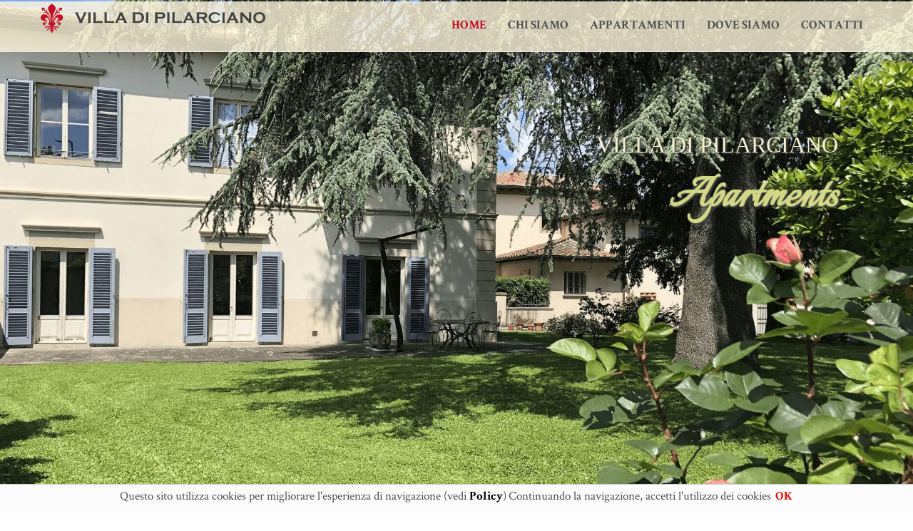

--- FILE ---
content_type: text/html; charset=UTF-8
request_url: https://www.villadipilarciano.it/
body_size: 4979
content:



<!DOCTYPE html>

<!--[if IE 9]> <html class="ie9"> <![endif]-->

<!--[if !IE]><!--> <html> <!--<![endif]-->

    <head>

        <meta charset="utf-8">

        
        
        
       
        <!--[if IE]> <meta http-equiv="X-UA-Compatible" content="IE=edge"> <![endif]-->
        <meta name="viewport" content="width=device-width, initial-scale=1.0">

        
   
   
      <title>Villa di Pilarciano</title>
   <meta name="description" content="Villa di Pilarciano">
    <meta name="keywords" content="Villa di Pilarciano">
    <meta name="author" content="Designed by InYourLife- http://www.inyourlife.info" />
 
        
    
    
        
      
        
        
          
     
    
    
    
   
    
   
    
        
    
    
        
    
    
  
    <!-- Google Fonts -->
      
        
        <!--<link rel="stylesheet" href="css/animate.css">
        <link rel="stylesheet" href="css/bootstrap.min.css">
        <link rel="stylesheet" href="css/magnific-popup.css">-->
  
        
        <!--link rel="preload" href="css/new_originale.css" as="style" onload="this.rel='stylesheet'">
		<link rel="stylesheet" href="css/new_originale.css" media="nope!" onload="this.media='all'">
		<script type="text/javascript">
		if ( /*@cc_on!@*/false || !!document.documentMode ){
		var link = document.createElement('link');
		link.rel = 'stylesheet';
		link.href = 'css/new_originale.css';
		document.head.appendChild(link);
		}
		</script-->
       <link rel="stylesheet" href="css/new_originale.css">
        
      <!--  <link rel="stylesheet" href="css/revslider/revslider-index10.css">
        <link rel="stylesheet" id="color-scheme" href="css/colors/salmon.css">
		<link rel="stylesheet" href="css/mystyle.css">-->
       
       
        
        <!-- Favicon and Apple Icons -->
        <link rel="icon" type="image/png" href="favicon.png">
        
        
        <!-- Modernizr -->
        
	    
        
    <!-- Global site tag (gtag.js) - Google Analytics -->
<script async src="https://www.googletagmanager.com/gtag/js?id=G-TWCY73FELH"></script>
<script>
	window.dataLayer = window.dataLayer || [];
	function gtag(){dataLayer.push(arguments);}
	gtag('js', new Date());

	gtag('config', 'UA-111114160-14');
	gtag('config', 'G-TWCY73FELH');
</script>

        



    </head>

    <body>

        <div class="boss-loader-overlay"></div><!-- End .boss-loader-overlay -->

        <div id="wrapper">

            <header id="header" role="banner">

                <nav class="navbar navbar-white animated-dropdown btt-dropdown cornsilk-color" role="navigation">





                    <div class="navbar-inner sticky-menu">



                        <div class="container">

                            <div class="navbar-header">



                                <button type="button" class="navbar-toggle pull-right collapsed" data-toggle="collapse" data-target="#main-navbar-container">

                                    <span class="sr-only">Toggle navigation</span>

                                    <span class="icon-bar"></span>

                                </button>

                                <img src="images/logo.png" class="img-responsive mt10" width="320" alt="Villa di Pilarciano">









                            </div><!-- End .navbar-header -->

                            

                        <div class="collapse navbar-collapse" id="main-navbar-container">
                            <ul class="nav navbar-nav pull-right">
                               
                               
                                        
                                <li class="active"><a href="https://www.villadipilarciano.it">Home</a></li>
                                                                
                                                                <li ><li><a href="/it/affitto-casa-campagna-toscana.php">Chi siamo</a></li></li>
                                                                
                                
                                                                <li ><li><a href="/it/affitto-appartamenti-campagna-toscana.php">Appartamenti</a></li></li>
                                                                
                                
                                                                <li ><li><a href="/it/dove-siamo.php">Dove siamo</a></li></li>
                                                                
                                                                 <li ><li><a href="/it/affitto-villa-toscana.php">Contatti</a></li></li>
                                                               
                               
                                
                            </ul>
                     
                        </div><!-- /.navbar-collapse -->
                    </div><!-- /.container -->

                </div><!-- End .navbar-inner -->
            </nav>            
                
                
                
                
                
                
                
                
                
       
                  
                     
    
                            </header><!-- End #header -->











                            <div id="content" role="main" class="back-florence">



                                <div id="revslider-container">

                                    <div id="revslider">

                                        <ul>

                                            <li data-transition="slideleft" data-slotamount="8" data-masterspeed="800" data-title="Villa di Pilarciano" data-thumb="images/homesliders/index-new/appartamenti-in-affitto-campagna-toscana1.jpg" >

                                                <!-- background image -->

                                                <img src="images/revslider/dummy.png"  alt="slidebg1" data-lazyload="images/homesliders/index-new/appartamenti-in-affitto-campagna-toscana1.jpg" data-bgposition="top" data-bgfit="cover" data-bgrepeat="no-repeat" >



                                                <div class="tp-caption rev-subtitle customin customout italianno"

                                                     data-x="right"

                                                     data-hoffset="-50"

                                                     data-y="187"

                                                     data-customin="x:0;y:0;z:0;rotationX:-90;rotationY:0;rotationZ:0;scaleX:1;scaleY:1;skewX:0;skewY:0;opacity:0;transformPerspective:200;transformOrigin:50% 0%;"

                                                     data-customout="x:0;y:0;z:0;rotationX:0;rotationY:0;rotationZ:0;scaleX:0.75;scaleY:0.75;skewX:0;skewY:0;opacity:0;transformPerspective:600;transformOrigin:50% 50%;"

                                                     data-speed="1000"

                                                     data-start="900"

                                                     data-easing="Power3.easeInOut"

                                                     data-endspeed="500"

                                                     style="z-index: 10">VILLA DI PILARCIANO 

                                                </div>



                                                <div class="tp-caption rev-title customin customout"

                                                     data-x="right"

                                                     data-hoffset="-50"

                                                     data-y="240"

                                                     data-speed="1100"

                                                     data-customin="x:0;y:0;z:0;rotationX:-90;rotationY:0;rotationZ:0;scaleX:1;scaleY:1;skewX:0;skewY:0;opacity:0;transformPerspective:200;transformOrigin:50% 0%;"

                                                     data-customout="x:0;y:0;z:0;rotationX:0;rotationY:0;rotationZ:0;scaleX:0.75;scaleY:0.75;skewX:0;skewY:0;opacity:0;transformPerspective:600;transformOrigin:50% 50%;"

                                                     data-start="1300"

                                                     data-easing="Power3.easeInOut"

                                                     data-endspeed="600"

                                                     style="z-index: 6">Apartments

                                                </div>



                                                <div class="tp-caption rev-btn customin customout hidden-sm hidden-xs"

                                                     data-x="right"

                                                     data-hoffset="-50"

                                                     data-y="360"

                                                     data-customin="x:0;y:0;z:0;rotationX:0;rotationY:0;rotationZ:0;scaleX:0;scaleY:0;skewX:0;skewY:0;opacity:0;transformPerspective:600;transformOrigin:50% 50%;"

                                                     data-customout="x:0;y:0;z:0;rotationX:0;rotationY:0;rotationZ:0;scaleX:0.75;scaleY:0.75;skewX:0;skewY:0;opacity:0;transformPerspective:600;transformOrigin:50% 50%;"

                                                     data-speed="1200"

                                                     data-start="2200"

                                                     data-easing="Power3.easeInOut"

                                                     data-endspeed="800"

                                                     style="z-index: 14">

                                                    <a href="/it/affitto-appartamenti-campagna-toscana.php" class="btn btn-white no-radius min-width">Scopri!</a>

                                                </div>

                                            </li>

                                            <li data-transition="slideleft" data-slotamount="8" data-masterspeed="800" data-title="Villa di Pilarciano" data-thumb="images/homesliders/index-new/appartamenti-in-affitto-campagna-toscana5.jpg">

                                                <!-- background image -->

                                                <img src="images/revslider/dummy.png"  alt="slidebg1" data-lazyload="images/homesliders/index-new/appartamenti-in-affitto-campagna-toscana5.jpg" data-bgposition="top" data-bgfit="cover" data-bgrepeat="no-repeat">



                                                <div class="tp-caption rev-subtitle lft ltt"

                                                     data-x="center"

                                                     data-y="167"

                                                     data-speed="1000"

                                                     data-start="900"

                                                     data-easing="Power3.easeInOut"

                                                     data-endspeed="400"

                                                     style="z-index: 10">LOCAZIONE DI APPARTAMENTI 

                                                </div>



                                                <div class="tp-caption rev-title lfl ltl"

                                                     data-x="center"

                                                     data-y="220"

                                                     data-speed="1000"

                                                     data-start="1000"

                                                     data-easing="Power3.easeInOut"

                                                     data-endspeed="600"

                                                     style="z-index: 6;">ad uso residenziale 

                                                </div>





                                                <div class="tp-caption rev-text text-center lfr ltr hidden-sm hidden-xs"

                                                     data-x="center"

                                                     data-y="305"

                                                     data-speed ="1000"

                                                     data-customin="x:0;y:0;z:0;rotationX:-90;rotationY:0;rotationZ:0;scaleX:1;scaleY:1;skewX:0;skewY:0;opacity:0;transformPerspective:200;transformOrigin:50% 0%;"

                                                     data-customout="x:0;y:0;z:0;rotationX:0;rotationY:0;rotationZ:0;scaleX:0.75;scaleY:0.75;skewX:0;skewY:0;opacity:0;transformPerspective:600;transformOrigin:50% 50%;"

                                                     data-start="1200"

                                                     data-easing="Power3.easeInOut"

                                                     data-endspeed="700"

                                                     style="z-index: 12">IN TOSCANA VICCHIO DI MUGELLO - FIRENZE

                                                </div>



                                                <div class="tp-caption rev-btn lfb ltb  hidden-sm hidden-xs"

                                                     data-x="center"

                                                     data-y="391"

                                                     data-customin="x:0;y:0;z:0;rotationX:0;rotationY:0;rotationZ:0;scaleX:0;scaleY:0;skewX:0;skewY:0;opacity:0;transformPerspective:600;transformOrigin:50% 50%;"

                                                     data-customout="x:0;y:0;z:0;rotationX:0;rotationY:0;rotationZ:0;scaleX:0.75;scaleY:0.75;skewX:0;skewY:0;opacity:0;transformPerspective:600;transformOrigin:50% 50%;"

                                                     data-speed="1000"

                                                     data-start="1400"

                                                     data-easing="Power3.easeInOut"

                                                     data-endspeed="800"

                                                     style="z-index: 14">

                                                    <a href="/it/dove-siamo.php" class="btn btn-white no-radius min-width">Dove siamo</a>

                                                </div>

                                            </li>

                                            <li data-transition="slideleft" data-slotamount="8" data-masterspeed="800" data-title="Villa di Pilarciano" data-thumb="images/homesliders/index-new/appartamenti-in-affitto-campagna-toscana.jpg">

                                                <!-- background image -->

                                                <img src="images/revslider/dummy.png"  alt="slidebg3" data-lazyload="images/homesliders/index-new/appartamenti-in-affitto-campagna-toscana.jpg" data-bgposition="top" data-bgfit="cover" data-bgrepeat="no-repeat">





                                            </li>

                                        </ul>

                                    </div><!-- End #revslider -->

                                </div><!-- End #revslider-container -->





                            <!--    <h1 class="h1_custom hidden-xs">Appartamenti in affitto campagna Toscana - Villa di Pilarciano appartamenti in affitto nel Mugello in Toscana per tutto l'anno</h1>-->



                                <div class="" style="margin-top:50px;">



                                    <div class="mb65"></div><!-- End space -->





                                    <div class="container ">



                                        <div class="mb20"></div><!-- space -->



                                        <div class="row">

                                            <div class="col-md-6">

                                                <div class="mb20"></div><!-- space -->

                                                <h3 class="h3_custom"><strong>Villa di Pilarciano</strong></h3> è un complesso immobiliare posto nei pressi dell'abitato di <strong>Vicchio</strong>, nel verde della <h3 class="h3_custom"><strong>campagna del Mugello</strong></h3>, in Toscana.<br>

                                                Il complesso è composto dalla Villa, già appartenuta ai <strong>marchesi Bartolini Salimbeni</strong>, nella quale sono presenti l'abitazione padronale e due appartamenti,  oltre a due fabbricati all'interno dei quali sono distribuite <strong>quattro unità residenziali</strong> per ciascuno degli edifici.

                                                <br/><br/>

                                                Inseriti al margine dell'abitato della frazione Pilarciano, <h3 class="h3_custom">gli appartamenti in affitto</h3> sono corredati dal giardino della Villa, da superfici a verde pertinenziale, da aree di sosta e di viabilità privata che li collegano direttamente con il centro abitato di Vicchio.

                                                <br/><br/>

                                                <h3 class="h3_custom"><strong>Villa di Pilarciano Apartments</strong></h3> gestisce e promuove la locazione degli appartamenti fornendo <strong>assistenza completa</strong> ai conduttori.

                                                <br/><br/>

                                                <a href="tel:+393703042665" class="btn btn-warning mb5 btn-rounded">Chiama ora!</a> 



                                            </div><!-- End .col-md-6 -->

                                            <div class="mb30 visible-sm visible-xs"></div><!-- space -->

                                            <div class="col-md-6">



                                                <img src="images/pilarciano/appartamenti-in-affitto-campagna-toscana50.jpg" class="img-responsive">





                                            </div><!-- End .col-md-6 -->





                                            <div class="col-md-6 col-md-offset-6">

                                              <!--  <h2 class="h2_custom hidden-xs">Appartamenti in affitto campagna Toscana</h2>-->

                                            </div>

                                        </div><!-- End .row -->

                                    </div><!-- End .container -->





                                    <div class="mb50 hidden-xs"></div><!-- space -->



                                </div>

                            </div><!-- End #content -->	



                            <h2 class="title-underblock custom italianno text-center mb50" style="font-size: 50px; font-weight: 300;">La struttura</h2>



                            <div id="aboutus-carousel-villa" class="owl-carousel aboutus-carousel popup-gallery">

                                <a href="images/pilarciano/appartamenti-in-affitto-campagna-Toscana.jpg" class="zoom-item" title="Villa di Pilarciano">

                                    <img src="images/pilarciano/appartamenti-in-affitto-campagna-Toscana.jpg" alt="casa vacanze Toscana" title="Villa di Pilarciano">

                                </a>

                                <a href="images/pilarciano/appartamenti-in-affitto-campagna-Toscana1.jpg" class="zoom-item" title="Villa di Pilarciano">

                                    <img src="images/pilarciano/appartamenti-in-affitto-campagna-Toscana1.jpg" alt="casa vacanze Toscana" title="Villa di Pilarciano">

                                </a>

                                <a href="images/pilarciano/appartamenti-in-affitto-campagna-Toscana2.jpg" class="zoom-item" title="Villa di Pilarciano">

                                    <img src="images/pilarciano/appartamenti-in-affitto-campagna-Toscana2.jpg" alt="casa vacanze Toscana" title="Villa di Pilarciano">

                                </a>

                                <a href="images/pilarciano/appartamenti-in-affitto-campagna-Toscana3.jpg" class="zoom-item" title="Villa di Pilarciano">

                                    <img src="images/pilarciano/appartamenti-in-affitto-campagna-Toscana3.jpg" alt="casa vacanze Toscana" title="Villa di Pilarciano">

                                </a>

                                <a href="images/pilarciano/appartamenti-in-affitto-campagna-Toscana4.jpg" class="zoom-item" title="Villa di Pilarciano">

                                    <img src="images/pilarciano/appartamenti-in-affitto-campagna-Toscana4.jpg" alt="casa vacanze Toscana" title="Villa di Pilarciano">

                                </a>

                                <a href="images/pilarciano/appartamenti-in-affitto-campagna-Toscana13.jpg" class="zoom-item" title="Villa di Pilarciano">

                                    <img src="images/pilarciano/appartamenti-in-affitto-campagna-Toscana13.jpg" alt="casa vacanze Toscana">

                                </a>

                                <a href="images/pilarciano/appartamenti-in-affitto-campagna-Toscana14.jpg" class="zoom-item" title="Villa di Pilarciano">

                                    <img src="images/pilarciano/appartamenti-in-affitto-campagna-Toscana14.jpg" alt="casa vacanze Toscana">

                                </a>

                                <a href="images/pilarciano/appartamenti-in-affitto-campagna-Toscana15.jpg" class="zoom-item" title="Villa di Pilarciano">

                                    <img src="images/pilarciano/appartamenti-in-affitto-campagna-Toscana15.jpg" alt="casa vacanze Toscana">

                                </a>

                            </div><!-- End .owl-carousel -->













                            <iframe src="https://www.google.com/maps/embed?pb=!1m18!1m12!1m3!1d11491.375421484294!2d11.446445896923974!3d43.9419050834577!2m3!1f0!2f0!3f0!3m2!1i1024!2i768!4f13.1!3m3!1m2!1s0x132b048c960011fd%3A0xd58cbd137c2d4a2a!2sLocalit%C3%A0+Pilarciano%2C+46%2C+50039+Pilarciano+FI!5e0!3m2!1sit!2sit!4v1538042559176" width="100%" height="450" frameborder="0" style="border:0" allowfullscreen></iframe>



                            <div id="aboutus-carousel-villa-2" class="owl-carousel aboutus-carousel popup-gallery" style="margin-top: -9px;">

                                <a href="images/pilarciano/appartamenti-in-affitto-campagna-Toscana5.jpg" class="zoom-item" title="Villa di Pilarciano">

                                    <img src="images/pilarciano/appartamenti-in-affitto-campagna-Toscana5.jpg" alt="casa vacanze Toscana">

                                </a>

                                <a href="images/pilarciano/appartamenti-in-affitto-campagna-Toscana6.jpg" class="zoom-item" title="Villa di Pilarciano">

                                    <img src="images/pilarciano/appartamenti-in-affitto-campagna-Toscana6.jpg" alt="casa vacanze Toscana">

                                </a>

                                <a href="images/pilarciano/appartamenti-in-affitto-campagna-Toscana7.jpg" class="zoom-item" title="Villa di Pilarciano">

                                    <img src="images/pilarciano/appartamenti-in-affitto-campagna-Toscana7.jpg" alt="casa vacanze Toscana">

                                </a>

                                <a href="images/pilarciano/appartamenti-in-affitto-campagna-Toscana8.jpg" class="zoom-item" title="Villa di Pilarciano">

                                    <img src="images/pilarciano/appartamenti-in-affitto-campagna-Toscana8.jpg" alt="casa vacanze Toscana">

                                </a>

                                <a href="images/pilarciano/appartamenti-in-affitto-campagna-Toscana9.jpg" class="zoom-item" title="Villa di Pilarciano">

                                    <img src="images/pilarciano/appartamenti-in-affitto-campagna-Toscana9.jpg" alt="casa vacanze Toscana">

                                </a>

                                <a href="images/pilarciano/appartamenti-in-affitto-campagna-Toscana10.jpg" class="zoom-item" title="Villa di Pilarciano">

                                    <img src="images/pilarciano/appartamenti-in-affitto-campagna-Toscana10.jpg" alt="casa vacanze Toscana">

                                </a>

                                <a href="images/pilarciano/appartamenti-in-affitto-campagna-Toscana11.jpg" class="zoom-item" title="Villa di Pilarciano">

                                    <img src="images/pilarciano/appartamenti-in-affitto-campagna-Toscana11.jpg" alt="casa vacanze Toscana">

                                </a>

                                <a href="images/pilarciano/appartamenti-in-affitto-campagna-Toscana12.jpg" class="zoom-item" title="Villa di Pilarciano">

                                    <img src="images/pilarciano/appartamenti-in-affitto-campagna-Toscana12.jpg" alt="casa vacanze Toscana">

                                </a>

                            </div><!-- End .owl-carousel -->









                            <footer id="footer" class="no-border-top footer-inverse" role="contentinfo">
			
            <div id="footer-bottom">
                <div class="container">
                    <div class="row">
                    	<div class="col-sm-8 col-sm-offset-2 text-center mt40 ">
							
								<h4 class="text-white">Villa di Pilarciano <br><small>appartamenti in affitto</small></h4>
							<p> Via Pilarciano 47 – 50039 Vicchio di Mugello – Firenze - Toscana - Italia<br>
								Tel: <a href="tel:+393334769695">+ 39 333 4769695</a> – Mail: <a href="mailto:villadipilarciano@gmail.com?subject=Richiesta informazioni da villadipilarciano.it">villadipilarciano@gmail.com</a>
								
							</p>
						</div>
						
						<div class="col-sm-8 col-sm-offset-2 text-center mb40">
					<hr>
					<small>
						Ragione sociale: Tecnofin s.r.l. - Sede legale: Corso del popolo, 44 - 50039 - Vicchio - Firenze - Toscana - Italia <br> 
						Partita IVA 05010080488 - REA FI 510243<br>
					
					</small>
				
				</div>
                    </div><!-- End .row -->
							
                </div><!-- End .container -->
            </div><!-- End #footer-bottom -->
			<div class="bg-dark">
			<div class="container ">
				<div class="mb20"></div>
				<div class="row">
				
			<div class="col-md-12 text-center">
				<div class="footer-btm">
					<div class=" pull-center"> <small>Copyright &copy;
						<script>document.write(new Date().getFullYear())</script>
						<a href="https://www.inyourlife.info" target="_blank" style="color: #7b7a7a;">
						- Siti Internet by InYourLife
						</a> | <a href="/policy.php">Policy</a></small>
					</div>
				</div>
			</div>
				</div>
				
				<div class="mb20"></div>
		</div>
		</div>
			
			
			
			
			
			
        </footer><!-- End #footer -->
        
        
        
        
        
            </div><!-- End #wrapper -->
    <a href="#top" id="scroll-top" title="Back to Top">&uarr;</a>
    









                            
<!-- jQuery (necessary for Bootstrap's JavaScript plugins) -->



 
    <!--scripts and plugins -->
    <!--must need plugin jquery-->

    <script src="js/modernizr.js"></script>

    <!--- jQuery -->
    <script src="js/jquery.min.js"></script>

    <!-- Queryloader -->
    <script src="js/queryloader2.min.js"></script>


    <script src="js/smoothscroll.js"></script>

    <!-- Google map javascript api v3 -->
    <script src="//maps.googleapis.com/maps/api/js?sensor=false"></script>

    <script src="js/bootstrap.min.js"></script>
    <script src="js/jquery.hoverIntent.min.js"></script>
    <script src="js/jquery.nicescroll.min.js"></script>
    <script src="js/waypoints.min.js"></script>
    <script src="js/waypoints-sticky.min.js"></script>
    <script src="js/jquery.debouncedresize.js"></script>
    <script src="js/retina.min.js"></script>
    <script src="js/owl.carousel.min.js"></script>
    <script src="js/jflickrfeed.min.js"></script>
    <script src="js/twitter/jquery.tweet.min.js"></script>
    <script src="js/jquery.themepunch.tools.min.js"></script>
    <script src="js/jquery.themepunch.revolution.min.js"></script>
    <script src="js/isotope.pkgd.min.js"></script>
    <script src="js/skrollr.min.js"></script>
    <script src="js/jquery.magnific-popup.min.js"></script>
    <script src="js/jquery.countTo.js"></script>
    <script src="js/wow.min.js"></script>

    <script src="js/contact.js"></script>
    <script src="js/main.js"></script>

    <script src="js/jquery.cookie.js"></script>





<script src='https://www.google.com/recaptcha/api.js?explicit&hl=it' async ></script>









<script>
    /*---- Google map - Footer - top ----- */
    (function () {
        "use strict";

        // Slider Revolution
        jQuery('#revslider').revolution({
            delay: 8000,
            startwidth: 1170,
            startheight: 690,
            fullWidth: "on",
            fullScreen: "off",
            hideTimerBar: "on",
            spinner: "spinner4",
            navigationStyle: "preview4",
            soloArrowLeftHOffset: 20,
            soloArrowRightHOffset: 20
        });

        // Google Map
        if (document.getElementById("footer-top-map")) {



            var infowindow = new google.maps.InfoWindow();


            var marker, i;

            for (i = 0; i < locations.length; i++) {
                marker = new google.maps.Marker({
                    position: new google.maps.LatLng(locations[i][1], locations[i][2]),
                    map: map,
                    animation: google.maps.Animation.DROP,
                    icon: 'images/pin.png',
                });

                google.maps.event.addListener(marker, 'click', (function (marker, i) {
                    return function () {
                        infowindow.setContent(locations[i][0]);
                        infowindow.open(map, marker);
                    }
                })(marker, i));
            }
        }

    }());
</script>



<script>
	window.onload = () => {
		const gtag_track=(eventname) => { 
			 gtag('event', eventname, {'event_category': eventname,'send_to': 'G-TWCY73FELH'}); 
			 gtag('event', 'submit', {'event_category': eventname,'send_to': 'UA-111114160-14'});
		};


		var whatsapps = document.querySelectorAll('a[href^="https://wa.me"]');
		whatsapps.forEach(whatsapp => whatsapp.addEventListener('click', () => {gtag_track ('whatsapp');}));

		var emails = document.querySelectorAll('a[href^="mailto:"]');
		emails.forEach(email => email.addEventListener('click', () => {gtag_track ('email');}));

		var phones = document.querySelectorAll('a[href^="tel:"]');
		phones.forEach(phone => phone.addEventListener('click', () => {gtag_track ('telefono');}));
		
		
	};
</script>
    







                            <!-- END -->



                            <!-- Smoothscroll -->







                            </body>

                            </html>

--- FILE ---
content_type: text/css
request_url: https://www.villadipilarciano.it/css/new_originale.css
body_size: 67925
content:
@charset "UTF-8";
/* latin-ext */
@font-face {
  font-family: 'Lato';
  font-style: italic;
  font-weight: 300;
  src: local('Lato Light Italic'), local('Lato-LightItalic'), url(https://fonts.gstatic.com/s/lato/v14/S6u_w4BMUTPHjxsI9w2_FQftx9897sxZ.woff2) format('woff2');
  unicode-range: U+0100-024F, U+0259, U+1E00-1EFF, U+2020, U+20A0-20AB, U+20AD-20CF, U+2113, U+2C60-2C7F, U+A720-A7FF;
}
/* latin */
@font-face {
  font-family: 'Lato';
  font-style: italic;
  font-weight: 300;
  src: local('Lato Light Italic'), local('Lato-LightItalic'), url(https://fonts.gstatic.com/s/lato/v14/S6u_w4BMUTPHjxsI9w2_Gwftx9897g.woff2) format('woff2');
  unicode-range: U+0000-00FF, U+0131, U+0152-0153, U+02BB-02BC, U+02C6, U+02DA, U+02DC, U+2000-206F, U+2074, U+20AC, U+2122, U+2191, U+2193, U+2212, U+2215, U+FEFF, U+FFFD;
}
/* latin-ext */
@font-face {
  font-family: 'Lato';
  font-style: italic;
  font-weight: 400;
  src: local('Lato Italic'), local('Lato-Italic'), url(https://fonts.gstatic.com/s/lato/v14/S6u8w4BMUTPHjxsAUi-qNiXg7eU0.woff2) format('woff2');
  unicode-range: U+0100-024F, U+0259, U+1E00-1EFF, U+2020, U+20A0-20AB, U+20AD-20CF, U+2113, U+2C60-2C7F, U+A720-A7FF;
}
/* latin */
@font-face {
  font-family: 'Lato';
  font-style: italic;
  font-weight: 400;
  src: local('Lato Italic'), local('Lato-Italic'), url(https://fonts.gstatic.com/s/lato/v14/S6u8w4BMUTPHjxsAXC-qNiXg7Q.woff2) format('woff2');
  unicode-range: U+0000-00FF, U+0131, U+0152-0153, U+02BB-02BC, U+02C6, U+02DA, U+02DC, U+2000-206F, U+2074, U+20AC, U+2122, U+2191, U+2193, U+2212, U+2215, U+FEFF, U+FFFD;
}
/* latin-ext */
@font-face {
  font-family: 'Lato';
  font-style: italic;
  font-weight: 700;
  src: local('Lato Bold Italic'), local('Lato-BoldItalic'), url(https://fonts.gstatic.com/s/lato/v14/S6u_w4BMUTPHjxsI5wq_FQftx9897sxZ.woff2) format('woff2');
  unicode-range: U+0100-024F, U+0259, U+1E00-1EFF, U+2020, U+20A0-20AB, U+20AD-20CF, U+2113, U+2C60-2C7F, U+A720-A7FF;
}
/* latin */
@font-face {
  font-family: 'Lato';
  font-style: italic;
  font-weight: 700;
  src: local('Lato Bold Italic'), local('Lato-BoldItalic'), url(https://fonts.gstatic.com/s/lato/v14/S6u_w4BMUTPHjxsI5wq_Gwftx9897g.woff2) format('woff2');
  unicode-range: U+0000-00FF, U+0131, U+0152-0153, U+02BB-02BC, U+02C6, U+02DA, U+02DC, U+2000-206F, U+2074, U+20AC, U+2122, U+2191, U+2193, U+2212, U+2215, U+FEFF, U+FFFD;
}
/* latin-ext */
@font-face {
  font-family: 'Lato';
  font-style: normal;
  font-weight: 300;
  src: local('Lato Light'), local('Lato-Light'), url(https://fonts.gstatic.com/s/lato/v14/S6u9w4BMUTPHh7USSwaPGQ3q5d0N7w.woff2) format('woff2');
  unicode-range: U+0100-024F, U+0259, U+1E00-1EFF, U+2020, U+20A0-20AB, U+20AD-20CF, U+2113, U+2C60-2C7F, U+A720-A7FF;
}
/* latin */
@font-face {
  font-family: 'Lato';
  font-style: normal;
  font-weight: 300;
  src: local('Lato Light'), local('Lato-Light'), url(https://fonts.gstatic.com/s/lato/v14/S6u9w4BMUTPHh7USSwiPGQ3q5d0.woff2) format('woff2');
  unicode-range: U+0000-00FF, U+0131, U+0152-0153, U+02BB-02BC, U+02C6, U+02DA, U+02DC, U+2000-206F, U+2074, U+20AC, U+2122, U+2191, U+2193, U+2212, U+2215, U+FEFF, U+FFFD;
}
/* latin-ext */
@font-face {
  font-family: 'Lato';
  font-style: normal;
  font-weight: 400;
  src: local('Lato Regular'), local('Lato-Regular'), url(https://fonts.gstatic.com/s/lato/v14/S6uyw4BMUTPHjxAwXiWtFCfQ7A.woff2) format('woff2');
  unicode-range: U+0100-024F, U+0259, U+1E00-1EFF, U+2020, U+20A0-20AB, U+20AD-20CF, U+2113, U+2C60-2C7F, U+A720-A7FF;
}
/* latin */
@font-face {
  font-family: 'Lato';
  font-style: normal;
  font-weight: 400;
  src: local('Lato Regular'), local('Lato-Regular'), url(https://fonts.gstatic.com/s/lato/v14/S6uyw4BMUTPHjx4wXiWtFCc.woff2) format('woff2');
  unicode-range: U+0000-00FF, U+0131, U+0152-0153, U+02BB-02BC, U+02C6, U+02DA, U+02DC, U+2000-206F, U+2074, U+20AC, U+2122, U+2191, U+2193, U+2212, U+2215, U+FEFF, U+FFFD;
}
/* latin-ext */
@font-face {
  font-family: 'Lato';
  font-style: normal;
  font-weight: 700;
  src: local('Lato Bold'), local('Lato-Bold'), url(https://fonts.gstatic.com/s/lato/v14/S6u9w4BMUTPHh6UVSwaPGQ3q5d0N7w.woff2) format('woff2');
  unicode-range: U+0100-024F, U+0259, U+1E00-1EFF, U+2020, U+20A0-20AB, U+20AD-20CF, U+2113, U+2C60-2C7F, U+A720-A7FF;
}
/* latin */
@font-face {
  font-family: 'Lato';
  font-style: normal;
  font-weight: 700;
  src: local('Lato Bold'), local('Lato-Bold'), url(https://fonts.gstatic.com/s/lato/v14/S6u9w4BMUTPHh6UVSwiPGQ3q5d0.woff2) format('woff2');
  unicode-range: U+0000-00FF, U+0131, U+0152-0153, U+02BB-02BC, U+02C6, U+02DA, U+02DC, U+2000-206F, U+2074, U+20AC, U+2122, U+2191, U+2193, U+2212, U+2215, U+FEFF, U+FFFD;
}
/* latin-ext */
@font-face {
  font-family: 'Lato';
  font-style: normal;
  font-weight: 900;
  src: local('Lato Black'), local('Lato-Black'), url(https://fonts.gstatic.com/s/lato/v14/S6u9w4BMUTPHh50XSwaPGQ3q5d0N7w.woff2) format('woff2');
  unicode-range: U+0100-024F, U+0259, U+1E00-1EFF, U+2020, U+20A0-20AB, U+20AD-20CF, U+2113, U+2C60-2C7F, U+A720-A7FF;
}
/* latin */
@font-face {
  font-family: 'Lato';
  font-style: normal;
  font-weight: 900;
  src: local('Lato Black'), local('Lato-Black'), url(https://fonts.gstatic.com/s/lato/v14/S6u9w4BMUTPHh50XSwiPGQ3q5d0.woff2) format('woff2');
  unicode-range: U+0000-00FF, U+0131, U+0152-0153, U+02BB-02BC, U+02C6, U+02DA, U+02DC, U+2000-206F, U+2074, U+20AC, U+2122, U+2191, U+2193, U+2212, U+2215, U+FEFF, U+FFFD;
}
/* latin-ext */
@font-face {
  font-family: 'Raleway';
  font-style: normal;
  font-weight: 200;
  src: local('Raleway ExtraLight'), local('Raleway-ExtraLight'), url(https://fonts.gstatic.com/s/raleway/v12/1Ptrg8zYS_SKggPNwOIpWqhPANqczVsq4A.woff2) format('woff2');
  unicode-range: U+0100-024F, U+0259, U+1E00-1EFF, U+2020, U+20A0-20AB, U+20AD-20CF, U+2113, U+2C60-2C7F, U+A720-A7FF;
}
/* latin */
@font-face {
  font-family: 'Raleway';
  font-style: normal;
  font-weight: 200;
  src: local('Raleway ExtraLight'), local('Raleway-ExtraLight'), url(https://fonts.gstatic.com/s/raleway/v12/1Ptrg8zYS_SKggPNwOIpWqZPANqczVs.woff2) format('woff2');
  unicode-range: U+0000-00FF, U+0131, U+0152-0153, U+02BB-02BC, U+02C6, U+02DA, U+02DC, U+2000-206F, U+2074, U+20AC, U+2122, U+2191, U+2193, U+2212, U+2215, U+FEFF, U+FFFD;
}
/* latin-ext */
@font-face {
  font-family: 'Raleway';
  font-style: normal;
  font-weight: 300;
  src: local('Raleway Light'), local('Raleway-Light'), url(https://fonts.gstatic.com/s/raleway/v12/1Ptrg8zYS_SKggPNwIYqWqhPANqczVsq4A.woff2) format('woff2');
  unicode-range: U+0100-024F, U+0259, U+1E00-1EFF, U+2020, U+20A0-20AB, U+20AD-20CF, U+2113, U+2C60-2C7F, U+A720-A7FF;
}
/* latin */
@font-face {
  font-family: 'Raleway';
  font-style: normal;
  font-weight: 300;
  src: local('Raleway Light'), local('Raleway-Light'), url(https://fonts.gstatic.com/s/raleway/v12/1Ptrg8zYS_SKggPNwIYqWqZPANqczVs.woff2) format('woff2');
  unicode-range: U+0000-00FF, U+0131, U+0152-0153, U+02BB-02BC, U+02C6, U+02DA, U+02DC, U+2000-206F, U+2074, U+20AC, U+2122, U+2191, U+2193, U+2212, U+2215, U+FEFF, U+FFFD;
}
/* latin-ext */
@font-face {
  font-family: 'Raleway';
  font-style: normal;
  font-weight: 400;
  src: local('Raleway'), local('Raleway-Regular'), url(https://fonts.gstatic.com/s/raleway/v12/1Ptug8zYS_SKggPNyCMIT4ttDfCmxA.woff2) format('woff2');
  unicode-range: U+0100-024F, U+0259, U+1E00-1EFF, U+2020, U+20A0-20AB, U+20AD-20CF, U+2113, U+2C60-2C7F, U+A720-A7FF;
}
/* latin */
@font-face {
  font-family: 'Raleway';
  font-style: normal;
  font-weight: 400;
  src: local('Raleway'), local('Raleway-Regular'), url(https://fonts.gstatic.com/s/raleway/v12/1Ptug8zYS_SKggPNyC0IT4ttDfA.woff2) format('woff2');
  unicode-range: U+0000-00FF, U+0131, U+0152-0153, U+02BB-02BC, U+02C6, U+02DA, U+02DC, U+2000-206F, U+2074, U+20AC, U+2122, U+2191, U+2193, U+2212, U+2215, U+FEFF, U+FFFD;
}
/* latin-ext */
@font-face {
  font-family: 'Raleway';
  font-style: normal;
  font-weight: 500;
  src: local('Raleway Medium'), local('Raleway-Medium'), url(https://fonts.gstatic.com/s/raleway/v12/1Ptrg8zYS_SKggPNwN4rWqhPANqczVsq4A.woff2) format('woff2');
  unicode-range: U+0100-024F, U+0259, U+1E00-1EFF, U+2020, U+20A0-20AB, U+20AD-20CF, U+2113, U+2C60-2C7F, U+A720-A7FF;
}
/* latin */
@font-face {
  font-family: 'Raleway';
  font-style: normal;
  font-weight: 500;
  src: local('Raleway Medium'), local('Raleway-Medium'), url(https://fonts.gstatic.com/s/raleway/v12/1Ptrg8zYS_SKggPNwN4rWqZPANqczVs.woff2) format('woff2');
  unicode-range: U+0000-00FF, U+0131, U+0152-0153, U+02BB-02BC, U+02C6, U+02DA, U+02DC, U+2000-206F, U+2074, U+20AC, U+2122, U+2191, U+2193, U+2212, U+2215, U+FEFF, U+FFFD;
}
/* latin-ext */
@font-face {
  font-family: 'Raleway';
  font-style: normal;
  font-weight: 600;
  src: local('Raleway SemiBold'), local('Raleway-SemiBold'), url(https://fonts.gstatic.com/s/raleway/v12/1Ptrg8zYS_SKggPNwPIsWqhPANqczVsq4A.woff2) format('woff2');
  unicode-range: U+0100-024F, U+0259, U+1E00-1EFF, U+2020, U+20A0-20AB, U+20AD-20CF, U+2113, U+2C60-2C7F, U+A720-A7FF;
}
/* latin */
@font-face {
  font-family: 'Raleway';
  font-style: normal;
  font-weight: 600;
  src: local('Raleway SemiBold'), local('Raleway-SemiBold'), url(https://fonts.gstatic.com/s/raleway/v12/1Ptrg8zYS_SKggPNwPIsWqZPANqczVs.woff2) format('woff2');
  unicode-range: U+0000-00FF, U+0131, U+0152-0153, U+02BB-02BC, U+02C6, U+02DA, U+02DC, U+2000-206F, U+2074, U+20AC, U+2122, U+2191, U+2193, U+2212, U+2215, U+FEFF, U+FFFD;
}
/* latin-ext */
@font-face {
  font-family: 'Raleway';
  font-style: normal;
  font-weight: 700;
  src: local('Raleway Bold'), local('Raleway-Bold'), url(https://fonts.gstatic.com/s/raleway/v12/1Ptrg8zYS_SKggPNwJYtWqhPANqczVsq4A.woff2) format('woff2');
  unicode-range: U+0100-024F, U+0259, U+1E00-1EFF, U+2020, U+20A0-20AB, U+20AD-20CF, U+2113, U+2C60-2C7F, U+A720-A7FF;
}
/* latin */
@font-face {
  font-family: 'Raleway';
  font-style: normal;
  font-weight: 700;
  src: local('Raleway Bold'), local('Raleway-Bold'), url(https://fonts.gstatic.com/s/raleway/v12/1Ptrg8zYS_SKggPNwJYtWqZPANqczVs.woff2) format('woff2');
  unicode-range: U+0000-00FF, U+0131, U+0152-0153, U+02BB-02BC, U+02C6, U+02DA, U+02DC, U+2000-206F, U+2074, U+20AC, U+2122, U+2191, U+2193, U+2212, U+2215, U+FEFF, U+FFFD;
}
/* latin-ext */
@font-face {
  font-family: 'Raleway';
  font-style: normal;
  font-weight: 800;
  src: local('Raleway ExtraBold'), local('Raleway-ExtraBold'), url(https://fonts.gstatic.com/s/raleway/v12/1Ptrg8zYS_SKggPNwIouWqhPANqczVsq4A.woff2) format('woff2');
  unicode-range: U+0100-024F, U+0259, U+1E00-1EFF, U+2020, U+20A0-20AB, U+20AD-20CF, U+2113, U+2C60-2C7F, U+A720-A7FF;
}
/* latin */
@font-face {
  font-family: 'Raleway';
  font-style: normal;
  font-weight: 800;
  src: local('Raleway ExtraBold'), local('Raleway-ExtraBold'), url(https://fonts.gstatic.com/s/raleway/v12/1Ptrg8zYS_SKggPNwIouWqZPANqczVs.woff2) format('woff2');
  unicode-range: U+0000-00FF, U+0131, U+0152-0153, U+02BB-02BC, U+02C6, U+02DA, U+02DC, U+2000-206F, U+2074, U+20AC, U+2122, U+2191, U+2193, U+2212, U+2215, U+FEFF, U+FFFD;
}
/* latin-ext */
@font-face {
  font-family: 'Raleway';
  font-style: normal;
  font-weight: 900;
  src: local('Raleway Black'), local('Raleway-Black'), url(https://fonts.gstatic.com/s/raleway/v12/1Ptrg8zYS_SKggPNwK4vWqhPANqczVsq4A.woff2) format('woff2');
  unicode-range: U+0100-024F, U+0259, U+1E00-1EFF, U+2020, U+20A0-20AB, U+20AD-20CF, U+2113, U+2C60-2C7F, U+A720-A7FF;
}
/* latin */
@font-face {
  font-family: 'Raleway';
  font-style: normal;
  font-weight: 900;
  src: local('Raleway Black'), local('Raleway-Black'), url(https://fonts.gstatic.com/s/raleway/v12/1Ptrg8zYS_SKggPNwK4vWqZPANqczVs.woff2) format('woff2');
  unicode-range: U+0000-00FF, U+0131, U+0152-0153, U+02BB-02BC, U+02C6, U+02DA, U+02DC, U+2000-206F, U+2074, U+20AC, U+2122, U+2191, U+2193, U+2212, U+2215, U+FEFF, U+FFFD;
}
/* cyrillic-ext */
@font-face {
  font-family: 'Montserrat';
  font-style: normal;
  font-weight: 400;
  src: local('Montserrat Regular'), local('Montserrat-Regular'), url(https://fonts.gstatic.com/s/montserrat/v12/JTUSjIg1_i6t8kCHKm459WRhyyTh89ZNpQ.woff2) format('woff2');
  unicode-range: U+0460-052F, U+1C80-1C88, U+20B4, U+2DE0-2DFF, U+A640-A69F, U+FE2E-FE2F;
}
/* cyrillic */
@font-face {
  font-family: 'Montserrat';
  font-style: normal;
  font-weight: 400;
  src: local('Montserrat Regular'), local('Montserrat-Regular'), url(https://fonts.gstatic.com/s/montserrat/v12/JTUSjIg1_i6t8kCHKm459W1hyyTh89ZNpQ.woff2) format('woff2');
  unicode-range: U+0400-045F, U+0490-0491, U+04B0-04B1, U+2116;
}
/* vietnamese */
@font-face {
  font-family: 'Montserrat';
  font-style: normal;
  font-weight: 400;
  src: local('Montserrat Regular'), local('Montserrat-Regular'), url(https://fonts.gstatic.com/s/montserrat/v12/JTUSjIg1_i6t8kCHKm459WZhyyTh89ZNpQ.woff2) format('woff2');
  unicode-range: U+0102-0103, U+0110-0111, U+1EA0-1EF9, U+20AB;
}
/* latin-ext */
@font-face {
  font-family: 'Montserrat';
  font-style: normal;
  font-weight: 400;
  src: local('Montserrat Regular'), local('Montserrat-Regular'), url(https://fonts.gstatic.com/s/montserrat/v12/JTUSjIg1_i6t8kCHKm459WdhyyTh89ZNpQ.woff2) format('woff2');
  unicode-range: U+0100-024F, U+0259, U+1E00-1EFF, U+2020, U+20A0-20AB, U+20AD-20CF, U+2113, U+2C60-2C7F, U+A720-A7FF;
}
/* latin */
@font-face {
  font-family: 'Montserrat';
  font-style: normal;
  font-weight: 400;
  src: local('Montserrat Regular'), local('Montserrat-Regular'), url(https://fonts.gstatic.com/s/montserrat/v12/JTUSjIg1_i6t8kCHKm459WlhyyTh89Y.woff2) format('woff2');
  unicode-range: U+0000-00FF, U+0131, U+0152-0153, U+02BB-02BC, U+02C6, U+02DA, U+02DC, U+2000-206F, U+2074, U+20AC, U+2122, U+2191, U+2193, U+2212, U+2215, U+FEFF, U+FFFD;
}
/* cyrillic-ext */
@font-face {
  font-family: 'Montserrat';
  font-style: normal;
  font-weight: 700;
  src: local('Montserrat Bold'), local('Montserrat-Bold'), url(https://fonts.gstatic.com/s/montserrat/v12/JTURjIg1_i6t8kCHKm45_dJE3gTD_vx3rCubqg.woff2) format('woff2');
  unicode-range: U+0460-052F, U+1C80-1C88, U+20B4, U+2DE0-2DFF, U+A640-A69F, U+FE2E-FE2F;
}
/* cyrillic */
@font-face {
  font-family: 'Montserrat';
  font-style: normal;
  font-weight: 700;
  src: local('Montserrat Bold'), local('Montserrat-Bold'), url(https://fonts.gstatic.com/s/montserrat/v12/JTURjIg1_i6t8kCHKm45_dJE3g3D_vx3rCubqg.woff2) format('woff2');
  unicode-range: U+0400-045F, U+0490-0491, U+04B0-04B1, U+2116;
}
/* vietnamese */
@font-face {
  font-family: 'Montserrat';
  font-style: normal;
  font-weight: 700;
  src: local('Montserrat Bold'), local('Montserrat-Bold'), url(https://fonts.gstatic.com/s/montserrat/v12/JTURjIg1_i6t8kCHKm45_dJE3gbD_vx3rCubqg.woff2) format('woff2');
  unicode-range: U+0102-0103, U+0110-0111, U+1EA0-1EF9, U+20AB;
}
/* latin-ext */
@font-face {
  font-family: 'Montserrat';
  font-style: normal;
  font-weight: 700;
  src: local('Montserrat Bold'), local('Montserrat-Bold'), url(https://fonts.gstatic.com/s/montserrat/v12/JTURjIg1_i6t8kCHKm45_dJE3gfD_vx3rCubqg.woff2) format('woff2');
  unicode-range: U+0100-024F, U+0259, U+1E00-1EFF, U+2020, U+20A0-20AB, U+20AD-20CF, U+2113, U+2C60-2C7F, U+A720-A7FF;
}
/* latin */
@font-face {
  font-family: 'Montserrat';
  font-style: normal;
  font-weight: 700;
  src: local('Montserrat Bold'), local('Montserrat-Bold'), url(https://fonts.gstatic.com/s/montserrat/v12/JTURjIg1_i6t8kCHKm45_dJE3gnD_vx3rCs.woff2) format('woff2');
  unicode-range: U+0000-00FF, U+0131, U+0152-0153, U+02BB-02BC, U+02C6, U+02DA, U+02DC, U+2000-206F, U+2074, U+20AC, U+2122, U+2191, U+2193, U+2212, U+2215, U+FEFF, U+FFFD;
}
/* latin */
@font-face {
  font-family: 'Shadows Into Light';
  font-style: normal;
  font-weight: 400;
  src: local('Shadows Into Light'), local('ShadowsIntoLight'), url(https://fonts.gstatic.com/s/shadowsintolight/v7/UqyNK9UOIntux_czAvDQx_ZcHqZXBNQzdcD55TecYQ.woff2) format('woff2');
  unicode-range: U+0000-00FF, U+0131, U+0152-0153, U+02BB-02BC, U+02C6, U+02DA, U+02DC, U+2000-206F, U+2074, U+20AC, U+2122, U+2191, U+2193, U+2212, U+2215, U+FEFF, U+FFFD;
}
/* latin */
@font-face {
  font-family: 'Crimson Text';
  font-style: normal;
  font-weight: 400;
  src: local('Crimson Text Regular'), local('CrimsonText-Regular'), url(https://fonts.gstatic.com/s/crimsontext/v8/wlp2gwHKFkZgtmSR3NB0oRJfbwhTIfFd3A.woff2) format('woff2');
  unicode-range: U+0000-00FF, U+0131, U+0152-0153, U+02BB-02BC, U+02C6, U+02DA, U+02DC, U+2000-206F, U+2074, U+20AC, U+2122, U+2191, U+2193, U+2212, U+2215, U+FEFF, U+FFFD;
}
/* latin */
@font-face {
  font-family: 'Crimson Text';
  font-style: normal;
  font-weight: 700;
  src: local('Crimson Text Bold'), local('CrimsonText-Bold'), url(https://fonts.gstatic.com/s/crimsontext/v8/wlppgwHKFkZgtmSR3NB0oRJX1C1GDNNQ9rJPfw.woff2) format('woff2');
  unicode-range: U+0000-00FF, U+0131, U+0152-0153, U+02BB-02BC, U+02C6, U+02DA, U+02DC, U+2000-206F, U+2074, U+20AC, U+2122, U+2191, U+2193, U+2212, U+2215, U+FEFF, U+FFFD;
}
/* latin-ext */
@font-face {
  font-family: 'Italianno';
  font-style: normal;
  font-weight: 400;
  src: local('Italianno'), local('Italianno-Regular'), url(https://fonts.gstatic.com/s/italianno/v7/dg4n_p3sv6gCJkwzT6RXhpwoYQAugxW4.woff2) format('woff2');
  unicode-range: U+0100-024F, U+0259, U+1E00-1EFF, U+2020, U+20A0-20AB, U+20AD-20CF, U+2113, U+2C60-2C7F, U+A720-A7FF;
}
/* latin */
@font-face {
  font-family: 'Italianno';
  font-style: normal;
  font-weight: 400;
  src: local('Italianno'), local('Italianno-Regular'), url(https://fonts.gstatic.com/s/italianno/v7/dg4n_p3sv6gCJkwzT6RXiJwoYQAugw.woff2) format('woff2');
  unicode-range: U+0000-00FF, U+0131, U+0152-0153, U+02BB-02BC, U+02C6, U+02DA, U+02DC, U+2000-206F, U+2074, U+20AC, U+2122, U+2191, U+2193, U+2212, U+2215, U+FEFF, U+FFFD;
}
.animated{-webkit-animation-duration:1s;animation-duration:1s;-webkit-animation-fill-mode:both;animation-fill-mode:both;}
.animated.infinite{-webkit-animation-iteration-count:infinite;animation-iteration-count:infinite;}
.animated.hinge{-webkit-animation-duration:2s;animation-duration:2s;}
.animated.bounceIn,
.animated.bounceOut{-webkit-animation-duration:.75s;animation-duration:.75s;}
.animated.flipOutX,
.animated.flipOutY{-webkit-animation-duration:.75s;animation-duration:.75s;}
@-webkit-keyframes bounce{0%, 20%, 53%, 80%, 100%{-webkit-animation-timing-function:cubic-bezier(0.215, 0.610, 0.355, 1.000);animation-timing-function:cubic-bezier(0.215, 0.610, 0.355, 1.000);-webkit-transform:translate3d(0,0,0);transform:translate3d(0,0,0);}
40%, 43%{-webkit-animation-timing-function:cubic-bezier(0.755, 0.050, 0.855, 0.060);animation-timing-function:cubic-bezier(0.755, 0.050, 0.855, 0.060);-webkit-transform:translate3d(0, -30px, 0);transform:translate3d(0, -30px, 0);}
70%{-webkit-animation-timing-function:cubic-bezier(0.755, 0.050, 0.855, 0.060);animation-timing-function:cubic-bezier(0.755, 0.050, 0.855, 0.060);-webkit-transform:translate3d(0, -15px, 0);transform:translate3d(0, -15px, 0);}
90%{-webkit-transform:translate3d(0,-4px,0);transform:translate3d(0,-4px,0);}
}
@keyframes bounce{0%, 20%, 53%, 80%, 100%{-webkit-animation-timing-function:cubic-bezier(0.215, 0.610, 0.355, 1.000);animation-timing-function:cubic-bezier(0.215, 0.610, 0.355, 1.000);-webkit-transform:translate3d(0,0,0);transform:translate3d(0,0,0);}
40%, 43%{-webkit-animation-timing-function:cubic-bezier(0.755, 0.050, 0.855, 0.060);animation-timing-function:cubic-bezier(0.755, 0.050, 0.855, 0.060);-webkit-transform:translate3d(0, -30px, 0);transform:translate3d(0, -30px, 0);}
70%{-webkit-animation-timing-function:cubic-bezier(0.755, 0.050, 0.855, 0.060);animation-timing-function:cubic-bezier(0.755, 0.050, 0.855, 0.060);-webkit-transform:translate3d(0, -15px, 0);transform:translate3d(0, -15px, 0);}
90%{-webkit-transform:translate3d(0,-4px,0);transform:translate3d(0,-4px,0);}
}
.bounce{-webkit-animation-name:bounce;animation-name:bounce;-webkit-transform-origin:center bottom;transform-origin:center bottom;}
@-webkit-keyframes flash{0%, 50%, 100%{opacity:1;}
25%, 75%{opacity:0;}
}
@keyframes flash{0%, 50%, 100%{opacity:1;}
25%, 75%{opacity:0;}
}
.flash{-webkit-animation-name:flash;animation-name:flash;}
@-webkit-keyframes pulse{0%{-webkit-transform:scale3d(1, 1, 1);transform:scale3d(1, 1, 1);}
50%{-webkit-transform:scale3d(1.05, 1.05, 1.05);transform:scale3d(1.05, 1.05, 1.05);}
100%{-webkit-transform:scale3d(1, 1, 1);transform:scale3d(1, 1, 1);}
}
@keyframes pulse{0%{-webkit-transform:scale3d(1, 1, 1);transform:scale3d(1, 1, 1);}
50%{-webkit-transform:scale3d(1.05, 1.05, 1.05);transform:scale3d(1.05, 1.05, 1.05);}
100%{-webkit-transform:scale3d(1, 1, 1);transform:scale3d(1, 1, 1);}
}
.pulse{-webkit-animation-name:pulse;animation-name:pulse;}
@-webkit-keyframes rubberBand{0%{-webkit-transform:scale3d(1, 1, 1);transform:scale3d(1, 1, 1);}
30%{-webkit-transform:scale3d(1.25, 0.75, 1);transform:scale3d(1.25, 0.75, 1);}
40%{-webkit-transform:scale3d(0.75, 1.25, 1);transform:scale3d(0.75, 1.25, 1);}
50%{-webkit-transform:scale3d(1.15, 0.85, 1);transform:scale3d(1.15, 0.85, 1);}
65%{-webkit-transform:scale3d(.95, 1.05, 1);transform:scale3d(.95, 1.05, 1);}
75%{-webkit-transform:scale3d(1.05, .95, 1);transform:scale3d(1.05, .95, 1);}
100%{-webkit-transform:scale3d(1, 1, 1);transform:scale3d(1, 1, 1);}
}
@keyframes rubberBand{0%{-webkit-transform:scale3d(1, 1, 1);transform:scale3d(1, 1, 1);}
30%{-webkit-transform:scale3d(1.25, 0.75, 1);transform:scale3d(1.25, 0.75, 1);}
40%{-webkit-transform:scale3d(0.75, 1.25, 1);transform:scale3d(0.75, 1.25, 1);}
50%{-webkit-transform:scale3d(1.15, 0.85, 1);transform:scale3d(1.15, 0.85, 1);}
65%{-webkit-transform:scale3d(.95, 1.05, 1);transform:scale3d(.95, 1.05, 1);}
75%{-webkit-transform:scale3d(1.05, .95, 1);transform:scale3d(1.05, .95, 1);}
100%{-webkit-transform:scale3d(1, 1, 1);transform:scale3d(1, 1, 1);}
}
.rubberBand{-webkit-animation-name:rubberBand;animation-name:rubberBand;}
@-webkit-keyframes shake{0%, 100%{-webkit-transform:translate3d(0, 0, 0);transform:translate3d(0, 0, 0);}
10%, 30%, 50%, 70%, 90%{-webkit-transform:translate3d(-10px, 0, 0);transform:translate3d(-10px, 0, 0);}
20%, 40%, 60%, 80%{-webkit-transform:translate3d(10px, 0, 0);transform:translate3d(10px, 0, 0);}
}
@keyframes shake{0%, 100%{-webkit-transform:translate3d(0, 0, 0);transform:translate3d(0, 0, 0);}
10%, 30%, 50%, 70%, 90%{-webkit-transform:translate3d(-10px, 0, 0);transform:translate3d(-10px, 0, 0);}
20%, 40%, 60%, 80%{-webkit-transform:translate3d(10px, 0, 0);transform:translate3d(10px, 0, 0);}
}
.shake{-webkit-animation-name:shake;animation-name:shake;}
@-webkit-keyframes swing{20%{-webkit-transform:rotate3d(0, 0, 1, 15deg);transform:rotate3d(0, 0, 1, 15deg);}
40%{-webkit-transform:rotate3d(0, 0, 1, -10deg);transform:rotate3d(0, 0, 1, -10deg);}
60%{-webkit-transform:rotate3d(0, 0, 1, 5deg);transform:rotate3d(0, 0, 1, 5deg);}
80%{-webkit-transform:rotate3d(0, 0, 1, -5deg);transform:rotate3d(0, 0, 1, -5deg);}
100%{-webkit-transform:rotate3d(0, 0, 1, 0deg);transform:rotate3d(0, 0, 1, 0deg);}
}
@keyframes swing{20%{-webkit-transform:rotate3d(0, 0, 1, 15deg);transform:rotate3d(0, 0, 1, 15deg);}
40%{-webkit-transform:rotate3d(0, 0, 1, -10deg);transform:rotate3d(0, 0, 1, -10deg);}
60%{-webkit-transform:rotate3d(0, 0, 1, 5deg);transform:rotate3d(0, 0, 1, 5deg);}
80%{-webkit-transform:rotate3d(0, 0, 1, -5deg);transform:rotate3d(0, 0, 1, -5deg);}
100%{-webkit-transform:rotate3d(0, 0, 1, 0deg);transform:rotate3d(0, 0, 1, 0deg);}
}
.swing{-webkit-transform-origin:top center;transform-origin:top center;-webkit-animation-name:swing;animation-name:swing;}
@-webkit-keyframes tada{0%{-webkit-transform:scale3d(1, 1, 1);transform:scale3d(1, 1, 1);}
10%, 20%{-webkit-transform:scale3d(.9, .9, .9) rotate3d(0, 0, 1, -3deg);transform:scale3d(.9, .9, .9) rotate3d(0, 0, 1, -3deg);}
30%, 50%, 70%, 90%{-webkit-transform:scale3d(1.1, 1.1, 1.1) rotate3d(0, 0, 1, 3deg);transform:scale3d(1.1, 1.1, 1.1) rotate3d(0, 0, 1, 3deg);}
40%, 60%, 80%{-webkit-transform:scale3d(1.1, 1.1, 1.1) rotate3d(0, 0, 1, -3deg);transform:scale3d(1.1, 1.1, 1.1) rotate3d(0, 0, 1, -3deg);}
100%{-webkit-transform:scale3d(1, 1, 1);transform:scale3d(1, 1, 1);}
}
@keyframes tada{0%{-webkit-transform:scale3d(1, 1, 1);transform:scale3d(1, 1, 1);}
10%, 20%{-webkit-transform:scale3d(.9, .9, .9) rotate3d(0, 0, 1, -3deg);transform:scale3d(.9, .9, .9) rotate3d(0, 0, 1, -3deg);}
30%, 50%, 70%, 90%{-webkit-transform:scale3d(1.1, 1.1, 1.1) rotate3d(0, 0, 1, 3deg);transform:scale3d(1.1, 1.1, 1.1) rotate3d(0, 0, 1, 3deg);}
40%, 60%, 80%{-webkit-transform:scale3d(1.1, 1.1, 1.1) rotate3d(0, 0, 1, -3deg);transform:scale3d(1.1, 1.1, 1.1) rotate3d(0, 0, 1, -3deg);}
100%{-webkit-transform:scale3d(1, 1, 1);transform:scale3d(1, 1, 1);}
}
.tada{-webkit-animation-name:tada;animation-name:tada;}
@-webkit-keyframes wobble{0%{-webkit-transform:none;transform:none;}
15%{-webkit-transform:translate3d(-25%, 0, 0) rotate3d(0, 0, 1, -5deg);transform:translate3d(-25%, 0, 0) rotate3d(0, 0, 1, -5deg);}
30%{-webkit-transform:translate3d(20%, 0, 0) rotate3d(0, 0, 1, 3deg);transform:translate3d(20%, 0, 0) rotate3d(0, 0, 1, 3deg);}
45%{-webkit-transform:translate3d(-15%, 0, 0) rotate3d(0, 0, 1, -3deg);transform:translate3d(-15%, 0, 0) rotate3d(0, 0, 1, -3deg);}
60%{-webkit-transform:translate3d(10%, 0, 0) rotate3d(0, 0, 1, 2deg);transform:translate3d(10%, 0, 0) rotate3d(0, 0, 1, 2deg);}
75%{-webkit-transform:translate3d(-5%, 0, 0) rotate3d(0, 0, 1, -1deg);transform:translate3d(-5%, 0, 0) rotate3d(0, 0, 1, -1deg);}
100%{-webkit-transform:none;transform:none;}
}
@keyframes wobble{0%{-webkit-transform:none;transform:none;}
15%{-webkit-transform:translate3d(-25%, 0, 0) rotate3d(0, 0, 1, -5deg);transform:translate3d(-25%, 0, 0) rotate3d(0, 0, 1, -5deg);}
30%{-webkit-transform:translate3d(20%, 0, 0) rotate3d(0, 0, 1, 3deg);transform:translate3d(20%, 0, 0) rotate3d(0, 0, 1, 3deg);}
45%{-webkit-transform:translate3d(-15%, 0, 0) rotate3d(0, 0, 1, -3deg);transform:translate3d(-15%, 0, 0) rotate3d(0, 0, 1, -3deg);}
60%{-webkit-transform:translate3d(10%, 0, 0) rotate3d(0, 0, 1, 2deg);transform:translate3d(10%, 0, 0) rotate3d(0, 0, 1, 2deg);}
75%{-webkit-transform:translate3d(-5%, 0, 0) rotate3d(0, 0, 1, -1deg);transform:translate3d(-5%, 0, 0) rotate3d(0, 0, 1, -1deg);}
100%{-webkit-transform:none;transform:none;}
}
.wobble{-webkit-animation-name:wobble;animation-name:wobble;}
@-webkit-keyframes jello{11.1%{-webkit-transform:none;transform:none}
22.2%{-webkit-transform:skewX(-12.5deg) skewY(-12.5deg);transform:skewX(-12.5deg) skewY(-12.5deg)}
33.3%{-webkit-transform:skewX(6.25deg) skewY(6.25deg);transform:skewX(6.25deg) skewY(6.25deg)}
44.4%{-webkit-transform:skewX(-3.125deg) skewY(-3.125deg);transform:skewX(-3.125deg) skewY(-3.125deg)}
55.5%{-webkit-transform:skewX(1.5625deg) skewY(1.5625deg);transform:skewX(1.5625deg) skewY(1.5625deg)}
66.6%{-webkit-transform:skewX(-0.78125deg) skewY(-0.78125deg);transform:skewX(-0.78125deg) skewY(-0.78125deg)}
77.7%{-webkit-transform:skewX(0.390625deg) skewY(0.390625deg);transform:skewX(0.390625deg) skewY(0.390625deg)}
88.8%{-webkit-transform:skewX(-0.1953125deg) skewY(-0.1953125deg);transform:skewX(-0.1953125deg) skewY(-0.1953125deg)}
100%{-webkit-transform:none;transform:none}
}
@keyframes jello{11.1%{-webkit-transform:none;transform:none}
22.2%{-webkit-transform:skewX(-12.5deg) skewY(-12.5deg);transform:skewX(-12.5deg) skewY(-12.5deg)}
33.3%{-webkit-transform:skewX(6.25deg) skewY(6.25deg);transform:skewX(6.25deg) skewY(6.25deg)}
44.4%{-webkit-transform:skewX(-3.125deg) skewY(-3.125deg);transform:skewX(-3.125deg) skewY(-3.125deg)}
55.5%{-webkit-transform:skewX(1.5625deg) skewY(1.5625deg);transform:skewX(1.5625deg) skewY(1.5625deg)}
66.6%{-webkit-transform:skewX(-0.78125deg) skewY(-0.78125deg);transform:skewX(-0.78125deg) skewY(-0.78125deg)}
77.7%{-webkit-transform:skewX(0.390625deg) skewY(0.390625deg);transform:skewX(0.390625deg) skewY(0.390625deg)}
88.8%{-webkit-transform:skewX(-0.1953125deg) skewY(-0.1953125deg);transform:skewX(-0.1953125deg) skewY(-0.1953125deg)}
100%{-webkit-transform:none;transform:none}
}
.jello{-webkit-animation-name:jello;animation-name:jello;-webkit-transform-origin:center;transform-origin:center}
@-webkit-keyframes bounceIn{0%, 20%, 40%, 60%, 80%, 100%{-webkit-animation-timing-function:cubic-bezier(0.215, 0.610, 0.355, 1.000);animation-timing-function:cubic-bezier(0.215, 0.610, 0.355, 1.000);}
0%{opacity:0;-webkit-transform:scale3d(.3, .3, .3);transform:scale3d(.3, .3, .3);}
20%{-webkit-transform:scale3d(1.1, 1.1, 1.1);transform:scale3d(1.1, 1.1, 1.1);}
40%{-webkit-transform:scale3d(.9, .9, .9);transform:scale3d(.9, .9, .9);}
60%{opacity:1;-webkit-transform:scale3d(1.03, 1.03, 1.03);transform:scale3d(1.03, 1.03, 1.03);}
80%{-webkit-transform:scale3d(.97, .97, .97);transform:scale3d(.97, .97, .97);}
100%{opacity:1;-webkit-transform:scale3d(1, 1, 1);transform:scale3d(1, 1, 1);}
}
@keyframes bounceIn{0%, 20%, 40%, 60%, 80%, 100%{-webkit-animation-timing-function:cubic-bezier(0.215, 0.610, 0.355, 1.000);animation-timing-function:cubic-bezier(0.215, 0.610, 0.355, 1.000);}
0%{opacity:0;-webkit-transform:scale3d(.3, .3, .3);transform:scale3d(.3, .3, .3);}
20%{-webkit-transform:scale3d(1.1, 1.1, 1.1);transform:scale3d(1.1, 1.1, 1.1);}
40%{-webkit-transform:scale3d(.9, .9, .9);transform:scale3d(.9, .9, .9);}
60%{opacity:1;-webkit-transform:scale3d(1.03, 1.03, 1.03);transform:scale3d(1.03, 1.03, 1.03);}
80%{-webkit-transform:scale3d(.97, .97, .97);transform:scale3d(.97, .97, .97);}
100%{opacity:1;-webkit-transform:scale3d(1, 1, 1);transform:scale3d(1, 1, 1);}
}
.bounceIn{-webkit-animation-name:bounceIn;animation-name:bounceIn;}
@-webkit-keyframes bounceInDown{0%, 60%, 75%, 90%, 100%{-webkit-animation-timing-function:cubic-bezier(0.215, 0.610, 0.355, 1.000);animation-timing-function:cubic-bezier(0.215, 0.610, 0.355, 1.000);}
0%{opacity:0;-webkit-transform:translate3d(0, -3000px, 0);transform:translate3d(0, -3000px, 0);}
60%{opacity:1;-webkit-transform:translate3d(0, 25px, 0);transform:translate3d(0, 25px, 0);}
75%{-webkit-transform:translate3d(0, -10px, 0);transform:translate3d(0, -10px, 0);}
90%{-webkit-transform:translate3d(0, 5px, 0);transform:translate3d(0, 5px, 0);}
100%{-webkit-transform:none;transform:none;}
}
@keyframes bounceInDown{0%, 60%, 75%, 90%, 100%{-webkit-animation-timing-function:cubic-bezier(0.215, 0.610, 0.355, 1.000);animation-timing-function:cubic-bezier(0.215, 0.610, 0.355, 1.000);}
0%{opacity:0;-webkit-transform:translate3d(0, -3000px, 0);transform:translate3d(0, -3000px, 0);}
60%{opacity:1;-webkit-transform:translate3d(0, 25px, 0);transform:translate3d(0, 25px, 0);}
75%{-webkit-transform:translate3d(0, -10px, 0);transform:translate3d(0, -10px, 0);}
90%{-webkit-transform:translate3d(0, 5px, 0);transform:translate3d(0, 5px, 0);}
100%{-webkit-transform:none;transform:none;}
}
.bounceInDown{-webkit-animation-name:bounceInDown;animation-name:bounceInDown;}
@-webkit-keyframes bounceInLeft{0%, 60%, 75%, 90%, 100%{-webkit-animation-timing-function:cubic-bezier(0.215, 0.610, 0.355, 1.000);animation-timing-function:cubic-bezier(0.215, 0.610, 0.355, 1.000);}
0%{opacity:0;-webkit-transform:translate3d(-3000px, 0, 0);transform:translate3d(-3000px, 0, 0);}
60%{opacity:1;-webkit-transform:translate3d(25px, 0, 0);transform:translate3d(25px, 0, 0);}
75%{-webkit-transform:translate3d(-10px, 0, 0);transform:translate3d(-10px, 0, 0);}
90%{-webkit-transform:translate3d(5px, 0, 0);transform:translate3d(5px, 0, 0);}
100%{-webkit-transform:none;transform:none;}
}
@keyframes bounceInLeft{0%, 60%, 75%, 90%, 100%{-webkit-animation-timing-function:cubic-bezier(0.215, 0.610, 0.355, 1.000);animation-timing-function:cubic-bezier(0.215, 0.610, 0.355, 1.000);}
0%{opacity:0;-webkit-transform:translate3d(-3000px, 0, 0);transform:translate3d(-3000px, 0, 0);}
60%{opacity:1;-webkit-transform:translate3d(25px, 0, 0);transform:translate3d(25px, 0, 0);}
75%{-webkit-transform:translate3d(-10px, 0, 0);transform:translate3d(-10px, 0, 0);}
90%{-webkit-transform:translate3d(5px, 0, 0);transform:translate3d(5px, 0, 0);}
100%{-webkit-transform:none;transform:none;}
}
.bounceInLeft{-webkit-animation-name:bounceInLeft;animation-name:bounceInLeft;}
@-webkit-keyframes bounceInRight{0%, 60%, 75%, 90%, 100%{-webkit-animation-timing-function:cubic-bezier(0.215, 0.610, 0.355, 1.000);animation-timing-function:cubic-bezier(0.215, 0.610, 0.355, 1.000);}
0%{opacity:0;-webkit-transform:translate3d(3000px, 0, 0);transform:translate3d(3000px, 0, 0);}
60%{opacity:1;-webkit-transform:translate3d(-25px, 0, 0);transform:translate3d(-25px, 0, 0);}
75%{-webkit-transform:translate3d(10px, 0, 0);transform:translate3d(10px, 0, 0);}
90%{-webkit-transform:translate3d(-5px, 0, 0);transform:translate3d(-5px, 0, 0);}
100%{-webkit-transform:none;transform:none;}
}
@keyframes bounceInRight{0%, 60%, 75%, 90%, 100%{-webkit-animation-timing-function:cubic-bezier(0.215, 0.610, 0.355, 1.000);animation-timing-function:cubic-bezier(0.215, 0.610, 0.355, 1.000);}
0%{opacity:0;-webkit-transform:translate3d(3000px, 0, 0);transform:translate3d(3000px, 0, 0);}
60%{opacity:1;-webkit-transform:translate3d(-25px, 0, 0);transform:translate3d(-25px, 0, 0);}
75%{-webkit-transform:translate3d(10px, 0, 0);transform:translate3d(10px, 0, 0);}
90%{-webkit-transform:translate3d(-5px, 0, 0);transform:translate3d(-5px, 0, 0);}
100%{-webkit-transform:none;transform:none;}
}
.bounceInRight{-webkit-animation-name:bounceInRight;animation-name:bounceInRight;}
@-webkit-keyframes bounceInUp{0%, 60%, 75%, 90%, 100%{-webkit-animation-timing-function:cubic-bezier(0.215, 0.610, 0.355, 1.000);animation-timing-function:cubic-bezier(0.215, 0.610, 0.355, 1.000);}
0%{opacity:0;-webkit-transform:translate3d(0, 3000px, 0);transform:translate3d(0, 3000px, 0);}
60%{opacity:1;-webkit-transform:translate3d(0, -20px, 0);transform:translate3d(0, -20px, 0);}
75%{-webkit-transform:translate3d(0, 10px, 0);transform:translate3d(0, 10px, 0);}
90%{-webkit-transform:translate3d(0, -5px, 0);transform:translate3d(0, -5px, 0);}
100%{-webkit-transform:translate3d(0, 0, 0);transform:translate3d(0, 0, 0);}
}
@keyframes bounceInUp{0%, 60%, 75%, 90%, 100%{-webkit-animation-timing-function:cubic-bezier(0.215, 0.610, 0.355, 1.000);animation-timing-function:cubic-bezier(0.215, 0.610, 0.355, 1.000);}
0%{opacity:0;-webkit-transform:translate3d(0, 3000px, 0);transform:translate3d(0, 3000px, 0);}
60%{opacity:1;-webkit-transform:translate3d(0, -20px, 0);transform:translate3d(0, -20px, 0);}
75%{-webkit-transform:translate3d(0, 10px, 0);transform:translate3d(0, 10px, 0);}
90%{-webkit-transform:translate3d(0, -5px, 0);transform:translate3d(0, -5px, 0);}
100%{-webkit-transform:translate3d(0, 0, 0);transform:translate3d(0, 0, 0);}
}
.bounceInUp{-webkit-animation-name:bounceInUp;animation-name:bounceInUp;}
@-webkit-keyframes bounceOut{20%{-webkit-transform:scale3d(.9, .9, .9);transform:scale3d(.9, .9, .9);}
50%, 55%{opacity:1;-webkit-transform:scale3d(1.1, 1.1, 1.1);transform:scale3d(1.1, 1.1, 1.1);}
100%{opacity:0;-webkit-transform:scale3d(.3, .3, .3);transform:scale3d(.3, .3, .3);}
}
@keyframes bounceOut{20%{-webkit-transform:scale3d(.9, .9, .9);transform:scale3d(.9, .9, .9);}
50%, 55%{opacity:1;-webkit-transform:scale3d(1.1, 1.1, 1.1);transform:scale3d(1.1, 1.1, 1.1);}
100%{opacity:0;-webkit-transform:scale3d(.3, .3, .3);transform:scale3d(.3, .3, .3);}
}
.bounceOut{-webkit-animation-name:bounceOut;animation-name:bounceOut;}
@-webkit-keyframes bounceOutDown{20%{-webkit-transform:translate3d(0, 10px, 0);transform:translate3d(0, 10px, 0);}
40%, 45%{opacity:1;-webkit-transform:translate3d(0, -20px, 0);transform:translate3d(0, -20px, 0);}
100%{opacity:0;-webkit-transform:translate3d(0, 2000px, 0);transform:translate3d(0, 2000px, 0);}
}
@keyframes bounceOutDown{20%{-webkit-transform:translate3d(0, 10px, 0);transform:translate3d(0, 10px, 0);}
40%, 45%{opacity:1;-webkit-transform:translate3d(0, -20px, 0);transform:translate3d(0, -20px, 0);}
100%{opacity:0;-webkit-transform:translate3d(0, 2000px, 0);transform:translate3d(0, 2000px, 0);}
}
.bounceOutDown{-webkit-animation-name:bounceOutDown;animation-name:bounceOutDown;}
@-webkit-keyframes bounceOutLeft{20%{opacity:1;-webkit-transform:translate3d(20px, 0, 0);transform:translate3d(20px, 0, 0);}
100%{opacity:0;-webkit-transform:translate3d(-2000px, 0, 0);transform:translate3d(-2000px, 0, 0);}
}
@keyframes bounceOutLeft{20%{opacity:1;-webkit-transform:translate3d(20px, 0, 0);transform:translate3d(20px, 0, 0);}
100%{opacity:0;-webkit-transform:translate3d(-2000px, 0, 0);transform:translate3d(-2000px, 0, 0);}
}
.bounceOutLeft{-webkit-animation-name:bounceOutLeft;animation-name:bounceOutLeft;}
@-webkit-keyframes bounceOutRight{20%{opacity:1;-webkit-transform:translate3d(-20px, 0, 0);transform:translate3d(-20px, 0, 0);}
100%{opacity:0;-webkit-transform:translate3d(2000px, 0, 0);transform:translate3d(2000px, 0, 0);}
}
@keyframes bounceOutRight{20%{opacity:1;-webkit-transform:translate3d(-20px, 0, 0);transform:translate3d(-20px, 0, 0);}
100%{opacity:0;-webkit-transform:translate3d(2000px, 0, 0);transform:translate3d(2000px, 0, 0);}
}
.bounceOutRight{-webkit-animation-name:bounceOutRight;animation-name:bounceOutRight;}
@-webkit-keyframes bounceOutUp{20%{-webkit-transform:translate3d(0, -10px, 0);transform:translate3d(0, -10px, 0);}
40%, 45%{opacity:1;-webkit-transform:translate3d(0, 20px, 0);transform:translate3d(0, 20px, 0);}
100%{opacity:0;-webkit-transform:translate3d(0, -2000px, 0);transform:translate3d(0, -2000px, 0);}
}
@keyframes bounceOutUp{20%{-webkit-transform:translate3d(0, -10px, 0);transform:translate3d(0, -10px, 0);}
40%, 45%{opacity:1;-webkit-transform:translate3d(0, 20px, 0);transform:translate3d(0, 20px, 0);}
100%{opacity:0;-webkit-transform:translate3d(0, -2000px, 0);transform:translate3d(0, -2000px, 0);}
}
.bounceOutUp{-webkit-animation-name:bounceOutUp;animation-name:bounceOutUp;}
@-webkit-keyframes fadeIn{0%{opacity:0;}
100%{opacity:1;}
}
@keyframes fadeIn{0%{opacity:0;}
100%{opacity:1;}
}
.fadeIn{-webkit-animation-name:fadeIn;animation-name:fadeIn;}
@-webkit-keyframes fadeInDown{0%{opacity:0;-webkit-transform:translate3d(0, -100%, 0);transform:translate3d(0, -100%, 0);}
100%{opacity:1;-webkit-transform:none;transform:none;}
}
@keyframes fadeInDown{0%{opacity:0;-webkit-transform:translate3d(0, -100%, 0);transform:translate3d(0, -100%, 0);}
100%{opacity:1;-webkit-transform:none;transform:none;}
}
.fadeInDown{-webkit-animation-name:fadeInDown;animation-name:fadeInDown;}
@-webkit-keyframes fadeInDownBig{0%{opacity:0;-webkit-transform:translate3d(0, -2000px, 0);transform:translate3d(0, -2000px, 0);}
100%{opacity:1;-webkit-transform:none;transform:none;}
}
@keyframes fadeInDownBig{0%{opacity:0;-webkit-transform:translate3d(0, -2000px, 0);transform:translate3d(0, -2000px, 0);}
100%{opacity:1;-webkit-transform:none;transform:none;}
}
.fadeInDownBig{-webkit-animation-name:fadeInDownBig;animation-name:fadeInDownBig;}
@-webkit-keyframes fadeInLeft{0%{opacity:0;-webkit-transform:translate3d(-100%, 0, 0);transform:translate3d(-100%, 0, 0);}
100%{opacity:1;-webkit-transform:none;transform:none;}
}
@keyframes fadeInLeft{0%{opacity:0;-webkit-transform:translate3d(-100%, 0, 0);transform:translate3d(-100%, 0, 0);}
100%{opacity:1;-webkit-transform:none;transform:none;}
}
.fadeInLeft{-webkit-animation-name:fadeInLeft;animation-name:fadeInLeft;}
@-webkit-keyframes fadeInLeftBig{0%{opacity:0;-webkit-transform:translate3d(-2000px, 0, 0);transform:translate3d(-2000px, 0, 0);}
100%{opacity:1;-webkit-transform:none;transform:none;}
}
@keyframes fadeInLeftBig{0%{opacity:0;-webkit-transform:translate3d(-2000px, 0, 0);transform:translate3d(-2000px, 0, 0);}
100%{opacity:1;-webkit-transform:none;transform:none;}
}
.fadeInLeftBig{-webkit-animation-name:fadeInLeftBig;animation-name:fadeInLeftBig;}
@-webkit-keyframes fadeInRight{0%{opacity:0;-webkit-transform:translate3d(100%, 0, 0);transform:translate3d(100%, 0, 0);}
100%{opacity:1;-webkit-transform:none;transform:none;}
}
@keyframes fadeInRight{0%{opacity:0;-webkit-transform:translate3d(100%, 0, 0);transform:translate3d(100%, 0, 0);}
100%{opacity:1;-webkit-transform:none;transform:none;}
}
.fadeInRight{-webkit-animation-name:fadeInRight;animation-name:fadeInRight;}
@-webkit-keyframes fadeInRightBig{0%{opacity:0;-webkit-transform:translate3d(2000px, 0, 0);transform:translate3d(2000px, 0, 0);}
100%{opacity:1;-webkit-transform:none;transform:none;}
}
@keyframes fadeInRightBig{0%{opacity:0;-webkit-transform:translate3d(2000px, 0, 0);transform:translate3d(2000px, 0, 0);}
100%{opacity:1;-webkit-transform:none;transform:none;}
}
.fadeInRightBig{-webkit-animation-name:fadeInRightBig;animation-name:fadeInRightBig;}
@-webkit-keyframes fadeInUp{0%{opacity:0;-webkit-transform:translate3d(0, 100%, 0);transform:translate3d(0, 100%, 0);}
100%{opacity:1;-webkit-transform:none;transform:none;}
}
@keyframes fadeInUp{0%{opacity:0;-webkit-transform:translate3d(0, 100%, 0);transform:translate3d(0, 100%, 0);}
100%{opacity:1;-webkit-transform:none;transform:none;}
}
.fadeInUp{-webkit-animation-name:fadeInUp;animation-name:fadeInUp;}
@-webkit-keyframes fadeInUpBig{0%{opacity:0;-webkit-transform:translate3d(0, 2000px, 0);transform:translate3d(0, 2000px, 0);}
100%{opacity:1;-webkit-transform:none;transform:none;}
}
@keyframes fadeInUpBig{0%{opacity:0;-webkit-transform:translate3d(0, 2000px, 0);transform:translate3d(0, 2000px, 0);}
100%{opacity:1;-webkit-transform:none;transform:none;}
}
.fadeInUpBig{-webkit-animation-name:fadeInUpBig;animation-name:fadeInUpBig;}
@-webkit-keyframes fadeOut{0%{opacity:1;}
100%{opacity:0;}
}
@keyframes fadeOut{0%{opacity:1;}
100%{opacity:0;}
}
.fadeOut{-webkit-animation-name:fadeOut;animation-name:fadeOut;}
@-webkit-keyframes fadeOutDown{0%{opacity:1;}
100%{opacity:0;-webkit-transform:translate3d(0, 100%, 0);transform:translate3d(0, 100%, 0);}
}
@keyframes fadeOutDown{0%{opacity:1;}
100%{opacity:0;-webkit-transform:translate3d(0, 100%, 0);transform:translate3d(0, 100%, 0);}
}
.fadeOutDown{-webkit-animation-name:fadeOutDown;animation-name:fadeOutDown;}
@-webkit-keyframes fadeOutDownBig{0%{opacity:1;}
100%{opacity:0;-webkit-transform:translate3d(0, 2000px, 0);transform:translate3d(0, 2000px, 0);}
}
@keyframes fadeOutDownBig{0%{opacity:1;}
100%{opacity:0;-webkit-transform:translate3d(0, 2000px, 0);transform:translate3d(0, 2000px, 0);}
}
.fadeOutDownBig{-webkit-animation-name:fadeOutDownBig;animation-name:fadeOutDownBig;}
@-webkit-keyframes fadeOutLeft{0%{opacity:1;}
100%{opacity:0;-webkit-transform:translate3d(-100%, 0, 0);transform:translate3d(-100%, 0, 0);}
}
@keyframes fadeOutLeft{0%{opacity:1;}
100%{opacity:0;-webkit-transform:translate3d(-100%, 0, 0);transform:translate3d(-100%, 0, 0);}
}
.fadeOutLeft{-webkit-animation-name:fadeOutLeft;animation-name:fadeOutLeft;}
@-webkit-keyframes fadeOutLeftBig{0%{opacity:1;}
100%{opacity:0;-webkit-transform:translate3d(-2000px, 0, 0);transform:translate3d(-2000px, 0, 0);}
}
@keyframes fadeOutLeftBig{0%{opacity:1;}
100%{opacity:0;-webkit-transform:translate3d(-2000px, 0, 0);transform:translate3d(-2000px, 0, 0);}
}
.fadeOutLeftBig{-webkit-animation-name:fadeOutLeftBig;animation-name:fadeOutLeftBig;}
@-webkit-keyframes fadeOutRight{0%{opacity:1;}
100%{opacity:0;-webkit-transform:translate3d(100%, 0, 0);transform:translate3d(100%, 0, 0);}
}
@keyframes fadeOutRight{0%{opacity:1;}
100%{opacity:0;-webkit-transform:translate3d(100%, 0, 0);transform:translate3d(100%, 0, 0);}
}
.fadeOutRight{-webkit-animation-name:fadeOutRight;animation-name:fadeOutRight;}
@-webkit-keyframes fadeOutRightBig{0%{opacity:1;}
100%{opacity:0;-webkit-transform:translate3d(2000px, 0, 0);transform:translate3d(2000px, 0, 0);}
}
@keyframes fadeOutRightBig{0%{opacity:1;}
100%{opacity:0;-webkit-transform:translate3d(2000px, 0, 0);transform:translate3d(2000px, 0, 0);}
}
.fadeOutRightBig{-webkit-animation-name:fadeOutRightBig;animation-name:fadeOutRightBig;}
@-webkit-keyframes fadeOutUp{0%{opacity:1;}
100%{opacity:0;-webkit-transform:translate3d(0, -100%, 0);transform:translate3d(0, -100%, 0);}
}
@keyframes fadeOutUp{0%{opacity:1;}
100%{opacity:0;-webkit-transform:translate3d(0, -100%, 0);transform:translate3d(0, -100%, 0);}
}
.fadeOutUp{-webkit-animation-name:fadeOutUp;animation-name:fadeOutUp;}
@-webkit-keyframes fadeOutUpBig{0%{opacity:1;}
100%{opacity:0;-webkit-transform:translate3d(0, -2000px, 0);transform:translate3d(0, -2000px, 0);}
}
@keyframes fadeOutUpBig{0%{opacity:1;}
100%{opacity:0;-webkit-transform:translate3d(0, -2000px, 0);transform:translate3d(0, -2000px, 0);}
}
.fadeOutUpBig{-webkit-animation-name:fadeOutUpBig;animation-name:fadeOutUpBig;}
@-webkit-keyframes flip{0%{-webkit-transform:perspective(400px) rotate3d(0, 1, 0, -360deg);transform:perspective(400px) rotate3d(0, 1, 0, -360deg);-webkit-animation-timing-function:ease-out;animation-timing-function:ease-out;}
40%{-webkit-transform:perspective(400px) translate3d(0, 0, 150px) rotate3d(0, 1, 0, -190deg);transform:perspective(400px) translate3d(0, 0, 150px) rotate3d(0, 1, 0, -190deg);-webkit-animation-timing-function:ease-out;animation-timing-function:ease-out;}
50%{-webkit-transform:perspective(400px) translate3d(0, 0, 150px) rotate3d(0, 1, 0, -170deg);transform:perspective(400px) translate3d(0, 0, 150px) rotate3d(0, 1, 0, -170deg);-webkit-animation-timing-function:ease-in;animation-timing-function:ease-in;}
80%{-webkit-transform:perspective(400px) scale3d(.95, .95, .95);transform:perspective(400px) scale3d(.95, .95, .95);-webkit-animation-timing-function:ease-in;animation-timing-function:ease-in;}
100%{-webkit-transform:perspective(400px);transform:perspective(400px);-webkit-animation-timing-function:ease-in;animation-timing-function:ease-in;}
}
@keyframes flip{0%{-webkit-transform:perspective(400px) rotate3d(0, 1, 0, -360deg);transform:perspective(400px) rotate3d(0, 1, 0, -360deg);-webkit-animation-timing-function:ease-out;animation-timing-function:ease-out;}
40%{-webkit-transform:perspective(400px) translate3d(0, 0, 150px) rotate3d(0, 1, 0, -190deg);transform:perspective(400px) translate3d(0, 0, 150px) rotate3d(0, 1, 0, -190deg);-webkit-animation-timing-function:ease-out;animation-timing-function:ease-out;}
50%{-webkit-transform:perspective(400px) translate3d(0, 0, 150px) rotate3d(0, 1, 0, -170deg);transform:perspective(400px) translate3d(0, 0, 150px) rotate3d(0, 1, 0, -170deg);-webkit-animation-timing-function:ease-in;animation-timing-function:ease-in;}
80%{-webkit-transform:perspective(400px) scale3d(.95, .95, .95);transform:perspective(400px) scale3d(.95, .95, .95);-webkit-animation-timing-function:ease-in;animation-timing-function:ease-in;}
100%{-webkit-transform:perspective(400px);transform:perspective(400px);-webkit-animation-timing-function:ease-in;animation-timing-function:ease-in;}
}
.animated.flip{-webkit-backface-visibility:visible;backface-visibility:visible;-webkit-animation-name:flip;animation-name:flip;}
@-webkit-keyframes flipInX{0%{-webkit-transform:perspective(400px) rotate3d(1, 0, 0, 90deg);transform:perspective(400px) rotate3d(1, 0, 0, 90deg);-webkit-animation-timing-function:ease-in;animation-timing-function:ease-in;opacity:0;}
40%{-webkit-transform:perspective(400px) rotate3d(1, 0, 0, -20deg);transform:perspective(400px) rotate3d(1, 0, 0, -20deg);-webkit-animation-timing-function:ease-in;animation-timing-function:ease-in;}
60%{-webkit-transform:perspective(400px) rotate3d(1, 0, 0, 10deg);transform:perspective(400px) rotate3d(1, 0, 0, 10deg);opacity:1;}
80%{-webkit-transform:perspective(400px) rotate3d(1, 0, 0, -5deg);transform:perspective(400px) rotate3d(1, 0, 0, -5deg);}
100%{-webkit-transform:perspective(400px);transform:perspective(400px);}
}
@keyframes flipInX{0%{-webkit-transform:perspective(400px) rotate3d(1, 0, 0, 90deg);transform:perspective(400px) rotate3d(1, 0, 0, 90deg);-webkit-animation-timing-function:ease-in;animation-timing-function:ease-in;opacity:0;}
40%{-webkit-transform:perspective(400px) rotate3d(1, 0, 0, -20deg);transform:perspective(400px) rotate3d(1, 0, 0, -20deg);-webkit-animation-timing-function:ease-in;animation-timing-function:ease-in;}
60%{-webkit-transform:perspective(400px) rotate3d(1, 0, 0, 10deg);transform:perspective(400px) rotate3d(1, 0, 0, 10deg);opacity:1;}
80%{-webkit-transform:perspective(400px) rotate3d(1, 0, 0, -5deg);transform:perspective(400px) rotate3d(1, 0, 0, -5deg);}
100%{-webkit-transform:perspective(400px);transform:perspective(400px);}
}
.flipInX{-webkit-backface-visibility:visible !important;backface-visibility:visible !important;-webkit-animation-name:flipInX;animation-name:flipInX;}
@-webkit-keyframes flipInY{0%{-webkit-transform:perspective(400px) rotate3d(0, 1, 0, 90deg);transform:perspective(400px) rotate3d(0, 1, 0, 90deg);-webkit-animation-timing-function:ease-in;animation-timing-function:ease-in;opacity:0;}
40%{-webkit-transform:perspective(400px) rotate3d(0, 1, 0, -20deg);transform:perspective(400px) rotate3d(0, 1, 0, -20deg);-webkit-animation-timing-function:ease-in;animation-timing-function:ease-in;}
60%{-webkit-transform:perspective(400px) rotate3d(0, 1, 0, 10deg);transform:perspective(400px) rotate3d(0, 1, 0, 10deg);opacity:1;}
80%{-webkit-transform:perspective(400px) rotate3d(0, 1, 0, -5deg);transform:perspective(400px) rotate3d(0, 1, 0, -5deg);}
100%{-webkit-transform:perspective(400px);transform:perspective(400px);}
}
@keyframes flipInY{0%{-webkit-transform:perspective(400px) rotate3d(0, 1, 0, 90deg);transform:perspective(400px) rotate3d(0, 1, 0, 90deg);-webkit-animation-timing-function:ease-in;animation-timing-function:ease-in;opacity:0;}
40%{-webkit-transform:perspective(400px) rotate3d(0, 1, 0, -20deg);transform:perspective(400px) rotate3d(0, 1, 0, -20deg);-webkit-animation-timing-function:ease-in;animation-timing-function:ease-in;}
60%{-webkit-transform:perspective(400px) rotate3d(0, 1, 0, 10deg);transform:perspective(400px) rotate3d(0, 1, 0, 10deg);opacity:1;}
80%{-webkit-transform:perspective(400px) rotate3d(0, 1, 0, -5deg);transform:perspective(400px) rotate3d(0, 1, 0, -5deg);}
100%{-webkit-transform:perspective(400px);transform:perspective(400px);}
}
.flipInY{-webkit-backface-visibility:visible !important;backface-visibility:visible !important;-webkit-animation-name:flipInY;animation-name:flipInY;}
@-webkit-keyframes flipOutX{0%{-webkit-transform:perspective(400px);transform:perspective(400px);}
30%{-webkit-transform:perspective(400px) rotate3d(1, 0, 0, -20deg);transform:perspective(400px) rotate3d(1, 0, 0, -20deg);opacity:1;}
100%{-webkit-transform:perspective(400px) rotate3d(1, 0, 0, 90deg);transform:perspective(400px) rotate3d(1, 0, 0, 90deg);opacity:0;}
}
@keyframes flipOutX{0%{-webkit-transform:perspective(400px);transform:perspective(400px);}
30%{-webkit-transform:perspective(400px) rotate3d(1, 0, 0, -20deg);transform:perspective(400px) rotate3d(1, 0, 0, -20deg);opacity:1;}
100%{-webkit-transform:perspective(400px) rotate3d(1, 0, 0, 90deg);transform:perspective(400px) rotate3d(1, 0, 0, 90deg);opacity:0;}
}
.flipOutX{-webkit-animation-name:flipOutX;animation-name:flipOutX;-webkit-backface-visibility:visible !important;backface-visibility:visible !important;}
@-webkit-keyframes flipOutY{0%{-webkit-transform:perspective(400px);transform:perspective(400px);}
30%{-webkit-transform:perspective(400px) rotate3d(0, 1, 0, -15deg);transform:perspective(400px) rotate3d(0, 1, 0, -15deg);opacity:1;}
100%{-webkit-transform:perspective(400px) rotate3d(0, 1, 0, 90deg);transform:perspective(400px) rotate3d(0, 1, 0, 90deg);opacity:0;}
}
@keyframes flipOutY{0%{-webkit-transform:perspective(400px);transform:perspective(400px);}
30%{-webkit-transform:perspective(400px) rotate3d(0, 1, 0, -15deg);transform:perspective(400px) rotate3d(0, 1, 0, -15deg);opacity:1;}
100%{-webkit-transform:perspective(400px) rotate3d(0, 1, 0, 90deg);transform:perspective(400px) rotate3d(0, 1, 0, 90deg);opacity:0;}
}
.flipOutY{-webkit-backface-visibility:visible !important;backface-visibility:visible !important;-webkit-animation-name:flipOutY;animation-name:flipOutY;}
@-webkit-keyframes lightSpeedIn{0%{-webkit-transform:translate3d(100%, 0, 0) skewX(-30deg);transform:translate3d(100%, 0, 0) skewX(-30deg);opacity:0;}
60%{-webkit-transform:skewX(20deg);transform:skewX(20deg);opacity:1;}
80%{-webkit-transform:skewX(-5deg);transform:skewX(-5deg);opacity:1;}
100%{-webkit-transform:none;transform:none;opacity:1;}
}
@keyframes lightSpeedIn{0%{-webkit-transform:translate3d(100%, 0, 0) skewX(-30deg);transform:translate3d(100%, 0, 0) skewX(-30deg);opacity:0;}
60%{-webkit-transform:skewX(20deg);transform:skewX(20deg);opacity:1;}
80%{-webkit-transform:skewX(-5deg);transform:skewX(-5deg);opacity:1;}
100%{-webkit-transform:none;transform:none;opacity:1;}
}
.lightSpeedIn{-webkit-animation-name:lightSpeedIn;animation-name:lightSpeedIn;-webkit-animation-timing-function:ease-out;animation-timing-function:ease-out;}
@-webkit-keyframes lightSpeedOut{0%{opacity:1;}
100%{-webkit-transform:translate3d(100%, 0, 0) skewX(30deg);transform:translate3d(100%, 0, 0) skewX(30deg);opacity:0;}
}
@keyframes lightSpeedOut{0%{opacity:1;}
100%{-webkit-transform:translate3d(100%, 0, 0) skewX(30deg);transform:translate3d(100%, 0, 0) skewX(30deg);opacity:0;}
}
.lightSpeedOut{-webkit-animation-name:lightSpeedOut;animation-name:lightSpeedOut;-webkit-animation-timing-function:ease-in;animation-timing-function:ease-in;}
@-webkit-keyframes rotateIn{0%{-webkit-transform-origin:center;transform-origin:center;-webkit-transform:rotate3d(0, 0, 1, -200deg);transform:rotate3d(0, 0, 1, -200deg);opacity:0;}
100%{-webkit-transform-origin:center;transform-origin:center;-webkit-transform:none;transform:none;opacity:1;}
}
@keyframes rotateIn{0%{-webkit-transform-origin:center;transform-origin:center;-webkit-transform:rotate3d(0, 0, 1, -200deg);transform:rotate3d(0, 0, 1, -200deg);opacity:0;}
100%{-webkit-transform-origin:center;transform-origin:center;-webkit-transform:none;transform:none;opacity:1;}
}
.rotateIn{-webkit-animation-name:rotateIn;animation-name:rotateIn;}
@-webkit-keyframes rotateInDownLeft{0%{-webkit-transform-origin:left bottom;transform-origin:left bottom;-webkit-transform:rotate3d(0, 0, 1, -45deg);transform:rotate3d(0, 0, 1, -45deg);opacity:0;}
100%{-webkit-transform-origin:left bottom;transform-origin:left bottom;-webkit-transform:none;transform:none;opacity:1;}
}
@keyframes rotateInDownLeft{0%{-webkit-transform-origin:left bottom;transform-origin:left bottom;-webkit-transform:rotate3d(0, 0, 1, -45deg);transform:rotate3d(0, 0, 1, -45deg);opacity:0;}
100%{-webkit-transform-origin:left bottom;transform-origin:left bottom;-webkit-transform:none;transform:none;opacity:1;}
}
.rotateInDownLeft{-webkit-animation-name:rotateInDownLeft;animation-name:rotateInDownLeft;}
@-webkit-keyframes rotateInDownRight{0%{-webkit-transform-origin:right bottom;transform-origin:right bottom;-webkit-transform:rotate3d(0, 0, 1, 45deg);transform:rotate3d(0, 0, 1, 45deg);opacity:0;}
100%{-webkit-transform-origin:right bottom;transform-origin:right bottom;-webkit-transform:none;transform:none;opacity:1;}
}
@keyframes rotateInDownRight{0%{-webkit-transform-origin:right bottom;transform-origin:right bottom;-webkit-transform:rotate3d(0, 0, 1, 45deg);transform:rotate3d(0, 0, 1, 45deg);opacity:0;}
100%{-webkit-transform-origin:right bottom;transform-origin:right bottom;-webkit-transform:none;transform:none;opacity:1;}
}
.rotateInDownRight{-webkit-animation-name:rotateInDownRight;animation-name:rotateInDownRight;}
@-webkit-keyframes rotateInUpLeft{0%{-webkit-transform-origin:left bottom;transform-origin:left bottom;-webkit-transform:rotate3d(0, 0, 1, 45deg);transform:rotate3d(0, 0, 1, 45deg);opacity:0;}
100%{-webkit-transform-origin:left bottom;transform-origin:left bottom;-webkit-transform:none;transform:none;opacity:1;}
}
@keyframes rotateInUpLeft{0%{-webkit-transform-origin:left bottom;transform-origin:left bottom;-webkit-transform:rotate3d(0, 0, 1, 45deg);transform:rotate3d(0, 0, 1, 45deg);opacity:0;}
100%{-webkit-transform-origin:left bottom;transform-origin:left bottom;-webkit-transform:none;transform:none;opacity:1;}
}
.rotateInUpLeft{-webkit-animation-name:rotateInUpLeft;animation-name:rotateInUpLeft;}
@-webkit-keyframes rotateInUpRight{0%{-webkit-transform-origin:right bottom;transform-origin:right bottom;-webkit-transform:rotate3d(0, 0, 1, -90deg);transform:rotate3d(0, 0, 1, -90deg);opacity:0;}
100%{-webkit-transform-origin:right bottom;transform-origin:right bottom;-webkit-transform:none;transform:none;opacity:1;}
}
@keyframes rotateInUpRight{0%{-webkit-transform-origin:right bottom;transform-origin:right bottom;-webkit-transform:rotate3d(0, 0, 1, -90deg);transform:rotate3d(0, 0, 1, -90deg);opacity:0;}
100%{-webkit-transform-origin:right bottom;transform-origin:right bottom;-webkit-transform:none;transform:none;opacity:1;}
}
.rotateInUpRight{-webkit-animation-name:rotateInUpRight;animation-name:rotateInUpRight;}
@-webkit-keyframes rotateOut{0%{-webkit-transform-origin:center;transform-origin:center;opacity:1;}
100%{-webkit-transform-origin:center;transform-origin:center;-webkit-transform:rotate3d(0, 0, 1, 200deg);transform:rotate3d(0, 0, 1, 200deg);opacity:0;}
}
@keyframes rotateOut{0%{-webkit-transform-origin:center;transform-origin:center;opacity:1;}
100%{-webkit-transform-origin:center;transform-origin:center;-webkit-transform:rotate3d(0, 0, 1, 200deg);transform:rotate3d(0, 0, 1, 200deg);opacity:0;}
}
.rotateOut{-webkit-animation-name:rotateOut;animation-name:rotateOut;}
@-webkit-keyframes rotateOutDownLeft{0%{-webkit-transform-origin:left bottom;transform-origin:left bottom;opacity:1;}
100%{-webkit-transform-origin:left bottom;transform-origin:left bottom;-webkit-transform:rotate3d(0, 0, 1, 45deg);transform:rotate3d(0, 0, 1, 45deg);opacity:0;}
}
@keyframes rotateOutDownLeft{0%{-webkit-transform-origin:left bottom;transform-origin:left bottom;opacity:1;}
100%{-webkit-transform-origin:left bottom;transform-origin:left bottom;-webkit-transform:rotate3d(0, 0, 1, 45deg);transform:rotate3d(0, 0, 1, 45deg);opacity:0;}
}
.rotateOutDownLeft{-webkit-animation-name:rotateOutDownLeft;animation-name:rotateOutDownLeft;}
@-webkit-keyframes rotateOutDownRight{0%{-webkit-transform-origin:right bottom;transform-origin:right bottom;opacity:1;}
100%{-webkit-transform-origin:right bottom;transform-origin:right bottom;-webkit-transform:rotate3d(0, 0, 1, -45deg);transform:rotate3d(0, 0, 1, -45deg);opacity:0;}
}
@keyframes rotateOutDownRight{0%{-webkit-transform-origin:right bottom;transform-origin:right bottom;opacity:1;}
100%{-webkit-transform-origin:right bottom;transform-origin:right bottom;-webkit-transform:rotate3d(0, 0, 1, -45deg);transform:rotate3d(0, 0, 1, -45deg);opacity:0;}
}
.rotateOutDownRight{-webkit-animation-name:rotateOutDownRight;animation-name:rotateOutDownRight;}
@-webkit-keyframes rotateOutUpLeft{0%{-webkit-transform-origin:left bottom;transform-origin:left bottom;opacity:1;}
100%{-webkit-transform-origin:left bottom;transform-origin:left bottom;-webkit-transform:rotate3d(0, 0, 1, -45deg);transform:rotate3d(0, 0, 1, -45deg);opacity:0;}
}
@keyframes rotateOutUpLeft{0%{-webkit-transform-origin:left bottom;transform-origin:left bottom;opacity:1;}
100%{-webkit-transform-origin:left bottom;transform-origin:left bottom;-webkit-transform:rotate3d(0, 0, 1, -45deg);transform:rotate3d(0, 0, 1, -45deg);opacity:0;}
}
.rotateOutUpLeft{-webkit-animation-name:rotateOutUpLeft;animation-name:rotateOutUpLeft;}
@-webkit-keyframes rotateOutUpRight{0%{-webkit-transform-origin:right bottom;transform-origin:right bottom;opacity:1;}
100%{-webkit-transform-origin:right bottom;transform-origin:right bottom;-webkit-transform:rotate3d(0, 0, 1, 90deg);transform:rotate3d(0, 0, 1, 90deg);opacity:0;}
}
@keyframes rotateOutUpRight{0%{-webkit-transform-origin:right bottom;transform-origin:right bottom;opacity:1;}
100%{-webkit-transform-origin:right bottom;transform-origin:right bottom;-webkit-transform:rotate3d(0, 0, 1, 90deg);transform:rotate3d(0, 0, 1, 90deg);opacity:0;}
}
.rotateOutUpRight{-webkit-animation-name:rotateOutUpRight;animation-name:rotateOutUpRight;}
@-webkit-keyframes hinge{0%{-webkit-transform-origin:top left;transform-origin:top left;-webkit-animation-timing-function:ease-in-out;animation-timing-function:ease-in-out;}
20%, 60%{-webkit-transform:rotate3d(0, 0, 1, 80deg);transform:rotate3d(0, 0, 1, 80deg);-webkit-transform-origin:top left;transform-origin:top left;-webkit-animation-timing-function:ease-in-out;animation-timing-function:ease-in-out;}
40%, 80%{-webkit-transform:rotate3d(0, 0, 1, 60deg);transform:rotate3d(0, 0, 1, 60deg);-webkit-transform-origin:top left;transform-origin:top left;-webkit-animation-timing-function:ease-in-out;animation-timing-function:ease-in-out;opacity:1;}
100%{-webkit-transform:translate3d(0, 700px, 0);transform:translate3d(0, 700px, 0);opacity:0;}
}
@keyframes hinge{0%{-webkit-transform-origin:top left;transform-origin:top left;-webkit-animation-timing-function:ease-in-out;animation-timing-function:ease-in-out;}
20%, 60%{-webkit-transform:rotate3d(0, 0, 1, 80deg);transform:rotate3d(0, 0, 1, 80deg);-webkit-transform-origin:top left;transform-origin:top left;-webkit-animation-timing-function:ease-in-out;animation-timing-function:ease-in-out;}
40%, 80%{-webkit-transform:rotate3d(0, 0, 1, 60deg);transform:rotate3d(0, 0, 1, 60deg);-webkit-transform-origin:top left;transform-origin:top left;-webkit-animation-timing-function:ease-in-out;animation-timing-function:ease-in-out;opacity:1;}
100%{-webkit-transform:translate3d(0, 700px, 0);transform:translate3d(0, 700px, 0);opacity:0;}
}
.hinge{-webkit-animation-name:hinge;animation-name:hinge;}
@-webkit-keyframes rollIn{0%{opacity:0;-webkit-transform:translate3d(-100%, 0, 0) rotate3d(0, 0, 1, -120deg);transform:translate3d(-100%, 0, 0) rotate3d(0, 0, 1, -120deg);}
100%{opacity:1;-webkit-transform:none;transform:none;}
}
@keyframes rollIn{0%{opacity:0;-webkit-transform:translate3d(-100%, 0, 0) rotate3d(0, 0, 1, -120deg);transform:translate3d(-100%, 0, 0) rotate3d(0, 0, 1, -120deg);}
100%{opacity:1;-webkit-transform:none;transform:none;}
}
.rollIn{-webkit-animation-name:rollIn;animation-name:rollIn;}
@-webkit-keyframes rollOut{0%{opacity:1;}
100%{opacity:0;-webkit-transform:translate3d(100%, 0, 0) rotate3d(0, 0, 1, 120deg);transform:translate3d(100%, 0, 0) rotate3d(0, 0, 1, 120deg);}
}
@keyframes rollOut{0%{opacity:1;}
100%{opacity:0;-webkit-transform:translate3d(100%, 0, 0) rotate3d(0, 0, 1, 120deg);transform:translate3d(100%, 0, 0) rotate3d(0, 0, 1, 120deg);}
}
.rollOut{-webkit-animation-name:rollOut;animation-name:rollOut;}
@-webkit-keyframes zoomIn{0%{opacity:0;-webkit-transform:scale3d(.3, .3, .3);transform:scale3d(.3, .3, .3);}
50%{opacity:1;}
}
@keyframes zoomIn{0%{opacity:0;-webkit-transform:scale3d(.3, .3, .3);transform:scale3d(.3, .3, .3);}
50%{opacity:1;}
}
.zoomIn{-webkit-animation-name:zoomIn;animation-name:zoomIn;}
@-webkit-keyframes zoomInDown{0%{opacity:0;-webkit-transform:scale3d(.1, .1, .1) translate3d(0, -1000px, 0);transform:scale3d(.1, .1, .1) translate3d(0, -1000px, 0);-webkit-animation-timing-function:cubic-bezier(0.550, 0.055, 0.675, 0.190);animation-timing-function:cubic-bezier(0.550, 0.055, 0.675, 0.190);}
60%{opacity:1;-webkit-transform:scale3d(.475, .475, .475) translate3d(0, 60px, 0);transform:scale3d(.475, .475, .475) translate3d(0, 60px, 0);-webkit-animation-timing-function:cubic-bezier(0.175, 0.885, 0.320, 1);animation-timing-function:cubic-bezier(0.175, 0.885, 0.320, 1);}
}
@keyframes zoomInDown{0%{opacity:0;-webkit-transform:scale3d(.1, .1, .1) translate3d(0, -1000px, 0);transform:scale3d(.1, .1, .1) translate3d(0, -1000px, 0);-webkit-animation-timing-function:cubic-bezier(0.550, 0.055, 0.675, 0.190);animation-timing-function:cubic-bezier(0.550, 0.055, 0.675, 0.190);}
60%{opacity:1;-webkit-transform:scale3d(.475, .475, .475) translate3d(0, 60px, 0);transform:scale3d(.475, .475, .475) translate3d(0, 60px, 0);-webkit-animation-timing-function:cubic-bezier(0.175, 0.885, 0.320, 1);animation-timing-function:cubic-bezier(0.175, 0.885, 0.320, 1);}
}
.zoomInDown{-webkit-animation-name:zoomInDown;animation-name:zoomInDown;}
@-webkit-keyframes zoomInLeft{0%{opacity:0;-webkit-transform:scale3d(.1, .1, .1) translate3d(-1000px, 0, 0);transform:scale3d(.1, .1, .1) translate3d(-1000px, 0, 0);-webkit-animation-timing-function:cubic-bezier(0.550, 0.055, 0.675, 0.190);animation-timing-function:cubic-bezier(0.550, 0.055, 0.675, 0.190);}
60%{opacity:1;-webkit-transform:scale3d(.475, .475, .475) translate3d(10px, 0, 0);transform:scale3d(.475, .475, .475) translate3d(10px, 0, 0);-webkit-animation-timing-function:cubic-bezier(0.175, 0.885, 0.320, 1);animation-timing-function:cubic-bezier(0.175, 0.885, 0.320, 1);}
}
@keyframes zoomInLeft{0%{opacity:0;-webkit-transform:scale3d(.1, .1, .1) translate3d(-1000px, 0, 0);transform:scale3d(.1, .1, .1) translate3d(-1000px, 0, 0);-webkit-animation-timing-function:cubic-bezier(0.550, 0.055, 0.675, 0.190);animation-timing-function:cubic-bezier(0.550, 0.055, 0.675, 0.190);}
60%{opacity:1;-webkit-transform:scale3d(.475, .475, .475) translate3d(10px, 0, 0);transform:scale3d(.475, .475, .475) translate3d(10px, 0, 0);-webkit-animation-timing-function:cubic-bezier(0.175, 0.885, 0.320, 1);animation-timing-function:cubic-bezier(0.175, 0.885, 0.320, 1);}
}
.zoomInLeft{-webkit-animation-name:zoomInLeft;animation-name:zoomInLeft;}
@-webkit-keyframes zoomInRight{0%{opacity:0;-webkit-transform:scale3d(.1, .1, .1) translate3d(1000px, 0, 0);transform:scale3d(.1, .1, .1) translate3d(1000px, 0, 0);-webkit-animation-timing-function:cubic-bezier(0.550, 0.055, 0.675, 0.190);animation-timing-function:cubic-bezier(0.550, 0.055, 0.675, 0.190);}
60%{opacity:1;-webkit-transform:scale3d(.475, .475, .475) translate3d(-10px, 0, 0);transform:scale3d(.475, .475, .475) translate3d(-10px, 0, 0);-webkit-animation-timing-function:cubic-bezier(0.175, 0.885, 0.320, 1);animation-timing-function:cubic-bezier(0.175, 0.885, 0.320, 1);}
}
@keyframes zoomInRight{0%{opacity:0;-webkit-transform:scale3d(.1, .1, .1) translate3d(1000px, 0, 0);transform:scale3d(.1, .1, .1) translate3d(1000px, 0, 0);-webkit-animation-timing-function:cubic-bezier(0.550, 0.055, 0.675, 0.190);animation-timing-function:cubic-bezier(0.550, 0.055, 0.675, 0.190);}
60%{opacity:1;-webkit-transform:scale3d(.475, .475, .475) translate3d(-10px, 0, 0);transform:scale3d(.475, .475, .475) translate3d(-10px, 0, 0);-webkit-animation-timing-function:cubic-bezier(0.175, 0.885, 0.320, 1);animation-timing-function:cubic-bezier(0.175, 0.885, 0.320, 1);}
}
.zoomInRight{-webkit-animation-name:zoomInRight;animation-name:zoomInRight;}
@-webkit-keyframes zoomInUp{0%{opacity:0;-webkit-transform:scale3d(.1, .1, .1) translate3d(0, 1000px, 0);transform:scale3d(.1, .1, .1) translate3d(0, 1000px, 0);-webkit-animation-timing-function:cubic-bezier(0.550, 0.055, 0.675, 0.190);animation-timing-function:cubic-bezier(0.550, 0.055, 0.675, 0.190);}
60%{opacity:1;-webkit-transform:scale3d(.475, .475, .475) translate3d(0, -60px, 0);transform:scale3d(.475, .475, .475) translate3d(0, -60px, 0);-webkit-animation-timing-function:cubic-bezier(0.175, 0.885, 0.320, 1);animation-timing-function:cubic-bezier(0.175, 0.885, 0.320, 1);}
}
@keyframes zoomInUp{0%{opacity:0;-webkit-transform:scale3d(.1, .1, .1) translate3d(0, 1000px, 0);transform:scale3d(.1, .1, .1) translate3d(0, 1000px, 0);-webkit-animation-timing-function:cubic-bezier(0.550, 0.055, 0.675, 0.190);animation-timing-function:cubic-bezier(0.550, 0.055, 0.675, 0.190);}
60%{opacity:1;-webkit-transform:scale3d(.475, .475, .475) translate3d(0, -60px, 0);transform:scale3d(.475, .475, .475) translate3d(0, -60px, 0);-webkit-animation-timing-function:cubic-bezier(0.175, 0.885, 0.320, 1);animation-timing-function:cubic-bezier(0.175, 0.885, 0.320, 1);}
}
.zoomInUp{-webkit-animation-name:zoomInUp;animation-name:zoomInUp;}
@-webkit-keyframes zoomOut{0%{opacity:1;}
50%{opacity:0;-webkit-transform:scale3d(.3, .3, .3);transform:scale3d(.3, .3, .3);}
100%{opacity:0;}
}
@keyframes zoomOut{0%{opacity:1;}
50%{opacity:0;-webkit-transform:scale3d(.3, .3, .3);transform:scale3d(.3, .3, .3);}
100%{opacity:0;}
}
.zoomOut{-webkit-animation-name:zoomOut;animation-name:zoomOut;}
@-webkit-keyframes zoomOutDown{40%{opacity:1;-webkit-transform:scale3d(.475, .475, .475) translate3d(0, -60px, 0);transform:scale3d(.475, .475, .475) translate3d(0, -60px, 0);-webkit-animation-timing-function:cubic-bezier(0.550, 0.055, 0.675, 0.190);animation-timing-function:cubic-bezier(0.550, 0.055, 0.675, 0.190);}
100%{opacity:0;-webkit-transform:scale3d(.1, .1, .1) translate3d(0, 2000px, 0);transform:scale3d(.1, .1, .1) translate3d(0, 2000px, 0);-webkit-transform-origin:center bottom;transform-origin:center bottom;-webkit-animation-timing-function:cubic-bezier(0.175, 0.885, 0.320, 1);animation-timing-function:cubic-bezier(0.175, 0.885, 0.320, 1);}
}
@keyframes zoomOutDown{40%{opacity:1;-webkit-transform:scale3d(.475, .475, .475) translate3d(0, -60px, 0);transform:scale3d(.475, .475, .475) translate3d(0, -60px, 0);-webkit-animation-timing-function:cubic-bezier(0.550, 0.055, 0.675, 0.190);animation-timing-function:cubic-bezier(0.550, 0.055, 0.675, 0.190);}
100%{opacity:0;-webkit-transform:scale3d(.1, .1, .1) translate3d(0, 2000px, 0);transform:scale3d(.1, .1, .1) translate3d(0, 2000px, 0);-webkit-transform-origin:center bottom;transform-origin:center bottom;-webkit-animation-timing-function:cubic-bezier(0.175, 0.885, 0.320, 1);animation-timing-function:cubic-bezier(0.175, 0.885, 0.320, 1);}
}
.zoomOutDown{-webkit-animation-name:zoomOutDown;animation-name:zoomOutDown;}
@-webkit-keyframes zoomOutLeft{40%{opacity:1;-webkit-transform:scale3d(.475, .475, .475) translate3d(42px, 0, 0);transform:scale3d(.475, .475, .475) translate3d(42px, 0, 0);}
100%{opacity:0;-webkit-transform:scale(.1) translate3d(-2000px, 0, 0);transform:scale(.1) translate3d(-2000px, 0, 0);-webkit-transform-origin:left center;transform-origin:left center;}
}
@keyframes zoomOutLeft{40%{opacity:1;-webkit-transform:scale3d(.475, .475, .475) translate3d(42px, 0, 0);transform:scale3d(.475, .475, .475) translate3d(42px, 0, 0);}
100%{opacity:0;-webkit-transform:scale(.1) translate3d(-2000px, 0, 0);transform:scale(.1) translate3d(-2000px, 0, 0);-webkit-transform-origin:left center;transform-origin:left center;}
}
.zoomOutLeft{-webkit-animation-name:zoomOutLeft;animation-name:zoomOutLeft;}
@-webkit-keyframes zoomOutRight{40%{opacity:1;-webkit-transform:scale3d(.475, .475, .475) translate3d(-42px, 0, 0);transform:scale3d(.475, .475, .475) translate3d(-42px, 0, 0);}
100%{opacity:0;-webkit-transform:scale(.1) translate3d(2000px, 0, 0);transform:scale(.1) translate3d(2000px, 0, 0);-webkit-transform-origin:right center;transform-origin:right center;}
}
@keyframes zoomOutRight{40%{opacity:1;-webkit-transform:scale3d(.475, .475, .475) translate3d(-42px, 0, 0);transform:scale3d(.475, .475, .475) translate3d(-42px, 0, 0);}
100%{opacity:0;-webkit-transform:scale(.1) translate3d(2000px, 0, 0);transform:scale(.1) translate3d(2000px, 0, 0);-webkit-transform-origin:right center;transform-origin:right center;}
}
.zoomOutRight{-webkit-animation-name:zoomOutRight;animation-name:zoomOutRight;}
@-webkit-keyframes zoomOutUp{40%{opacity:1;-webkit-transform:scale3d(.475, .475, .475) translate3d(0, 60px, 0);transform:scale3d(.475, .475, .475) translate3d(0, 60px, 0);-webkit-animation-timing-function:cubic-bezier(0.550, 0.055, 0.675, 0.190);animation-timing-function:cubic-bezier(0.550, 0.055, 0.675, 0.190);}
100%{opacity:0;-webkit-transform:scale3d(.1, .1, .1) translate3d(0, -2000px, 0);transform:scale3d(.1, .1, .1) translate3d(0, -2000px, 0);-webkit-transform-origin:center bottom;transform-origin:center bottom;-webkit-animation-timing-function:cubic-bezier(0.175, 0.885, 0.320, 1);animation-timing-function:cubic-bezier(0.175, 0.885, 0.320, 1);}
}
@keyframes zoomOutUp{40%{opacity:1;-webkit-transform:scale3d(.475, .475, .475) translate3d(0, 60px, 0);transform:scale3d(.475, .475, .475) translate3d(0, 60px, 0);-webkit-animation-timing-function:cubic-bezier(0.550, 0.055, 0.675, 0.190);animation-timing-function:cubic-bezier(0.550, 0.055, 0.675, 0.190);}
100%{opacity:0;-webkit-transform:scale3d(.1, .1, .1) translate3d(0, -2000px, 0);transform:scale3d(.1, .1, .1) translate3d(0, -2000px, 0);-webkit-transform-origin:center bottom;transform-origin:center bottom;-webkit-animation-timing-function:cubic-bezier(0.175, 0.885, 0.320, 1);animation-timing-function:cubic-bezier(0.175, 0.885, 0.320, 1);}
}
.zoomOutUp{-webkit-animation-name:zoomOutUp;animation-name:zoomOutUp;}
@-webkit-keyframes slideInDown{0%{-webkit-transform:translate3d(0, -100%, 0);transform:translate3d(0, -100%, 0);visibility:visible;}
100%{-webkit-transform:translate3d(0, 0, 0);transform:translate3d(0, 0, 0);}
}
@keyframes slideInDown{0%{-webkit-transform:translate3d(0, -100%, 0);transform:translate3d(0, -100%, 0);visibility:visible;}
100%{-webkit-transform:translate3d(0, 0, 0);transform:translate3d(0, 0, 0);}
}
.slideInDown{-webkit-animation-name:slideInDown;animation-name:slideInDown;}
@-webkit-keyframes slideInLeft{0%{-webkit-transform:translate3d(-100%, 0, 0);transform:translate3d(-100%, 0, 0);visibility:visible;}
100%{-webkit-transform:translate3d(0, 0, 0);transform:translate3d(0, 0, 0);}
}
@keyframes slideInLeft{0%{-webkit-transform:translate3d(-100%, 0, 0);transform:translate3d(-100%, 0, 0);visibility:visible;}
100%{-webkit-transform:translate3d(0, 0, 0);transform:translate3d(0, 0, 0);}
}
.slideInLeft{-webkit-animation-name:slideInLeft;animation-name:slideInLeft;}
@-webkit-keyframes slideInRight{0%{-webkit-transform:translate3d(100%, 0, 0);transform:translate3d(100%, 0, 0);visibility:visible;}
100%{-webkit-transform:translate3d(0, 0, 0);transform:translate3d(0, 0, 0);}
}
@keyframes slideInRight{0%{-webkit-transform:translate3d(100%, 0, 0);transform:translate3d(100%, 0, 0);visibility:visible;}
100%{-webkit-transform:translate3d(0, 0, 0);transform:translate3d(0, 0, 0);}
}
.slideInRight{-webkit-animation-name:slideInRight;animation-name:slideInRight;}
@-webkit-keyframes slideInUp{0%{-webkit-transform:translate3d(0, 100%, 0);transform:translate3d(0, 100%, 0);visibility:visible;}
100%{-webkit-transform:translate3d(0, 0, 0);transform:translate3d(0, 0, 0);}
}
@keyframes slideInUp{0%{-webkit-transform:translate3d(0, 100%, 0);transform:translate3d(0, 100%, 0);visibility:visible;}
100%{-webkit-transform:translate3d(0, 0, 0);transform:translate3d(0, 0, 0);}
}
.slideInUp{-webkit-animation-name:slideInUp;animation-name:slideInUp;}
@-webkit-keyframes slideOutDown{0%{-webkit-transform:translate3d(0, 0, 0);transform:translate3d(0, 0, 0);}
100%{visibility:hidden;-webkit-transform:translate3d(0, 100%, 0);transform:translate3d(0, 100%, 0);}
}
@keyframes slideOutDown{0%{-webkit-transform:translate3d(0, 0, 0);transform:translate3d(0, 0, 0);}
100%{visibility:hidden;-webkit-transform:translate3d(0, 100%, 0);transform:translate3d(0, 100%, 0);}
}
.slideOutDown{-webkit-animation-name:slideOutDown;animation-name:slideOutDown;}
@-webkit-keyframes slideOutLeft{0%{-webkit-transform:translate3d(0, 0, 0);transform:translate3d(0, 0, 0);}
100%{visibility:hidden;-webkit-transform:translate3d(-100%, 0, 0);transform:translate3d(-100%, 0, 0);}
}
@keyframes slideOutLeft{0%{-webkit-transform:translate3d(0, 0, 0);transform:translate3d(0, 0, 0);}
100%{visibility:hidden;-webkit-transform:translate3d(-100%, 0, 0);transform:translate3d(-100%, 0, 0);}
}
.slideOutLeft{-webkit-animation-name:slideOutLeft;animation-name:slideOutLeft;}
@-webkit-keyframes slideOutRight{0%{-webkit-transform:translate3d(0, 0, 0);transform:translate3d(0, 0, 0);}
100%{visibility:hidden;-webkit-transform:translate3d(100%, 0, 0);transform:translate3d(100%, 0, 0);}
}
@keyframes slideOutRight{0%{-webkit-transform:translate3d(0, 0, 0);transform:translate3d(0, 0, 0);}
100%{visibility:hidden;-webkit-transform:translate3d(100%, 0, 0);transform:translate3d(100%, 0, 0);}
}
.slideOutRight{-webkit-animation-name:slideOutRight;animation-name:slideOutRight;}
@-webkit-keyframes slideOutUp{0%{-webkit-transform:translate3d(0, 0, 0);transform:translate3d(0, 0, 0);}
100%{visibility:hidden;-webkit-transform:translate3d(0, -100%, 0);transform:translate3d(0, -100%, 0);}
}
@keyframes slideOutUp{0%{-webkit-transform:translate3d(0, 0, 0);transform:translate3d(0, 0, 0);}
100%{visibility:hidden;-webkit-transform:translate3d(0, -100%, 0);transform:translate3d(0, -100%, 0);}
}
.slideOutUp{-webkit-animation-name:slideOutUp;animation-name:slideOutUp;}
html{font-family:sans-serif;-webkit-text-size-adjust:100%;-ms-text-size-adjust:100%}body{margin:0}article,aside,details,figcaption,figure,footer,header,hgroup,main,menu,nav,section,summary{display:block}audio,canvas,progress,video{display:inline-block;vertical-align:baseline}audio:not([controls]){display:none;height:0}[hidden],template{display:none}a{background-color:transparent}a:active,a:hover{outline:0}abbr[title]{border-bottom:1px dotted}b,strong{font-weight:700}dfn{font-style:italic}h1{margin:.67em 0;font-size:2em}mark{color:#000;background:#ff0}small{font-size:80%}sub,sup{position:relative;font-size:75%;line-height:0;vertical-align:baseline}sup{top:-.5em}sub{bottom:-.25em}img{border:0}svg:not(:root){overflow:hidden}figure{margin:1em 40px}hr{height:0;-webkit-box-sizing:content-box;-moz-box-sizing:content-box;box-sizing:content-box}pre{overflow:auto}code,kbd,pre,samp{font-family:monospace,monospace;font-size:1em}button,input,optgroup,select,textarea{margin:0;font:inherit;color:inherit}button{overflow:visible}button,select{text-transform:none}button,html input[type=button],input[type=reset],input[type=submit]{-webkit-appearance:button;cursor:pointer}button[disabled],html input[disabled]{cursor:default}button::-moz-focus-inner,input::-moz-focus-inner{padding:0;border:0}input{line-height:normal}input[type=checkbox],input[type=radio]{-webkit-box-sizing:border-box;-moz-box-sizing:border-box;box-sizing:border-box;padding:0}input[type=number]::-webkit-inner-spin-button,input[type=number]::-webkit-outer-spin-button{height:auto}input[type=search]{-webkit-box-sizing:content-box;-moz-box-sizing:content-box;box-sizing:content-box;-webkit-appearance:textfield}input[type=search]::-webkit-search-cancel-button,input[type=search]::-webkit-search-decoration{-webkit-appearance:none}fieldset{padding:.35em .625em .75em;margin:0 2px;border:1px solid silver}legend{padding:0;border:0}textarea{overflow:auto}optgroup{font-weight:700}table{border-spacing:0;border-collapse:collapse}td,th{padding:0}
@media print{*,:after,:before{color:#000!important;text-shadow:none!important;background:0 0!important;-webkit-box-shadow:none!important;box-shadow:none!important}a,a:visited{text-decoration:underline}a[href]:after{content:" (" attr(href) ")"}abbr[title]:after{content:" (" attr(title) ")"}a[href^="javascript:"]:after,a[href^="#"]:after{content:""}blockquote,pre{border:1px solid #999;page-break-inside:avoid}thead{display:table-header-group}img,tr{page-break-inside:avoid}img{max-width:100%!important}h2,h3,p{orphans:3;widows:3}h2,h3{page-break-after:avoid}.navbar{display:none}.btn>.caret,.dropup>.btn>.caret{border-top-color:#000!important}.label{border:1px solid #000}.table{border-collapse:collapse!important}.table td,.table th{background-color:#fff!important}.table-bordered td,.table-bordered th{border:1px solid #ddd!important}}@font-face{font-family:'Glyphicons Halflings';src:url(../fonts/glyphicons-halflings-regular.eot);src:url(../fonts/glyphicons-halflings-regular.eot?#iefix) format('embedded-opentype'),url(../fonts/glyphicons-halflings-regular.woff2) format('woff2'),url(../fonts/glyphicons-halflings-regular.woff) format('woff'),url(../fonts/glyphicons-halflings-regular.ttf) format('truetype'),url(../fonts/glyphicons-halflings-regular.svg#glyphicons_halflingsregular) format('svg')}.glyphicon{position:relative;top:1px;display:inline-block;font-family:'Glyphicons Halflings';font-style:normal;font-weight:400;line-height:1;-webkit-font-smoothing:antialiased;-moz-osx-font-smoothing:grayscale}.glyphicon-asterisk:before{content:"\002a"}.glyphicon-plus:before{content:"\002b"}.glyphicon-eur:before,.glyphicon-euro:before{content:"\20ac"}.glyphicon-minus:before{content:"\2212"}.glyphicon-cloud:before{content:"\2601"}.glyphicon-envelope:before{content:"\2709"}.glyphicon-pencil:before{content:"\270f"}.glyphicon-glass:before{content:"\e001"}.glyphicon-music:before{content:"\e002"}.glyphicon-search:before{content:"\e003"}.glyphicon-heart:before{content:"\e005"}.glyphicon-star:before{content:"\e006"}.glyphicon-star-empty:before{content:"\e007"}.glyphicon-user:before{content:"\e008"}.glyphicon-film:before{content:"\e009"}.glyphicon-th-large:before{content:"\e010"}.glyphicon-th:before{content:"\e011"}.glyphicon-th-list:before{content:"\e012"}.glyphicon-ok:before{content:"\e013"}.glyphicon-remove:before{content:"\e014"}.glyphicon-zoom-in:before{content:"\e015"}.glyphicon-zoom-out:before{content:"\e016"}.glyphicon-off:before{content:"\e017"}.glyphicon-signal:before{content:"\e018"}.glyphicon-cog:before{content:"\e019"}.glyphicon-trash:before{content:"\e020"}.glyphicon-home:before{content:"\e021"}.glyphicon-file:before{content:"\e022"}.glyphicon-time:before{content:"\e023"}.glyphicon-road:before{content:"\e024"}.glyphicon-download-alt:before{content:"\e025"}.glyphicon-download:before{content:"\e026"}.glyphicon-upload:before{content:"\e027"}.glyphicon-inbox:before{content:"\e028"}.glyphicon-play-circle:before{content:"\e029"}.glyphicon-repeat:before{content:"\e030"}.glyphicon-refresh:before{content:"\e031"}.glyphicon-list-alt:before{content:"\e032"}.glyphicon-lock:before{content:"\e033"}.glyphicon-flag:before{content:"\e034"}.glyphicon-headphones:before{content:"\e035"}.glyphicon-volume-off:before{content:"\e036"}.glyphicon-volume-down:before{content:"\e037"}.glyphicon-volume-up:before{content:"\e038"}.glyphicon-qrcode:before{content:"\e039"}.glyphicon-barcode:before{content:"\e040"}.glyphicon-tag:before{content:"\e041"}.glyphicon-tags:before{content:"\e042"}.glyphicon-book:before{content:"\e043"}.glyphicon-bookmark:before{content:"\e044"}.glyphicon-print:before{content:"\e045"}.glyphicon-camera:before{content:"\e046"}.glyphicon-font:before{content:"\e047"}.glyphicon-bold:before{content:"\e048"}.glyphicon-italic:before{content:"\e049"}.glyphicon-text-height:before{content:"\e050"}.glyphicon-text-width:before{content:"\e051"}.glyphicon-align-left:before{content:"\e052"}.glyphicon-align-center:before{content:"\e053"}.glyphicon-align-right:before{content:"\e054"}.glyphicon-align-justify:before{content:"\e055"}.glyphicon-list:before{content:"\e056"}.glyphicon-indent-left:before{content:"\e057"}.glyphicon-indent-right:before{content:"\e058"}.glyphicon-facetime-video:before{content:"\e059"}.glyphicon-picture:before{content:"\e060"}.glyphicon-map-marker:before{content:"\e062"}.glyphicon-adjust:before{content:"\e063"}.glyphicon-tint:before{content:"\e064"}.glyphicon-edit:before{content:"\e065"}.glyphicon-share:before{content:"\e066"}.glyphicon-check:before{content:"\e067"}.glyphicon-move:before{content:"\e068"}.glyphicon-step-backward:before{content:"\e069"}.glyphicon-fast-backward:before{content:"\e070"}.glyphicon-backward:before{content:"\e071"}.glyphicon-play:before{content:"\e072"}.glyphicon-pause:before{content:"\e073"}.glyphicon-stop:before{content:"\e074"}.glyphicon-forward:before{content:"\e075"}.glyphicon-fast-forward:before{content:"\e076"}.glyphicon-step-forward:before{content:"\e077"}.glyphicon-eject:before{content:"\e078"}.glyphicon-chevron-left:before{content:"\e079"}.glyphicon-chevron-right:before{content:"\e080"}.glyphicon-plus-sign:before{content:"\e081"}.glyphicon-minus-sign:before{content:"\e082"}.glyphicon-remove-sign:before{content:"\e083"}.glyphicon-ok-sign:before{content:"\e084"}.glyphicon-question-sign:before{content:"\e085"}.glyphicon-info-sign:before{content:"\e086"}.glyphicon-screenshot:before{content:"\e087"}.glyphicon-remove-circle:before{content:"\e088"}.glyphicon-ok-circle:before{content:"\e089"}.glyphicon-ban-circle:before{content:"\e090"}.glyphicon-arrow-left:before{content:"\e091"}.glyphicon-arrow-right:before{content:"\e092"}.glyphicon-arrow-up:before{content:"\e093"}.glyphicon-arrow-down:before{content:"\e094"}.glyphicon-share-alt:before{content:"\e095"}.glyphicon-resize-full:before{content:"\e096"}.glyphicon-resize-small:before{content:"\e097"}.glyphicon-exclamation-sign:before{content:"\e101"}.glyphicon-gift:before{content:"\e102"}.glyphicon-leaf:before{content:"\e103"}.glyphicon-fire:before{content:"\e104"}.glyphicon-eye-open:before{content:"\e105"}.glyphicon-eye-close:before{content:"\e106"}.glyphicon-warning-sign:before{content:"\e107"}.glyphicon-plane:before{content:"\e108"}.glyphicon-calendar:before{content:"\e109"}.glyphicon-random:before{content:"\e110"}.glyphicon-comment:before{content:"\e111"}.glyphicon-magnet:before{content:"\e112"}.glyphicon-chevron-up:before{content:"\e113"}.glyphicon-chevron-down:before{content:"\e114"}.glyphicon-retweet:before{content:"\e115"}.glyphicon-shopping-cart:before{content:"\e116"}.glyphicon-folder-close:before{content:"\e117"}.glyphicon-folder-open:before{content:"\e118"}.glyphicon-resize-vertical:before{content:"\e119"}.glyphicon-resize-horizontal:before{content:"\e120"}.glyphicon-hdd:before{content:"\e121"}.glyphicon-bullhorn:before{content:"\e122"}.glyphicon-bell:before{content:"\e123"}.glyphicon-certificate:before{content:"\e124"}.glyphicon-thumbs-up:before{content:"\e125"}.glyphicon-thumbs-down:before{content:"\e126"}.glyphicon-hand-right:before{content:"\e127"}.glyphicon-hand-left:before{content:"\e128"}.glyphicon-hand-up:before{content:"\e129"}.glyphicon-hand-down:before{content:"\e130"}.glyphicon-circle-arrow-right:before{content:"\e131"}.glyphicon-circle-arrow-left:before{content:"\e132"}.glyphicon-circle-arrow-up:before{content:"\e133"}.glyphicon-circle-arrow-down:before{content:"\e134"}.glyphicon-globe:before{content:"\e135"}.glyphicon-wrench:before{content:"\e136"}.glyphicon-tasks:before{content:"\e137"}.glyphicon-filter:before{content:"\e138"}.glyphicon-briefcase:before{content:"\e139"}.glyphicon-fullscreen:before{content:"\e140"}.glyphicon-dashboard:before{content:"\e141"}.glyphicon-paperclip:before{content:"\e142"}.glyphicon-heart-empty:before{content:"\e143"}.glyphicon-link:before{content:"\e144"}.glyphicon-phone:before{content:"\e145"}.glyphicon-pushpin:before{content:"\e146"}.glyphicon-usd:before{content:"\e148"}.glyphicon-gbp:before{content:"\e149"}.glyphicon-sort:before{content:"\e150"}.glyphicon-sort-by-alphabet:before{content:"\e151"}.glyphicon-sort-by-alphabet-alt:before{content:"\e152"}.glyphicon-sort-by-order:before{content:"\e153"}.glyphicon-sort-by-order-alt:before{content:"\e154"}.glyphicon-sort-by-attributes:before{content:"\e155"}.glyphicon-sort-by-attributes-alt:before{content:"\e156"}.glyphicon-unchecked:before{content:"\e157"}.glyphicon-expand:before{content:"\e158"}.glyphicon-collapse-down:before{content:"\e159"}.glyphicon-collapse-up:before{content:"\e160"}.glyphicon-log-in:before{content:"\e161"}.glyphicon-flash:before{content:"\e162"}.glyphicon-log-out:before{content:"\e163"}.glyphicon-new-window:before{content:"\e164"}.glyphicon-record:before{content:"\e165"}.glyphicon-save:before{content:"\e166"}.glyphicon-open:before{content:"\e167"}.glyphicon-saved:before{content:"\e168"}.glyphicon-import:before{content:"\e169"}.glyphicon-export:before{content:"\e170"}.glyphicon-send:before{content:"\e171"}.glyphicon-floppy-disk:before{content:"\e172"}.glyphicon-floppy-saved:before{content:"\e173"}.glyphicon-floppy-remove:before{content:"\e174"}.glyphicon-floppy-save:before{content:"\e175"}.glyphicon-floppy-open:before{content:"\e176"}.glyphicon-credit-card:before{content:"\e177"}.glyphicon-transfer:before{content:"\e178"}.glyphicon-cutlery:before{content:"\e179"}.glyphicon-header:before{content:"\e180"}.glyphicon-compressed:before{content:"\e181"}.glyphicon-earphone:before{content:"\e182"}.glyphicon-phone-alt:before{content:"\e183"}.glyphicon-tower:before{content:"\e184"}.glyphicon-stats:before{content:"\e185"}.glyphicon-sd-video:before{content:"\e186"}.glyphicon-hd-video:before{content:"\e187"}.glyphicon-subtitles:before{content:"\e188"}.glyphicon-sound-stereo:before{content:"\e189"}.glyphicon-sound-dolby:before{content:"\e190"}.glyphicon-sound-5-1:before{content:"\e191"}.glyphicon-sound-6-1:before{content:"\e192"}.glyphicon-sound-7-1:before{content:"\e193"}.glyphicon-copyright-mark:before{content:"\e194"}.glyphicon-registration-mark:before{content:"\e195"}.glyphicon-cloud-download:before{content:"\e197"}.glyphicon-cloud-upload:before{content:"\e198"}.glyphicon-tree-conifer:before{content:"\e199"}.glyphicon-tree-deciduous:before{content:"\e200"}.glyphicon-cd:before{content:"\e201"}.glyphicon-save-file:before{content:"\e202"}.glyphicon-open-file:before{content:"\e203"}.glyphicon-level-up:before{content:"\e204"}.glyphicon-copy:before{content:"\e205"}.glyphicon-paste:before{content:"\e206"}.glyphicon-alert:before{content:"\e209"}.glyphicon-equalizer:before{content:"\e210"}.glyphicon-king:before{content:"\e211"}.glyphicon-queen:before{content:"\e212"}.glyphicon-pawn:before{content:"\e213"}.glyphicon-bishop:before{content:"\e214"}.glyphicon-knight:before{content:"\e215"}.glyphicon-baby-formula:before{content:"\e216"}.glyphicon-tent:before{content:"\26fa"}.glyphicon-blackboard:before{content:"\e218"}.glyphicon-bed:before{content:"\e219"}.glyphicon-apple:before{content:"\f8ff"}.glyphicon-erase:before{content:"\e221"}.glyphicon-hourglass:before{content:"\231b"}.glyphicon-lamp:before{content:"\e223"}.glyphicon-duplicate:before{content:"\e224"}.glyphicon-piggy-bank:before{content:"\e225"}.glyphicon-scissors:before{content:"\e226"}.glyphicon-bitcoin:before{content:"\e227"}.glyphicon-btc:before{content:"\e227"}.glyphicon-xbt:before{content:"\e227"}.glyphicon-yen:before{content:"\00a5"}.glyphicon-jpy:before{content:"\00a5"}.glyphicon-ruble:before{content:"\20bd"}.glyphicon-rub:before{content:"\20bd"}.glyphicon-scale:before{content:"\e230"}.glyphicon-ice-lolly:before{content:"\e231"}.glyphicon-ice-lolly-tasted:before{content:"\e232"}.glyphicon-education:before{content:"\e233"}.glyphicon-option-horizontal:before{content:"\e234"}.glyphicon-option-vertical:before{content:"\e235"}.glyphicon-menu-hamburger:before{content:"\e236"}.glyphicon-modal-window:before{content:"\e237"}.glyphicon-oil:before{content:"\e238"}.glyphicon-grain:before{content:"\e239"}.glyphicon-sunglasses:before{content:"\e240"}.glyphicon-text-size:before{content:"\e241"}.glyphicon-text-color:before{content:"\e242"}.glyphicon-text-background:before{content:"\e243"}.glyphicon-object-align-top:before{content:"\e244"}.glyphicon-object-align-bottom:before{content:"\e245"}.glyphicon-object-align-horizontal:before{content:"\e246"}.glyphicon-object-align-left:before{content:"\e247"}.glyphicon-object-align-vertical:before{content:"\e248"}.glyphicon-object-align-right:before{content:"\e249"}.glyphicon-triangle-right:before{content:"\e250"}.glyphicon-triangle-left:before{content:"\e251"}.glyphicon-triangle-bottom:before{content:"\e252"}.glyphicon-triangle-top:before{content:"\e253"}.glyphicon-console:before{content:"\e254"}.glyphicon-superscript:before{content:"\e255"}.glyphicon-subscript:before{content:"\e256"}.glyphicon-menu-left:before{content:"\e257"}.glyphicon-menu-right:before{content:"\e258"}.glyphicon-menu-down:before{content:"\e259"}.glyphicon-menu-up:before{content:"\e260"}*{-webkit-box-sizing:border-box;-moz-box-sizing:border-box;box-sizing:border-box}:after,:before{-webkit-box-sizing:border-box;-moz-box-sizing:border-box;box-sizing:border-box}html{font-size:10px;-webkit-tap-highlight-color:rgba(0,0,0,0)}body{font-family:"Helvetica Neue",Helvetica,Arial,sans-serif;font-size:14px;line-height:1.42857143;color:#333;background-color:#fff}button,input,select,textarea{font-family:inherit;font-size:inherit;line-height:inherit}a{color:#337ab7;text-decoration:none}a:focus,a:hover{color:#23527c;text-decoration:underline}a:focus{outline:thin dotted;outline:5px auto -webkit-focus-ring-color;outline-offset:-2px}figure{margin:0}img{vertical-align:middle}.carousel-inner>.item>a>img,.carousel-inner>.item>img,.img-responsive,.thumbnail a>img,.thumbnail>img{display:block;max-width:100%;height:auto}.img-rounded{border-radius:6px}.img-thumbnail{display:inline-block;max-width:100%;height:auto;padding:4px;line-height:1.42857143;background-color:#fff;border:1px solid #ddd;border-radius:4px;-webkit-transition:all .2s ease-in-out;-o-transition:all .2s ease-in-out;transition:all .2s ease-in-out}.img-circle{border-radius:50%}hr{margin-top:20px;margin-bottom:20px;border:0;border-top:1px solid #eee}.sr-only{position:absolute;width:1px;height:1px;padding:0;margin:-1px;overflow:hidden;clip:rect(0,0,0,0);border:0}.sr-only-focusable:active,.sr-only-focusable:focus{position:static;width:auto;height:auto;margin:0;overflow:visible;clip:auto}[role=button]{cursor:pointer}.h1,.h2,.h3,.h4,.h5,.h6,h1,h2,h3,h4,h5,h6{font-family:inherit;font-weight:500;line-height:1.1;color:inherit}.h1 .small,.h1 small,.h2 .small,.h2 small,.h3 .small,.h3 small,.h4 .small,.h4 small,.h5 .small,.h5 small,.h6 .small,.h6 small,h1 .small,h1 small,h2 .small,h2 small,h3 .small,h3 small,h4 .small,h4 small,h5 .small,h5 small,h6 .small,h6 small{font-weight:400;line-height:1;color:#777}.h1,.h2,.h3,h1,h2,h3{margin-top:20px;margin-bottom:10px}.h1 .small,.h1 small,.h2 .small,.h2 small,.h3 .small,.h3 small,h1 .small,h1 small,h2 .small,h2 small,h3 .small,h3 small{font-size:65%}.h4,.h5,.h6,h4,h5,h6{margin-top:10px;margin-bottom:10px}.h4 .small,.h4 small,.h5 .small,.h5 small,.h6 .small,.h6 small,h4 .small,h4 small,h5 .small,h5 small,h6 .small,h6 small{font-size:75%}.h1,h1{font-size:36px}.h2,h2{font-size:30px}.h3,h3{font-size:24px}.h4,h4{font-size:18px}.h5,h5{font-size:14px}.h6,h6{font-size:12px}p{margin:0 0 10px}.lead{margin-bottom:20px;font-size:16px;font-weight:300;line-height:1.4}@media (min-width:768px){.lead{font-size:21px}}.small,small{font-size:85%}.mark,mark{padding:.2em;background-color:#fcf8e3}.text-left{text-align:left}.text-right{text-align:right}.text-center{text-align:center}.text-justify{text-align:justify}.text-nowrap{white-space:nowrap}.text-lowercase{text-transform:lowercase}.text-uppercase{text-transform:uppercase}.text-capitalize{text-transform:capitalize}.text-muted{color:#777}.text-primary{color:#337ab7}a.text-primary:focus,a.text-primary:hover{color:#286090}.text-success{color:#3c763d}a.text-success:focus,a.text-success:hover{color:#2b542c}.text-info{color:#31708f}a.text-info:focus,a.text-info:hover{color:#245269}.text-warning{color:#8a6d3b}a.text-warning:focus,a.text-warning:hover{color:#66512c}.text-danger{color:#a94442}a.text-danger:focus,a.text-danger:hover{color:#843534}.bg-primary{color:#fff;background-color:#337ab7}a.bg-primary:focus,a.bg-primary:hover{background-color:#286090}.bg-success{background-color:#dff0d8}a.bg-success:focus,a.bg-success:hover{background-color:#c1e2b3}.bg-info{background-color:#d9edf7}a.bg-info:focus,a.bg-info:hover{background-color:#afd9ee}.bg-warning{background-color:#fcf8e3}a.bg-warning:focus,a.bg-warning:hover{background-color:#f7ecb5}.bg-danger{background-color:#f2dede}a.bg-danger:focus,a.bg-danger:hover{background-color:#e4b9b9}.page-header{padding-bottom:9px;margin:40px 0 20px;border-bottom:1px solid #eee}ol,ul{margin-top:0;margin-bottom:10px}ol ol,ol ul,ul ol,ul ul{margin-bottom:0}.list-unstyled{padding-left:0;list-style:none}.list-inline{padding-left:0;margin-left:-5px;list-style:none}.list-inline>li{display:inline-block;padding-right:5px;padding-left:5px}dl{margin-top:0;margin-bottom:20px}dd,dt{line-height:1.42857143}dt{font-weight:700}dd{margin-left:0}@media (min-width:768px){.dl-horizontal dt{float:left;width:160px;overflow:hidden;clear:left;text-align:right;text-overflow:ellipsis;white-space:nowrap}.dl-horizontal dd{margin-left:180px}}abbr[data-original-title],abbr[title]{cursor:help;border-bottom:1px dotted #777}.initialism{font-size:90%;text-transform:uppercase}blockquote{padding:10px 20px;margin:0 0 20px;font-size:17.5px;border-left:5px solid #eee}blockquote ol:last-child,blockquote p:last-child,blockquote ul:last-child{margin-bottom:0}blockquote .small,blockquote footer,blockquote small{display:block;font-size:80%;line-height:1.42857143;color:#777}blockquote .small:before,blockquote footer:before,blockquote small:before{content:'\2014 \00A0'}.blockquote-reverse,blockquote.pull-right{padding-right:15px;padding-left:0;text-align:right;border-right:5px solid #eee;border-left:0}.blockquote-reverse .small:before,.blockquote-reverse footer:before,.blockquote-reverse small:before,blockquote.pull-right .small:before,blockquote.pull-right footer:before,blockquote.pull-right small:before{content:''}.blockquote-reverse .small:after,.blockquote-reverse footer:after,.blockquote-reverse small:after,blockquote.pull-right .small:after,blockquote.pull-right footer:after,blockquote.pull-right small:after{content:'\00A0 \2014'}address{margin-bottom:20px;font-style:normal;line-height:1.42857143}code,kbd,pre,samp{font-family:Menlo,Monaco,Consolas,"Courier New",monospace}code{padding:2px 4px;font-size:90%;color:#c7254e;background-color:#f9f2f4;border-radius:4px}kbd{padding:2px 4px;font-size:90%;color:#fff;background-color:#333;border-radius:3px;-webkit-box-shadow:inset 0 -1px 0 rgba(0,0,0,.25);box-shadow:inset 0 -1px 0 rgba(0,0,0,.25)}kbd kbd{padding:0;font-size:100%;font-weight:700;-webkit-box-shadow:none;box-shadow:none}pre{display:block;padding:9.5px;margin:0 0 10px;font-size:13px;line-height:1.42857143;color:#333;word-break:break-all;word-wrap:break-word;background-color:#f5f5f5;border:1px solid #ccc;border-radius:4px}pre code{padding:0;font-size:inherit;color:inherit;white-space:pre-wrap;background-color:transparent;border-radius:0}.pre-scrollable{max-height:340px;overflow-y:scroll}.container{padding-right:15px;padding-left:15px;margin-right:auto;margin-left:auto}@media (min-width:768px){.container{width:750px}}@media (min-width:992px){.container{width:970px}}@media (min-width:1200px){.container{width:1170px}}.container-fluid{padding-right:15px;padding-left:15px;margin-right:auto;margin-left:auto}.row{margin-right:-15px;margin-left:-15px}.col-lg-1,.col-lg-10,.col-lg-11,.col-lg-12,.col-lg-2,.col-lg-3,.col-lg-4,.col-lg-5,.col-lg-6,.col-lg-7,.col-lg-8,.col-lg-9,.col-md-1,.col-md-10,.col-md-11,.col-md-12,.col-md-2,.col-md-3,.col-md-4,.col-md-5,.col-md-6,.col-md-7,.col-md-8,.col-md-9,.col-sm-1,.col-sm-10,.col-sm-11,.col-sm-12,.col-sm-2,.col-sm-3,.col-sm-4,.col-sm-5,.col-sm-6,.col-sm-7,.col-sm-8,.col-sm-9,.col-xs-1,.col-xs-10,.col-xs-11,.col-xs-12,.col-xs-2,.col-xs-3,.col-xs-4,.col-xs-5,.col-xs-6,.col-xs-7,.col-xs-8,.col-xs-9{position:relative;min-height:1px;padding-right:15px;padding-left:15px}.col-xs-1,.col-xs-10,.col-xs-11,.col-xs-12,.col-xs-2,.col-xs-3,.col-xs-4,.col-xs-5,.col-xs-6,.col-xs-7,.col-xs-8,.col-xs-9{float:left}.col-xs-12{width:100%}.col-xs-11{width:91.66666667%}.col-xs-10{width:83.33333333%}.col-xs-9{width:75%}.col-xs-8{width:66.66666667%}.col-xs-7{width:58.33333333%}.col-xs-6{width:50%}.col-xs-5{width:41.66666667%}.col-xs-4{width:33.33333333%}.col-xs-3{width:25%}.col-xs-2{width:16.66666667%}.col-xs-1{width:8.33333333%}.col-xs-pull-12{right:100%}.col-xs-pull-11{right:91.66666667%}.col-xs-pull-10{right:83.33333333%}.col-xs-pull-9{right:75%}.col-xs-pull-8{right:66.66666667%}.col-xs-pull-7{right:58.33333333%}.col-xs-pull-6{right:50%}.col-xs-pull-5{right:41.66666667%}.col-xs-pull-4{right:33.33333333%}.col-xs-pull-3{right:25%}.col-xs-pull-2{right:16.66666667%}.col-xs-pull-1{right:8.33333333%}.col-xs-pull-0{right:auto}.col-xs-push-12{left:100%}.col-xs-push-11{left:91.66666667%}.col-xs-push-10{left:83.33333333%}.col-xs-push-9{left:75%}.col-xs-push-8{left:66.66666667%}.col-xs-push-7{left:58.33333333%}.col-xs-push-6{left:50%}.col-xs-push-5{left:41.66666667%}.col-xs-push-4{left:33.33333333%}.col-xs-push-3{left:25%}.col-xs-push-2{left:16.66666667%}.col-xs-push-1{left:8.33333333%}.col-xs-push-0{left:auto}.col-xs-offset-12{margin-left:100%}.col-xs-offset-11{margin-left:91.66666667%}.col-xs-offset-10{margin-left:83.33333333%}.col-xs-offset-9{margin-left:75%}.col-xs-offset-8{margin-left:66.66666667%}.col-xs-offset-7{margin-left:58.33333333%}.col-xs-offset-6{margin-left:50%}.col-xs-offset-5{margin-left:41.66666667%}.col-xs-offset-4{margin-left:33.33333333%}.col-xs-offset-3{margin-left:25%}.col-xs-offset-2{margin-left:16.66666667%}.col-xs-offset-1{margin-left:8.33333333%}.col-xs-offset-0{margin-left:0}@media (min-width:768px){.col-sm-1,.col-sm-10,.col-sm-11,.col-sm-12,.col-sm-2,.col-sm-3,.col-sm-4,.col-sm-5,.col-sm-6,.col-sm-7,.col-sm-8,.col-sm-9{float:left}.col-sm-12{width:100%}.col-sm-11{width:91.66666667%}.col-sm-10{width:83.33333333%}.col-sm-9{width:75%}.col-sm-8{width:66.66666667%}.col-sm-7{width:58.33333333%}.col-sm-6{width:50%}.col-sm-5{width:41.66666667%}.col-sm-4{width:33.33333333%}.col-sm-3{width:25%}.col-sm-2{width:16.66666667%}.col-sm-1{width:8.33333333%}.col-sm-pull-12{right:100%}.col-sm-pull-11{right:91.66666667%}.col-sm-pull-10{right:83.33333333%}.col-sm-pull-9{right:75%}.col-sm-pull-8{right:66.66666667%}.col-sm-pull-7{right:58.33333333%}.col-sm-pull-6{right:50%}.col-sm-pull-5{right:41.66666667%}.col-sm-pull-4{right:33.33333333%}.col-sm-pull-3{right:25%}.col-sm-pull-2{right:16.66666667%}.col-sm-pull-1{right:8.33333333%}.col-sm-pull-0{right:auto}.col-sm-push-12{left:100%}.col-sm-push-11{left:91.66666667%}.col-sm-push-10{left:83.33333333%}.col-sm-push-9{left:75%}.col-sm-push-8{left:66.66666667%}.col-sm-push-7{left:58.33333333%}.col-sm-push-6{left:50%}.col-sm-push-5{left:41.66666667%}.col-sm-push-4{left:33.33333333%}.col-sm-push-3{left:25%}.col-sm-push-2{left:16.66666667%}.col-sm-push-1{left:8.33333333%}.col-sm-push-0{left:auto}.col-sm-offset-12{margin-left:100%}.col-sm-offset-11{margin-left:91.66666667%}.col-sm-offset-10{margin-left:83.33333333%}.col-sm-offset-9{margin-left:75%}.col-sm-offset-8{margin-left:66.66666667%}.col-sm-offset-7{margin-left:58.33333333%}.col-sm-offset-6{margin-left:50%}.col-sm-offset-5{margin-left:41.66666667%}.col-sm-offset-4{margin-left:33.33333333%}.col-sm-offset-3{margin-left:25%}.col-sm-offset-2{margin-left:16.66666667%}.col-sm-offset-1{margin-left:8.33333333%}.col-sm-offset-0{margin-left:0}}@media (min-width:992px){.col-md-1,.col-md-10,.col-md-11,.col-md-12,.col-md-2,.col-md-3,.col-md-4,.col-md-5,.col-md-6,.col-md-7,.col-md-8,.col-md-9{float:left}.col-md-12{width:100%}.col-md-11{width:91.66666667%}.col-md-10{width:83.33333333%}.col-md-9{width:75%}.col-md-8{width:66.66666667%}.col-md-7{width:58.33333333%}.col-md-6{width:50%}.col-md-5{width:41.66666667%}.col-md-4{width:33.33333333%}.col-md-3{width:25%}.col-md-2{width:16.66666667%}.col-md-1{width:8.33333333%}.col-md-pull-12{right:100%}.col-md-pull-11{right:91.66666667%}.col-md-pull-10{right:83.33333333%}.col-md-pull-9{right:75%}.col-md-pull-8{right:66.66666667%}.col-md-pull-7{right:58.33333333%}.col-md-pull-6{right:50%}.col-md-pull-5{right:41.66666667%}.col-md-pull-4{right:33.33333333%}.col-md-pull-3{right:25%}.col-md-pull-2{right:16.66666667%}.col-md-pull-1{right:8.33333333%}.col-md-pull-0{right:auto}.col-md-push-12{left:100%}.col-md-push-11{left:91.66666667%}.col-md-push-10{left:83.33333333%}.col-md-push-9{left:75%}.col-md-push-8{left:66.66666667%}.col-md-push-7{left:58.33333333%}.col-md-push-6{left:50%}.col-md-push-5{left:41.66666667%}.col-md-push-4{left:33.33333333%}.col-md-push-3{left:25%}.col-md-push-2{left:16.66666667%}.col-md-push-1{left:8.33333333%}.col-md-push-0{left:auto}.col-md-offset-12{margin-left:100%}.col-md-offset-11{margin-left:91.66666667%}.col-md-offset-10{margin-left:83.33333333%}.col-md-offset-9{margin-left:75%}.col-md-offset-8{margin-left:66.66666667%}.col-md-offset-7{margin-left:58.33333333%}.col-md-offset-6{margin-left:50%}.col-md-offset-5{margin-left:41.66666667%}.col-md-offset-4{margin-left:33.33333333%}.col-md-offset-3{margin-left:25%}.col-md-offset-2{margin-left:16.66666667%}.col-md-offset-1{margin-left:8.33333333%}.col-md-offset-0{margin-left:0}}@media (min-width:1200px){.col-lg-1,.col-lg-10,.col-lg-11,.col-lg-12,.col-lg-2,.col-lg-3,.col-lg-4,.col-lg-5,.col-lg-6,.col-lg-7,.col-lg-8,.col-lg-9{float:left}.col-lg-12{width:100%}.col-lg-11{width:91.66666667%}.col-lg-10{width:83.33333333%}.col-lg-9{width:75%}.col-lg-8{width:66.66666667%}.col-lg-7{width:58.33333333%}.col-lg-6{width:50%}.col-lg-5{width:41.66666667%}.col-lg-4{width:33.33333333%}.col-lg-3{width:25%}.col-lg-2{width:16.66666667%}.col-lg-1{width:8.33333333%}.col-lg-pull-12{right:100%}.col-lg-pull-11{right:91.66666667%}.col-lg-pull-10{right:83.33333333%}.col-lg-pull-9{right:75%}.col-lg-pull-8{right:66.66666667%}.col-lg-pull-7{right:58.33333333%}.col-lg-pull-6{right:50%}.col-lg-pull-5{right:41.66666667%}.col-lg-pull-4{right:33.33333333%}.col-lg-pull-3{right:25%}.col-lg-pull-2{right:16.66666667%}.col-lg-pull-1{right:8.33333333%}.col-lg-pull-0{right:auto}.col-lg-push-12{left:100%}.col-lg-push-11{left:91.66666667%}.col-lg-push-10{left:83.33333333%}.col-lg-push-9{left:75%}.col-lg-push-8{left:66.66666667%}.col-lg-push-7{left:58.33333333%}.col-lg-push-6{left:50%}.col-lg-push-5{left:41.66666667%}.col-lg-push-4{left:33.33333333%}.col-lg-push-3{left:25%}.col-lg-push-2{left:16.66666667%}.col-lg-push-1{left:8.33333333%}.col-lg-push-0{left:auto}.col-lg-offset-12{margin-left:100%}.col-lg-offset-11{margin-left:91.66666667%}.col-lg-offset-10{margin-left:83.33333333%}.col-lg-offset-9{margin-left:75%}.col-lg-offset-8{margin-left:66.66666667%}.col-lg-offset-7{margin-left:58.33333333%}.col-lg-offset-6{margin-left:50%}.col-lg-offset-5{margin-left:41.66666667%}.col-lg-offset-4{margin-left:33.33333333%}.col-lg-offset-3{margin-left:25%}.col-lg-offset-2{margin-left:16.66666667%}.col-lg-offset-1{margin-left:8.33333333%}.col-lg-offset-0{margin-left:0}}table{background-color:transparent}caption{padding-top:8px;padding-bottom:8px;color:#777;text-align:left}th{text-align:left}.table{width:100%;max-width:100%;margin-bottom:20px}.table>tbody>tr>td,.table>tbody>tr>th,.table>tfoot>tr>td,.table>tfoot>tr>th,.table>thead>tr>td,.table>thead>tr>th{padding:8px;line-height:1.42857143;vertical-align:top;border-top:1px solid #ddd}.table>thead>tr>th{vertical-align:bottom;border-bottom:2px solid #ddd}.table>caption+thead>tr:first-child>td,.table>caption+thead>tr:first-child>th,.table>colgroup+thead>tr:first-child>td,.table>colgroup+thead>tr:first-child>th,.table>thead:first-child>tr:first-child>td,.table>thead:first-child>tr:first-child>th{border-top:0}.table>tbody+tbody{border-top:2px solid #ddd}.table .table{background-color:#fff}.table-condensed>tbody>tr>td,.table-condensed>tbody>tr>th,.table-condensed>tfoot>tr>td,.table-condensed>tfoot>tr>th,.table-condensed>thead>tr>td,.table-condensed>thead>tr>th{padding:5px}.table-bordered{border:1px solid #ddd}.table-bordered>tbody>tr>td,.table-bordered>tbody>tr>th,.table-bordered>tfoot>tr>td,.table-bordered>tfoot>tr>th,.table-bordered>thead>tr>td,.table-bordered>thead>tr>th{border:1px solid #ddd}.table-bordered>thead>tr>td,.table-bordered>thead>tr>th{border-bottom-width:2px}.table-striped>tbody>tr:nth-of-type(odd){background-color:#f9f9f9}.table-hover>tbody>tr:hover{background-color:#f5f5f5}table col[class*=col-]{position:static;display:table-column;float:none}table td[class*=col-],table th[class*=col-]{position:static;display:table-cell;float:none}.table>tbody>tr.active>td,.table>tbody>tr.active>th,.table>tbody>tr>td.active,.table>tbody>tr>th.active,.table>tfoot>tr.active>td,.table>tfoot>tr.active>th,.table>tfoot>tr>td.active,.table>tfoot>tr>th.active,.table>thead>tr.active>td,.table>thead>tr.active>th,.table>thead>tr>td.active,.table>thead>tr>th.active{background-color:#f5f5f5}.table-hover>tbody>tr.active:hover>td,.table-hover>tbody>tr.active:hover>th,.table-hover>tbody>tr:hover>.active,.table-hover>tbody>tr>td.active:hover,.table-hover>tbody>tr>th.active:hover{background-color:#e8e8e8}.table>tbody>tr.success>td,.table>tbody>tr.success>th,.table>tbody>tr>td.success,.table>tbody>tr>th.success,.table>tfoot>tr.success>td,.table>tfoot>tr.success>th,.table>tfoot>tr>td.success,.table>tfoot>tr>th.success,.table>thead>tr.success>td,.table>thead>tr.success>th,.table>thead>tr>td.success,.table>thead>tr>th.success{background-color:#dff0d8}.table-hover>tbody>tr.success:hover>td,.table-hover>tbody>tr.success:hover>th,.table-hover>tbody>tr:hover>.success,.table-hover>tbody>tr>td.success:hover,.table-hover>tbody>tr>th.success:hover{background-color:#d0e9c6}.table>tbody>tr.info>td,.table>tbody>tr.info>th,.table>tbody>tr>td.info,.table>tbody>tr>th.info,.table>tfoot>tr.info>td,.table>tfoot>tr.info>th,.table>tfoot>tr>td.info,.table>tfoot>tr>th.info,.table>thead>tr.info>td,.table>thead>tr.info>th,.table>thead>tr>td.info,.table>thead>tr>th.info{background-color:#d9edf7}.table-hover>tbody>tr.info:hover>td,.table-hover>tbody>tr.info:hover>th,.table-hover>tbody>tr:hover>.info,.table-hover>tbody>tr>td.info:hover,.table-hover>tbody>tr>th.info:hover{background-color:#c4e3f3}.table>tbody>tr.warning>td,.table>tbody>tr.warning>th,.table>tbody>tr>td.warning,.table>tbody>tr>th.warning,.table>tfoot>tr.warning>td,.table>tfoot>tr.warning>th,.table>tfoot>tr>td.warning,.table>tfoot>tr>th.warning,.table>thead>tr.warning>td,.table>thead>tr.warning>th,.table>thead>tr>td.warning,.table>thead>tr>th.warning{background-color:#fcf8e3}.table-hover>tbody>tr.warning:hover>td,.table-hover>tbody>tr.warning:hover>th,.table-hover>tbody>tr:hover>.warning,.table-hover>tbody>tr>td.warning:hover,.table-hover>tbody>tr>th.warning:hover{background-color:#faf2cc}.table>tbody>tr.danger>td,.table>tbody>tr.danger>th,.table>tbody>tr>td.danger,.table>tbody>tr>th.danger,.table>tfoot>tr.danger>td,.table>tfoot>tr.danger>th,.table>tfoot>tr>td.danger,.table>tfoot>tr>th.danger,.table>thead>tr.danger>td,.table>thead>tr.danger>th,.table>thead>tr>td.danger,.table>thead>tr>th.danger{background-color:#f2dede}.table-hover>tbody>tr.danger:hover>td,.table-hover>tbody>tr.danger:hover>th,.table-hover>tbody>tr:hover>.danger,.table-hover>tbody>tr>td.danger:hover,.table-hover>tbody>tr>th.danger:hover{background-color:#ebcccc}.table-responsive{min-height:.01%;overflow-x:auto}@media screen and (max-width:767px){.table-responsive{width:100%;margin-bottom:15px;overflow-y:hidden;-ms-overflow-style:-ms-autohiding-scrollbar;border:1px solid #ddd}.table-responsive>.table{margin-bottom:0}.table-responsive>.table>tbody>tr>td,.table-responsive>.table>tbody>tr>th,.table-responsive>.table>tfoot>tr>td,.table-responsive>.table>tfoot>tr>th,.table-responsive>.table>thead>tr>td,.table-responsive>.table>thead>tr>th{white-space:nowrap}.table-responsive>.table-bordered{border:0}.table-responsive>.table-bordered>tbody>tr>td:first-child,.table-responsive>.table-bordered>tbody>tr>th:first-child,.table-responsive>.table-bordered>tfoot>tr>td:first-child,.table-responsive>.table-bordered>tfoot>tr>th:first-child,.table-responsive>.table-bordered>thead>tr>td:first-child,.table-responsive>.table-bordered>thead>tr>th:first-child{border-left:0}.table-responsive>.table-bordered>tbody>tr>td:last-child,.table-responsive>.table-bordered>tbody>tr>th:last-child,.table-responsive>.table-bordered>tfoot>tr>td:last-child,.table-responsive>.table-bordered>tfoot>tr>th:last-child,.table-responsive>.table-bordered>thead>tr>td:last-child,.table-responsive>.table-bordered>thead>tr>th:last-child{border-right:0}.table-responsive>.table-bordered>tbody>tr:last-child>td,.table-responsive>.table-bordered>tbody>tr:last-child>th,.table-responsive>.table-bordered>tfoot>tr:last-child>td,.table-responsive>.table-bordered>tfoot>tr:last-child>th{border-bottom:0}}fieldset{min-width:0;padding:0;margin:0;border:0}legend{display:block;width:100%;padding:0;margin-bottom:20px;font-size:21px;line-height:inherit;color:#333;border:0;border-bottom:1px solid #e5e5e5}label{display:inline-block;max-width:100%;margin-bottom:5px;font-weight:700}input[type=search]{-webkit-box-sizing:border-box;-moz-box-sizing:border-box;box-sizing:border-box}input[type=checkbox],input[type=radio]{margin:4px 0 0;margin-top:1px\9;line-height:normal}input[type=file]{display:block}input[type=range]{display:block;width:100%}select[multiple],select[size]{height:auto}input[type=file]:focus,input[type=checkbox]:focus,input[type=radio]:focus{outline:thin dotted;outline:5px auto -webkit-focus-ring-color;outline-offset:-2px}output{display:block;padding-top:7px;font-size:14px;line-height:1.42857143;color:#555}.form-control{display:block;width:100%;height:34px;padding:6px 12px;font-size:14px;line-height:1.42857143;color:#555;background-color:#fff;background-image:none;border:1px solid #ccc;border-radius:4px;-webkit-box-shadow:inset 0 1px 1px rgba(0,0,0,.075);box-shadow:inset 0 1px 1px rgba(0,0,0,.075);-webkit-transition:border-color ease-in-out .15s,-webkit-box-shadow ease-in-out .15s;-o-transition:border-color ease-in-out .15s,box-shadow ease-in-out .15s;transition:border-color ease-in-out .15s,box-shadow ease-in-out .15s}.form-control:focus{border-color:#66afe9;outline:0;-webkit-box-shadow:inset 0 1px 1px rgba(0,0,0,.075),0 0 8px rgba(102,175,233,.6);box-shadow:inset 0 1px 1px rgba(0,0,0,.075),0 0 8px rgba(102,175,233,.6)}.form-control::-moz-placeholder{color:#999;opacity:1}.form-control:-ms-input-placeholder{color:#999}.form-control::-webkit-input-placeholder{color:#999}.form-control::-ms-expand{background-color:transparent;border:0}.form-control[disabled],.form-control[readonly],fieldset[disabled] .form-control{background-color:#eee;opacity:1}.form-control[disabled],fieldset[disabled] .form-control{cursor:not-allowed}textarea.form-control{height:auto}input[type=search]{-webkit-appearance:none}@media screen and (-webkit-min-device-pixel-ratio:0){input[type=date].form-control,input[type=time].form-control,input[type=datetime-local].form-control,input[type=month].form-control{line-height:34px}.input-group-sm input[type=date],.input-group-sm input[type=time],.input-group-sm input[type=datetime-local],.input-group-sm input[type=month],input[type=date].input-sm,input[type=time].input-sm,input[type=datetime-local].input-sm,input[type=month].input-sm{line-height:30px}.input-group-lg input[type=date],.input-group-lg input[type=time],.input-group-lg input[type=datetime-local],.input-group-lg input[type=month],input[type=date].input-lg,input[type=time].input-lg,input[type=datetime-local].input-lg,input[type=month].input-lg{line-height:46px}}.form-group{margin-bottom:15px}.checkbox,.radio{position:relative;display:block;margin-top:10px;margin-bottom:10px}.checkbox label,.radio label{min-height:20px;padding-left:20px;margin-bottom:0;font-weight:400;cursor:pointer}.checkbox input[type=checkbox],.checkbox-inline input[type=checkbox],.radio input[type=radio],.radio-inline input[type=radio]{position:absolute;margin-top:4px\9;margin-left:-20px}.checkbox+.checkbox,.radio+.radio{margin-top:-5px}.checkbox-inline,.radio-inline{position:relative;display:inline-block;padding-left:20px;margin-bottom:0;font-weight:400;vertical-align:middle;cursor:pointer}.checkbox-inline+.checkbox-inline,.radio-inline+.radio-inline{margin-top:0;margin-left:10px}fieldset[disabled] input[type=checkbox],fieldset[disabled] input[type=radio],input[type=checkbox].disabled,input[type=checkbox][disabled],input[type=radio].disabled,input[type=radio][disabled]{cursor:not-allowed}.checkbox-inline.disabled,.radio-inline.disabled,fieldset[disabled] .checkbox-inline,fieldset[disabled] .radio-inline{cursor:not-allowed}.checkbox.disabled label,.radio.disabled label,fieldset[disabled] .checkbox label,fieldset[disabled] .radio label{cursor:not-allowed}.form-control-static{min-height:34px;padding-top:7px;padding-bottom:7px;margin-bottom:0}.form-control-static.input-lg,.form-control-static.input-sm{padding-right:0;padding-left:0}.input-sm{height:30px;padding:5px 10px;font-size:12px;line-height:1.5;border-radius:3px}select.input-sm{height:30px;line-height:30px}select[multiple].input-sm,textarea.input-sm{height:auto}.form-group-sm .form-control{height:30px;padding:5px 10px;font-size:12px;line-height:1.5;border-radius:3px}.form-group-sm select.form-control{height:30px;line-height:30px}.form-group-sm select[multiple].form-control,.form-group-sm textarea.form-control{height:auto}.form-group-sm .form-control-static{height:30px;min-height:32px;padding:6px 10px;font-size:12px;line-height:1.5}.input-lg{height:46px;padding:10px 16px;font-size:18px;line-height:1.3333333;border-radius:6px}select.input-lg{height:46px;line-height:46px}select[multiple].input-lg,textarea.input-lg{height:auto}.form-group-lg .form-control{height:46px;padding:10px 16px;font-size:18px;line-height:1.3333333;border-radius:6px}.form-group-lg select.form-control{height:46px;line-height:46px}.form-group-lg select[multiple].form-control,.form-group-lg textarea.form-control{height:auto}.form-group-lg .form-control-static{height:46px;min-height:38px;padding:11px 16px;font-size:18px;line-height:1.3333333}.has-feedback{position:relative}.has-feedback .form-control{padding-right:42.5px}.form-control-feedback{position:absolute;top:0;right:0;z-index:2;display:block;width:34px;height:34px;line-height:34px;text-align:center;pointer-events:none}.form-group-lg .form-control+.form-control-feedback,.input-group-lg+.form-control-feedback,.input-lg+.form-control-feedback{width:46px;height:46px;line-height:46px}.form-group-sm .form-control+.form-control-feedback,.input-group-sm+.form-control-feedback,.input-sm+.form-control-feedback{width:30px;height:30px;line-height:30px}.has-success .checkbox,.has-success .checkbox-inline,.has-success .control-label,.has-success .help-block,.has-success .radio,.has-success .radio-inline,.has-success.checkbox label,.has-success.checkbox-inline label,.has-success.radio label,.has-success.radio-inline label{color:#3c763d}.has-success .form-control{border-color:#3c763d;-webkit-box-shadow:inset 0 1px 1px rgba(0,0,0,.075);box-shadow:inset 0 1px 1px rgba(0,0,0,.075)}.has-success .form-control:focus{border-color:#2b542c;-webkit-box-shadow:inset 0 1px 1px rgba(0,0,0,.075),0 0 6px #67b168;box-shadow:inset 0 1px 1px rgba(0,0,0,.075),0 0 6px #67b168}.has-success .input-group-addon{color:#3c763d;background-color:#dff0d8;border-color:#3c763d}.has-success .form-control-feedback{color:#3c763d}.has-warning .checkbox,.has-warning .checkbox-inline,.has-warning .control-label,.has-warning .help-block,.has-warning .radio,.has-warning .radio-inline,.has-warning.checkbox label,.has-warning.checkbox-inline label,.has-warning.radio label,.has-warning.radio-inline label{color:#8a6d3b}.has-warning .form-control{border-color:#8a6d3b;-webkit-box-shadow:inset 0 1px 1px rgba(0,0,0,.075);box-shadow:inset 0 1px 1px rgba(0,0,0,.075)}.has-warning .form-control:focus{border-color:#66512c;-webkit-box-shadow:inset 0 1px 1px rgba(0,0,0,.075),0 0 6px #c0a16b;box-shadow:inset 0 1px 1px rgba(0,0,0,.075),0 0 6px #c0a16b}.has-warning .input-group-addon{color:#8a6d3b;background-color:#fcf8e3;border-color:#8a6d3b}.has-warning .form-control-feedback{color:#8a6d3b}.has-error .checkbox,.has-error .checkbox-inline,.has-error .control-label,.has-error .help-block,.has-error .radio,.has-error .radio-inline,.has-error.checkbox label,.has-error.checkbox-inline label,.has-error.radio label,.has-error.radio-inline label{color:#a94442}.has-error .form-control{border-color:#a94442;-webkit-box-shadow:inset 0 1px 1px rgba(0,0,0,.075);box-shadow:inset 0 1px 1px rgba(0,0,0,.075)}.has-error .form-control:focus{border-color:#843534;-webkit-box-shadow:inset 0 1px 1px rgba(0,0,0,.075),0 0 6px #ce8483;box-shadow:inset 0 1px 1px rgba(0,0,0,.075),0 0 6px #ce8483}.has-error .input-group-addon{color:#a94442;background-color:#f2dede;border-color:#a94442}.has-error .form-control-feedback{color:#a94442}.has-feedback label~.form-control-feedback{top:25px}.has-feedback label.sr-only~.form-control-feedback{top:0}.help-block{display:block;margin-top:5px;margin-bottom:10px;color:#737373}@media (min-width:768px){.form-inline .form-group{display:inline-block;margin-bottom:0;vertical-align:middle}.form-inline .form-control{display:inline-block;width:auto;vertical-align:middle}.form-inline .form-control-static{display:inline-block}.form-inline .input-group{display:inline-table;vertical-align:middle}.form-inline .input-group .form-control,.form-inline .input-group .input-group-addon,.form-inline .input-group .input-group-btn{width:auto}.form-inline .input-group>.form-control{width:100%}.form-inline .control-label{margin-bottom:0;vertical-align:middle}.form-inline .checkbox,.form-inline .radio{display:inline-block;margin-top:0;margin-bottom:0;vertical-align:middle}.form-inline .checkbox label,.form-inline .radio label{padding-left:0}.form-inline .checkbox input[type=checkbox],.form-inline .radio input[type=radio]{position:relative;margin-left:0}.form-inline .has-feedback .form-control-feedback{top:0}}.form-horizontal .checkbox,.form-horizontal .checkbox-inline,.form-horizontal .radio,.form-horizontal .radio-inline{padding-top:7px;margin-top:0;margin-bottom:0}.form-horizontal .checkbox,.form-horizontal .radio{min-height:27px}.form-horizontal .form-group{margin-right:-15px;margin-left:-15px}@media (min-width:768px){.form-horizontal .control-label{padding-top:7px;margin-bottom:0;text-align:right}}.form-horizontal .has-feedback .form-control-feedback{right:15px}@media (min-width:768px){.form-horizontal .form-group-lg .control-label{padding-top:11px;font-size:18px}}@media (min-width:768px){.form-horizontal .form-group-sm .control-label{padding-top:6px;font-size:12px}}.btn{display:inline-block;padding:6px 12px;margin-bottom:0;font-size:14px;font-weight:400;line-height:1.42857143;text-align:center;white-space:nowrap;vertical-align:middle;-ms-touch-action:manipulation;touch-action:manipulation;cursor:pointer;-webkit-user-select:none;-moz-user-select:none;-ms-user-select:none;user-select:none;background-image:none;border:1px solid transparent;border-radius:4px}.btn.active.focus,.btn.active:focus,.btn.focus,.btn:active.focus,.btn:active:focus,.btn:focus{outline:thin dotted;outline:5px auto -webkit-focus-ring-color;outline-offset:-2px}.btn.focus,.btn:focus,.btn:hover{color:#333;text-decoration:none}.btn.active,.btn:active{background-image:none;outline:0;-webkit-box-shadow:inset 0 3px 5px rgba(0,0,0,.125);box-shadow:inset 0 3px 5px rgba(0,0,0,.125)}.btn.disabled,.btn[disabled],fieldset[disabled] .btn{cursor:not-allowed;filter:alpha(opacity=65);-webkit-box-shadow:none;box-shadow:none;opacity:.65}a.btn.disabled,fieldset[disabled] a.btn{pointer-events:none}.btn-default{color:#333;background-color:#fff;border-color:#ccc}.btn-default.focus,.btn-default:focus{color:#333;background-color:#e6e6e6;border-color:#8c8c8c}.btn-default:hover{color:#333;background-color:#e6e6e6;border-color:#adadad}.btn-default.active,.btn-default:active,.open>.dropdown-toggle.btn-default{color:#333;background-color:#e6e6e6;border-color:#adadad}.btn-default.active.focus,.btn-default.active:focus,.btn-default.active:hover,.btn-default:active.focus,.btn-default:active:focus,.btn-default:active:hover,.open>.dropdown-toggle.btn-default.focus,.open>.dropdown-toggle.btn-default:focus,.open>.dropdown-toggle.btn-default:hover{color:#333;background-color:#d4d4d4;border-color:#8c8c8c}.btn-default.active,.btn-default:active,.open>.dropdown-toggle.btn-default{background-image:none}.btn-default.disabled.focus,.btn-default.disabled:focus,.btn-default.disabled:hover,.btn-default[disabled].focus,.btn-default[disabled]:focus,.btn-default[disabled]:hover,fieldset[disabled] .btn-default.focus,fieldset[disabled] .btn-default:focus,fieldset[disabled] .btn-default:hover{background-color:#fff;border-color:#ccc}.btn-default .badge{color:#fff;background-color:#333}.btn-primary{color:#fff;background-color:#337ab7;border-color:#2e6da4}.btn-primary.focus,.btn-primary:focus{color:#fff;background-color:#286090;border-color:#122b40}.btn-primary:hover{color:#fff;background-color:#286090;border-color:#204d74}.btn-primary.active,.btn-primary:active,.open>.dropdown-toggle.btn-primary{color:#fff;background-color:#286090;border-color:#204d74}.btn-primary.active.focus,.btn-primary.active:focus,.btn-primary.active:hover,.btn-primary:active.focus,.btn-primary:active:focus,.btn-primary:active:hover,.open>.dropdown-toggle.btn-primary.focus,.open>.dropdown-toggle.btn-primary:focus,.open>.dropdown-toggle.btn-primary:hover{color:#fff;background-color:#204d74;border-color:#122b40}.btn-primary.active,.btn-primary:active,.open>.dropdown-toggle.btn-primary{background-image:none}.btn-primary.disabled.focus,.btn-primary.disabled:focus,.btn-primary.disabled:hover,.btn-primary[disabled].focus,.btn-primary[disabled]:focus,.btn-primary[disabled]:hover,fieldset[disabled] .btn-primary.focus,fieldset[disabled] .btn-primary:focus,fieldset[disabled] .btn-primary:hover{background-color:#337ab7;border-color:#2e6da4}.btn-primary .badge{color:#337ab7;background-color:#fff}.btn-success{color:#fff;background-color:#5cb85c;border-color:#4cae4c}.btn-success.focus,.btn-success:focus{color:#fff;background-color:#449d44;border-color:#255625}.btn-success:hover{color:#fff;background-color:#449d44;border-color:#398439}.btn-success.active,.btn-success:active,.open>.dropdown-toggle.btn-success{color:#fff;background-color:#449d44;border-color:#398439}.btn-success.active.focus,.btn-success.active:focus,.btn-success.active:hover,.btn-success:active.focus,.btn-success:active:focus,.btn-success:active:hover,.open>.dropdown-toggle.btn-success.focus,.open>.dropdown-toggle.btn-success:focus,.open>.dropdown-toggle.btn-success:hover{color:#fff;background-color:#398439;border-color:#255625}.btn-success.active,.btn-success:active,.open>.dropdown-toggle.btn-success{background-image:none}.btn-success.disabled.focus,.btn-success.disabled:focus,.btn-success.disabled:hover,.btn-success[disabled].focus,.btn-success[disabled]:focus,.btn-success[disabled]:hover,fieldset[disabled] .btn-success.focus,fieldset[disabled] .btn-success:focus,fieldset[disabled] .btn-success:hover{background-color:#5cb85c;border-color:#4cae4c}.btn-success .badge{color:#5cb85c;background-color:#fff}.btn-info{color:#fff;background-color:#5bc0de;border-color:#46b8da}.btn-info.focus,.btn-info:focus{color:#fff;background-color:#31b0d5;border-color:#1b6d85}.btn-info:hover{color:#fff;background-color:#31b0d5;border-color:#269abc}.btn-info.active,.btn-info:active,.open>.dropdown-toggle.btn-info{color:#fff;background-color:#31b0d5;border-color:#269abc}.btn-info.active.focus,.btn-info.active:focus,.btn-info.active:hover,.btn-info:active.focus,.btn-info:active:focus,.btn-info:active:hover,.open>.dropdown-toggle.btn-info.focus,.open>.dropdown-toggle.btn-info:focus,.open>.dropdown-toggle.btn-info:hover{color:#fff;background-color:#269abc;border-color:#1b6d85}.btn-info.active,.btn-info:active,.open>.dropdown-toggle.btn-info{background-image:none}.btn-info.disabled.focus,.btn-info.disabled:focus,.btn-info.disabled:hover,.btn-info[disabled].focus,.btn-info[disabled]:focus,.btn-info[disabled]:hover,fieldset[disabled] .btn-info.focus,fieldset[disabled] .btn-info:focus,fieldset[disabled] .btn-info:hover{background-color:#5bc0de;border-color:#46b8da}.btn-info .badge{color:#5bc0de;background-color:#fff}.btn-warning{color:#fff;background-color:#f0ad4e;border-color:#eea236}.btn-warning.focus,.btn-warning:focus{color:#fff;background-color:#ec971f;border-color:#985f0d}.btn-warning:hover{color:#fff;background-color:#ec971f;border-color:#d58512}.btn-warning.active,.btn-warning:active,.open>.dropdown-toggle.btn-warning{color:#fff;background-color:#ec971f;border-color:#d58512}.btn-warning.active.focus,.btn-warning.active:focus,.btn-warning.active:hover,.btn-warning:active.focus,.btn-warning:active:focus,.btn-warning:active:hover,.open>.dropdown-toggle.btn-warning.focus,.open>.dropdown-toggle.btn-warning:focus,.open>.dropdown-toggle.btn-warning:hover{color:#fff;background-color:#d58512;border-color:#985f0d}.btn-warning.active,.btn-warning:active,.open>.dropdown-toggle.btn-warning{background-image:none}.btn-warning.disabled.focus,.btn-warning.disabled:focus,.btn-warning.disabled:hover,.btn-warning[disabled].focus,.btn-warning[disabled]:focus,.btn-warning[disabled]:hover,fieldset[disabled] .btn-warning.focus,fieldset[disabled] .btn-warning:focus,fieldset[disabled] .btn-warning:hover{background-color:#f0ad4e;border-color:#eea236}.btn-warning .badge{color:#f0ad4e;background-color:#fff}.btn-danger{color:#fff;background-color:#d9534f;border-color:#d43f3a}.btn-danger.focus,.btn-danger:focus{color:#fff;background-color:#c9302c;border-color:#761c19}.btn-danger:hover{color:#fff;background-color:#c9302c;border-color:#ac2925}.btn-danger.active,.btn-danger:active,.open>.dropdown-toggle.btn-danger{color:#fff;background-color:#c9302c;border-color:#ac2925}.btn-danger.active.focus,.btn-danger.active:focus,.btn-danger.active:hover,.btn-danger:active.focus,.btn-danger:active:focus,.btn-danger:active:hover,.open>.dropdown-toggle.btn-danger.focus,.open>.dropdown-toggle.btn-danger:focus,.open>.dropdown-toggle.btn-danger:hover{color:#fff;background-color:#ac2925;border-color:#761c19}.btn-danger.active,.btn-danger:active,.open>.dropdown-toggle.btn-danger{background-image:none}.btn-danger.disabled.focus,.btn-danger.disabled:focus,.btn-danger.disabled:hover,.btn-danger[disabled].focus,.btn-danger[disabled]:focus,.btn-danger[disabled]:hover,fieldset[disabled] .btn-danger.focus,fieldset[disabled] .btn-danger:focus,fieldset[disabled] .btn-danger:hover{background-color:#d9534f;border-color:#d43f3a}.btn-danger .badge{color:#d9534f;background-color:#fff}.btn-link{font-weight:400;color:#337ab7;border-radius:0}.btn-link,.btn-link.active,.btn-link:active,.btn-link[disabled],fieldset[disabled] .btn-link{background-color:transparent;-webkit-box-shadow:none;box-shadow:none}.btn-link,.btn-link:active,.btn-link:focus,.btn-link:hover{border-color:transparent}.btn-link:focus,.btn-link:hover{color:#23527c;text-decoration:underline;background-color:transparent}.btn-link[disabled]:focus,.btn-link[disabled]:hover,fieldset[disabled] .btn-link:focus,fieldset[disabled] .btn-link:hover{color:#777;text-decoration:none}.btn-group-lg>.btn,.btn-lg{padding:10px 16px;font-size:18px;line-height:1.3333333;border-radius:6px}.btn-group-sm>.btn,.btn-sm{padding:5px 10px;font-size:12px;line-height:1.5;border-radius:3px}.btn-group-xs>.btn,.btn-xs{padding:1px 5px;font-size:12px;line-height:1.5;border-radius:3px}.btn-block{display:block;width:100%}.btn-block+.btn-block{margin-top:5px}input[type=button].btn-block,input[type=reset].btn-block,input[type=submit].btn-block{width:100%}.fade{opacity:0;-webkit-transition:opacity .15s linear;-o-transition:opacity .15s linear;transition:opacity .15s linear}.fade.in{opacity:1}.collapse{display:none}.collapse.in{display:block}tr.collapse.in{display:table-row}tbody.collapse.in{display:table-row-group}.collapsing{position:relative;height:0;overflow:hidden;-webkit-transition-timing-function:ease;-o-transition-timing-function:ease;transition-timing-function:ease;-webkit-transition-duration:.35s;-o-transition-duration:.35s;transition-duration:.35s;-webkit-transition-property:height,visibility;-o-transition-property:height,visibility;transition-property:height,visibility}.caret{display:inline-block;width:0;height:0;margin-left:2px;vertical-align:middle;border-top:4px dashed;border-top:4px solid\9;border-right:4px solid transparent;border-left:4px solid transparent}.dropdown,.dropup{position:relative}.dropdown-toggle:focus{outline:0}.dropdown-menu{position:absolute;top:100%;left:0;z-index:1000;display:none;float:left;min-width:160px;padding:5px 0;margin:2px 0 0;font-size:14px;text-align:left;list-style:none;background-color:#fff;-webkit-background-clip:padding-box;background-clip:padding-box;border:1px solid #ccc;border:1px solid rgba(0,0,0,.15);border-radius:4px;-webkit-box-shadow:0 6px 12px rgba(0,0,0,.175);box-shadow:0 6px 12px rgba(0,0,0,.175)}.dropdown-menu.pull-right{right:0;left:auto}.dropdown-menu .divider{height:1px;margin:9px 0;overflow:hidden;background-color:#e5e5e5}.dropdown-menu>li>a{display:block;padding:3px 20px;clear:both;font-weight:400;line-height:1.42857143;color:#333;white-space:nowrap}.dropdown-menu>li>a:focus,.dropdown-menu>li>a:hover{color:#262626;text-decoration:none;background-color:#f5f5f5}.dropdown-menu>.active>a,.dropdown-menu>.active>a:focus,.dropdown-menu>.active>a:hover{color:#fff;text-decoration:none;background-color:#337ab7;outline:0}.dropdown-menu>.disabled>a,.dropdown-menu>.disabled>a:focus,.dropdown-menu>.disabled>a:hover{color:#777}.dropdown-menu>.disabled>a:focus,.dropdown-menu>.disabled>a:hover{text-decoration:none;cursor:not-allowed;background-color:transparent;background-image:none;filter:progid:DXImageTransform.Microsoft.gradient(enabled=false)}.open>.dropdown-menu{display:block}.open>a{outline:0}.dropdown-menu-right{right:0;left:auto}.dropdown-menu-left{right:auto;left:0}.dropdown-header{display:block;padding:3px 20px;font-size:12px;line-height:1.42857143;color:#777;white-space:nowrap}.dropdown-backdrop{position:fixed;top:0;right:0;bottom:0;left:0;z-index:990}.pull-right>.dropdown-menu{right:0;left:auto}.dropup .caret,.navbar-fixed-bottom .dropdown .caret{content:"";border-top:0;border-bottom:4px dashed;border-bottom:4px solid\9}.dropup .dropdown-menu,.navbar-fixed-bottom .dropdown .dropdown-menu{top:auto;bottom:100%;margin-bottom:2px}@media (min-width:768px){.navbar-right .dropdown-menu{right:0;left:auto}.navbar-right .dropdown-menu-left{right:auto;left:0}}.btn-group,.btn-group-vertical{position:relative;display:inline-block;vertical-align:middle}.btn-group-vertical>.btn,.btn-group>.btn{position:relative;float:left}.btn-group-vertical>.btn.active,.btn-group-vertical>.btn:active,.btn-group-vertical>.btn:focus,.btn-group-vertical>.btn:hover,.btn-group>.btn.active,.btn-group>.btn:active,.btn-group>.btn:focus,.btn-group>.btn:hover{z-index:2}.btn-group .btn+.btn,.btn-group .btn+.btn-group,.btn-group .btn-group+.btn,.btn-group .btn-group+.btn-group{margin-left:-1px}.btn-toolbar{margin-left:-5px}.btn-toolbar .btn,.btn-toolbar .btn-group,.btn-toolbar .input-group{float:left}.btn-toolbar>.btn,.btn-toolbar>.btn-group,.btn-toolbar>.input-group{margin-left:5px}.btn-group>.btn:not(:first-child):not(:last-child):not(.dropdown-toggle){border-radius:0}.btn-group>.btn:first-child{margin-left:0}.btn-group>.btn:first-child:not(:last-child):not(.dropdown-toggle){border-top-right-radius:0;border-bottom-right-radius:0}.btn-group>.btn:last-child:not(:first-child),.btn-group>.dropdown-toggle:not(:first-child){border-top-left-radius:0;border-bottom-left-radius:0}.btn-group>.btn-group{float:left}.btn-group>.btn-group:not(:first-child):not(:last-child)>.btn{border-radius:0}.btn-group>.btn-group:first-child:not(:last-child)>.btn:last-child,.btn-group>.btn-group:first-child:not(:last-child)>.dropdown-toggle{border-top-right-radius:0;border-bottom-right-radius:0}.btn-group>.btn-group:last-child:not(:first-child)>.btn:first-child{border-top-left-radius:0;border-bottom-left-radius:0}.btn-group .dropdown-toggle:active,.btn-group.open .dropdown-toggle{outline:0}.btn-group>.btn+.dropdown-toggle{padding-right:8px;padding-left:8px}.btn-group>.btn-lg+.dropdown-toggle{padding-right:12px;padding-left:12px}.btn-group.open .dropdown-toggle{-webkit-box-shadow:inset 0 3px 5px rgba(0,0,0,.125);box-shadow:inset 0 3px 5px rgba(0,0,0,.125)}.btn-group.open .dropdown-toggle.btn-link{-webkit-box-shadow:none;box-shadow:none}.btn .caret{margin-left:0}.btn-lg .caret{border-width:5px 5px 0;border-bottom-width:0}.dropup .btn-lg .caret{border-width:0 5px 5px}.btn-group-vertical>.btn,.btn-group-vertical>.btn-group,.btn-group-vertical>.btn-group>.btn{display:block;float:none;width:100%;max-width:100%}.btn-group-vertical>.btn-group>.btn{float:none}.btn-group-vertical>.btn+.btn,.btn-group-vertical>.btn+.btn-group,.btn-group-vertical>.btn-group+.btn,.btn-group-vertical>.btn-group+.btn-group{margin-top:-1px;margin-left:0}.btn-group-vertical>.btn:not(:first-child):not(:last-child){border-radius:0}.btn-group-vertical>.btn:first-child:not(:last-child){border-top-left-radius:4px;border-top-right-radius:4px;border-bottom-right-radius:0;border-bottom-left-radius:0}.btn-group-vertical>.btn:last-child:not(:first-child){border-top-left-radius:0;border-top-right-radius:0;border-bottom-right-radius:4px;border-bottom-left-radius:4px}.btn-group-vertical>.btn-group:not(:first-child):not(:last-child)>.btn{border-radius:0}.btn-group-vertical>.btn-group:first-child:not(:last-child)>.btn:last-child,.btn-group-vertical>.btn-group:first-child:not(:last-child)>.dropdown-toggle{border-bottom-right-radius:0;border-bottom-left-radius:0}.btn-group-vertical>.btn-group:last-child:not(:first-child)>.btn:first-child{border-top-left-radius:0;border-top-right-radius:0}.btn-group-justified{display:table;width:100%;table-layout:fixed;border-collapse:separate}.btn-group-justified>.btn,.btn-group-justified>.btn-group{display:table-cell;float:none;width:1%}.btn-group-justified>.btn-group .btn{width:100%}.btn-group-justified>.btn-group .dropdown-menu{left:auto}[data-toggle=buttons]>.btn input[type=checkbox],[data-toggle=buttons]>.btn input[type=radio],[data-toggle=buttons]>.btn-group>.btn input[type=checkbox],[data-toggle=buttons]>.btn-group>.btn input[type=radio]{position:absolute;clip:rect(0,0,0,0);pointer-events:none}.input-group{position:relative;display:table;border-collapse:separate}.input-group[class*=col-]{float:none;padding-right:0;padding-left:0}.input-group .form-control{position:relative;z-index:2;float:left;width:100%;margin-bottom:0}.input-group .form-control:focus{z-index:3}.input-group-lg>.form-control,.input-group-lg>.input-group-addon,.input-group-lg>.input-group-btn>.btn{height:46px;padding:10px 16px;font-size:18px;line-height:1.3333333;border-radius:6px}select.input-group-lg>.form-control,select.input-group-lg>.input-group-addon,select.input-group-lg>.input-group-btn>.btn{height:46px;line-height:46px}select[multiple].input-group-lg>.form-control,select[multiple].input-group-lg>.input-group-addon,select[multiple].input-group-lg>.input-group-btn>.btn,textarea.input-group-lg>.form-control,textarea.input-group-lg>.input-group-addon,textarea.input-group-lg>.input-group-btn>.btn{height:auto}.input-group-sm>.form-control,.input-group-sm>.input-group-addon,.input-group-sm>.input-group-btn>.btn{height:30px;padding:5px 10px;font-size:12px;line-height:1.5;border-radius:3px}select.input-group-sm>.form-control,select.input-group-sm>.input-group-addon,select.input-group-sm>.input-group-btn>.btn{height:30px;line-height:30px}select[multiple].input-group-sm>.form-control,select[multiple].input-group-sm>.input-group-addon,select[multiple].input-group-sm>.input-group-btn>.btn,textarea.input-group-sm>.form-control,textarea.input-group-sm>.input-group-addon,textarea.input-group-sm>.input-group-btn>.btn{height:auto}.input-group .form-control,.input-group-addon,.input-group-btn{display:table-cell}.input-group .form-control:not(:first-child):not(:last-child),.input-group-addon:not(:first-child):not(:last-child),.input-group-btn:not(:first-child):not(:last-child){border-radius:0}.input-group-addon,.input-group-btn{width:1%;white-space:nowrap;vertical-align:middle}.input-group-addon{padding:6px 12px;font-size:14px;font-weight:400;line-height:1;color:#555;text-align:center;background-color:#eee;border:1px solid #ccc;border-radius:4px}.input-group-addon.input-sm{padding:5px 10px;font-size:12px;border-radius:3px}.input-group-addon.input-lg{padding:10px 16px;font-size:18px;border-radius:6px}.input-group-addon input[type=checkbox],.input-group-addon input[type=radio]{margin-top:0}.input-group .form-control:first-child,.input-group-addon:first-child,.input-group-btn:first-child>.btn,.input-group-btn:first-child>.btn-group>.btn,.input-group-btn:first-child>.dropdown-toggle,.input-group-btn:last-child>.btn-group:not(:last-child)>.btn,.input-group-btn:last-child>.btn:not(:last-child):not(.dropdown-toggle){border-top-right-radius:0;border-bottom-right-radius:0}.input-group-addon:first-child{border-right:0}.input-group .form-control:last-child,.input-group-addon:last-child,.input-group-btn:first-child>.btn-group:not(:first-child)>.btn,.input-group-btn:first-child>.btn:not(:first-child),.input-group-btn:last-child>.btn,.input-group-btn:last-child>.btn-group>.btn,.input-group-btn:last-child>.dropdown-toggle{border-top-left-radius:0;border-bottom-left-radius:0}.input-group-addon:last-child{border-left:0}.input-group-btn{position:relative;font-size:0;white-space:nowrap}.input-group-btn>.btn{position:relative}.input-group-btn>.btn+.btn{margin-left:-1px}.input-group-btn>.btn:active,.input-group-btn>.btn:focus,.input-group-btn>.btn:hover{z-index:2}.input-group-btn:first-child>.btn,.input-group-btn:first-child>.btn-group{margin-right:-1px}.input-group-btn:last-child>.btn,.input-group-btn:last-child>.btn-group{z-index:2;margin-left:-1px}.nav{padding-left:0;margin-bottom:0;list-style:none}.nav>li{position:relative;display:block}.nav>li>a{position:relative;display:block;padding:10px 15px}.nav>li>a:focus,.nav>li>a:hover{text-decoration:none;background-color:#eee}.nav>li.disabled>a{color:#777}.nav>li.disabled>a:focus,.nav>li.disabled>a:hover{color:#777;text-decoration:none;cursor:not-allowed;background-color:transparent}.nav .open>a,.nav .open>a:focus,.nav .open>a:hover{background-color:#eee;border-color:#337ab7}.nav .nav-divider{height:1px;margin:9px 0;overflow:hidden;background-color:#e5e5e5}.nav>li>a>img{max-width:none}.nav-tabs{border-bottom:1px solid #ddd}.nav-tabs>li{float:left;margin-bottom:-1px}.nav-tabs>li>a{margin-right:2px;line-height:1.42857143;border:1px solid transparent;border-radius:4px 4px 0 0}.nav-tabs>li>a:hover{border-color:#eee #eee #ddd}.nav-tabs>li.active>a,.nav-tabs>li.active>a:focus,.nav-tabs>li.active>a:hover{color:#555;cursor:default;background-color:#fff;border:1px solid #ddd;border-bottom-color:transparent}.nav-tabs.nav-justified{width:100%;border-bottom:0}.nav-tabs.nav-justified>li{float:none}.nav-tabs.nav-justified>li>a{margin-bottom:5px;text-align:center}.nav-tabs.nav-justified>.dropdown .dropdown-menu{top:auto;left:auto}@media (min-width:768px){.nav-tabs.nav-justified>li{display:table-cell;width:1%}.nav-tabs.nav-justified>li>a{margin-bottom:0}}.nav-tabs.nav-justified>li>a{margin-right:0;border-radius:4px}.nav-tabs.nav-justified>.active>a,.nav-tabs.nav-justified>.active>a:focus,.nav-tabs.nav-justified>.active>a:hover{border:1px solid #ddd}@media (min-width:768px){.nav-tabs.nav-justified>li>a{border-bottom:1px solid #ddd;border-radius:4px 4px 0 0}.nav-tabs.nav-justified>.active>a,.nav-tabs.nav-justified>.active>a:focus,.nav-tabs.nav-justified>.active>a:hover{border-bottom-color:#fff}}.nav-pills>li{float:left}.nav-pills>li>a{border-radius:4px}.nav-pills>li+li{margin-left:2px}.nav-pills>li.active>a,.nav-pills>li.active>a:focus,.nav-pills>li.active>a:hover{color:#fff;background-color:#337ab7}.nav-stacked>li{float:none}.nav-stacked>li+li{margin-top:2px;margin-left:0}.nav-justified{width:100%}.nav-justified>li{float:none}.nav-justified>li>a{margin-bottom:5px;text-align:center}.nav-justified>.dropdown .dropdown-menu{top:auto;left:auto}@media (min-width:768px){.nav-justified>li{display:table-cell;width:1%}.nav-justified>li>a{margin-bottom:0}}.nav-tabs-justified{border-bottom:0}.nav-tabs-justified>li>a{margin-right:0;border-radius:4px}.nav-tabs-justified>.active>a,.nav-tabs-justified>.active>a:focus,.nav-tabs-justified>.active>a:hover{border:1px solid #ddd}@media (min-width:768px){.nav-tabs-justified>li>a{border-bottom:1px solid #ddd;border-radius:4px 4px 0 0}.nav-tabs-justified>.active>a,.nav-tabs-justified>.active>a:focus,.nav-tabs-justified>.active>a:hover{border-bottom-color:#fff}}.tab-content>.tab-pane{display:none}.tab-content>.active{display:block}.nav-tabs .dropdown-menu{margin-top:-1px;border-top-left-radius:0;border-top-right-radius:0}.navbar{position:relative;min-height:50px;margin-bottom:20px;border:1px solid transparent}@media (min-width:768px){.navbar{border-radius:4px}}@media (min-width:768px){.navbar-header{float:left}}.navbar-collapse{padding-right:15px;padding-left:15px;overflow-x:visible;-webkit-overflow-scrolling:touch;border-top:1px solid transparent;-webkit-box-shadow:inset 0 1px 0 rgba(255,255,255,.1);box-shadow:inset 0 1px 0 rgba(255,255,255,.1)}.navbar-collapse.in{overflow-y:auto}@media (min-width:768px){.navbar-collapse{width:auto;border-top:0;-webkit-box-shadow:none;box-shadow:none}.navbar-collapse.collapse{display:block!important;height:auto!important;padding-bottom:0;overflow:visible!important}.navbar-collapse.in{overflow-y:visible}.navbar-fixed-bottom .navbar-collapse,.navbar-fixed-top .navbar-collapse,.navbar-static-top .navbar-collapse{padding-right:0;padding-left:0}}.navbar-fixed-bottom .navbar-collapse,.navbar-fixed-top .navbar-collapse{max-height:340px}@media (max-device-width:480px) and (orientation:landscape){.navbar-fixed-bottom .navbar-collapse,.navbar-fixed-top .navbar-collapse{max-height:200px}}.container-fluid>.navbar-collapse,.container-fluid>.navbar-header,.container>.navbar-collapse,.container>.navbar-header{margin-right:-15px;margin-left:-15px}@media (min-width:768px){.container-fluid>.navbar-collapse,.container-fluid>.navbar-header,.container>.navbar-collapse,.container>.navbar-header{margin-right:0;margin-left:0}}.navbar-static-top{z-index:1000;border-width:0 0 1px}@media (min-width:768px){.navbar-static-top{border-radius:0}}.navbar-fixed-bottom,.navbar-fixed-top{position:fixed;right:0;left:0;z-index:1030}@media (min-width:768px){.navbar-fixed-bottom,.navbar-fixed-top{border-radius:0}}.navbar-fixed-top{top:0;border-width:0 0 1px}.navbar-fixed-bottom{bottom:0;margin-bottom:0;border-width:1px 0 0}.navbar-brand{float:left;height:50px;padding:15px 15px;font-size:18px;line-height:20px}.navbar-brand:focus,.navbar-brand:hover{text-decoration:none}.navbar-brand>img{display:block}@media (min-width:768px){.navbar>.container .navbar-brand,.navbar>.container-fluid .navbar-brand{margin-left:-15px}}.navbar-toggle{position:relative;float:right;padding:9px 10px;margin-top:8px;margin-right:15px;margin-bottom:8px;background-color:transparent;background-image:none;border:1px solid transparent;border-radius:4px}.navbar-toggle:focus{outline:0}.navbar-toggle .icon-bar{display:block;width:22px;height:2px;border-radius:1px}.navbar-toggle .icon-bar+.icon-bar{margin-top:4px}@media (min-width:768px){.navbar-toggle{display:none}}.navbar-nav{margin:7.5px -15px}.navbar-nav>li>a{padding-top:10px;padding-bottom:10px;line-height:20px}@media (max-width:767px){.navbar-nav .open .dropdown-menu{position:static;float:none;width:auto;margin-top:0;background-color:transparent;border:0;-webkit-box-shadow:none;box-shadow:none}.navbar-nav .open .dropdown-menu .dropdown-header,.navbar-nav .open .dropdown-menu>li>a{padding:5px 15px 5px 25px}.navbar-nav .open .dropdown-menu>li>a{line-height:20px}.navbar-nav .open .dropdown-menu>li>a:focus,.navbar-nav .open .dropdown-menu>li>a:hover{background-image:none}}@media (min-width:768px){.navbar-nav{float:left;margin:0}.navbar-nav>li{float:left}.navbar-nav>li>a{padding-top:15px;padding-bottom:15px}}.navbar-form{padding:10px 15px;margin-top:8px;margin-right:-15px;margin-bottom:8px;margin-left:-15px;border-top:1px solid transparent;border-bottom:1px solid transparent;-webkit-box-shadow:inset 0 1px 0 rgba(255,255,255,.1),0 1px 0 rgba(255,255,255,.1);box-shadow:inset 0 1px 0 rgba(255,255,255,.1),0 1px 0 rgba(255,255,255,.1)}@media (min-width:768px){.navbar-form .form-group{display:inline-block;margin-bottom:0;vertical-align:middle}.navbar-form .form-control{display:inline-block;width:auto;vertical-align:middle}.navbar-form .form-control-static{display:inline-block}.navbar-form .input-group{display:inline-table;vertical-align:middle}.navbar-form .input-group .form-control,.navbar-form .input-group .input-group-addon,.navbar-form .input-group .input-group-btn{width:auto}.navbar-form .input-group>.form-control{width:100%}.navbar-form .control-label{margin-bottom:0;vertical-align:middle}.navbar-form .checkbox,.navbar-form .radio{display:inline-block;margin-top:0;margin-bottom:0;vertical-align:middle}.navbar-form .checkbox label,.navbar-form .radio label{padding-left:0}.navbar-form .checkbox input[type=checkbox],.navbar-form .radio input[type=radio]{position:relative;margin-left:0}.navbar-form .has-feedback .form-control-feedback{top:0}}@media (max-width:767px){.navbar-form .form-group{margin-bottom:5px}.navbar-form .form-group:last-child{margin-bottom:0}}@media (min-width:768px){.navbar-form{width:auto;padding-top:0;padding-bottom:0;margin-right:0;margin-left:0;border:0;-webkit-box-shadow:none;box-shadow:none}}.navbar-nav>li>.dropdown-menu{margin-top:0;border-top-left-radius:0;border-top-right-radius:0}.navbar-fixed-bottom .navbar-nav>li>.dropdown-menu{margin-bottom:0;border-top-left-radius:4px;border-top-right-radius:4px;border-bottom-right-radius:0;border-bottom-left-radius:0}.navbar-btn{margin-top:8px;margin-bottom:8px}.navbar-btn.btn-sm{margin-top:10px;margin-bottom:10px}.navbar-btn.btn-xs{margin-top:14px;margin-bottom:14px}.navbar-text{margin-top:15px;margin-bottom:15px}@media (min-width:768px){.navbar-text{float:left;margin-right:15px;margin-left:15px}}@media (min-width:768px){.navbar-left{float:left!important}.navbar-right{float:right!important;margin-right:-15px}.navbar-right~.navbar-right{margin-right:0}}.navbar-default{background-color:#f8f8f8;border-color:#e7e7e7}.navbar-default .navbar-brand{color:#777}.navbar-default .navbar-brand:focus,.navbar-default .navbar-brand:hover{color:#5e5e5e;background-color:transparent}.navbar-default .navbar-text{color:#777}.navbar-default .navbar-nav>li>a{color:#777}.navbar-default .navbar-nav>li>a:focus,.navbar-default .navbar-nav>li>a:hover{color:#333;background-color:transparent}.navbar-default .navbar-nav>.active>a,.navbar-default .navbar-nav>.active>a:focus,.navbar-default .navbar-nav>.active>a:hover{color:#555;background-color:#e7e7e7}.navbar-default .navbar-nav>.disabled>a,.navbar-default .navbar-nav>.disabled>a:focus,.navbar-default .navbar-nav>.disabled>a:hover{color:#ccc;background-color:transparent}.navbar-default .navbar-toggle{border-color:#ddd}.navbar-default .navbar-toggle:focus,.navbar-default .navbar-toggle:hover{background-color:#ddd}.navbar-default .navbar-toggle .icon-bar{background-color:#888}.navbar-default .navbar-collapse,.navbar-default .navbar-form{border-color:#e7e7e7}.navbar-default .navbar-nav>.open>a,.navbar-default .navbar-nav>.open>a:focus,.navbar-default .navbar-nav>.open>a:hover{color:#555;background-color:#e7e7e7}@media (max-width:767px){.navbar-default .navbar-nav .open .dropdown-menu>li>a{color:#777}.navbar-default .navbar-nav .open .dropdown-menu>li>a:focus,.navbar-default .navbar-nav .open .dropdown-menu>li>a:hover{color:#333;background-color:transparent}.navbar-default .navbar-nav .open .dropdown-menu>.active>a,.navbar-default .navbar-nav .open .dropdown-menu>.active>a:focus,.navbar-default .navbar-nav .open .dropdown-menu>.active>a:hover{color:#555;background-color:#e7e7e7}.navbar-default .navbar-nav .open .dropdown-menu>.disabled>a,.navbar-default .navbar-nav .open .dropdown-menu>.disabled>a:focus,.navbar-default .navbar-nav .open .dropdown-menu>.disabled>a:hover{color:#ccc;background-color:transparent}}.navbar-default .navbar-link{color:#777}.navbar-default .navbar-link:hover{color:#333}.navbar-default .btn-link{color:#777}.navbar-default .btn-link:focus,.navbar-default .btn-link:hover{color:#333}.navbar-default .btn-link[disabled]:focus,.navbar-default .btn-link[disabled]:hover,fieldset[disabled] .navbar-default .btn-link:focus,fieldset[disabled] .navbar-default .btn-link:hover{color:#ccc}.navbar-inverse{background-color:#222;border-color:#080808}.navbar-inverse .navbar-brand{color:#9d9d9d}.navbar-inverse .navbar-brand:focus,.navbar-inverse .navbar-brand:hover{color:#fff;background-color:transparent}.navbar-inverse .navbar-text{color:#9d9d9d}.navbar-inverse .navbar-nav>li>a{color:#9d9d9d}.navbar-inverse .navbar-nav>li>a:focus,.navbar-inverse .navbar-nav>li>a:hover{color:#fff;background-color:transparent}.navbar-inverse .navbar-nav>.active>a,.navbar-inverse .navbar-nav>.active>a:focus,.navbar-inverse .navbar-nav>.active>a:hover{color:#fff;background-color:#080808}.navbar-inverse .navbar-nav>.disabled>a,.navbar-inverse .navbar-nav>.disabled>a:focus,.navbar-inverse .navbar-nav>.disabled>a:hover{color:#444;background-color:transparent}.navbar-inverse .navbar-toggle{border-color:#333}.navbar-inverse .navbar-toggle:focus,.navbar-inverse .navbar-toggle:hover{background-color:#333}.navbar-inverse .navbar-toggle .icon-bar{background-color:#fff}.navbar-inverse .navbar-collapse,.navbar-inverse .navbar-form{border-color:#101010}.navbar-inverse .navbar-nav>.open>a,.navbar-inverse .navbar-nav>.open>a:focus,.navbar-inverse .navbar-nav>.open>a:hover{color:#fff;background-color:#080808}@media (max-width:767px){.navbar-inverse .navbar-nav .open .dropdown-menu>.dropdown-header{border-color:#080808}.navbar-inverse .navbar-nav .open .dropdown-menu .divider{background-color:#080808}.navbar-inverse .navbar-nav .open .dropdown-menu>li>a{color:#9d9d9d}.navbar-inverse .navbar-nav .open .dropdown-menu>li>a:focus,.navbar-inverse .navbar-nav .open .dropdown-menu>li>a:hover{color:#fff;background-color:transparent}.navbar-inverse .navbar-nav .open .dropdown-menu>.active>a,.navbar-inverse .navbar-nav .open .dropdown-menu>.active>a:focus,.navbar-inverse .navbar-nav .open .dropdown-menu>.active>a:hover{color:#fff;background-color:#080808}.navbar-inverse .navbar-nav .open .dropdown-menu>.disabled>a,.navbar-inverse .navbar-nav .open .dropdown-menu>.disabled>a:focus,.navbar-inverse .navbar-nav .open .dropdown-menu>.disabled>a:hover{color:#444;background-color:transparent}}.navbar-inverse .navbar-link{color:#9d9d9d}.navbar-inverse .navbar-link:hover{color:#fff}.navbar-inverse .btn-link{color:#9d9d9d}.navbar-inverse .btn-link:focus,.navbar-inverse .btn-link:hover{color:#fff}.navbar-inverse .btn-link[disabled]:focus,.navbar-inverse .btn-link[disabled]:hover,fieldset[disabled] .navbar-inverse .btn-link:focus,fieldset[disabled] .navbar-inverse .btn-link:hover{color:#444}.breadcrumb{padding:8px 15px;margin-bottom:20px;list-style:none;background-color:#f5f5f5;border-radius:4px}.breadcrumb>li{display:inline-block}.breadcrumb>li+li:before{padding:0 5px;color:#ccc;content:"/\00a0"}.breadcrumb>.active{color:#777}.pagination{display:inline-block;padding-left:0;margin:20px 0;border-radius:4px}.pagination>li{display:inline}.pagination>li>a,.pagination>li>span{position:relative;float:left;padding:6px 12px;margin-left:-1px;line-height:1.42857143;color:#337ab7;text-decoration:none;background-color:#fff;border:1px solid #ddd}.pagination>li:first-child>a,.pagination>li:first-child>span{margin-left:0;border-top-left-radius:4px;border-bottom-left-radius:4px}.pagination>li:last-child>a,.pagination>li:last-child>span{border-top-right-radius:4px;border-bottom-right-radius:4px}.pagination>li>a:focus,.pagination>li>a:hover,.pagination>li>span:focus,.pagination>li>span:hover{z-index:2;color:#23527c;background-color:#eee;border-color:#ddd}.pagination>.active>a,.pagination>.active>a:focus,.pagination>.active>a:hover,.pagination>.active>span,.pagination>.active>span:focus,.pagination>.active>span:hover{z-index:3;color:#fff;cursor:default;background-color:#337ab7;border-color:#337ab7}.pagination>.disabled>a,.pagination>.disabled>a:focus,.pagination>.disabled>a:hover,.pagination>.disabled>span,.pagination>.disabled>span:focus,.pagination>.disabled>span:hover{color:#777;cursor:not-allowed;background-color:#fff;border-color:#ddd}.pagination-lg>li>a,.pagination-lg>li>span{padding:10px 16px;font-size:18px;line-height:1.3333333}.pagination-lg>li:first-child>a,.pagination-lg>li:first-child>span{border-top-left-radius:6px;border-bottom-left-radius:6px}.pagination-lg>li:last-child>a,.pagination-lg>li:last-child>span{border-top-right-radius:6px;border-bottom-right-radius:6px}.pagination-sm>li>a,.pagination-sm>li>span{padding:5px 10px;font-size:12px;line-height:1.5}.pagination-sm>li:first-child>a,.pagination-sm>li:first-child>span{border-top-left-radius:3px;border-bottom-left-radius:3px}.pagination-sm>li:last-child>a,.pagination-sm>li:last-child>span{border-top-right-radius:3px;border-bottom-right-radius:3px}.pager{padding-left:0;margin:20px 0;text-align:center;list-style:none}.pager li{display:inline}.pager li>a,.pager li>span{display:inline-block;padding:5px 14px;background-color:#fff;border:1px solid #ddd;border-radius:15px}.pager li>a:focus,.pager li>a:hover{text-decoration:none;background-color:#eee}.pager .next>a,.pager .next>span{float:right}.pager .previous>a,.pager .previous>span{float:left}.pager .disabled>a,.pager .disabled>a:focus,.pager .disabled>a:hover,.pager .disabled>span{color:#777;cursor:not-allowed;background-color:#fff}.label{display:inline;padding:.2em .6em .3em;font-size:75%;font-weight:700;line-height:1;color:#fff;text-align:center;white-space:nowrap;vertical-align:baseline;border-radius:.25em}a.label:focus,a.label:hover{color:#fff;text-decoration:none;cursor:pointer}.label:empty{display:none}.btn .label{position:relative;top:-1px}.label-default{background-color:#777}.label-default[href]:focus,.label-default[href]:hover{background-color:#5e5e5e}.label-primary{background-color:#337ab7}.label-primary[href]:focus,.label-primary[href]:hover{background-color:#286090}.label-success{background-color:#5cb85c}.label-success[href]:focus,.label-success[href]:hover{background-color:#449d44}.label-info{background-color:#5bc0de}.label-info[href]:focus,.label-info[href]:hover{background-color:#31b0d5}.label-warning{background-color:#f0ad4e}.label-warning[href]:focus,.label-warning[href]:hover{background-color:#ec971f}.label-danger{background-color:#d9534f}.label-danger[href]:focus,.label-danger[href]:hover{background-color:#c9302c}.badge{display:inline-block;min-width:10px;padding:3px 7px;font-size:12px;font-weight:700;line-height:1;color:#fff;text-align:center;white-space:nowrap;vertical-align:middle;background-color:#777;border-radius:10px}.badge:empty{display:none}.btn .badge{position:relative;top:-1px}.btn-group-xs>.btn .badge,.btn-xs .badge{top:0;padding:1px 5px}a.badge:focus,a.badge:hover{color:#fff;text-decoration:none;cursor:pointer}.list-group-item.active>.badge,.nav-pills>.active>a>.badge{color:#337ab7;background-color:#fff}.list-group-item>.badge{float:right}.list-group-item>.badge+.badge{margin-right:5px}.nav-pills>li>a>.badge{margin-left:3px}.jumbotron{padding-top:30px;padding-bottom:30px;margin-bottom:30px;color:inherit;background-color:#eee}.jumbotron .h1,.jumbotron h1{color:inherit}.jumbotron p{margin-bottom:15px;font-size:21px;font-weight:200}.jumbotron>hr{border-top-color:#d5d5d5}.container .jumbotron,.container-fluid .jumbotron{padding-right:15px;padding-left:15px;border-radius:6px}.jumbotron .container{max-width:100%}@media screen and (min-width:768px){.jumbotron{padding-top:48px;padding-bottom:48px}.container .jumbotron,.container-fluid .jumbotron{padding-right:60px;padding-left:60px}.jumbotron .h1,.jumbotron h1{font-size:63px}}.thumbnail{display:block;padding:4px;margin-bottom:20px;line-height:1.42857143;background-color:#fff;border:1px solid #ddd;border-radius:4px;-webkit-transition:border .2s ease-in-out;-o-transition:border .2s ease-in-out;transition:border .2s ease-in-out}.thumbnail a>img,.thumbnail>img{margin-right:auto;margin-left:auto}a.thumbnail.active,a.thumbnail:focus,a.thumbnail:hover{border-color:#337ab7}.thumbnail .caption{padding:9px;color:#333}.alert{padding:15px;margin-bottom:20px;border:1px solid transparent;border-radius:4px}.alert h4{margin-top:0;color:inherit}.alert .alert-link{font-weight:700}.alert>p,.alert>ul{margin-bottom:0}.alert>p+p{margin-top:5px}.alert-dismissable,.alert-dismissible{padding-right:35px}.alert-dismissable .close,.alert-dismissible .close{position:relative;top:-2px;right:-21px;color:inherit}.alert-success{color:#3c763d;background-color:#dff0d8;border-color:#d6e9c6}.alert-success hr{border-top-color:#c9e2b3}.alert-success .alert-link{color:#2b542c}.alert-info{color:#31708f;background-color:#d9edf7;border-color:#bce8f1}.alert-info hr{border-top-color:#a6e1ec}.alert-info .alert-link{color:#245269}.alert-warning{color:#8a6d3b;background-color:#fcf8e3;border-color:#faebcc}.alert-warning hr{border-top-color:#f7e1b5}.alert-warning .alert-link{color:#66512c}.alert-danger{color:#a94442;background-color:#f2dede;border-color:#ebccd1}.alert-danger hr{border-top-color:#e4b9c0}.alert-danger .alert-link{color:#843534}@-webkit-keyframes progress-bar-stripes{from{background-position:40px 0}to{background-position:0 0}}@-o-keyframes progress-bar-stripes{from{background-position:40px 0}to{background-position:0 0}}@keyframes progress-bar-stripes{from{background-position:40px 0}to{background-position:0 0}}.progress{height:20px;margin-bottom:20px;overflow:hidden;background-color:#f5f5f5;border-radius:4px;-webkit-box-shadow:inset 0 1px 2px rgba(0,0,0,.1);box-shadow:inset 0 1px 2px rgba(0,0,0,.1)}.progress-bar{float:left;width:0;height:100%;font-size:12px;line-height:20px;color:#fff;text-align:center;background-color:#337ab7;-webkit-box-shadow:inset 0 -1px 0 rgba(0,0,0,.15);box-shadow:inset 0 -1px 0 rgba(0,0,0,.15);-webkit-transition:width .6s ease;-o-transition:width .6s ease;transition:width .6s ease}.progress-bar-striped,.progress-striped .progress-bar{background-image:-webkit-linear-gradient(45deg,rgba(255,255,255,.15) 25%,transparent 25%,transparent 50%,rgba(255,255,255,.15) 50%,rgba(255,255,255,.15) 75%,transparent 75%,transparent);background-image:-o-linear-gradient(45deg,rgba(255,255,255,.15) 25%,transparent 25%,transparent 50%,rgba(255,255,255,.15) 50%,rgba(255,255,255,.15) 75%,transparent 75%,transparent);background-image:linear-gradient(45deg,rgba(255,255,255,.15) 25%,transparent 25%,transparent 50%,rgba(255,255,255,.15) 50%,rgba(255,255,255,.15) 75%,transparent 75%,transparent);-webkit-background-size:40px 40px;background-size:40px 40px}.progress-bar.active,.progress.active .progress-bar{-webkit-animation:progress-bar-stripes 2s linear infinite;-o-animation:progress-bar-stripes 2s linear infinite;animation:progress-bar-stripes 2s linear infinite}.progress-bar-success{background-color:#5cb85c}.progress-striped .progress-bar-success{background-image:-webkit-linear-gradient(45deg,rgba(255,255,255,.15) 25%,transparent 25%,transparent 50%,rgba(255,255,255,.15) 50%,rgba(255,255,255,.15) 75%,transparent 75%,transparent);background-image:-o-linear-gradient(45deg,rgba(255,255,255,.15) 25%,transparent 25%,transparent 50%,rgba(255,255,255,.15) 50%,rgba(255,255,255,.15) 75%,transparent 75%,transparent);background-image:linear-gradient(45deg,rgba(255,255,255,.15) 25%,transparent 25%,transparent 50%,rgba(255,255,255,.15) 50%,rgba(255,255,255,.15) 75%,transparent 75%,transparent)}.progress-bar-info{background-color:#5bc0de}.progress-striped .progress-bar-info{background-image:-webkit-linear-gradient(45deg,rgba(255,255,255,.15) 25%,transparent 25%,transparent 50%,rgba(255,255,255,.15) 50%,rgba(255,255,255,.15) 75%,transparent 75%,transparent);background-image:-o-linear-gradient(45deg,rgba(255,255,255,.15) 25%,transparent 25%,transparent 50%,rgba(255,255,255,.15) 50%,rgba(255,255,255,.15) 75%,transparent 75%,transparent);background-image:linear-gradient(45deg,rgba(255,255,255,.15) 25%,transparent 25%,transparent 50%,rgba(255,255,255,.15) 50%,rgba(255,255,255,.15) 75%,transparent 75%,transparent)}.progress-bar-warning{background-color:#f0ad4e}.progress-striped .progress-bar-warning{background-image:-webkit-linear-gradient(45deg,rgba(255,255,255,.15) 25%,transparent 25%,transparent 50%,rgba(255,255,255,.15) 50%,rgba(255,255,255,.15) 75%,transparent 75%,transparent);background-image:-o-linear-gradient(45deg,rgba(255,255,255,.15) 25%,transparent 25%,transparent 50%,rgba(255,255,255,.15) 50%,rgba(255,255,255,.15) 75%,transparent 75%,transparent);background-image:linear-gradient(45deg,rgba(255,255,255,.15) 25%,transparent 25%,transparent 50%,rgba(255,255,255,.15) 50%,rgba(255,255,255,.15) 75%,transparent 75%,transparent)}.progress-bar-danger{background-color:#d9534f}.progress-striped .progress-bar-danger{background-image:-webkit-linear-gradient(45deg,rgba(255,255,255,.15) 25%,transparent 25%,transparent 50%,rgba(255,255,255,.15) 50%,rgba(255,255,255,.15) 75%,transparent 75%,transparent);background-image:-o-linear-gradient(45deg,rgba(255,255,255,.15) 25%,transparent 25%,transparent 50%,rgba(255,255,255,.15) 50%,rgba(255,255,255,.15) 75%,transparent 75%,transparent);background-image:linear-gradient(45deg,rgba(255,255,255,.15) 25%,transparent 25%,transparent 50%,rgba(255,255,255,.15) 50%,rgba(255,255,255,.15) 75%,transparent 75%,transparent)}.media{margin-top:15px}.media:first-child{margin-top:0}.media,.media-body{overflow:hidden;zoom:1}.media-body{width:10000px}.media-object{display:block}.media-object.img-thumbnail{max-width:none}.media-right,.media>.pull-right{padding-left:10px}.media-left,.media>.pull-left{padding-right:10px}.media-body,.media-left,.media-right{display:table-cell;vertical-align:top}.media-middle{vertical-align:middle}.media-bottom{vertical-align:bottom}.media-heading{margin-top:0;margin-bottom:5px}.media-list{padding-left:0;list-style:none}.list-group{padding-left:0;margin-bottom:20px}.list-group-item{position:relative;display:block;padding:10px 15px;margin-bottom:-1px;background-color:#fff;border:1px solid #ddd}.list-group-item:first-child{border-top-left-radius:4px;border-top-right-radius:4px}.list-group-item:last-child{margin-bottom:0;border-bottom-right-radius:4px;border-bottom-left-radius:4px}a.list-group-item,button.list-group-item{color:#555}a.list-group-item .list-group-item-heading,button.list-group-item .list-group-item-heading{color:#333}a.list-group-item:focus,a.list-group-item:hover,button.list-group-item:focus,button.list-group-item:hover{color:#555;text-decoration:none;background-color:#f5f5f5}button.list-group-item{width:100%;text-align:left}.list-group-item.disabled,.list-group-item.disabled:focus,.list-group-item.disabled:hover{color:#777;cursor:not-allowed;background-color:#eee}.list-group-item.disabled .list-group-item-heading,.list-group-item.disabled:focus .list-group-item-heading,.list-group-item.disabled:hover .list-group-item-heading{color:inherit}.list-group-item.disabled .list-group-item-text,.list-group-item.disabled:focus .list-group-item-text,.list-group-item.disabled:hover .list-group-item-text{color:#777}.list-group-item.active,.list-group-item.active:focus,.list-group-item.active:hover{z-index:2;color:#fff;background-color:#337ab7;border-color:#337ab7}.list-group-item.active .list-group-item-heading,.list-group-item.active .list-group-item-heading>.small,.list-group-item.active .list-group-item-heading>small,.list-group-item.active:focus .list-group-item-heading,.list-group-item.active:focus .list-group-item-heading>.small,.list-group-item.active:focus .list-group-item-heading>small,.list-group-item.active:hover .list-group-item-heading,.list-group-item.active:hover .list-group-item-heading>.small,.list-group-item.active:hover .list-group-item-heading>small{color:inherit}.list-group-item.active .list-group-item-text,.list-group-item.active:focus .list-group-item-text,.list-group-item.active:hover .list-group-item-text{color:#c7ddef}.list-group-item-success{color:#3c763d;background-color:#dff0d8}a.list-group-item-success,button.list-group-item-success{color:#3c763d}a.list-group-item-success .list-group-item-heading,button.list-group-item-success .list-group-item-heading{color:inherit}a.list-group-item-success:focus,a.list-group-item-success:hover,button.list-group-item-success:focus,button.list-group-item-success:hover{color:#3c763d;background-color:#d0e9c6}a.list-group-item-success.active,a.list-group-item-success.active:focus,a.list-group-item-success.active:hover,button.list-group-item-success.active,button.list-group-item-success.active:focus,button.list-group-item-success.active:hover{color:#fff;background-color:#3c763d;border-color:#3c763d}.list-group-item-info{color:#31708f;background-color:#d9edf7}a.list-group-item-info,button.list-group-item-info{color:#31708f}a.list-group-item-info .list-group-item-heading,button.list-group-item-info .list-group-item-heading{color:inherit}a.list-group-item-info:focus,a.list-group-item-info:hover,button.list-group-item-info:focus,button.list-group-item-info:hover{color:#31708f;background-color:#c4e3f3}a.list-group-item-info.active,a.list-group-item-info.active:focus,a.list-group-item-info.active:hover,button.list-group-item-info.active,button.list-group-item-info.active:focus,button.list-group-item-info.active:hover{color:#fff;background-color:#31708f;border-color:#31708f}.list-group-item-warning{color:#8a6d3b;background-color:#fcf8e3}a.list-group-item-warning,button.list-group-item-warning{color:#8a6d3b}a.list-group-item-warning .list-group-item-heading,button.list-group-item-warning .list-group-item-heading{color:inherit}a.list-group-item-warning:focus,a.list-group-item-warning:hover,button.list-group-item-warning:focus,button.list-group-item-warning:hover{color:#8a6d3b;background-color:#faf2cc}a.list-group-item-warning.active,a.list-group-item-warning.active:focus,a.list-group-item-warning.active:hover,button.list-group-item-warning.active,button.list-group-item-warning.active:focus,button.list-group-item-warning.active:hover{color:#fff;background-color:#8a6d3b;border-color:#8a6d3b}.list-group-item-danger{color:#a94442;background-color:#f2dede}a.list-group-item-danger,button.list-group-item-danger{color:#a94442}a.list-group-item-danger .list-group-item-heading,button.list-group-item-danger .list-group-item-heading{color:inherit}a.list-group-item-danger:focus,a.list-group-item-danger:hover,button.list-group-item-danger:focus,button.list-group-item-danger:hover{color:#a94442;background-color:#ebcccc}a.list-group-item-danger.active,a.list-group-item-danger.active:focus,a.list-group-item-danger.active:hover,button.list-group-item-danger.active,button.list-group-item-danger.active:focus,button.list-group-item-danger.active:hover{color:#fff;background-color:#a94442;border-color:#a94442}.list-group-item-heading{margin-top:0;margin-bottom:5px}.list-group-item-text{margin-bottom:0;line-height:1.3}.panel{margin-bottom:20px;background-color:#fff;border:1px solid transparent;border-radius:4px;-webkit-box-shadow:0 1px 1px rgba(0,0,0,.05);box-shadow:0 1px 1px rgba(0,0,0,.05)}.panel-body{padding:15px}.panel-heading{padding:10px 15px;border-bottom:1px solid transparent;border-top-left-radius:3px;border-top-right-radius:3px}.panel-heading>.dropdown .dropdown-toggle{color:inherit}.panel-title{margin-top:0;margin-bottom:0;font-size:16px;color:inherit}.panel-title>.small,.panel-title>.small>a,.panel-title>a,.panel-title>small,.panel-title>small>a{color:inherit}.panel-footer{padding:10px 15px;background-color:#f5f5f5;border-top:1px solid #ddd;border-bottom-right-radius:3px;border-bottom-left-radius:3px}.panel>.list-group,.panel>.panel-collapse>.list-group{margin-bottom:0}.panel>.list-group .list-group-item,.panel>.panel-collapse>.list-group .list-group-item{border-width:1px 0;border-radius:0}.panel>.list-group:first-child .list-group-item:first-child,.panel>.panel-collapse>.list-group:first-child .list-group-item:first-child{border-top:0;border-top-left-radius:3px;border-top-right-radius:3px}.panel>.list-group:last-child .list-group-item:last-child,.panel>.panel-collapse>.list-group:last-child .list-group-item:last-child{border-bottom:0;border-bottom-right-radius:3px;border-bottom-left-radius:3px}.panel>.panel-heading+.panel-collapse>.list-group .list-group-item:first-child{border-top-left-radius:0;border-top-right-radius:0}.panel-heading+.list-group .list-group-item:first-child{border-top-width:0}.list-group+.panel-footer{border-top-width:0}.panel>.panel-collapse>.table,.panel>.table,.panel>.table-responsive>.table{margin-bottom:0}.panel>.panel-collapse>.table caption,.panel>.table caption,.panel>.table-responsive>.table caption{padding-right:15px;padding-left:15px}.panel>.table-responsive:first-child>.table:first-child,.panel>.table:first-child{border-top-left-radius:3px;border-top-right-radius:3px}.panel>.table-responsive:first-child>.table:first-child>tbody:first-child>tr:first-child,.panel>.table-responsive:first-child>.table:first-child>thead:first-child>tr:first-child,.panel>.table:first-child>tbody:first-child>tr:first-child,.panel>.table:first-child>thead:first-child>tr:first-child{border-top-left-radius:3px;border-top-right-radius:3px}.panel>.table-responsive:first-child>.table:first-child>tbody:first-child>tr:first-child td:first-child,.panel>.table-responsive:first-child>.table:first-child>tbody:first-child>tr:first-child th:first-child,.panel>.table-responsive:first-child>.table:first-child>thead:first-child>tr:first-child td:first-child,.panel>.table-responsive:first-child>.table:first-child>thead:first-child>tr:first-child th:first-child,.panel>.table:first-child>tbody:first-child>tr:first-child td:first-child,.panel>.table:first-child>tbody:first-child>tr:first-child th:first-child,.panel>.table:first-child>thead:first-child>tr:first-child td:first-child,.panel>.table:first-child>thead:first-child>tr:first-child th:first-child{border-top-left-radius:3px}.panel>.table-responsive:first-child>.table:first-child>tbody:first-child>tr:first-child td:last-child,.panel>.table-responsive:first-child>.table:first-child>tbody:first-child>tr:first-child th:last-child,.panel>.table-responsive:first-child>.table:first-child>thead:first-child>tr:first-child td:last-child,.panel>.table-responsive:first-child>.table:first-child>thead:first-child>tr:first-child th:last-child,.panel>.table:first-child>tbody:first-child>tr:first-child td:last-child,.panel>.table:first-child>tbody:first-child>tr:first-child th:last-child,.panel>.table:first-child>thead:first-child>tr:first-child td:last-child,.panel>.table:first-child>thead:first-child>tr:first-child th:last-child{border-top-right-radius:3px}.panel>.table-responsive:last-child>.table:last-child,.panel>.table:last-child{border-bottom-right-radius:3px;border-bottom-left-radius:3px}.panel>.table-responsive:last-child>.table:last-child>tbody:last-child>tr:last-child,.panel>.table-responsive:last-child>.table:last-child>tfoot:last-child>tr:last-child,.panel>.table:last-child>tbody:last-child>tr:last-child,.panel>.table:last-child>tfoot:last-child>tr:last-child{border-bottom-right-radius:3px;border-bottom-left-radius:3px}.panel>.table-responsive:last-child>.table:last-child>tbody:last-child>tr:last-child td:first-child,.panel>.table-responsive:last-child>.table:last-child>tbody:last-child>tr:last-child th:first-child,.panel>.table-responsive:last-child>.table:last-child>tfoot:last-child>tr:last-child td:first-child,.panel>.table-responsive:last-child>.table:last-child>tfoot:last-child>tr:last-child th:first-child,.panel>.table:last-child>tbody:last-child>tr:last-child td:first-child,.panel>.table:last-child>tbody:last-child>tr:last-child th:first-child,.panel>.table:last-child>tfoot:last-child>tr:last-child td:first-child,.panel>.table:last-child>tfoot:last-child>tr:last-child th:first-child{border-bottom-left-radius:3px}.panel>.table-responsive:last-child>.table:last-child>tbody:last-child>tr:last-child td:last-child,.panel>.table-responsive:last-child>.table:last-child>tbody:last-child>tr:last-child th:last-child,.panel>.table-responsive:last-child>.table:last-child>tfoot:last-child>tr:last-child td:last-child,.panel>.table-responsive:last-child>.table:last-child>tfoot:last-child>tr:last-child th:last-child,.panel>.table:last-child>tbody:last-child>tr:last-child td:last-child,.panel>.table:last-child>tbody:last-child>tr:last-child th:last-child,.panel>.table:last-child>tfoot:last-child>tr:last-child td:last-child,.panel>.table:last-child>tfoot:last-child>tr:last-child th:last-child{border-bottom-right-radius:3px}.panel>.panel-body+.table,.panel>.panel-body+.table-responsive,.panel>.table+.panel-body,.panel>.table-responsive+.panel-body{border-top:1px solid #ddd}.panel>.table>tbody:first-child>tr:first-child td,.panel>.table>tbody:first-child>tr:first-child th{border-top:0}.panel>.table-bordered,.panel>.table-responsive>.table-bordered{border:0}.panel>.table-bordered>tbody>tr>td:first-child,.panel>.table-bordered>tbody>tr>th:first-child,.panel>.table-bordered>tfoot>tr>td:first-child,.panel>.table-bordered>tfoot>tr>th:first-child,.panel>.table-bordered>thead>tr>td:first-child,.panel>.table-bordered>thead>tr>th:first-child,.panel>.table-responsive>.table-bordered>tbody>tr>td:first-child,.panel>.table-responsive>.table-bordered>tbody>tr>th:first-child,.panel>.table-responsive>.table-bordered>tfoot>tr>td:first-child,.panel>.table-responsive>.table-bordered>tfoot>tr>th:first-child,.panel>.table-responsive>.table-bordered>thead>tr>td:first-child,.panel>.table-responsive>.table-bordered>thead>tr>th:first-child{border-left:0}.panel>.table-bordered>tbody>tr>td:last-child,.panel>.table-bordered>tbody>tr>th:last-child,.panel>.table-bordered>tfoot>tr>td:last-child,.panel>.table-bordered>tfoot>tr>th:last-child,.panel>.table-bordered>thead>tr>td:last-child,.panel>.table-bordered>thead>tr>th:last-child,.panel>.table-responsive>.table-bordered>tbody>tr>td:last-child,.panel>.table-responsive>.table-bordered>tbody>tr>th:last-child,.panel>.table-responsive>.table-bordered>tfoot>tr>td:last-child,.panel>.table-responsive>.table-bordered>tfoot>tr>th:last-child,.panel>.table-responsive>.table-bordered>thead>tr>td:last-child,.panel>.table-responsive>.table-bordered>thead>tr>th:last-child{border-right:0}.panel>.table-bordered>tbody>tr:first-child>td,.panel>.table-bordered>tbody>tr:first-child>th,.panel>.table-bordered>thead>tr:first-child>td,.panel>.table-bordered>thead>tr:first-child>th,.panel>.table-responsive>.table-bordered>tbody>tr:first-child>td,.panel>.table-responsive>.table-bordered>tbody>tr:first-child>th,.panel>.table-responsive>.table-bordered>thead>tr:first-child>td,.panel>.table-responsive>.table-bordered>thead>tr:first-child>th{border-bottom:0}.panel>.table-bordered>tbody>tr:last-child>td,.panel>.table-bordered>tbody>tr:last-child>th,.panel>.table-bordered>tfoot>tr:last-child>td,.panel>.table-bordered>tfoot>tr:last-child>th,.panel>.table-responsive>.table-bordered>tbody>tr:last-child>td,.panel>.table-responsive>.table-bordered>tbody>tr:last-child>th,.panel>.table-responsive>.table-bordered>tfoot>tr:last-child>td,.panel>.table-responsive>.table-bordered>tfoot>tr:last-child>th{border-bottom:0}.panel>.table-responsive{margin-bottom:0;border:0}.panel-group{margin-bottom:20px}.panel-group .panel{margin-bottom:0;border-radius:4px}.panel-group .panel+.panel{margin-top:5px}.panel-group .panel-heading{border-bottom:0}.panel-group .panel-heading+.panel-collapse>.list-group,.panel-group .panel-heading+.panel-collapse>.panel-body{border-top:1px solid #ddd}.panel-group .panel-footer{border-top:0}.panel-group .panel-footer+.panel-collapse .panel-body{border-bottom:1px solid #ddd}.panel-default{border-color:#ddd}.panel-default>.panel-heading{color:#333;background-color:#f5f5f5;border-color:#ddd}.panel-default>.panel-heading+.panel-collapse>.panel-body{border-top-color:#ddd}.panel-default>.panel-heading .badge{color:#f5f5f5;background-color:#333}.panel-default>.panel-footer+.panel-collapse>.panel-body{border-bottom-color:#ddd}.panel-primary{border-color:#337ab7}.panel-primary>.panel-heading{color:#fff;background-color:#337ab7;border-color:#337ab7}.panel-primary>.panel-heading+.panel-collapse>.panel-body{border-top-color:#337ab7}.panel-primary>.panel-heading .badge{color:#337ab7;background-color:#fff}.panel-primary>.panel-footer+.panel-collapse>.panel-body{border-bottom-color:#337ab7}.panel-success{border-color:#d6e9c6}.panel-success>.panel-heading{color:#3c763d;background-color:#dff0d8;border-color:#d6e9c6}.panel-success>.panel-heading+.panel-collapse>.panel-body{border-top-color:#d6e9c6}.panel-success>.panel-heading .badge{color:#dff0d8;background-color:#3c763d}.panel-success>.panel-footer+.panel-collapse>.panel-body{border-bottom-color:#d6e9c6}.panel-info{border-color:#bce8f1}.panel-info>.panel-heading{color:#31708f;background-color:#d9edf7;border-color:#bce8f1}.panel-info>.panel-heading+.panel-collapse>.panel-body{border-top-color:#bce8f1}.panel-info>.panel-heading .badge{color:#d9edf7;background-color:#31708f}.panel-info>.panel-footer+.panel-collapse>.panel-body{border-bottom-color:#bce8f1}.panel-warning{border-color:#faebcc}.panel-warning>.panel-heading{color:#8a6d3b;background-color:#fcf8e3;border-color:#faebcc}.panel-warning>.panel-heading+.panel-collapse>.panel-body{border-top-color:#faebcc}.panel-warning>.panel-heading .badge{color:#fcf8e3;background-color:#8a6d3b}.panel-warning>.panel-footer+.panel-collapse>.panel-body{border-bottom-color:#faebcc}.panel-danger{border-color:#ebccd1}.panel-danger>.panel-heading{color:#a94442;background-color:#f2dede;border-color:#ebccd1}.panel-danger>.panel-heading+.panel-collapse>.panel-body{border-top-color:#ebccd1}.panel-danger>.panel-heading .badge{color:#f2dede;background-color:#a94442}.panel-danger>.panel-footer+.panel-collapse>.panel-body{border-bottom-color:#ebccd1}.embed-responsive{position:relative;display:block;height:0;padding:0;overflow:hidden}.embed-responsive .embed-responsive-item,.embed-responsive embed,.embed-responsive iframe,.embed-responsive object,.embed-responsive video{position:absolute;top:0;bottom:0;left:0;width:100%;height:100%;border:0}.embed-responsive-16by9{padding-bottom:56.25%}.embed-responsive-4by3{padding-bottom:75%}.well{min-height:20px;padding:19px;margin-bottom:20px;background-color:#f5f5f5;border:1px solid #e3e3e3;border-radius:4px;-webkit-box-shadow:inset 0 1px 1px rgba(0,0,0,.05);box-shadow:inset 0 1px 1px rgba(0,0,0,.05)}.well blockquote{border-color:#ddd;border-color:rgba(0,0,0,.15)}.well-lg{padding:24px;border-radius:6px}.well-sm{padding:9px;border-radius:3px}.close{float:right;font-size:21px;font-weight:700;line-height:1;color:#000;text-shadow:0 1px 0 #fff;filter:alpha(opacity=20);opacity:.2}.close:focus,.close:hover{color:#000;text-decoration:none;cursor:pointer;filter:alpha(opacity=50);opacity:.5}button.close{-webkit-appearance:none;padding:0;cursor:pointer;background:0 0;border:0}.modal-open{overflow:hidden}.modal{position:fixed;top:0;right:0;bottom:0;left:0;z-index:1050;display:none;overflow:hidden;-webkit-overflow-scrolling:touch;outline:0}.modal.fade .modal-dialog{-webkit-transition:-webkit-transform .3s ease-out;-o-transition:-o-transform .3s ease-out;transition:transform .3s ease-out;-webkit-transform:translate(0,-25%);-ms-transform:translate(0,-25%);-o-transform:translate(0,-25%);transform:translate(0,-25%)}.modal.in .modal-dialog{-webkit-transform:translate(0,0);-ms-transform:translate(0,0);-o-transform:translate(0,0);transform:translate(0,0)}.modal-open .modal{overflow-x:hidden;overflow-y:auto}.modal-dialog{position:relative;width:auto;margin:10px}.modal-content{position:relative;background-color:#fff;-webkit-background-clip:padding-box;background-clip:padding-box;border:1px solid #999;border:1px solid rgba(0,0,0,.2);border-radius:6px;outline:0;-webkit-box-shadow:0 3px 9px rgba(0,0,0,.5);box-shadow:0 3px 9px rgba(0,0,0,.5)}.modal-backdrop{position:fixed;top:0;right:0;bottom:0;left:0;z-index:1040;background-color:#000}.modal-backdrop.fade{filter:alpha(opacity=0);opacity:0}.modal-backdrop.in{filter:alpha(opacity=50);opacity:.5}.modal-header{padding:15px;border-bottom:1px solid #e5e5e5}.modal-header .close{margin-top:-2px}.modal-title{margin:0;line-height:1.42857143}.modal-body{position:relative;padding:15px}.modal-footer{padding:15px;text-align:right;border-top:1px solid #e5e5e5}.modal-footer .btn+.btn{margin-bottom:0;margin-left:5px}.modal-footer .btn-group .btn+.btn{margin-left:-1px}.modal-footer .btn-block+.btn-block{margin-left:0}.modal-scrollbar-measure{position:absolute;top:-9999px;width:50px;height:50px;overflow:scroll}@media (min-width:768px){.modal-dialog{width:600px;margin:30px auto}.modal-content{-webkit-box-shadow:0 5px 15px rgba(0,0,0,.5);box-shadow:0 5px 15px rgba(0,0,0,.5)}.modal-sm{width:300px}}@media (min-width:992px){.modal-lg{width:900px}}.tooltip{position:absolute;z-index:1070;display:block;font-family:"Helvetica Neue",Helvetica,Arial,sans-serif;font-size:12px;font-style:normal;font-weight:400;line-height:1.42857143;text-align:left;text-align:start;text-decoration:none;text-shadow:none;text-transform:none;letter-spacing:normal;word-break:normal;word-spacing:normal;word-wrap:normal;white-space:normal;filter:alpha(opacity=0);opacity:0;line-break:auto}.tooltip.in{filter:alpha(opacity=90);opacity:.9}.tooltip.top{padding:5px 0;margin-top:-3px}.tooltip.right{padding:0 5px;margin-left:3px}.tooltip.bottom{padding:5px 0;margin-top:3px}.tooltip.left{padding:0 5px;margin-left:-3px}.tooltip-inner{max-width:200px;padding:3px 8px;color:#fff;text-align:center;background-color:#000;border-radius:4px}.tooltip-arrow{position:absolute;width:0;height:0;border-color:transparent;border-style:solid}.tooltip.top .tooltip-arrow{bottom:0;left:50%;margin-left:-5px;border-width:5px 5px 0;border-top-color:#000}.tooltip.top-left .tooltip-arrow{right:5px;bottom:0;margin-bottom:-5px;border-width:5px 5px 0;border-top-color:#000}.tooltip.top-right .tooltip-arrow{bottom:0;left:5px;margin-bottom:-5px;border-width:5px 5px 0;border-top-color:#000}.tooltip.right .tooltip-arrow{top:50%;left:0;margin-top:-5px;border-width:5px 5px 5px 0;border-right-color:#000}.tooltip.left .tooltip-arrow{top:50%;right:0;margin-top:-5px;border-width:5px 0 5px 5px;border-left-color:#000}.tooltip.bottom .tooltip-arrow{top:0;left:50%;margin-left:-5px;border-width:0 5px 5px;border-bottom-color:#000}.tooltip.bottom-left .tooltip-arrow{top:0;right:5px;margin-top:-5px;border-width:0 5px 5px;border-bottom-color:#000}.tooltip.bottom-right .tooltip-arrow{top:0;left:5px;margin-top:-5px;border-width:0 5px 5px;border-bottom-color:#000}.popover{position:absolute;top:0;left:0;z-index:1060;display:none;max-width:276px;padding:1px;font-family:"Helvetica Neue",Helvetica,Arial,sans-serif;font-size:14px;font-style:normal;font-weight:400;line-height:1.42857143;text-align:left;text-align:start;text-decoration:none;text-shadow:none;text-transform:none;letter-spacing:normal;word-break:normal;word-spacing:normal;word-wrap:normal;white-space:normal;background-color:#fff;-webkit-background-clip:padding-box;background-clip:padding-box;border:1px solid #ccc;border:1px solid rgba(0,0,0,.2);border-radius:6px;-webkit-box-shadow:0 5px 10px rgba(0,0,0,.2);box-shadow:0 5px 10px rgba(0,0,0,.2);line-break:auto}.popover.top{margin-top:-10px}.popover.right{margin-left:10px}.popover.bottom{margin-top:10px}.popover.left{margin-left:-10px}.popover-title{padding:8px 14px;margin:0;font-size:14px;background-color:#f7f7f7;border-bottom:1px solid #ebebeb;border-radius:5px 5px 0 0}.popover-content{padding:9px 14px}.popover>.arrow,.popover>.arrow:after{position:absolute;display:block;width:0;height:0;border-color:transparent;border-style:solid}.popover>.arrow{border-width:11px}.popover>.arrow:after{content:"";border-width:10px}.popover.top>.arrow{bottom:-11px;left:50%;margin-left:-11px;border-top-color:#999;border-top-color:rgba(0,0,0,.25);border-bottom-width:0}.popover.top>.arrow:after{bottom:1px;margin-left:-10px;content:" ";border-top-color:#fff;border-bottom-width:0}.popover.right>.arrow{top:50%;left:-11px;margin-top:-11px;border-right-color:#999;border-right-color:rgba(0,0,0,.25);border-left-width:0}.popover.right>.arrow:after{bottom:-10px;left:1px;content:" ";border-right-color:#fff;border-left-width:0}.popover.bottom>.arrow{top:-11px;left:50%;margin-left:-11px;border-top-width:0;border-bottom-color:#999;border-bottom-color:rgba(0,0,0,.25)}.popover.bottom>.arrow:after{top:1px;margin-left:-10px;content:" ";border-top-width:0;border-bottom-color:#fff}.popover.left>.arrow{top:50%;right:-11px;margin-top:-11px;border-right-width:0;border-left-color:#999;border-left-color:rgba(0,0,0,.25)}.popover.left>.arrow:after{right:1px;bottom:-10px;content:" ";border-right-width:0;border-left-color:#fff}.carousel{position:relative}.carousel-inner{position:relative;width:100%;overflow:hidden}.carousel-inner>.item{position:relative;display:none;-webkit-transition:.6s ease-in-out left;-o-transition:.6s ease-in-out left;transition:.6s ease-in-out left}.carousel-inner>.item>a>img,.carousel-inner>.item>img{line-height:1}@media all and (transform-3d),(-webkit-transform-3d){.carousel-inner>.item{-webkit-transition:-webkit-transform .6s ease-in-out;-o-transition:-o-transform .6s ease-in-out;transition:transform .6s ease-in-out;-webkit-backface-visibility:hidden;backface-visibility:hidden;-webkit-perspective:1000px;perspective:1000px}.carousel-inner>.item.active.right,.carousel-inner>.item.next{left:0;-webkit-transform:translate3d(100%,0,0);transform:translate3d(100%,0,0)}.carousel-inner>.item.active.left,.carousel-inner>.item.prev{left:0;-webkit-transform:translate3d(-100%,0,0);transform:translate3d(-100%,0,0)}.carousel-inner>.item.active,.carousel-inner>.item.next.left,.carousel-inner>.item.prev.right{left:0;-webkit-transform:translate3d(0,0,0);transform:translate3d(0,0,0)}}.carousel-inner>.active,.carousel-inner>.next,.carousel-inner>.prev{display:block}.carousel-inner>.active{left:0}.carousel-inner>.next,.carousel-inner>.prev{position:absolute;top:0;width:100%}.carousel-inner>.next{left:100%}.carousel-inner>.prev{left:-100%}.carousel-inner>.next.left,.carousel-inner>.prev.right{left:0}.carousel-inner>.active.left{left:-100%}.carousel-inner>.active.right{left:100%}.carousel-control{position:absolute;top:0;bottom:0;left:0;width:15%;font-size:20px;color:#fff;text-align:center;text-shadow:0 1px 2px rgba(0,0,0,.6);background-color:rgba(0,0,0,0);filter:alpha(opacity=50);opacity:.5}.carousel-control.left{background-image:-webkit-linear-gradient(left,rgba(0,0,0,.5) 0,rgba(0,0,0,.0001) 100%);background-image:-o-linear-gradient(left,rgba(0,0,0,.5) 0,rgba(0,0,0,.0001) 100%);background-image:-webkit-gradient(linear,left top,right top,from(rgba(0,0,0,.5)),to(rgba(0,0,0,.0001)));background-image:linear-gradient(to right,rgba(0,0,0,.5) 0,rgba(0,0,0,.0001) 100%);filter:progid:DXImageTransform.Microsoft.gradient(startColorstr='#80000000', endColorstr='#00000000', GradientType=1);background-repeat:repeat-x}.carousel-control.right{right:0;left:auto;background-image:-webkit-linear-gradient(left,rgba(0,0,0,.0001) 0,rgba(0,0,0,.5) 100%);background-image:-o-linear-gradient(left,rgba(0,0,0,.0001) 0,rgba(0,0,0,.5) 100%);background-image:-webkit-gradient(linear,left top,right top,from(rgba(0,0,0,.0001)),to(rgba(0,0,0,.5)));background-image:linear-gradient(to right,rgba(0,0,0,.0001) 0,rgba(0,0,0,.5) 100%);filter:progid:DXImageTransform.Microsoft.gradient(startColorstr='#00000000', endColorstr='#80000000', GradientType=1);background-repeat:repeat-x}.carousel-control:focus,.carousel-control:hover{color:#fff;text-decoration:none;filter:alpha(opacity=90);outline:0;opacity:.9}.carousel-control .glyphicon-chevron-left,.carousel-control .glyphicon-chevron-right,.carousel-control .icon-next,.carousel-control .icon-prev{position:absolute;top:50%;z-index:5;display:inline-block;margin-top:-10px}.carousel-control .glyphicon-chevron-left,.carousel-control .icon-prev{left:50%;margin-left:-10px}.carousel-control .glyphicon-chevron-right,.carousel-control .icon-next{right:50%;margin-right:-10px}.carousel-control .icon-next,.carousel-control .icon-prev{width:20px;height:20px;font-family:serif;line-height:1}.carousel-control .icon-prev:before{content:'\2039'}.carousel-control .icon-next:before{content:'\203a'}.carousel-indicators{position:absolute;bottom:10px;left:50%;z-index:15;width:60%;padding-left:0;margin-left:-30%;text-align:center;list-style:none}.carousel-indicators li{display:inline-block;width:10px;height:10px;margin:1px;text-indent:-999px;cursor:pointer;background-color:#000\9;background-color:rgba(0,0,0,0);border:1px solid #fff;border-radius:10px}.carousel-indicators .active{width:12px;height:12px;margin:0;background-color:#fff}.carousel-caption{position:absolute;right:15%;bottom:20px;left:15%;z-index:10;padding-top:20px;padding-bottom:20px;color:#fff;text-align:center;text-shadow:0 1px 2px rgba(0,0,0,.6)}.carousel-caption .btn{text-shadow:none}@media screen and (min-width:768px){.carousel-control .glyphicon-chevron-left,.carousel-control .glyphicon-chevron-right,.carousel-control .icon-next,.carousel-control .icon-prev{width:30px;height:30px;margin-top:-10px;font-size:30px}.carousel-control .glyphicon-chevron-left,.carousel-control .icon-prev{margin-left:-10px}.carousel-control .glyphicon-chevron-right,.carousel-control .icon-next{margin-right:-10px}.carousel-caption{right:20%;left:20%;padding-bottom:30px}.carousel-indicators{bottom:20px}}.btn-group-vertical>.btn-group:after,.btn-group-vertical>.btn-group:before,.btn-toolbar:after,.btn-toolbar:before,.clearfix:after,.clearfix:before,.container-fluid:after,.container-fluid:before,.container:after,.container:before,.dl-horizontal dd:after,.dl-horizontal dd:before,.form-horizontal .form-group:after,.form-horizontal .form-group:before,.modal-footer:after,.modal-footer:before,.modal-header:after,.modal-header:before,.nav:after,.nav:before,.navbar-collapse:after,.navbar-collapse:before,.navbar-header:after,.navbar-header:before,.navbar:after,.navbar:before,.pager:after,.pager:before,.panel-body:after,.panel-body:before,.row:after,.row:before{display:table;content:" "}.btn-group-vertical>.btn-group:after,.btn-toolbar:after,.clearfix:after,.container-fluid:after,.container:after,.dl-horizontal dd:after,.form-horizontal .form-group:after,.modal-footer:after,.modal-header:after,.nav:after,.navbar-collapse:after,.navbar-header:after,.navbar:after,.pager:after,.panel-body:after,.row:after{clear:both}.center-block{display:block;margin-right:auto;margin-left:auto}.pull-right{float:right!important}.pull-left{float:left!important}.hide{display:none!important}.show{display:block!important}.invisible{visibility:hidden}.text-hide{font:0/0 a;color:transparent;text-shadow:none;background-color:transparent;border:0}.hidden{display:none!important}.affix{position:fixed}@-ms-viewport{width:device-width}.visible-lg,.visible-md,.visible-sm,.visible-xs{display:none!important}.visible-lg-block,.visible-lg-inline,.visible-lg-inline-block,.visible-md-block,.visible-md-inline,.visible-md-inline-block,.visible-sm-block,.visible-sm-inline,.visible-sm-inline-block,.visible-xs-block,.visible-xs-inline,.visible-xs-inline-block{display:none!important}@media (max-width:767px){.visible-xs{display:block!important}table.visible-xs{display:table!important}tr.visible-xs{display:table-row!important}td.visible-xs,th.visible-xs{display:table-cell!important}}@media (max-width:767px){.visible-xs-block{display:block!important}}@media (max-width:767px){.visible-xs-inline{display:inline!important}}@media (max-width:767px){.visible-xs-inline-block{display:inline-block!important}}@media (min-width:768px) and (max-width:991px){.visible-sm{display:block!important}table.visible-sm{display:table!important}tr.visible-sm{display:table-row!important}td.visible-sm,th.visible-sm{display:table-cell!important}}@media (min-width:768px) and (max-width:991px){.visible-sm-block{display:block!important}}@media (min-width:768px) and (max-width:991px){.visible-sm-inline{display:inline!important}}@media (min-width:768px) and (max-width:991px){.visible-sm-inline-block{display:inline-block!important}}@media (min-width:992px) and (max-width:1199px){.visible-md{display:block!important}table.visible-md{display:table!important}tr.visible-md{display:table-row!important}td.visible-md,th.visible-md{display:table-cell!important}}@media (min-width:992px) and (max-width:1199px){.visible-md-block{display:block!important}}@media (min-width:992px) and (max-width:1199px){.visible-md-inline{display:inline!important}}@media (min-width:992px) and (max-width:1199px){.visible-md-inline-block{display:inline-block!important}}@media (min-width:1200px){.visible-lg{display:block!important}table.visible-lg{display:table!important}tr.visible-lg{display:table-row!important}td.visible-lg,th.visible-lg{display:table-cell!important}}@media (min-width:1200px){.visible-lg-block{display:block!important}}@media (min-width:1200px){.visible-lg-inline{display:inline!important}}@media (min-width:1200px){.visible-lg-inline-block{display:inline-block!important}}@media (max-width:767px){.hidden-xs{display:none!important}}@media (min-width:768px) and (max-width:991px){.hidden-sm{display:none!important}}@media (min-width:992px) and (max-width:1199px){.hidden-md{display:none!important}}@media (min-width:1200px){.hidden-lg{display:none!important}}.visible-print{display:none!important}@media print{.visible-print{display:block!important}table.visible-print{display:table!important}tr.visible-print{display:table-row!important}td.visible-print,th.visible-print{display:table-cell!important}}.visible-print-block{display:none!important}@media print{.visible-print-block{display:block!important}}.visible-print-inline{display:none!important}@media print{.visible-print-inline{display:inline!important}}.visible-print-inline-block{display:none!important}@media print{.visible-print-inline-block{display:inline-block!important}}@media print{.hidden-print{display:none!important}}
html{font-family:sans-serif;-webkit-text-size-adjust:100%;-ms-text-size-adjust:100%}body{margin:0}article,aside,details,figcaption,figure,footer,header,hgroup,main,menu,nav,section,summary{display:block}audio,canvas,progress,video{display:inline-block;vertical-align:baseline}audio:not([controls]){display:none;height:0}[hidden],template{display:none}a{background-color:transparent}a:active,a:hover{outline:0}abbr[title]{border-bottom:1px dotted}b,strong{font-weight:700}dfn{font-style:italic}h1{margin:.67em 0;font-size:2em}mark{color:#000;background:#ff0}small{font-size:80%}sub,sup{position:relative;font-size:75%;line-height:0;vertical-align:baseline}sup{top:-.5em}sub{bottom:-.25em}img{border:0}svg:not(:root){overflow:hidden}figure{margin:1em 40px}hr{height:0;-webkit-box-sizing:content-box;-moz-box-sizing:content-box;box-sizing:content-box}pre{overflow:auto}code,kbd,pre,samp{font-family:monospace,monospace;font-size:1em}button,input,optgroup,select,textarea{margin:0;font:inherit;color:inherit}button{overflow:visible}button,select{text-transform:none}button,html input[type=button],input[type=reset],input[type=submit]{-webkit-appearance:button;cursor:pointer}button[disabled],html input[disabled]{cursor:default}button::-moz-focus-inner,input::-moz-focus-inner{padding:0;border:0}input{line-height:normal}input[type=checkbox],input[type=radio]{-webkit-box-sizing:border-box;-moz-box-sizing:border-box;box-sizing:border-box;padding:0}input[type=number]::-webkit-inner-spin-button,input[type=number]::-webkit-outer-spin-button{height:auto}input[type=search]{-webkit-box-sizing:content-box;-moz-box-sizing:content-box;box-sizing:content-box;-webkit-appearance:textfield}input[type=search]::-webkit-search-cancel-button,input[type=search]::-webkit-search-decoration{-webkit-appearance:none}fieldset{padding:.35em .625em .75em;margin:0 2px;border:1px solid silver}legend{padding:0;border:0}textarea{overflow:auto}optgroup{font-weight:700}table{border-spacing:0;border-collapse:collapse}td,th{padding:0}
@media print{*,:after,:before{color:#000!important;text-shadow:none!important;background:0 0!important;-webkit-box-shadow:none!important;box-shadow:none!important}a,a:visited{text-decoration:underline}a[href]:after{content:" (" attr(href) ")"}abbr[title]:after{content:" (" attr(title) ")"}a[href^="javascript:"]:after,a[href^="#"]:after{content:""}blockquote,pre{border:1px solid #999;page-break-inside:avoid}thead{display:table-header-group}img,tr{page-break-inside:avoid}img{max-width:100%!important}h2,h3,p{orphans:3;widows:3}h2,h3{page-break-after:avoid}.navbar{display:none}.btn>.caret,.dropup>.btn>.caret{border-top-color:#000!important}.label{border:1px solid #000}.table{border-collapse:collapse!important}.table td,.table th{background-color:#fff!important}.table-bordered td,.table-bordered th{border:1px solid #ddd!important}}@font-face{font-family:'Glyphicons Halflings';src:url(../fonts/glyphicons-halflings-regular.eot);src:url(../fonts/glyphicons-halflings-regular.eot?#iefix) format('embedded-opentype'),url(../fonts/glyphicons-halflings-regular.woff2) format('woff2'),url(../fonts/glyphicons-halflings-regular.woff) format('woff'),url(../fonts/glyphicons-halflings-regular.ttf) format('truetype'),url(../fonts/glyphicons-halflings-regular.svg#glyphicons_halflingsregular) format('svg')}.glyphicon{position:relative;top:1px;display:inline-block;font-family:'Glyphicons Halflings';font-style:normal;font-weight:400;line-height:1;-webkit-font-smoothing:antialiased;-moz-osx-font-smoothing:grayscale}.glyphicon-asterisk:before{content:"\002a"}.glyphicon-plus:before{content:"\002b"}.glyphicon-eur:before,.glyphicon-euro:before{content:"\20ac"}.glyphicon-minus:before{content:"\2212"}.glyphicon-cloud:before{content:"\2601"}.glyphicon-envelope:before{content:"\2709"}.glyphicon-pencil:before{content:"\270f"}.glyphicon-glass:before{content:"\e001"}.glyphicon-music:before{content:"\e002"}.glyphicon-search:before{content:"\e003"}.glyphicon-heart:before{content:"\e005"}.glyphicon-star:before{content:"\e006"}.glyphicon-star-empty:before{content:"\e007"}.glyphicon-user:before{content:"\e008"}.glyphicon-film:before{content:"\e009"}.glyphicon-th-large:before{content:"\e010"}.glyphicon-th:before{content:"\e011"}.glyphicon-th-list:before{content:"\e012"}.glyphicon-ok:before{content:"\e013"}.glyphicon-remove:before{content:"\e014"}.glyphicon-zoom-in:before{content:"\e015"}.glyphicon-zoom-out:before{content:"\e016"}.glyphicon-off:before{content:"\e017"}.glyphicon-signal:before{content:"\e018"}.glyphicon-cog:before{content:"\e019"}.glyphicon-trash:before{content:"\e020"}.glyphicon-home:before{content:"\e021"}.glyphicon-file:before{content:"\e022"}.glyphicon-time:before{content:"\e023"}.glyphicon-road:before{content:"\e024"}.glyphicon-download-alt:before{content:"\e025"}.glyphicon-download:before{content:"\e026"}.glyphicon-upload:before{content:"\e027"}.glyphicon-inbox:before{content:"\e028"}.glyphicon-play-circle:before{content:"\e029"}.glyphicon-repeat:before{content:"\e030"}.glyphicon-refresh:before{content:"\e031"}.glyphicon-list-alt:before{content:"\e032"}.glyphicon-lock:before{content:"\e033"}.glyphicon-flag:before{content:"\e034"}.glyphicon-headphones:before{content:"\e035"}.glyphicon-volume-off:before{content:"\e036"}.glyphicon-volume-down:before{content:"\e037"}.glyphicon-volume-up:before{content:"\e038"}.glyphicon-qrcode:before{content:"\e039"}.glyphicon-barcode:before{content:"\e040"}.glyphicon-tag:before{content:"\e041"}.glyphicon-tags:before{content:"\e042"}.glyphicon-book:before{content:"\e043"}.glyphicon-bookmark:before{content:"\e044"}.glyphicon-print:before{content:"\e045"}.glyphicon-camera:before{content:"\e046"}.glyphicon-font:before{content:"\e047"}.glyphicon-bold:before{content:"\e048"}.glyphicon-italic:before{content:"\e049"}.glyphicon-text-height:before{content:"\e050"}.glyphicon-text-width:before{content:"\e051"}.glyphicon-align-left:before{content:"\e052"}.glyphicon-align-center:before{content:"\e053"}.glyphicon-align-right:before{content:"\e054"}.glyphicon-align-justify:before{content:"\e055"}.glyphicon-list:before{content:"\e056"}.glyphicon-indent-left:before{content:"\e057"}.glyphicon-indent-right:before{content:"\e058"}.glyphicon-facetime-video:before{content:"\e059"}.glyphicon-picture:before{content:"\e060"}.glyphicon-map-marker:before{content:"\e062"}.glyphicon-adjust:before{content:"\e063"}.glyphicon-tint:before{content:"\e064"}.glyphicon-edit:before{content:"\e065"}.glyphicon-share:before{content:"\e066"}.glyphicon-check:before{content:"\e067"}.glyphicon-move:before{content:"\e068"}.glyphicon-step-backward:before{content:"\e069"}.glyphicon-fast-backward:before{content:"\e070"}.glyphicon-backward:before{content:"\e071"}.glyphicon-play:before{content:"\e072"}.glyphicon-pause:before{content:"\e073"}.glyphicon-stop:before{content:"\e074"}.glyphicon-forward:before{content:"\e075"}.glyphicon-fast-forward:before{content:"\e076"}.glyphicon-step-forward:before{content:"\e077"}.glyphicon-eject:before{content:"\e078"}.glyphicon-chevron-left:before{content:"\e079"}.glyphicon-chevron-right:before{content:"\e080"}.glyphicon-plus-sign:before{content:"\e081"}.glyphicon-minus-sign:before{content:"\e082"}.glyphicon-remove-sign:before{content:"\e083"}.glyphicon-ok-sign:before{content:"\e084"}.glyphicon-question-sign:before{content:"\e085"}.glyphicon-info-sign:before{content:"\e086"}.glyphicon-screenshot:before{content:"\e087"}.glyphicon-remove-circle:before{content:"\e088"}.glyphicon-ok-circle:before{content:"\e089"}.glyphicon-ban-circle:before{content:"\e090"}.glyphicon-arrow-left:before{content:"\e091"}.glyphicon-arrow-right:before{content:"\e092"}.glyphicon-arrow-up:before{content:"\e093"}.glyphicon-arrow-down:before{content:"\e094"}.glyphicon-share-alt:before{content:"\e095"}.glyphicon-resize-full:before{content:"\e096"}.glyphicon-resize-small:before{content:"\e097"}.glyphicon-exclamation-sign:before{content:"\e101"}.glyphicon-gift:before{content:"\e102"}.glyphicon-leaf:before{content:"\e103"}.glyphicon-fire:before{content:"\e104"}.glyphicon-eye-open:before{content:"\e105"}.glyphicon-eye-close:before{content:"\e106"}.glyphicon-warning-sign:before{content:"\e107"}.glyphicon-plane:before{content:"\e108"}.glyphicon-calendar:before{content:"\e109"}.glyphicon-random:before{content:"\e110"}.glyphicon-comment:before{content:"\e111"}.glyphicon-magnet:before{content:"\e112"}.glyphicon-chevron-up:before{content:"\e113"}.glyphicon-chevron-down:before{content:"\e114"}.glyphicon-retweet:before{content:"\e115"}.glyphicon-shopping-cart:before{content:"\e116"}.glyphicon-folder-close:before{content:"\e117"}.glyphicon-folder-open:before{content:"\e118"}.glyphicon-resize-vertical:before{content:"\e119"}.glyphicon-resize-horizontal:before{content:"\e120"}.glyphicon-hdd:before{content:"\e121"}.glyphicon-bullhorn:before{content:"\e122"}.glyphicon-bell:before{content:"\e123"}.glyphicon-certificate:before{content:"\e124"}.glyphicon-thumbs-up:before{content:"\e125"}.glyphicon-thumbs-down:before{content:"\e126"}.glyphicon-hand-right:before{content:"\e127"}.glyphicon-hand-left:before{content:"\e128"}.glyphicon-hand-up:before{content:"\e129"}.glyphicon-hand-down:before{content:"\e130"}.glyphicon-circle-arrow-right:before{content:"\e131"}.glyphicon-circle-arrow-left:before{content:"\e132"}.glyphicon-circle-arrow-up:before{content:"\e133"}.glyphicon-circle-arrow-down:before{content:"\e134"}.glyphicon-globe:before{content:"\e135"}.glyphicon-wrench:before{content:"\e136"}.glyphicon-tasks:before{content:"\e137"}.glyphicon-filter:before{content:"\e138"}.glyphicon-briefcase:before{content:"\e139"}.glyphicon-fullscreen:before{content:"\e140"}.glyphicon-dashboard:before{content:"\e141"}.glyphicon-paperclip:before{content:"\e142"}.glyphicon-heart-empty:before{content:"\e143"}.glyphicon-link:before{content:"\e144"}.glyphicon-phone:before{content:"\e145"}.glyphicon-pushpin:before{content:"\e146"}.glyphicon-usd:before{content:"\e148"}.glyphicon-gbp:before{content:"\e149"}.glyphicon-sort:before{content:"\e150"}.glyphicon-sort-by-alphabet:before{content:"\e151"}.glyphicon-sort-by-alphabet-alt:before{content:"\e152"}.glyphicon-sort-by-order:before{content:"\e153"}.glyphicon-sort-by-order-alt:before{content:"\e154"}.glyphicon-sort-by-attributes:before{content:"\e155"}.glyphicon-sort-by-attributes-alt:before{content:"\e156"}.glyphicon-unchecked:before{content:"\e157"}.glyphicon-expand:before{content:"\e158"}.glyphicon-collapse-down:before{content:"\e159"}.glyphicon-collapse-up:before{content:"\e160"}.glyphicon-log-in:before{content:"\e161"}.glyphicon-flash:before{content:"\e162"}.glyphicon-log-out:before{content:"\e163"}.glyphicon-new-window:before{content:"\e164"}.glyphicon-record:before{content:"\e165"}.glyphicon-save:before{content:"\e166"}.glyphicon-open:before{content:"\e167"}.glyphicon-saved:before{content:"\e168"}.glyphicon-import:before{content:"\e169"}.glyphicon-export:before{content:"\e170"}.glyphicon-send:before{content:"\e171"}.glyphicon-floppy-disk:before{content:"\e172"}.glyphicon-floppy-saved:before{content:"\e173"}.glyphicon-floppy-remove:before{content:"\e174"}.glyphicon-floppy-save:before{content:"\e175"}.glyphicon-floppy-open:before{content:"\e176"}.glyphicon-credit-card:before{content:"\e177"}.glyphicon-transfer:before{content:"\e178"}.glyphicon-cutlery:before{content:"\e179"}.glyphicon-header:before{content:"\e180"}.glyphicon-compressed:before{content:"\e181"}.glyphicon-earphone:before{content:"\e182"}.glyphicon-phone-alt:before{content:"\e183"}.glyphicon-tower:before{content:"\e184"}.glyphicon-stats:before{content:"\e185"}.glyphicon-sd-video:before{content:"\e186"}.glyphicon-hd-video:before{content:"\e187"}.glyphicon-subtitles:before{content:"\e188"}.glyphicon-sound-stereo:before{content:"\e189"}.glyphicon-sound-dolby:before{content:"\e190"}.glyphicon-sound-5-1:before{content:"\e191"}.glyphicon-sound-6-1:before{content:"\e192"}.glyphicon-sound-7-1:before{content:"\e193"}.glyphicon-copyright-mark:before{content:"\e194"}.glyphicon-registration-mark:before{content:"\e195"}.glyphicon-cloud-download:before{content:"\e197"}.glyphicon-cloud-upload:before{content:"\e198"}.glyphicon-tree-conifer:before{content:"\e199"}.glyphicon-tree-deciduous:before{content:"\e200"}.glyphicon-cd:before{content:"\e201"}.glyphicon-save-file:before{content:"\e202"}.glyphicon-open-file:before{content:"\e203"}.glyphicon-level-up:before{content:"\e204"}.glyphicon-copy:before{content:"\e205"}.glyphicon-paste:before{content:"\e206"}.glyphicon-alert:before{content:"\e209"}.glyphicon-equalizer:before{content:"\e210"}.glyphicon-king:before{content:"\e211"}.glyphicon-queen:before{content:"\e212"}.glyphicon-pawn:before{content:"\e213"}.glyphicon-bishop:before{content:"\e214"}.glyphicon-knight:before{content:"\e215"}.glyphicon-baby-formula:before{content:"\e216"}.glyphicon-tent:before{content:"\26fa"}.glyphicon-blackboard:before{content:"\e218"}.glyphicon-bed:before{content:"\e219"}.glyphicon-apple:before{content:"\f8ff"}.glyphicon-erase:before{content:"\e221"}.glyphicon-hourglass:before{content:"\231b"}.glyphicon-lamp:before{content:"\e223"}.glyphicon-duplicate:before{content:"\e224"}.glyphicon-piggy-bank:before{content:"\e225"}.glyphicon-scissors:before{content:"\e226"}.glyphicon-bitcoin:before{content:"\e227"}.glyphicon-btc:before{content:"\e227"}.glyphicon-xbt:before{content:"\e227"}.glyphicon-yen:before{content:"\00a5"}.glyphicon-jpy:before{content:"\00a5"}.glyphicon-ruble:before{content:"\20bd"}.glyphicon-rub:before{content:"\20bd"}.glyphicon-scale:before{content:"\e230"}.glyphicon-ice-lolly:before{content:"\e231"}.glyphicon-ice-lolly-tasted:before{content:"\e232"}.glyphicon-education:before{content:"\e233"}.glyphicon-option-horizontal:before{content:"\e234"}.glyphicon-option-vertical:before{content:"\e235"}.glyphicon-menu-hamburger:before{content:"\e236"}.glyphicon-modal-window:before{content:"\e237"}.glyphicon-oil:before{content:"\e238"}.glyphicon-grain:before{content:"\e239"}.glyphicon-sunglasses:before{content:"\e240"}.glyphicon-text-size:before{content:"\e241"}.glyphicon-text-color:before{content:"\e242"}.glyphicon-text-background:before{content:"\e243"}.glyphicon-object-align-top:before{content:"\e244"}.glyphicon-object-align-bottom:before{content:"\e245"}.glyphicon-object-align-horizontal:before{content:"\e246"}.glyphicon-object-align-left:before{content:"\e247"}.glyphicon-object-align-vertical:before{content:"\e248"}.glyphicon-object-align-right:before{content:"\e249"}.glyphicon-triangle-right:before{content:"\e250"}.glyphicon-triangle-left:before{content:"\e251"}.glyphicon-triangle-bottom:before{content:"\e252"}.glyphicon-triangle-top:before{content:"\e253"}.glyphicon-console:before{content:"\e254"}.glyphicon-superscript:before{content:"\e255"}.glyphicon-subscript:before{content:"\e256"}.glyphicon-menu-left:before{content:"\e257"}.glyphicon-menu-right:before{content:"\e258"}.glyphicon-menu-down:before{content:"\e259"}.glyphicon-menu-up:before{content:"\e260"}*{-webkit-box-sizing:border-box;-moz-box-sizing:border-box;box-sizing:border-box}:after,:before{-webkit-box-sizing:border-box;-moz-box-sizing:border-box;box-sizing:border-box}html{font-size:10px;-webkit-tap-highlight-color:rgba(0,0,0,0)}body{font-family:"Helvetica Neue",Helvetica,Arial,sans-serif;font-size:14px;line-height:1.42857143;color:#333;background-color:#fff}button,input,select,textarea{font-family:inherit;font-size:inherit;line-height:inherit}a{color:#337ab7;text-decoration:none}a:focus,a:hover{color:#23527c;text-decoration:underline}a:focus{outline:thin dotted;outline:5px auto -webkit-focus-ring-color;outline-offset:-2px}figure{margin:0}img{vertical-align:middle}.carousel-inner>.item>a>img,.carousel-inner>.item>img,.img-responsive,.thumbnail a>img,.thumbnail>img{display:block;max-width:100%;height:auto}.img-rounded{border-radius:6px}.img-thumbnail{display:inline-block;max-width:100%;height:auto;padding:4px;line-height:1.42857143;background-color:#fff;border:1px solid #ddd;border-radius:4px;-webkit-transition:all .2s ease-in-out;-o-transition:all .2s ease-in-out;transition:all .2s ease-in-out}.img-circle{border-radius:50%}hr{margin-top:20px;margin-bottom:20px;border:0;border-top:1px solid #eee}.sr-only{position:absolute;width:1px;height:1px;padding:0;margin:-1px;overflow:hidden;clip:rect(0,0,0,0);border:0}.sr-only-focusable:active,.sr-only-focusable:focus{position:static;width:auto;height:auto;margin:0;overflow:visible;clip:auto}[role=button]{cursor:pointer}.h1,.h2,.h3,.h4,.h5,.h6,h1,h2,h3,h4,h5,h6{font-family:inherit;font-weight:500;line-height:1.1;color:inherit}.h1 .small,.h1 small,.h2 .small,.h2 small,.h3 .small,.h3 small,.h4 .small,.h4 small,.h5 .small,.h5 small,.h6 .small,.h6 small,h1 .small,h1 small,h2 .small,h2 small,h3 .small,h3 small,h4 .small,h4 small,h5 .small,h5 small,h6 .small,h6 small{font-weight:400;line-height:1;color:#777}.h1,.h2,.h3,h1,h2,h3{margin-top:20px;margin-bottom:10px}.h1 .small,.h1 small,.h2 .small,.h2 small,.h3 .small,.h3 small,h1 .small,h1 small,h2 .small,h2 small,h3 .small,h3 small{font-size:65%}.h4,.h5,.h6,h4,h5,h6{margin-top:10px;margin-bottom:10px}.h4 .small,.h4 small,.h5 .small,.h5 small,.h6 .small,.h6 small,h4 .small,h4 small,h5 .small,h5 small,h6 .small,h6 small{font-size:75%}.h1,h1{font-size:36px}.h2,h2{font-size:30px}.h3,h3{font-size:24px}.h4,h4{font-size:18px}.h5,h5{font-size:14px}.h6,h6{font-size:12px}p{margin:0 0 10px}.lead{margin-bottom:20px;font-size:16px;font-weight:300;line-height:1.4}@media (min-width:768px){.lead{font-size:21px}}.small,small{font-size:85%}.mark,mark{padding:.2em;background-color:#fcf8e3}.text-left{text-align:left}.text-right{text-align:right}.text-center{text-align:center}.text-justify{text-align:justify}.text-nowrap{white-space:nowrap}.text-lowercase{text-transform:lowercase}.text-uppercase{text-transform:uppercase}.text-capitalize{text-transform:capitalize}.text-muted{color:#777}.text-primary{color:#337ab7}a.text-primary:focus,a.text-primary:hover{color:#286090}.text-success{color:#3c763d}a.text-success:focus,a.text-success:hover{color:#2b542c}.text-info{color:#31708f}a.text-info:focus,a.text-info:hover{color:#245269}.text-warning{color:#8a6d3b}a.text-warning:focus,a.text-warning:hover{color:#66512c}.text-danger{color:#a94442}a.text-danger:focus,a.text-danger:hover{color:#843534}.bg-primary{color:#fff;background-color:#337ab7}a.bg-primary:focus,a.bg-primary:hover{background-color:#286090}.bg-success{background-color:#dff0d8}a.bg-success:focus,a.bg-success:hover{background-color:#c1e2b3}.bg-info{background-color:#d9edf7}a.bg-info:focus,a.bg-info:hover{background-color:#afd9ee}.bg-warning{background-color:#fcf8e3}a.bg-warning:focus,a.bg-warning:hover{background-color:#f7ecb5}.bg-danger{background-color:#f2dede}a.bg-danger:focus,a.bg-danger:hover{background-color:#e4b9b9}.page-header{padding-bottom:9px;margin:40px 0 20px;border-bottom:1px solid #eee}ol,ul{margin-top:0;margin-bottom:10px}ol ol,ol ul,ul ol,ul ul{margin-bottom:0}.list-unstyled{padding-left:0;list-style:none}.list-inline{padding-left:0;margin-left:-5px;list-style:none}.list-inline>li{display:inline-block;padding-right:5px;padding-left:5px}dl{margin-top:0;margin-bottom:20px}dd,dt{line-height:1.42857143}dt{font-weight:700}dd{margin-left:0}@media (min-width:768px){.dl-horizontal dt{float:left;width:160px;overflow:hidden;clear:left;text-align:right;text-overflow:ellipsis;white-space:nowrap}.dl-horizontal dd{margin-left:180px}}abbr[data-original-title],abbr[title]{cursor:help;border-bottom:1px dotted #777}.initialism{font-size:90%;text-transform:uppercase}blockquote{padding:10px 20px;margin:0 0 20px;font-size:17.5px;border-left:5px solid #eee}blockquote ol:last-child,blockquote p:last-child,blockquote ul:last-child{margin-bottom:0}blockquote .small,blockquote footer,blockquote small{display:block;font-size:80%;line-height:1.42857143;color:#777}blockquote .small:before,blockquote footer:before,blockquote small:before{content:'\2014 \00A0'}.blockquote-reverse,blockquote.pull-right{padding-right:15px;padding-left:0;text-align:right;border-right:5px solid #eee;border-left:0}.blockquote-reverse .small:before,.blockquote-reverse footer:before,.blockquote-reverse small:before,blockquote.pull-right .small:before,blockquote.pull-right footer:before,blockquote.pull-right small:before{content:''}.blockquote-reverse .small:after,.blockquote-reverse footer:after,.blockquote-reverse small:after,blockquote.pull-right .small:after,blockquote.pull-right footer:after,blockquote.pull-right small:after{content:'\00A0 \2014'}address{margin-bottom:20px;font-style:normal;line-height:1.42857143}code,kbd,pre,samp{font-family:Menlo,Monaco,Consolas,"Courier New",monospace}code{padding:2px 4px;font-size:90%;color:#c7254e;background-color:#f9f2f4;border-radius:4px}kbd{padding:2px 4px;font-size:90%;color:#fff;background-color:#333;border-radius:3px;-webkit-box-shadow:inset 0 -1px 0 rgba(0,0,0,.25);box-shadow:inset 0 -1px 0 rgba(0,0,0,.25)}kbd kbd{padding:0;font-size:100%;font-weight:700;-webkit-box-shadow:none;box-shadow:none}pre{display:block;padding:9.5px;margin:0 0 10px;font-size:13px;line-height:1.42857143;color:#333;word-break:break-all;word-wrap:break-word;background-color:#f5f5f5;border:1px solid #ccc;border-radius:4px}pre code{padding:0;font-size:inherit;color:inherit;white-space:pre-wrap;background-color:transparent;border-radius:0}.pre-scrollable{max-height:340px;overflow-y:scroll}.container{padding-right:15px;padding-left:15px;margin-right:auto;margin-left:auto}@media (min-width:768px){.container{width:750px}}@media (min-width:992px){.container{width:970px}}@media (min-width:1200px){.container{width:1170px}}.container-fluid{padding-right:15px;padding-left:15px;margin-right:auto;margin-left:auto}.row{margin-right:-15px;margin-left:-15px}.col-lg-1,.col-lg-10,.col-lg-11,.col-lg-12,.col-lg-2,.col-lg-3,.col-lg-4,.col-lg-5,.col-lg-6,.col-lg-7,.col-lg-8,.col-lg-9,.col-md-1,.col-md-10,.col-md-11,.col-md-12,.col-md-2,.col-md-3,.col-md-4,.col-md-5,.col-md-6,.col-md-7,.col-md-8,.col-md-9,.col-sm-1,.col-sm-10,.col-sm-11,.col-sm-12,.col-sm-2,.col-sm-3,.col-sm-4,.col-sm-5,.col-sm-6,.col-sm-7,.col-sm-8,.col-sm-9,.col-xs-1,.col-xs-10,.col-xs-11,.col-xs-12,.col-xs-2,.col-xs-3,.col-xs-4,.col-xs-5,.col-xs-6,.col-xs-7,.col-xs-8,.col-xs-9{position:relative;min-height:1px;padding-right:15px;padding-left:15px}.col-xs-1,.col-xs-10,.col-xs-11,.col-xs-12,.col-xs-2,.col-xs-3,.col-xs-4,.col-xs-5,.col-xs-6,.col-xs-7,.col-xs-8,.col-xs-9{float:left}.col-xs-12{width:100%}.col-xs-11{width:91.66666667%}.col-xs-10{width:83.33333333%}.col-xs-9{width:75%}.col-xs-8{width:66.66666667%}.col-xs-7{width:58.33333333%}.col-xs-6{width:50%}.col-xs-5{width:41.66666667%}.col-xs-4{width:33.33333333%}.col-xs-3{width:25%}.col-xs-2{width:16.66666667%}.col-xs-1{width:8.33333333%}.col-xs-pull-12{right:100%}.col-xs-pull-11{right:91.66666667%}.col-xs-pull-10{right:83.33333333%}.col-xs-pull-9{right:75%}.col-xs-pull-8{right:66.66666667%}.col-xs-pull-7{right:58.33333333%}.col-xs-pull-6{right:50%}.col-xs-pull-5{right:41.66666667%}.col-xs-pull-4{right:33.33333333%}.col-xs-pull-3{right:25%}.col-xs-pull-2{right:16.66666667%}.col-xs-pull-1{right:8.33333333%}.col-xs-pull-0{right:auto}.col-xs-push-12{left:100%}.col-xs-push-11{left:91.66666667%}.col-xs-push-10{left:83.33333333%}.col-xs-push-9{left:75%}.col-xs-push-8{left:66.66666667%}.col-xs-push-7{left:58.33333333%}.col-xs-push-6{left:50%}.col-xs-push-5{left:41.66666667%}.col-xs-push-4{left:33.33333333%}.col-xs-push-3{left:25%}.col-xs-push-2{left:16.66666667%}.col-xs-push-1{left:8.33333333%}.col-xs-push-0{left:auto}.col-xs-offset-12{margin-left:100%}.col-xs-offset-11{margin-left:91.66666667%}.col-xs-offset-10{margin-left:83.33333333%}.col-xs-offset-9{margin-left:75%}.col-xs-offset-8{margin-left:66.66666667%}.col-xs-offset-7{margin-left:58.33333333%}.col-xs-offset-6{margin-left:50%}.col-xs-offset-5{margin-left:41.66666667%}.col-xs-offset-4{margin-left:33.33333333%}.col-xs-offset-3{margin-left:25%}.col-xs-offset-2{margin-left:16.66666667%}.col-xs-offset-1{margin-left:8.33333333%}.col-xs-offset-0{margin-left:0}@media (min-width:768px){.col-sm-1,.col-sm-10,.col-sm-11,.col-sm-12,.col-sm-2,.col-sm-3,.col-sm-4,.col-sm-5,.col-sm-6,.col-sm-7,.col-sm-8,.col-sm-9{float:left}.col-sm-12{width:100%}.col-sm-11{width:91.66666667%}.col-sm-10{width:83.33333333%}.col-sm-9{width:75%}.col-sm-8{width:66.66666667%}.col-sm-7{width:58.33333333%}.col-sm-6{width:50%}.col-sm-5{width:41.66666667%}.col-sm-4{width:33.33333333%}.col-sm-3{width:25%}.col-sm-2{width:16.66666667%}.col-sm-1{width:8.33333333%}.col-sm-pull-12{right:100%}.col-sm-pull-11{right:91.66666667%}.col-sm-pull-10{right:83.33333333%}.col-sm-pull-9{right:75%}.col-sm-pull-8{right:66.66666667%}.col-sm-pull-7{right:58.33333333%}.col-sm-pull-6{right:50%}.col-sm-pull-5{right:41.66666667%}.col-sm-pull-4{right:33.33333333%}.col-sm-pull-3{right:25%}.col-sm-pull-2{right:16.66666667%}.col-sm-pull-1{right:8.33333333%}.col-sm-pull-0{right:auto}.col-sm-push-12{left:100%}.col-sm-push-11{left:91.66666667%}.col-sm-push-10{left:83.33333333%}.col-sm-push-9{left:75%}.col-sm-push-8{left:66.66666667%}.col-sm-push-7{left:58.33333333%}.col-sm-push-6{left:50%}.col-sm-push-5{left:41.66666667%}.col-sm-push-4{left:33.33333333%}.col-sm-push-3{left:25%}.col-sm-push-2{left:16.66666667%}.col-sm-push-1{left:8.33333333%}.col-sm-push-0{left:auto}.col-sm-offset-12{margin-left:100%}.col-sm-offset-11{margin-left:91.66666667%}.col-sm-offset-10{margin-left:83.33333333%}.col-sm-offset-9{margin-left:75%}.col-sm-offset-8{margin-left:66.66666667%}.col-sm-offset-7{margin-left:58.33333333%}.col-sm-offset-6{margin-left:50%}.col-sm-offset-5{margin-left:41.66666667%}.col-sm-offset-4{margin-left:33.33333333%}.col-sm-offset-3{margin-left:25%}.col-sm-offset-2{margin-left:16.66666667%}.col-sm-offset-1{margin-left:8.33333333%}.col-sm-offset-0{margin-left:0}}@media (min-width:992px){.col-md-1,.col-md-10,.col-md-11,.col-md-12,.col-md-2,.col-md-3,.col-md-4,.col-md-5,.col-md-6,.col-md-7,.col-md-8,.col-md-9{float:left}.col-md-12{width:100%}.col-md-11{width:91.66666667%}.col-md-10{width:83.33333333%}.col-md-9{width:75%}.col-md-8{width:66.66666667%}.col-md-7{width:58.33333333%}.col-md-6{width:50%}.col-md-5{width:41.66666667%}.col-md-4{width:33.33333333%}.col-md-3{width:25%}.col-md-2{width:16.66666667%}.col-md-1{width:8.33333333%}.col-md-pull-12{right:100%}.col-md-pull-11{right:91.66666667%}.col-md-pull-10{right:83.33333333%}.col-md-pull-9{right:75%}.col-md-pull-8{right:66.66666667%}.col-md-pull-7{right:58.33333333%}.col-md-pull-6{right:50%}.col-md-pull-5{right:41.66666667%}.col-md-pull-4{right:33.33333333%}.col-md-pull-3{right:25%}.col-md-pull-2{right:16.66666667%}.col-md-pull-1{right:8.33333333%}.col-md-pull-0{right:auto}.col-md-push-12{left:100%}.col-md-push-11{left:91.66666667%}.col-md-push-10{left:83.33333333%}.col-md-push-9{left:75%}.col-md-push-8{left:66.66666667%}.col-md-push-7{left:58.33333333%}.col-md-push-6{left:50%}.col-md-push-5{left:41.66666667%}.col-md-push-4{left:33.33333333%}.col-md-push-3{left:25%}.col-md-push-2{left:16.66666667%}.col-md-push-1{left:8.33333333%}.col-md-push-0{left:auto}.col-md-offset-12{margin-left:100%}.col-md-offset-11{margin-left:91.66666667%}.col-md-offset-10{margin-left:83.33333333%}.col-md-offset-9{margin-left:75%}.col-md-offset-8{margin-left:66.66666667%}.col-md-offset-7{margin-left:58.33333333%}.col-md-offset-6{margin-left:50%}.col-md-offset-5{margin-left:41.66666667%}.col-md-offset-4{margin-left:33.33333333%}.col-md-offset-3{margin-left:25%}.col-md-offset-2{margin-left:16.66666667%}.col-md-offset-1{margin-left:8.33333333%}.col-md-offset-0{margin-left:0}}@media (min-width:1200px){.col-lg-1,.col-lg-10,.col-lg-11,.col-lg-12,.col-lg-2,.col-lg-3,.col-lg-4,.col-lg-5,.col-lg-6,.col-lg-7,.col-lg-8,.col-lg-9{float:left}.col-lg-12{width:100%}.col-lg-11{width:91.66666667%}.col-lg-10{width:83.33333333%}.col-lg-9{width:75%}.col-lg-8{width:66.66666667%}.col-lg-7{width:58.33333333%}.col-lg-6{width:50%}.col-lg-5{width:41.66666667%}.col-lg-4{width:33.33333333%}.col-lg-3{width:25%}.col-lg-2{width:16.66666667%}.col-lg-1{width:8.33333333%}.col-lg-pull-12{right:100%}.col-lg-pull-11{right:91.66666667%}.col-lg-pull-10{right:83.33333333%}.col-lg-pull-9{right:75%}.col-lg-pull-8{right:66.66666667%}.col-lg-pull-7{right:58.33333333%}.col-lg-pull-6{right:50%}.col-lg-pull-5{right:41.66666667%}.col-lg-pull-4{right:33.33333333%}.col-lg-pull-3{right:25%}.col-lg-pull-2{right:16.66666667%}.col-lg-pull-1{right:8.33333333%}.col-lg-pull-0{right:auto}.col-lg-push-12{left:100%}.col-lg-push-11{left:91.66666667%}.col-lg-push-10{left:83.33333333%}.col-lg-push-9{left:75%}.col-lg-push-8{left:66.66666667%}.col-lg-push-7{left:58.33333333%}.col-lg-push-6{left:50%}.col-lg-push-5{left:41.66666667%}.col-lg-push-4{left:33.33333333%}.col-lg-push-3{left:25%}.col-lg-push-2{left:16.66666667%}.col-lg-push-1{left:8.33333333%}.col-lg-push-0{left:auto}.col-lg-offset-12{margin-left:100%}.col-lg-offset-11{margin-left:91.66666667%}.col-lg-offset-10{margin-left:83.33333333%}.col-lg-offset-9{margin-left:75%}.col-lg-offset-8{margin-left:66.66666667%}.col-lg-offset-7{margin-left:58.33333333%}.col-lg-offset-6{margin-left:50%}.col-lg-offset-5{margin-left:41.66666667%}.col-lg-offset-4{margin-left:33.33333333%}.col-lg-offset-3{margin-left:25%}.col-lg-offset-2{margin-left:16.66666667%}.col-lg-offset-1{margin-left:8.33333333%}.col-lg-offset-0{margin-left:0}}table{background-color:transparent}caption{padding-top:8px;padding-bottom:8px;color:#777;text-align:left}th{text-align:left}.table{width:100%;max-width:100%;margin-bottom:20px}.table>tbody>tr>td,.table>tbody>tr>th,.table>tfoot>tr>td,.table>tfoot>tr>th,.table>thead>tr>td,.table>thead>tr>th{padding:8px;line-height:1.42857143;vertical-align:top;border-top:1px solid #ddd}.table>thead>tr>th{vertical-align:bottom;border-bottom:2px solid #ddd}.table>caption+thead>tr:first-child>td,.table>caption+thead>tr:first-child>th,.table>colgroup+thead>tr:first-child>td,.table>colgroup+thead>tr:first-child>th,.table>thead:first-child>tr:first-child>td,.table>thead:first-child>tr:first-child>th{border-top:0}.table>tbody+tbody{border-top:2px solid #ddd}.table .table{background-color:#fff}.table-condensed>tbody>tr>td,.table-condensed>tbody>tr>th,.table-condensed>tfoot>tr>td,.table-condensed>tfoot>tr>th,.table-condensed>thead>tr>td,.table-condensed>thead>tr>th{padding:5px}.table-bordered{border:1px solid #ddd}.table-bordered>tbody>tr>td,.table-bordered>tbody>tr>th,.table-bordered>tfoot>tr>td,.table-bordered>tfoot>tr>th,.table-bordered>thead>tr>td,.table-bordered>thead>tr>th{border:1px solid #ddd}.table-bordered>thead>tr>td,.table-bordered>thead>tr>th{border-bottom-width:2px}.table-striped>tbody>tr:nth-of-type(odd){background-color:#f9f9f9}.table-hover>tbody>tr:hover{background-color:#f5f5f5}table col[class*=col-]{position:static;display:table-column;float:none}table td[class*=col-],table th[class*=col-]{position:static;display:table-cell;float:none}.table>tbody>tr.active>td,.table>tbody>tr.active>th,.table>tbody>tr>td.active,.table>tbody>tr>th.active,.table>tfoot>tr.active>td,.table>tfoot>tr.active>th,.table>tfoot>tr>td.active,.table>tfoot>tr>th.active,.table>thead>tr.active>td,.table>thead>tr.active>th,.table>thead>tr>td.active,.table>thead>tr>th.active{background-color:#f5f5f5}.table-hover>tbody>tr.active:hover>td,.table-hover>tbody>tr.active:hover>th,.table-hover>tbody>tr:hover>.active,.table-hover>tbody>tr>td.active:hover,.table-hover>tbody>tr>th.active:hover{background-color:#e8e8e8}.table>tbody>tr.success>td,.table>tbody>tr.success>th,.table>tbody>tr>td.success,.table>tbody>tr>th.success,.table>tfoot>tr.success>td,.table>tfoot>tr.success>th,.table>tfoot>tr>td.success,.table>tfoot>tr>th.success,.table>thead>tr.success>td,.table>thead>tr.success>th,.table>thead>tr>td.success,.table>thead>tr>th.success{background-color:#dff0d8}.table-hover>tbody>tr.success:hover>td,.table-hover>tbody>tr.success:hover>th,.table-hover>tbody>tr:hover>.success,.table-hover>tbody>tr>td.success:hover,.table-hover>tbody>tr>th.success:hover{background-color:#d0e9c6}.table>tbody>tr.info>td,.table>tbody>tr.info>th,.table>tbody>tr>td.info,.table>tbody>tr>th.info,.table>tfoot>tr.info>td,.table>tfoot>tr.info>th,.table>tfoot>tr>td.info,.table>tfoot>tr>th.info,.table>thead>tr.info>td,.table>thead>tr.info>th,.table>thead>tr>td.info,.table>thead>tr>th.info{background-color:#d9edf7}.table-hover>tbody>tr.info:hover>td,.table-hover>tbody>tr.info:hover>th,.table-hover>tbody>tr:hover>.info,.table-hover>tbody>tr>td.info:hover,.table-hover>tbody>tr>th.info:hover{background-color:#c4e3f3}.table>tbody>tr.warning>td,.table>tbody>tr.warning>th,.table>tbody>tr>td.warning,.table>tbody>tr>th.warning,.table>tfoot>tr.warning>td,.table>tfoot>tr.warning>th,.table>tfoot>tr>td.warning,.table>tfoot>tr>th.warning,.table>thead>tr.warning>td,.table>thead>tr.warning>th,.table>thead>tr>td.warning,.table>thead>tr>th.warning{background-color:#fcf8e3}.table-hover>tbody>tr.warning:hover>td,.table-hover>tbody>tr.warning:hover>th,.table-hover>tbody>tr:hover>.warning,.table-hover>tbody>tr>td.warning:hover,.table-hover>tbody>tr>th.warning:hover{background-color:#faf2cc}.table>tbody>tr.danger>td,.table>tbody>tr.danger>th,.table>tbody>tr>td.danger,.table>tbody>tr>th.danger,.table>tfoot>tr.danger>td,.table>tfoot>tr.danger>th,.table>tfoot>tr>td.danger,.table>tfoot>tr>th.danger,.table>thead>tr.danger>td,.table>thead>tr.danger>th,.table>thead>tr>td.danger,.table>thead>tr>th.danger{background-color:#f2dede}.table-hover>tbody>tr.danger:hover>td,.table-hover>tbody>tr.danger:hover>th,.table-hover>tbody>tr:hover>.danger,.table-hover>tbody>tr>td.danger:hover,.table-hover>tbody>tr>th.danger:hover{background-color:#ebcccc}.table-responsive{min-height:.01%;overflow-x:auto}@media screen and (max-width:767px){.table-responsive{width:100%;margin-bottom:15px;overflow-y:hidden;-ms-overflow-style:-ms-autohiding-scrollbar;border:1px solid #ddd}.table-responsive>.table{margin-bottom:0}.table-responsive>.table>tbody>tr>td,.table-responsive>.table>tbody>tr>th,.table-responsive>.table>tfoot>tr>td,.table-responsive>.table>tfoot>tr>th,.table-responsive>.table>thead>tr>td,.table-responsive>.table>thead>tr>th{white-space:nowrap}.table-responsive>.table-bordered{border:0}.table-responsive>.table-bordered>tbody>tr>td:first-child,.table-responsive>.table-bordered>tbody>tr>th:first-child,.table-responsive>.table-bordered>tfoot>tr>td:first-child,.table-responsive>.table-bordered>tfoot>tr>th:first-child,.table-responsive>.table-bordered>thead>tr>td:first-child,.table-responsive>.table-bordered>thead>tr>th:first-child{border-left:0}.table-responsive>.table-bordered>tbody>tr>td:last-child,.table-responsive>.table-bordered>tbody>tr>th:last-child,.table-responsive>.table-bordered>tfoot>tr>td:last-child,.table-responsive>.table-bordered>tfoot>tr>th:last-child,.table-responsive>.table-bordered>thead>tr>td:last-child,.table-responsive>.table-bordered>thead>tr>th:last-child{border-right:0}.table-responsive>.table-bordered>tbody>tr:last-child>td,.table-responsive>.table-bordered>tbody>tr:last-child>th,.table-responsive>.table-bordered>tfoot>tr:last-child>td,.table-responsive>.table-bordered>tfoot>tr:last-child>th{border-bottom:0}}fieldset{min-width:0;padding:0;margin:0;border:0}legend{display:block;width:100%;padding:0;margin-bottom:20px;font-size:21px;line-height:inherit;color:#333;border:0;border-bottom:1px solid #e5e5e5}label{display:inline-block;max-width:100%;margin-bottom:5px;font-weight:700}input[type=search]{-webkit-box-sizing:border-box;-moz-box-sizing:border-box;box-sizing:border-box}input[type=checkbox],input[type=radio]{margin:4px 0 0;margin-top:1px\9;line-height:normal}input[type=file]{display:block}input[type=range]{display:block;width:100%}select[multiple],select[size]{height:auto}input[type=file]:focus,input[type=checkbox]:focus,input[type=radio]:focus{outline:thin dotted;outline:5px auto -webkit-focus-ring-color;outline-offset:-2px}output{display:block;padding-top:7px;font-size:14px;line-height:1.42857143;color:#555}.form-control{display:block;width:100%;height:34px;padding:6px 12px;font-size:14px;line-height:1.42857143;color:#555;background-color:#fff;background-image:none;border:1px solid #ccc;border-radius:4px;-webkit-box-shadow:inset 0 1px 1px rgba(0,0,0,.075);box-shadow:inset 0 1px 1px rgba(0,0,0,.075);-webkit-transition:border-color ease-in-out .15s,-webkit-box-shadow ease-in-out .15s;-o-transition:border-color ease-in-out .15s,box-shadow ease-in-out .15s;transition:border-color ease-in-out .15s,box-shadow ease-in-out .15s}.form-control:focus{border-color:#66afe9;outline:0;-webkit-box-shadow:inset 0 1px 1px rgba(0,0,0,.075),0 0 8px rgba(102,175,233,.6);box-shadow:inset 0 1px 1px rgba(0,0,0,.075),0 0 8px rgba(102,175,233,.6)}.form-control::-moz-placeholder{color:#999;opacity:1}.form-control:-ms-input-placeholder{color:#999}.form-control::-webkit-input-placeholder{color:#999}.form-control::-ms-expand{background-color:transparent;border:0}.form-control[disabled],.form-control[readonly],fieldset[disabled] .form-control{background-color:#eee;opacity:1}.form-control[disabled],fieldset[disabled] .form-control{cursor:not-allowed}textarea.form-control{height:auto}input[type=search]{-webkit-appearance:none}@media screen and (-webkit-min-device-pixel-ratio:0){input[type=date].form-control,input[type=time].form-control,input[type=datetime-local].form-control,input[type=month].form-control{line-height:34px}.input-group-sm input[type=date],.input-group-sm input[type=time],.input-group-sm input[type=datetime-local],.input-group-sm input[type=month],input[type=date].input-sm,input[type=time].input-sm,input[type=datetime-local].input-sm,input[type=month].input-sm{line-height:30px}.input-group-lg input[type=date],.input-group-lg input[type=time],.input-group-lg input[type=datetime-local],.input-group-lg input[type=month],input[type=date].input-lg,input[type=time].input-lg,input[type=datetime-local].input-lg,input[type=month].input-lg{line-height:46px}}.form-group{margin-bottom:15px}.checkbox,.radio{position:relative;display:block;margin-top:10px;margin-bottom:10px}.checkbox label,.radio label{min-height:20px;padding-left:20px;margin-bottom:0;font-weight:400;cursor:pointer}.checkbox input[type=checkbox],.checkbox-inline input[type=checkbox],.radio input[type=radio],.radio-inline input[type=radio]{position:absolute;margin-top:4px\9;margin-left:-20px}.checkbox+.checkbox,.radio+.radio{margin-top:-5px}.checkbox-inline,.radio-inline{position:relative;display:inline-block;padding-left:20px;margin-bottom:0;font-weight:400;vertical-align:middle;cursor:pointer}.checkbox-inline+.checkbox-inline,.radio-inline+.radio-inline{margin-top:0;margin-left:10px}fieldset[disabled] input[type=checkbox],fieldset[disabled] input[type=radio],input[type=checkbox].disabled,input[type=checkbox][disabled],input[type=radio].disabled,input[type=radio][disabled]{cursor:not-allowed}.checkbox-inline.disabled,.radio-inline.disabled,fieldset[disabled] .checkbox-inline,fieldset[disabled] .radio-inline{cursor:not-allowed}.checkbox.disabled label,.radio.disabled label,fieldset[disabled] .checkbox label,fieldset[disabled] .radio label{cursor:not-allowed}.form-control-static{min-height:34px;padding-top:7px;padding-bottom:7px;margin-bottom:0}.form-control-static.input-lg,.form-control-static.input-sm{padding-right:0;padding-left:0}.input-sm{height:30px;padding:5px 10px;font-size:12px;line-height:1.5;border-radius:3px}select.input-sm{height:30px;line-height:30px}select[multiple].input-sm,textarea.input-sm{height:auto}.form-group-sm .form-control{height:30px;padding:5px 10px;font-size:12px;line-height:1.5;border-radius:3px}.form-group-sm select.form-control{height:30px;line-height:30px}.form-group-sm select[multiple].form-control,.form-group-sm textarea.form-control{height:auto}.form-group-sm .form-control-static{height:30px;min-height:32px;padding:6px 10px;font-size:12px;line-height:1.5}.input-lg{height:46px;padding:10px 16px;font-size:18px;line-height:1.3333333;border-radius:6px}select.input-lg{height:46px;line-height:46px}select[multiple].input-lg,textarea.input-lg{height:auto}.form-group-lg .form-control{height:46px;padding:10px 16px;font-size:18px;line-height:1.3333333;border-radius:6px}.form-group-lg select.form-control{height:46px;line-height:46px}.form-group-lg select[multiple].form-control,.form-group-lg textarea.form-control{height:auto}.form-group-lg .form-control-static{height:46px;min-height:38px;padding:11px 16px;font-size:18px;line-height:1.3333333}.has-feedback{position:relative}.has-feedback .form-control{padding-right:42.5px}.form-control-feedback{position:absolute;top:0;right:0;z-index:2;display:block;width:34px;height:34px;line-height:34px;text-align:center;pointer-events:none}.form-group-lg .form-control+.form-control-feedback,.input-group-lg+.form-control-feedback,.input-lg+.form-control-feedback{width:46px;height:46px;line-height:46px}.form-group-sm .form-control+.form-control-feedback,.input-group-sm+.form-control-feedback,.input-sm+.form-control-feedback{width:30px;height:30px;line-height:30px}.has-success .checkbox,.has-success .checkbox-inline,.has-success .control-label,.has-success .help-block,.has-success .radio,.has-success .radio-inline,.has-success.checkbox label,.has-success.checkbox-inline label,.has-success.radio label,.has-success.radio-inline label{color:#3c763d}.has-success .form-control{border-color:#3c763d;-webkit-box-shadow:inset 0 1px 1px rgba(0,0,0,.075);box-shadow:inset 0 1px 1px rgba(0,0,0,.075)}.has-success .form-control:focus{border-color:#2b542c;-webkit-box-shadow:inset 0 1px 1px rgba(0,0,0,.075),0 0 6px #67b168;box-shadow:inset 0 1px 1px rgba(0,0,0,.075),0 0 6px #67b168}.has-success .input-group-addon{color:#3c763d;background-color:#dff0d8;border-color:#3c763d}.has-success .form-control-feedback{color:#3c763d}.has-warning .checkbox,.has-warning .checkbox-inline,.has-warning .control-label,.has-warning .help-block,.has-warning .radio,.has-warning .radio-inline,.has-warning.checkbox label,.has-warning.checkbox-inline label,.has-warning.radio label,.has-warning.radio-inline label{color:#8a6d3b}.has-warning .form-control{border-color:#8a6d3b;-webkit-box-shadow:inset 0 1px 1px rgba(0,0,0,.075);box-shadow:inset 0 1px 1px rgba(0,0,0,.075)}.has-warning .form-control:focus{border-color:#66512c;-webkit-box-shadow:inset 0 1px 1px rgba(0,0,0,.075),0 0 6px #c0a16b;box-shadow:inset 0 1px 1px rgba(0,0,0,.075),0 0 6px #c0a16b}.has-warning .input-group-addon{color:#8a6d3b;background-color:#fcf8e3;border-color:#8a6d3b}.has-warning .form-control-feedback{color:#8a6d3b}.has-error .checkbox,.has-error .checkbox-inline,.has-error .control-label,.has-error .help-block,.has-error .radio,.has-error .radio-inline,.has-error.checkbox label,.has-error.checkbox-inline label,.has-error.radio label,.has-error.radio-inline label{color:#a94442}.has-error .form-control{border-color:#a94442;-webkit-box-shadow:inset 0 1px 1px rgba(0,0,0,.075);box-shadow:inset 0 1px 1px rgba(0,0,0,.075)}.has-error .form-control:focus{border-color:#843534;-webkit-box-shadow:inset 0 1px 1px rgba(0,0,0,.075),0 0 6px #ce8483;box-shadow:inset 0 1px 1px rgba(0,0,0,.075),0 0 6px #ce8483}.has-error .input-group-addon{color:#a94442;background-color:#f2dede;border-color:#a94442}.has-error .form-control-feedback{color:#a94442}.has-feedback label~.form-control-feedback{top:25px}.has-feedback label.sr-only~.form-control-feedback{top:0}.help-block{display:block;margin-top:5px;margin-bottom:10px;color:#737373}@media (min-width:768px){.form-inline .form-group{display:inline-block;margin-bottom:0;vertical-align:middle}.form-inline .form-control{display:inline-block;width:auto;vertical-align:middle}.form-inline .form-control-static{display:inline-block}.form-inline .input-group{display:inline-table;vertical-align:middle}.form-inline .input-group .form-control,.form-inline .input-group .input-group-addon,.form-inline .input-group .input-group-btn{width:auto}.form-inline .input-group>.form-control{width:100%}.form-inline .control-label{margin-bottom:0;vertical-align:middle}.form-inline .checkbox,.form-inline .radio{display:inline-block;margin-top:0;margin-bottom:0;vertical-align:middle}.form-inline .checkbox label,.form-inline .radio label{padding-left:0}.form-inline .checkbox input[type=checkbox],.form-inline .radio input[type=radio]{position:relative;margin-left:0}.form-inline .has-feedback .form-control-feedback{top:0}}.form-horizontal .checkbox,.form-horizontal .checkbox-inline,.form-horizontal .radio,.form-horizontal .radio-inline{padding-top:7px;margin-top:0;margin-bottom:0}.form-horizontal .checkbox,.form-horizontal .radio{min-height:27px}.form-horizontal .form-group{margin-right:-15px;margin-left:-15px}@media (min-width:768px){.form-horizontal .control-label{padding-top:7px;margin-bottom:0;text-align:right}}.form-horizontal .has-feedback .form-control-feedback{right:15px}@media (min-width:768px){.form-horizontal .form-group-lg .control-label{padding-top:11px;font-size:18px}}@media (min-width:768px){.form-horizontal .form-group-sm .control-label{padding-top:6px;font-size:12px}}.btn{display:inline-block;padding:6px 12px;margin-bottom:0;font-size:14px;font-weight:400;line-height:1.42857143;text-align:center;white-space:nowrap;vertical-align:middle;-ms-touch-action:manipulation;touch-action:manipulation;cursor:pointer;-webkit-user-select:none;-moz-user-select:none;-ms-user-select:none;user-select:none;background-image:none;border:1px solid transparent;border-radius:4px}.btn.active.focus,.btn.active:focus,.btn.focus,.btn:active.focus,.btn:active:focus,.btn:focus{outline:thin dotted;outline:5px auto -webkit-focus-ring-color;outline-offset:-2px}.btn.focus,.btn:focus,.btn:hover{color:#333;text-decoration:none}.btn.active,.btn:active{background-image:none;outline:0;-webkit-box-shadow:inset 0 3px 5px rgba(0,0,0,.125);box-shadow:inset 0 3px 5px rgba(0,0,0,.125)}.btn.disabled,.btn[disabled],fieldset[disabled] .btn{cursor:not-allowed;filter:alpha(opacity=65);-webkit-box-shadow:none;box-shadow:none;opacity:.65}a.btn.disabled,fieldset[disabled] a.btn{pointer-events:none}.btn-default{color:#333;background-color:#fff;border-color:#ccc}.btn-default.focus,.btn-default:focus{color:#333;background-color:#e6e6e6;border-color:#8c8c8c}.btn-default:hover{color:#333;background-color:#e6e6e6;border-color:#adadad}.btn-default.active,.btn-default:active,.open>.dropdown-toggle.btn-default{color:#333;background-color:#e6e6e6;border-color:#adadad}.btn-default.active.focus,.btn-default.active:focus,.btn-default.active:hover,.btn-default:active.focus,.btn-default:active:focus,.btn-default:active:hover,.open>.dropdown-toggle.btn-default.focus,.open>.dropdown-toggle.btn-default:focus,.open>.dropdown-toggle.btn-default:hover{color:#333;background-color:#d4d4d4;border-color:#8c8c8c}.btn-default.active,.btn-default:active,.open>.dropdown-toggle.btn-default{background-image:none}.btn-default.disabled.focus,.btn-default.disabled:focus,.btn-default.disabled:hover,.btn-default[disabled].focus,.btn-default[disabled]:focus,.btn-default[disabled]:hover,fieldset[disabled] .btn-default.focus,fieldset[disabled] .btn-default:focus,fieldset[disabled] .btn-default:hover{background-color:#fff;border-color:#ccc}.btn-default .badge{color:#fff;background-color:#333}.btn-primary{color:#fff;background-color:#337ab7;border-color:#2e6da4}.btn-primary.focus,.btn-primary:focus{color:#fff;background-color:#286090;border-color:#122b40}.btn-primary:hover{color:#fff;background-color:#286090;border-color:#204d74}.btn-primary.active,.btn-primary:active,.open>.dropdown-toggle.btn-primary{color:#fff;background-color:#286090;border-color:#204d74}.btn-primary.active.focus,.btn-primary.active:focus,.btn-primary.active:hover,.btn-primary:active.focus,.btn-primary:active:focus,.btn-primary:active:hover,.open>.dropdown-toggle.btn-primary.focus,.open>.dropdown-toggle.btn-primary:focus,.open>.dropdown-toggle.btn-primary:hover{color:#fff;background-color:#204d74;border-color:#122b40}.btn-primary.active,.btn-primary:active,.open>.dropdown-toggle.btn-primary{background-image:none}.btn-primary.disabled.focus,.btn-primary.disabled:focus,.btn-primary.disabled:hover,.btn-primary[disabled].focus,.btn-primary[disabled]:focus,.btn-primary[disabled]:hover,fieldset[disabled] .btn-primary.focus,fieldset[disabled] .btn-primary:focus,fieldset[disabled] .btn-primary:hover{background-color:#337ab7;border-color:#2e6da4}.btn-primary .badge{color:#337ab7;background-color:#fff}.btn-success{color:#fff;background-color:#5cb85c;border-color:#4cae4c}.btn-success.focus,.btn-success:focus{color:#fff;background-color:#449d44;border-color:#255625}.btn-success:hover{color:#fff;background-color:#449d44;border-color:#398439}.btn-success.active,.btn-success:active,.open>.dropdown-toggle.btn-success{color:#fff;background-color:#449d44;border-color:#398439}.btn-success.active.focus,.btn-success.active:focus,.btn-success.active:hover,.btn-success:active.focus,.btn-success:active:focus,.btn-success:active:hover,.open>.dropdown-toggle.btn-success.focus,.open>.dropdown-toggle.btn-success:focus,.open>.dropdown-toggle.btn-success:hover{color:#fff;background-color:#398439;border-color:#255625}.btn-success.active,.btn-success:active,.open>.dropdown-toggle.btn-success{background-image:none}.btn-success.disabled.focus,.btn-success.disabled:focus,.btn-success.disabled:hover,.btn-success[disabled].focus,.btn-success[disabled]:focus,.btn-success[disabled]:hover,fieldset[disabled] .btn-success.focus,fieldset[disabled] .btn-success:focus,fieldset[disabled] .btn-success:hover{background-color:#5cb85c;border-color:#4cae4c}.btn-success .badge{color:#5cb85c;background-color:#fff}.btn-info{color:#fff;background-color:#5bc0de;border-color:#46b8da}.btn-info.focus,.btn-info:focus{color:#fff;background-color:#31b0d5;border-color:#1b6d85}.btn-info:hover{color:#fff;background-color:#31b0d5;border-color:#269abc}.btn-info.active,.btn-info:active,.open>.dropdown-toggle.btn-info{color:#fff;background-color:#31b0d5;border-color:#269abc}.btn-info.active.focus,.btn-info.active:focus,.btn-info.active:hover,.btn-info:active.focus,.btn-info:active:focus,.btn-info:active:hover,.open>.dropdown-toggle.btn-info.focus,.open>.dropdown-toggle.btn-info:focus,.open>.dropdown-toggle.btn-info:hover{color:#fff;background-color:#269abc;border-color:#1b6d85}.btn-info.active,.btn-info:active,.open>.dropdown-toggle.btn-info{background-image:none}.btn-info.disabled.focus,.btn-info.disabled:focus,.btn-info.disabled:hover,.btn-info[disabled].focus,.btn-info[disabled]:focus,.btn-info[disabled]:hover,fieldset[disabled] .btn-info.focus,fieldset[disabled] .btn-info:focus,fieldset[disabled] .btn-info:hover{background-color:#5bc0de;border-color:#46b8da}.btn-info .badge{color:#5bc0de;background-color:#fff}.btn-warning{color:#fff;background-color:#f0ad4e;border-color:#eea236}.btn-warning.focus,.btn-warning:focus{color:#fff;background-color:#ec971f;border-color:#985f0d}.btn-warning:hover{color:#fff;background-color:#ec971f;border-color:#d58512}.btn-warning.active,.btn-warning:active,.open>.dropdown-toggle.btn-warning{color:#fff;background-color:#ec971f;border-color:#d58512}.btn-warning.active.focus,.btn-warning.active:focus,.btn-warning.active:hover,.btn-warning:active.focus,.btn-warning:active:focus,.btn-warning:active:hover,.open>.dropdown-toggle.btn-warning.focus,.open>.dropdown-toggle.btn-warning:focus,.open>.dropdown-toggle.btn-warning:hover{color:#fff;background-color:#d58512;border-color:#985f0d}.btn-warning.active,.btn-warning:active,.open>.dropdown-toggle.btn-warning{background-image:none}.btn-warning.disabled.focus,.btn-warning.disabled:focus,.btn-warning.disabled:hover,.btn-warning[disabled].focus,.btn-warning[disabled]:focus,.btn-warning[disabled]:hover,fieldset[disabled] .btn-warning.focus,fieldset[disabled] .btn-warning:focus,fieldset[disabled] .btn-warning:hover{background-color:#f0ad4e;border-color:#eea236}.btn-warning .badge{color:#f0ad4e;background-color:#fff}.btn-danger{color:#fff;background-color:#d9534f;border-color:#d43f3a}.btn-danger.focus,.btn-danger:focus{color:#fff;background-color:#c9302c;border-color:#761c19}.btn-danger:hover{color:#fff;background-color:#c9302c;border-color:#ac2925}.btn-danger.active,.btn-danger:active,.open>.dropdown-toggle.btn-danger{color:#fff;background-color:#c9302c;border-color:#ac2925}.btn-danger.active.focus,.btn-danger.active:focus,.btn-danger.active:hover,.btn-danger:active.focus,.btn-danger:active:focus,.btn-danger:active:hover,.open>.dropdown-toggle.btn-danger.focus,.open>.dropdown-toggle.btn-danger:focus,.open>.dropdown-toggle.btn-danger:hover{color:#fff;background-color:#ac2925;border-color:#761c19}.btn-danger.active,.btn-danger:active,.open>.dropdown-toggle.btn-danger{background-image:none}.btn-danger.disabled.focus,.btn-danger.disabled:focus,.btn-danger.disabled:hover,.btn-danger[disabled].focus,.btn-danger[disabled]:focus,.btn-danger[disabled]:hover,fieldset[disabled] .btn-danger.focus,fieldset[disabled] .btn-danger:focus,fieldset[disabled] .btn-danger:hover{background-color:#d9534f;border-color:#d43f3a}.btn-danger .badge{color:#d9534f;background-color:#fff}.btn-link{font-weight:400;color:#337ab7;border-radius:0}.btn-link,.btn-link.active,.btn-link:active,.btn-link[disabled],fieldset[disabled] .btn-link{background-color:transparent;-webkit-box-shadow:none;box-shadow:none}.btn-link,.btn-link:active,.btn-link:focus,.btn-link:hover{border-color:transparent}.btn-link:focus,.btn-link:hover{color:#23527c;text-decoration:underline;background-color:transparent}.btn-link[disabled]:focus,.btn-link[disabled]:hover,fieldset[disabled] .btn-link:focus,fieldset[disabled] .btn-link:hover{color:#777;text-decoration:none}.btn-group-lg>.btn,.btn-lg{padding:10px 16px;font-size:18px;line-height:1.3333333;border-radius:6px}.btn-group-sm>.btn,.btn-sm{padding:5px 10px;font-size:12px;line-height:1.5;border-radius:3px}.btn-group-xs>.btn,.btn-xs{padding:1px 5px;font-size:12px;line-height:1.5;border-radius:3px}.btn-block{display:block;width:100%}.btn-block+.btn-block{margin-top:5px}input[type=button].btn-block,input[type=reset].btn-block,input[type=submit].btn-block{width:100%}.fade{opacity:0;-webkit-transition:opacity .15s linear;-o-transition:opacity .15s linear;transition:opacity .15s linear}.fade.in{opacity:1}.collapse{display:none}.collapse.in{display:block}tr.collapse.in{display:table-row}tbody.collapse.in{display:table-row-group}.collapsing{position:relative;height:0;overflow:hidden;-webkit-transition-timing-function:ease;-o-transition-timing-function:ease;transition-timing-function:ease;-webkit-transition-duration:.35s;-o-transition-duration:.35s;transition-duration:.35s;-webkit-transition-property:height,visibility;-o-transition-property:height,visibility;transition-property:height,visibility}.caret{display:inline-block;width:0;height:0;margin-left:2px;vertical-align:middle;border-top:4px dashed;border-top:4px solid\9;border-right:4px solid transparent;border-left:4px solid transparent}.dropdown,.dropup{position:relative}.dropdown-toggle:focus{outline:0}.dropdown-menu{position:absolute;top:100%;left:0;z-index:1000;display:none;float:left;min-width:160px;padding:5px 0;margin:2px 0 0;font-size:14px;text-align:left;list-style:none;background-color:#fff;-webkit-background-clip:padding-box;background-clip:padding-box;border:1px solid #ccc;border:1px solid rgba(0,0,0,.15);border-radius:4px;-webkit-box-shadow:0 6px 12px rgba(0,0,0,.175);box-shadow:0 6px 12px rgba(0,0,0,.175)}.dropdown-menu.pull-right{right:0;left:auto}.dropdown-menu .divider{height:1px;margin:9px 0;overflow:hidden;background-color:#e5e5e5}.dropdown-menu>li>a{display:block;padding:3px 20px;clear:both;font-weight:400;line-height:1.42857143;color:#333;white-space:nowrap}.dropdown-menu>li>a:focus,.dropdown-menu>li>a:hover{color:#262626;text-decoration:none;background-color:#f5f5f5}.dropdown-menu>.active>a,.dropdown-menu>.active>a:focus,.dropdown-menu>.active>a:hover{color:#fff;text-decoration:none;background-color:#337ab7;outline:0}.dropdown-menu>.disabled>a,.dropdown-menu>.disabled>a:focus,.dropdown-menu>.disabled>a:hover{color:#777}.dropdown-menu>.disabled>a:focus,.dropdown-menu>.disabled>a:hover{text-decoration:none;cursor:not-allowed;background-color:transparent;background-image:none;filter:progid:DXImageTransform.Microsoft.gradient(enabled=false)}.open>.dropdown-menu{display:block}.open>a{outline:0}.dropdown-menu-right{right:0;left:auto}.dropdown-menu-left{right:auto;left:0}.dropdown-header{display:block;padding:3px 20px;font-size:12px;line-height:1.42857143;color:#777;white-space:nowrap}.dropdown-backdrop{position:fixed;top:0;right:0;bottom:0;left:0;z-index:990}.pull-right>.dropdown-menu{right:0;left:auto}.dropup .caret,.navbar-fixed-bottom .dropdown .caret{content:"";border-top:0;border-bottom:4px dashed;border-bottom:4px solid\9}.dropup .dropdown-menu,.navbar-fixed-bottom .dropdown .dropdown-menu{top:auto;bottom:100%;margin-bottom:2px}@media (min-width:768px){.navbar-right .dropdown-menu{right:0;left:auto}.navbar-right .dropdown-menu-left{right:auto;left:0}}.btn-group,.btn-group-vertical{position:relative;display:inline-block;vertical-align:middle}.btn-group-vertical>.btn,.btn-group>.btn{position:relative;float:left}.btn-group-vertical>.btn.active,.btn-group-vertical>.btn:active,.btn-group-vertical>.btn:focus,.btn-group-vertical>.btn:hover,.btn-group>.btn.active,.btn-group>.btn:active,.btn-group>.btn:focus,.btn-group>.btn:hover{z-index:2}.btn-group .btn+.btn,.btn-group .btn+.btn-group,.btn-group .btn-group+.btn,.btn-group .btn-group+.btn-group{margin-left:-1px}.btn-toolbar{margin-left:-5px}.btn-toolbar .btn,.btn-toolbar .btn-group,.btn-toolbar .input-group{float:left}.btn-toolbar>.btn,.btn-toolbar>.btn-group,.btn-toolbar>.input-group{margin-left:5px}.btn-group>.btn:not(:first-child):not(:last-child):not(.dropdown-toggle){border-radius:0}.btn-group>.btn:first-child{margin-left:0}.btn-group>.btn:first-child:not(:last-child):not(.dropdown-toggle){border-top-right-radius:0;border-bottom-right-radius:0}.btn-group>.btn:last-child:not(:first-child),.btn-group>.dropdown-toggle:not(:first-child){border-top-left-radius:0;border-bottom-left-radius:0}.btn-group>.btn-group{float:left}.btn-group>.btn-group:not(:first-child):not(:last-child)>.btn{border-radius:0}.btn-group>.btn-group:first-child:not(:last-child)>.btn:last-child,.btn-group>.btn-group:first-child:not(:last-child)>.dropdown-toggle{border-top-right-radius:0;border-bottom-right-radius:0}.btn-group>.btn-group:last-child:not(:first-child)>.btn:first-child{border-top-left-radius:0;border-bottom-left-radius:0}.btn-group .dropdown-toggle:active,.btn-group.open .dropdown-toggle{outline:0}.btn-group>.btn+.dropdown-toggle{padding-right:8px;padding-left:8px}.btn-group>.btn-lg+.dropdown-toggle{padding-right:12px;padding-left:12px}.btn-group.open .dropdown-toggle{-webkit-box-shadow:inset 0 3px 5px rgba(0,0,0,.125);box-shadow:inset 0 3px 5px rgba(0,0,0,.125)}.btn-group.open .dropdown-toggle.btn-link{-webkit-box-shadow:none;box-shadow:none}.btn .caret{margin-left:0}.btn-lg .caret{border-width:5px 5px 0;border-bottom-width:0}.dropup .btn-lg .caret{border-width:0 5px 5px}.btn-group-vertical>.btn,.btn-group-vertical>.btn-group,.btn-group-vertical>.btn-group>.btn{display:block;float:none;width:100%;max-width:100%}.btn-group-vertical>.btn-group>.btn{float:none}.btn-group-vertical>.btn+.btn,.btn-group-vertical>.btn+.btn-group,.btn-group-vertical>.btn-group+.btn,.btn-group-vertical>.btn-group+.btn-group{margin-top:-1px;margin-left:0}.btn-group-vertical>.btn:not(:first-child):not(:last-child){border-radius:0}.btn-group-vertical>.btn:first-child:not(:last-child){border-top-left-radius:4px;border-top-right-radius:4px;border-bottom-right-radius:0;border-bottom-left-radius:0}.btn-group-vertical>.btn:last-child:not(:first-child){border-top-left-radius:0;border-top-right-radius:0;border-bottom-right-radius:4px;border-bottom-left-radius:4px}.btn-group-vertical>.btn-group:not(:first-child):not(:last-child)>.btn{border-radius:0}.btn-group-vertical>.btn-group:first-child:not(:last-child)>.btn:last-child,.btn-group-vertical>.btn-group:first-child:not(:last-child)>.dropdown-toggle{border-bottom-right-radius:0;border-bottom-left-radius:0}.btn-group-vertical>.btn-group:last-child:not(:first-child)>.btn:first-child{border-top-left-radius:0;border-top-right-radius:0}.btn-group-justified{display:table;width:100%;table-layout:fixed;border-collapse:separate}.btn-group-justified>.btn,.btn-group-justified>.btn-group{display:table-cell;float:none;width:1%}.btn-group-justified>.btn-group .btn{width:100%}.btn-group-justified>.btn-group .dropdown-menu{left:auto}[data-toggle=buttons]>.btn input[type=checkbox],[data-toggle=buttons]>.btn input[type=radio],[data-toggle=buttons]>.btn-group>.btn input[type=checkbox],[data-toggle=buttons]>.btn-group>.btn input[type=radio]{position:absolute;clip:rect(0,0,0,0);pointer-events:none}.input-group{position:relative;display:table;border-collapse:separate}.input-group[class*=col-]{float:none;padding-right:0;padding-left:0}.input-group .form-control{position:relative;z-index:2;float:left;width:100%;margin-bottom:0}.input-group .form-control:focus{z-index:3}.input-group-lg>.form-control,.input-group-lg>.input-group-addon,.input-group-lg>.input-group-btn>.btn{height:46px;padding:10px 16px;font-size:18px;line-height:1.3333333;border-radius:6px}select.input-group-lg>.form-control,select.input-group-lg>.input-group-addon,select.input-group-lg>.input-group-btn>.btn{height:46px;line-height:46px}select[multiple].input-group-lg>.form-control,select[multiple].input-group-lg>.input-group-addon,select[multiple].input-group-lg>.input-group-btn>.btn,textarea.input-group-lg>.form-control,textarea.input-group-lg>.input-group-addon,textarea.input-group-lg>.input-group-btn>.btn{height:auto}.input-group-sm>.form-control,.input-group-sm>.input-group-addon,.input-group-sm>.input-group-btn>.btn{height:30px;padding:5px 10px;font-size:12px;line-height:1.5;border-radius:3px}select.input-group-sm>.form-control,select.input-group-sm>.input-group-addon,select.input-group-sm>.input-group-btn>.btn{height:30px;line-height:30px}select[multiple].input-group-sm>.form-control,select[multiple].input-group-sm>.input-group-addon,select[multiple].input-group-sm>.input-group-btn>.btn,textarea.input-group-sm>.form-control,textarea.input-group-sm>.input-group-addon,textarea.input-group-sm>.input-group-btn>.btn{height:auto}.input-group .form-control,.input-group-addon,.input-group-btn{display:table-cell}.input-group .form-control:not(:first-child):not(:last-child),.input-group-addon:not(:first-child):not(:last-child),.input-group-btn:not(:first-child):not(:last-child){border-radius:0}.input-group-addon,.input-group-btn{width:1%;white-space:nowrap;vertical-align:middle}.input-group-addon{padding:6px 12px;font-size:14px;font-weight:400;line-height:1;color:#555;text-align:center;background-color:#eee;border:1px solid #ccc;border-radius:4px}.input-group-addon.input-sm{padding:5px 10px;font-size:12px;border-radius:3px}.input-group-addon.input-lg{padding:10px 16px;font-size:18px;border-radius:6px}.input-group-addon input[type=checkbox],.input-group-addon input[type=radio]{margin-top:0}.input-group .form-control:first-child,.input-group-addon:first-child,.input-group-btn:first-child>.btn,.input-group-btn:first-child>.btn-group>.btn,.input-group-btn:first-child>.dropdown-toggle,.input-group-btn:last-child>.btn-group:not(:last-child)>.btn,.input-group-btn:last-child>.btn:not(:last-child):not(.dropdown-toggle){border-top-right-radius:0;border-bottom-right-radius:0}.input-group-addon:first-child{border-right:0}.input-group .form-control:last-child,.input-group-addon:last-child,.input-group-btn:first-child>.btn-group:not(:first-child)>.btn,.input-group-btn:first-child>.btn:not(:first-child),.input-group-btn:last-child>.btn,.input-group-btn:last-child>.btn-group>.btn,.input-group-btn:last-child>.dropdown-toggle{border-top-left-radius:0;border-bottom-left-radius:0}.input-group-addon:last-child{border-left:0}.input-group-btn{position:relative;font-size:0;white-space:nowrap}.input-group-btn>.btn{position:relative}.input-group-btn>.btn+.btn{margin-left:-1px}.input-group-btn>.btn:active,.input-group-btn>.btn:focus,.input-group-btn>.btn:hover{z-index:2}.input-group-btn:first-child>.btn,.input-group-btn:first-child>.btn-group{margin-right:-1px}.input-group-btn:last-child>.btn,.input-group-btn:last-child>.btn-group{z-index:2;margin-left:-1px}.nav{padding-left:0;margin-bottom:0;list-style:none}.nav>li{position:relative;display:block}.nav>li>a{position:relative;display:block;padding:10px 15px}.nav>li>a:focus,.nav>li>a:hover{text-decoration:none;background-color:#eee}.nav>li.disabled>a{color:#777}.nav>li.disabled>a:focus,.nav>li.disabled>a:hover{color:#777;text-decoration:none;cursor:not-allowed;background-color:transparent}.nav .open>a,.nav .open>a:focus,.nav .open>a:hover{background-color:#eee;border-color:#337ab7}.nav .nav-divider{height:1px;margin:9px 0;overflow:hidden;background-color:#e5e5e5}.nav>li>a>img{max-width:none}.nav-tabs{border-bottom:1px solid #ddd}.nav-tabs>li{float:left;margin-bottom:-1px}.nav-tabs>li>a{margin-right:2px;line-height:1.42857143;border:1px solid transparent;border-radius:4px 4px 0 0}.nav-tabs>li>a:hover{border-color:#eee #eee #ddd}.nav-tabs>li.active>a,.nav-tabs>li.active>a:focus,.nav-tabs>li.active>a:hover{color:#555;cursor:default;background-color:#fff;border:1px solid #ddd;border-bottom-color:transparent}.nav-tabs.nav-justified{width:100%;border-bottom:0}.nav-tabs.nav-justified>li{float:none}.nav-tabs.nav-justified>li>a{margin-bottom:5px;text-align:center}.nav-tabs.nav-justified>.dropdown .dropdown-menu{top:auto;left:auto}@media (min-width:768px){.nav-tabs.nav-justified>li{display:table-cell;width:1%}.nav-tabs.nav-justified>li>a{margin-bottom:0}}.nav-tabs.nav-justified>li>a{margin-right:0;border-radius:4px}.nav-tabs.nav-justified>.active>a,.nav-tabs.nav-justified>.active>a:focus,.nav-tabs.nav-justified>.active>a:hover{border:1px solid #ddd}@media (min-width:768px){.nav-tabs.nav-justified>li>a{border-bottom:1px solid #ddd;border-radius:4px 4px 0 0}.nav-tabs.nav-justified>.active>a,.nav-tabs.nav-justified>.active>a:focus,.nav-tabs.nav-justified>.active>a:hover{border-bottom-color:#fff}}.nav-pills>li{float:left}.nav-pills>li>a{border-radius:4px}.nav-pills>li+li{margin-left:2px}.nav-pills>li.active>a,.nav-pills>li.active>a:focus,.nav-pills>li.active>a:hover{color:#fff;background-color:#337ab7}.nav-stacked>li{float:none}.nav-stacked>li+li{margin-top:2px;margin-left:0}.nav-justified{width:100%}.nav-justified>li{float:none}.nav-justified>li>a{margin-bottom:5px;text-align:center}.nav-justified>.dropdown .dropdown-menu{top:auto;left:auto}@media (min-width:768px){.nav-justified>li{display:table-cell;width:1%}.nav-justified>li>a{margin-bottom:0}}.nav-tabs-justified{border-bottom:0}.nav-tabs-justified>li>a{margin-right:0;border-radius:4px}.nav-tabs-justified>.active>a,.nav-tabs-justified>.active>a:focus,.nav-tabs-justified>.active>a:hover{border:1px solid #ddd}@media (min-width:768px){.nav-tabs-justified>li>a{border-bottom:1px solid #ddd;border-radius:4px 4px 0 0}.nav-tabs-justified>.active>a,.nav-tabs-justified>.active>a:focus,.nav-tabs-justified>.active>a:hover{border-bottom-color:#fff}}.tab-content>.tab-pane{display:none}.tab-content>.active{display:block}.nav-tabs .dropdown-menu{margin-top:-1px;border-top-left-radius:0;border-top-right-radius:0}.navbar{position:relative;min-height:50px;margin-bottom:20px;border:1px solid transparent}@media (min-width:768px){.navbar{border-radius:4px}}@media (min-width:768px){.navbar-header{float:left}}.navbar-collapse{padding-right:15px;padding-left:15px;overflow-x:visible;-webkit-overflow-scrolling:touch;border-top:1px solid transparent;-webkit-box-shadow:inset 0 1px 0 rgba(255,255,255,.1);box-shadow:inset 0 1px 0 rgba(255,255,255,.1)}.navbar-collapse.in{overflow-y:auto}@media (min-width:768px){.navbar-collapse{width:auto;border-top:0;-webkit-box-shadow:none;box-shadow:none}.navbar-collapse.collapse{display:block!important;height:auto!important;padding-bottom:0;overflow:visible!important}.navbar-collapse.in{overflow-y:visible}.navbar-fixed-bottom .navbar-collapse,.navbar-fixed-top .navbar-collapse,.navbar-static-top .navbar-collapse{padding-right:0;padding-left:0}}.navbar-fixed-bottom .navbar-collapse,.navbar-fixed-top .navbar-collapse{max-height:340px}@media (max-device-width:480px) and (orientation:landscape){.navbar-fixed-bottom .navbar-collapse,.navbar-fixed-top .navbar-collapse{max-height:200px}}.container-fluid>.navbar-collapse,.container-fluid>.navbar-header,.container>.navbar-collapse,.container>.navbar-header{margin-right:-15px;margin-left:-15px}@media (min-width:768px){.container-fluid>.navbar-collapse,.container-fluid>.navbar-header,.container>.navbar-collapse,.container>.navbar-header{margin-right:0;margin-left:0}}.navbar-static-top{z-index:1000;border-width:0 0 1px}@media (min-width:768px){.navbar-static-top{border-radius:0}}.navbar-fixed-bottom,.navbar-fixed-top{position:fixed;right:0;left:0;z-index:1030}@media (min-width:768px){.navbar-fixed-bottom,.navbar-fixed-top{border-radius:0}}.navbar-fixed-top{top:0;border-width:0 0 1px}.navbar-fixed-bottom{bottom:0;margin-bottom:0;border-width:1px 0 0}.navbar-brand{float:left;height:50px;padding:15px 15px;font-size:18px;line-height:20px}.navbar-brand:focus,.navbar-brand:hover{text-decoration:none}.navbar-brand>img{display:block}@media (min-width:768px){.navbar>.container .navbar-brand,.navbar>.container-fluid .navbar-brand{margin-left:-15px}}.navbar-toggle{position:relative;float:right;padding:9px 10px;margin-top:8px;margin-right:15px;margin-bottom:8px;background-color:transparent;background-image:none;border:1px solid transparent;border-radius:4px}.navbar-toggle:focus{outline:0}.navbar-toggle .icon-bar{display:block;width:22px;height:2px;border-radius:1px}.navbar-toggle .icon-bar+.icon-bar{margin-top:4px}@media (min-width:768px){.navbar-toggle{display:none}}.navbar-nav{margin:7.5px -15px}.navbar-nav>li>a{padding-top:10px;padding-bottom:10px;line-height:20px}@media (max-width:767px){.navbar-nav .open .dropdown-menu{position:static;float:none;width:auto;margin-top:0;background-color:transparent;border:0;-webkit-box-shadow:none;box-shadow:none}.navbar-nav .open .dropdown-menu .dropdown-header,.navbar-nav .open .dropdown-menu>li>a{padding:5px 15px 5px 25px}.navbar-nav .open .dropdown-menu>li>a{line-height:20px}.navbar-nav .open .dropdown-menu>li>a:focus,.navbar-nav .open .dropdown-menu>li>a:hover{background-image:none}}@media (min-width:768px){.navbar-nav{float:left;margin:0}.navbar-nav>li{float:left}.navbar-nav>li>a{padding-top:15px;padding-bottom:15px}}.navbar-form{padding:10px 15px;margin-top:8px;margin-right:-15px;margin-bottom:8px;margin-left:-15px;border-top:1px solid transparent;border-bottom:1px solid transparent;-webkit-box-shadow:inset 0 1px 0 rgba(255,255,255,.1),0 1px 0 rgba(255,255,255,.1);box-shadow:inset 0 1px 0 rgba(255,255,255,.1),0 1px 0 rgba(255,255,255,.1)}@media (min-width:768px){.navbar-form .form-group{display:inline-block;margin-bottom:0;vertical-align:middle}.navbar-form .form-control{display:inline-block;width:auto;vertical-align:middle}.navbar-form .form-control-static{display:inline-block}.navbar-form .input-group{display:inline-table;vertical-align:middle}.navbar-form .input-group .form-control,.navbar-form .input-group .input-group-addon,.navbar-form .input-group .input-group-btn{width:auto}.navbar-form .input-group>.form-control{width:100%}.navbar-form .control-label{margin-bottom:0;vertical-align:middle}.navbar-form .checkbox,.navbar-form .radio{display:inline-block;margin-top:0;margin-bottom:0;vertical-align:middle}.navbar-form .checkbox label,.navbar-form .radio label{padding-left:0}.navbar-form .checkbox input[type=checkbox],.navbar-form .radio input[type=radio]{position:relative;margin-left:0}.navbar-form .has-feedback .form-control-feedback{top:0}}@media (max-width:767px){.navbar-form .form-group{margin-bottom:5px}.navbar-form .form-group:last-child{margin-bottom:0}}@media (min-width:768px){.navbar-form{width:auto;padding-top:0;padding-bottom:0;margin-right:0;margin-left:0;border:0;-webkit-box-shadow:none;box-shadow:none}}.navbar-nav>li>.dropdown-menu{margin-top:0;border-top-left-radius:0;border-top-right-radius:0}.navbar-fixed-bottom .navbar-nav>li>.dropdown-menu{margin-bottom:0;border-top-left-radius:4px;border-top-right-radius:4px;border-bottom-right-radius:0;border-bottom-left-radius:0}.navbar-btn{margin-top:8px;margin-bottom:8px}.navbar-btn.btn-sm{margin-top:10px;margin-bottom:10px}.navbar-btn.btn-xs{margin-top:14px;margin-bottom:14px}.navbar-text{margin-top:15px;margin-bottom:15px}@media (min-width:768px){.navbar-text{float:left;margin-right:15px;margin-left:15px}}@media (min-width:768px){.navbar-left{float:left!important}.navbar-right{float:right!important;margin-right:-15px}.navbar-right~.navbar-right{margin-right:0}}.navbar-default{background-color:#f8f8f8;border-color:#e7e7e7}.navbar-default .navbar-brand{color:#777}.navbar-default .navbar-brand:focus,.navbar-default .navbar-brand:hover{color:#5e5e5e;background-color:transparent}.navbar-default .navbar-text{color:#777}.navbar-default .navbar-nav>li>a{color:#777}.navbar-default .navbar-nav>li>a:focus,.navbar-default .navbar-nav>li>a:hover{color:#333;background-color:transparent}.navbar-default .navbar-nav>.active>a,.navbar-default .navbar-nav>.active>a:focus,.navbar-default .navbar-nav>.active>a:hover{color:#555;background-color:#e7e7e7}.navbar-default .navbar-nav>.disabled>a,.navbar-default .navbar-nav>.disabled>a:focus,.navbar-default .navbar-nav>.disabled>a:hover{color:#ccc;background-color:transparent}.navbar-default .navbar-toggle{border-color:#ddd}.navbar-default .navbar-toggle:focus,.navbar-default .navbar-toggle:hover{background-color:#ddd}.navbar-default .navbar-toggle .icon-bar{background-color:#888}.navbar-default .navbar-collapse,.navbar-default .navbar-form{border-color:#e7e7e7}.navbar-default .navbar-nav>.open>a,.navbar-default .navbar-nav>.open>a:focus,.navbar-default .navbar-nav>.open>a:hover{color:#555;background-color:#e7e7e7}@media (max-width:767px){.navbar-default .navbar-nav .open .dropdown-menu>li>a{color:#777}.navbar-default .navbar-nav .open .dropdown-menu>li>a:focus,.navbar-default .navbar-nav .open .dropdown-menu>li>a:hover{color:#333;background-color:transparent}.navbar-default .navbar-nav .open .dropdown-menu>.active>a,.navbar-default .navbar-nav .open .dropdown-menu>.active>a:focus,.navbar-default .navbar-nav .open .dropdown-menu>.active>a:hover{color:#555;background-color:#e7e7e7}.navbar-default .navbar-nav .open .dropdown-menu>.disabled>a,.navbar-default .navbar-nav .open .dropdown-menu>.disabled>a:focus,.navbar-default .navbar-nav .open .dropdown-menu>.disabled>a:hover{color:#ccc;background-color:transparent}}.navbar-default .navbar-link{color:#777}.navbar-default .navbar-link:hover{color:#333}.navbar-default .btn-link{color:#777}.navbar-default .btn-link:focus,.navbar-default .btn-link:hover{color:#333}.navbar-default .btn-link[disabled]:focus,.navbar-default .btn-link[disabled]:hover,fieldset[disabled] .navbar-default .btn-link:focus,fieldset[disabled] .navbar-default .btn-link:hover{color:#ccc}.navbar-inverse{background-color:#222;border-color:#080808}.navbar-inverse .navbar-brand{color:#9d9d9d}.navbar-inverse .navbar-brand:focus,.navbar-inverse .navbar-brand:hover{color:#fff;background-color:transparent}.navbar-inverse .navbar-text{color:#9d9d9d}.navbar-inverse .navbar-nav>li>a{color:#9d9d9d}.navbar-inverse .navbar-nav>li>a:focus,.navbar-inverse .navbar-nav>li>a:hover{color:#fff;background-color:transparent}.navbar-inverse .navbar-nav>.active>a,.navbar-inverse .navbar-nav>.active>a:focus,.navbar-inverse .navbar-nav>.active>a:hover{color:#fff;background-color:#080808}.navbar-inverse .navbar-nav>.disabled>a,.navbar-inverse .navbar-nav>.disabled>a:focus,.navbar-inverse .navbar-nav>.disabled>a:hover{color:#444;background-color:transparent}.navbar-inverse .navbar-toggle{border-color:#333}.navbar-inverse .navbar-toggle:focus,.navbar-inverse .navbar-toggle:hover{background-color:#333}.navbar-inverse .navbar-toggle .icon-bar{background-color:#fff}.navbar-inverse .navbar-collapse,.navbar-inverse .navbar-form{border-color:#101010}.navbar-inverse .navbar-nav>.open>a,.navbar-inverse .navbar-nav>.open>a:focus,.navbar-inverse .navbar-nav>.open>a:hover{color:#fff;background-color:#080808}@media (max-width:767px){.navbar-inverse .navbar-nav .open .dropdown-menu>.dropdown-header{border-color:#080808}.navbar-inverse .navbar-nav .open .dropdown-menu .divider{background-color:#080808}.navbar-inverse .navbar-nav .open .dropdown-menu>li>a{color:#9d9d9d}.navbar-inverse .navbar-nav .open .dropdown-menu>li>a:focus,.navbar-inverse .navbar-nav .open .dropdown-menu>li>a:hover{color:#fff;background-color:transparent}.navbar-inverse .navbar-nav .open .dropdown-menu>.active>a,.navbar-inverse .navbar-nav .open .dropdown-menu>.active>a:focus,.navbar-inverse .navbar-nav .open .dropdown-menu>.active>a:hover{color:#fff;background-color:#080808}.navbar-inverse .navbar-nav .open .dropdown-menu>.disabled>a,.navbar-inverse .navbar-nav .open .dropdown-menu>.disabled>a:focus,.navbar-inverse .navbar-nav .open .dropdown-menu>.disabled>a:hover{color:#444;background-color:transparent}}.navbar-inverse .navbar-link{color:#9d9d9d}.navbar-inverse .navbar-link:hover{color:#fff}.navbar-inverse .btn-link{color:#9d9d9d}.navbar-inverse .btn-link:focus,.navbar-inverse .btn-link:hover{color:#fff}.navbar-inverse .btn-link[disabled]:focus,.navbar-inverse .btn-link[disabled]:hover,fieldset[disabled] .navbar-inverse .btn-link:focus,fieldset[disabled] .navbar-inverse .btn-link:hover{color:#444}.breadcrumb{padding:8px 15px;margin-bottom:20px;list-style:none;background-color:#f5f5f5;border-radius:4px}.breadcrumb>li{display:inline-block}.breadcrumb>li+li:before{padding:0 5px;color:#ccc;content:"/\00a0"}.breadcrumb>.active{color:#777}.pagination{display:inline-block;padding-left:0;margin:20px 0;border-radius:4px}.pagination>li{display:inline}.pagination>li>a,.pagination>li>span{position:relative;float:left;padding:6px 12px;margin-left:-1px;line-height:1.42857143;color:#337ab7;text-decoration:none;background-color:#fff;border:1px solid #ddd}.pagination>li:first-child>a,.pagination>li:first-child>span{margin-left:0;border-top-left-radius:4px;border-bottom-left-radius:4px}.pagination>li:last-child>a,.pagination>li:last-child>span{border-top-right-radius:4px;border-bottom-right-radius:4px}.pagination>li>a:focus,.pagination>li>a:hover,.pagination>li>span:focus,.pagination>li>span:hover{z-index:2;color:#23527c;background-color:#eee;border-color:#ddd}.pagination>.active>a,.pagination>.active>a:focus,.pagination>.active>a:hover,.pagination>.active>span,.pagination>.active>span:focus,.pagination>.active>span:hover{z-index:3;color:#fff;cursor:default;background-color:#337ab7;border-color:#337ab7}.pagination>.disabled>a,.pagination>.disabled>a:focus,.pagination>.disabled>a:hover,.pagination>.disabled>span,.pagination>.disabled>span:focus,.pagination>.disabled>span:hover{color:#777;cursor:not-allowed;background-color:#fff;border-color:#ddd}.pagination-lg>li>a,.pagination-lg>li>span{padding:10px 16px;font-size:18px;line-height:1.3333333}.pagination-lg>li:first-child>a,.pagination-lg>li:first-child>span{border-top-left-radius:6px;border-bottom-left-radius:6px}.pagination-lg>li:last-child>a,.pagination-lg>li:last-child>span{border-top-right-radius:6px;border-bottom-right-radius:6px}.pagination-sm>li>a,.pagination-sm>li>span{padding:5px 10px;font-size:12px;line-height:1.5}.pagination-sm>li:first-child>a,.pagination-sm>li:first-child>span{border-top-left-radius:3px;border-bottom-left-radius:3px}.pagination-sm>li:last-child>a,.pagination-sm>li:last-child>span{border-top-right-radius:3px;border-bottom-right-radius:3px}.pager{padding-left:0;margin:20px 0;text-align:center;list-style:none}.pager li{display:inline}.pager li>a,.pager li>span{display:inline-block;padding:5px 14px;background-color:#fff;border:1px solid #ddd;border-radius:15px}.pager li>a:focus,.pager li>a:hover{text-decoration:none;background-color:#eee}.pager .next>a,.pager .next>span{float:right}.pager .previous>a,.pager .previous>span{float:left}.pager .disabled>a,.pager .disabled>a:focus,.pager .disabled>a:hover,.pager .disabled>span{color:#777;cursor:not-allowed;background-color:#fff}.label{display:inline;padding:.2em .6em .3em;font-size:75%;font-weight:700;line-height:1;color:#fff;text-align:center;white-space:nowrap;vertical-align:baseline;border-radius:.25em}a.label:focus,a.label:hover{color:#fff;text-decoration:none;cursor:pointer}.label:empty{display:none}.btn .label{position:relative;top:-1px}.label-default{background-color:#777}.label-default[href]:focus,.label-default[href]:hover{background-color:#5e5e5e}.label-primary{background-color:#337ab7}.label-primary[href]:focus,.label-primary[href]:hover{background-color:#286090}.label-success{background-color:#5cb85c}.label-success[href]:focus,.label-success[href]:hover{background-color:#449d44}.label-info{background-color:#5bc0de}.label-info[href]:focus,.label-info[href]:hover{background-color:#31b0d5}.label-warning{background-color:#f0ad4e}.label-warning[href]:focus,.label-warning[href]:hover{background-color:#ec971f}.label-danger{background-color:#d9534f}.label-danger[href]:focus,.label-danger[href]:hover{background-color:#c9302c}.badge{display:inline-block;min-width:10px;padding:3px 7px;font-size:12px;font-weight:700;line-height:1;color:#fff;text-align:center;white-space:nowrap;vertical-align:middle;background-color:#777;border-radius:10px}.badge:empty{display:none}.btn .badge{position:relative;top:-1px}.btn-group-xs>.btn .badge,.btn-xs .badge{top:0;padding:1px 5px}a.badge:focus,a.badge:hover{color:#fff;text-decoration:none;cursor:pointer}.list-group-item.active>.badge,.nav-pills>.active>a>.badge{color:#337ab7;background-color:#fff}.list-group-item>.badge{float:right}.list-group-item>.badge+.badge{margin-right:5px}.nav-pills>li>a>.badge{margin-left:3px}.jumbotron{padding-top:30px;padding-bottom:30px;margin-bottom:30px;color:inherit;background-color:#eee}.jumbotron .h1,.jumbotron h1{color:inherit}.jumbotron p{margin-bottom:15px;font-size:21px;font-weight:200}.jumbotron>hr{border-top-color:#d5d5d5}.container .jumbotron,.container-fluid .jumbotron{padding-right:15px;padding-left:15px;border-radius:6px}.jumbotron .container{max-width:100%}@media screen and (min-width:768px){.jumbotron{padding-top:48px;padding-bottom:48px}.container .jumbotron,.container-fluid .jumbotron{padding-right:60px;padding-left:60px}.jumbotron .h1,.jumbotron h1{font-size:63px}}.thumbnail{display:block;padding:4px;margin-bottom:20px;line-height:1.42857143;background-color:#fff;border:1px solid #ddd;border-radius:4px;-webkit-transition:border .2s ease-in-out;-o-transition:border .2s ease-in-out;transition:border .2s ease-in-out}.thumbnail a>img,.thumbnail>img{margin-right:auto;margin-left:auto}a.thumbnail.active,a.thumbnail:focus,a.thumbnail:hover{border-color:#337ab7}.thumbnail .caption{padding:9px;color:#333}.alert{padding:15px;margin-bottom:20px;border:1px solid transparent;border-radius:4px}.alert h4{margin-top:0;color:inherit}.alert .alert-link{font-weight:700}.alert>p,.alert>ul{margin-bottom:0}.alert>p+p{margin-top:5px}.alert-dismissable,.alert-dismissible{padding-right:35px}.alert-dismissable .close,.alert-dismissible .close{position:relative;top:-2px;right:-21px;color:inherit}.alert-success{color:#3c763d;background-color:#dff0d8;border-color:#d6e9c6}.alert-success hr{border-top-color:#c9e2b3}.alert-success .alert-link{color:#2b542c}.alert-info{color:#31708f;background-color:#d9edf7;border-color:#bce8f1}.alert-info hr{border-top-color:#a6e1ec}.alert-info .alert-link{color:#245269}.alert-warning{color:#8a6d3b;background-color:#fcf8e3;border-color:#faebcc}.alert-warning hr{border-top-color:#f7e1b5}.alert-warning .alert-link{color:#66512c}.alert-danger{color:#a94442;background-color:#f2dede;border-color:#ebccd1}.alert-danger hr{border-top-color:#e4b9c0}.alert-danger .alert-link{color:#843534}@-webkit-keyframes progress-bar-stripes{from{background-position:40px 0}to{background-position:0 0}}@-o-keyframes progress-bar-stripes{from{background-position:40px 0}to{background-position:0 0}}@keyframes progress-bar-stripes{from{background-position:40px 0}to{background-position:0 0}}.progress{height:20px;margin-bottom:20px;overflow:hidden;background-color:#f5f5f5;border-radius:4px;-webkit-box-shadow:inset 0 1px 2px rgba(0,0,0,.1);box-shadow:inset 0 1px 2px rgba(0,0,0,.1)}.progress-bar{float:left;width:0;height:100%;font-size:12px;line-height:20px;color:#fff;text-align:center;background-color:#337ab7;-webkit-box-shadow:inset 0 -1px 0 rgba(0,0,0,.15);box-shadow:inset 0 -1px 0 rgba(0,0,0,.15);-webkit-transition:width .6s ease;-o-transition:width .6s ease;transition:width .6s ease}.progress-bar-striped,.progress-striped .progress-bar{background-image:-webkit-linear-gradient(45deg,rgba(255,255,255,.15) 25%,transparent 25%,transparent 50%,rgba(255,255,255,.15) 50%,rgba(255,255,255,.15) 75%,transparent 75%,transparent);background-image:-o-linear-gradient(45deg,rgba(255,255,255,.15) 25%,transparent 25%,transparent 50%,rgba(255,255,255,.15) 50%,rgba(255,255,255,.15) 75%,transparent 75%,transparent);background-image:linear-gradient(45deg,rgba(255,255,255,.15) 25%,transparent 25%,transparent 50%,rgba(255,255,255,.15) 50%,rgba(255,255,255,.15) 75%,transparent 75%,transparent);-webkit-background-size:40px 40px;background-size:40px 40px}.progress-bar.active,.progress.active .progress-bar{-webkit-animation:progress-bar-stripes 2s linear infinite;-o-animation:progress-bar-stripes 2s linear infinite;animation:progress-bar-stripes 2s linear infinite}.progress-bar-success{background-color:#5cb85c}.progress-striped .progress-bar-success{background-image:-webkit-linear-gradient(45deg,rgba(255,255,255,.15) 25%,transparent 25%,transparent 50%,rgba(255,255,255,.15) 50%,rgba(255,255,255,.15) 75%,transparent 75%,transparent);background-image:-o-linear-gradient(45deg,rgba(255,255,255,.15) 25%,transparent 25%,transparent 50%,rgba(255,255,255,.15) 50%,rgba(255,255,255,.15) 75%,transparent 75%,transparent);background-image:linear-gradient(45deg,rgba(255,255,255,.15) 25%,transparent 25%,transparent 50%,rgba(255,255,255,.15) 50%,rgba(255,255,255,.15) 75%,transparent 75%,transparent)}.progress-bar-info{background-color:#5bc0de}.progress-striped .progress-bar-info{background-image:-webkit-linear-gradient(45deg,rgba(255,255,255,.15) 25%,transparent 25%,transparent 50%,rgba(255,255,255,.15) 50%,rgba(255,255,255,.15) 75%,transparent 75%,transparent);background-image:-o-linear-gradient(45deg,rgba(255,255,255,.15) 25%,transparent 25%,transparent 50%,rgba(255,255,255,.15) 50%,rgba(255,255,255,.15) 75%,transparent 75%,transparent);background-image:linear-gradient(45deg,rgba(255,255,255,.15) 25%,transparent 25%,transparent 50%,rgba(255,255,255,.15) 50%,rgba(255,255,255,.15) 75%,transparent 75%,transparent)}.progress-bar-warning{background-color:#f0ad4e}.progress-striped .progress-bar-warning{background-image:-webkit-linear-gradient(45deg,rgba(255,255,255,.15) 25%,transparent 25%,transparent 50%,rgba(255,255,255,.15) 50%,rgba(255,255,255,.15) 75%,transparent 75%,transparent);background-image:-o-linear-gradient(45deg,rgba(255,255,255,.15) 25%,transparent 25%,transparent 50%,rgba(255,255,255,.15) 50%,rgba(255,255,255,.15) 75%,transparent 75%,transparent);background-image:linear-gradient(45deg,rgba(255,255,255,.15) 25%,transparent 25%,transparent 50%,rgba(255,255,255,.15) 50%,rgba(255,255,255,.15) 75%,transparent 75%,transparent)}.progress-bar-danger{background-color:#d9534f}.progress-striped .progress-bar-danger{background-image:-webkit-linear-gradient(45deg,rgba(255,255,255,.15) 25%,transparent 25%,transparent 50%,rgba(255,255,255,.15) 50%,rgba(255,255,255,.15) 75%,transparent 75%,transparent);background-image:-o-linear-gradient(45deg,rgba(255,255,255,.15) 25%,transparent 25%,transparent 50%,rgba(255,255,255,.15) 50%,rgba(255,255,255,.15) 75%,transparent 75%,transparent);background-image:linear-gradient(45deg,rgba(255,255,255,.15) 25%,transparent 25%,transparent 50%,rgba(255,255,255,.15) 50%,rgba(255,255,255,.15) 75%,transparent 75%,transparent)}.media{margin-top:15px}.media:first-child{margin-top:0}.media,.media-body{overflow:hidden;zoom:1}.media-body{width:10000px}.media-object{display:block}.media-object.img-thumbnail{max-width:none}.media-right,.media>.pull-right{padding-left:10px}.media-left,.media>.pull-left{padding-right:10px}.media-body,.media-left,.media-right{display:table-cell;vertical-align:top}.media-middle{vertical-align:middle}.media-bottom{vertical-align:bottom}.media-heading{margin-top:0;margin-bottom:5px}.media-list{padding-left:0;list-style:none}.list-group{padding-left:0;margin-bottom:20px}.list-group-item{position:relative;display:block;padding:10px 15px;margin-bottom:-1px;background-color:#fff;border:1px solid #ddd}.list-group-item:first-child{border-top-left-radius:4px;border-top-right-radius:4px}.list-group-item:last-child{margin-bottom:0;border-bottom-right-radius:4px;border-bottom-left-radius:4px}a.list-group-item,button.list-group-item{color:#555}a.list-group-item .list-group-item-heading,button.list-group-item .list-group-item-heading{color:#333}a.list-group-item:focus,a.list-group-item:hover,button.list-group-item:focus,button.list-group-item:hover{color:#555;text-decoration:none;background-color:#f5f5f5}button.list-group-item{width:100%;text-align:left}.list-group-item.disabled,.list-group-item.disabled:focus,.list-group-item.disabled:hover{color:#777;cursor:not-allowed;background-color:#eee}.list-group-item.disabled .list-group-item-heading,.list-group-item.disabled:focus .list-group-item-heading,.list-group-item.disabled:hover .list-group-item-heading{color:inherit}.list-group-item.disabled .list-group-item-text,.list-group-item.disabled:focus .list-group-item-text,.list-group-item.disabled:hover .list-group-item-text{color:#777}.list-group-item.active,.list-group-item.active:focus,.list-group-item.active:hover{z-index:2;color:#fff;background-color:#337ab7;border-color:#337ab7}.list-group-item.active .list-group-item-heading,.list-group-item.active .list-group-item-heading>.small,.list-group-item.active .list-group-item-heading>small,.list-group-item.active:focus .list-group-item-heading,.list-group-item.active:focus .list-group-item-heading>.small,.list-group-item.active:focus .list-group-item-heading>small,.list-group-item.active:hover .list-group-item-heading,.list-group-item.active:hover .list-group-item-heading>.small,.list-group-item.active:hover .list-group-item-heading>small{color:inherit}.list-group-item.active .list-group-item-text,.list-group-item.active:focus .list-group-item-text,.list-group-item.active:hover .list-group-item-text{color:#c7ddef}.list-group-item-success{color:#3c763d;background-color:#dff0d8}a.list-group-item-success,button.list-group-item-success{color:#3c763d}a.list-group-item-success .list-group-item-heading,button.list-group-item-success .list-group-item-heading{color:inherit}a.list-group-item-success:focus,a.list-group-item-success:hover,button.list-group-item-success:focus,button.list-group-item-success:hover{color:#3c763d;background-color:#d0e9c6}a.list-group-item-success.active,a.list-group-item-success.active:focus,a.list-group-item-success.active:hover,button.list-group-item-success.active,button.list-group-item-success.active:focus,button.list-group-item-success.active:hover{color:#fff;background-color:#3c763d;border-color:#3c763d}.list-group-item-info{color:#31708f;background-color:#d9edf7}a.list-group-item-info,button.list-group-item-info{color:#31708f}a.list-group-item-info .list-group-item-heading,button.list-group-item-info .list-group-item-heading{color:inherit}a.list-group-item-info:focus,a.list-group-item-info:hover,button.list-group-item-info:focus,button.list-group-item-info:hover{color:#31708f;background-color:#c4e3f3}a.list-group-item-info.active,a.list-group-item-info.active:focus,a.list-group-item-info.active:hover,button.list-group-item-info.active,button.list-group-item-info.active:focus,button.list-group-item-info.active:hover{color:#fff;background-color:#31708f;border-color:#31708f}.list-group-item-warning{color:#8a6d3b;background-color:#fcf8e3}a.list-group-item-warning,button.list-group-item-warning{color:#8a6d3b}a.list-group-item-warning .list-group-item-heading,button.list-group-item-warning .list-group-item-heading{color:inherit}a.list-group-item-warning:focus,a.list-group-item-warning:hover,button.list-group-item-warning:focus,button.list-group-item-warning:hover{color:#8a6d3b;background-color:#faf2cc}a.list-group-item-warning.active,a.list-group-item-warning.active:focus,a.list-group-item-warning.active:hover,button.list-group-item-warning.active,button.list-group-item-warning.active:focus,button.list-group-item-warning.active:hover{color:#fff;background-color:#8a6d3b;border-color:#8a6d3b}.list-group-item-danger{color:#a94442;background-color:#f2dede}a.list-group-item-danger,button.list-group-item-danger{color:#a94442}a.list-group-item-danger .list-group-item-heading,button.list-group-item-danger .list-group-item-heading{color:inherit}a.list-group-item-danger:focus,a.list-group-item-danger:hover,button.list-group-item-danger:focus,button.list-group-item-danger:hover{color:#a94442;background-color:#ebcccc}a.list-group-item-danger.active,a.list-group-item-danger.active:focus,a.list-group-item-danger.active:hover,button.list-group-item-danger.active,button.list-group-item-danger.active:focus,button.list-group-item-danger.active:hover{color:#fff;background-color:#a94442;border-color:#a94442}.list-group-item-heading{margin-top:0;margin-bottom:5px}.list-group-item-text{margin-bottom:0;line-height:1.3}.panel{margin-bottom:20px;background-color:#fff;border:1px solid transparent;border-radius:4px;-webkit-box-shadow:0 1px 1px rgba(0,0,0,.05);box-shadow:0 1px 1px rgba(0,0,0,.05)}.panel-body{padding:15px}.panel-heading{padding:10px 15px;border-bottom:1px solid transparent;border-top-left-radius:3px;border-top-right-radius:3px}.panel-heading>.dropdown .dropdown-toggle{color:inherit}.panel-title{margin-top:0;margin-bottom:0;font-size:16px;color:inherit}.panel-title>.small,.panel-title>.small>a,.panel-title>a,.panel-title>small,.panel-title>small>a{color:inherit}.panel-footer{padding:10px 15px;background-color:#f5f5f5;border-top:1px solid #ddd;border-bottom-right-radius:3px;border-bottom-left-radius:3px}.panel>.list-group,.panel>.panel-collapse>.list-group{margin-bottom:0}.panel>.list-group .list-group-item,.panel>.panel-collapse>.list-group .list-group-item{border-width:1px 0;border-radius:0}.panel>.list-group:first-child .list-group-item:first-child,.panel>.panel-collapse>.list-group:first-child .list-group-item:first-child{border-top:0;border-top-left-radius:3px;border-top-right-radius:3px}.panel>.list-group:last-child .list-group-item:last-child,.panel>.panel-collapse>.list-group:last-child .list-group-item:last-child{border-bottom:0;border-bottom-right-radius:3px;border-bottom-left-radius:3px}.panel>.panel-heading+.panel-collapse>.list-group .list-group-item:first-child{border-top-left-radius:0;border-top-right-radius:0}.panel-heading+.list-group .list-group-item:first-child{border-top-width:0}.list-group+.panel-footer{border-top-width:0}.panel>.panel-collapse>.table,.panel>.table,.panel>.table-responsive>.table{margin-bottom:0}.panel>.panel-collapse>.table caption,.panel>.table caption,.panel>.table-responsive>.table caption{padding-right:15px;padding-left:15px}.panel>.table-responsive:first-child>.table:first-child,.panel>.table:first-child{border-top-left-radius:3px;border-top-right-radius:3px}.panel>.table-responsive:first-child>.table:first-child>tbody:first-child>tr:first-child,.panel>.table-responsive:first-child>.table:first-child>thead:first-child>tr:first-child,.panel>.table:first-child>tbody:first-child>tr:first-child,.panel>.table:first-child>thead:first-child>tr:first-child{border-top-left-radius:3px;border-top-right-radius:3px}.panel>.table-responsive:first-child>.table:first-child>tbody:first-child>tr:first-child td:first-child,.panel>.table-responsive:first-child>.table:first-child>tbody:first-child>tr:first-child th:first-child,.panel>.table-responsive:first-child>.table:first-child>thead:first-child>tr:first-child td:first-child,.panel>.table-responsive:first-child>.table:first-child>thead:first-child>tr:first-child th:first-child,.panel>.table:first-child>tbody:first-child>tr:first-child td:first-child,.panel>.table:first-child>tbody:first-child>tr:first-child th:first-child,.panel>.table:first-child>thead:first-child>tr:first-child td:first-child,.panel>.table:first-child>thead:first-child>tr:first-child th:first-child{border-top-left-radius:3px}.panel>.table-responsive:first-child>.table:first-child>tbody:first-child>tr:first-child td:last-child,.panel>.table-responsive:first-child>.table:first-child>tbody:first-child>tr:first-child th:last-child,.panel>.table-responsive:first-child>.table:first-child>thead:first-child>tr:first-child td:last-child,.panel>.table-responsive:first-child>.table:first-child>thead:first-child>tr:first-child th:last-child,.panel>.table:first-child>tbody:first-child>tr:first-child td:last-child,.panel>.table:first-child>tbody:first-child>tr:first-child th:last-child,.panel>.table:first-child>thead:first-child>tr:first-child td:last-child,.panel>.table:first-child>thead:first-child>tr:first-child th:last-child{border-top-right-radius:3px}.panel>.table-responsive:last-child>.table:last-child,.panel>.table:last-child{border-bottom-right-radius:3px;border-bottom-left-radius:3px}.panel>.table-responsive:last-child>.table:last-child>tbody:last-child>tr:last-child,.panel>.table-responsive:last-child>.table:last-child>tfoot:last-child>tr:last-child,.panel>.table:last-child>tbody:last-child>tr:last-child,.panel>.table:last-child>tfoot:last-child>tr:last-child{border-bottom-right-radius:3px;border-bottom-left-radius:3px}.panel>.table-responsive:last-child>.table:last-child>tbody:last-child>tr:last-child td:first-child,.panel>.table-responsive:last-child>.table:last-child>tbody:last-child>tr:last-child th:first-child,.panel>.table-responsive:last-child>.table:last-child>tfoot:last-child>tr:last-child td:first-child,.panel>.table-responsive:last-child>.table:last-child>tfoot:last-child>tr:last-child th:first-child,.panel>.table:last-child>tbody:last-child>tr:last-child td:first-child,.panel>.table:last-child>tbody:last-child>tr:last-child th:first-child,.panel>.table:last-child>tfoot:last-child>tr:last-child td:first-child,.panel>.table:last-child>tfoot:last-child>tr:last-child th:first-child{border-bottom-left-radius:3px}.panel>.table-responsive:last-child>.table:last-child>tbody:last-child>tr:last-child td:last-child,.panel>.table-responsive:last-child>.table:last-child>tbody:last-child>tr:last-child th:last-child,.panel>.table-responsive:last-child>.table:last-child>tfoot:last-child>tr:last-child td:last-child,.panel>.table-responsive:last-child>.table:last-child>tfoot:last-child>tr:last-child th:last-child,.panel>.table:last-child>tbody:last-child>tr:last-child td:last-child,.panel>.table:last-child>tbody:last-child>tr:last-child th:last-child,.panel>.table:last-child>tfoot:last-child>tr:last-child td:last-child,.panel>.table:last-child>tfoot:last-child>tr:last-child th:last-child{border-bottom-right-radius:3px}.panel>.panel-body+.table,.panel>.panel-body+.table-responsive,.panel>.table+.panel-body,.panel>.table-responsive+.panel-body{border-top:1px solid #ddd}.panel>.table>tbody:first-child>tr:first-child td,.panel>.table>tbody:first-child>tr:first-child th{border-top:0}.panel>.table-bordered,.panel>.table-responsive>.table-bordered{border:0}.panel>.table-bordered>tbody>tr>td:first-child,.panel>.table-bordered>tbody>tr>th:first-child,.panel>.table-bordered>tfoot>tr>td:first-child,.panel>.table-bordered>tfoot>tr>th:first-child,.panel>.table-bordered>thead>tr>td:first-child,.panel>.table-bordered>thead>tr>th:first-child,.panel>.table-responsive>.table-bordered>tbody>tr>td:first-child,.panel>.table-responsive>.table-bordered>tbody>tr>th:first-child,.panel>.table-responsive>.table-bordered>tfoot>tr>td:first-child,.panel>.table-responsive>.table-bordered>tfoot>tr>th:first-child,.panel>.table-responsive>.table-bordered>thead>tr>td:first-child,.panel>.table-responsive>.table-bordered>thead>tr>th:first-child{border-left:0}.panel>.table-bordered>tbody>tr>td:last-child,.panel>.table-bordered>tbody>tr>th:last-child,.panel>.table-bordered>tfoot>tr>td:last-child,.panel>.table-bordered>tfoot>tr>th:last-child,.panel>.table-bordered>thead>tr>td:last-child,.panel>.table-bordered>thead>tr>th:last-child,.panel>.table-responsive>.table-bordered>tbody>tr>td:last-child,.panel>.table-responsive>.table-bordered>tbody>tr>th:last-child,.panel>.table-responsive>.table-bordered>tfoot>tr>td:last-child,.panel>.table-responsive>.table-bordered>tfoot>tr>th:last-child,.panel>.table-responsive>.table-bordered>thead>tr>td:last-child,.panel>.table-responsive>.table-bordered>thead>tr>th:last-child{border-right:0}.panel>.table-bordered>tbody>tr:first-child>td,.panel>.table-bordered>tbody>tr:first-child>th,.panel>.table-bordered>thead>tr:first-child>td,.panel>.table-bordered>thead>tr:first-child>th,.panel>.table-responsive>.table-bordered>tbody>tr:first-child>td,.panel>.table-responsive>.table-bordered>tbody>tr:first-child>th,.panel>.table-responsive>.table-bordered>thead>tr:first-child>td,.panel>.table-responsive>.table-bordered>thead>tr:first-child>th{border-bottom:0}.panel>.table-bordered>tbody>tr:last-child>td,.panel>.table-bordered>tbody>tr:last-child>th,.panel>.table-bordered>tfoot>tr:last-child>td,.panel>.table-bordered>tfoot>tr:last-child>th,.panel>.table-responsive>.table-bordered>tbody>tr:last-child>td,.panel>.table-responsive>.table-bordered>tbody>tr:last-child>th,.panel>.table-responsive>.table-bordered>tfoot>tr:last-child>td,.panel>.table-responsive>.table-bordered>tfoot>tr:last-child>th{border-bottom:0}.panel>.table-responsive{margin-bottom:0;border:0}.panel-group{margin-bottom:20px}.panel-group .panel{margin-bottom:0;border-radius:4px}.panel-group .panel+.panel{margin-top:5px}.panel-group .panel-heading{border-bottom:0}.panel-group .panel-heading+.panel-collapse>.list-group,.panel-group .panel-heading+.panel-collapse>.panel-body{border-top:1px solid #ddd}.panel-group .panel-footer{border-top:0}.panel-group .panel-footer+.panel-collapse .panel-body{border-bottom:1px solid #ddd}.panel-default{border-color:#ddd}.panel-default>.panel-heading{color:#333;background-color:#f5f5f5;border-color:#ddd}.panel-default>.panel-heading+.panel-collapse>.panel-body{border-top-color:#ddd}.panel-default>.panel-heading .badge{color:#f5f5f5;background-color:#333}.panel-default>.panel-footer+.panel-collapse>.panel-body{border-bottom-color:#ddd}.panel-primary{border-color:#337ab7}.panel-primary>.panel-heading{color:#fff;background-color:#337ab7;border-color:#337ab7}.panel-primary>.panel-heading+.panel-collapse>.panel-body{border-top-color:#337ab7}.panel-primary>.panel-heading .badge{color:#337ab7;background-color:#fff}.panel-primary>.panel-footer+.panel-collapse>.panel-body{border-bottom-color:#337ab7}.panel-success{border-color:#d6e9c6}.panel-success>.panel-heading{color:#3c763d;background-color:#dff0d8;border-color:#d6e9c6}.panel-success>.panel-heading+.panel-collapse>.panel-body{border-top-color:#d6e9c6}.panel-success>.panel-heading .badge{color:#dff0d8;background-color:#3c763d}.panel-success>.panel-footer+.panel-collapse>.panel-body{border-bottom-color:#d6e9c6}.panel-info{border-color:#bce8f1}.panel-info>.panel-heading{color:#31708f;background-color:#d9edf7;border-color:#bce8f1}.panel-info>.panel-heading+.panel-collapse>.panel-body{border-top-color:#bce8f1}.panel-info>.panel-heading .badge{color:#d9edf7;background-color:#31708f}.panel-info>.panel-footer+.panel-collapse>.panel-body{border-bottom-color:#bce8f1}.panel-warning{border-color:#faebcc}.panel-warning>.panel-heading{color:#8a6d3b;background-color:#fcf8e3;border-color:#faebcc}.panel-warning>.panel-heading+.panel-collapse>.panel-body{border-top-color:#faebcc}.panel-warning>.panel-heading .badge{color:#fcf8e3;background-color:#8a6d3b}.panel-warning>.panel-footer+.panel-collapse>.panel-body{border-bottom-color:#faebcc}.panel-danger{border-color:#ebccd1}.panel-danger>.panel-heading{color:#a94442;background-color:#f2dede;border-color:#ebccd1}.panel-danger>.panel-heading+.panel-collapse>.panel-body{border-top-color:#ebccd1}.panel-danger>.panel-heading .badge{color:#f2dede;background-color:#a94442}.panel-danger>.panel-footer+.panel-collapse>.panel-body{border-bottom-color:#ebccd1}.embed-responsive{position:relative;display:block;height:0;padding:0;overflow:hidden}.embed-responsive .embed-responsive-item,.embed-responsive embed,.embed-responsive iframe,.embed-responsive object,.embed-responsive video{position:absolute;top:0;bottom:0;left:0;width:100%;height:100%;border:0}.embed-responsive-16by9{padding-bottom:56.25%}.embed-responsive-4by3{padding-bottom:75%}.well{min-height:20px;padding:19px;margin-bottom:20px;background-color:#f5f5f5;border:1px solid #e3e3e3;border-radius:4px;-webkit-box-shadow:inset 0 1px 1px rgba(0,0,0,.05);box-shadow:inset 0 1px 1px rgba(0,0,0,.05)}.well blockquote{border-color:#ddd;border-color:rgba(0,0,0,.15)}.well-lg{padding:24px;border-radius:6px}.well-sm{padding:9px;border-radius:3px}.close{float:right;font-size:21px;font-weight:700;line-height:1;color:#000;text-shadow:0 1px 0 #fff;filter:alpha(opacity=20);opacity:.2}.close:focus,.close:hover{color:#000;text-decoration:none;cursor:pointer;filter:alpha(opacity=50);opacity:.5}button.close{-webkit-appearance:none;padding:0;cursor:pointer;background:0 0;border:0}.modal-open{overflow:hidden}.modal{position:fixed;top:0;right:0;bottom:0;left:0;z-index:1050;display:none;overflow:hidden;-webkit-overflow-scrolling:touch;outline:0}.modal.fade .modal-dialog{-webkit-transition:-webkit-transform .3s ease-out;-o-transition:-o-transform .3s ease-out;transition:transform .3s ease-out;-webkit-transform:translate(0,-25%);-ms-transform:translate(0,-25%);-o-transform:translate(0,-25%);transform:translate(0,-25%)}.modal.in .modal-dialog{-webkit-transform:translate(0,0);-ms-transform:translate(0,0);-o-transform:translate(0,0);transform:translate(0,0)}.modal-open .modal{overflow-x:hidden;overflow-y:auto}.modal-dialog{position:relative;width:auto;margin:10px}.modal-content{position:relative;background-color:#fff;-webkit-background-clip:padding-box;background-clip:padding-box;border:1px solid #999;border:1px solid rgba(0,0,0,.2);border-radius:6px;outline:0;-webkit-box-shadow:0 3px 9px rgba(0,0,0,.5);box-shadow:0 3px 9px rgba(0,0,0,.5)}.modal-backdrop{position:fixed;top:0;right:0;bottom:0;left:0;z-index:1040;background-color:#000}.modal-backdrop.fade{filter:alpha(opacity=0);opacity:0}.modal-backdrop.in{filter:alpha(opacity=50);opacity:.5}.modal-header{padding:15px;border-bottom:1px solid #e5e5e5}.modal-header .close{margin-top:-2px}.modal-title{margin:0;line-height:1.42857143}.modal-body{position:relative;padding:15px}.modal-footer{padding:15px;text-align:right;border-top:1px solid #e5e5e5}.modal-footer .btn+.btn{margin-bottom:0;margin-left:5px}.modal-footer .btn-group .btn+.btn{margin-left:-1px}.modal-footer .btn-block+.btn-block{margin-left:0}.modal-scrollbar-measure{position:absolute;top:-9999px;width:50px;height:50px;overflow:scroll}@media (min-width:768px){.modal-dialog{width:600px;margin:30px auto}.modal-content{-webkit-box-shadow:0 5px 15px rgba(0,0,0,.5);box-shadow:0 5px 15px rgba(0,0,0,.5)}.modal-sm{width:300px}}@media (min-width:992px){.modal-lg{width:900px}}.tooltip{position:absolute;z-index:1070;display:block;font-family:"Helvetica Neue",Helvetica,Arial,sans-serif;font-size:12px;font-style:normal;font-weight:400;line-height:1.42857143;text-align:left;text-align:start;text-decoration:none;text-shadow:none;text-transform:none;letter-spacing:normal;word-break:normal;word-spacing:normal;word-wrap:normal;white-space:normal;filter:alpha(opacity=0);opacity:0;line-break:auto}.tooltip.in{filter:alpha(opacity=90);opacity:.9}.tooltip.top{padding:5px 0;margin-top:-3px}.tooltip.right{padding:0 5px;margin-left:3px}.tooltip.bottom{padding:5px 0;margin-top:3px}.tooltip.left{padding:0 5px;margin-left:-3px}.tooltip-inner{max-width:200px;padding:3px 8px;color:#fff;text-align:center;background-color:#000;border-radius:4px}.tooltip-arrow{position:absolute;width:0;height:0;border-color:transparent;border-style:solid}.tooltip.top .tooltip-arrow{bottom:0;left:50%;margin-left:-5px;border-width:5px 5px 0;border-top-color:#000}.tooltip.top-left .tooltip-arrow{right:5px;bottom:0;margin-bottom:-5px;border-width:5px 5px 0;border-top-color:#000}.tooltip.top-right .tooltip-arrow{bottom:0;left:5px;margin-bottom:-5px;border-width:5px 5px 0;border-top-color:#000}.tooltip.right .tooltip-arrow{top:50%;left:0;margin-top:-5px;border-width:5px 5px 5px 0;border-right-color:#000}.tooltip.left .tooltip-arrow{top:50%;right:0;margin-top:-5px;border-width:5px 0 5px 5px;border-left-color:#000}.tooltip.bottom .tooltip-arrow{top:0;left:50%;margin-left:-5px;border-width:0 5px 5px;border-bottom-color:#000}.tooltip.bottom-left .tooltip-arrow{top:0;right:5px;margin-top:-5px;border-width:0 5px 5px;border-bottom-color:#000}.tooltip.bottom-right .tooltip-arrow{top:0;left:5px;margin-top:-5px;border-width:0 5px 5px;border-bottom-color:#000}.popover{position:absolute;top:0;left:0;z-index:1060;display:none;max-width:276px;padding:1px;font-family:"Helvetica Neue",Helvetica,Arial,sans-serif;font-size:14px;font-style:normal;font-weight:400;line-height:1.42857143;text-align:left;text-align:start;text-decoration:none;text-shadow:none;text-transform:none;letter-spacing:normal;word-break:normal;word-spacing:normal;word-wrap:normal;white-space:normal;background-color:#fff;-webkit-background-clip:padding-box;background-clip:padding-box;border:1px solid #ccc;border:1px solid rgba(0,0,0,.2);border-radius:6px;-webkit-box-shadow:0 5px 10px rgba(0,0,0,.2);box-shadow:0 5px 10px rgba(0,0,0,.2);line-break:auto}.popover.top{margin-top:-10px}.popover.right{margin-left:10px}.popover.bottom{margin-top:10px}.popover.left{margin-left:-10px}.popover-title{padding:8px 14px;margin:0;font-size:14px;background-color:#f7f7f7;border-bottom:1px solid #ebebeb;border-radius:5px 5px 0 0}.popover-content{padding:9px 14px}.popover>.arrow,.popover>.arrow:after{position:absolute;display:block;width:0;height:0;border-color:transparent;border-style:solid}.popover>.arrow{border-width:11px}.popover>.arrow:after{content:"";border-width:10px}.popover.top>.arrow{bottom:-11px;left:50%;margin-left:-11px;border-top-color:#999;border-top-color:rgba(0,0,0,.25);border-bottom-width:0}.popover.top>.arrow:after{bottom:1px;margin-left:-10px;content:" ";border-top-color:#fff;border-bottom-width:0}.popover.right>.arrow{top:50%;left:-11px;margin-top:-11px;border-right-color:#999;border-right-color:rgba(0,0,0,.25);border-left-width:0}.popover.right>.arrow:after{bottom:-10px;left:1px;content:" ";border-right-color:#fff;border-left-width:0}.popover.bottom>.arrow{top:-11px;left:50%;margin-left:-11px;border-top-width:0;border-bottom-color:#999;border-bottom-color:rgba(0,0,0,.25)}.popover.bottom>.arrow:after{top:1px;margin-left:-10px;content:" ";border-top-width:0;border-bottom-color:#fff}.popover.left>.arrow{top:50%;right:-11px;margin-top:-11px;border-right-width:0;border-left-color:#999;border-left-color:rgba(0,0,0,.25)}.popover.left>.arrow:after{right:1px;bottom:-10px;content:" ";border-right-width:0;border-left-color:#fff}.carousel{position:relative}.carousel-inner{position:relative;width:100%;overflow:hidden}.carousel-inner>.item{position:relative;display:none;-webkit-transition:.6s ease-in-out left;-o-transition:.6s ease-in-out left;transition:.6s ease-in-out left}.carousel-inner>.item>a>img,.carousel-inner>.item>img{line-height:1}@media all and (transform-3d),(-webkit-transform-3d){.carousel-inner>.item{-webkit-transition:-webkit-transform .6s ease-in-out;-o-transition:-o-transform .6s ease-in-out;transition:transform .6s ease-in-out;-webkit-backface-visibility:hidden;backface-visibility:hidden;-webkit-perspective:1000px;perspective:1000px}.carousel-inner>.item.active.right,.carousel-inner>.item.next{left:0;-webkit-transform:translate3d(100%,0,0);transform:translate3d(100%,0,0)}.carousel-inner>.item.active.left,.carousel-inner>.item.prev{left:0;-webkit-transform:translate3d(-100%,0,0);transform:translate3d(-100%,0,0)}.carousel-inner>.item.active,.carousel-inner>.item.next.left,.carousel-inner>.item.prev.right{left:0;-webkit-transform:translate3d(0,0,0);transform:translate3d(0,0,0)}}.carousel-inner>.active,.carousel-inner>.next,.carousel-inner>.prev{display:block}.carousel-inner>.active{left:0}.carousel-inner>.next,.carousel-inner>.prev{position:absolute;top:0;width:100%}.carousel-inner>.next{left:100%}.carousel-inner>.prev{left:-100%}.carousel-inner>.next.left,.carousel-inner>.prev.right{left:0}.carousel-inner>.active.left{left:-100%}.carousel-inner>.active.right{left:100%}.carousel-control{position:absolute;top:0;bottom:0;left:0;width:15%;font-size:20px;color:#fff;text-align:center;text-shadow:0 1px 2px rgba(0,0,0,.6);background-color:rgba(0,0,0,0);filter:alpha(opacity=50);opacity:.5}.carousel-control.left{background-image:-webkit-linear-gradient(left,rgba(0,0,0,.5) 0,rgba(0,0,0,.0001) 100%);background-image:-o-linear-gradient(left,rgba(0,0,0,.5) 0,rgba(0,0,0,.0001) 100%);background-image:-webkit-gradient(linear,left top,right top,from(rgba(0,0,0,.5)),to(rgba(0,0,0,.0001)));background-image:linear-gradient(to right,rgba(0,0,0,.5) 0,rgba(0,0,0,.0001) 100%);filter:progid:DXImageTransform.Microsoft.gradient(startColorstr='#80000000', endColorstr='#00000000', GradientType=1);background-repeat:repeat-x}.carousel-control.right{right:0;left:auto;background-image:-webkit-linear-gradient(left,rgba(0,0,0,.0001) 0,rgba(0,0,0,.5) 100%);background-image:-o-linear-gradient(left,rgba(0,0,0,.0001) 0,rgba(0,0,0,.5) 100%);background-image:-webkit-gradient(linear,left top,right top,from(rgba(0,0,0,.0001)),to(rgba(0,0,0,.5)));background-image:linear-gradient(to right,rgba(0,0,0,.0001) 0,rgba(0,0,0,.5) 100%);filter:progid:DXImageTransform.Microsoft.gradient(startColorstr='#00000000', endColorstr='#80000000', GradientType=1);background-repeat:repeat-x}.carousel-control:focus,.carousel-control:hover{color:#fff;text-decoration:none;filter:alpha(opacity=90);outline:0;opacity:.9}.carousel-control .glyphicon-chevron-left,.carousel-control .glyphicon-chevron-right,.carousel-control .icon-next,.carousel-control .icon-prev{position:absolute;top:50%;z-index:5;display:inline-block;margin-top:-10px}.carousel-control .glyphicon-chevron-left,.carousel-control .icon-prev{left:50%;margin-left:-10px}.carousel-control .glyphicon-chevron-right,.carousel-control .icon-next{right:50%;margin-right:-10px}.carousel-control .icon-next,.carousel-control .icon-prev{width:20px;height:20px;font-family:serif;line-height:1}.carousel-control .icon-prev:before{content:'\2039'}.carousel-control .icon-next:before{content:'\203a'}.carousel-indicators{position:absolute;bottom:10px;left:50%;z-index:15;width:60%;padding-left:0;margin-left:-30%;text-align:center;list-style:none}.carousel-indicators li{display:inline-block;width:10px;height:10px;margin:1px;text-indent:-999px;cursor:pointer;background-color:#000\9;background-color:rgba(0,0,0,0);border:1px solid #fff;border-radius:10px}.carousel-indicators .active{width:12px;height:12px;margin:0;background-color:#fff}.carousel-caption{position:absolute;right:15%;bottom:20px;left:15%;z-index:10;padding-top:20px;padding-bottom:20px;color:#fff;text-align:center;text-shadow:0 1px 2px rgba(0,0,0,.6)}.carousel-caption .btn{text-shadow:none}@media screen and (min-width:768px){.carousel-control .glyphicon-chevron-left,.carousel-control .glyphicon-chevron-right,.carousel-control .icon-next,.carousel-control .icon-prev{width:30px;height:30px;margin-top:-10px;font-size:30px}.carousel-control .glyphicon-chevron-left,.carousel-control .icon-prev{margin-left:-10px}.carousel-control .glyphicon-chevron-right,.carousel-control .icon-next{margin-right:-10px}.carousel-caption{right:20%;left:20%;padding-bottom:30px}.carousel-indicators{bottom:20px}}.btn-group-vertical>.btn-group:after,.btn-group-vertical>.btn-group:before,.btn-toolbar:after,.btn-toolbar:before,.clearfix:after,.clearfix:before,.container-fluid:after,.container-fluid:before,.container:after,.container:before,.dl-horizontal dd:after,.dl-horizontal dd:before,.form-horizontal .form-group:after,.form-horizontal .form-group:before,.modal-footer:after,.modal-footer:before,.modal-header:after,.modal-header:before,.nav:after,.nav:before,.navbar-collapse:after,.navbar-collapse:before,.navbar-header:after,.navbar-header:before,.navbar:after,.navbar:before,.pager:after,.pager:before,.panel-body:after,.panel-body:before,.row:after,.row:before{display:table;content:" "}.btn-group-vertical>.btn-group:after,.btn-toolbar:after,.clearfix:after,.container-fluid:after,.container:after,.dl-horizontal dd:after,.form-horizontal .form-group:after,.modal-footer:after,.modal-header:after,.nav:after,.navbar-collapse:after,.navbar-header:after,.navbar:after,.pager:after,.panel-body:after,.row:after{clear:both}.center-block{display:block;margin-right:auto;margin-left:auto}.pull-right{float:right!important}.pull-left{float:left!important}.hide{display:none!important}.show{display:block!important}.invisible{visibility:hidden}.text-hide{font:0/0 a;color:transparent;text-shadow:none;background-color:transparent;border:0}.hidden{display:none!important}.affix{position:fixed}@-ms-viewport{width:device-width}.visible-lg,.visible-md,.visible-sm,.visible-xs{display:none!important}.visible-lg-block,.visible-lg-inline,.visible-lg-inline-block,.visible-md-block,.visible-md-inline,.visible-md-inline-block,.visible-sm-block,.visible-sm-inline,.visible-sm-inline-block,.visible-xs-block,.visible-xs-inline,.visible-xs-inline-block{display:none!important}@media (max-width:767px){.visible-xs{display:block!important}table.visible-xs{display:table!important}tr.visible-xs{display:table-row!important}td.visible-xs,th.visible-xs{display:table-cell!important}}@media (max-width:767px){.visible-xs-block{display:block!important}}@media (max-width:767px){.visible-xs-inline{display:inline!important}}@media (max-width:767px){.visible-xs-inline-block{display:inline-block!important}}@media (min-width:768px) and (max-width:991px){.visible-sm{display:block!important}table.visible-sm{display:table!important}tr.visible-sm{display:table-row!important}td.visible-sm,th.visible-sm{display:table-cell!important}}@media (min-width:768px) and (max-width:991px){.visible-sm-block{display:block!important}}@media (min-width:768px) and (max-width:991px){.visible-sm-inline{display:inline!important}}@media (min-width:768px) and (max-width:991px){.visible-sm-inline-block{display:inline-block!important}}@media (min-width:992px) and (max-width:1199px){.visible-md{display:block!important}table.visible-md{display:table!important}tr.visible-md{display:table-row!important}td.visible-md,th.visible-md{display:table-cell!important}}@media (min-width:992px) and (max-width:1199px){.visible-md-block{display:block!important}}@media (min-width:992px) and (max-width:1199px){.visible-md-inline{display:inline!important}}@media (min-width:992px) and (max-width:1199px){.visible-md-inline-block{display:inline-block!important}}@media (min-width:1200px){.visible-lg{display:block!important}table.visible-lg{display:table!important}tr.visible-lg{display:table-row!important}td.visible-lg,th.visible-lg{display:table-cell!important}}@media (min-width:1200px){.visible-lg-block{display:block!important}}@media (min-width:1200px){.visible-lg-inline{display:inline!important}}@media (min-width:1200px){.visible-lg-inline-block{display:inline-block!important}}@media (max-width:767px){.hidden-xs{display:none!important}}@media (min-width:768px) and (max-width:991px){.hidden-sm{display:none!important}}@media (min-width:992px) and (max-width:1199px){.hidden-md{display:none!important}}@media (min-width:1200px){.hidden-lg{display:none!important}}.visible-print{display:none!important}@media print{.visible-print{display:block!important}table.visible-print{display:table!important}tr.visible-print{display:table-row!important}td.visible-print,th.visible-print{display:table-cell!important}}.visible-print-block{display:none!important}@media print{.visible-print-block{display:block!important}}.visible-print-inline{display:none!important}@media print{.visible-print-inline{display:inline!important}}.visible-print-inline-block{display:none!important}@media print{.visible-print-inline-block{display:inline-block!important}}@media print{.hidden-print{display:none!important}}
.mfp-bg{top:0;left:0;width:100%;height:100%;z-index:1042;overflow:hidden;position:fixed;background:#0b0b0b;opacity:0.85;filter:alpha(opacity=85);}
.mfp-wrap{top:0;left:0;width:100%;height:100%;z-index:1043;position:fixed;outline:none !important;-webkit-backface-visibility:hidden;}
.mfp-container{text-align:center;position:absolute;width:100%;height:100%;left:0;top:0;padding:0 8px;-webkit-box-sizing:border-box;-moz-box-sizing:border-box;box-sizing:border-box;}
.mfp-container:before{content:'';display:inline-block;height:100%;vertical-align:middle;}
.mfp-align-top .mfp-container:before{display:none;}
.mfp-content{position:relative;display:inline-block;vertical-align:middle;margin:0 auto;text-align:left;z-index:1045;}
.mfp-inline-holder .mfp-content, .mfp-ajax-holder .mfp-content{width:100%;cursor:auto;}
.mfp-ajax-cur{cursor:progress;}
.mfp-zoom-out-cur, .mfp-zoom-out-cur .mfp-image-holder .mfp-close{cursor:-moz-zoom-out;cursor:-webkit-zoom-out;cursor:zoom-out;}
.mfp-zoom{cursor:pointer;cursor:-webkit-zoom-in;cursor:-moz-zoom-in;cursor:zoom-in;}
.mfp-auto-cursor .mfp-content{cursor:auto;}
.mfp-close, .mfp-arrow, .mfp-preloader, .mfp-counter{-webkit-user-select:none;-moz-user-select:none;user-select:none;}
.mfp-loading.mfp-figure{display:none;}
.mfp-hide{display:none !important;}
.mfp-preloader{color:#CCC;position:absolute;top:50%;width:auto;text-align:center;margin-top:-0.8em;left:8px;right:8px;z-index:1044;}
.mfp-preloader a{color:#CCC;}
.mfp-preloader a:hover{color:#FFF;}
.mfp-s-ready .mfp-preloader{display:none;}
.mfp-s-error .mfp-content{display:none;}
button.mfp-close, button.mfp-arrow{overflow:visible;cursor:pointer;background:transparent;border:0;-webkit-appearance:none;display:block;outline:none;padding:0;z-index:1046;-webkit-box-shadow:none;box-shadow:none;}
button::-moz-focus-inner{padding:0;border:0;}
.mfp-close{width:44px;height:44px;line-height:44px;position:absolute;right:0;top:0;text-decoration:none;text-align:center;opacity:0.65;filter:alpha(opacity=65);padding:0 0 18px 10px;color:#FFF;font-style:normal;font-size:28px;font-family:Arial, Baskerville, monospace;}
.mfp-close:hover, .mfp-close:focus{opacity:1;filter:alpha(opacity=100);}
.mfp-close:active{top:1px;}
.mfp-close-btn-in .mfp-close{color:#333;}
.mfp-image-holder .mfp-close, .mfp-iframe-holder .mfp-close{color:#FFF;right:-6px;text-align:right;padding-right:6px;width:100%;}
.mfp-counter{position:absolute;top:5px;right:0;color:#eaeaea;font-size:13px;line-height:20px;white-space:nowrap;}
.mfp-arrow{position:absolute;opacity:0.65;filter:alpha(opacity=65);margin:0;top:50%;margin-top:-55px;padding:0;width:90px;height:110px;-webkit-tap-highlight-color:rgba(0, 0, 0, 0);}
.mfp-arrow:active{margin-top:-54px;}
.mfp-arrow:hover, .mfp-arrow:focus{opacity:1;filter:alpha(opacity=100);}
.mfp-arrow:before, .mfp-arrow:after, .mfp-arrow .mfp-b, .mfp-arrow .mfp-a{content:'';display:block;width:0;height:0;position:absolute;left:0;top:0;margin-top:35px;margin-left:35px;border:medium inset transparent;}
.mfp-arrow:after, .mfp-arrow .mfp-a{border-top-width:13px;border-bottom-width:13px;top:8px;}
.mfp-arrow:before, .mfp-arrow .mfp-b{border-top-width:21px;border-bottom-width:21px;opacity:0.7;}
.mfp-arrow-left{left:0;}
.mfp-arrow-left:after, .mfp-arrow-left .mfp-a{border-right:17px solid #FFF;margin-left:31px;}
.mfp-arrow-left:before, .mfp-arrow-left .mfp-b{margin-left:25px;border-right:27px solid #3F3F3F;}
.mfp-arrow-right{right:0;}
.mfp-arrow-right:after, .mfp-arrow-right .mfp-a{border-left:17px solid #FFF;margin-left:39px;}
.mfp-arrow-right:before, .mfp-arrow-right .mfp-b{border-left:27px solid #3F3F3F;}
.mfp-iframe-holder{padding-top:40px;padding-bottom:40px;}
.mfp-iframe-holder .mfp-content{line-height:0;width:100%;max-width:900px;}
.mfp-iframe-holder .mfp-close{top:-40px;}
.mfp-iframe-scaler{width:100%;height:0;overflow:hidden;padding-top:56.25%;}
.mfp-iframe-scaler iframe{position:absolute;display:block;top:0;left:0;width:100%;height:100%;box-shadow:0 0 8px rgba(0, 0, 0, 0.6);background:#000;}
img.mfp-img{width:auto;max-width:100%;height:auto;display:block;line-height:0;-webkit-box-sizing:border-box;-moz-box-sizing:border-box;box-sizing:border-box;padding:40px 0 40px;margin:0 auto;}
.mfp-figure{line-height:0;}
.mfp-figure:after{content:'';position:absolute;left:0;top:40px;bottom:40px;display:block;right:0;width:auto;height:auto;z-index:-1;box-shadow:0 0 8px rgba(0, 0, 0, 0.6);background:#444;}
.mfp-figure small{color:#BDBDBD;display:block;font-size:12px;line-height:14px;}
.mfp-figure figure{margin:0;}
.mfp-bottom-bar{margin-top:-36px;position:absolute;top:100%;left:0;width:100%;cursor:auto;}
.mfp-title{text-align:left;margin-top:5px;font:600 13px/20px 'Open Sans', Verdana, sans-serif;letter-spacing:0.4px;text-transform:uppercase;color:#fff;word-wrap:break-word;padding-right:36px;}
.mfp-title .image-source-link{text-transform:lowercase;display:none;}
@media (min-width:768px){.mfp-title .image-source-link{display:inline;}
}
.mfp-image-holder .mfp-content{max-width:100%;}
.mfp-gallery .mfp-image-holder .mfp-figure{cursor:pointer;}
@media screen and (max-width:800px) and (orientation:landscape), screen and (max-height:300px){.mfp-img-mobile .mfp-image-holder{padding-left:0;padding-right:0;}
.mfp-img-mobile img.mfp-img{padding:0;}
.mfp-img-mobile .mfp-figure:after{top:0;bottom:0;}
.mfp-img-mobile .mfp-figure small{display:inline;margin-left:5px;}
.mfp-img-mobile .mfp-bottom-bar{background:rgba(0, 0, 0, 0.6);bottom:0;margin:0;top:auto;padding:3px 5px;position:fixed;-webkit-box-sizing:border-box;-moz-box-sizing:border-box;box-sizing:border-box;}
.mfp-img-mobile .mfp-bottom-bar:empty{padding:0;}
.mfp-img-mobile .mfp-counter{right:5px;top:3px;}
.mfp-img-mobile .mfp-close{top:0;right:0;width:35px;height:35px;line-height:35px;background:rgba(0, 0, 0, 0.6);position:fixed;text-align:center;padding:0;}
}
@media all and (max-width:900px){.mfp-arrow{-webkit-transform:scale(0.75);transform:scale(0.75);}
.mfp-arrow-left{-webkit-transform-origin:0;transform-origin:0;}
.mfp-arrow-right{-webkit-transform-origin:100%;transform-origin:100%;}
.mfp-container{padding-left:6px;padding-right:6px;}
}
.mfp-ie7 .mfp-img{padding:0;}
.mfp-ie7 .mfp-bottom-bar{width:600px;left:50%;margin-left:-300px;margin-top:5px;padding-bottom:5px;}
.mfp-ie7 .mfp-container{padding:0;}
.mfp-ie7 .mfp-content{padding-top:44px;}
.mfp-ie7 .mfp-close{top:0;right:0;padding-top:0;}
#test-form{background:white;padding:20px 30px;text-align:left;max-width:700px;margin:40px auto;position:relative;}
.my-mfp-zoom-in .zoom-anim-dialog{opacity:0;-webkit-transition:all 0.2s ease-in-out;-moz-transition:all 0.2s ease-in-out;-o-transition:all 0.2s ease-in-out;transition:all 0.2s ease-in-out;-webkit-transform:scale(0.8);-moz-transform:scale(0.8);-ms-transform:scale(0.8);-o-transform:scale(0.8);transform:scale(0.8);}
.my-mfp-zoom-in.mfp-ready .zoom-anim-dialog{opacity:1;-webkit-transform:scale(1);-moz-transform:scale(1);-ms-transform:scale(1);-o-transform:scale(1);transform:scale(1);}
.my-mfp-zoom-in.mfp-removing .zoom-anim-dialog{-webkit-transform:scale(0.8);-moz-transform:scale(0.8);-ms-transform:scale(0.8);-o-transform:scale(0.8);transform:scale(0.8);opacity:0;}
.my-mfp-zoom-in.mfp-bg{opacity:0;-webkit-transition:opacity 0.3s ease-out;-moz-transition:opacity 0.3s ease-out;-o-transition:opacity 0.3s ease-out;transition:opacity 0.3s ease-out;}
.my-mfp-zoom-in.mfp-ready.mfp-bg{opacity:0.85;}
.my-mfp-zoom-in.mfp-removing.mfp-bg{opacity:0;}
.my-mfp-slide-bottom .zoom-anim-dialog{opacity:0;-webkit-transition:all 0.2s ease-out;-moz-transition:all 0.2s ease-out;-o-transition:all 0.2s ease-out;transition:all 0.2s ease-out;-webkit-transform:translateY(-20px) perspective(600px) rotateX(10deg);-moz-transform:translateY(-20px) perspective(600px) rotateX(10deg);-ms-transform:translateY(-20px) perspective(600px) rotateX(10deg);-o-transform:translateY(-20px) perspective(600px) rotateX(10deg);transform:translateY(-20px) perspective(600px) rotateX(10deg);}
.my-mfp-slide-bottom.mfp-ready .zoom-anim-dialog{opacity:1;-webkit-transform:translateY(0) perspective(600px) rotateX(0);-moz-transform:translateY(0) perspective(600px) rotateX(0);-ms-transform:translateY(0) perspective(600px) rotateX(0);-o-transform:translateY(0) perspective(600px) rotateX(0);transform:translateY(0) perspective(600px) rotateX(0);}
.my-mfp-slide-bottom.mfp-removing .zoom-anim-dialog{opacity:0;-webkit-transform:translateY(-10px) perspective(600px) rotateX(10deg);-moz-transform:translateY(-10px) perspective(600px) rotateX(10deg);-ms-transform:translateY(-10px) perspective(600px) rotateX(10deg);-o-transform:translateY(-10px) perspective(600px) rotateX(10deg);transform:translateY(-10px) perspective(600px) rotateX(10deg);}
.my-mfp-slide-bottom.mfp-bg{opacity:0;-webkit-transition:opacity 0.3s ease-out;-moz-transition:opacity 0.3s ease-out;-o-transition:opacity 0.3s ease-out;transition:opacity 0.3s ease-out;}
.my-mfp-slide-bottom.mfp-ready.mfp-bg{opacity:0.85;}
.my-mfp-slide-bottom.mfp-removing.mfp-bg{opacity:0;}
.mfp-fade.mfp-bg{opacity:0;-webkit-transition:all 0.4s ease-out;-moz-transition:all 0.4s ease-out;transition:all 0.4s ease-out;}
.mfp-fade.mfp-bg.mfp-ready{opacity:0.85;}
.mfp-fade.mfp-bg.mfp-removing{opacity:0;}
.mfp-fade.mfp-wrap .mfp-content{opacity:0;-webkit-transition:all 0.25s ease-out;-moz-transition:all 0.25s ease-out;transition:all 0.25s ease-out;}
.mfp-fade.mfp-wrap.mfp-ready .mfp-content{opacity:1;}
.mfp-fade.mfp-wrap.mfp-removing .mfp-content{opacity:0;}
@import url('vspacing.min.css');@import url('font-awesome.min.css');@import url('simple-line-icons.css');*:focus{outline:none;}
html{height:100%;}
.home-masonry{overflow-y:scroll;}
body{font:400 14px/1.6 'Lato', Verdana, sans-serif;color:#505050;-webkit-font-smoothing:antialiased;-moz-osx-font-smoothing:grayscale;background-color:#fff;min-height:100%;}
#wrapper{width:100%;background-color:#fff;}
#wrapper.boxed,
#wrapper.boxed-long{width:100%;margin:0;}
@media (min-width:992px){#wrapper.boxed{margin:40px auto;box-shadow:0 0 15px rgba(0,0,0, 0.1);}
#wrapper.boxed-long{margin:0 auto;box-shadow:3px 0 10px rgba(0,0,0, 0.15), -3px 0 10px rgba(0,0,0, 0.1);}
#wrapper.boxed,
#wrapper.boxed-long,
.boxed .sticky-menu.fixed .container,
.boxed-long .sticky-menu.fixed .container,
.boxed .sticky-menu.fixed .container-fluid,
.boxed-long .sticky-menu.fixed .container-fluid,
.boxed #header.sticky-menu.fixed .navbar-transparent,
.boxed-long #header.sticky-menu.fixed .navbar-transparent{width:970px;}
.boxed .sticky-menu.fixed .container,
.boxed-long .sticky-menu.fixed .container,
.boxed .sticky-menu.fixed .container-fluid,
.boxed-long .sticky-menu.fixed .container-fluid,
.boxed #header.sticky-menu.fixed .navbar-transparent,
.boxed-long #header.sticky-menu.fixed .navbar-transparent{margin:0 auto;}
.custom-wrapper{padding-top:22px;}
.boxed #header.sticky-menu.fixed,
.boxed-long #header.sticky-menu.fixed{border-top:none;}
}
@media (min-width:1200px){#wrapper.boxed{width:1170px;margin:50px auto;}
#wrapper.boxed,
#wrapper.boxed-long,
.boxed .sticky-menu.fixed .container,
.boxed-long .sticky-menu.fixed .container,
.boxed .sticky-menu.fixed .container-fluid,
.boxed-long .sticky-menu.fixed .container-fluid,
.boxed #header.sticky-menu.fixed .navbar-transparent,
.boxed-long #header.sticky-menu.fixed .navbar-transparent{width:1170px;}
}
@media (min-width:1280px){.container{width:1200px;}
#wrapper.boxed,
#wrapper.boxed-long,
.boxed .sticky-menu.fixed .container,
.boxed-long .sticky-menu.fixed .container,
.boxed .sticky-menu.fixed .container-fluid,
.boxed-long .sticky-menu.fixed .container-fluid,
.boxed #header.sticky-menu.fixed .navbar-transparent,
.boxed-long #header.sticky-menu.fixed .navbar-transparent{width:1200px;}
}
.boss-loader-overlay{width:100%;height:100%;position:fixed;background:rgba(255, 255, 255, 0.98);z-index:2000;top:0;left:0;}
#qLoverlay{font-family:Verdana;font-weight:600;font-size:12px;line-height:1;}
#qLpercentage{margin-top:-50px !important;color:#4a4a4a !important;}
.queryloader__overlay__bar{background-color:#4a4a4a !important;}
::selection{background-color:#222;color:#fff;}
::-moz-selection{background-color:#222;color:#fff;}
.pattern1{background-image:url('../images/patterns/pattern1.png');background-repeat:repeat;}
.pattern2{background-image:url('../images/patterns/pattern2.png');background-repeat:repeat;}
.pattern3{background-image:url('../images/patterns/pattern3.png');background-repeat:repeat;}
.pattern4{background-image:url('../images/patterns/pattern4.png');background-repeat:repeat;}
.pattern5{background-image:url('../images/patterns/pattern5.png');background-repeat:repeat;}
.pattern6{background-image:url('../images/patterns/pattern6.png');background-repeat:repeat;}
.pattern7{background-image:url('../images/patterns/pattern7.png');background-repeat:repeat;}
.pattern8{background-image:url('../images/patterns/pattern8.png');background-repeat:repeat;}
.pattern9{background-image:url('../images/patterns/pattern9.png');background-repeat:repeat;}
.pattern10{background-image:url('../images/patterns/pattern10.png');background-repeat:repeat;}
.pattern11{background-image:url('../images/patterns/pattern11.png');background-repeat:repeat;}
.pattern12{background-image:url('../images/patterns/pattern12.png');background-repeat:repeat;}
.pattern13{background-image:url('../images/patterns/pattern13.png');background-repeat:repeat;}
.pattern14{background-image:url('../images/patterns/pattern14.png');background-repeat:repeat;}
.pattern15{background-image:url('../images/patterns/pattern15.png');background-repeat:repeat;}
.pattern16{background-image:url('../images/patterns/pattern16.png');background-repeat:repeat;}
.pattern17{background-image:url('../images/patterns/pattern17.png');background-repeat:repeat;}
.pattern18{background-image:url('../images/patterns/pattern18.png');background-repeat:repeat;}
.pattern19{background-image:url('../images/patterns/pattern19.png');background-repeat:repeat;}
.pattern20{background-image:url('../images/patterns/pattern20.png');background-repeat:repeat;}
.pattern21{background-image:url('../images/patterns/pattern21.png');background-repeat:repeat;}
.pattern22{background-image:url('../images/patterns/pattern22.png');background-repeat:repeat;}
.pattern23{background-image:url('../images/patterns/pattern23.png');background-repeat:repeat;}
.pattern24{background-image:url('../images/patterns/pattern24.png');background-repeat:repeat;}
.pattern25{background-image:url('../images/patterns/pattern25.png');background-repeat:repeat;}
.pattern26{background-image:url('../images/patterns/pattern26.png');background-repeat:repeat;}
.pattern27{background-image:url('../images/patterns/pattern27.png');background-repeat:repeat;}
.pattern28{background-image:url('../images/patterns/pattern28.png');background-repeat:repeat;}
.pattern29{background-image:url('../images/patterns/pattern29.png');background-repeat:repeat;}
.pattern30{background-image:url('../images/patterns/pattern30.png');background-repeat:repeat;}
.pattern31{background:url('../images/patterns/pattern31.png');background-repeat:repeat;}
h1,.h1,
h2,.h2,
h3,.h3,
h4,.h4,
h5,.h5,
h6,.h6{font-family:'Raleway', Arial, sans-serif;font-weight:700;line-height:1;color:#303030;margin-top:0;}
h1,
.h1{font-size:28px;margin-bottom:20px;}
h2,
.h2{font-size:24px;margin-bottom:20px;}
h3,
.h3{font-size:20px;margin-bottom:15px;}
h4,
.h4{font-size:18px;margin-bottom:15px;}
h5,
.h5{font-size:15px;margin-bottom:15px;}
h6,
.h6{font-size:13px;margin-bottom:10px;}
h1 small,
h2 small,
h3 small,
h4 small,
h5 small,
h6 small,
.h1 small,
.h2 small,
.h3 small,
.h4 small,
.h5 small,
.h6 small,
h1 .small,
h2 .small,
h3 .small,
h4 .small,
h5 .small,
h6 .small,
.h1 .small,
.h2 .small,
.h3 .small,
.h4 .small,
.h5 .small,
.h6 .small{color:inherit;}
ul,ol{list-style-type:none;padding:0;margin:0;}
p{margin:0 0 20px;}
.lead{font-size:16px;line-height:1.5;font-weight:400;}
.lead.small{font-size:15px;}
@media (min-width:768px){.lead{font-size:16px;}
}
h5.lead{font-weight:600;}
a{-webkit-transition:color .35s;transition:color .35s;}
a:active,
a:hover,
a:focus{text-decoration:none;}
a:active,
a:focus,
input,
select,
textarea{outline:none;}
iframe{border:none;}
img.pull-right{margin-left:20px;margin-bottom:20px;}
img.pull-left{margin-right:20px;margin-bottom:20px;}
hr{margin-top:20px;margin-bottom:20px;border:0;border-top:1px dotted #666;}
hr.gray{border-color:#eaeaea;}
blockquote{position:relative;padding:8px 0 8px 25px;margin:30px 0;font-size:16px;border-left:2px solid transparent;}
blockquote.blockquote-reverse{padding:8px 25px 8px 0;margin:30px 0;border-left:none;border-right:2px solid transparent;}
blockquote p{margin-bottom:15px;}
blockquote cite{font-size:16px;font-weight:700;}
blockquote:after{content:'';display:block;position:absolute;left:1px;top:0;width:2px;height:100%;}
blockquote.blockquote-reverse:after{left:auto;right:1px;}
.blockquote-icon{padding-left:50px;padding-top:25px;border-left:none;}
.blockquote-icon:after,
.blockquote-reverse.blockquote-icon:after{display:none;}
.blockquote-icon.blockquote-reverse{padding-left:0;padding-right:50px;border-right:none;}
.blockquote-icon:before{display:inline-block;font:normal normal normal 14px/1 FontAwesome;font-size:inherit;text-rendering:auto;-webkit-font-smoothing:antialiased;-moz-osx-font-smoothing:grayscale;transform:translate(0, 0);content:'\f10d';position:absolute;left:5px;top:5px;font-size:3rem;z-index:0;}
.blockquote-icon.blockquote-reverse:before{left:auto;right:5px;content:'\f10e';}
.highlight{padding:0 0.3em;background:#eaeaea;}
.highlight.reverse{color:#fff;background:#505050;}
.highlight.first-color,
.highlight.second-color,
.highlight.third-color,
.text-white,
a.text-white{color:#fff;}
a.text-white:hover,
a.text-white:focus{color:#eaeaea;}
.bg-transparent{background-color:transparent !important;}
.bg-dark{background-color:#2a2a2a;color:#9a9a9a;}
.bg-custom{color:#e1e1e1;}
.bg-gray,
#wrapper.bg-gray{background-color:#e1e1e1;}
.bg-lightgray{background-color:#f2f2f2;}
.bg-lightgrayv2{background-color:#f8f8f8;}
.bg-lightergray{background-color:#fafafa;}
.bg-darkgray{background-color:#b7b7b7;}
.text-white{color:#fff;}
.text-lightgray{color:#f1f1f1;}
.text-gray{color:#e1e1e1;}
.text-darkgray{color:#aeaeae;}
.text-muted{color:#7a7a7a;}
.text-darkmuted{color:#5e5e5e;}
.text-dark{color:#2a2a2a;}
.dropcap,
.dropcap-bg{font-size:3.8em;line-height:1;padding-right:0.2em;float:left;text-transform:uppercase;color:#505050;}
.dropcap-bg{padding:0.02em 0.07em 0.03em;color:#fff !important;margin-right:0.15em;background-color:#505050;}
.dropdown-menu{z-index:890;}
.angle{margin:0 0 0 3px;display:inline-block;font:normal normal normal 14px/1 FontAwesome;font-size:inherit;text-rendering:auto;-webkit-font-smoothing:antialiased;-moz-osx-font-smoothing:grayscale;transform:translate(0, 0);}
.angle:before,
.side-menu .navbar-nav .angle:before{content:"\f107";}
.btn.min-width{min-width:140px;text-align:center !important;}
.btn.min-width-md{min-width:160px;text-align:center !important;}
.btn.min-width-lg{min-width:180px;text-align:center !important;}
.btn.min-width-xlg{min-width:200px;text-align:center !important;}
.btn{padding:9px 16px;font-size:14px;transition:color 0.2s ease, background 0.45s ease, border 0.4s ease-in-out;-webkit-transition:color 0.2s ease, background 0.45s ease, border 0.4s ease-in-out;}
.btn.btn-lg,
.btn-group-lg > .btn{padding:10px 16px;font-size:16px;line-height:1.5;}
.btn.btn-sm,
.btn-group-sm > .btn{padding:7px 10px;font-size:12px;}
.btn.btn-xs,
.btn-group-xs > .btn{padding:2px 5px;font-size:12px;line-height:1.5;border-radius:3px;}
.btn.btn-border{border-width:2px;padding:8px 15px;background-color:transparent;}
.btn.btn-border.btn-sm{padding:6px 9px;}
.btn.btn-border.btn-lg{padding:9px 15px;}
.btn.btn-border.btn-xs{padding:1px 4px;}
.btn:focus,
.btn:active:focus,
.btn.active:focus,
.btn.focus,
.btn:active.focus,
.btn.active.focus{outline:none;}
.btn-custom,
.btn-custom:hover,
.btn-custom:focus,
.btn-custom.focus,
.btn-custom:active,
.btn-custom.active,
.open > .dropdown-toggle.btn-custom,
.btn-custom2,
.btn-custom2:hover,
.btn-custom2:focus,
.btn-custom2.focus,
.btn-custom2:active,
.btn-custom2.active,
.open > .dropdown-toggle.btn-custom2,
.btn-custom3,
.btn-custom3:hover,
.btn-custom3:focus,
.btn-custom3.focus,
.btn-custom3:active,
.btn-custom3.active,
.open > .dropdown-toggle.btn-custom3{color:#fff;}
.btn-dark{color:#eaeaea;background-color:#3e3e3e;border-color:#3e3e3e;}
.btn-dark:hover,
.btn-dark:focus,
.btn-dark.focus,
.btn-dark:active,
.btn-dark.active,
.open > .dropdown-toggle.btn-dark{color:#f0f0f0;background-color:#2a2a2a;border-color:#2a2a2a;}
.btn-gray{color:#505050;background-color:#eaeaea;border-color:#eaeaea;}
.btn-gray:hover,
.btn-gray:focus,
.btn-gray.focus,
.btn-gray:active,
.btn-gray.active,
.open > .dropdown-toggle.btn-gray{color:#4a4a4a;background-color:#e1e1e1;border-color:#e1e1e1;}
.btn-white{color:#4a4a4a;background-color:#fff;border-color:#fff;}
.btn-white:hover,
.btn-white:focus,
.btn-white.focus,
.btn-white:active,
.btn-white.active,
.open > .dropdown-toggle.btn-white{color:#000;background-color:#f1f1f1;border-color:#f1f1f1;}
.btn.btn-border.btn-default{color:#aeaeae;border-color:#aeaeae;}
.btn.btn-border.btn-default:hover,
.btn.btn-border.btn-default:focus{color:#505050;border-color:#adadad;background-color:#e6e6e6;}
.btn.btn-border.btn-primary{color:#337ab7;}
.btn.btn-border.btn-primary:hover,
.btn.btn-border.btn-primary:focus{color:#fff;border-color:#204d74;background-color:#286090;}
.btn.btn-border.btn-success{color:#4caf50;}
.btn.btn-border.btn-success:hover,
.btn.btn-border.btn-success:focus{color:#fff;border-color:#327334;background-color:#3d8b40;}
.btn.btn-border.btn-warning{color:#ffc107;}
.btn.btn-border.btn-warning:hover,
.btn.btn-border.btn-warning:focus{color:#fff;border-color:#af8300;background-color:#d39e00;}
.btn.btn-border.btn-danger{color:#ea1c0d;}
.btn.btn-border.btn-danger:hover,
.btn.btn-border.btn-danger:focus{color:#fff;border-color:#c8180b;background-color:#ea1c0d;}
.btn.btn-border.btn-info{color:#2196f3;}
.btn.btn-border.btn-info:hover,
.btn.btn-border.btn-info:focus{color:#fff;border-color:#0a68b4;background-color:#0c7cd5;}
.btn.btn-border.btn-custom:hover,
.btn.btn-border.btn-custom:focus,
.btn.btn-border.btn-custom2:hover,
.btn.btn-border.btn-custom2:focus,
.btn.btn-border.btn-custom3:hover,
.btn.btn-border.btn-custom3:focus{color:#fff;}
.btn.btn-border.btn-dark{color:#2a2a2a;}
.btn.btn-border.btn-dark:hover,
.btn.btn-border.btn-dark:focus{color:#f1f1f1;border-color:#1a1a1a;background-color:#2a2a2a;}
.btn.btn-border.btn-gray{color:#505050;border-color:#eaeaea;}
.btn.btn-border.btn-gray:hover,
.btn.btn-border.btn-gray:focus{color:#505050;border-color:#eaeaea;background-color:#eaeaea;}
.btn.btn-border.btn-white{color:#fff;background:transparent;border-color:white;}
.btn.btn-border.btn-white:hover,
.btn.btn-border.btn-white:focus,
.btn.btn-border.btn-white.v2:hover,
.btn.btn-border.btn-white.v2:focus{color:#fff;}
.btn.no-radius{border-radius:0 !important;}
.btn.radius-lg{border-radius:12px !important;}
.btn.radius-lger{border-radius:24px !important;}
.btn-group > .btn + .btn{border-left:1px solid rgba(0, 0, 0, .07);}
textarea.form-control{height:auto !important;}
.form-control{height:40px;padding:9px 16px;box-shadow:none;-webkit-box-shadow:none;transition:all 0.4s ease;-webkit-transition:all 0.4s ease;border:1px solid #eaeaea;color:inherit;font-size:14px;}
.form-control.border-bottom{border-radius:0 !important;border-left:none;border-right:none;border-top:none;}
.form-control:focus{border-color:#dadada;-webkit-box-shadow:0 0 8px rgba(0,0,0, 0.22);box-shadow:0 0 8px rgba(0,0,0, 0.22);}
.form-control.border-bottom:focus{box-shadow:none;-webkit-box-shadow:none;}
.form-control::-moz-placeholder{color:#6a6a6a;}
.form-control:-ms-input-placeholder{color:#6a6a6a;}
.form-control::-webkit-input-placeholder{color:#6a6a6a;}
.form-group,
.form-control,
.input-group,
.normal-selectbox,
.large-selectbox{margin-bottom:25px;}
.form-group .input-group{margin-bottom:0;}
.form-group .form-control{margin-bottom:0;}
.helper-group a{color:#e53935;font-size:12px;line-height:1;}
.helper-group a:hover{color:#c62828;}
label.input-desc{font-size:14px;font-weight:700;font-family:'Open Sans', Verdana;text-transform:uppercase;margin-bottom:7px;}
.input-sm{font-size:12px;}
.input-sm,
.form-group-sm .form-control,
.form-group-sm .form-control-static{height:34px;padding:7px 12px;}
select.input-sm,
select.form-group-sm .form-control{height:34px;line-height:34px;}
.input-lg,
.form-group-lg .form-control,
.form-group-lg .form-control-static{height:46px;padding:10px 18px;}
.input-lg{font-size:16px;line-height:1.5;}
select.input-lg,
select.form-group-lg .form-control{height:46px;line-height:46px;}
.form-control-feedback{width:40px;height:40px;line-height:40px;}
.input-lg + .form-control-feedback{width:46px;height:46px;line-height:46px;}
.input-sm + .form-control-feedback{width:34px;height:34px;line-height:34px;}
.input-group-btn > .btn + .btn{border-left:1px solid rgba(0, 0, 0, .05);}
.input-group-btn:last-child > .btn,
.input-group-btn:last-child > .btn-group{margin-left:0;}
.bootstrap-touchspin .input-group-btn:last-child > .btn,
.bootstrap-touchspin .input-group-btn:last-child > .btn-group{margin-left:-1px;}
.input-group-lg > .form-control,
.input-group-lg > .input-group-addon,
.input-group-lg > .input-group-btn > .btn{height:46px;padding:10px 18px;font-size:16px;line-height:1.5;}
select.input-group-lg > .form-control,
select.input-group-lg > .input-group-addon,
select.input-group-lg > .input-group-btn > .btn{height:46px;line-height:46px;font-size:16px;line-height:1.5;}
.input-group-sm > .form-control,
.input-group-sm > .input-group-addon,
.input-group-sm > .input-group-btn > .btn{height:34px;padding:7px 12px;}
select.input-group-sm > .form-control,
select.input-group-sm > .input-group-addon,
select.input-group-sm > .input-group-btn > .btn{height:34px;line-height:34px;}
.input-group-addon{padding:8px 16px;font-size:14px;color:#6a6a6a;background-color:transparent;border:1px solid #eaeaea;font-weight:400;}
.input-group-addon.input-sm{padding:7px 12px;}
.input-group-addon.input-lg{padding:9.5px 18px;font-size:16px;}
textarea.form-control{padding-top:12px;}
.textarea-container{position:relative;width:100%;padding-top:39px;}
.textarea-container .input-group-addon{position:absolute;top:0;left:0;width:100%;padding:12px 16px;z-index:90;border-radius:4px 4px 0 0;text-align:left;}
.textarea-container .input-group-addon:first-child{border-right:1px solid #e4e2e2;}
.textarea-container textarea.form-control{border-radius:0 0 4px 4px !important;}
input[type="radio"],
input[type="checkbox"]{margin-top:6px;}
.radio input[type="radio"],
.radio-inline input[type="radio"],
.checkbox input[type="checkbox"],
.checkbox-inline input[type="checkbox"]{margin-left:-22px;}
.radio label,
.checkbox label,
.radio-inline,
.checkbox-inline{padding-left:22px;}
.radio-inline + .radio-inline,
.checkbox-inline + .checkbox-inline{margin-left:15px;}
.radio label.custom-radio-wrapper,
.checkbox label.custom-checkbox-wrapper{padding-left:0;}
.radio-inline.custom-radio-wrapper,
.checkbox-inline.custom-checkbox-wrapper{padding-left:0;}
.radio-inline.custom-radio-wrapper+.radio-inline.custom-radio-wrapper,
.checkbox-inline.custom-checkbox-wrapper+.checkbox-inline.custom-checkbox-wrapper{margin-left:30px;}
.input-group-addon.custom-checkbox-wrapper,
.input-group-addon.custom-radio-wrapper{line-height:0;}
.custom-checkbox-container,
.custom-radio-container{display:inline-block;width:14px;height:14px;border:1px solid #505050;position:relative;margin-right:10px;border-radius:2px;}
.white .custom-checkbox-container,
.white .custom-radio-container{border-color:#fff;}
.input-group-addon .custom-checkbox-container,
.input-group-addon .custom-radio-container{margin-right:0;}
.custom-radio-container{border-radius:50px;}
.custom-checkbox-container input[type="checkbox"],
.custom-radio-container input[type="radio"]{display:block;opacity:0;filter:alpha(opacity=0);width:100%;height:100%;margin:0;padding:0;position:absolute;left:0;top:0;z-index:10;}
.custom-checkbox-container .custom-checkbox-icon{position:absolute;z-index:9;width:10px;height:10px;left:50%;top:50%;margin-top:-5px;margin-left:-5px;color:#505050;opacity:0;filter:alpha(opacity=0);border-radius:0;font:15px/1 FontAwesome;}
.white .custom-checkbox-container .custom-checkbox-icon{color:#fff;}
.custom-checkbox-container .custom-checkbox-icon:before{content:"\f00c";position:absolute;top:-3px;left:0;}
.disabled .custom-checkbox-container .custom-checkbox-icon{background-image:none;}
.custom-radio-container .custom-radio-icon{position:absolute;z-index:9;display:block;opacity:0;filter:alpha(opacity=0);width:10px;height:10px;left:50%;top:50%;margin-top:-5px;margin-left:-5px;background-color:#505050;border-radius:50%;}
.disabled .custom-radio-container .custom-radio-icon{background-color:transparent;}
.custom-checkbox-container input[type="checkbox"]:checked + .custom-checkbox-icon,
.custom-radio-container input[type="radio"]:checked + .custom-radio-icon{opacity:1;filter:alpha(opacity=100);}
.disabled .custom-checkbox-container input[type="checkbox"]:checked + .custom-checkbox-icon{background-color:transparent;}
.custom-checkbox-wrapper *,
.custom-radio-wrapper *{vertical-align:middle;}
.form-control[disabled],
.form-control[readonly],
fieldset[disabled] .form-control{background-color:#f1f1f1;}
.form-control.no-radius,
.input-group.no-radius .form-control,
.input-group.no-radius .input-group-addon,
.input-border-bottom.form-control,
.input-group.input-border-bottom .form-control,
.input-group.input-border-bottom .input-group-addon{border-radius:0 !important;}
.input-border-bottom.form-control,
.input-group.input-border-bottom .form-control{border-left:none !important;border-right:none !important;border-top:none !important;transition:border 0.45s ease;-webkit-transition:border 0.45s ease;background-color:transparent;}
.input-group.input-border-bottom .input-group-addon:first-child{border-right:1px solid #eaeaea;border-top:none !important;border-left:none !important;}
.input-group.input-border-bottom .input-group-addon:last-child{border-left:1px solid #eaeaea;border-top:none !important;border-right:none !important;}
.input-border-bottom.form-control:focus,
.input-group.input-border-bottom .form-control:focus{box-shadow:none !important;-webkit-box-shadow:none !important;}
.input-border-bottom.form-control{transition:padding 0.45s;-webkit-transition:padding 0.45s;}
.input-border-bottom.form-control:focus{padding-left:0;}
.form-control.dark.input-border-bottom{background-color:transparent;color:#505050;}
.form-control.dark.input-border-bottom::-moz-placeholder{color:#505050;}
.form-control.dark.input-border-bottom:-ms-input-placeholder{color:#505050;}
.form-control.dark.input-border-bottom::-webkit-input-placeholder{color:#505050;}
.form-control.dark.input-border-bottom::placeholder{color:#505050;}
.form-control.dark{border-color:#1a1a1a;background-color:#505050;color:#c7c7c7;}
.form-control.dark::-moz-placeholder{color:#c7c7c7;}
.form-control.dark:-ms-input-placeholder{color:#c7c7c7;}
.form-control.dark::-webkit-input-placeholder{color:#c7c7c7;}
.form-control.dark::placeholder{color:#c7c7c7;}
.form-control.dark:focus{border-color:#000;-webkit-box-shadow:0 0 8px rgba(0,0,0, 0.52);box-shadow:0 0 8px rgba(0,0,0, 0.52);}
.form-control.white{border-color:#fff;background-color:transparent;color:#fff;}
.form-control.white::-moz-placeholder{color:#fff;}
.form-control.white:-ms-input-placeholder{color:#fff;}
.form-control.white::-webkit-input-placeholder{color:#fff;}
.form-control.dark::placeholder{color:#fff;}
.form-control.white:focus{border-color:#e0e0e0;-webkit-box-shadow:0 0 8px rgba(255,255,255, 0.8);box-shadow:0 0 8px rgba(255,255,255, 0.8);}
.bootstrap-touchspin .form-control.vertical-spinner{border-radius:4px 0 0 4px !important;}
.bootstrap-touchspin .input-group-btn-vertical{position:relative;white-space:nowrap;width:1%;vertical-align:middle;display:table-cell;}
.bootstrap-touchspin .input-group-btn-vertical > .btn{display:block;float:none;width:100%;max-width:100%;padding:9.5px 12px;margin-left:-1px;position:relative;}
.bootstrap-touchspin .btn.btn-default{border-color:#eaeaea;}
.bootstrap-touchspin .input-group-btn-vertical > .btn.btn-default:hover,
.bootstrap-touchspin .input-group-btn-vertical > .btn.btn-default:focus{border-color:#dadada;}
.bootstrap-touchspin .input-group-btn-vertical .bootstrap-touchspin-up{border-radius:0;border-top-right-radius:4px;}
.bootstrap-touchspin .input-group-btn-vertical .bootstrap-touchspin-down{margin-top:-2px;border-radius:0;border-bottom-right-radius:4px;}
.bootstrap-touchspin-up.btn,
.bootstrap-touchspin-down.btn{padding:9px 12px;border-radius:0 4px 4px 0;min-width:36px;text-align:center;}
.bootstrap-touchspin-down.btn{margin-right:-1px !important;border-radius:4px 0 0 4px;}
.bootstrap-touchspin .input-group-btn-vertical i{position:absolute;top:5px;left:50%;margin-left:-4.5px;font-size:9px;font-weight:normal;}
.form-datetime .input-group-addon,
.form-date .input-group-addon,
.form-time .input-group-addon{cursor:pointer;}
.has-feedback label~.form-control-feedback{top:26px;}
.nav-tabs,
.nav-pills{margin-bottom:20px;}
.nav-tabs{border-bottom:1px solid #eaeaea;}
.nav-tabs.nav-tabs-inverse{border-bottom:none;border-top:1px solid #eaeaea;}
.nav-tabs.nav-tabs-inverse > li{margin-bottom:0;margin-top:-1px;}
.nav-tabs > li > a,
.nav-pills > li > a{color:#606060;transition:background 0.35s ease, color 0.04s;-webkit-transition:background 0.35s ease, color 0.04s;}
.nav-tabs.no-radius > li > a,
.nav-pills.no-radius > li > a{border-radius:0 !important;}
.nav-tabs > li > a{margin-right:-1px;}
.nav-tabs.nav-tabs-inverse > li > a{border-radius:0 0 4px 4px;}
.nav-pills > li > a > i,
.nav-tabs > li > a > i{margin-right:10px;}
.nav-tabs > li > a:hover,
.nav-tabs > li > a:focus,
.nav-pills > li > a:hover,
.nav-pills > li > a:focus{border-color:transparent;background-color:#f3f3f3;}
.nav-tabs > li > a:hover{border-color:#eaeaea;}
.nav-tabs > li.active > a,
.nav-tabs > li.active > a:hover,
.nav-tabs > li.active > a:focus{color:#505050;background-color:#fff;border:1px solid #eaeaea;border-top-width:4px;margin-top:-3px;border-bottom-color:transparent;}
.nav-tabs.nav-tabs-inverse > li.active > a,
.nav-tabs.nav-tabs-inverse > li.active > a:hover,
.nav-tabs.nav-tabs-inverse > li.active > a:focus{border-top-width:0;margin-top:0;border-bottom-width:4px;margin-bottom:-3px;border-top-color:transparent;border-bottom-color:#eaeaea;}
@media (max-width:767px){.nav-tabs > li > a > i,
.nav-pills > li > a > i{display:none;}
.nav-tabs > li > a,
.nav-pills > li > a{max-width:80px;text-overflow:ellipsis;white-space:nowrap;overflow:hidden;}
}
@media (min-width:768px){.vertical-tab{display:table;}
.vertical-tab .nav-tabs,
.vertical-tab .nav-pils,
.vertical-tab .tab-content{display:table-cell;}
.vertical-tab .nav-tabs > li,
.vertical-tab .nav-pills > li{float:none;white-space:nowrap;}
.vertical-tab.left .tab-content{padding-left:25px;}
.vertical-tab.right .tab-content{padding-right:25px;}
.vertical-tab .nav-tabs{margin-bottom:0;border:none;}
.vertical-tab.left .nav-tabs{border-right:1px solid #eaeaea;}
.vertical-tab.right .nav-tabs.nav-tabs-inverse{border-left:1px solid #eaeaea;}
.vertical-tab.left .nav-tabs > li{margin:0;margin-right:-1px;}
.vertical-tab.right .nav-tabs.nav-tabs-inverse > li{margin:0;margin-left:-1px;}
.vertical-tab .nav-tabs > li > a,
.vertical-tab .nav-tabs.nav-tabs-inverse > li > a{margin:0;}
.vertical-tab.left .nav-tabs > li > a{border-radius:4px 0 0 4px;}
.vertical-tab.right .nav-tabs.nav-tabs-inverse > li > a{border-radius:0 4px 4px 0;}
.vertical-tab.left .nav-tabs > li.active > a,
.vertical-tab.left .nav-tabs > li.active > a:hover,
.vertical-tab.left .nav-tabs > li.active > a:focus{border:1px solid #eaeaea;border-left-width:4px;margin-left:-3px;margin-top:0;border-right-color:transparent;}
.vertical-tab.right .nav-tabs.nav-tabs-inverse > li.active > a,
.vertical-tab.right .nav-tabs.nav-tabs-inverse > li.active > a:hover,
.vertical-tab.right .nav-tabs.nav-tabs-inverse > li.active > a:focus{border:1px solid #eaeaea;border-right-width:4px;margin-right:-3px;margin-bottom:0;margin-top:0;border-left-color:transparent;}
.vertical-tab .nav-pills > li{margin-bottom:3px;}
.vertical-tab .nav-pills > li + li{margin-left:0;}
}
.nav-pills > li + li{margin-left:3px;}
.nav-pills > li.active > a,
.nav-pills > li.active > a:hover,
.nav-pills > li.active > a:focus{color:#fff;}
.nav-pills.nav-tabs-lava > li + li{margin-left:0;}
.nav-pills.nav-tabs-lava > li > a:hover,
.nav-pills.nav-tabs-lava > li > a:focus,
.nav-pills.nav-tabs-border > li > a:hover,
.nav-pills.nav-tabs-border > li > a:focus{border-color:transparent;background-color:transparent;}
.nav-pills.nav-tabs-lava > li.active > a,
.nav-pills.nav-tabs-lava > li.active > a:hover,
.nav-pills.nav-tabs-lava > li.active > a:focus{color:inherit;background-color:transparent;}
.nav-pills.nav-tabs-border > li.active > a,
.nav-pills.nav-tabs-border > li.active > a:hover,
.nav-pills.nav-tabs-border > li.active > a:focus{background-color:transparent;}
.nav-pills.nav-tabs-lava .lavalamp-object{background-color:#eaeaea;border-radius:4px;}
.nav-pills.nav-tabs-border .lavalamp-object{height:2px !important;top:auto !important;bottom:0 !important;border-radius:4px;}
.nav-pills.nav-tabs-lava.no-radius .lavalamp-object{border-radius:0 !important;}
.progress{margin-bottom:20px;background-color:#eaeaea;border-radius:0;box-shadow:none;-webkit-box-shadow:none;overflow:visible;}
.progress-bar{text-align:right;padding-right:15px;box-shadow:none;-webkit-box-shadow:none;position:relative;}
.progress.progress-sm{height:10px;}
.progress.progress-sm .progress-bar{font-size:7px;line-height:10px;padding-right:8px;}
.progress.progress-xs{height:4px;}
.progress.progress-xs .progress-bar{font-size:0;line-height:5px;}
.progress.progress-lg{height:30px;}
.progress.progress-lg .progress-bar{font-size:15px;line-height:30px;padding-right:20px;}
.progress-bar-dark,
.progress-bar-dark .progress-tooltip{background-color:#505050;}
.progress-bar-gray,
.progress-bar-gray .progress-tooltip{color:#505050;background-color:#d7d7d7;}
.progress-text,
.progress-tooltip{display:none;font-weight:700;}
.progress-tooltip{position:absolute;right:-5px;bottom:100%;padding:2px 8px;color:#fff;font-size:12px;line-height:1.4;margin-bottom:7px;border-radius:4px;}
.progress-tooltip:after{content:'';width:0;height:0;position:absolute;left:50%;margin-left:-6px;top:100%;border-style:solid;border-width:6px 6px 0 6px;border-color:#505050 transparent transparent transparent;}
.progress-bar-dark .progress-tooltip:after{border-top-color:#505050;}
.progress-bar-gray .progress-tooltip:after{border-top-color:#d7d7d7;}
.progress-title{margin-bottom:10px;font:700 14px/1 'Open Sans', Verdana, sans-serif;}
.circle-progress-container{text-align:center;margin-bottom:50px;}
.circle-progress-container .progress-title{margin-bottom:20px;}
.circle-progress-container .circle-progress + .progress-title{margin-top:20px;}
.circle-progress{margin-bottom:15px;}
.list-style{padding-left:20px;}
.list-style.list-disc{list-style-type:disc;}
.list-style.list-circle{list-style-type:circle;}
.list-style.list-square{list-style-type:square;}
.list-style.list-decimal{list-style-type:decimal;}
.list-style.list-lower-alpha{list-style-type:lower-alpha;}
.list-style.list-upper-alpha{list-style-type:upper-alpha;}
.list-style.list-lower-roman{list-style-type:lower-roman;}
.list-style.list-upper-roman{list-style-type:upper-roman;}
.fa-ul > li{margin-bottom:10px;}
.fa-ul{margin-left:20px;}
.fa-li{top:.2785714em;}
.list-group{margin-bottom:20px;}
.list-group-item{padding:10px 15px;}
a.list-group-item{color:#505050;}
a.list-group-item .list-group-item-heading{color:#303030;margin-bottom:10px;}
a.list-group-item:hover,
a.list-group-item:focus{background-color:#f4f4f4;}
.list-group-item.active .list-group-item-text,
.list-group-item.active:hover .list-group-item-text,
.list-group-item.active:focus .list-group-item-text{color:#fff;}
.icon-show-container{padding:10px;background-color:#f1f1f1;text-align:center;margin-bottom:20px;transition:all 0.4s ease;transition:all 0.4s ease;}
.icon-show-container:hover{background-color:#e1e1e1;}
.panel{margin-bottom:20px;background-color:transparent;}
.panel-body{padding:15px 20px;}
.panel-heading{padding:0;position:relative;transition:background 0.45s ease;-webkit-transition:background 0.45s ease;}
.panel-group.no-radius .panel,
.panel-group.no-radius .panel-heading{border-radius:0 !important}
.panel-heading a{display:block;padding:15px 20px;}
.panel-title{font-size:15px;}
.panel-icon{position:absolute;right:20px;top:50%;display:inline-block;font-family:FontAwesome;font-size:inherit;text-rendering:auto;-webkit-font-smoothing:antialiased;-moz-osx-font-smoothing:grayscale;transform:translate(0, 0);font-size:18px;margin-top:-9px;color:#303030 !important;}
.panel-icon:before{content:'\f106';}
.collapsed .panel-icon:before{content:'\f107';}
.panel-default{border-color:#eaeaea;}
.panel-default > .panel-heading{color:#505050;background-color:#f9f9f9;border-color:#d7d7d7;}
.panel-default > .panel-heading:hover{background-color:#f2f2f2;}
.panel-default > .panel-heading + .panel-collapse > .panel-body{border-top-color:#eaeaea;}
.panel-group .panel-heading + .panel-collapse > .panel-body,
.panel-group .panel-heading + .panel-collapse > .list-group{border-top-color:#eaeaea;}
.panel-custom > .panel-heading{color:#f1f1f1;}
.panel-primary > .panel-heading:hover{background-color:#286090;}
.panel-inverse{border-color:#1a1a1a;}
.panel-inverse > .panel-heading{color:#bebebe;background-color:#2a2a2a;border-color:#1a1a1a;}
.panel-inverse > .panel-heading:hover{background-color:#1a1a1a;}
.panel-inverse > .panel-heading + .panel-collapse > .panel-body{border-top-color:#1a1a1a;}
.panel-inverse .panel-icon{color:#eaeaea !important;}
.panel-primary .panel-title a,
.panel-custom .panel-title a{color:#f5f5f5;}
.panel-primary .panel-icon,
.panel-custom .panel-icon{color:#f1f1f1 !important;}
.panel-custom .panel-title a:hover,
.panel-primary .panel-title a:hover,
.panel-custom .panel-title a:focus,
.panel-primary .panel-title a:focus{color:#fff;}
.panel-inverse .panel-title a{color:#eaeaea;}
.panel-inverse .panel-title a:hover,
.panel-inverse .panel-title a:focus{color:#f1f1f1;}
.panel-bordered,
.panel-border-tb{border-color:#eaeaea;}
.panel-bordered > .panel-heading,
.panel-border-tb > .panel-heading{border-color:#eaeaea;}
.panel-bordered > .panel-heading + .panel-collapse > .panel-body,
.panel-der-tb > .panel-heading + .panel-collapse > .panel-body{border-top-color:#eaeaea;}
.panel-border-tb > .panel-heading{border-radius:0;}
.panel-border-tb.panel{border-radius:0;box-shadow:none;-webkit-box-shadow:none;border-left:none;border-right:none;}
.row-showcase div[class^="col"],
.row-showcase div[class*=' col']{background-color:#f1f1f1;padding-top:30px;padding-bottom:30px;border:1px solid #fff;text-align:center;transition:background 0.5s ease;-webkit-transition:background 0.5s ease;}
.row-showcase div[class^="col"]:hover,
.row-showcase div[class*=' col']:hover{background-color:#eaeaea;}
.tooltip{z-index:900;font:13px/1.4 'Open Sans', Verdana, sans-serif;}
.tooltip.in{filter:alpha(opacity=94);opacity:.94;}
.tooltip.top{padding:8px 0;}
.tooltip.right{padding:0 8px;}
.tooltip.bottom{padding:8px 0;}
.tooltip.left{padding:0 8px;}
.tooltip-inner{padding:3px 10px;color:#fff;border-radius:0;white-space:nowrap;}
.tooltip.top .tooltip-arrow{margin-left:-5px;border-width:0 10px 10px 0;}
.tooltip.right .tooltip-arrow{margin-top:-7.5px;border-width:0 0 10px 10px;}
.tooltip.left .tooltip-arrow{margin-top:-7.5px;border-width:10px 0 0 10px;}
.tooltip.bottom .tooltip-arrow{margin-left:-5px;border-width:0 0 10px 10px;}
.popover{box-shadow:none;-webkit-box-shadow:none;z-index:900;border:1px solid transparent;background-color:#f6f6f6;border-radius:0;padding:0;font-family:inherit;min-width:270px;}
.popover-title{padding:10px 14px 9px;margin:0;font:700 14px/1 'Raleway', Verdana;color:#f1f1f1;border-bottom:1px solid transparent;border-radius:0;box-shadow:none;-webkit-box-shadow:none;}
.popover-content{padding:9px 14px;}
.popover.top > .arrow:after{border-top-color:#f6f6f6;}
.popover.right > .arrow:after{border-right-color:#f6f6f6;}
.popover.left > .arrow:after{border-left-color:#f6f6f6;}
.carousel-inner > .item{padding:0;margin:0;}
.carousel-inner > .item > a{display:block;}
.carousel-control{position:absolute;top:50%;left:0;margin-top:-20px;width:36px;height:40px;font-size:20px;line-height:38px;color:#fff;text-align:center;text-shadow:none;filter:alpha(opacity=100);opacity:1;border:1px solid #fff;transition:background 0.35s ease, border 0.35s ease;-webkit-transition:background 0.35s ease, border 0.35s ease;}
.carousel-control.left{left:20px;background-image:none;}
.carousel-control.right{right:20px;left:auto;background-image:none;}
.carousel-control:hover,
.carousel-control:focus{filter:alpha(opacity=100);opacity:1;}
.carousel-caption{font-size:16px;text-shadow:none;}
.carousel-indicators li{margin:0 4px;}
.map-show{width:100%;height:300px;}
@media (min-width:768px){.map-show{height:500px;}
}
.map-show.small{height:400px;}
.jqvmap-label{position:absolute;display:none;-webkit-border-radius:3px;-moz-border-radius:3px;border-radius:3px;background:#292929;color:white;font-family:'Open Sans', sans-serif, Verdana;font-size:smaller;padding:2px 6px;}
.jqvmap-zoomin, .jqvmap-zoomout{position:absolute;left:10px;border-radius:3px;background:#000000;padding:0;color:white;width:16px;height:16px;cursor:pointer;font-size:14px;line-height:16px;text-align:center;}
.jqvmap-zoomin{top:10px;}
.jqvmap-zoomout{top:30px;}
.jqvmap-region{cursor:pointer;}
.jqvmap-ajax_response{width:100%;height:500px;}
.count-container{margin-bottom:50px;}
.count-container.smallest{margin-bottom:40px;}
.count{display:inline-block;font:700 36px/1 'Raleway', Verdana, sans-serif;margin-bottom:30px;}
.count-container.smaller .count{font-size:32px;margin-bottom:20px;}
.count-container.smallest .count{font-size:24px;margin-bottom:16px;}
.count,
.count-container h3{position:relative;z-index:5;}
.count-container.smallest h3:last-child{margin-bottom:0;}
.count-container h3 > span{font-weight:500;}
@media (max-width:480px){.count-container.col-xs-6,
.col-xss-12{float:none;width:100%;}
.hidden-xss{display:none !important;}
}
.count-icon-bg{font-size:42px;line-height:1;display:block;position:absolute;left:30%;top:-20px;color:#f1f1f1;z-index:1;}
.count-container.smaller .count-icon-bg{font-size:32px;top:0;}
@media (min-width:768px){.count-icon-bg{font-size:48px;left:45%;top:-10px;}
.count-container.smaller .count-icon-bg{font-size:38px;}
}
.count-icon{font-size:36px;line-height:1;display:block;margin-bottom:20px;color:#4a4a4a;}
.count-container.smallest .count-icon{font-size:32px;margin-bottom:18px;}
.count-box{position:relative;border:2px solid #eaeaea;padding-top:25px;padding-bottom:25px;}
.count-box .count-icon{margin-bottom:15px;}
.count-box .count{margin-bottom:20px;}
.count-box h3{margin-bottom:0;}
.count-box-icon{padding-top:60px;padding-bottom:30px;}
.count-box-icon .count-icon{display:inline-block;position:absolute;top:-36px;left:50%;width:90px;height:72px;line-height:72px;margin-left:-45px;border:2px solid #eaeaea;background-color:#fff;}
.counter-group{position:relative;padding:15px 0;overflow:hidden;}
.counter-group:before,
.counter-group:after{content:'';display:block;background-color:#eaeaea;position:absolute;}
.counter-group:before{width:2px;left:50%;margin-left:-1px;top:0;bottom:0;}
.counter-group:after{height:2px;left:15px;right:15px;top:50%;margin-top:-1px;}
.counter-group > .row:last-child .count-container{margin-top:50px;margin-bottom:0;}
@media (max-width:480px){.counter-group:before,
.counter-group:after{display:none;}
.counter-group > .row:last-child .count-container{margin-top:0;margin-bottom:50px;}
}
.service{margin-bottom:40px;position:relative;}
@media (min-width:768px){.service{margin-bottom:50px;}
.service.service-hover-bg{margin-bottom:30px;}
}
.service.reverse{text-align:right;}
.service-icon{min-width:60px;display:block;float:left;font-size:32px;line-height:1;}
.service.reverse .service-icon{float:right;}
.service-content{margin-left:60px;}
.service.reverse .service-content{margin-left:0;margin-right:60px;}
.service-title{font-size:15px;line-height:1.4;margin-bottom:10px;}
.service.vertical .service-icon{float:none;margin-bottom:25px;}
.service.vertical .service-content{margin-left:0;}
.service.vertical.reverse .service-content{margin-right:0;}
.service.vertical .service-title.title-underblock{margin-bottom:18px;}
.service-box{padding:25px 15px;border:2px solid #eaeaea;}
.bg-gray .service-box{border-color:#d6d6d6;}
.service-box p{margin-bottom:0;}
.service-hover{overflow:hidden;}
.service-hover-bg{transition:background 0.4s cubic-bezier(.17,.83,.29,.04), border 0.4s cubic-bezier(.17,.83,.29,.04);-webkit-transition:background 0.4s cubic-bezier(.17,.83,.29,.04), border 0.4s cubic-bezier(.17,.83,.29,.04);}
.service-hover-bg:hover,
.service-hover-bg:hover .first-color,
.service-hover-bg:hover .second-color,
.service-hover-bg:hover .third-color,
.service-hover-bg:hover .service-title,
.service-hover-bg.custom2:hover{color:#fff;}
.service-hover-bg.dark:hover{background-color:#2a2a2a;border-color:#1a1a1a;color:#fff;}
.service-hover-bg.dark:hover .title-underblock.custom:after,
.service-hover-bg.dark:hover .title-underblock.gray:after,
.service-hover-bg.dark:hover .title-underblock.dark:after{background-color:#1a1a1a;}
.service-group .service-hover-bg{padding:25px 15px;}
.service-group .service-hover-bg p{margin-bottom:5px;}
@media (min-width:768px){.service-group .service{margin-bottom:80px;}
.service-group .service:before,
.service-group .service:after{content:'';display:block;position:absolute;background-color:#eaeaea;}
.service-group .service:before{height:2px;left:0;right:0;bottom:-40px;}
.service-group .service:after{width:2px;top:0;bottom:0;right:-16px;}
.service-group .row:last-child .service:before{display:none;}
.service-group .col-sm-4:last-child .service:after{display:none;}
.service-group .service-hover{overflow:visible;}
}
.pagination-container{padding-top:30px;border-top:1px solid #eaeaea;}
.pagination{margin:0;border-radius:0;}
.pagination > li > a,
.pagination > li > span{padding:6px 11px;color:#777;background-color:#ffffff;border:1px solid #eaeaea;margin-left:4px;border-radius:0;transition:all 0.45s ease;-webkit-transition:all 0.45s ease;min-width:34px;text-align:center;}
.pagination > li:first-child > a,
.pagination > li:first-child > span{margin-left:0;border-radius:0;}
.pagination > li:last-child > a,
.pagination > li:last-child > span{border-radius:0;}
.pagination > li > a:hover,
.pagination > li > span:hover,
.pagination > li > a:focus,
.pagination > li > span:focus{color:#505050;background-color:#f1f1f1;border-color:#d7d7d7;}
.pagination > .active > a,
.pagination > .active > span,
.pagination > .active > a:hover,
.pagination > .active > span:hover,
.pagination > .active > a:focus,
.pagination > .active > span:focus{color:#ffffff;}
.pagination > .disabled > span,
.pagination > .disabled > span:hover,
.pagination > .disabled > span:focus,
.pagination > .disabled > a,
.pagination > .disabled > a:hover,
.pagination > .disabled > a:focus{color:#777777;background-color:#fff;border-color:#eaeaea;cursor:not-allowed;}
.modal{z-index:9200;}
.modal-header{padding:22px 20px;position:relative;border-bottom:none;}
.modal-header .close{font-family:'Open Sans', Verdana;position:absolute;right:-1px;top:0;height:100%;font-size:24px;width:42px;background:rgba(0,0,0, 0.2);color:#fff;text-align:center;transition:all 0.3s;-webkit-transition:all 0.3s;-moz-transition:all 0.3s;opacity:0.4;}
.modal-header .close:hover,
.modal-header .close:focus{opacity:0.9;}
.modal-header,
.modal-footer{background-color:#2a2a2a;color:#eaeaea;}
.modal-header h2,
.modal-header h3,
.modal-header h4{color:#eaeaea;}
.modal.light .modal-header{border-bottom:1px solid #eaeaea;}
.modal.light .modal-header,
.modal.light .modal-footer{background-color:transparent;color:#303030;}
.modal.light .modal-header h2,
.modal.light .modal-header h3,
.modal.light .modal-header h4{color:#303030;}
.modal.light .modal-header .close{background-color:transparent;color:#303030;}
.modal-body{padding:30px 20px;}
.modal-body .form-group:last-child,
.modal-body .form-group:last-child .form-control{margin-bottom:5px;}
.modal-footer{padding:15px 20px;}
.modal-footer.text-center{text-align:center;}
.modal-footer.text-left{text-align:left;}
.modal-content{background-color:#fafafa;border:1px solid #2a2a2a;border-radius:0;box-shadow:none;-webkit-box-shadow:none;}
.modal .input-group:last-child{margin-bottom:0;}
.divider{width:100%;margin:40px 0;position:relative;}
.divider > span{background-color:#fff;display:block;display:inline-block;position:absolute;left:50%;top:50%;transform:translateX(-50%) translateY(-50%);-webkit-transform:translateX(-50%) translateY(-50%);-ms-transform:translateX(-50%) translateY(-50%);font-size:1.2em;width:48px;height:48px;line-height:46px;border:1px solid #eaeaea;text-align:center;border-radius:50%;}
.bg-dark .divider > span{background-color:#2a2a2a;}
.bg-lightgray .divider > span{background-color:#f2f2f2;}
.bg-lightergray .divider > span{background-color:#fafafa;}
.bg-gray .divider > span{background-color:#e5e5e5;border-color:#d0d0d0;}
.divider.line{border-bottom:1px solid #eaeaea;}
.divider.line.double{border-top:1px solid #eaeaea;padding:4px 0;border-bottom:1px solid #eaeaea;}
.divider.bg-divider{padding:5px 0;background-color:#eaeaea;}
.bg-gray .divider.bg-divider{background-color:#d3d3d3;}
.divider.pattern-square{padding:5px 0;background-color:#eaeaea;background-image:linear-gradient(white 2px, transparent 2px),
linear-gradient(90deg, white 2px, transparent 2px),
linear-gradient(rgba(255,255,255,.7) 1px, transparent 1px),
linear-gradient(90deg, rgba(255,255,255,.7) 1px, transparent 1px);background-size:100px 100px, 100px 100px, 20px 20px, 20px 20px;background-position:-2px -2px, -2px -2px, -1px -1px, -1px -1px}
@media (max-width:520px){.team-member-container{float:none;width:100%;}
}
.team-member{position:relative;margin-bottom:50px;}
.team-member.boxed-member{background-color:#f4f4f4;padding-bottom:18px;}
.team-member.boxed-member.white{background-color:#fff;}
.team-member figure{margin-bottom:25px;position:relative;}
.team-member img{display:block;width:100%;height:auto;}
.team-member h3{font-size:18px;margin-bottom:6px;letter-spacing:0.5px;}
.team-member .member-desc{font-size:15px;font-weight:500;margin-bottom:10px;}
.team-member .member-desc > span{font-style:italic;font-weight:400;}
.team-member figcaption{transition:all 0.4s ease;-webkit-transition:all 0.4s ease;position:absolute;bottom:0;left:0;right:0;padding:50px 0 5px;background:-moz-linear-gradient(top, rgba(0,0,0,0) 0%, rgba(0,0,0,0.65) 100%);background:-webkit-gradient(linear, left top, left bottom, color-stop(0%,rgba(0,0,0,0)), color-stop(100%,rgba(0,0,0,0.65)));background:-webkit-linear-gradient(top, rgba(0,0,0,0) 0%,rgba(0,0,0,0.65) 100%);background:-o-linear-gradient(top, rgba(0,0,0,0) 0%,rgba(0,0,0,0.65) 100%);background:-ms-linear-gradient(top, rgba(0,0,0,0) 0%,rgba(0,0,0,0.65) 100%);background:linear-gradient(to bottom, rgba(0,0,0,0) 0%,rgba(0,0,0,0.65) 100%);filter:progid:DXImageTransform.Microsoft.gradient(startColorstr='#00000000', endColorstr='#a6000000',GradientType=0);}
.team-member .social-icon{font-size:16px;color:#fff;}
.team-member .social-icons.dark .social-icon{color:#5a5a5a;}
.team-member .member-meta{transition:all 0.4s ease;-webkit-transition:all 0.4s ease;position:absolute;top:0;left:0;right:0;padding:30px 20px 30px;background:-moz-linear-gradient(top, rgba(0,0,0,0.65) 0%, rgba(0,0,0,0) 100%);background:-webkit-gradient(linear, left top, left bottom, color-stop(0%,rgba(0,0,0,0.65)), color-stop(100%,rgba(0,0,0,0)));background:-webkit-linear-gradient(top, rgba(0,0,0,0.65) 0%,rgba(0,0,0,0) 100%);background:-o-linear-gradient(top, rgba(0,0,0,0.65) 0%,rgba(0,0,0,0) 100%);background:-ms-linear-gradient(top, rgba(0,0,0,0.65) 0%,rgba(0,0,0,0) 100%);background:linear-gradient(to bottom, rgba(0,0,0,0.65) 0%,rgba(0,0,0,0) 100%);filter:progid:DXImageTransform.Microsoft.gradient(startColorstr='#a6000000', endColorstr='#00000000',GradientType=0);}
.team-member .member-meta h3,
.team-member .member-meta .member-desc{color:#fff;}
.animate-hover-member{overflow:hidden;}
.animate-hover-member.team-member figure,
.team-member-circle figure{margin-bottom:0;}
.animate-hover-member.team-member .member-meta,
.animate-hover-member.team-member figcaption{opacity:0;}
.animate-hover-member.team-member .member-meta{transform:translateY(-120px);-webkit-transform:translateY(-120px);-ms-transform:translateY(-120px);}
.animate-hover-member.team-member figcaption{transform:translateY(90px);-webkit-transform:translateY(90px);-ms-transform:translateY(90px);}
.animate-hover-member.team-member:hover .member-meta,
.animate-hover-member.team-member:hover figcaption{transform:translateY(0);-webkit-transform:translateY(0);-ms-transform:translateY(0);opacity:1;}
.team-member.team-animate-social figcaption{opacity:0;overflow:hidden;}
.team-member.team-animate-social .social-icon{transition:all 0.4s ease, color 0.05s linear;-webkit-transition:all 0.4s ease, color 0.05s linear;}
.team-member.team-animate-social .social-icon{transform:translateY(90px);-webkit-transform:translateY(90px);-ms-transform:translateY(90px);}
.team-member.team-animate-social .social-icon:nth-child(2){transition-delay:0.1s;}
.team-member.team-animate-social .social-icon:nth-child(3){transition-delay:0.2s;}
.team-member.team-animate-social .social-icon:nth-child(4){transition-delay:0.3s;}
.team-member.team-animate-social .social-icon:nth-child(5){transition-delay:0.4s;}
.team-member.team-animate-social .social-icon:nth-child(6){transition-delay:0.5s;}
.team-member.team-animate-social:hover figcaption{opacity:1;}
.team-member.team-animate-social .social-icon:hover{transition-delay:0s !important;}
.team-member.team-animate-social:hover .social-icon{transform:translateY(0);-webkit-transform:translateY(0);-ms-transform:translateY(0);}
.team-member-circle{overflow:hidden;}
.team-member-circle,
.team-member-circle figure,
.team-member-circle img{border-radius:500px;}
.team-member-circle.circle-center .member-meta{bottom:0;background-color:rgba(0,0,0, 0.42);background-image:none;}
.team-member-circle.circle-center .social-icon{margin-bottom:0;}
.team-member-circle.circle-center .member-meta{visibility:hidden;opacity:0;border-radius:500px;}
.team-member-circle.circle-center:hover .member-meta{opacity:1;visibility:visible;}
.team-member-circle.circle-center.circle-rotateIn{overflow:visible;}
.team-member-circle.circle-center.circle-rotateIn .member-meta{transform:translateX(-50%) rotateZ(-360deg);-webkit-transform:translateX(-50%) rotateZ(-360deg);-ms-transform:translateX(-50%) rotateZ(-360deg);}
.team-member-circle.circle-center.circle-rotateIn:hover .member-meta{transform:translateX(0) rotateZ(0);-webkit-transform:translateX(0) rotateZ(0);-ms-transform:translateX(0) rotateZ(0);}
.team-member-box{padding:15px 15px 10px;background:#f6f6f6;transition:all 0.4s ease;-webkit-transition:all 0.4s ease;}
.team-member-box:hover{box-shadow:0 3px 12px rgba(0,0,0, 0.18);-webkit-box-shadow:0 3px 12px rgba(0,0,0, 0.18);}
.team-member-box img{transition:all 0.35s ease-in-out;-webkit-transition:all 0.35s ease-in-out;}
.team-member-box.dark{background-color:#2a2a2a;}
.team-member-box.dark h3,
.team-member-box.dark .member-desc,
.team-member-box.dark .social-icon,
.team-member-box.dark .social-icons.dark .social-icon{color:#bebebe;}
.team-member-box.custom h3,
.team-member-box.custom .member-desc,
.team-member-box.custom .social-icon,
.team-member-box.custom .social-icons.dark .social-icon,
.team-member-box.custom2 h3,
.team-member-box.custom2 .member-desc,
.team-member-box.custom2 .social-icon,
.team-member-box.custom2 .social-icons.dark .social-icon{color:#eaeaea;}
.team-member-box:hover img{transform:scale(0.8);-webkit-transform:scale(0.8);-ms-transform:scale(0.8);}
.label{display:inline-block;padding:0 10px;font:600 10px/1.6 'Open Sans', Verdana;color:#fff;text-align:center;border-radius:0;text-transform:uppercase;vertical-align:middle;}
.label-popular{background-color:#e02a40;}
.label-new{background-color:#28a1e0;}
.label-category{background-color:#e53935;}
.callout{position:relative;margin-bottom:60px;padding:30px 25px;background-color:#f1f1f1;overflow:hidden;}
.boxed .callout .container,
.boxed-long .callout .container{width:100% !important;}
.callout.lighter{background-color:#f8f8f8;}
.callout.no-margin{margin:0 !important;}
.callout.large{padding:40px 30px;}
.callout.larger{padding:50px 30px;}
.callout.largest{padding:70px 30px;}
.callout.radius4x{border-radius:4px;}
.callout.radius8x{border-radius:8px;}
.callout.radius12x{border-radius:12px;}
.callout.no-padding-bt{padding-bottom:0 !important}
.callout.bordered{background-color:transparent !important;border:3px solid #f1f1f1;}
.callout.no-bg{background-color:transparent !important;}
.callout.white{background-color:#fff !important;}
.callout.no-border-top{border-top:none !important;}
.callout.bordered.fullwidth{border-left:none;border-right:none;}
.callout.callout-vertical{text-align:center;padding:35px 25px;}
.callout.callout-vertical.larger{padding:50px 30px;}
.callout.callout-vertical.largest{padding:70px 30px;}
.callout:after{content:'';position:absolute;left:0;top:0;bottom:0;display:block;width:3px;}
.callout.no-border:after,
.callout.bordered:after,
.callout.callout-vertical.no-border:after{display:none;}
.callout.callout-vertical:after{width:auto;bottom:auto;left:0;top:0;right:0;height:3px;}
.callout-icon{position:absolute;left:30px;top:50%;z-index:0;line-height:1;font-size:6em;color:#fff;transform:rotate(10deg) translateY(-50%);-webkit-transform:rotate(10deg) translateY(-50%);-ms-transform:rotate(10deg) translateY(-50%);}
.callout-icon.reverse{left:auto;right:30px;transform:rotate(-10deg) translateY(-50%);-webkit-transform:rotate(-10deg) translateY(-50%);-ms-transform:rotate(-10deg) translateY(-50%);}
.bordered .callout-icon{color:#eaeaea;}
.callout-wrapper{display:table;width:100%;position:relative;z-index:1;}
.callout-left,
.callout-right{display:table-cell;vertical-align:middle;}
.callout-title{margin-bottom:8px;font-size:20px;line-height:1.4;}
.callout-vertical .callout-title{margin-bottom:13px;}
.callout-desc{font-size:16px;line-height:1.5;}
.callout-vertical .callout-desc{max-width:800px;margin:0 auto 25px;}
.callout-action{font-size:0;}
.callout-action .btn + .btn{margin-left:10px;}
.callout-action form{max-width:420px;margin:0 auto;}
.callout.dark{background-color:#2a2a2a;border-color:#2a2a2a;}
.callout.dark:not(.bordered){color:#9a9a9a;}
.callout.dark:not(.bordered) .callout-title{color:#bebebe;}
.callout.dark .callout-icon{color:#4e4e4e;}
.callout.custom:not(.bordered){color:#e1e1e1;}
.callout.custom:not(.bordered) .callout-title{color:#eaeaea;}
@media (min-width:768px){.callout-left{padding-right:25px;}
.callout-left *:last-child,
.callout-right *:last-child{margin-bottom:0;}
.callout-right{text-align:right;}
.callout-right.text-left{text-align:left;}
}
@media (max-width:767px){.callout{text-align:center;}
.callout-wrapper,
.callout-left,
.callout-right{display:block;}
.callout-desc{font-size:15px;}
.callout-left + .callout-right .callout-title{margin-top:20px;}
.callout-left + .callout-right .callout-desc{margin-bottom:0;}
.callout-action .min-width.btn{min-width:0;}
}
#header{border-top:2px solid transparent;position:relative;}
#header.no-border{border:none;}
.navbar{position:relative;min-height:50px;margin-bottom:0;border-top:none;border-right:none;border-left:none;}
@media (min-width:768px){.navbar{border-radius:0;}
}
.navbar-top{background-color:rgba(0,0,0, 0.04);border-bottom:1px solid transparent;}
.navbar-top.no-bg{background-color:transparent;}
.navbar-top.navbar-color{border-bottom:none;}
@media (min-width:992px){.navbar-top{padding:0 15px;}
.boxed .navbar-top,
.boxed-long .navbar-top{padding:0;}
}
.navbar-top{font:600 13px/38px 'Open Sans', Verdana;}
.navbar-top.navbar-color .social-icon,
.navbar-top.navbar-color .navbar-top-nav > li > a,
.navbar-top.navbar-color .dropdown-toggle{color:#eee !important;}
.navbar-top.navbar-color .social-icon:hover,
.navbar-top.navbar-color .navbar-top-nav > li > a:hover,
.navbar-top.navbar-color .dropdown-toggle:hover,
.navbar-top.navbar-color .open > .dropdown-toggle{color:#fff !important;}
.navbar-top-nav li{float:left;margin-right:10px;}
.navbar-top-nav li i,
.navbar-top .account-dropdown i{margin-right:8px;}
.navbar-top-nav li:after,
.navbar-top .social-icon:after{content:'/';padding-left:10px;}
.navbar-top.navbar-color .navbar-top-nav li:after,
.navbar-top.navbar-color .social-icon:after{color:#bababa !important;}
.navbar-top-nav li:last-child:after,
.navbar-top .social-icon:last-child:after{content:'';padding-left:0;}
.navbar-top .social-icon{margin-bottom:0;font-size:14px;line-height:38px;padding-right:0;margin-left:0;}
.navbar-top .pull-right .social-icon:last-child{margin-right:0;}
.navbar-top .dropdowns-container.pull-right{padding-right:15px;margin-right:30px;border-right:1px solid transparent;}
.navbar-top .dropdowns-container.pull-right.last{padding-right:0;margin-right:0;border-right:none;}
.navbar-top.navbar-color .dropdowns-container.pull-right{border-right:none;padding-right:0;}
@media (max-width:767px){.navbar-top .dropdowns-container.pull-right{padding-right:0;margin-right:0;border-right:none;}
.navbar-top .account-dropdown.pull-right{margin-left:15px;}
.boxed-container{padding:0;min-height:0;}
}
.navbar-top .dropdown-toggle{line-height:38px;display:block;}
.navbar-top .dropdown-toggle{padding:0;}
@media (max-width:992px){.navbar-top .pull-right .dropdown+.dropdown{margin-right:15px;}
}
@media (min-width:992px){.navbar-top .dropdown-toggle{padding:0 15px;}
.navbar-top .dropdowns-container.pull-right.last .currency-dropdown .dropdown-toggle{padding-right:0;}
.navbar-top .account-dropdown.pull-right > .dropdown-toggle{padding:0;}
}
.navbar-top .dropdown-menu{margin-top:0;border:1px solid transparent;border-radius:0;min-width:100%;}
.navbar-top .dropdown-menu > li > a{padding:4px 15px;font-size:13px;font-weight:600;}
.navbar-collapse{box-shadow:none;-webkit-box-shadow:none;}
.navbar-header.fullwidth{float:none;}
.navbar-header .social-icons{margin-top:28px;margin-bottom:28px;}
.navbar-header .social-icon{margin-bottom:0;font-size:18px;line-height:34px;padding-right:0;margin-left:0;margin-right:12px;}
.navbar-brand{position:relative;float:left;height:80px;padding:23px 15px 25px 15px;font:700 32px/1 'Raleway', Verdana, sans-serif;border-right:1px solid transparent;transition:color 0.3s ease;-webkit-transition:color 0.3s ease;}
.navbar > .container .navbar-brand{margin-left:0;}
.navbar-brand.pull-right{border-right:none;border-left:1px solid transparent;}
.clear-margin-right{margin-right:0 !important;}
@media (min-width:768px){.navbar-brand{height:90px;padding:26px 15px 28px;font-size:36px;}
.container .navbar-brand{padding-left:0;margin-left:-2px;}
.container .navbar-brand.pull-right{padding-left:15px;margin-left:0;}
.navbar .navbar-inner > .container-fluid .navbar-brand{margin-left:-15px;}
.navbar-smaller .navbar-brand{height:60px;font-size:32px;padding:14px 15px;}
.navbar-brand.clear-padding-left{padding-left:0 !important;}
.navbar-brand.clear-padding-right{padding-right:0 !important;}
.navbar-brand-center{float:none;border:none;display:block;text-align:center;}
.navbar-brand-center.bordered{border-left:1px solid transparent;border-right:1px solid transparent;}
}
@media (min-width:992px){.navbar-brand{height:100px;padding:31px 30px 33px;font-size:42px;}
.navbar-smaller .navbar-brand{height:80px;padding:19px 30px 21px;font-size:40px;}
.container .navbar-brand.pull-right{padding-left:30px;margin-left:0;}
.boxed-container .navbar-brand{padding-right:15px;padding-left:15px;}
.boxed .container-fluid .navbar-brand,
.boxed-long .container-fluid .navbar-brand{padding-left:15px;}
.navbar-header .social-icons{margin-top:33px;margin-bottom:33px;}
.boxed-container .navbar-header .social-icons{padding-left:15px;}
}
.navbar-toggle,
.btn-toggle{position:relative;float:left;padding:8px 9px;margin:24px 15px 24px 15px;line-height:0;background-image:none;border:none;border-radius:0;-webkit-user-select:none;-ms-user-select:none;-moz-user-select:none;transition:all 0.35s ease;-webkit-transition:all 0.35s ease;}
.btn-toggle.pull-right{margin-left:0;}
.navbar-toggle.pull-right{margin-left:-5px;}
.navbar-toggle .icon-bar,
.btn-toggle .icon-bar{display:block;width:14px;height:2px;margin:7px 0;border-radius:0;position:relative;}
.navbar-toggle .icon-bar,
.btn-toggle .icon-bar,
.navbar-toggle .icon-bar:before,
.btn-toggle .icon-bar:before,
.navbar-toggle .icon-bar:after,
.btn-toggle .icon-bar:after{display:inline-block;width:14px;height:2px;border-radius:4px;transition:all 0.35s ease;-webkit-transition:all 0.35s ease;}
.navbar-toggle .icon-bar:before,
.navbar-toggle .icon-bar:after,
.btn-toggle .icon-bar:before,
.btn-toggle .icon-bar:after{content:'';position:absolute;left:0;}
.navbar-toggle .icon-bar:before,
.btn-toggle .icon-bar:before{top:4px;}
.navbar-toggle .icon-bar:after,
.btn-toggle .icon-bar:after{top:-4px;}
.navbar-toggle.opened .icon-bar,
.btn-toggle.opened .icon-bar{background:transparent !important;}
.navbar-toggle.opened .icon-bar:before,
.navbar-toggle.opened .icon-bar:after,
.btn-toggle.opened .icon-bar:before,
.btn-toggle.opened .icon-bar:after{-webkit-transform-origin:50% 50%;transform-origin:50% 50%;top:0;}
.navbar-toggle.opened .icon-bar:before,
.btn-toggle.opened .icon-bar:before{-webkit-transform:rotate3d(0, 0, 1, 45deg);transform:rotate3d(0, 0, 1, 45deg);}
.navbar-toggle.opened .icon-bar:after,
.btn-toggle.opened .icon-bar:after{-webkit-transform:rotate3d(0, 0, 1, -45deg);transform:rotate3d(0, 0, 1, -45deg);}
.navbar-nav > li > a,
.navbar-nav li a{display:block;padding-top:10px;padding-bottom:10px;font:700 14px/20px 'Open Sans', Verdana, sans-serif;text-transform:uppercase;}
.navbar-nav .megamenu-title{font-size:15px;margin:10px 0 6px;}
.navbar-nav li li a{font-size:14px;white-space:normal;}
.navbar-nav li .dropdown-menu a > i{margin-right:10px;}
.navbar-nav .angle{margin:0 0 0 4px;}
.open > .dropdown-toggle > .angle:before,
.side-menu .navbar-nav li.open > a > .angle:before,
.side-menu .navbar-nav ul .open > a > .angle:before{content:'\f106';}
.navbar-nav ul .angle{float:right;margin:3px 0 0;}
.navbar-btn{height:32px;line-height:32px;padding:0;margin-top:24px;margin-bottom:24px;margin-left:10px;}
.navbar-btn.navbar-right,
.navbar-btn.pull-right{margin-left:0;margin-right:10px;}
.navbar-btn.navbar-left{margin-left:0;margin-right:10px;}
.navbar-btn.navbar-right.last,
.navbar-btn.pull-right.last{margin-right:0;}
.navbar-left .navbar-btn.last,
.pull-left .navbar-btn.last{margin-left:0;}
.boxed-container .navbar-btn.navbar-right.last,
.boxed-container .navbar-btn.pull-right.last{margin-right:15px;}
.navbar-btn.btn-icon{width:32px;font-size:14px;background-color:transparent;border:none;text-align:center;transition:all 0.4s ease;-webkit-transition:all 0.4s ease;}
.btn-transparent{background-color:transparent !important;}
.btn-circle{border-radius:50%;}
@media (max-width:767px){.navbar-nav .open .dropdown-menu > li > a,
.navbar-nav .open .dropdown-menu li a,
.navbar-nav .open .dropdown-menu .dropdown-header,
.navbar-nav .megamenu a{padding:5px 15px 5px 25px;}
.navbar-nav .open .dropdown-menu .dropdown-menu{padding-left:10px;}
.navbar-nav .dropdown-menu.pull-right{float:none !important;}
.navbar-nav .dropdown-menu{border-radius:0;}
.navbar-nav .open .dropdown-menu > li > a,
.navbar-nav .open .dropdown-menu li a{line-height:20px;}
.navbar-nav div[class^="col"],
.navbar-nav div[class*=' col']{padding:0 0 10px;margin-bottom:10px;border-bottom:1px solid transparent;}
.navbar-nav div[class^="col"]:last-child,
.navbar-nav div[class*=' col']:last-child{margin-bottom:0;border-bottom:none;}
.navbar-nav.pull-right{float:none !important;}
.navbar-header .row{margin-left:0;margin-right:0;}
.navbar-header .col-sm-4{padding:0;}
.navbar-nav .angle{float:right;font-size:16px;margin:2px 0 0;}
.navbar-nav .open> .dropdown-menu{-webkit-animation-duration:0.4s;animation-duration:0.4s;-webkit-animation-fill-mode:both;animation-fill-mode:both;-webkit-animation-name:fadeIn;animation-name:fadeIn;}
.navbar-header .navbar-btn.pull-right.last{margin-right:15px;}
}
@media (min-width:768px){.container > .navbar-collapse,
.container-fluid > .navbar-collapse{margin-right:-15px;margin-left:-15px;}
.navbar-collapse.collapse-row{border-top:1px solid transparent;}
.navbar-header{float:none;}
.container > .navbar-header,
.container-fluid > .navbar-header{margin-right:0;}
.navbar-collapse{border-top:1px solid transparent;}
.navbar-nav{float:none;}
.navbar-nav > li{float:left;}
.navbar-right.last{margin-right:0;}
.navbar-nav > li > a{padding:15px;}
.navbar-nav-border > li > a{border-right:1px solid transparent;}
.collapse-row .navbar-nav > li > a{padding:17.5px 15px;}
.navbar-nav > li:first-child > a{padding-left:0;}
.navbar-nav-border > li:first-child > a{border-left:1px solid transparent;padding-left:15px;}
.navbar-nav .dropdown-menu.megamenu li a,
.navbar-nav .megamenu-title{padding:6px 0;white-space:normal;}
.navbar-nav .megamenu-title{padding-bottom:15px;margin:0 0 10px;border-bottom:1px solid transparent;}
.boxed-container .megamenu{left:15px;right:15px;}
.navbar-nav li > .dropdown-menu{border:none;border-top:1px solid transparent;margin:0;border-radius:0;min-width:220px;padding:7px 0;}
.navbar-nav li > .dropdown-menu.megamenu{float:none;padding-top:20px;padding-bottom:20px;}
.navbar-nav .sub-dropdown .dropdown-menu{right:auto;left:100%;top:0;border-top:none;}
.navbar-nav li.reverse > .dropdown-menu{left:auto;right:0;}
.navbar-nav .sub-dropdown .dropdown-menu.pull-right,
.navbar-nav .reverse .sub-dropdown .dropdown-menu{left:auto;right:100%;}
.navbar li li a{padding-top:7px;padding-bottom:7px;}
.navbar-nav ul .angle:before,
.navbar-nav ul .open > .dropdown-toggle > .angle:before{content:'\f105';}
.row .navbar-collapse.collapse-row{padding:0;}
.navbar-btn{height:36px;line-height:36px;margin-top:27px;margin-bottom:27px;}
.navbar-btn.btn-icon{width:36px;font-size:14px;}
.navbar-smaller .navbar-btn,
.navbar-smaller .navbar-btn.btn-icon{height:32px;width:32px;line-height:32px;font-size:14px;}
.navbar-smaller .navbar-btn{margin:14px 0;}
.btn-toggle{padding:10px;margin:27px 0 27px;}
}
@media (min-width:992px){.navbar-header{float:left;border-bottom:none;}
.navbar-nav{float:left;}
.container > .navbar-header,
.container-fluid > .navbar-header{margin-right:30px;}
.container > .navbar-header.fullwidth,
.container-fluid > .navbar-header.fullwidth{margin-right:0;}
.megamenu-container .container-fluid{padding:0 30px;}
.container .megamenu-container .container-fluid,
.container .megamenu-container .container-fluid,
.boxed .container-fluid .megamenu-container .container-fluid,
.boxed-long .container-fluid .megamenu-container .container-fluid{padding:0 15px;}
.navbar-collapse{border-top:none;}
.navbar-collapse.collapse-row{padding:0 30px;}
.boxed .navbar-collapse.collapse-row,
.boxed-long .navbar-collapse.collapse-row{padding:0;}
.boxed-container .collapse-row ,
.boxed-container .navbar-header.fullwidth{border-left:1px solid transparent;border-right:1px solid transparent;}
.boxed-container .navbar-collapse.collapse-row{padding:0 15px;}
.navbar-nav > li > a{padding:40px 15px;}
.navbar-smaller .navbar-nav > li > a{padding:30px 15px;}
.navbar-btn{margin-top:32px;margin-bottom:32px;}
.navbar-smaller .navbar-btn{margin-top:24px;margin-bottom:24px;}
.btn-toggle{padding:10px 11px;margin:32px 0 32px;}
.container-fluid .navbar-btn.navbar-right.last,
.container-fluid .navbar-btn.pull-right.last{margin-right:15px;}
.boxed .navbar-btn.navbar-right.last,
.boxed .navbar-btn.pull-right.last,
.boxed-long .navbar-btn.navbar-right.last,
.boxed-long .navbar-btn.pull-right.last{margin-right:0;}
}
@media (min-width:992px) and (max-width:1199px){.navbar-nav > li > a{padding:40px 12px;}
}
.megamenu-container{position:static !important;}
.megamenu{left:0;right:0;}
#header-search-form{padding:0 15px;position:relative;border-bottom:1px solid transparent;overflow:hidden;}
@media (max-width:767px){#header-search-form.special-for-mobile{position:absolute;top:0;left:0;right:0;z-index:300;}
}
.navbar-form{padding:0;margin:0;border:none;box-shadow:none;-webkit-box-shadow:none;}
#header-search-form .form-control{width:100%;display:block;background-color:transparent;border:none;height:auto;padding:12px 0 12px 40px;font:500 16px/1.5 'Raleway', Verdana;box-shadow:none;-webkit-box-shadow:none;text-align:right;border-radius:0;margin-bottom:0;}
#header-search-form .form-control::-moz-placeholder{text-transform:capitalize;}
#header-search-form .form-control:-ms-input-placeholder{text-transform:capitalize;}
#header-search-form .form-control::-webkit-input-placeholder{text-transform:capitalize;}
#header-search-form .form-control::placeholder{text-transform:capitalize;}
#header-search-form .form-control:focus{box-shadow:none;-webkit-box-shadow:none;}
#header-search-form button[type="submit"],
#header-search-form input[type="submit"]{position:absolute;top:50%;left:0;font-size:14px;padding:0;margin:0;display:block;border:none;width:32px;height:32px;line-height:32px;right:15px;margin-top:-16px;background-color:transparent;transition:all 0.4s ease-in;-webkit-transition:all 0.4s ease-in;}
@media (min-width:768px){#header-search-form{position:absolute;left:0;right:0;top:100%;z-index:300;padding:0 15px;}
#header-search-form .form-control{padding:20px 0 20px 42px;font-size:18px;}
#header-search-form button[type="submit"],
#header-search-form input[type="submit"]{right:30px;font-size:14px;line-height:36px;width:36px;height:36px;left:0;margin-top:-18px;}
.ie9 #header-search-form button[type="submit"],
.ie9 #header-search-form input[type="submit"]{left:30px;}
}
@media (min-width:992px){#header-search-form{padding:0 30px;}
.boxed #header-search-form,
.boxed-long #header-search-form{padding:0;}
}
@media (max-width:767px){#header-search-form .container{padding:0;}
.navbar-form .form-group{margin-bottom:5px;}
.navbar-form .form-group:last-child{margin-bottom:0;}
.cart-dropdown.pull-left > .navbar-btn{margin-left:-5px;}
}
.cart-dropdown{margin:0 10px;}
.cart-dropdown .navbar-btn{position:relative;}
.cart-dropdown .navbar-btn .badge{position:absolute;top:-4px;right:-4px;font-size:10px;line-height:1;padding:4px 6.1px;font-weight:400;}
.cart-dropdown.navbar-left,
.cart-dropdown.pull-left{margin-left:0;}
.cart-dropdown.navbar-right,
.cart-dropdown.pull-right{margin-left:0;margin-right:10px;}
.cart-dropdown-menu{width:320px;padding:20px 15px;margin:0;border-radius:0;border:none;border-top:1px solid transparent;}
.cart-dropdown-desc{font-size:13px;font-weight:600;margin:0;}
.cart-dropdown-desc i{font-size:18px;margin-right:10px;}
.cart-dropdown .product{position:relative;margin-bottom:20px;}
.cart-dropdown .product figure{float:left;width:90px;}
.cart-dropdown .product figure a{display:block;}
.cart-dropdown .product-meta{margin-left:105px;padding-right:10px;}
.cart-dropdown .product-name{text-transform:uppercase;font:700 13px/1.5 'Open Sans', Verdana;margin-bottom:7px;}
.cart-dropdown .remove-btn{position:absolute;right:0;top:50%;display:block;width:20px;height:20px;margin-top:-10px;font-size:11px;line-height:20px;text-align:center;border-radius:50%;transition:all 0.4s ease-in;-webkit-transition:all 0.4s ease-in;}
@media (min-width:768px){.cart-dropdown .remove-btn{opacity:0;visibility:hidden;}
.cart-dropdown .product:hover .remove-btn,
.cart-dropdown .product:focus .remove-btn{opacity:1;visibility:visible;}
}
.cart-dropdown .product-quantity{margin-bottom:4px;font-size:13px;}
.cart-dropdown .product-price-container{font-size:15px;font-weight:700;}
.cart-dropdown .product-old-price{margin-left:4px;font-size:14px;}
.cart-dropdown .cart-action-total{line-height:34px;font-weight:700;font-size:15px;}
.cart-dropdown .cart-action-total > span{text-transform:uppercase;margin-right:4px;font-size:14px;}
@media (max-width:480px){.cart-dropdown.dropdown{position:static;}
.cart-dropdown-menu{width:100%;}
}
.cart-dropdown .btn{padding:6.5px 14px;}
.side-menu{position:fixed;top:0;bottom:0;transition:all 0.5s ease-in-out;-webkit-transition:all 0.5s ease-in-out;z-index:999;width:300px;background-color:#fff;}
.side-menu.left{left:-300px;}
.side-menu.right{right:-300px;}
.side-menu.header-side-menu .logo{margin-top:10px;}
.side-menu.header-side-menu .side-menu-btn{position:absolute;top:0;z-index:999;margin:0;}
.side-menu.header-side-menu .side-menu-btn,
.side-menu.header-side-menu.left .side-menu-btn{left:100%;}
.side-menu.header-side-menu.right .side-menu-btn{left:auto;right:100%;}
.side-menu.left.opened{left:0;}
.side-menu.right.opened{right:0;}
.side-menu-wrapper{height:100%;padding:25px 15px 25px 25px;}
.boss-menu-overlay{position:fixed;left:0;right:0;top:0;bottom:0;z-index:990;background-color:rgba(0,0,0, 0.42);visibility:hidden;opacity:0;transition:0.6s ease-in-out;-webkit-transition:0.6s ease-in-out;cursor:pointer;}
.side-menu.opened + #main-content + .boss-menu-overlay{opacity:1;visibility:visible;}
.side-menu #header-search-form{position:relative;left:auto;right:auto;top:auto;padding:0 15px 0 0;margin-bottom:25px;margin-top:-6px;}
.header-side-menu .social-icons{margin-top:30px;text-align:center;padding-right:10px;}
.header-side-menu .social-icons.text-left{text-align:left;}
.header-side-menu .social-icons.text-right{text-align:right;}
.header-side-menu .social-icons.text-left .social-icon:first-child{margin-left:0;}
.header-side-menu .social-icons.text-right .social-icon:last-child{margin-right:0;}
@media (min-width:767px){.side-menu #header-search-form{margin-top:-1px;}
}
@media (min-width:992px){.side-menu #header-search-form{margin-top:3px;}
.side-menu.header-side-menu.left{left:0;}
.side-menu.header-side-menu.right{right:0;}
.boxed-long .side-menu.header-side-menu.left{left:auto;}
.boxed-long .side-menu.header-side-menu.right{right:auto;}
.side-menu.header-side-menu .side-menu-btn,
.header-side-menu.opened + #main-content + .boss-menu-overlay{display:none;}
}
.side-menu #header-search-form .form-control{padding:10px 5px 10px 40px;border-bottom:1px solid transparent;font-size:14px;}
.side-menu .navbar-nav{padding-right:15px;margin:0;}
.side-menu .navbar-nav,
.side-menu .navbar-nav li{float:none;}
.side-menu .navbar-nav ul{display:none;}
.side-menu .navbar-nav > li > a{padding:10px 0;}
.side-menu .navbar-nav > li > a > i{margin-right:7px;font-size:1.2em;width:25px;}
.side-menu.small-icons .navbar-nav > li > a > i{font-size:1em;margin-right:15px;}
.side-menu .navbar-nav ul{padding:0 0 0 32px;}
.side-menu .navbar-nav ul ul{padding:0 15px;border-left:1px solid transparent;}
.side-menu .navbar-nav li li a{padding:5px 0;}
.side-menu .navbar-nav ul ul li:first-child > a{padding-top:8px;}
.side-menu .navbar-nav ul ul li:last-child > a{padding-bottom:8px;}
.side-menu .navbar-nav .angle{float:right;margin-top:2px;font-size:1.1em;}
#main-content{transition:all 0.5s ease-in-out;-webkit-transition:all 0.5s ease-in-out;}
.side-menu.left.push.opened + #main-content{transform:translateX(300px);-webkit-transform:translateX(300px);-ms-transform:translateX(300px);}
.side-menu.right.push.opened + #main-content{transform:translateX(-300px);-webkit-transform:translateX(-300px);-ms-transform:translateX(-300px);}
@media (min-width:992px){.boxed-long .side-menu.header-side-menu + #main-content .container,
.boxed .side-menu.header-side-menu + #main-content .container{width:100%;}
.header-side-menu.left + #main-content{padding-left:300px;}
.header-side-menu.right + #main-content{padding-right:300px;}
.header-side-menu + #main-content .container,
.header-side-menu + #main-content .container-fluid{padding-left:30px;padding-right:30px;}
.header-side-menu + #main-content .container.container-masonry,
.header-side-menu + #main-content .container-fluid.container-masonry{padding-left:15px;padding-right:15px;}
.header-side-menu.opened + #main-content,
.header-side-menu.left.opened + #main-content,
.header-side-menu.right.opened + #main-content{transform:translateX(0);-webkit-transform:translateX(0);-ms-transform:translateX(0);}
}
@media (min-width:992px) and (max-width:1600px){.side-menu.header-side-menu + #main-content .container{width:100%;}
}
.animated-dropdown .dropdown > .dropdown-menu{animation-fill-mode:both;animation-delay:0s;animation-duration:0.5s;-webkit-animation-fill-mode:both;-webkit-animation-delay:0s;-webkit-animation-duration:0.5s;}
@-webkit-keyframes fadeDropdown{0%{opacity:0;}
100%{opacity:1;}
}
@keyframes fadeDropdown{0%{opacity:0;}
100%{opacity:1;}
}
@-webkit-keyframes leftToRight{0%{opacity:0;transform:translateX(-20px);-webkit-transform:translateX(-20px);}
100%{opacity:1;transform:translateX(0);-webkit-transform:translateX(0);}
}
@keyframes leftToRight{0%{opacity:0;transform:translateX(-20px);-webkit-transform:translateX(-20px);}
100%{opacity:1;transform:translateX(0);-webkit-transform:translateX(0);}
}
@-webkit-keyframes rightToLeft{0%{opacity:0;transform:translateX(20px);-webkit-transform:translateX(20px);}
100%{opacity:1;transform:translateX(0);-webkit-transform:translateX(0);}
}
@keyframes rightToLeft{0%{opacity:0;transform:translateX(20px);-webkit-transform:translateX(20px);}
100%{opacity:1;transform:translateX(0);-webkit-transform:translateX(0);}
}
@-webkit-keyframes topToBottom{0%{opacity:0;-webkit-transform:translateY(-20px);transform:translateY(-20px);}
100%{opacity:1;-webkit-transform:translateY(0);transform:translateY(0);}
}
@keyframes topToBottom{0%{opacity:0;-webkit-transform:translateY(-20px);transform:translateY(-20px);}
100%{opacity:1;-webkit-transform:translateY(0);transform:translateY(0);}
}
@-webkit-keyframes bottomToTop{0%{opacity:0;-webkit-transform:translateY(20px);transform:translateY(20px);}
100%{opacity:1;-webkit-transform:translateY(0);transform:translateY(0);}
}
@keyframes bottomToTop{0%{opacity:0;-webkit-transform:translateY(20px);transform:translateY(20px);}
100%{opacity:1;-webkit-transform:translateY(0);transform:translateY(0);}
}
.fade-dropdown .dropdown.open > .dropdown-menu{animation-name:fadeDropdown;-webkit-animation-name:fadeDropdown;animation-duration:0.85s;-webkit-animation-duration:0.85s;}
.ltr-dropdown .dropdown.open > .dropdown-menu{animation-name:leftToRight;-webkit-animation-name:leftToRight;}
.rtl-dropdown .dropdown.open > .dropdown-menu{animation-name:rightToLeft;-webkit-animation-name:rightToLeft;}
.ttb-dropdown .dropdown.open > .dropdown-menu{animation-name:topToBottom;-webkit-animation-name:topToBottom;}
.btt-dropdown .dropdown.open > .dropdown-menu{animation-name:bottomToTop;-webkit-animation-name:bottomToTop;}
@media (max-width:767px){.navbar-collapse .dropdown > .dropdown-menu,
.navbar-collapse .dropdown.open > .dropdown-menu{animation:none !important;-webkit-animation:none !important;}
}
.navbar-default{background-color:#eaeaea;border-color:#d7d7d7;}
.navbar-default .navbar-top{border-bottom-color:#d7d7d7;}
.navbar-default .navbar-top a{color:#8a8a8a;}
.navbar-default .navbar-top-nav li:after,
.navbar-default .navbar-top .social-icon:after{color:#bababa;}
.navbar-default .navbar-top .dropdowns-container.pull-right{border-right-color:#d7d7d7;}
.navbar-default .navbar-top .dropdown-menu{border-color:#c2c2c2;background-color:#d7d7d7;box-shadow:0 4px 9px rgba(0,0,0, 0.2);-webkit-box-shadow:0 4px 9px rgba(0,0,0, 0.2);}
.navbar-default .navbar-brand{color:#7a7a7a;border-color:#d7d7d7;}
.navbar-default .navbar-brand:hover,
.navbar-default .navbar-brand:focus{color:#5e5e5e;background-color:transparent;}
.navbar-default .navbar-collapse,
.navbar-default .navbar-form{border-color:#d7d7d7;}
.navbar-default .navbar-text{color:#7a7a7a;}
.navbar-default .navbar-nav li > a,
.navbar-default .dropdown-menu li a,
.navbar-default .navbar-nav .megamenu-title{color:#7a7a7a;}
.navbar-default .navbar-nav .open > a,
.navbar-default .navbar-nav .open > a:hover,
.navbar-default .navbar-nav .open > a:focus,
.navbar-default .navbar-nav .active > a,
.navbar-default .navbar-nav > .active > a,
.navbar-default .navbar-nav > .active > a:hover,
.navbar-default .navbar-nav > .active > a:focus,
.navbar-default li a:hover,
.navbar-default .navbar-nav .megamenu-title:hover,
.navbar-default .dropdown-menu > li > a:hover,
.navbar-default .dropdown-menu > li > a:focus,
.navbar-default .navbar-nav > li > a:hover,
.navbar-default .navbar-nav > li > a:focus{background-color:transparent;}
.navbar-default .navbar-nav > .disabled > a,
.navbar-default .navbar-nav > .disabled > a:hover,
.navbar-default .navbar-nav > .disabled > a:focus{color:#ccc;background-color:transparent;}
.navbar-default .navbar-toggle,
.navbar-default .btn-toggle{background-color:#ddd;}
.navbar-default .navbar-toggle .icon-bar,
.navbar-default .btn-toggle .icon-bar,
.navbar-default .navbar-toggle .icon-bar:after,
.navbar-default .navbar-toggle .icon-bar:before,
.navbar-default .btn-toggle .icon-bar:after,
.navbar-default .btn-toggle .icon-bar:before{background-color:#7a7a7a;}
.navbar-default .navbar-toggle:hover .icon-bar,
.navbar-default .navbar-toggle:hover .icon-bar:before,
.navbar-default .navbar-toggle:hover .icon-bar:after,
.navbar-default .navbar-toggle:focus .icon-bar,
.navbar-default .navbar-toggle:focus .icon-bar:before,
.navbar-default .navbar-toggle:focus .icon-bar:after
.navbar-default .btn-toggle:hover .icon-bar,
.navbar-default .btn-toggle:hover .icon-bar:before,
.navbar-default .btn-toggle:hover .icon-bar:after,
.navbar-default .btn-toggle:focus .icon-bar,
.navbar-default .btn-toggle:focus .icon-bar:before,
.navbar-default .btn-toggle:focus .icon-bar:after{background:#5a5a5a;}
.navbar-default .navbar-toggle:hover,
.navbar-default .navbar-toggle:focus,
.navbar-default .navbar-toggle.opened,
.navbar-default .btn-toggle:hover,
.navbar-default .btn-toggle:focus,
.navbar-default .btn-toggle.opened{background-color:#cacaca;}
.navbar-default.sticky-menu.fixed .navbar-nav li > .dropdown-menu,
.navbar-default .sticky-menu.fixed .navbar-nav li > .dropdown-menu{border-top-color:#d7d7d7;}
.navbar-default .navbar-btn.btn-icon{color:#7a7a7a;background-color:#ddd;}
.navbar-default .navbar-btn.btn-icon:hover,
.navbar-default .navbar-btn.btn-icon:focus,
.navbar-default .open > .navbar-btn.btn-icon{background-color:#cacaca;}
.navbar-default.side-menu .navbar-nav ul ul{border-left-color:#c7c7c7;}
.navbar-default.side-menu.header-side-menu.left{box-shadow:2px 0 5px rgba(0,0,0, 0.06);-webkit-box-shadow:2px 0 5px rgba(0,0,0, 0.06);}
.navbar-default.side-menu.header-side-menu.right{box-shadow:-2px 0 5px rgba(0,0,0, 0.06);-webkit-box-shadow:-2px 0 5px rgba(0,0,0, 0.06);}
#header-search-form.navbar-default{background-color:#e0e0e0;border-bottom-color:#d7d7d7;}
.navbar-default .form-control,
.navbar-default button[type="submit"],
.navbar-default input[type="submit"]
#header-search-form.navbar-default .form-control,
#header-search-form.navbar-default button[type="submit"],
#header-search-form.navbar-default input[type="submit"]{color:#7a7a7a;}
#header-search-form.navbar-default .form-control::-moz-placeholder{color:#7a7a7a;}
#header-search-form.navbar-default .form-control:-ms-input-placeholder{color:#7a7a7a;}
#header-search-form.navbar-default .form-control::-webkit-input-placeholder{color:#7a7a7a;}
#header-search-form.navbar-default .form-control::placeholder{color:#7a7a7a;}
.navbar-default #header-search-form button[type="submit"]:hover,
.navbar-default #header-search-form input[type="submit"]:hover,
.navbar-default #header-search-form button[type="submit"]:focus,
.navbar-default #header-search-form input[type="submit"]:focus,
#header-search-form.navbar-default button[type="submit"]:hover,
#header-search-form.navbar-default input[type="submit"]:hover,
#header-search-form.navbar-default button[type="submit"]:focus,
#header-search-form.navbar-default input[type="submit"]:focus{background-color:#cacaca;}
.navbar-default.side-menu #header-search-form .form-control{border-bottom-color:#d7d7d7;}
@media (max-width:767px){.navbar-default .navbar-nav .open .dropdown-menu > li > a{color:#7a7a7a;}
.navbar-default .navbar-nav .open .dropdown-menu > li > a:hover,
.navbar-default .navbar-nav .open .dropdown-menu > li > a:focus{background-color:transparent;}
.navbar-default .navbar-nav .open .dropdown-menu > .active > a,
.navbar-default .navbar-nav .open .dropdown-menu > .active > a:hover,
.navbar-default .navbar-nav .open .dropdown-menu > .active > a:focus{background-color:#e7e7e7;}
.navbar-default .navbar-nav .open .dropdown-menu{background-color:#d7d7d7;}
.navbar-default .navbar-nav .open > .dropdown-toggle,
.navbar-default .navbar-nav .open > .dropdown-toggle:hover,
.navbar-default .navbar-nav .open > .dropdown-toggle:focus{background-color:#c9c9c9;}
.navbar-default .navbar-nav .dropdown-menu .open .dropdown-menu{background-color:#c9c9c9;}
.navbar-default .navbar-nav .dropdown-menu .open > .dropdown-toggle,
.navbar-default .navbar-nav .dropdown-menu .open > .dropdown-toggle:hover,
.navbar-default .navbar-nav .dropdown-menu .open > .dropdown-toggle:focus{background-color:#c0c0c0;}
.navbar-default .navbar-nav .open .dropdown-menu > .disabled > a,
.navbar-default .navbar-nav .open .dropdown-menu > .disabled > a:hover,
.navbar-default .navbar-nav .open .dropdown-menu > .disabled > a:focus{color:#ccc;background-color:transparent;}
.navbar-default .navbar-nav div[class^="col"],
.navbar-default .navbar-nav div[class*=' col']{border-bottom-color:#c7c7c7;}
.navbar-default .navbar-nav .megamenu-title{color:#9a9a9a;}
}
@media (min-width:768px){.navbar-default .navbar-collapse.collapse-row{border-top-color:#d7d7d7;}
.navbar-default .navbar-nav-border > li > a{border-right-color:#d7d7d7 !important;}
.navbar-default .navbar-nav-border > li:first-child > a{border-left-color:#d7d7d7 !important;}
.navbar-default .dropdown-menu{background-color:#ddd;}
.navbar-default .navbar-nav .megamenu-title{border-bottom-color:#cacaca;}
.navbar-default .navbar-nav li > .dropdown-menu{box-shadow:0 4px 9px rgba(0,0,0, 0.2);-webkit-box-shadow:0 4px 9px rgba(0,0,0, 0.2);}
.navbar-default .navbar-nav .sub-dropdown .dropdown-menu{box-shadow:2px 4px 10px rgba(0,0,0, 0.2);-webkit-box-shadow:2px 4px 10px rgba(0,0,0, 0.2);}
.navbar-default .navbar-nav .sub-dropdown .dropdown-menu.pull-right,
.navbar-default .navbar-nav .reverse .sub-dropdown .dropdown-menu{box-shadow:-2px 4px 10px rgba(0,0,0, 0.2);-webkit-box-shadow:-2px 4px 10px rgba(0,0,0, 0.2);}
}
@media (min-width:992px){.navbar-default .boxed-container .collapse-row ,
.navbar-default .boxed-container .navbar-header.fullwidth{border-left-color:#d7d7d7;border-right-color:#d7d7d7;}
}
.navbar-default .navbar-link{color:#7a7a7a;}
.navbar-default .btn-link{color:#7a7a7a;}
.navbar-default .cart-dropdown-menu{box-shadow:0 4px 9px rgba(0,0,0, 0.2);-webkit-box-shadow:0 4px 9px rgba(0,0,0, 0.2);background-color:#ddd;}
.navbar-default .cart-dropdown-menu hr{border-top-color:#cacaca;}
.navbar-default .cart-dropdown-desc{color:#8a8a8a;}
.navbar-default .cart-dropdown .product-old-price,
.navbar-default .cart-dropdown .product-name a,
.cart-dropdown .cart-action-total > span{color:#7a7a7a;}
.navbar-default .cart-dropdown .remove-btn{color:#7a7a7a;background-color:#cacaca;}
.navbar-default .cart-dropdown .remove-btn:hover,
.navbar-default .cart-dropdown .remove-btn:focus{color:#5a5a5a;background-color:#b7b7b7;}
.navbar-default .sticky-menu.fixed .cart-dropdown-menu{border-top-color:#d7d7d7;}
.navbar-white{background-color:#fff;border-color:#eaeaea;}
.navbar-white .navbar-top{border-bottom-color:#eaeaea;}
.navbar-white .navbar-top a{color:#505050;}
.navbar-white .navbar-top-nav li:after,
.navbar-white .navbar-top .social-icon:after{color:#6e6e6e;}
.navbar-white .navbar-top .dropdowns-container.pull-right{border-right-color:#eaeaea;}
.navbar-white .navbar-top .dropdown-menu{border-color:#eaeaea;background-color:#fff;box-shadow:0 5px 9px rgba(0,0,0, 0.1);-webkit-box-shadow:0 5px 9px rgba(0,0,0, 0.1);}
.navbar-white .navbar-brand{color:#505050;border-color:#eaeaea;}
.navbar-white.sticky-menu.fixed .navbar-nav li > .dropdown-menu,
.navbar-white .sticky-menu.fixed .navbar-nav li > .dropdown-menu{border-top-color:#eaeaea;}
.navbar-white .navbar-brand:hover,
.navbar-white .navbar-brand:focus{color:#3a3a3a;background-color:transparent;}
.navbar-white .navbar-collapse,
.navbar-white .navbar-form{border-color:#eaeaea;}
.navbar-white .navbar-text,
.navbar-white .navbar-nav li > a,
.navbar-white .dropdown-menu li a,
.navbar-white .navbar-nav .megamenu-title{color:#505050;}
.navbar-white .navbar-nav .open > a,
.navbar-white .navbar-nav .open > a:hover,
.navbar-white .navbar-nav .open > a:focus,
.navbar-white .navbar-nav .active > a,
.navbar-white .navbar-nav > .active > a,
.navbar-white .navbar-nav > .active > a:hover,
.navbar-white .navbar-nav > .active > a:focus,
.navbar-white li a:hover,
.navbar-white .navbar-nav .megamenu-title:hover,
.navbar-white .dropdown-menu > li > a:hover,
.navbar-white .dropdown-menu > li > a:focus,
.navbar-white .navbar-nav > li > a:hover,
.navbar-white .navbar-nav > li > a:focus{background-color:transparent;}
.navbar-white .navbar-nav > .disabled > a,
.navbar-white .navbar-nav > .disabled > a:hover,
.navbar-white .navbar-nav > .disabled > a:focus{color:#bbb;background-color:transparent;}
.navbar-white .navbar-toggle,
.navbar-white .btn-toggle{background-color:#f0f0f0;}
.navbar-white .navbar-toggle .icon-bar,
.navbar-white .btn-toggle .icon-bar,
.navbar-white .navbar-toggle .icon-bar:after,
.navbar-white .navbar-toggle .icon-bar:before,
.navbar-white .btn-toggle .icon-bar:after,
.navbar-white .btn-toggle .icon-bar:before{background-color:#505050;}
.navbar-white .navbar-toggle:hover .icon-bar,
.navbar-white .navbar-toggle:hover .icon-bar:before,
.navbar-white .navbar-toggle:hover .icon-bar:after,
.navbar-white .navbar-toggle:focus .icon-bar,
.navbar-white .navbar-toggle:focus .icon-bar:before,
.navbar-white .navbar-toggle:focus .icon-bar:after
.navbar-white .btn-toggle:hover .icon-bar,
.navbar-white .btn-toggle:hover .icon-bar:before,
.navbar-white .btn-toggle:hover .icon-bar:after,
.navbar-white .btn-toggle:focus .icon-bar,
.navbar-white .btn-toggle:focus .icon-bar:before,
.navbar-white .btn-toggle:focus .icon-bar:after{background:#505050;}
.navbar-white .navbar-toggle:hover,
.navbar-white .navbar-toggle:focus,
.navbar-white .navbar-toggle.opened,
.navbar-white .btn-toggle:hover,
.navbar-white .btn-toggle:focus,
.navbar-white .btn-toggle.opened{background-color:#dedede;}
.navbar-white .navbar-btn.btn-icon{color:#505050;background-color:#f0f0f0;}
.navbar-white .navbar-btn.btn-icon:hover,
.navbar-white .navbar-btn.btn-icon:focus,
.navbar-white .open > .navbar-btn.btn-icon{background-color:#dedede;}
.navbar-white.side-menu .navbar-nav ul ul{border-left-color:#aaa;}
.navbar-white.side-menu.header-side-menu.left{box-shadow:3px 0 7px rgba(0,0,0, 0.05);-webkit-box-shadow:3px 0 7px rgba(0,0,0, 0.05);}
.navbar-white.side-menu.header-side-menu.right{box-shadow:-3px 0 7px rgba(0,0,0, 0.05);-webkit-box-shadow:-3px 0 7px rgba(0,0,0, 0.05);}
#header-search-form.navbar-white{background-color:#fff;border-bottom-color:#eaeaea;}
.navbar-white .form-control,
.navbar-white button[type="submit"],
.navbar-white input[type="submit"]
#header-search-form.navbar-white .form-control,
#header-search-form.navbar-white button[type="submit"],
#header-search-form.navbar-white input[type="submit"]{color:#505050;}
#header-search-form.navbar-white .form-control::-moz-placeholder{color:#505050;}
#header-search-form.navbar-white .form-control:-ms-input-placeholder{color:#505050;}
#header-search-form.navbar-white .form-control::-webkit-input-placeholder{color:#505050;}
#header-search-form.navbar-white .form-control::placeholder{color:#505050;}
.navbar-white #header-search-form button[type="submit"]:hover,
.navbar-white #header-search-form input[type="submit"]:hover,
.navbar-white #header-search-form button[type="submit"]:focus,
.navbar-white #header-search-form input[type="submit"]:focus,
#header-search-form.navbar-white button[type="submit"]:hover,
#header-search-form.navbar-white input[type="submit"]:hover,
#header-search-form.navbar-white button[type="submit"]:focus,
#header-search-form.navbar-white input[type="submit"]:focus{background-color:#eaeaea;}
.navbar-white.side-menu #header-search-form .form-control{border-bottom-color:#eaeaea;}
@media (max-width:767px){.navbar-white .navbar-nav .open .dropdown-menu > li > a{color:#505050;}
.navbar-white .navbar-nav .open .dropdown-menu > li > a:hover,
.navbar-white .navbar-nav .open .dropdown-menu > li > a:focus{background-color:transparent;}
.navbar-white .navbar-nav .open .dropdown-menu > .active > a,
.navbar-white .navbar-nav .open .dropdown-menu > .active > a:hover,
.navbar-white .navbar-nav .open .dropdown-menu > .active > a:focus{background-color:#eaeaea;}
.navbar-white .navbar-nav .open .dropdown-menu{background-color:#f8f8f8;}
.navbar-white .navbar-nav .open > .dropdown-toggle,
.navbar-white .navbar-nav .open > .dropdown-toggle:hover,
.navbar-white .navbar-nav .open > .dropdown-toggle:focus{background-color:#f0f0f0;}
.navbar-white .navbar-nav .dropdown-menu .open .dropdown-menu{background-color:#eee;}
.navbar-white .navbar-nav .dropdown-menu .open > .dropdown-toggle,
.navbar-white .navbar-nav .dropdown-menu .open > .dropdown-toggle:hover,
.navbar-white .navbar-nav .dropdown-menu .open > .dropdown-toggle:focus{background-color:#e5e5e5;}
.navbar-white .navbar-nav .open .dropdown-menu > .disabled > a,
.navbar-white .navbar-nav .open .dropdown-menu > .disabled > a:hover,
.navbar-white .navbar-nav .open .dropdown-menu > .disabled > a:focus{color:#bbb;background-color:transparent;}
.navbar-white .navbar-nav div[class^="col"],
.navbar-white .navbar-nav div[class*=' col']{border-bottom-color:#eaeaea;}
.navbar-white .navbar-nav .megamenu-title{color:#666;}
}
@media (min-width:768px){.navbar-white .navbar-collapse.collapse-row{border-top-color:#eaeaea;}
.navbar-white .navbar-nav-border > li > a{border-right-color:#eaeaea !important;}
.navbar-white .navbar-nav-border > li:first-child > a{border-left-color:#eaeaea !important;}
.navbar-white .dropdown-menu{background-color:#fff;}
.navbar-white .navbar-nav .megamenu-title{border-bottom-color:#eaeaea;}
.navbar-white .navbar-nav li > .dropdown-menu{box-shadow:0 5px 9px rgba(0,0,0, 0.18);-webkit-box-shadow:0 5px 9px rgba(0,0,0, 0.18);}
.navbar-white .navbar-nav .sub-dropdown .dropdown-menu{box-shadow:2px 5px 10px rgba(0,0,0, 0.18);-webkit-box-shadow:2px 5px 10px rgba(0,0,0, 0.18);}
.navbar-white .navbar-nav .sub-dropdown .dropdown-menu.pull-right,
.navbar-white .navbar-nav .reverse .sub-dropdown .dropdown-menu{box-shadow:-2px 5px 10px rgba(0,0,0, 0.18);-webkit-box-shadow:-2px 5px 10px rgba(0,0,0, 0.18);}
}
@media (min-width:992px){.navbar-white .boxed-container .collapse-row ,
.navbar-white .boxed-container .navbar-header.fullwidth{border-left-color:#eaeaea;border-right-color:#eaeaea;}
}
.navbar-white .navbar-link{color:#505050;}
.navbar-white .btn-link{color:#505050;}
.navbar-white .cart-dropdown-menu{box-shadow:0 5px 9px rgba(0,0,0, 0.18);-webkit-box-shadow:0 5px 9px rgba(0,0,0, 0.18);background-color:#fff;}
.navbar-white .cart-dropdown-menu hr{border-top-color:#eaeaea;}
.navbar-white .cart-dropdown-desc{color:#777;}
.navbar-white .cart-dropdown .product-old-price,
.navbar-white .cart-dropdown .product-name a,
.cart-dropdown .cart-action-total > span{color:#505050;}
.navbar-white .cart-dropdown .remove-btn{color:#505050;background-color:#eaeaea;}
.navbar-white .cart-dropdown .remove-btn:hover,
.navbar-white .cart-dropdown .remove-btn:focus{color:#303030;background-color:#dadada;}
.navbar-white .sticky-menu.fixed .cart-dropdown-menu{border-top-color:#eaeaea;}
.navbar-inverse{background-color:#2a2a2a;border-color:#3e3e3e;}
.navbar-inverse .navbar-top{border-bottom-color:#3e3e3e;}
.navbar-inverse .navbar-top a{color:#9a9a9a;}
.navbar-inverse .navbar-top a:hover,
.navbar-inverse .navbar-top a:focus,
.navbar-inverse .navbar-top .open > .dropdown-toggle{color:#e1e1e1;}
.navbar-inverse .navbar-top-nav li:after,
.navbar-inverse .navbar-top .social-icon:after{color:#9a9a9a;}
.navbar-inverse .navbar-top .dropdowns-container.pull-right{border-right-color:#3e3e3e;}
.navbar-inverse .navbar-top .dropdown-menu{border-color:#3e3e3e;background-color:#2e2e2e;box-shadow:0 4px 9px rgba(0,0,0, 0.2);-webkit-box-shadow:0 4px 9px rgba(0,0,0, 0.2);}
.navbar-inverse .navbar-brand{color:#9a9a9a;border-color:#3e3e3e;}
.navbar-inverse.sticky-menu.fixed .navbar-nav li > .dropdown-menu,
.navbar-inverse .sticky-menu.fixed .navbar-nav li > .dropdown-menu{border-top-color:#3e3e3e;}
.navbar-inverse .navbar-brand:hover,
.navbar-inverse .navbar-brand:focus{color:#bebebe;background-color:transparent;}
.navbar-inverse .navbar-collapse,
.navbar-inverse .navbar-form{border-color:#505050;}
.navbar-inverse .navbar-text{color:#9a9a9a;}
.navbar-inverse .navbar-nav li > a,
.navbar-inverse .dropdown-menu li a,
.navbar-inverse .navbar-nav .megamenu-title{color:#9a9a9a;}
.navbar-inverse .navbar-nav .open > a,
.navbar-inverse .navbar-nav .open > a:hover,
.navbar-inverse .navbar-nav .open > a:focus,
.navbar-inverse .navbar-nav .active > a,
.navbar-inverse .navbar-nav > .active > a,
.navbar-inverse .navbar-nav > .active > a:hover,
.navbar-inverse .navbar-nav > .active > a:focus,
.navbar-inverse li a:hover,
.navbar-inverse .navbar-nav .megamenu-title:hover,
.navbar-inverse .dropdown-menu > li > a:hover,
.navbar-inverse .dropdown-menu > li > a:focus,
.navbar-inverse .navbar-nav > li > a:hover,
.navbar-inverse .navbar-nav > li > a:focus{color:#bebebe;background-color:transparent;}
.navbar-inverse .navbar-nav > .disabled > a,
.navbar-inverse .navbar-nav > .disabled > a:hover,
.navbar-inverse .navbar-nav > .disabled > a:focus{color:#ccc;background-color:transparent;}
.navbar-inverse .navbar-toggle,
.navbar-inverse .btn-toggle{background-color:#4a4a4a;}
.navbar-inverse .navbar-toggle .icon-bar,
.navbar-inverse .btn-toggle .icon-bar,
.navbar-inverse .navbar-toggle .icon-bar:after,
.navbar-inverse .navbar-toggle .icon-bar:before,
.navbar-inverse .btn-toggle .icon-bar:after,
.navbar-inverse .btn-toggle .icon-bar:before{background-color:#b7b7b7;}
.navbar-inverse .navbar-toggle:hover .icon-bar,
.navbar-inverse .navbar-toggle:hover .icon-bar:before,
.navbar-inverse .navbar-toggle:hover .icon-bar:after,
.navbar-inverse .navbar-toggle:focus .icon-bar,
.navbar-inverse .navbar-toggle:focus .icon-bar:before,
.navbar-inverse .navbar-toggle:focus .icon-bar:after
.navbar-inverse .btn-toggle:hover .icon-bar,
.navbar-inverse .btn-toggle:hover .icon-bar:before,
.navbar-inverse .btn-toggle:hover .icon-bar:after,
.navbar-inverse .btn-toggle:focus .icon-bar,
.navbar-inverse .btn-toggle:focus .icon-bar:before,
.navbar-inverse .btn-toggle:focus .icon-bar:after{background:#b7b7b7;}
.navbar-inverse .navbar-toggle:hover,
.navbar-inverse .navbar-toggle:focus,
.navbar-inverse .navbar-toggle.opened,
.navbar-inverse .btn-toggle:hover,
.navbar-inverse .btn-toggle:focus,
.navbar-inverse .btn-toggle.opened{background-color:#3a3a3a;}
.navbar-inverse .navbar-btn.btn-icon{color:#b7b7b7;background-color:#4a4a4a;}
.navbar-inverse .navbar-btn.btn-icon:hover,
.navbar-inverse .navbar-btn.btn-icon:focus,
.navbar-inverse .open > .navbar-btn.btn-icon{color:#cacaca;background-color:#3a3a3a;}
.navbar-inverse.side-menu .navbar-nav ul ul{border-left-color:#505050;}
#header-search-form.navbar-inverse{background-color:#333;border-bottom-color:#3e3e3e;}
.navbar-inverse .form-control,
.navbar-inverse button[type="submit"],
.navbar-inverse input[type="submit"]
#header-search-form.navbar-inverse .form-control,
#header-search-form.navbar-inverse button[type="submit"],
#header-search-form.navbar-inverse input[type="submit"]{color:#9a9a9a;}
#header-search-form.navbar-inverse .form-control::-moz-placeholder{color:#9a9a9a;}
#header-search-form.navbar-inverse .form-control:-ms-input-placeholder{color:#9a9a9a;}
#header-search-form.navbar-inverse .form-control::-webkit-input-placeholder{color:#9a9a9a;}
#header-search-form.navbar-inverse .form-control::placeholder{color:#9a9a9a;}
.navbar-inverse #header-search-form button[type="submit"]:hover,
.navbar-inverse #header-search-form input[type="submit"]:hover,
.navbar-inverse #header-search-form button[type="submit"]:focus,
.navbar-inverse #header-search-form input[type="submit"]:focus,
#header-search-form.navbar-inverse button[type="submit"]:hover,
#header-search-form.navbar-inverse input[type="submit"]:hover,
#header-search-form.navbar-inverse button[type="submit"]:focus,
#header-search-form.navbar-inverse input[type="submit"]:focus{background-color:#2a2a2a;}
.navbar-inverse.side-menu #header-search-form .form-control{border-bottom-color:#4e4e4e;}
@media (max-width:767px){.navbar-inverse .navbar-nav .open .dropdown-menu > li > a{color:#9a9a9a;}
.navbar-inverse .navbar-nav .open .dropdown-menu > li > a:hover,
.navbar-inverse .navbar-nav .open .dropdown-menu > li > a:focus{color:#cacaca;background-color:transparent;}
.navbar-inverse .navbar-nav .open .dropdown-menu > .active > a,
.navbar-inverse .navbar-nav .open .dropdown-menu > .active > a:hover,
.navbar-inverse .navbar-nav .open .dropdown-menu > .active > a:focus{color:#b7b7b7;background-color:#3e3e3e;}
.navbar-inverse .navbar-nav .open .dropdown-menu{background-color:#333;}
.navbar-inverse .navbar-nav .open > .dropdown-toggle,
.navbar-inverse .navbar-nav .open > .dropdown-toggle:hover,
.navbar-inverse .navbar-nav .open > .dropdown-toggle:focus{background-color:#222;}
.navbar-inverse .navbar-nav .dropdown-menu .open .dropdown-menu{background-color:#222;}
.navbar-inverse .navbar-nav .dropdown-menu .open > .dropdown-toggle,
.navbar-inverse .navbar-nav .dropdown-menu .open > .dropdown-toggle:hover,
.navbar-inverse .navbar-nav .dropdown-menu .open > .dropdown-toggle:focus{background-color:#1e1e1e;}
.navbar-inverse .navbar-nav .open .dropdown-menu > .disabled > a,
.navbar-inverse .navbar-nav .open .dropdown-menu > .disabled > a:hover,
.navbar-inverse .navbar-nav .open .dropdown-menu > .disabled > a:focus{color:#ccc;background-color:transparent;}
.navbar-inverse .navbar-nav div[class^="col"],
.navbar-inverse .navbar-nav div[class*=' col']{border-bottom-color:#4a4a4a;}
.navbar-inverse .navbar-nav .megamenu-title{color:#c1c1c1;}
}
@media (min-width:768px){.navbar-inverse .navbar-collapse.collapse-row{border-top-color:#4e4e4e;}
.navbar-inverse .navbar-nav-border > li > a{border-right-color:#4e4e4e !important;}
.navbar-inverse .navbar-nav-border > li:first-child > a{border-left-color:#4e4e4e !important;}
.navbar-inverse .dropdown-menu{background-color:#2e2e2e;}
.navbar-inverse .navbar-nav .megamenu-title{border-bottom-color:#4e4e4e;}
.navbar-inverse .navbar-nav li > .dropdown-menu{box-shadow:0 4px 9px rgba(0,0,0, 0.2);-webkit-box-shadow:0 4px 9px rgba(0,0,0, 0.2);}
.navbar-inverse .navbar-nav .sub-dropdown .dropdown-menu{box-shadow:2px 4px 10px rgba(0,0,0, 0.2);-webkit-box-shadow:2px 4px 10px rgba(0,0,0, 0.2);}
.navbar-inverse .navbar-nav .sub-dropdown .dropdown-menu.pull-right,
.navbar-inverse .navbar-nav .reverse .sub-dropdown .dropdown-menu{box-shadow:-2px 4px 10px rgba(0,0,0, 0.2);-webkit-box-shadow:-2px 4px 10px rgba(0,0,0, 0.2);}
}
@media (min-width:992px){.navbar-inverse .boxed-container .collapse-row ,
.navbar-inverse .boxed-container .navbar-header.fullwidth{border-left-color:#4e4e4e;border-right-color:#4e4e4e;}
}
.navbar-inverse .navbar-link{color:#b7b7b7;}
.navbar-inverse .navbar-link:hover{color:#e1e1e1;}
.navbar-inverse .btn-link{color:#b7b7b7;}
.navbar-inverse .btn-link:hover,
.navbar-inverse .btn-link:focus{color:#e1e1e1;}
.navbar-inverse .cart-dropdown-menu{box-shadow:0 4px 9px rgba(0,0,0, 0.2);-webkit-box-shadow:0 4px 9px rgba(0,0,0, 0.2);background-color:#2e2e2e;}
.navbar-inverse .cart-dropdown-menu hr{border-top-color:#4e4e4e;}
.navbar-inverse .product-quantity,
.navbar-inverse .cart-dropdown-desc{color:#9a9a9a;}
.navbar-inverse .cart-dropdown .product-old-price,
.navbar-inverse .cart-dropdown .product-name a,
.cart-dropdown .cart-action-total > span{color:#9a9a9a;}
.navbar-inverse .cart-dropdown .remove-btn{color:#9a9a9a;background-color:#4e4e4e;}
.navbar-inverse .cart-dropdown .remove-btn:hover,
.navbar-inverse .cart-dropdown .remove-btn:focus{color:#b7b7b7;background-color:#3e3e3e;}
.navbar-inverse .sticky-menu.fixed .cart-dropdown-menu{border-top-color:#3e3e3e;}
.navbar-transparent{background-color:transparent !important;position:absolute;top:0;left:0;right:0;z-index:299;transition:all 0.25s;-webkit-transition:all 0.25s;}
.navbar-transparent .navbar-top{background-color:transparent;}
@media (max-width:767px){.navbar-transparent.navbar-inverse .navbar-collapse{background-color:#2e2e2e;}
.navbar-transparent.navbar-white .navbar-collapse{background-color:#fff;}
}
.navbar-white.navbar-transparent{border-color:#e1e1e1;}
.navbar-white.navbar-transparent .navbar-top{border-bottom-color:#e1e1e1;}
.navbar-white.navbar-transparent .navbar-top a{color:#f1f1f1;}
.navbar-white.navbar-transparent .navbar-top .dropdown-menu a{color:#505050;}
.navbar-white.navbar-transparent .navbar-top a:hover,
.navbar-white.navbar-transparent .navbar-top a:focus,
.navbar-white.navbar-transparent .navbar-top .open > .dropdown-toggle{color:#fff;}
.navbar-white.navbar-transparent .navbar-top-nav li:after,
.navbar-white.navbar-transparent .navbar-top .social-icon:after{color:#fff;}
.navbar-white.navbar-transparent .navbar-top .dropdowns-container.pull-right{border-right-color:#e1e1e1;}
.navbar-white.navbar-transparent .navbar-top .dropdown-menu{border-color:#e1e1e1;background-color:#fff;}
.navbar-white.navbar-transparent .navbar-brand{color:#f1f1f1;border-color:#e1e1e1;}
.navbar-white.navbar-transparent .navbar-brand:hover,
.navbar-white.navbar-transparent .navbar-brand:focus{color:#fafafa;background-color:transparent;}
.navbar-white.navbar-transparent .social-icon{color:#f1f1f1;}
.navbar-inverse.navbar-transparent{border-color:#505050;}
.navbar-inverse.navbar-transparent .navbar-top{border-bottom-color:#505050;}
.navbar-inverse.navbar-transparent .navbar-top a{color:#3e3e3e;}
.navbar-inverse.navbar-transparent .navbar-top .dropdown-menu a{color:#9a9a9a;}
.navbar-inverse.navbar-transparent .navbar-top-nav li:after,
.navbar-inverse.navbar-transparent .navbar-top .social-icon:after{color:#666;}
.navbar-inverse.navbar-transparent .navbar-top .dropdowns-container.pull-right{border-right-color:#505050;}
.navbar-inverse.navbar-transparent .navbar-top .dropdown-menu{border-color:#2e2e2e;background-color:#3e3e3e;}
.navbar-inverse.navbar-transparent .navbar-brand{color:#3e3e3e;border-color:#505050;}
.navbar-inverse.navbar-transparent .navbar-brand:hover,
.navbar-inverse.navbar-transparent .navbar-brand:focus{color:#2e2e2e;background-color:transparent;}
.navbar-inverse.navbar-transparent .social-icon{color:#3e3e3e;}
@media (min-width:768px){.navbar-white.navbar-transparent .navbar-text,
.navbar-white.navbar-transparent .navbar-nav > li > a{color:#f1f1f1;}
.navbar-white.navbar-transparent .navbar-nav > li > a:hover,
.navbar-white.navbar-transparent .navbar-nav > li > a:focus,
.navbar-white.navbar-transparent .navbar-nav > li.open > a,
.navbar-white.navbar-transparent .navbar-nav > li.active > a{background-color:transparent;}
.navbar-inverse.navbar-transparent .navbar-text,
.navbar-inverse.navbar-transparent .navbar-nav > li > a{color:#3e3e3e;}
.navbar-inverse.navbar-transparent .navbar-nav > li > a:hover,
.navbar-inverse.navbar-transparent .navbar-nav > li > a:focus,
.navbar-inverse.navbar-transparent .navbar-nav > li.open > a,
.navbar-inverse.navbar-transparent .navbar-nav > li.active > a{background-color:transparent;}
}
@-webkit-keyframes stickyMenu{0%{opacity:0;top:-100px;}
100%{opacity:1;top:0;}
}
@keyframes stickyMenu{0%{opacity:0;top:-100px;}
100%{opacity:1;top:0;}
}
.boxed #header.sticky-menu.fixed,
.boxed .sticky-menu.fixed,
.boxed-long #header.sticky-menu.fixed,
.boxed-long .sticky-menu.fixed,
.boxed #header-search-form.fixed,
.boxed-long #header-search-form.fixed{left:auto;right:auto;}
#header.sticky-menu.fixed,
.sticky-menu.fixed{position:fixed;top:0;left:0;right:0;z-index:1000;-webkit-perspective:1000;-webkit-animation-duration:0.5s;animation-duration:0.5s;-webkit-animation-fill-mode:both;animation-fill-mode:both;-webkit-animation-name:stickyMenu;animation-name:stickyMenu;}
.navbar-white .sticky-menu.fixed{background-color:#fff;}
.navbar-inverse .sticky-menu.fixed{background-color:#2a2a2a;}
.navbar-default .sticky-menu.fixed{background-color:#eaeaea;}
#header.sticky-menu.fixed .navbar-inverse.navbar-transparent,
.navbar-inverse.navbar-transparent .sticky-menu.fixed,
.navbar-inverse.navbar-transparent .sticky-menu.fixed .boxed-container .collapse-row,
.navbar-inverse.navbar-transparent .sticky-menu.fixed .boxed-container .navbar-header.fullwidth,
.navbar-white .sticky-menu.fixed .navbar-collapse.collapse-row{background-color:#fff !important;border-color:#eaeaea;}
.sticky-menu.fixed .navbar-inverse.navbar-transparent .navbar-collapse.collapse-row,
.navbar-inverse.navbar-transparent .sticky-menu.fixed .navbar-collapse.collapse-row{border-top-color:transparent;}
.sticky-menu.fixed .navbar-inverse.navbar-transparent .navbar-brand,
.navbar-inverse.navbar-transparent .sticky-menu.fixed .navbar-brand{border-color:#eaeaea;}
.sticky-menu.fixed .navbar-inverse.navbar-transparent .navbar-nav > li > a,
.navbar-inverse.navbar-transparent .sticky-menu.fixed .navbar-nav > li > a{border-right-color:#eaeaea !important;}
.sticky-menu.fixed .navbar-inverse.navbar-transparent .navbar-nav-border > li:first-child > a,
.navbar-inverse.navbar-transparent .sticky-menu.fixed .navbar-nav-border > li:first-child > a{border-left-color:#eaeaea !important;}
.sticky-menu.fixed .navbar-white.navbar-transparent,
.navbar-white.navbar-transparent .sticky-menu.fixed,
.sticky-menu.fixed .navbar-white.navbar-transparent .navbar-collapse.collapse-row,
.navbar-white.navbar-transparent .sticky-menu.fixed .navbar-collapse.collapse-row{background-color:#2a2a2a !important;border-color:#3e3e3e;}
.sticky-menu.fixed .navbar-white.navbar-transparent .navbar-nav > li > a,
.navbar-white.navbar-transparent .sticky-menu.fixed .navbar-nav > li > a{border-right-color:#5e5e5e !important;}
.sticky-menu.fixed .navbar-white.navbar-transparent .navbar-nav-border > li:first-child > a,
.navbar-white.navbar-transparent .sticky-menu.fixed .navbar-nav-border > li:first-child > a{border-left-color:#5e5e5e !important;}
.sticky-menu.fixed .navbar-white.navbar-transparent .navbar-brand,
.navbar-white.navbar-transparent .sticky-menu.fixed .navbar-brand{border-color:#3e3e3e;}
.sticky-menu.fixed > .row > .container{position:relative;}
.sticky-menu.fixed,
.navbar-transparent .sticky-menu.fixed{box-shadow:0 3px 7px rgba(0,0,0, 0.08);-webkit-box-shadow:0 3px 7px rgba(0,0,0, 0.08);}
@media (min-width:992px){.sticky-menu.fixed .navbar-nav > li > a{padding-top:17.5px;padding-bottom:17.5px;}
}
.sticky-menu.fixed .navbar-brand{padding-top:12px;padding-bottom:11px;height:auto;font-size:32px;}
.sticky-menu.fixed .navbar-btn ,
.sticky-menu.fixed .navbar-toggle,
.sticky-menu.fixed .btn-toggle{margin-top:12.5px;margin-bottom:12.5px;width:30px;height:30px;line-height:30px;font-size:13px;}
.sticky-menu.fixed .navbar-toggle{padding:3px;}
.sticky-menu.fixed .navbar-toggle .icon-bar,
.sticky-menu.fixed .btn-toggle .icon-bar,
.sticky-menu.fixed .navbar-toggle .icon-bar:before,
.sticky-menu.fixed .btn-toggle .icon-bar:before,
.sticky-menu.fixed .navbar-toggle .icon-bar:after,
.sticky-menu.fixed .btn-toggle .icon-bar:after{width:12px;}
.sticky-menu.fixed .navbar-toggle .icon-bar:before,
.sticky-menu.fixed .btn-toggle .icon-bar:before{top:4px;}
.sticky-menu.fixed .navbar-toggle .icon-bar:after,
.sticky-menu.fixed .btn-toggle .icon-bar:after{top:-4px;}
#header-search-form.fixed{position:fixed;top:0;z-index:1010;border-bottom:none;}
#header-search-form.fixed .form-control{font-size:16px;padding-top:15.5px;padding-bottom:15.5px;height:55px;}
#header.fixed #header-search-form.fixed .form-control{padding-top:16px;padding-top:16px;height:56px;}
#content{width:100%;padding:0 0 40px;}
.no-padding{padding:0 !important;}
.no-margin{margin:0 !important;}
.no-overflow{overflow:hidden !important;}
.no-padding-bt{padding-bottom:0 !important;}
@media (min-width:992px){#content .container-fluid.no-padding{padding:0;}
}
@media (min-width:992px){#content .container-fluid{padding-left:30px;padding-right:30px;}
}
.bg-image{position:relative;-webkit-background-size:cover;background-size:cover;background-position:center;}
.parallax,
.parallax-fixed{position:relative;-webkit-background-size:cover;background-size:cover;background-position:center;background-repeat:repeat-y;}
.parallax{background-attachment:scroll;}
.parallax-fixed{background-attachment:fixed;}
.parallax-container{overflow:hidden;position:relative;}
.parallax-container .parallax{position:absolute;top:-25%;height:150%;left:0;right:0;z-index:1;}
.parallax-container .container,
.parallax-container .container-fluid{position:relative;z-index:2;}
.overlay-container .overlay{position:absolute;left:0;right:0;top:0;bottom:0;z-index:1;display:block;background:#fff;opacity:0.4;}
.overlay-container .overlay.dark{background-color:#2a2a2a;opacity:0.15;}
.overlay-container .overlay.darker{background-color:#2a2a2a;opacity:0.2;}
.overlay-container .overlay.custom{opacity:0.15;}
.overlay-container .container,
.overlay-container .container-fluid{position:relative;z-index:2;}
.vcenter-container{display:table;width:100%;height:100%;}
.vcenter{display:table-cell;vertical-align:middle;}
.page-header{padding:30px 0 10px;margin:0 0 40px;border-bottom:none;background-color:#fff;border-bottom:1px solid #eaeaea;}
.page-header.fullscreen{padding:0;}
.page-header.parallax{border-bottom:none;}
.page-header.homepage-page-header{position:relative;padding:0;}
.page-header.no-margin{margin:0 !important;}
.page-header.no-border{border:none;}
.page-header.larger,
.page-header.larger2x{padding:32px 0;}
.page-header h1{margin-bottom:14px;}
.page-header-desc{margin-bottom:10px;color:#7a7a7a;font-size:15px;}
.page-header.largest{padding-top:180px;padding-bottom:20px;}
.page-header.half-largest{padding-top:130px;padding-bottom:20px;}
@media (min-width:768px){.page-header{padding:35px 0 20px;margin-bottom:60px;}
.page-header-desc{margin-bottom:20px;font-size:16px;}
.page-header.largest{padding-top:240px;padding-bottom:30px;}
.page-header.half-largest{padding-top:170px;padding-bottom:30px;}
.page-header.larger2x{padding:50px 0;}
}
@media (min-width:992px){.larger-desc .page-header-desc{margin-bottom:0;}
.page-header .col-md-6 h1{margin-bottom:0;}
.page-header.larger-desc .col-md-6 h1{margin-bottom:10px;}
.page-header .col-md-6 .breadcrumb{margin-bottom:0;}
.page-header .col-md-push-6{text-align:right;}
.page-header .col-md-6 .breadcrumb{margin:2px 0;text-align:right;}
.page-header.larger-desc .col-md-6 .breadcrumb{margin:20.5px 0;}
.page-header .col-md-6.col-md-pull-6 .breadcrumb{text-align:left;}
}
.breadcrumb{padding:0;margin-bottom:0;background-color:transparent;border-radius:0;}
.breadcrumb > li{font-size:14px;font-weight:600;}
.breadcrumb > li + li:before{padding:0 8px;color:#aaa;}
.breadcrumb > li > a{color:#898989;}
.breadcrumb > .active{color:#6a6a6a;}
.page-header.parallax h1,
.page-header.parallax h2,
.page-header.parallax h3{color:#f1f1f1;}
.page-header.parallax .page-header-desc{color:#e1e1e1;}
.page-header.parallax .breadcrumb > li > a{color:#f1f1f1;}
.page-header.parallax .breadcrumb > li > a:hover,
.page-header.parallax .breadcrumb > li > a:focus{color:#fff;}
.page-header.parallax .breadcrumb > li + li:before,
.page-header.parallax .breadcrumb > .active{color:#e1e1e1;}
.page-header.dark{background-color:#2a2a2a;border-bottom-color:#1e1e1e;}
.page-header.dark h1,
.page-header.dark h2,
.page-header.dark h3{color:#bebebe;}
.page-header.dark .page-header-desc{color:#8a8a8a;}
.page-header.dark .breadcrumb > li + li:before{color:#8a8a8a;}
.page-header.dark .breadcrumb > li > a{color:#9a9a9a;}
.page-header.dark .breadcrumb > li > a:hover,
.page-header.dark .breadcrumb > li > a:focus{color:#fafafa;}
.page-header.dark .breadcrumb > .active{color:#bababa;}
.page-header.parallax.dark h1,
.page-header.parallax.dark h2,
.page-header.parallax.dark h3{color:#3e3e3e;}
.page-header.parallax.dark .page-header-desc{color:#5e5e5e;}
.page-header.parallax.dark .breadcrumb > li > a{color:#3e3e3e;}
.page-header.parallax.dark .breadcrumb > li > a:hover,
.page-header.parallax.dark .breadcrumb > li > a:focus{color:#2e2e2e;}
.page-header.parallax.dark .breadcrumb > .active{color:#5e5e5e;}
.page-header.gray{background-color:#eaeaea;border-bottom-color:#d7d7d7;}
.page-header.gray h1,
.page-header.gray h2,
.page-header.gray h3{color:#8a8a8a;}
.page-header.gray .page-header-desc,
.page-header.gray .breadcrumb > .active,
.page-header.gray .breadcrumb > li + li:before{color:#6a6a6a;}
.page-header.gray .breadcrumb > li > a{color:#8a8a8a;}
.page-header.custom h1,
.page-header.custom h2,
.page-header.custom h3{color:#eaeaea;}
.page-header.custom .page-header-desc,
.page-header.custom .breadcrumb > .active,
.page-header.custom .breadcrumb > li + li:before{color:#eaeaea;}
.page-header.custom .breadcrumb > li > a{color:#cacaca;}
.page-header.custom .breadcrumb > li > a:hover,
.page-header.custom .breadcrumb > li > a:focus{color:#fafafa;}
.title-border{padding:0 0 0 0.8em;border-left:4px solid transparent;}
.title-border.text-right,
.text-right > .title-border{padding:0 0.8em 0 0;border-left:none;border-right:4px solid transparent;}
.title-border.text-center,
.text-center > .title-border{padding:0;border:none;}
.title-block .title-border{margin-bottom:10px;}
.title-border > span{display:inline-block;background-color:#fff;position:relative;z-index:1;}
.bg-dark .title-border > span{background-color:#2a2a2a;}
.bg-gray .title-border > span{background-color:#e1e1e1;}
.bg-lightgray .title-border > span{background-color:#f2f2f2;}
.bg-lightergray .title-border > span{background-color:#fafafa;}
.bg-darkgray .title-border > span{background-color:#b7b7b7;}
.title-border.text-center > span,
.text-center > .title-border > span{padding:0 0.8em;border-left:4px solid transparent;border-right:4px solid transparent;}
.title-bg-line,
.title-underline{position:relative;}
.title-border.title-bg-line,
.title-border.text-center.title-bg-line,
.title-border.title-bg,
.title-border.text-center.title-bg{padding:0;}
.title-bg-line > span,
.title-bg > span{padding:0 0.8em;}
.title-bg-line:after{content:'';display:block;height:1px;background-color:transparent;position:absolute;top:50%;left:0;right:0;z-index:0;}
.title-block .title{margin-bottom:10px;}
.title > .light,
.title-block .light,
.title-underblock > .light{font-weight:normal;}
.title-underblock{position:relative;padding-bottom:0.6em;}
.title-block .title-underblock{margin-bottom:10px;padding-bottom:0.4em;}
.title-bottom-border{border-bottom:1px dashed transparent;}
.title-bottom-border.dashed{border-bottom-style:dashed;}
.title-bottom-border.dotted{border-bottom-style:dotted;}
.title-underblock:after{content:'';display:block;width:50px;height:3px;background-color:transparent;position:absolute;bottom:-2px;left:0;}
.title-underblock.title-bottom-border:after{height:5px;bottom:-3px;}
.title-underblock.text-center:after,
.text-center > .title-underblock:after{left:50%;margin-left:-25px;}
.title-underblock.text-right:after,
.text-right > .title-underblock:after{left:auto;right:0;}
.title-block{margin-bottom:30px;}
.title-block > p{font-size:1.1em;}
.title-border.dark,
.title-border.text-right.dark,
.title-border.text-center.dark > span,
.title-bottom-border.dark{border-color:#505050;}
.title-border.title-bg.dark,
.title-bg-line.dark:after,
.title-underblock.dark:after{background-color:#505050;}
.title-border.gray,
.title-border.text-right.gray,
.title-border.text-center.gray > span,
.title-bottom-border.gray{border-color:#eaeaea;}
.title-border.title-bg.gray,
.title-bg-line.gray:after,
.title-underblock.gray:after{background-color:#eaeaea;}
.title-border.white,
.title-border.text-right.white,
.title-border.text-center.white > span,
.title-bottom-border.white{border-color:#fff;}
.title-border.title-bg.white,
.title-bg-line.white:after,
.title-underblock.white:after{background-color:#fff;}
.container.no-padding,
.container-fluid.no-padding{padding:0 !important;}
.row.no-margin{margin:0 !important;}
.colored-box{padding:45px 15px 40px;color:#fff;}
.bg-green{background-color:#81c784 !important;}
.bg-blue{background-color:#64b5f6 !important;}
.bg-purple{background-color:#ba68c8 !important;}
.bg-pink{background-color:#f06292 !important;}
.carousel-tab{margin-bottom:40px;}
.carousel-tab .carousel-indicators{display:table;position:static;bottom:auto;left:auto;z-index:15;width:100%;padding-left:0;margin:0 0 60px;}
.carousel-tab .carousel-indicators li{display:table-cell;width:25%;height:auto;margin:0;text-indent:0;cursor:pointer;background-color:inherit;border:none;border-radius:0;font-size:24px;padding:35px 20px;background-color:#2a2a2a;color:#fff;position:relative;}
.carousel-tab.gray .carousel-indicators li{background-color:#eaeaea;color:#505050;}
.carousel-tab.smaller .carousel-indicators li{padding:25px 15px;}
.carousel-tab .carousel-indicators li:last-child{border-right:none;}
.carousel-tab .carousel-indicators li i{transition:all 0.4s;-webkit-transition:all 0.4s;}
.carousel-tab .carousel-indicators li:hover i{transform:rotate(360deg);-wekbit-transform:rotate(360deg);-ms-transform:rotate(360deg);}
.carousel-tab .carousel-indicators li span{display:block;font-size:18px;font-weight:700;margin-top:3px;font-family:'Open Sans', Verdana;}
.carousel-tab .carousel-indicators li.active,
.carousel-tab.gray .carousel-indicators li.active{width:25%;height:auto;margin:0;border:none;color:#fff;}
.carousel-tab .carousel-indicators .active:after{content:'';position:absolute;bottom:0;left:50%;width:0;height:0;border-style:solid;border-width:0 14px 14px 14px;border-color:transparent transparent #ffffff transparent;margin-left:-14px;}
.carousel-tab .carousel-inner > .item .social-icon{display:inline-block;}
@media (min-width:992px){.container-fluid .carousel-inner .item{padding-left:15px;padding-right:15px;}
}
@media (max-width:992px){.colored-box{padding:35px 10px;}
}
@media (max-width:767px){.colored-box{padding:30px 0;}
.carousel-tab .carousel-indicators li{font-size:18px;padding:20px 10px;}
.carousel-tab .carousel-indicators li span{font-size:14px;font-weight:500;}
.carousel-tab .carousel-indicators .active:after{border-width:0 8px 8px 8px;margin-left:-8px;}
}
.home-blogposts-carousel .owl-item{padding:0 2px;}
.parallax-content{padding:140px 0;}
.iframe-btn-container{padding:100px 0;text-align:center;}
.iframe-btn{display:inline-block;width:72px;height:72px;font-size:30px;line-height:68px;color:#fff;border:2px solid #fff;border-radius:50%;text-align:center;}
.iframe-btn:hover,
.iframe-btn:focus{color:#fff;opacity:0.85;}
@media (max-width:767px){.iframe-btn-container{padding:70px 0;}
.parallax-content{padding:100px 0;}
.iframe-btn{display:inline-block;width:60px;height:60px;font-size:24px;line-height:56px;}
}
#videobg-container .mb_YTVPBar{display:none !important;}
#videobg-container p:last-child{margin-bottom:0;}
.top-welcome-section{margin-bottom:65px;border-bottom:1px solid #eaeaea;overflow:hidden;}
@media (max-width:767px){.top-welcome-section{margin-bottom:50px;}
}
.bg-yellow{background-color:#ffeb3b;}
.bg-orange{background-color:#ffc107;}
.bg-blue{background-color:#29b6f6;}
.bg-green{background-color:#66bb6a;}
.portfolio-header{margin:30px 0 30px;padding-bottom:30px;border-bottom:1px solid #eaeaea;}
.portfolio-header .typed-heading{font:700 20px/24px 'Raleway', Verdana;}
.typed-cursor{font-size:20px;line-height:24px;opacity:1;-webkit-animation:blink 0.7s infinite;-moz-animation:blink 0.7s infinite;animation:blink 0.7s infinite;}
@keyframes blink{0%{opacity:1;}
50%{opacity:0;}
100%{opacity:1;}
}
@-webkit-keyframes blink{0%{opacity:1;}
50%{opacity:0;}
100%{opacity:1;}
}
@-moz-keyframes blink{0%{opacity:1;}
50%{opacity:0;}
100%{opacity:1;}
}
.portfolio-heading-title{font:700 24px/1.5 'Raleway', Verdana;margin:40px 0;}
@media (min-width:768px){.portfolio-header{margin:35px 0 40px;padding-bottom:35px;}
.typed-cursor,
.portfolio-header .typed-heading{font-size:26px;line-height:30px;}
.portfolio-heading-title{font-size:36px;margin:50px 0 45px;}
}
@media (min-width:992px){.portfolio-header{margin:50px 0 40px;padding-bottom:50px;}
.typed-cursor,
.portfolio-header .typed-heading{font-size:32px;line-height:36px;}
.portfolio-heading-title{font-size:40px;margin:60px 0 50px;}
}
#infscr-loading{position:fixed;text-align:center;bottom:40px;left:35%;width:30%;z-index:100;background:rgba(22, 22, 22, 0.7);padding:15px 20px;color:#eaeaea;font:600 13px/1.5 'Raleway', Verdana;text-transform:uppercase;z-index:2000;}
#infscr-loading img{display:inline-block !important;width:auto !important;max-width:100% !important;margin-bottom:10px;}
.page-header-welcome h1{font-size:60px;line-height:1.2;margin-bottom:0;padding-right:15px;padding-left:15px;}
@media (max-width:991px){.page-header-welcome h1{font-size:52px;}
}
@media (max-width:767px){.page-header-welcome h1{font-size:42px;}
}
.page-header-welcome p{font-size:28px;max-width:700px;margin-right:auto;margin-left:auto;}
.scroll-btn{display:block;width:24px;height:38px;border:2px solid #3e3e3e;position:absolute;bottom:40px;left:50%;z-index:200;margin-left:-13px;border-radius:12px;text-align:center;line-height:0;transition:border 0.35s ease;-webkit-transition:border 0.35s ease;}
.scroll-btn > span{display:inline-block;position:relative;margin:5px 0;width:2px;height:6px;background-color:#4e4e4e;border-radius:8px;-webkit-animation-name:downup;animation-name:downup;-webkit-animation-duration:2s;animation-duration:2s;-webkit-animation-iteration-count:infinite;animation-iteration-count:infinite;transition:border 0.35s ease;-webkit-transition:border 0.35s ease;}
.scroll-btn:hover,
.scroll-btn:focus{border-color:#2e2e2e;}
.scroll-btn:hover > span,
.scroll-btn:focus > span{background-color:#2e2e2e;}
.scroll-btn.light{border-color:#f1f1f1;}
.scroll-btn.light > span{background-color:#f1f1f1;}
.scroll-btn.light:hover,
.scroll-btn.light:focus{border-color:#fff;}
.scroll-btn.light:hover > span,
.scroll-btn.light:focus > span{background-color:#fff;}
@-webkit-keyframes downup{0%{transform:translateY(0);}
50%{transform:translateY(18px);}
100%{transform:translateY(0);}
}
@keyframes downup{0%{transform:translateY(0);}
50%{transform:translateY(18px);}
100%{transform:translateY(0);}
}
.page-top-carousel{margin-bottom:20px;}
@media (min-width:992px){.page-top-carousel{margin-bottom:40px;}
}
.entry.entry-overlay{position:relative;padding:0 !important;border:none !important;overflow:hidden;}
.entry.entry-overlay .entry-media{margin-bottom:0;}
.owl-carousel .entry-wrapper{margin-bottom:10px;}
.owl-carousel .entry.entry-overlay{margin-bottom:0;}
.entry.entry-overlay:after{display:none;}
.entry.entry-overlay .entry-media figure > a:after,
.entry.entry-overlay .entry-media .item > a:after,
.entry.entry-overlay .entry-media.embed-responsive:after{background-color:rgba(255, 255, 255, 0.1);}
.entry-overlay-meta{position:absolute;left:0;right:0;bottom:0;opacity:0;padding:15px 20px;background-color:rgba(0,0,0, 0.75);color:#ccc;z-index:800;transition:all 0.35s;-webkit-transition:all 0.35s;transform:translate3d(0, 100%, 0);-webkit-transform:translate3d(0, 100%, 0);}
.entry.entry-overlay:hover .entry-overlay-meta{opacity:1;top:auto;bottom:0;transform:translate3d(0, 0, 0);-webkit-transform:translate3d(0, 0, 0);}
.entry-overlay-meta .entry-separator,
.entry-overlay-meta a{color:#ccc;}
.entry-overlay-meta .entry-title{font-size:15px;line-height:22px;margin-bottom:10px;font-weight:600;}
.entry-overlay-meta .entry-title a{color:#eaeaea;}
.entry-overlay-meta a:hover,
.entry-overlay-meta .entry-title a:hover,
.entry-overlay-meta a:focus,
.entry-overlay-meta .entry-title a:focus{color:#fff;text-decoration:underline;}
.entry-overlay-meta i,
.entry-meta i{margin-right:5px;}
.container-masonry{padding-top:15px;}
.header-banner{float:left;display:block;max-width:100%;height:auto;margin:15px 30px;}
.sidebar.dark-sidebar{background-color:#2a2a2a;color:#9a9a9a;padding-top:40px;}
.sidebar.dark-sidebar a,
.sidebar.dark-sidebar .widget .links li a,
.sidebar.dark-sidebar .widget .latest-posts-list li a,
.sidebar.dark-sidebar .widget .products-list li a{color:#9a9a9a;}
.sidebar.dark-sidebar a:hover,
.sidebar.dark-sidebar a:focus,
.sidebar.dark-sidebar .widget .links li a:hover,
.sidebar.dark-sidebar .widget .links li a:focus,
.sidebar.dark-sidebar .widget .latest-posts-list li a:hover,
.sidebar.dark-sidebar .widget .products-list li a:hover,
.sidebar.dark-sidebar .widget .latest-posts-list li a:focus,
.sidebar.dark-sidebar .widget .products-list li a:focus{color:#fafafa;}
.sidebar.dark-sidebar .widget h3{color:#bebebe;}
.sidebar.dark-sidebar .widget .links li{border-color:#8a8a8a;}
.entry-block.entry .entry-media figure > a:after,
.entry-block.entry .entry-media .item > a:after,
.entry-block.entry .entry-media.embed-responsive:after{visibility:hidden;opacity:0;background-color:rgba(0,0,0,0.35);}
.entry-block.entry:hover .entry-media figure > a:after,
.entry-block.entry:hover .entry-media .item > a:after,
.entry-block.entry:hover .entry-media.embed-responsive:after{opacity:1;visibility:visible;}
.entry-overlay.entry-block .entry-overlay-meta,
.entry-overlay.entry-block:hover .entry-overlay-meta{padding-top:45px;opacity:1;top:auto;bottom:0;transform:translate3d(0, 0, 0);-webkit-transform:translate3d(0, 0, 0);background:-moz-linear-gradient(top, rgba(0,0,0,0) 0%, rgba(0,0,0,0.65) 46%, rgba(0,0,0,0.65) 100%);background:-webkit-gradient(linear, left top, left bottom, color-stop(0%,rgba(0,0,0,0)), color-stop(46%,rgba(0,0,0,0.65)), color-stop(100%,rgba(0,0,0,0.65)));background:-webkit-linear-gradient(top, rgba(0,0,0,0) 0%,rgba(0,0,0,0.65) 46%,rgba(0,0,0,0.65) 100%);background:-o-linear-gradient(top, rgba(0,0,0,0) 0%,rgba(0,0,0,0.65) 46%,rgba(0,0,0,0.65) 100%);background:-ms-linear-gradient(top, rgba(0,0,0,0) 0%,rgba(0,0,0,0.65) 46%,rgba(0,0,0,0.65) 100%);background:linear-gradient(to bottom, rgba(0,0,0,0) 0%,rgba(0,0,0,0.65) 46%,rgba(0,0,0,0.65) 100%);filter:progid:DXImageTransform.Microsoft.gradient(startColorstr='#00000000', endColorstr='#a6000000',GradientType=0);}
.entry-block .entry-overlay-meta .entry-title a,
.entry-block .entry-overlay-meta .entry-title a:hover,
.entry-block .entry-overlay-meta .entry-title a:focus{color:#fff;}
.entry-block .entry-overlay-meta,
.entry-block .entry-overlay-meta .entry-separator,
.entry-block .entry-overlay-meta a{color:#f1f1f1;}
.entry-block .entry-overlay-meta a:hover,
.entry-block .entry-overlay-meta a:focus{color:#fff;}
.entry-block .entry-title{font-size:16px;line-height:24px;}
.entry-block .entry-media + .entry-title{font-size:15px;margin:15px 0 5px;}
.entry-block .entry-title a{color:#2a2a2a;}
.entry-block.entry.red .entry-media figure > a:after,
.entry-block.entry.red .entry-media .item > a:after,
.entry-block.entry.red .entry-media.embed-responsive:after{background:rgba(239,83,80,0.35);}
.entry-overlay.entry-block.red .entry-overlay-meta,
.entry-overlay.entry-block.red:hover .entry-overlay-meta{background:-moz-linear-gradient(top, rgba(239,83,80,0) 0%, rgba(239,83,80,0.65) 46%, rgba(239,83,80,0.65) 100%);background:-webkit-gradient(linear, left top, left bottom, color-stop(0%,rgba(239,83,80,0)), color-stop(46%,rgba(239,83,80,0.65)), color-stop(100%,rgba(239,83,80,0.65)));background:-webkit-linear-gradient(top, rgba(239,83,80,0) 0%,rgba(239,83,80,0.65) 46%,rgba(239,83,80,0.65) 100%);background:-o-linear-gradient(top, rgba(239,83,80,0) 0%,rgba(239,83,80,0.65) 46%,rgba(239,83,80,0.65) 100%);background:-ms-linear-gradient(top, rgba(239,83,80,0) 0%,rgba(239,83,80,0.65) 46%,rgba(239,83,80,0.65) 100%);background:linear-gradient(to bottom, rgba(239,83,80,0) 0%,rgba(239,83,80,0.65) 46%,rgba(239,83,80,0.65) 100%);filter:progid:DXImageTransform.Microsoft.gradient(startColorstr='#00ef5350', endColorstr='#a6ef5350',GradientType=0);}
.entry-block.entry.orange .entry-media figure > a:after,
.entry-block.entry.orange .entry-media .item > a:after,
.entry-block.entry.orange .entry-media.embed-responsive:after{background:rgba(255,193,7,0.35);}
.entry-overlay.entry-block.orange .entry-overlay-meta,
.entry-overlay.entry-block.orange:hover .entry-overlay-meta{background:-moz-linear-gradient(top, rgba(255,193,7,0) 0%, rgba(255,193,7,0.65) 46%, rgba(255,193,7,0.65) 100%);background:-webkit-gradient(linear, left top, left bottom, color-stop(0%,rgba(255,193,7,0)), color-stop(46%,rgba(255,193,7,0.65)), color-stop(100%,rgba(255,193,7,0.65)));background:-webkit-linear-gradient(top, rgba(255,193,7,0) 0%,rgba(255,193,7,0.65) 46%,rgba(255,193,7,0.65) 100%);background:-o-linear-gradient(top, rgba(255,193,7,0) 0%,rgba(255,193,7,0.65) 46%,rgba(255,193,7,0.65) 100%);background:-ms-linear-gradient(top, rgba(255,193,7,0) 0%,rgba(255,193,7,0.65) 46%,rgba(255,193,7,0.65) 100%);background:linear-gradient(to bottom, rgba(255,193,7,0) 0%,rgba(255,193,7,0.65) 46%,rgba(255,193,7,0.65) 100%);filter:progid:DXImageTransform.Microsoft.gradient(startColorstr='#00ffc107', endColorstr='#a6ffc107',GradientType=0);}
.entry-block.entry.yellow .entry-media figure > a:after,
.entry-block.entry.yellow .entry-media .item > a:after,
.entry-block.entry.yellow .entry-media.embed-responsive:after{background:rgba(255,235,59,0.35);}
.entry-overlay.entry-block.yellow .entry-overlay-meta,
.entry-overlay.entry-block.yellow:hover .entry-overlay-meta{background:-moz-linear-gradient(top, rgba(255,235,59,0) 0%, rgba(255,235,59,0.65) 46%, rgba(255,235,59,0.65) 100%);background:-webkit-gradient(linear, left top, left bottom, color-stop(0%,rgba(255,235,59,0)), color-stop(46%,rgba(255,235,59,0.65)), color-stop(100%,rgba(255,235,59,0.65)));background:-webkit-linear-gradient(top, rgba(255,235,59,0) 0%,rgba(255,235,59,0.65) 46%,rgba(255,235,59,0.65) 100%);background:-o-linear-gradient(top, rgba(255,235,59,0) 0%,rgba(255,235,59,0.65) 46%,rgba(255,235,59,0.65) 100%);background:-ms-linear-gradient(top, rgba(255,235,59,0) 0%,rgba(255,235,59,0.65) 46%,rgba(255,235,59,0.65) 100%);background:linear-gradient(to bottom, rgba(255,235,59,0) 0%,rgba(255,235,59,0.65) 46%,rgba(255,235,59,0.65) 100%);filter:progid:DXImageTransform.Microsoft.gradient(startColorstr='#00ffeb3b', endColorstr='#a6ffeb3b',GradientType=0);}
.entry-block.entry.blue .entry-media figure > a:after,
.entry-block.entry.blue .entry-media .item > a:after,
.entry-block.entry.blue .entry-media.embed-responsive:after{background:rgba(41,182,246,0.35);}
.entry-overlay.entry-block.blue .entry-overlay-meta,
.entry-overlay.entry-block.blue:hover .entry-overlay-meta{background:-moz-linear-gradient(top, rgba(41,182,246,0) 0%, rgba(41,182,246,0.65) 46%, rgba(41,182,246,0.65) 100%);background:-webkit-gradient(linear, left top, left bottom, color-stop(0%,rgba(41,182,246,0)), color-stop(46%,rgba(41,182,246,0.65)), color-stop(100%,rgba(41,182,246,0.65)));background:-webkit-linear-gradient(top, rgba(41,182,246,0) 0%,rgba(41,182,246,0.65) 46%,rgba(41,182,246,0.65) 100%);background:-o-linear-gradient(top, rgba(41,182,246,0) 0%,rgba(41,182,246,0.65) 46%,rgba(41,182,246,0.65) 100%);background:-ms-linear-gradient(top, rgba(41,182,246,0) 0%,rgba(41,182,246,0.65) 46%,rgba(41,182,246,0.65) 100%);background:linear-gradient(to bottom, rgba(41,182,246,0) 0%,rgba(41,182,246,0.65) 46%,rgba(41,182,246,0.65) 100%);filter:progid:DXImageTransform.Microsoft.gradient(startColorstr='#0029b6f6', endColorstr='#a629b6f6',GradientType=0);}
.entry-block.entry.green .entry-media figure > a:after,
.entry-block.entry.green .entry-media .item > a:after,
.entry-block.entry.green .entry-media.embed-responsive:after{background:rgba(102,187,106,0.35);}
.entry-overlay.entry-block.green .entry-overlay-meta,
.entry-overlay.entry-block.green:hover .entry-overlay-meta{background:-moz-linear-gradient(top, rgba(102,187,106,0) 0%, rgba(102,187,106,0.65) 46%, rgba(102,187,106,0.65) 100%);background:-webkit-gradient(linear, left top, left bottom, color-stop(0%,rgba(102,187,106,0)), color-stop(46%,rgba(102,187,106,0.65)), color-stop(100%,rgba(102,187,106,0.65)));background:-webkit-linear-gradient(top, rgba(102,187,106,0) 0%,rgba(102,187,106,0.65) 46%,rgba(102,187,106,0.65) 100%);background:-o-linear-gradient(top, rgba(102,187,106,0) 0%,rgba(102,187,106,0.65) 46%,rgba(102,187,106,0.65) 100%);background:-ms-linear-gradient(top, rgba(102,187,106,0) 0%,rgba(102,187,106,0.65) 46%,rgba(102,187,106,0.65) 100%);background:linear-gradient(to bottom, rgba(102,187,106,0) 0%,rgba(102,187,106,0.65) 46%,rgba(102,187,106,0.65) 100%);filter:progid:DXImageTransform.Microsoft.gradient(startColorstr='#0066bb6a', endColorstr='#a666bb6a',GradientType=0);}
.entry-block.entry.purple .entry-media figure > a:after,
.entry-block.entry.purple .entry-media .item > a:after,
.entry-block.entry.purple .entry-media.embed-responsive:after{background:rgba(171,71,188,0.35);}
.entry-overlay.entry-block.purple .entry-overlay-meta,
.entry-overlay.entry-block.purple:hover .entry-overlay-meta{background:-moz-linear-gradient(top, rgba(171,71,188,0) 0%, rgba(171,71,188,0.65) 46%, rgba(171,71,188,0.65) 100%);background:-webkit-gradient(linear, left top, left bottom, color-stop(0%,rgba(171,71,188,0)), color-stop(46%,rgba(171,71,188,0.65)), color-stop(100%,rgba(171,71,188,0.65)));background:-webkit-linear-gradient(top, rgba(171,71,188,0) 0%,rgba(171,71,188,0.65) 46%,rgba(171,71,188,0.65) 100%);background:-o-linear-gradient(top, rgba(171,71,188,0) 0%,rgba(171,71,188,0.65) 46%,rgba(171,71,188,0.65) 100%);background:-ms-linear-gradient(top, rgba(171,71,188,0) 0%,rgba(171,71,188,0.65) 46%,rgba(171,71,188,0.65) 100%);background:linear-gradient(to bottom, rgba(171,71,188,0) 0%,rgba(171,71,188,0.65) 46%,rgba(171,71,188,0.65) 100%);filter:progid:DXImageTransform.Microsoft.gradient(startColorstr='#00ab47bc', endColorstr='#a6ab47bc',GradientType=0);}
.entry-block.entry.pink .entry-media figure > a:after,
.entry-block.entry.pink .entry-media .item > a:after,
.entry-block.entry.pink .entry-media.embed-responsive:after{background:rgba(236,64,122,0.35);}
.entry-overlay.entry-block.pink .entry-overlay-meta,
.entry-overlay.entry-block.pink:hover .entry-overlay-meta{background:-moz-linear-gradient(top, rgba(236,64,122,0) 0%, rgba(236,64,122,0.65) 46%, rgba(236,64,122,0.65) 100%);background:-webkit-gradient(linear, left top, left bottom, color-stop(0%,rgba(236,64,122,0)), color-stop(46%,rgba(236,64,122,0.65)), color-stop(100%,rgba(236,64,122,0.65)));background:-webkit-linear-gradient(top, rgba(236,64,122,0) 0%,rgba(236,64,122,0.65) 46%,rgba(236,64,122,0.65) 100%);background:-o-linear-gradient(top, rgba(236,64,122,0) 0%,rgba(236,64,122,0.65) 46%,rgba(236,64,122,0.65) 100%);background:-ms-linear-gradient(top, rgba(236,64,122,0) 0%,rgba(236,64,122,0.65) 46%,rgba(236,64,122,0.65) 100%);background:linear-gradient(to bottom, rgba(236,64,122,0) 0%,rgba(236,64,122,0.65) 46%,rgba(236,64,122,0.65) 100%);filter:progid:DXImageTransform.Microsoft.gradient(startColorstr='#00ec407a', endColorstr='#a6ec407a',GradientType=0);}
.entry-block.entry.lightgreen .entry-media figure > a:after,
.entry-block.entry.lightgreen .entry-media .item > a:after,
.entry-block.entry.lightgreen .entry-media.embed-responsive:after{background:rgba(212,225,87,0.35);}
.entry-overlay.entry-block.lightgreen .entry-overlay-meta,
.entry-overlay.entry-block.lightgreen:hover .entry-overlay-meta{background:-moz-linear-gradient(top, rgba(212,225,87,0) 0%, rgba(212,225,87,0.65) 46%, rgba(212,225,87,0.65) 100%);background:-webkit-gradient(linear, left top, left bottom, color-stop(0%,rgba(212,225,87,0)), color-stop(46%,rgba(212,225,87,0.65)), color-stop(100%,rgba(212,225,87,0.65)));background:-webkit-linear-gradient(top, rgba(212,225,87,0) 0%,rgba(212,225,87,0.65) 46%,rgba(212,225,87,0.65) 100%);background:-o-linear-gradient(top, rgba(212,225,87,0) 0%,rgba(212,225,87,0.65) 46%,rgba(212,225,87,0.65) 100%);background:-ms-linear-gradient(top, rgba(212,225,87,0) 0%,rgba(212,225,87,0.65) 46%,rgba(212,225,87,0.65) 100%);background:linear-gradient(to bottom, rgba(212,225,87,0) 0%,rgba(212,225,87,0.65) 46%,rgba(212,225,87,0.65) 100%);filter:progid:DXImageTransform.Microsoft.gradient(startColorstr='#00d4e157', endColorstr='#a6d4e157',GradientType=0);}
.entry-block .entry-overlay-meta .entry-separator,
.entry-block .entry-meta .entry-separator{margin:0 6px;}
.rect-dots .owl-dots{margin:20px 0 0;line-height:0;}
.rect-dots .owl-dot{width:42px;height:4px;border-radius:0;}
.magazine-top-container{margin-bottom:40px;}
.magazine-top-container.larger{margin-bottom:60px;}
.category-block{display:block;font-size:12px;font-weight:700;color:#fff;text-transform:uppercase;position:absolute;top:10px;right:10px;z-index:200;background-color:#2a2a2a;padding:2px 14px;}
.category-block:hover,
.category-block:focus{color:#fff;}
.title-border.title-bg.red,
.title-bg-line.red:after,
.title-underblock.red:after,
.red .category-block{background-color:#ef5350;}
.title-border.red,
.title-border.text-right.red,
.title-border.text-center.red > span,
.title-bottom-border.red{border-color:#ef5350;}
.title-border.title-bg.orange,
.title-bg-line.orange:after,
.title-underblock.orange:after,
.orange .category-block{background-color:#ffc107;}
.title-border.orange,
.title-border.text-right.orange,
.title-border.text-center.orange > span,
.title-bottom-border.orange{border-color:#ffc107;}
.title-border.title-bg.yellow,
.title-bg-line.yellow:after,
.title-underblock.yellow:after,
.yellow .category-block{background-color:#ffeb3b;}
.title-border.yellow,
.title-border.text-right.yellow,
.title-border.text-center.yellow > span,
.title-bottom-border.yellow{border-color:#ffeb3b;}
.title-border.title-bg.blue,
.title-bg-line.blue:after,
.title-underblock.blue:after,
.blue .category-block{background-color:#29b6f6;}
.title-border.blue,
.title-border.text-right.blue,
.title-border.text-center.blue > span,
.title-bottom-border.blue{border-color:#29b6f6;}
.title-border.title-bg.green,
.title-bg-line.green:after,
.title-underblock.green:after,
.green .category-block{background-color:#66bb6a;}
.title-border.green,
.title-border.text-right.green,
.title-border.text-center.green > span,
.title-bottom-border.green{border-color:#66bb6a;}
.title-border.title-bg.purple,
.title-bg-line.purple:after,
.title-underblock.purple:after,
.purple .category-block{background-color:#ab47bc;}
.title-border.purple,
.title-border.text-right.purple,
.title-border.text-center.purple > span,
.title-bottom-border.purple{border-color:#ab47bc;}
.title-border.title-bg.pink,
.title-bg-line.pink:after,
.title-underblock.pink:after,
.pink .category-block{background-color:#ec407a;}
.title-border.pink,
.title-border.text-right.pink,
.title-border.text-center.pink > span,
.title-bottom-border.pink{border-color:#ec407a;}
.title-border.title-bg.lightgreen,
.title-bg-line.lightgreen:after,
.title-underblock.lightgreen:after,
.lightgreen .category-block{background-color:#d4e157;}
.title-border.lightgreen,
.title-border.text-right.lightgreen,
.title-border.text-center.lightgreen > span,
.title-bottom-border.lightgreen{border-color:#d4e157;}
.sidebar .social-blocks-widget.widget{margin:-3px 0 40px;}
.social-blocks{display:table;width:100%;}
.social-block{display:table-cell;min-height:70px;color:#fff;text-align:center;padding:14px 0 10px;}
.social-block:hover,
.social-block:focus{color:#f1f1f1;}
.social-block i{font-size:18px;}
.social-block > span{display:block;font-family:'Raleway', Verdana;font-size:16px;line-height:1;font-weight:700;margin-top:5px;}
.social-block > span > span{display:block;font-weight:400;font-size:12px;margin-top:3px;}
.social-block.block-facebook{background-color:#3b5998;}
.social-block.block-twitter{background-color:#55acee;}
.social-block.block-google-plus{background-color:#dd4b39;}
.smaller-nav .owl-next,
.smaller-nav .owl-prev{width:28px;height:28px;font-size:20px;line-height:26px;margin:0;}
.owl-carousel.no-radius .owl-next,
.owl-carousel.no-radius .owl-prev{border-radius:0;}
.smaller-nav .owl-prev{margin-right:5px;}
.smaller-nav .owl-nav{top:-57px;background-color:#fff;padding-left:20px;}
.circle-nav .owl-next,
.circle-nav .owl-prev{border-radius:50%;line-height:34px;}
.entry-block .entry-media .entry-overlay-meta a{display:inline;}
.post-section{margin-bottom:50px;}
.post-section.md-margin{margin-bottom:30px;}
.entry-block.eb-small{margin-bottom:20px;}
.entry-block.eb-small:last-child{margin-bottom:0;}
.entry-block.eb-small .entry-media{float:left;max-width:110px;margin-right:20px;margin-bottom:10px;}
.entry-block.eb-small .entry-title{margin-left:130px;font-size:14px;line-height:22px;margin:-4px 0 10px;}
@media (min-width:1200px){.entry-block.eb-small .entry-title{margin:5px 0 15px;}
}
.entry-block.eb-small .category-block{font-size:10px;padding:1px 9px;top:8px;right:auto;left:8px;transition:all 0.3s;-webkit-transition:all 0.3s;opacity:0;transform:translateX(-20px);-webkit-transform:translateX(-20px);-ms-transform:translateX(-20px);visibility:hidden;}
.entry-block.eb-small:hover .category-block{opacity:1;transform:translateX(0);-webkit-transform:translateX(0);-ms-transform:translateX(0);visibility:visible;}
.entry-block.eb-small .entry-meta{font-size:12px;}
.entry-block .entry-meta,
.entry-block .entry-meta a,
.entry-block .entry-meta .entry-separator{color:#505050;}
.entry-block .entry-meta > div{margin-top:5px;}
.entry-block .entry-meta > div > a{margin-left:4px;}
@media (min-width:768px){.navbar-nav-colored.navbar-nav > li > a{position:relative;border-top:3px solid #eaeaea !important;border-radius:0;}
.navbar-nav-colored.navbar-nav > li:first-child > a{border-top-color:#ef5350 !important;}
.navbar-nav-colored.navbar-nav > li:nth-child(2) > a{border-top-color:#ffc107 !important;}
.navbar-nav-colored.navbar-nav > li:nth-child(3) > a{border-top-color:#ffeb3b !important;}
.navbar-nav-colored.navbar-nav > li:nth-child(4) > a{border-top-color:#29b6f6 !important;}
.navbar-nav-colored.navbar-nav > li:nth-child(5) > a{border-top-color:#66bb6a !important;}
.navbar-nav-colored.navbar-nav > li:nth-child(6) > a{border-top-color:#ab47bc !important;}
.navbar-nav-colored.navbar-nav > li:nth-child(7) > a{border-top-color:#ec407a !important;}
.navbar-nav-colored.navbar-nav > li:nth-child(8) > a{border-top-color:#d4e157 !important;}
.navbar-nav-colored.navbar-nav > li:nth-child(9) > a{border-top-color:#26a69a !important;}
}
@media (max-width:991px){.header-banner{display:none;}
.sidebar .social-blocks-widget.widget{margin:0 0 50px;}
.owl-carousel .entry.entry-block.eb-small{margin-bottom:20px;}
.owl-carousel .entry.entry-block.eb-small:last-child{margin-bottom:0;}
}
@media (max-width:767px){.rect-dots .owl-dot{width:28px;}
}
.shop-newsletter-section form{max-width:400px;margin-left:auto;margin-right:auto;text-align:center;}
.shop-newsletter-section .form-control{border-width:2px;}
.max620{max-width:620px;margin-left:auto;margin-right:auto;}
.banner-group .row{margin-left:-10px;margin-right:-10px;}
.banner-group .row [class^="col-"]{padding:0 10px;}
.info-line-section{background-color:#2e2e2e;color:#f7f7f7;padding:30px 0 0;}
.info-line-section.larger{padding-top:40px;padding-bottom:14px;}
.container > .info-line-section{padding-left:15px;padding-right:15px;}
.info-line-section .service{margin-bottom:30px;font-size:13px;}
.info-line-section .service-title{color:#fff;}
.info-line-section.gray{background-color:#f6f6f6;color:#505050;border-top:1px solid #f1f1f1;border-bottom:1px solid #f1f1f1;}
.info-line-section.no-bg .service-title,
.info-line-section.gray .service-title{color:#2a2a2a;}
.info-line-section.no-bg{background-color:transparent;color:#505050;border-top:1px solid #f1f1f1;border-bottom:1px solid #f1f1f1;}
.newsletter-popup{max-width:720px;background:#fafafa;padding:32px 30px 27px;margin-right:auto;margin-left:auto;position:relative;}
.newsletter-popup.v2{max-width:600px;background-color:#2a2a2a;background-image:url('../images/newsletter-popupv2bg.jpg');padding:35px 25px 30px;color:#fff;text-align:center;}
.newsletter-popup-content{max-width:100%;}
.newsletter-popup h2{font-size:14px;color:#5a5a5a;letter-spacing:-0.1px;text-transform:uppercase;}
.newsletter-popup.v2 h2{color:#fff;font-size:20px;letter-spacing:0.15px;}
.newsletter-popup form{margin:33px 0;}
.newsletter-popup.v2 form{max-width:360px;margin-left:auto;margin-right:auto;}
.newsletter-popup label.input-desc{font-size:13px;font-weight:600;}
.newsletter-popup .input-group-btn:last-child > .btn{margin-left:0;}
.newsletter-popup .popup-end-info{font-size:12px;font-weight:500;text-decoration:underline;margin-bottom:0;}
.mfp-close-btn-in .newsletter-popup .mfp-close{color:#2a2a2a;}
.mfp-close-btn-in .newsletter-popup.v2 .mfp-close{color:#fff;}
@media (min-width:768px){.newsletter-popup{padding:40px 40px 37px;background-image:url('../images/newsletter-popupbg.png');background-position:left top;background-repeat:no-repeat;}
.newsletter-popup.v2{padding:48px 30px 40px;}
.newsletter-popup-content{max-width:380px;float:right;}
.newsletter-popup.v2 .newsletter-popup-content{max-width:440px;margin-left:auto;margin-right:auto;float:none;}
.newsletter-popup h2{font-size:16px;}
}
.landing-home,
.section.landing-home{background-color:#fff;padding-top:260px;padding-bottom:0;overflow:visible;}
.landing-home h3{color:#f8f8f8;font-weight:400;font-size:24px;text-transform:uppercase;margin-bottom:15px;}
.landing-home h1{color:#fff;font-weight:600;font-size:42px;line-height:1.3;font-family:'Open Sans', Verdana;margin-bottom:20px;}
.landing-home p{color:#fff;font-size:18px;max-width:620px;margin-bottom:35px;}
.landing-home-img{position:relative;z-index:5;}
.landing-home .block-action .btn + .btn{margin-left:20px;}
.landing-block{margin-bottom:75px;}
.landing-features-section.section{color:#fff;padding-bottom:50px;}
.landing-services-section.section{padding-bottom:30px;}
.app-btn{color:#fff;font-size:42px;}
.app-btn.smaller{font-size:32px;}
.app-btn + .app-btn{margin-left:100px;}
.app-btn.smaller + .app-btn.smaller{margin-left:60px;}
.app-btn:hover{color:#fff;opacity:0.9;}
@media (min-width:992px){.landing-home,
.section.landing-home{margin-bottom:320px;}
.landing-features-section.section{margin-top:-320px;padding-top:380px;}
.landing-home-img{margin-bottom:-300px;}
.landing-side-image{margin-top:-140px;}
.landing-side-image.bottom-fix{margin-top:-50px;}
}
@media (max-width:991px){.landing-home,
.section.landing-home{padding-top:220px;}
.landing-home h3{font-size:22px;}
.landing-home h1{font-size:34px;}
.landing-home p{font-size:16px;}
.app-btn + .app-btn{margin-left:80px;}
}
@media (max-width:767px){.landing-home,
.section.landing-home{padding-top:180px;padding-bottom:40px;}
.landing-home h3{font-size:16px;}
.landing-home h1{font-size:30px;}
.landing-home p{font-size:14px;}
.landing-home .block-action .btn + .btn{margin-left:15px;}
.app-btn + .app-btn{margin-left:60px;}
}
@media (max-width:480px){.landing-home,
.section.landing-home{padding-top:160px;}
.landing-home h3{font-size:14px;margin-bottom:15px;}
.landing-home h1{font-size:20px;margin-bottom:25px;}
.landing-home p{display:none;}
.landing-home .block-action .btn + .btn{margin-left:10px;}
.landing-block{margin-bottom:40px;}
.app-btn + .app-btn{margin-left:40px;}
}
.bg-custom .pricing-table{color:#505050;}
.fullscreen{height:100vh;position:relative;}
@media all and (device-width:768px) and (device-height:1024px) and (orientation:portrait){.fullscreen{height:1024px;}
}
@media all and (device-width:768px) and (device-height:1024px) and (orientation:landscape){.fullscreen{height:768px;}
}
@media screen and (device-aspect-ratio:40/71){.fullscreen{height:500px;}
}
.section{width:100%;padding:80px 0;position:relative;overflow:hidden;}
.section#aboutus{padding-bottom:45px;}
.section#pricing{padding-bottom:50px;}
.section-simple{border-bottom:3px solid #eaeaea;}
.section-simple.no-border{border-bottom:none !important}
.section.section-sm{padding:60px 0;}
.section.section-sm.padding-top-lg{padding-top:90px;}
.section.section-xs{padding:40px 0;}
.section.section-lg{padding:120px 0;}
.section-header{margin-bottom:60px;}
.section-title{font-size:60px;line-height:1;letter-spacing:3px;color:#f4f4f4;position:relative;font-family:'Open Sans', Verdana;}
.section-title.normal,
.bg-lightergray .section-title.normal,
.bg-lightgray .section-title.normal,
.bg-gray .section-title.normal{font-size:36px;letter-spacing:normal;font-weight:600;color:#303030;}
.section-title.smaller.text-white,
.section-title.text-white,
.section-title.text-white.normal{color:#fff;}
.section-title.smaller{font-size:28px;letter-spacing:-0.5px;color:#303030;}
.section-title.smaller.normal{font-weight:600;}
.bg-lightergray .section-title{color:#f2f2f2;}
.bg-lightgray .section-title{color:#e1e1e1;}
.bg-dark .section-title{color:#333;}
.shadow-title:after{content:attr(data-title);position:absolute;width:100%;left:50%;top:50%;z-index:0;font-size:0.75em;letter-spacing:-0.25px;transform:translate(-50%, -50%);-webkit-transform:translate(-50%, -50%);-ms-transform:translate(-50%, -50%);color:#303030;}
.bg-dark .shadow-title:after{color:#191919;}
.section-icon{position:relative;display:inline-block;font-size:16px;width:42px;height:42px;line-height:40px;border:1px solid #5a5a5a;border-radius:50%;color:#5a5a5a;}
.section-icon:before,
.section-icon:after{content:'';display:block;width:100px;height:1px;position:absolute;top:50%;background-color:#5a5a5a;}
.section-icon:before{right:100%;margin-right:20px;}
.section-icon:after{left:100%;margin-left:20px;}
.section.home-section{padding:0 !important;}
.section#blog .entry-simple .entry-title{text-transform:none;}
.big-block h1,
.big-block .h1{font:700 60px/1 'Open Sans', Verdana;letter-spacing:-0.4px;margin-bottom:18px;}
.big-block .block-sub{font:36px/1 'Shadows Into Light', Verdana;margin-bottom:14px;}
.big-block p{font-size:17px;max-width:600px;line-height:1.5;margin-bottom:26px;}
.block-action{font-size:0;}
.block-action .btn + .btn{margin-left:10px;}
@media (max-width:767px){.big-block h1,
.big-block .h1{font-size:48px;margin-bottom:14px}
.big-block .block-sub{font-size:28px;margin-bottom:12px;}
.big-block p{font-size:15px;}
.block-action .btn{min-width:0;}
}
@media (max-width:480px){.big-block h1,
.big-block .h1{font-size:40px;}
}
@media (max-width:420px){.big-block h1,
.big-block .h1{font-size:36px;margin-bottom:20px;}
.big-block p{display:none;}
}
#fun-facts-container{padding:80px 0;}
@media (min-width:992px){#fun-facts-container .count-container{margin-bottom:0;}
}
.vertical-service-block{border-top:1px solid #eaeaea;border-bottom:1px solid #eaeaea;overflow:hidden;}
.vertical-service-block.no-border{border:none;}
.vertical-service-content .service p{display:inline-block;max-width:420px;}
.vertical-service-content .service:last-child{margin-bottom:0;}
.vertical-service-image{padding:0 20px;}
.vertical-service-image p{max-width:450px;margin-left:auto;margin-right:auto;}
@media (min-width:768px){.vertical-service-block .col-sm-6.no-padding-left{padding-left:0;}
.vertical-service-block .col-sm-6.no-padding-left + .col-sm-6{padding-right:30px;}
.vertical-service-block .col-sm-6.no-padding-right{padding-right:0;}
.vertical-service-block .col-sm-6.no-padding-right + .col-sm-6{padding-left:30px;}
}
.vertical-service-block + .vertical-service-block{margin-top:-1px;}
@media (max-width:768px){.vertical-service-content.fullscreen{height:auto;padding:50px 15px 40px;}
}
.pricing-row{margin-left:0;margin-right:0;}
.pricing-table-container{padding:0;}
.pricing-table{position:relative;background-color:#fff;box-shadow:0 0 20px rgba(0,0,0, 0.1);-webkit-box-shadow:0 0 20px rgba(0,0,0, 0.1);margin-bottom:50px;transition:all 0.4s ease;-webkit-transition:all 0.4s ease;}
.pricing-table.border{border:3px solid #2e2e2e;background-color:#fff !important;box-shadow:none;overflow:hidden;padding:15px 0;}
.pricing-table.flat{border:2px solid #eaeaea;background-color:#fff;box-shadow:none;overflow:hidden;padding:0;}
.pricing-table.pricing-top{padding-top:82px;margin-top:72px;}
.pricing-table.border.transparent{background-color:transparent !important;}
.pricing-table h3{padding:25px 15px;font-size:20px;text-align:center;margin-bottom:25px;background-color:rgba(0,0,0, 0.018);color:#505050;}
.pricing-table.border h3{margin-bottom:32px;position:relative;}
.pricing-table.flat h3{margin-bottom:32px;background-color:#eee;text-align:left;padding:20px;margin:0;}
.pricing-table.pricing-top h3{padding:10px 15px;background-color:transparent;}
.pricing-table.border h3:after{content:'';position:absolute;display:block;bottom:0;width:80px;left:50%;margin-left:-40px;height:2px;background-color:#2e2e2e;}
@media (min-width:992px){.pricing-table.active{z-index:1;margin-top:-20px;box-shadow:0 0 20px rgba(0,0,0, 0.14);-webkit-box-shadow:0 0 20px rgba(0,0,0, 0.14);}
.pricing-table.border.active{box-shadow:none;}
.pricing-table.active h3{padding:35px 15px;}
}
.pricing-table header{text-align:center;padding:0 15px;margin-bottom:30px;position:relative;}
.pricing-table.flat header{text-align:left;padding:20px;margin-bottom:0;position:relative;background-color:#f5f5f5;}
.pricing-table.pricing-top header{position:absolute;top:-62px;left:50%;margin-left:-62px;padding:0;}
.pricing-table header .pricing-icon{position:absolute;z-index:0;right:60%;top:-100px;font-size:12em;color:#f5f5f5;transform:rotate(-35deg);-webkit-transform:rotate(-35deg);-ms-transform:rotate(-35deg);}
.pricing-table.border header{margin:15px 0 25px;}
.pricing-table.border .price,
.pricing-table.border h3{position:relative;z-index:1;}
.pricing-table .price{display:inline-block;width:124px;height:124px;border-radius:500px;font-style:italic;font-weight:600;font-size:14px;line-height:20px;color:#303030;box-shadow:0 3px 8px rgba(0,0,0, 0.12);-webkit-box-shadow:0 3px 8px rgba(0,0,0, 0.12);}
.pricing-table.border .price{width:auto;height:auto;box-shadow:none;-webkit-box-shadow:none;border-radius:0;}
.pricing-table.flat .price{width:auto;height:auto;box-shadow:none;-webkit-box-shadow:none;border-radius:0;color:#4a4a4a;}
.pricing-table.pricing-top .price{background-color:#fff;}
.pricing-table .price span{display:block;margin-top:39px;font:700 32px/32px 'Raleway', sans-serif;}
.pricing-table.border .price span{margin-top:0;font-size:42px;margin-bottom:10px;}
.pricing-table.flat .price span{margin:10px 0 0;font-size:42px;display:inline-block;vertical-align:baseline;margin-right:2px;}
.pricing-table .pricing-list{list-style:none;text-align:center;font:14px/22px 'Lato', sans-serif;border-top:1px dashed #eaeaea;margin-bottom:0;}
.pricing-table.border .pricing-list{border-top:none;line-height:20px;}
.pricing-table.flat .pricing-list{border-top:none;line-height:20px;text-align:left;border-top:2px solid #eaeaea;border-bottom:2px solid #eaeaea;padding:10px 0;}
.pricing-desc{padding:15px 20px;margin:0;}
.pricing-table .pricing-list li{padding:8px 15px;border-bottom:1px dashed #eaeaea;transition:all 0.3s ease;-webkit-transition:all 0.3s ease;}
.pricing-table.flat .pricing-list li{padding:8px 20px;}
.pricing-table .pricing-list li i{margin-right:8px;}
.pricing-table.flat .pricing-list li i{margin-right:12px;}
.pricing-table.border .pricing-list li,
.pricing-table.flat .pricing-list li{border-bottom:none;}
.pricing-table .pricing-list li:nth-child(2n+1){background-color:rgba(0,0,0, 0.018);}
.pricing-table .pricing-list li:hover{background-color:rgba(0,0,0, 0.042);}
.pricing-table.border h3,
.pricing-table.border .pricing-list li:nth-child(2n+1),
.pricing-table.border .pricing-list li:hover,
.pricing-table.flat .pricing-list li:nth-child(2n+1),
.pricing-table.flat .pricing-list li:hover{background-color:transparent !important;}
.pricing-action{text-align:center;padding:20px 15px;}
.pricing-table.border .pricing-action{padding-top:20px;padding-bottom:15px;}
.pricing-table.flat .pricing-action{text-align:left;padding:15px 20px;}
.pricing-action .btn{padding:6px 20px;font-size:14px;text-transform:capitalize;}
.pricing-table .price.custom{color:#fff;}
.pricing-table .price.custom2{color:#fff;}
.pricing-table .price.dark{background-color:#2e2e2e;color:#f1f1f1;}
.pricing-table .price.gray{background-color:#eaeaea;}
.pricing-table.custom{color:#fff;}
.pricing-table.custom h3{background-color:rgba(0,0,0, 0.09);color:#fff;}
.pricing-table.custom .price{color:#fff;}
.pricing-table.custom .pricing-list li:nth-child(2n+1){background-color:rgba(0,0,0, 0.09);}
.pricing-table.custom .pricing-list li:hover{background-color:rgba(0,0,0, 0.18);}
.pricing-table.flat.custom{color:#fff;}
.pricing-table.dark{background-color:#2e2e2e;color:#bebebe;}
.pricing-table.dark h3{background-color:rgba(0,0,0, 0.09);color:#bebebe;}
.pricing-table.dark .price{color:#bebebe;box-shadow:0 3px 8px rgba(0,0,0, 0.28);-webkit-box-shadow:0 3px 8px rgba(0,0,0, 0.28);}
.pricing-table.dark .pricing-list{border-top-color:#111;}
.pricing-table.dark .pricing-list li{border-bottom-color:#111;}
.pricing-table.dark .pricing-list li:nth-child(2n+1){background-color:rgba(0,0,0, 0.09);}
.pricing-table.dark .pricing-list li:hover{background-color:rgba(0,0,0, 0.18);}
.pricing-table.flat.dark{border-color:#111;color:#9a9a9a;}
.pricing-table.flat.dark header{background:#111;}
.pricing-table.flat.dark .pricing-list{border-color:#111;}
.pricing-table.dark.pricing-top .price{background-color:#111;}
.pricing-table.custom2{color:#fff;}
.pricing-table.custom2 h3{background-color:rgba(0,0,0, 0.09);color:#fff;}
.pricing-table.custom2 .price{color:#fff;}
.pricing-table.custom2 .pricing-list li:nth-child(2n+1){background-color:rgba(0,0,0, 0.09);}
.pricing-table.custom2 .pricing-list li:hover{background-color:rgba(0,0,0, 0.18);}
.pricing-table.flat.custom2{color:#fff;}
.pricing-table.gray{background-color:#eaeaea;color:#8a8a8a;}
.pricing-table.gray h3{background-color:rgba(0,0,0, 0.09);color:#8a8a8a;}
.pricing-table.gray .price{color:#8a8a8a;}
.pricing-table.gray .pricing-list{border-top-color:#d7d7d7;}
.pricing-table.gray .pricing-list li{border-bottom-color:#d7d7d7;}
.pricing-table.gray .pricing-list li:nth-child(2n+1){background-color:rgba(0,0,0, 0.09);}
.pricing-table.gray .pricing-list li:hover{background-color:rgba(0,0,0, 0.18);}
.pricing-table.border.gray{border-color:#eaeaea;color:#8a8a8a;}
.pricing-table.border.gray .price,
.pricing-table.border.gray h3{color:#8a8a8a;}
.pricing-table.border.gray h3:after{background-color:#eaeaea;}
.pricing-table.flat.gray{border-color:#eaeaea;border-color:#e1e1e1;color:#505050;}
.pricing-table.flat.gray header{background:#eaeaea;}
.pricing-table.flat.gray .pricing-list{border-color:#e1e1e1;}
.pricing-table.gray.pricing-top .price{background-color:#e1e1e1;}
.form-wrapper{padding:30px 25px;border:1px solid #e9e9e9;background-color:#f9f9f9;}
@media (min-width:768px){.form-wrapper{padding:40px 30px;}
}
.form-wrapper.dark{border-color:#222;background-color:#2a2a2a;}
.form-wrapper.transparent{border-color:transparent;background-color:transparent;}
.form-wrapper .title-border > span{background-color:#f9f9f9;}
.form-wrapper.dark .title-border > span{background-color:#2a2a2a;}
#login-section{background-color:#f2f2f2;-webkit-background-size:cover;background-size:cover;background-position:center center;position:relative;background-repeat:no-repeat;}
#login-section.dark{background-color:#1e1e1e;}
.logo-container{position:relative;}
.logo{display:block;margin-bottom:30px;}
@media (max-height:520px){#login-section.fullheight{height:auto !important;padding:50px 0 60px;}
}
.entry{position:relative;margin-bottom:50px;padding-left:75px;}
.entry:after{content:'';position:absolute;top:0;bottom:0;left:30px;display:block;width:1px;background-color:#eaeaea;z-index:10;}
.entry-media{margin-bottom:20px;}
.entry-media,
.entry-media figure{position:relative;}
.entry-media a{display:block;}
.entry-media figure > a:after,
.entry-media .item > a:after,
.entry-media.embed-responsive:after{content:'';display:block;width:100%;height:100%;position:absolute;left:0;top:0;z-index:10;background-color:rgba(255,255,255, 0.16);opacity:1;transition:all 0.45s ease-in-out;-webkit-transition:all 0.45s ease-in-out;visibility:visible;}
.entry:hover .entry-media figure > a:after,
.entry:hover .entry-media .item > a:after,
.entry:hover .entry-media.embed-responsive:after,
.event:hover .entry-media figure > a:after,
.event:hover .entry-media .item > a:after,
.event:hover .entry-media.embed-responsive:after{opacity:0;visibility:hidden;}
.entry-media img{display:block;width:100%;height:auto;}
.entry-title{font-size:18px;line-height:1.4;letter-spacing:1px;margin-bottom:15px;}
.entry-title a{color:#444;}
.entry-footer{border-top:1px solid #eaeaea;border-bottom:1px solid #eaeaea;}
.bg-gray .entry-footer{border-color:#d1d1d1;}
.entry-footer{font-size:13px;line-height:42px;color:#6a6a6a;}
.entry-footer a{color:#505050;font-weight:700;}
.entry-readmore{float:right;display:none;}
.entry-readmore i{margin-left:5px;}
.entry-label{font-weight:700;margin-right:8px;}
.entry-label i{margin-right:5px;}
.entry-separator{margin:0 5px;color:#888;}
.entry-date{position:absolute;left:0;top:0;display:block;width:60px;text-align:center;padding:13px 0 0;font:700 20px/1 'Raleway', Verdana;background-color:#eaeaea;text-transform:uppercase;z-index:15;}
.entry-date > span{display:block;background-color:#3a3a3a;color:#f1f1f1;font-size:14px;margin-top:11px;padding:6px 5px;}
.entry-format{position:absolute;left:0;top:85px;display:block;width:60px;color:#fff;font-size:24px;line-height:60px;text-align:center;z-index:16;}
.entry-media .entry-audio-container{position:absolute;bottom:15px;right:15px;left:15px;}
.entry-blockquote{padding:25px;background-color:#eaeaea;transition:all 0.45s ease;-webkit-transition:all 0.45s ease;}
.entry-blockquote blockquote{margin:10px 0;}
.entry-blockquote .blockquote-icon{margin:0;padding-top:10px;padding-left:40px;}
.entry-blockquote blockquote:before{left:-2px;}
.entry-box .entry-blockquote:hover,
.entry-blockquote:hover,
.bg-gray .entry-box .entry-blockquote:hover{background-color:#2a2a2a;color:#bebebe;}
.entry-blockquote:hover cite{color:#8a8a8a;}
@media (min-width:768px){.entry{margin-bottom:70px;padding-left:90px;}
.entry:after{left:35px;}
.entry-media{margin-bottom:25px;}
.entry-title{font-size:20px;}
.entry-readmore{display:inline;}
.entry-date{width:70px;padding:17px 0 0;font-size:24px;}
.entry-date > span{font-size:14px;margin-top:13px;}
.entry-format{top:100px;width:70px;font-size:22px;line-height:70px;}
.entry-media .entry-audio-container{bottom:20px;right:20px;left:20px;}
.entry-blockquote{padding:25px 30px;}
}
@media (min-width:992px){.entry{margin-bottom:80px;padding-left:100px;}
.entry:after{left:40px;}
.entry-date{width:80px;padding:18px 0 0;font-size:28px;}
.entry-date > span{font-size:16px;margin-top:16px;}
.entry-format{top:110px;width:80px;font-size:24px;line-height:80px;}
.entry-media .entry-audio-container{bottom:25px;right:25px;left:25px;}
}
.entry-simple{padding:25px 0;border-bottom:1px solid #eaeaea;margin-bottom:0;transition:all 0.35s ease-in-out;-webkit-transition:all 0.35s ease-in-out;}
.entry-simple:after{display:none;}
.container h2 + .entry-simple,
.entry-simple:first-child{border-top:1px solid #eaeaea;}
.entry-simple .entry-title{margin-bottom:15px;font-family:'Open Sans', Verdana;font-size:18px;text-transform:uppercase;font-weight:700;letter-spacing:0.5px;}
.entry-simple .entry-title a{color:#2a2a2a;}
.entry-simple .entry-title a:hover,
.entry-simple .entry-title a:focus{color:#fff;}
.entry-simple footer,
.entry-simple footer a,
.entry-simple .entry-label{font-family:'Open Sans', Verdana;font-weight:400;}
.entry-simple footer a{color:#505050;}
.entry-simple footer,
.entry-simple .entry-label,
.entry-simple .entry-separator{color:#7a7a7a;}
.entry-simple .entry-footer{border:none;line-height:24px;}
@media (min-width:768px){.entry-simple:hover{background-color:#2e2e2e;border-bottom-color:#000;padding-left:20px;padding-right:20px;}
.entry-simple:hover .entry-title a,
.entry-simple:hover a{color:#bebebe;}
.entry-simple:hover footer,
.entry-simple:hover .entry-separator,
.entry-simple:hover .entry-label{color:#9a9a9a;}
.entry-simple .entry-title a:hover,
.entry-simple .entry-footer a:hover{color:#f1f1f1;}
}
@media (min-width:992px){.entry-simple:hover{padding-left:30px;padding-right:30px;}
}
.sidebar .widget{margin-bottom:50px;}
.sidebar .widget h3{font-size:18px;margin-bottom:25px;color:#555;}
.sidebar .widget .twitter-icon{color:#666;}
.about-widget-box{border:1px solid #eaeaea;transition:all 0.45s ease;-webkit-transition:all 0.45s ease;text-align:center;padding-bottom:5px;}
.about-widget-box header{padding:32px 20px 45px;background-color:#eaeaea;transition:all 0.45s ease;-webkit-transition:all 0.45s ease;}
.about-widget-box:hover header{background-color:#2a2a2a;}
.about-widget-box header a,
.about-widget-box header h4{color:#555;}
.about-widget-box:hover header a,
.about-widget-box:hover header h4{color:#bebebe;}
.about-widget-box header h4{margin-bottom:8px;font-size:17px;text-transform:uppercase;}
.about-widget-box header h5{color:#777;font-size:14px;font-family:'Lato', Verdana;line-height:1.4;}
.about-widget-box:hover header h5{color:#8a8a8a;}
.about-widget-box header h5 > span{display:block;}
.about-widget-box figure{margin-top:-45px;}
.about-widget-box img{border-radius:50%;border:5px solid #fff;}
.about-widget-content{display:inline-block;padding:20px 26px 6px;font-size:13px;max-width:480px;}
.about-widget-box .social-icon{font-size:16px;}
.sidebar .widget .links li{border-bottom:1px solid #eaeaea;transition:all 0.25s ease;-webkit-transition:all 0.25s ease;}
.sidebar .widget .links li a{line-height:2.6;color:#505050;}
.sidebar .widget .links li:hover{text-indent:4px;}
.sidebar .widget .links li:hover a{color:#009866;}
.sidebar .tagcloud a{display:block;float:left;font-size:14px;padding:4px 13px;background-color:#eaeaea;color:#7a7a7a;margin:0 7px 7px 0;border-radius:4px;}
.sidebar .tagcloud a:hover{color:#fff;}
.sidebar .widget .latest-posts-list h5,
.sidebar .widget .products-list h5{font-family:'Open Sans', Verdana, sans-serif;}
.sidebar .widget .latest-posts-list li a,
.sidebar .widget .products-list li a{color:#666;}
.sidebar .widget .latest-posts-list .entry-content p a,
.sidebar .widget .products-list .entry-content p a{font-weight:bold;}
.sidebar .widget .tweet_list a{color:#4a4a4a;}
.sidebar .widget .tweet_time a{color:#9a9a9a;}
.sidebar .widget .tweet_time a:hover{color:#6a6a6a;}
@media (min-width:992px){.sidebar .widget{margin-bottom:60px;}
.about-widget-box header{padding:42px 20px 55px;}
}
.blog-timeline{padding-left:20px;border-left:1px solid #eaeaea;position:relative;}
.blog-timeline .entry:before,
.blog-timeline .entry:after{content:'';position:absolute;bottom:auto;display:block;width:0;height:0;border-style:solid;background-color:transparent;top:25px;border-width:12px 0 12px 12px;}
.blog-timeline .entry:before{left:-20px;border-color:transparent transparent transparent #eaeaea;z-index:10;}
.blog-timeline .entry:after{left:-21px;border-color:transparent transparent transparent #fff;z-index:11;}
@media (min-width:768px){.blog-timeline{padding-left:30px;}
.blog-timeline .entry:before,
.blog-timeline .entry:after{top:35px;}
.blog-timeline .entry:before{left:-30px;}
.blog-timeline .entry:after{left:-31px;}
}
@media (min-width:992px){.blog-timeline{padding-left:35px;}
.blog-timeline .entry:before,
.blog-timeline .entry:after{top:35px;}
.blog-timeline .entry:before{left:-35px;}
.blog-timeline .entry:after{left:-36px;}
}
@media (min-width:992px){.blog-timeline.timeline-center:after{content:'';display:block;width:1px;position:absolute;left:50%;top:0;bottom:0;background-color:#eaeaea;}
.blog-timeline.timeline-center{padding-left:0;border-left:none;}
.blog-timeline.timeline-center:after{margin-left:0;}
.blog-timeline.timeline-center .col-md-6{padding-right:30px;}
.blog-timeline.timeline-center .col-md-6.col-md-push-6{padding-right:15px;padding-left:30px;}
.blog-timeline.timeline-center .left-entry{padding-left:0;padding-right:100px;}
.blog-timeline.timeline-center .left-entry .entry-date,
.blog-timeline.timeline-center .left-entry .entry-format{left:auto;right:0;}
.blog-timeline.timeline-center .entry.left-entry:before,
.blog-timeline.timeline-center .entry.left-entry:after{border-width:12px 12px 12px 0;}
.blog-timeline.timeline-center .entry.left-entry:before{border-color:transparent #eaeaea transparent transparent;left:auto;right:-30px;}
.blog-timeline.timeline-center .entry.left-entry:after{border-color:transparent #fff transparent transparent;left:auto;right:-31px;}
.blog-timeline.timeline-center .entry.right-entry:before{left:-30px;}
.blog-timeline.timeline-center .entry.right-entry:after{left:-31px;}
.blog-timeline.timeline-center .entry-blockquote{padding:10px 30px;}
}
.entry-box{padding:15px;margin-bottom:30px;border:1px solid #eaeaea;}
.bg-gray .entry-box{border-color:#d1d1d1;}
.entry-box.entry-box-blockquote{padding:0;}
.entry-box .entry-blockquote{background-color:#fff;}
.bg-gray .entry-box .entry-blockquote{background-color:#dadada;}
.entry-box .entry-blockquote{padding:20px 25px;}
.entry-box blockquote{margin:0;font-size:14px;}
.entry-box blockquote cite{font-size:14px;}
.entry-box .blockquote-icon{padding-left:28px;padding-top:18px;padding-bottom:0;}
.entry-box .blockquote-icon:before{font-size:1.5em;left:-5px;top:0;}
.ie9 .entry-box .blockquote-icon::before{font-size:18px;}
@media screen and (min-width:0\0){.entry-box .blockquote-icon::before{font-size:18px;}
}
.entry-box .carousel-control{width:28px;height:32px;font-size:18px;line-height:30px;margin-top:-16px;}
.entry-box .carousel-control.left{left:15px;}
.entry-box .carousel-control.right{right:15px;}
@media (min-width:768px){.entry-box{margin-bottom:15px;}
.entry-media{margin-bottom:15px;}
}
.entry.entry-box:after{display:none;}
.entry-box .entry-label{margin:0;}
.entry-box .entry-label i{margin-right:8px;}
.entry-box .entry-title{font-size:15px;line-height:1.5;}
.entry-box .entry-footer{line-height:36px;}
.entry-content-wrapper{position:relative;}
.entry-box .entry-date,
.entry-box .entry-format{width:50px;font-size:18px;}
.entry-box .entry-date{padding:10px 0 0;top:4px;}
.entry-box .entry-format{line-height:50px;top:74px;background-color:#3a3a3a;color:#f1f1f1;}
.entry-box .entry-date > span{padding:5px;margin:10px 0 0;font-size:12px;}
.entry-content-wrapper{min-height:130px;}
.entry-content-wrapper .entry-title,
.entry-content-wrapper .entry-content{padding-left:65px;}
@media (min-width:480px){.max-col-6 .entry,
.max-col-5 .entry,
.max-col-4 .entry,
.max-col-3 .entry,
.max-col-2 .entry{width:100%;}
}
@media (min-width:768px){.max-col-6 .entry,
.max-col-5 .entry,
.max-col-4 .entry,
.max-col-3 .entry,
.max-col-2 .entry{width:calc((100% - 15px)/2);}
.entry-box .entry-media .entry-audio-container{bottom:15px;right:15px;left:15px;}
}
@media (min-width:992px){.max-col-6 .entry,
.max-col-5 .entry,
.max-col-4 .entry,
.max-col-3 .entry{width:calc((100% - 30px)/3);}
}
@media (min-width:1199px){.max-col-6 .entry,
.max-col-5 .entry,
.max-col-4 .entry{width:calc((100% - 45px)/4);}
}
@media (min-width:1500px){.max-col-6 .entry,
.max-col-5 .entry{width:calc((100% - 60px)/5);}
}
@media (min-width:1900px){.max-col-6 .entry{width:calc((100% - 75px)/6);}
}
.entry .col-md-6 > .entry-title,
.entry .col-md-7 > .entry-title{font-size:18px;}
.entry.single .entry-media{margin-bottom:25px;}
.entry.single .entry-title{margin-bottom:20px;}
.entry.single img.pull-left{margin-right:20px;margin-bottom:10px;}
.entry.single img.pull-right{margin-left:20px;margin-bottom:10px;}
.entry.single .entry-footer{margin-top:35px;margin-bottom:50px;}
.about-author{position:relative;padding:25px 20px 15px;border:1px solid #eaeaea;margin-bottom:50px;}
.about-author h3{margin-bottom:30px;font-size:18px;}
.about-author figure,
.comments-list .media-left{display:none;}
.about-author .author-content{margin-left:0;}
.about-author .social-icons{position:relative;}
.about-author .social-icon{font-size:16px;}
.blog-related-carousel{margin-bottom:20px;}
.comments{margin-bottom:40px;}
.comments-list .media-body{position:relative;}
.comments-list .media-heading{font-size:16px;color:#505050;margin-bottom:10px;}
.comments-list .comment-date{font-size:12px;font-weight:700;font-family:'Lato', Verdana, sans-serif;margin-left:10px;}
.reply-link{position:relative;color:#ef5350;font-weight:700;font-size:13px;}
.reply-link:hover{color:#e53935;}
.comments-list .media-body p:last-child{margin-bottom:0;}
.comments-list .media-body > ul li{margin-top:30px;}
.comments-list li{margin-top:40px;}
@media (min-width:768px){.entry.single .entry-media{margin-bottom:30px;}
.entry.single .entry-title{font-size:24px;margin-bottom:25px;}
.blog-related-carousel{margin-bottom:50px;}
.comments{margin-bottom:60px;}
.about-author figure{display:block;}
.about-author .author-content{margin-left:120px;}
.about-author .social-icons{position:absolute;right:20px;top:28px;}
.comments-list .media-left{display:table-cell;}
.comments-list .media-body{padding-left:10px;}
.reply-link{position:absolute;top:0;right:0;}
}
@media (min-width:992px){.blog-related-carousel{margin-bottom:50px;}
.entry.single{margin-bottom:70px;}
}
.about-timeline{position:relative;padding:0 0 30px;margin-bottom:20px;}
.about-timeline:after{content:'';display:block;width:4px;position:absolute;left:50%;top:0;bottom:0;background-color:#eaeaea;z-index:1;margin-left:-2px;}
.timeline-date{padding:0 10px;border-radius:18px;font:700 16px/30px 'Raleway', Verdana, sans-serif;letter-spacing:1px;color:#fff;max-width:90px;text-align:center;letter-spacing:1px;position:relative;z-index:5;margin-bottom:50px;}
.about-timeline-section{margin-bottom:40px;padding:0 15px 20px;border-bottom:1px solid #eaeaea;background-color:#fff;position:relative;z-index:5;}
.about-timeline-section .pull-left{margin-right:20px;}
.about-timeline-section .pull-right{margin-right:20px;float:left !important;}
.about-timeline h3{margin:12px 0 8px;}
.about-timeline h3 a{color:#303030;}
.about-timeline-section .row{margin-left:-1px;margin-right:-1px;}
.about-timeline-section .row [class^="col-"]{padding-left:1px;padding-right:1px;margin-bottom:2px;}
.about-timeline-section:after{content:'';position:absolute;right:-30px;top:50%;margin-top:-10px;width:0;height:0;border-style:solid;border-width:10px 16px 10px 0;border-color:transparent #eaeaea transparent transparent;transition:all 0.4s;-webkit-transition:all 0.4s;}
.col-md-push-6 > .about-timeline-section:after{right:auto;left:-30px;border-width:10px 0 10px 16px;border-color:transparent transparent transparent #eaeaea;}
.timeline-section-date{font:600 12px/26px 'Open Sans', Verdana, sans-serif;letter-spacing:0.3px;display:block;padding:0 12px;position:absolute;left:100%;margin-left:30px;top:50%;margin-top:-13px;background-color:#eaeaea;white-space:nowrap;transition:all 0.4s ease;-webkit-transition:all 0.4s ease;visibility:hidden;opacity:0;transform:translateX(30px);-webkit-transform:translateX(30px);border-radius:6px;}
.col-md-push-6 > .about-timeline-section .timeline-section-date{left:auto;right:100%;margin-left:0;margin-right:30px;transform:translateX(-30px);-webkit-transform:translateX(-30px);}
.about-timeline-section:hover:after,
.about-timeline-section:hover .timeline-section-date{visibility:visible;opacity:1;transform:translateX(0);-webkit-transform:translateX(0);}
@media (max-width:991px){.about-timeline-section{border:1px solid #eaeaea;padding:20px;}
.about-timeline-section:after,
.timeline-section-date{display:none;}
}
@media (min-width:992px){.about-timeline [class^="col-"]{padding-left:30px;padding-right:30px;}
.timeline-date{margin-bottom:70px;}
.about-timeline-section{margin-bottom:50px;}
.about-timeline .col-md-push-6{text-align:right;}
.about-timeline-section .pull-left{margin-right:25px;}
.about-timeline-section .pull-right{margin-left:25px;margin-right:0;float:right !important;}
}
.about-box{margin-bottom:45px;}
.about-box h4{font-size:16px;}
.about-box h5{font-size:14px;font-weight:600;margin-bottom:8px;}
@media (min-width:768px){.about-box{margin-bottom:80px;}
}
#team-page-container.bg-dark,
#team-page-container.bg-gray,
#team-page-container.bg-lightgray,
#team-page-container.bg-lightergray{padding-top:60px;padding-bottom:20px;}
.testimonial-slider .testimonial,
.testimonial-carousel .testimonial,
.testimonial-carousel2 .testimonial{margin-bottom:0;}
.testimonial-slider.dots-inside .owl-dots{margin:0;position:absolute;left:0;right:0;bottom:25px;}
.testimonial-slider,
.testimonial{position:relative;margin-bottom:50px;}
.testimonial figure{width:80px;height:80px;float:left;margin-top:10px;}
.testimonial figure img{border-radius:50%;transition:all 0.55s ease;-webkit-transition:all 0.55s ease;display:block;width:100%;height:auto;}
.testimonial-content{margin-left:110px;padding-left:25px;border-left:1px solid #e1e1e1;position:relative;padding-top:10px;padding-bottom:10px;}
.testimonial-content:after,
.testimonial-content:before{content:'';position:absolute;right:100%;top:35px;width:0;height:0;border-style:solid;border-width:15px 15px 15px 0;border-color:transparent #e1e1e1 transparent transparent;}
.testimonial-content:after{margin-right:-1px;border-color:transparent #fff transparent transparent;}
.testimonial-content h4,
.testimonial-content h5{font-size:14px;font-weight:600;margin-bottom:0;}
.testimonial-content h4 a,
.testimonial-content h5 a{font-size:13px;font-weight:500;}
.testimonial:hover figure img{transform:scale(1.15);-webkit-transform:scale(1.15);-ms-transform:scale(1.15);}
.testimonial-slider .testimonial:hover figure img{transform:scale(1);-webkit-transform:scale(1);-ms-transform:scale(1);}
.testimonial.reverse figure{float:right;}
.testimonial.reverse .testimonial-content{margin-left:0;padding-left:0;margin-right:110px;padding-right:25px;border-left:none;border-right:1px solid #e1e1e1;text-align:right;}
.testimonial.reverse .testimonial-content:after,
.testimonial.reverse .testimonial-content:before{left:100%;top:35px;border-width:15px 0 15px 15px;border-color:transparent transparent transparent #e1e1e1;}
.testimonial.reverse .testimonial-content:after{margin-right:0;margin-left:-1px;border-color:transparent transparent transparent #fff;}
.testimonial.testimonial-vertical figure{float:none;margin:0 0 0 10px;}
.testimonial.testimonial-vertical.reverse figure{float:right;margin:0 10px 0 0;}
.testimonial.testimonial-vertical .testimonial-content,
.testimonial.testimonial-vertical.reverse .testimonial-content{border-left:none;border-right:none;padding:25px;margin:0 0 30px;border:1px solid #e1e1e1;}
.testimonial.testimonial-vertical .testimonial-content:after,
.testimonial.testimonial-vertical .testimonial-content:before,
.testimonial.testimonial-vertical.reverse .testimonial-content:after,
.testimonial.testimonial-vertical.reverse .testimonial-content:before{top:100%;left:35px;right:auto;border-width:15px 15px 0 15px;border-color:#e1e1e1 transparent transparent transparent;}
.testimonial.testimonial-vertical.reverse .testimonial-content:after,
.testimonial.testimonial-vertical.reverse .testimonial-content:before{left:auto;right:35px;}
.testimonial.testimonial-vertical .testimonial-content:after,
.testimonial.testimonial-vertical.reverse .testimonial-content:after{margin-top:-1px;border-top-color:#fff;}
.border-dark .testimonial-content{border-color:#2a2a2a;}
.border-dark .testimonial-content:after,
.bg-dark .testimonial-content:after{border-right-color:#2a2a2a;}
.border-dark .testimonial-content:after{margin-right:0;}
.border-dark .testimonial.reverse .testimonial-content:after,
.bg-dark .testimonial.reverse .testimonial-content:after{border-left-color:#2a2a2a;}
.bg-lightgray .testimonial-content:after{border-right-color:#f2f2f2;}
.bg-lightgray .testimonial.reverse .testimonial-content:after{border-left-color:#f2f2f2;}
.bg-lightergray .testimonial-content:after{border-right-color:#fafafa;}
.bg-lightergray .testimonial.reverse .testimonial-content:after{border-left-color:#fafafa;}
.bg-darkgray .testimonial-content:after{border-right-color:#b7b7b7;}
.bg-darkgray .testimonial.reverse .testimonial-content:after{border-left-color:#b7b7b7;}
.bg-dark .testimonial-vertical .testimonial-content:after,
.bg-dark .testimonial-vertical.reverse .testimonial-content:after{border-top-color:#2a2a2a;}
.bg-lightgray .testimonial-vertical .testimonial-content:after,
.bg-lightgray .testimonial-vertical.reverse .testimonial-content:after{border-top-color:#f2f2f2;}
.bg-lightergray .testimonial-vertical .testimonial-content:after,
.bg-lightergray .testimonial-vertical.reverse .testimonial-content:after{border-top-color:#fafafa;}
.bg-darkgray .testimonial-vertical .testimonial-content:after,
.bg-darkgray .testimonial-vertical.reverse .testimonial-content:after{border-top-color:#b7b7b7;}
@media (max-width:520px){.testimonial figure{width:50px;height:50px;}
.testimonial-content{margin-left:70px;padding-left:20px;}
.testimonial-content:after,
.testimonial-content:before{top:25px;border-width:10px 10px 10px 0;}
.testimonial.reverse .testimonial-content{margin-right:70px;padding-right:20px;}
.testimonial.reverse .testimonial-content:after,
.testimonial.reverse .testimonial-content:before{top:25px;border-width:10px 0 10px 10px;}
.testimonial.testimonial-vertical .testimonial-content,
.testimonial.testimonial-vertical.reverse .testimonial-content{padding:20px;margin:0 0 25px;}
.testimonial.testimonial-vertical .testimonial-content:after,
.testimonial.testimonial-vertical .testimonial-content:before,
.testimonial.testimonial-vertical.reverse .testimonial-content:after,
.testimonial.testimonial-vertical.reverse .testimonial-content:before{left:25px;border-width:10px 10px 0 10px;}
.testimonial.testimonial-vertical.reverse .testimonial-content:after,
.testimonial.testimonial-vertical.reverse .testimonial-content:before{left:auto;right:25px;}
}
.event{margin-bottom:50px;}
.event:nth-child(2n+1){clear:both !important;}
.event-title{font-size:20px;line-height:1.4;margin-bottom:15px;}
.event-meta{margin-bottom:15px;}
.event-meta-box{margin-bottom:8px;font-size:13px;}
.event-meta-box a{color:#505050;}
.event-label{font-weight:bold;margin-right:6px;text-decoration:underline;}
.event-label i{margin-right:6px;}
.event-label .fa-fw{text-align:left;}
.event-tags a,
.event-hosts a{margin-left:4px;}
.search-widget.widget{margin-bottom:50px;}
@media (min-width:768px){.event{margin-bottom:60px;}
}
.page-top{padding:60px 0 60px;margin-bottom:70px;}
.page-top h1{font-size:28px;margin-bottom:25px;}
.page-top p{max-width:700px;margin:0 auto 40px;}
.page-top .input-group{margin-bottom:0;}
.knowledge-box{margin-bottom:60px;}
.knowledge-box h2,
.knowledge-box h3{padding-bottom:25px;border-bottom:1px solid #eaeaea;margin-bottom:25px;font-size:18px;}
.knowledge-box h2 i,
.knowledge-box h3 i{margin-right:14px;}
.knowledge-box a,
.knowledge-box a i{color:#2e2e2e;}
.knowledge-box ul li a{color:#4e4e4e;}
.knowledge-box h2 .label,
.knowledge-box h3 .label{float:right;position:relative;top:2px;padding:0 5px;}
.knowledge-box h2:after,
.knowledge-box h3:after{content:'';clear:both;}
.knowledge-box ul{padding-left:37px;}
.knowledge-box ul li{line-height:1.5;font-size:16px;font-weight:600;margin-bottom:18px;}
.knowledge-box ul li .topic-count{display:inline-block;margin-left:2px;}
.knowledge-box ul li i{margin-right:14px;}
.widget-info-box{padding:30px 20px;border:1px solid #eaeaea;}
.widget-info-box p{margin-bottom:10px;}
.page-top.larger{padding-top:190px;}
@media (min-width:768px){.page-top.larger{padding-top:260px;}
}
@media (min-width:992px){.page-top{padding:80px 0 80px;margin-bottom:90px;}
.page-top h1{font-size:32px;}
.knowledge-box h2,
.knowledge-box h3{padding-bottom:30px;margin-bottom:30px;}
.knowledge-box{margin-bottom:100px;}
}
#map{height:360px;margin-bottom:40px;}
#map.map3{margin:30px 0 50px;}
#map.map4{border:6px solid rgba(255, 255, 255, 0.95);}
.contact-list{margin-bottom:30px;}
.contact-list li{margin-bottom:5px;}
#contact-section{padding:60px 0 50px;margin-bottom:60px;}
#contact-section.contact-bg{background-image:url('../images/backgrounds/contactbg.jpg');background-repeat:no-repeat;-webkit-background-size:cover;background-size:cover;background-position:center center;}
@media (min-width:768px){#map{height:500px;margin-bottom:50px;}
#map.map2{height:600px;}
#map.map3{margin:50px 0 60px;}
#map.larger{height:700px;}
#map.larger.vertical{margin-bottom:0;height:600px;}
.contact-list{margin-bottom:40px;}
#contact-bg{padding:100px 0 90px;}
}
@media (min-width:992px){#map.map2{margin-bottom:60px;}
}
.our-partners a{display:block;transition:all 0.4s ease;-webkit-transition:all 0.4s ease;position:relative;opacity:0.8;border:2px solid transparent;}
.our-partners a:hover{opacity:1;border-color:#eaeaea;}
.our-partners img{display:block;width:auto;height:auto;}
.partner{text-align:center;}
.partner img{display:inline-block !important;max-width:100% !important;width:auto !important;height:auto;vertical-align:middle;}
.partner img{transition:all 0.4s ease;-webkit-transition:all 0.4s ease;-webkit-filter:grayscale(100%);-moz-filter:grayscale(100%);-ms-filter:grayscale(100%);-o-filter:grayscale(100%);filter:grayscale(100%);}
.partner:hover img{-webkit-filter:grayscale(0%);-moz-filter:grayscale(0%);-ms-filter:grayscale(0%);-o-filter:grayscale(0%);filter:grayscale(0%);}
.partner-wrapper .partner{min-height:64px;}
.partner + .partner{margin-top:30px;}
.form-box-container{position:relative;margin-bottom:40px;}
label.error{font-weight:400;color:#ca1515;margin-top:5px;transition:all 0.4s;-webkit-transition:all 0.4s;}
#footer label.error{font-size:12px;}
.form-control.error{border-color:#ca1515;}
@media (min-width:768px){.form-box-container{margin-bottom:100px;}
.form-box{position:absolute;width:460px;top:-640px;right:15px;padding:30px 20px 10px;z-index:100;background-color:#fff;box-shadow:0 2px 9px rgba(0,0,0, 0.14);-wekbit-box-shadow:0 2px 9px rgba(0,0,0, 0.14);}
.form-box.dark{background-color:#2a2a2a;}
.form-box.dark > h2{color:#c7c7c7;}
.form-box.dark .form-control{background-color:#505050;border-color:#1a1a1a;color:#c7c7c7;}
.form-box.dark label.input-desc{color:#b9b9b9;}
.form-box.dark .form-control::-moz-placeholder{color:#c7c7c7;}
.form-box.dark .form-control:-ms-input-placeholder{color:#c7c7c7;}
.form-box.dark .form-control::-webkit-input-placeholder{color:#c7c7c7;}
.contact-text{margin-top:-70px;}
}
@media (min-width:992px){.form-box{width:540px;}
}
.product{position:relative;overflow:hidden;margin-bottom:40px;}
@media (min-width:768px){.product{margin-bottom:50px;}
}
.product-top{position:relative;margin-bottom:15px;overflow:hidden;border:1px solid #eaeaea;}
.product figure{position:relative;}
.product figure > a{display:block;}
.product-image,
.product-image-hover{display:block;width:100%;height:auto;transition:all 0.45s;-webkit-transition:all 0.45s;}
.product-image{position:relative;left:0;}
.product-image-hover{visibility:hidden;opacity:0;position:absolute;left:100%;top:0;}
.product:hover .product-image{opacity:0;visibility:hidden;left:-100%;}
.product:hover .product-image-hover{opacity:1;visibility:visible;left:0;}
.product-title{font:700 14px/1.5 'Open Sans', Verdana, sans-serif;margin-bottom:9px;text-transform:uppercase;}
.product-title a{color:#4a4a4a;}
.product-price-container{margin-bottom:15px;}
.product-price{font-size:15px;line-height:20px;color:#f44336;font-weight:700;}
.product-old-price{position:relative;margin-right:8px;line-height:20px;font-weight:700;}
.product-price + .product-old-price{margin-right:0;margin-left:8px;}
.product-old-price:after{content:'';display:block;height:1px;width:100%;position:absolute;left:0;top:50%;background-color:#444;transform:rotate(-24deg);-webkit-transform:rotate(-24deg);}
.product-box{position:absolute;left:15px;top:15px;font:500 14px/1.5 'Open Sans', Verdana, sans-serif;color:#fff;min-width:60px;text-align:center;text-transform:uppercase;z-index:100;padding:2px;}
.product-box.new-box.new-box-border{background-color:transparent;border:2px solid transparent;}
.product-box.discount-box.discount-box-border{background-color:transparent;border:2px solid transparent;}
.product-box.outofstock-box{font-size:13px;padding:4px;min-width:70px;line-height:1.4;background-color:#2a2a2a;}
.product-box.outofstock-box.outofstock-box-border{background-color:transparent;border:2px solid #2a2a2a;color:#2a2a2a;}
.outofstock-box > span{display:block;}
.product-box.top-right{left:auto;right:15px;}
.product-box.bottom-right{left:auto;top:auto;right:15px;bottom:15px;}
.product-box.bottom-left{left:15px;top:auto;bottom:15px;}
.product .add-to-cart{padding:7px 15px;text-transform:uppercase;font-size:12px;}
.product-top .product-action-container{position:absolute;bottom:15px;left:15px;font-size:0;}
.product-action-container .btn{padding:0 8px;text-align:center;min-width:36px;min-height:36px;line-height:34px;margin-right:5px;}
.product-action-container .add-to-favorite{font-size:12px;}
.product-action-container.vertical{width:36px;}
.product-action-container.vertical .btn{margin-right:0;margin-left:0;margin-bottom:5px;}
.product-action-container .btn:last-child,
.product-action-container.vertical .btn:last-child{margin:0 !important;}
.product-action-animate{transition:all 0.3s ease;-webkit-transition:all 0.3s ease;opacity:0;visibility:hidden;margin-bottom:-40px;}
.product-action-container.each-btn-animate .btn{opacity:0;transform:scale(0);-webkit-transform:scale(0);-ms-transform:scale(0);}
@-webkit-keyframes customZoom{0%{opacity:0;transform:scale(0);-webkit-transform:scale(0);-ms-transform:scale(0);}
100%{opacity:1;transform:scale(1);-webkit-transform:scale(1);-ms-transform:scale(1);}
}
@keyframes customZoom{0%{opacity:0;transform:scale(0);-webkit-transform:scale(0);-ms-transform:scale(0);}
100%{opacity:1;transform:scale(1);-webkit-transform:scale(1);-ms-transform:scale(1);}
}
.product:hover .product-action-container.each-btn-animate .btn{-webkit-animation-name:customZoom;animation-name:customZoom;-webkit-transform-origin:center center;transform-origin:center center;-webkit-animation-duration:0.3s;animation-duration:0.3s;-webkit-animation-fill-mode:both;animation-fill-mode:both;}
.product:hover .product-action-container.each-btn-animate .btn:first-child{animation-delay:0.15s;-webkit-animation-delay:0.15s;}
.product:hover .product-action-container.each-btn-animate .btn:nth-child(2){animation-delay:0.3s;-webkit-animation-delay:0.3s;}
.product:hover .product-action-container.each-btn-animate .btn:nth-child(3){animation-delay:0.45s;-webkit-animation-delay:0.45s;}
.product:hover .product-action-container.each-btn-animate .btn:nth-child(4){animation-delay:0.6s;-webkit-transition-animation:0.6s;}
.product-action-animate.vertical{margin-bottom:0;margin-left:-60px;}
.product:hover .product-action-animate{opacity:1;visibility:visible;margin-bottom:0;}
.product:hover .product-action-animate.vertical{margin-left:0;}
.ratings-container{margin-bottom:10px;}
.product-ratings{height:15px;}
.product-ratings,
.ratings{display:inline-block;font-size:15px;line-height:1;position:relative;font-family:FontAwesome;}
.ratings{position:absolute;top:0;left:0;white-space:nowrap;overflow:hidden;}
.ratings-text{font-size:14px;text-indent:-9999px;}
.product-ratings:before{content:"\f006  " "\f006  " "\f006  " "\f006  " "\f006";color:#fbc02d;}
.ratings:before{content:"\f005  " "\f005  " "\f005  " "\f005  " "\f005";color:#fbc02d;}
.product-top .ratings-container{margin-bottom:0;position:absolute;bottom:15px;right:15px;z-index:199;transition:all 0.4s ease;-webkit-transition:all 0.4s ease;}
.product-top .ratings-container.top-left{bottom:auto;right:auto;top:15px;left:15px;}
.product-top .ratings-container.top-right{bottom:auto;top:15px;right:15px;}
.product-top .ratings-container.bottom-left{bottom:15px;right:auto;left:15px;}
.zoomWindowContainer > div{border:2px solid #eaeaea;}
.product-gallery-container{margin-bottom:40px;}
.product-details{margin-bottom:60px;}
.product-details .separator{margin:0 9px;}
@media (min-width:992px){.product-gallery-container{margin-bottom:65px;}
}
.product-gallery-container .product-top{position:relative;margin-bottom:0;}
.product-gallery-container img{display:block;width:100%;height:auto;}
.product-gallery a{display:block;border:1px solid #eaeaea;}
.product-gallery-wrapper{margin-top:6px;}
.product-gallery-container .product-box{position:absolute;left:17px;top:17px;font-size:16px;line-height:70px;min-width:70px;}
.product-gallery-container .product-box.top-right{left:auto;right:17px;}
.product-gallery-container .product-box.bottom-right{top:auto;left:auto;right:17px;bottom:17px;}
.product-gallery-container .product-box.bottom-left{right:auto;left:17px;top:auto;bottom:17px;}
.product-gallery-container .product-box.outofstock-box{font-size:16px;line-height:20px;padding:27.5px 0;min-width:95px;left:50%;top:50%;margin-top:-47.5px;margin-left:-47.5px;}
.product-details .product-title{font-size:24px;line-height:1.3;font-family:'Lato', Verdana;color:#4a4a4a;font-weight:700;margin-top:5px;margin-bottom:17px;border-bottom:1px solid #eaeaea;padding-bottom:17px;}
.product-details .product-cats{margin-bottom:2px;}
.product-details .product-cats a{font-size:13px;font-weight:400;font-family:'Open Sans', Verdana;color:#9a9a9a;}
.product-details .product-ratings-container{margin-bottom:22px;font-size:0;}
.product-details .product-ratings{margin-bottom:0;display:inline-block;margin-right:14px;}
.product-details .product-ratings-count,
.product-details .product-ratings-add,
.product-details .separator{font-size:14px;line-height:1;font-weight:500;}
.product-details .product-ratings-add{color:#f44336;}
.product-details .product-ratings-add:hover,
.product-details .product-ratings-add:focus{text-decoration:underline;}
.product-details p{margin:0 0 20px;}
.product-details .product-price-container{margin-bottom:10px;}
.product-details .product-old-price,
.product-details .product-price{line-height:60px;}
.product-details .product-old-price{font-weight:400;font-size:18px;}
.product-details .product-price{font-size:24px;font-weight:700;margin-left:7px;}
.product-details label.input-desc{font-size:14px;margin-bottom:8px;text-transform:capitalize;}
.product-details .filter-size-container,
.product-details .filter-color-container{margin-bottom:12px;}
.product-quantity-wrapper{margin-top:-4px;margin-bottom:24px;}
.product-quantity{max-width:130px;}
.product-quantity .input-group .form-control{text-align:center;}
.product-quantity-wrapper .input-group{margin-bottom:0;}
.product-details .product-action{padding:16px 0;border-top:1px solid #eaeaea;border-bottom:1px solid #eaeaea;margin-bottom:22px;}
.product-details .product-action .btn + .btn{margin-left:13px;}
.product-details .product-action i{margin-right:8px;}
.product-details .share-container label.input-desc{display:inline-block;vertical-align:middle;margin-bottom:0;margin-right:10px;}
.share-container .social-icons{display:inline-block;vertical-align:middle;}
.share-container .social-icons .social-icon{margin-bottom:0;}
.share-container .social-icons-bg .social-icon{min-width:32px;padding:7px 6.5px;font-size:14px;line-height:18px;}
@media (max-width:380px){.product-details .product-action .btn.min-width{min-width:0;padding-left:8px;padding-right:8px;}
.product-details .product-action .btn + .btn{margin-left:5px;}
.product-details .share-container label.input-desc{display:block;margin-bottom:8px;}
}
@media (min-width:600px) and (max-width:991px){.product-gallery-container{max-width:480px;}
}
.banner{position:relative;margin-bottom:20px;}
.banner a,
.banner img{display:block;}
.banner img{width:100%;height:auto;}
.banner a:after{content:'';position:absolute;right:0;left:0;top:0;bottom:0;background-color:#000;opacity:0;transition:all 0.35s;-webkit-transition:all 0.35s;}
.banner:hover a:after{opacity:0.12;}
.banner.zoom-hover{overflow:hidden;}
.banner.zoom-hover img{transition:all 0.35s;-webkit-transition:all 0.35s;}
.banner.zoom-hover:hover img{transform:scale(1.12);-webkit-transform:scale(1.12);-ms-transform:scale(1.12);}
.category-banner,
.filter-row{margin-bottom:30px;}
@media (min-width:768px){.category-banner,
.filter-row{margin-bottom:40px;}
}
.filter-row-left{float:left;margin-right:30px;}
.filter-row-right{float:right;}
.filter-row-box{display:inline-block;}
.filter-row-label{margin-right:8px;font-size:13px;vertical-align:middle;font-weight:bold;}
.filter-row .small-selectbox{min-width:100px;display:inline-block;margin-bottom:0;vertical-align:middle;}
.filter-row .btn{border-radius:3px;padding:5px 8px;}
.filter-row .btn.btn-border{border-width:1px;}
.filter-row .btn-layout{border-color:#eaeaea;color:#7a7a7a;}
.filter-row .btn-layout.active,
.filter-row .btn-layout.active:hover,
.filter-row .btn-layout.active:focus{color:#fff;}
.filter-row .btn-layout{margin-left:6px;}
.filter-row .btn-compare{margin-left:25px;padding:5px 14px;}
.filter-row .btn-layout:hover,
.filter-row .btn-layout:focus{background-color:#eaeaea;border-collapse:#d7d7d7;color:#444;}
#category-widget a{display:block;font:600 12px/24px 'Open Sans', Verdana;text-transform:uppercase;}
#category-widget a i{margin-right:8px;}
#category-widget > li > a{color:#666;font-size:14px;position:relative;border-top:1px solid #eaeaea;padding:6px 10px 6px 43px;text-transform:uppercase;font-weight:600;}
#category-widget > li:last-child{border-bottom:1px solid #eaeaea;}
#category-widget li li{padding-left:11px;}
#category-widget li li:last-child,
#category-widget li li:last-child a{border-bottom:none;}
#category-widget li li a{color:#7e7e7e;padding:2px 10px 2px 8px;}
#category-widget li ul{display:none;padding:8px 0 10px;border-top:1px solid #eaeaea;}
#category-widget li.open ul{display:block;}
.category-widget-btn{display:block;width:22px;height:22px;font-size:14px;line-height:22px;text-align:center;background-color:#505050;color:#fff;position:absolute;left:10px;top:7px;transition:all 0.4s;-webkit-transition:all 0.4s;}
.category-widget-btn:after{content:'+';}
.open .category-widget-btn:after{content:'-';color:#fff;}
.filter-color-container,
.filter-size-container{font-size:0;}
.filter-color-container .row,
.filter-size-container .row{margin-left:-5px;margin-right:-5px;}
.filter-color-box,
.filter-size-box{display:inline-block;width:30px;height:30px;border:1px solid #eaeaea;margin:0 5px 10px;transition:all 0.2s ease;-webkit-transition:all 0.2s ease;}
.filter-color-box{box-shadow:inset 0 0 0 1px #fff;-webkit-box-shadow:inset 0 0 0 1px #fff;}
.filter-color-box:hover,
.filter-color-box:focus{box-shadow:inset 0 0 0 2px #fff;-webkit-box-shadow:inset 0 0 0 2px #fff;}
.filter-size-box{color:#505050;font-size:12px;line-height:28px;text-align:center;text-transform:uppercase;}
.filter-size-box.active,
.filter-size-box.active:hover,
.filter-size-box.active:focus{color:#fff;cursor:default;}
.filter-size-box:hover,
.filter-size-box:focus{background-color:#e1e1e1;border-color:#d7d7d7;color:#303030;}
.sidebar .filter-group-widget .panel-body{padding:35px 20px 25px;}
noUi-target,
.noUi-target *{-webkit-touch-callout:none;-webkit-user-select:none;-ms-touch-action:none;-ms-user-select:none;-moz-user-select:none;-moz-box-sizing:border-box;box-sizing:border-box;}
.noUi-base{width:100%;height:100%;position:relative;}
.noUi-origin{position:absolute;right:0;top:0;left:0;bottom:0;}
.noUi-handle{position:relative;z-index:1;}
.noUi-stacking .noUi-handle{z-index:10;}
.noUi-stacking + .noUi-origin{*z-index:-1;}
.noUi-state-tap .noUi-origin{-webkit-transition:left 0.3s, top 0.3s;transition:left 0.3s, top 0.3s;}
.noUi-state-drag *{cursor:inherit !important;}
.noUi-horizontal{height:2px;}
.noUi-horizontal .noUi-handle{width:12px;height:12px;left:0;top:-5px;}
.noUi-horizontal.noUi-extended{padding:0 15px;}
.noUi-horizontal.noUi-extended .noUi-origin{right:-15px;}
.noUi-background{background:#e1e1e1;}
.noUi-connect{-webkit-transition:background 450ms;transition:background 450ms;}
.noUi-origin{border-radius:3px;}
.noUi-target{border-radius:2px;}
.noUi-target.noUi-connect{box-shadow:inset 0 0 3px rgba(51,51,51,0.45), 0 3px 6px -5px #BBB;}
.noUi-dragable{cursor:w-resize;}
.noUi-handle{border-radius:50%;cursor:default;}
.noUi-state-blocked.noUi-connect,
.noUi-state-blocked .noUi-connect{background:#4FDACF;}
#price-range{margin-top:5px;}
#filter-range-details{margin-top:22px;}
.filter-price .row{margin-left:-10px;margin-right:-10px;}
.filter-price .col-xs-6{padding:0 10px;}
.filter-price-label{color:#505050;font-size:12px;margin-bottom:6px;text-transform:uppercase;}
#filter-range-details .form-control{background-color:#f2f2f2;font-size:14px;height:auto;margin-bottom:20px;padding:6px 10px;}
#filter-range-details .form-control:focus{background-color:#eaeaea;}
.filter-price-action{font-size:0;}
.filter-price-action .btn-sm{margin-right:10px;margin-bottom:5px;}
.filter-price-action .btn.btn-sm{padding:5px 12px;font-size:13px;}
.filter-brand-list{margin-top:-10px;}
.filter-brand-list a{display:block;font:600 12px/24px 'Open Sans', Verdana, sans-serif;color:#7e7e7e;padding:2px 0;text-transform:uppercase;}
.filter-brand-list a i{margin-right:8px;}
.filter-brand-list a span{float:right;}
@media (max-width:767px){.filter-row-left,
.filter-row-right{}
}
.table{margin-bottom:30px;}
.table thead > tr > th,
.table tbody > tr > .table-title,
.table tbody > tr > .table-title:first-child{background-color:#f5f5f5;}
.table tbody > tr > td:first-child{background-color:#fafafa;}
.table.table-striped tbody > tr > td:first-child,
.table.table-hover tbody > tr > td:first-child,
.table.table-colored tbody > tr > td:first-child{background-color:transparent;}
.table tbody > tr.active > td:first-child{background-color:#f5f5f5;}
.table tbody > tr.success > td:first-child{background-color:#dff0d8;}
.table tbody > tr.danger > td:first-child{background-color:#f2dede;}
.table tbody > tr.info > td:first-child{background-color:#d9edf7;}
.table tbody > tr.warning > td:first-child{background-color:#fcf8e3;}
.table-hover > tbody > tr:hover{background-color:#fafafa;}
.table.table-condensed > thead > tr > th,
.table.table-condensed > tbody > tr > th,
.table.table-condensed > tfoot > tr > th,
.table.table-condensed > thead > tr > td,
.table.table-condensed > tbody > tr > td,
.table.table-condensed > tfoot > tr > td,
.table.table-condensed > thead > tr > th:first-child,
.table.table-condensed > tbody > tr > td:first-child{padding:15px;}
.table.no-bg thead > tr > th,
.table.no-bg tbody > tr > td:first-child{background-color:transparent;}
.table-bordered,
.table-bordered > thead > tr > th,
.table-bordered > tbody > tr > th,
.table-bordered > tfoot > tr > th,
.table-bordered > thead > tr > td,
.table-bordered > tbody > tr > td,
.table-bordered > tfoot > tr > td{border-color:#eaeaea;}
.table thead > tr,
.table tbody > tr{border-top:1px solid #eaeaea;border-bottom:1px solid #eaeaea;}
.table.table-colored > thead > tr,
.table.table-colored > tbody > tr,
.table.table-colored > thead > tr > th,
.table.table-colored > tbody > tr > td{border:none !important;}
.table thead > tr > th:first-child,
.table tbody > tr > td:first-child{padding-left:30px;padding-right:30px;}
.table thead > tr > th,
.table thead > tr > th,
.table .table-title{border-bottom:none;color:#3a3a3a;padding:25px 20px;text-transform:uppercase;font:700 16px/1.6 'Raleway', Verdana;letter-spacing:-0.3px;}
.cart-table thead > tr > th{text-align:center;}
.table thead > tr > th:first-child{text-align:left;}
.cart-table thead > tr > th:last-child,
.cart-table tbody > tr > td:last-child{width:35px;}
.table tbody > tr > td{padding:30px 20px;vertical-align:middle;}
.btn.btn-sm.btn-delete{padding:4.5px 9px;font-size:13px;min-width:30px;min-height:30px;border-radius:50%;}
.table .product{text-align:left;border:none;margin-bottom:0;}
.table .product-top{float:left;max-width:100px;margin-bottom:0;}
.table .product-meta{margin-left:120px;}
.table .product-title{font-size:17px;line-height:23px;margin-top:5px;margin-bottom:7px;letter-spacing:-0.2px;}
.table .product-desc-list li{font-size:13px;line-height:24px;}
.cart-table tbody > tr > td:last-child,
.wishlist-table tbody > tr > td:last-child{padding-right:20px;padding-left:20px;text-align:center;}
.table .price-col,
.table .price-total-col{font-weight:600;color:#505050;text-align:center;}
.table .price-col{width:150px;font-size:15px;}
.table .quantity-col{width:200px;}
.table .price-total-col{font-size:18px;width:180px;}
.table .product-quantity{margin-right:auto;margin-left:auto}
.table .product-quantity .input-group{margin-bottom:0;}
.cart-action-container{font-size:0;text-align:right;margin-bottom:60px;}
.cart-action-container .btn + .btn{margin-left:11px;}
.table .table-info-title,
.table .table-info-content{padding:20px 30px;font-weight:600;font-size:18px;vertical-align:middle;}
.table .table-info-title{text-align:right;text-transform:uppercase;color:#3a3a3a;font-weight:700;font-size:16px;}
.table .table-info-title.table-total-title{font-size:18px;color:#e53935;}
.table .table-info-content.table-total-content{font-size:20px;color:#e53935;}
@media (max-width:991px){.table .price-total-col,
.table .price-total-col{width:auto;}
.table thead > tr > th,
.table tbody > tr > td{padding:20px;}
.table .price-col{padding:20px 15px;}
.table thead > tr > th,
.table .table-title{font-size:15px;line-height:1.5;}
.table tbody > tr > td:last-child{padding-right:15px;padding-left:15px;}
.table .product-top{display:none;}
.table .product-meta{margin-left:0;}
}
@media (max-width:767px){.table-responsive{margin-bottom:20px;border-color:#eaeaea;}
.table-responsive.total-table-responsive{border-top:none;}
.table thead > tr,
.table tbody > tr{border:none;}
.table thead > tr > th,
.table tbody > tr > td{padding:20px 15px;}
.table thead > tr > th,
.table .table-title{padding:20px 15px;font-size:14px;line-height:1.5;}
.table .price-col{padding:15px 10px;}
.table .price-total-col{font-size:16px;padding-right:15px;padding-left:15px;}
.table .quantity-col,
.table .quantity-col .form-control{padding-left:10px;padding-right:10px;}
.table .quantity-col .bootstrap-touchspin-up.btn,
.table .quantity-col .bootstrap-touchspin-down.btn{padding-right:6px;padding-left:6px;min-width:0;}
.table.total-table tbody > tr > td{padding:20px;}
}
.table-striped > tbody > tr:nth-of-type(odd){background-color:#fafafa;}
.cart-table2 .product-top{display:block;float:none;max-width:120px;margin:0 0 10px;}
.cart-table2 .product-meta{margin-left:0;}
@media (min-width:768px){.cart-table2{border:1px solid #eaeaea;}
}
.cart-table2 thead > tr > th,
.cart-table2 tbody > tr > td{border-right:1px solid #eaeaea}
.cart-table2 thead > tr > th:last-child,
.cart-table2 tbody > tr > td:last-child{border-right:none;}
.cart-shipping-container,
.cart-discount-container{padding-bottom:40px;border-bottom:1px solid #eaeaea;margin-bottom:50px;}
.shop-continue-box{font-size:15px;background-color:#fafafa;border:2px solid #eaeaea;padding:30px 20px;text-align:right;margin-bottom:40px;}
.shop-continue-box .subtotal-row,
.shop-continue-box .shipping-row{line-height:30px;font-weight:600;}
.shop-continue-box .shipping-row{font-size:16px;color:#4a4a4a;}
.shop-continue-box .grandtotal-row{font-size:19px;line-height:24px;color:#3a3a3a;font-weight:700;margin:6px 0 15px;}
.shop-continue-box .grandtotal-row > span{font-weight:700;}
.shop-continue-box .btn-block{margin-bottom:11px;}
.shop-continue-box .multiple-link{font-weight:400;font-size:13px;line-height:32px;color:#808080;}
.table .table-title{width:220px;text-align:right;}
.compare-table tbody > tr> td{text-align:center;padding-left:20px;padding-right:20px;}
.compare-table .product-top{float:none;max-width:180px;margin:0 auto 20px;}
.compare-table .product-title{font-size:15px;text-align:center;}
.compare-table .price-col{width:auto;}
.compare-table .btn-delete{margin-bottom:20px;}
.table .brand-col{text-transform:uppercase;font-size:13px;font-weight:500;}
@media (max-width:991px){.table .table-title{width:200px;}
.compare-table .product-top{max-width:150px;display:block;}
}
@media (max-width:767px){.table .table-title{width:160px;}
.compare-table tbody > tr> td{max-width:200px;}
.compare-table .product-top{max-width:150px;margin-bottom:15px;}
.compare-table .btn-delete{margin-bottom:15px;}
.table-responsive .table.compare-table tbody > tr > td{white-space:normal;}
}
.input-group-addon.min-width{min-width:125px;text-align:left;}
.checkout .panel-title{font-size:18px;line-height:30px;font-family:'Open Sans', Verdana;text-transform:uppercase;padding:8px 30px;position:relative;letter-spacing:-0.3px;}
.checkout .panel-title a:hover,
.checkout .panel-title a:focus{color:#505050;}
.checkout .panel-icon{margin-top:-15px;}
.checkout .step-box{display:block;width:40px;height:40px;background-color:transparent;position:absolute;top:50%;margin-top:-20px;left:17px;font-size:20px;line-height:40px;text-align:center;}
.checkout .panel-body{padding:50px 30px 60px;}
.checkout .panel-group ul.fa-ul{margin-top:5px;margin-bottom:19px;}
.checkout .panel-group ul.fa-ul .fa-li{left:-30px;}
.checkout .helper-link{font-size:13px;line-height:45px;font-weight:500;margin-left:16px;}
.checkout .helper-link:hover,
.checkout .helper-link:focus{color:#262626;text-decoration:underline;}
.checkout .panel-border-tb .panel-heading a,
.checkout .panel-border-tb .panel-title,
.checkout .panel-border-tb .panel-body{padding-left:0;padding-right:0;}
.checkout .panel-border-tb .panel-title{padding-left:20px;}
.checkout .panel-border-tb .step-box{left:0;text-align:left;}
.checkout-progress-box{border:2px solid #eaeaea;background-color:#fafafa;padding:15px;margin-bottom:50px;}
.checkout-progress-box h3{border:1px solid #eaeaea;padding:20px;font-size:18px;margin-bottom:20px;background-color:#f1f1f1;text-align:center;}
.checkout-progress-box ul{padding-left:10px;margin-bottom:10px;}
.checkout-progress-box ul li > *{display:inline-block;vertical-align:middle;}
.checkout-progress-box ul li > span{font-weight:700;font-size:18px;margin-right:8px;}
.checkout-progress-box a{display:block;font-size:16px;line-height:26px;color:#2a2a2a;font-weight:500;}
@media (max-width:991px){.checkout .panel-title{padding:2px 30px;font-size:17px;}
.checkout .step-box{font-size:18px;}
}
@media (max-width:767px){.checkout .panel-title{padding:0 13px;font-size:16px;}
.checkout .step-box{left:0;font-size:16px;}
.checkout .panel-body{padding:35px 15px 45px;}
}
@media (min-width:992px){.checkout .cart-table2 thead > tr > th:first-child{min-width:300px;}
}
.table-action-col{text-align:center;}
.table.wishlist-table{margin-bottom:60px;}
.table.wishlist-table .product-top{max-width:120px;}
.table.wishlist-table .product-meta{margin-left:140px;}
.wishlist-table .product-price-container{margin:7px 0;}
@media (max-width:991px){.table.wishlist-table .product-top{display:none;}
.table.wishlist-table .product-meta{margin-left:0;}
.wishlist-table .product-price-container{margin-top:0;}
}
@media (min-width:480px){.max-col-6 .portfolio-item,
.max-col-5 .portfolio-item,
.max-col-4 .portfolio-item,
.max-col-3 .portfolio-item,
.max-col-2 .portfolio-item{width:100%;}
}
@media (min-width:768px){.max-col-6 .portfolio-item,
.max-col-5 .portfolio-item,
.max-col-4 .portfolio-item,
.max-col-3 .portfolio-item,
.max-col-2 .portfolio-item{width:50%;}
}
@media (min-width:992px){.max-col-6 .portfolio-item,
.max-col-5 .portfolio-item,
.max-col-4 .portfolio-item,
.max-col-3 .portfolio-item{width:33.3%;}
}
@media (min-width:1199px){.max-col-6 .portfolio-item,
.max-col-5 .portfolio-item,
.max-col-4 .portfolio-item{width:25%;}
}
@media (min-width:1500px){.max-col-6 .portfolio-item,
.max-col-5 .portfolio-item{width:20%;}
}
@media (min-width:1900px){.max-col-6 .portfolio-item{width:16.66%;}
}
#portfolio-filter{margin-bottom:30px;font-size:0;}
#portfolio-filter li{display:inline;}
#portfolio-filter li a{display:inline;color:#515151;font:700 13px/1 'Open Sans', Verdana, sans-serif;position:relative;text-transform:uppercase;}
#portfolio-filter.bordered li a{display:inline-block;line-height:20px;padding:4px 8px;margin:0 4px 8px;border:1px solid #505050;}
#portfolio-filter li a:after{content:'/';padding:0 9px;color:#777;}
#portfolio-filter.bordered li a:after{display:none;}
#portfolio-filter li:last-child a:after{content:'';padding:0;}
.bg-dark #portfolio-filter li a{color:#b7b7b7;}
.bg-dark #portfolio-filter.bordered li a{border-color:#b7b7b7;}
.bg-dark #portfolio-filter li:hover > a,
.bg-dark #portfolio-filter li.active > a,
.bg-dark #portfolio-filter.bordered li.active > a,
.bg-dark #portfolio-filter.bordered li:hover > a{color:#fff;border-color:#fff;}
.owl-carousel .portfolio-item{margin-bottom:0;}
#portfolio-item-container{margin-bottom:40px;}
#portfolio-item-container.no-margin{margin-bottom:0 !important;}
@media (min-width:768px){#portfolio-item-container{margin-bottom:70px;}
#portfolio-filter{margin-bottom:40px;}
#portfolio-filter.bordered li a{padding:5px 9px;margin-bottom:0;}
.gap-row.row{margin-left:-8px;margin-right:-8px;}
.gap-row #portfolio-item-container{margin-left:-8px;margin-right:-8px;}
.gap-row #portfolio-item-container .portfolio-item{padding:0 8px;margin-bottom:16px;}
}
.portfolio-item{position:relative;margin-bottom:30px;overflow:hidden;transition:all 0.4s ease;-webkit-transition:all 0.4s ease;}
#portfolio-item-container .portfolio-item{margin-bottom:0;transition:none;-webkit-transition:none;}
.portfolio-item .img-responsive,
.portfolio-media .img-responsive{width:100%;}
.portfolio-item:hover{box-shadow:0 3px 12px rgba(0,0,0, 0.18);-webkit-box-shadow:0 3px 12px rgba(0,0,0, 0.18);}
#portfolio-item-container .portfolio-item:hover{box-shadow:none;-webkit-box-shadow:none;}
.portfolio-item figure{transition:all 0.45s ease;-webkit-transition:all 0.45s ease;}
.portfolio-item figure > a{display:block;}
.portfolio-meta{transition:all 0.45s ease;-webkit-transition:all 0.45s ease;background-color:#f6f6f6;padding:15px 18px;position:relative;}
#portfolio-item-container .portfolio-meta.dark{border-right:1px solid rgba(0,0,0, 0.22);}
.portfolio-title{font:700 18px/1.5 'Open Sans', Verdana, sans-serif;margin-bottom:0;letter-spacing:0.2px;}
.portfolio-title a > span{font-weight:400;}
.portfolio-title a{color:#303030;}
.portfolio-tags a{font-size:13px;font-weight:700;color:#505050;}
.portfolio-tags a:hover,
.portfolio-tags a:focus{color:#9a9a9a;}
.portfolio-favourite{display:block;width:52px;height:52px;border-radius:4px;position:absolute;right:18px;top:50%;margin-top:-26px;background-color:#fff;color:#303030;text-align:center;transition:all 0.4s ease;-webkit-transition:all 0.4s ease;}
.portfolio-favourite i{font-size:18px;margin-top:9px;}
.portfolio-favourite > span{display:block;font-size:12px;line-height:1.5;font-weight:700;}
.portfolio-favourite:hover,
.portfolio-favourite:focus{background-color:#e1e1e1;}
.portfolio-image-zoom figure{overflow:hidden;}
.portfolio-image-zoom img{transition:all 0.45s ease;-webkit-transition:all 0.45s ease;}
.portfolio-image-zoom:hover img{transform:scale(1.35);-webkit-transform:scale(1.35);}
.portfolio-meta-slideup .portfolio-meta{position:absolute;top:100%;left:0;right:0;}
.portfolio-meta-slideup:hover .portfolio-meta{transform:translateY(-100%);-webkit-transform:translateY(-100%);}
.portfolio-meta-slideup.push:hover figure{transform:translateY(-79px);-webkit-transform:translateY(-79px);}
.portfolio-meta-slidedown .portfolio-meta{position:absolute;bottom:100%;left:0;right:0;}
.portfolio-meta-slidedown:hover .portfolio-meta{transform:translateY(100%);-webkit-transform:translateY(100%);}
.portfolio-meta-slidedown.push:hover figure{transform:translateY(79px);-webkit-transform:translateY(79px);}
.portfolio-item.push{background-color:#f6f6f6;}
#portfolio-item-container .portfolio-item.push{background-color:#2a2a2a;}
#portfolio-item-container .portfolio-item.push{background-color:#2a2a2a;}
#portfolio-item-container.graybg .portfolio-item.push{background-color:#f6f6f6;}
.portfolio-item.box3d{overflow:visible;}
.portfolio-item.box3d:hover{box-shadow:none;-webkit-box-shadow:none;}
.box3d{position:relative;-webkit-perspective:800px;-moz-perspective:800px;-o-perspective:800px;perspective:800px;}
.box3d-wrapper{-webkit-transition:-webkit-transform 0.75s;-moz-transition:-moz-transform 0.75s;-o-transition:-o-transform 0.75s;transition:transform 0.75s;-webkit-transform-style:preserve-3d;-moz-transform-style:preserve-3d;-o-transform-style:preserve-3d;transform-style:preserve-3d;-webkit-transform-origin:right center;-moz-transform-origin:right center;-o-transform-origin:right center;transform-origin:right center;}
.box3d:hover .box3d-wrapper{box-shadow:0 3px 12px rgba(0,0,0, 0.18);-webkit-box-shadow:0 3px 12px rgba(0,0,0, 0.18);}
.left .box3d-wrapper{-webkit-transform-origin:right center;-moz-transform-origin:right center;-o-transform-origin:right center;transform-origin:right center;}
.right .box3d-wrapper{-webkit-transform-origin:left center;-moz-transform-origin:left center;-o-transform-origin:left center;transform-origin:left center;}
.center .box3d-wrapper{-webkit-transform-origin:center center;-moz-transform-origin:center center;-o-transform-origin:center center;transform-origin:center center;}
.front,
.back{-webkit-backface-visibility:hidden;-moz-backface-visibility:hidden;-o-backface-visibility:hidden;backface-visibility:hidden;width:100%;height:100%;}
.back{position:absolute;left:0;top:0;-webkit-transform:rotateY(180deg);-moz-transform:rotateY(180deg);-o-transform:rotateY(180deg);transform:rotateY(180deg);padding:20px;}
.box3d.left:hover .box3d-wrapper{-webkit-transform:translateX(-100%) rotateY(-180deg);-moz-transform:translateX(-100%) rotateY(-180deg);-o-transform:translateX(-100%) rotateY(-180deg);transform:translateX(-100%) rotateY(-180deg);}
.box3d.right:hover .box3d-wrapper{-webkit-transform:translateX(100%) rotateY(180deg);-moz-transform:translateX(100%) rotateY(180deg);-o-transform:translateX(100%) rotateY(180deg);transform:translateX(100%) rotateY(180deg);}
.box3d.center:hover .box3d-wrapper{-webkit-transform:rotateY(180deg);-moz-transform:rotateY(180deg);-o-transform:rotateY(180deg);transform:rotateY(180deg);}
.box3d.center.reverse:hover .box3d-wrapper{-webkit-transform:rotateY(-180deg);-moz-transform:rotateY(-180deg);-o-transform:rotateY(-180deg);transform:rotateY(-180deg);}
.ie9 .back{visibility:hidden;}
.ie9 .box3d:hover .back{visibility:visible;}
@media screen and (min-width:0\0){.box3d.left:hover .box3d-wrapper .back,
.box3d.right:hover .box3d-wrapper .back,
.box3d.center:hover .box3d-wrapper .back{transform:rotateY(-180deg);backface-visibility:visible;}
}
.portfolio-meta.white{background-color:#fff;}
.portfolio-meta.dark{background-color:#2a2a2a;}
.portfolio-meta.custom .portfolio-title a{color:#eaeaea;}
.portfolio-meta.custom .portfolio-tags,
.portfolio-meta.custom .portfolio-tags a{color:#c7c7c7;}
.portfolio-meta.custom .portfolio-title a:hover,
.portfolio-meta.custom .portfolio-title a:focus,
.portfolio-meta.custom .portfolio-tags a:hover,
.portfolio-meta.custom .portfolio-tags a:focus{color:#fff;}
.portfolio-meta.dark .portfolio-title a{color:#bebebe;}
.portfolio-meta.dark .portfolio-tags,
.portfolio-meta.dark .portfolio-tags a{color:#9a9a9a;}
.portfolio-meta.dark .portfolio-title a:hover,
.portfolio-meta.dark .portfolio-title a:focus,
.portfolio-meta.dark .portfolio-tags a:hover,
.portfolio-meta.dark .portfolio-tags a:focus{color:#f1f1f1;}
.portfolio-meta.custom2 .portfolio-title a{color:#fafafa;}
.portfolio-meta.custom2 .portfolio-tags,
.portfolio-meta.custom2 .portfolio-tags a{color:#f1f1f1;}
.portfolio-meta.custom2 .portfolio-title a:hover,
.portfolio-meta.custom2 .portfolio-title a:focus,
.portfolio-meta.custom2 .portfolio-tags a:hover,
.portfolio-meta.custom2 .portfolio-tags a:focus{color:#fff;}
.portfolio-meta.white .portfolio-favourite{background-color:#f1f1f1;color:#303030;}
.portfolio-meta.white .portfolio-favourite:hover,
.portfolio-meta.white .portfolio-favourite:focus{background-color:#eaeaea;}
.portfolio-meta.custom .portfolio-favourite{color:#eaeaea;}
.portfolio-meta.custom .portfolio-favourite:hover,
.portfolio-meta.custom .portfolio-favourite:focus{background-color:#00695c;}
.portfolio-meta.dark .portfolio-favourite{background-color:#1a1a1a;color:#9a9a9a;}
.portfolio-meta.dark .portfolio-favourite:hover,
.portfolio-meta.dark .portfolio-favourite:focus{background-color:#0a0a0a;color:#ccc;}
.portfolio-meta.custom2 .portfolio-favourite{background-color:#e53935;color:#fafafa;}
.portfolio-meta.custom2 .portfolio-favourite:hover,
.portfolio-meta.custom2 .portfolio-favourite:focus{background-color:#d32f2f;color:#fff;}
.portfolio-details{margin-bottom:60px;}
.portfolio-media{margin-bottom:40px;}
.portfolio-media .embed-responsive + .embed-responsive,
.portfolio-media img + img{margin-top:25px;}
.portfolio-details h2{margin-bottom:25px;}
.portfolio-details-list li{font-size:14px;line-height:36px;}
.portfolio-details-list li.share-li{margin-top:20px;line-height:48px;border-top:1px solid #eaeaea;border-bottom:1px solid #eaeaea;}
.portfolio-details-box{padding:4px 30px 5px;border:10px solid #f5f5f5;margin:10px 0 20px;}
.portfolio-details-box .portfolio-details-list li:first-child{border-top:none;}
.portfolio-details-list li span{font-weight:700;margin-right:5px;}
.portfolio-details-list li a{color:#505050;}
.portfolio-details-list li .social-icons{float:right;}
.portfolio-details-list li .social-icon{margin-bottom:0;color:#7a7a7a;}
.portfolio-related-container{margin-bottom:30px;}
.owl-carousel .portfolio-meta-wrapper + p{margin-bottom:0;}
@media (min-width:768px){.portfolio-details{margin-bottom:60px;}
.portfolio-media{margin-bottom:50px;}
.portfolio-related-container{margin-bottom:40px;}
.portfolio-details-box{margin:15px 0 20px;}
}
@media (min-width:992px){.portfolio-media{margin-bottom:70px;}
.portfolio-related-container{margin-bottom:58px;}
.portfolio-media.fullwidth-media{margin-bottom:60px;}
.portfolio-details-box{margin-top:-30px;}
}
.error-page{padding:15px 0 35px;}
.error-page.error-pagebg{padding:35px 0;background-repeat:no-repeat;-webkit-background-size:cover;background-size:cover;background-position:center center;background-attachment:fixed;background-image:url('../images/404bg.jpg');}
.error-title,
.error-subtitle{font:700 100px/0.7 'Raleway', Verdana, sans-serif;margin-bottom:40px;}
.error-title.shadow,
.error-subtitle.shadow{color:transparent !important;text-shadow:2px 2px 20px rgba(255, 255, 255, 0.50);transition:all 0.6s;-webkit-transition:all 0.6s;}
@media screen and (-ms-high-contrast:active), (-ms-high-contrast:none){.error-title.shadow,
.error-subtitle.shadow{color:#fff !important;}
}
.ie9 .error-title.shadow,
.ie9 .error-subtitle.shadow{color:#fff !important;}
.error-title.shadow:hover,
.error-subtitle.shadow:hover{text-shadow:2px 2px 2px rgba(255, 255, 255, 0.50);}
.error-title.vertical{font-family:'Open Sans', Verdana, sans-serif;}
.error-subtitle{font-weight:600;font-size:32px;color:#4e4e4e;margin-bottom:30px;}
.error-text{max-width:600px;font-size:14px;margin-bottom:20px;}
.error-page form{max-width:480px;margin-right:auto;margin-left:auto;}
.error-pagebg.light .error-title,
.error-pagebg.light .error-subtitle,
.error-pagebg.light .error-text{color:#fff;}
@media (min-width:768px){.error-page{padding:30px 0 60px;}
.error-page.error-pagebg{padding:60px 0;}
.error-title{font-size:180px;margin-bottom:60px;}
.error-subtitle{font-size:48px;margin-bottom:45px;}
.error-text{font-size:15px;}
}
@media (min-width:992px){.error-page{padding:40px 0 80px;}
.error-page.error-pagebg{padding:80px 0;}
.error-title{font-size:280px;margin-bottom:80px;}
.error-title.vertical{text-align:right;line-height:0.8;}
.col-md-push-9 .error-title.vertical{text-align:left;}
.error-title.vertical > span{display:block;}
.error-subtitle{font-size:72px;margin-bottom:60px;}
.error-subtitle.vertical{margin-top:200px;}
.error-text{max-width:720px;font-size:16px;margin-bottom:40px;}
.error-page form{max-width:600px;}
}
#footer-top-map{height:280px;}
.map-info-box{padding:10px;font-size:14px;}
.map-info-box li{margin-bottom:10px;}
.map-info-box li > span{font-size:18px;margin-right:8px;}
.map-info-box li:last-child{margin-bottom:0;}
@media (min-width:768px){#footer-top-map{height:360px;}
}
@media (min-width:992px){#footer-top-map{height:420px;}
}
#footer{font-size:14px;font-family:'Lato', Verdana, sans-serif;background-color:#fff;color:#505050;border-top:1px solid #eaeaea;}
#footer.no-border-top{border-top:none;}
#footer-inner{padding:60px 0 20px;}
#footer-inner.smaller{padding:40px 0 0;}
#footer a{color:#505050;font-weight:700;}
#footer .widget{margin-bottom:40px;}
@media (min-width:992px){#footer-inner{padding:70px 0 60px;}
#footer-inner.smaller{padding:50px 0 30px;}
#footer-inner.no-padding-bt-lg{padding:70px 0 0;}
#footer .widget{margin-bottom:50px;}
}
#footer .widget h4{font:700 15px/1.5 'Open Sans', Verdana, sans-serif;text-transform:uppercase;margin-bottom:30px;color:#4a4a4a;}
#footer .widget h4:after{content:'';display:block;width:25px;height:3px;position:relative;top:8px;left:0;}
.footer-logo{display:inline-block;font:700 30px/1.5 'Open Sans', Verdana, sans-serif;padding:3px 15px;border:2px solid #505050;color:#505050;margin-bottom:25px;}
.footer-logo.big{font-size:40px;line-height:1.3;padding:3px 14px;}
.footer-logo.bigger{font-size:50px;line-height:1.3;padding:3px 20px;}
@media (min-width:768px){.footer-logo.big{font-size:46px;line-height:1.3;padding:3px 18px;}
.footer-logo.bigger{font-size:64px;padding:2px 25px;}
}
.corporate-widget.shape-bg{background-image:url('../images/world.png');background-repeat:no-repeat;background-position:left center;}
@media (min-width:992px){.corporate-widget.shape-bg{background-position:center center;}
}
.corporate-widget .social-icons-label{font-weight:600;font-size:13px;text-transform:uppercase;display:block;margin:35px 0 13px;}
.corporate-widget .social-icon{font-size:16px;}
.corporate-widget .social-icon:first-child{margin-left:0;}
.widget .links li a{line-height:2.2;}
.widget .links li a > i{margin-right:10px;}
.widget .latest-posts-list li,
.widget .products-list li{margin-bottom:20px;}
.widget .latest-posts-list li:last-child,
.widget .products-list li:last-child{margin-bottom:0;}
.widget .latest-posts-list figure,
.widget .products-list figure{float:left;max-width:60px;}
.widget .latest-posts-list img,
.widget .products-list img{max-width:100%;height:auto;border-radius:4px;}
.latest-posts-list.no-radius img,
.products-list.no-radius img{border-radius:0;}
.widget .latest-posts-list .entry-content,
.widget .products-list .product-content{margin-left:75px;}
.widget .latest-posts-list h5,
.widget .products-list h5{font-size:13px;line-height:1.4;margin-bottom:6px;}
.widget .latest-posts-list p,
.widget .products-list p{font-size:12px;margin-bottom:0;}
.widget .products-list p{font-weight:600;}
.widget .products-list .product-price{font-size:13px;}
.widget .products-list .product-price + .product-old-price,
.widget .products-list .product-old-price +.product-price{margin-left:8px;}
.tagcloud a{display:block;float:left;font-size:13px;padding:3px 10px;background-color:#eee;color:#7a7a7a;margin:0 7px 7px 0;border-radius:3px;transition:background 0.4s ease, color 0.05s;-webkit-transition:background 0.4s ease, color 0.05s;}
.tagcloud.no-radius a{border-radius:0;}
#footer .tagcloud a:hover,
.tagcloud a:hover{color:#eaeaea;}
.widget .tweet_list li{margin-bottom:25px;}
.widget .twitter-icon{float:left;font-size:26px;line-height:1;margin-top:5px;width:40px;color:#b7b7b7;}
.widget .tweet-content{margin-left:40px;}
.widget .tweet_time{font-size:12px;display:block;margin-top:8px;}
#footer .widget .tweet_time a{color:#a9a9a9;}
@media (min-width:992px){.main-widget{min-height:570px;margin-top:-70px;padding-top:70px;padding-bottom:20px;background-color:#eaeaea;}
.main-widget .widget{margin-bottom:0;}
#footer .widget:last-child{margin-bottom:0;}
}
.flickr-widget li{display:block;float:left;margin:0 10px 10px 0;padding:0;width:60px;height:60px;overflow:hidden;}
@media (min-width:1200px){.flickr-widget-two li:nth-child(4n){margin-right:0;}
.flickr-widget-three li:nth-child(5n){margin-right:0;}
}
.flickr-widget li a{display:block;position:relative;width:100%;height:100%;}
.newsletter-widget p{margin-bottom:18px;}
#footer .widget .form-control{height:36px;}
#footer .widget .form-control,
#footer .widget textarea{padding:7px 12px;font-size:14px;background-color:transparent;border:none;background-color:#eaeaea;color:#7a7a7a;width:100%;}
#footer .widget .form-control:focus,
#footer .widget textarea:focus{background-color:#d7d7d7;box-shadow:none;-webkit-box-shadow:none;}
#footer .widget .form-control::-moz-placeholder,
#footer .widget textarea::-moz-placeholder{color:#7a7a7a;}
#footer .widget .form-control:-ms-input-placeholder,
#footer .widget textarea:-ms-input-placeholder{color:#7a7a7a;}
#footer .widget .form-control::-webkit-input-placeholder,
#footer .widget textarea::-webkit-input-placeholder{color:#7a7a7a;}
#newsletter-widget-form{position:relative;}
.widget .newsletter-widget .form-control{height:36px;padding:7px 50px 7px 12px;}
#newsletter-widget-form .btn{position:absolute;right:3px;top:3px;padding:4px 10px;}
.flickr-widget li a img{width:100%;border-radius:4px;}
.flickr-widget.no-radius li a img{border-radius:0;}
#footer-bottom{padding:20px 0 25px;background-color:#eaeaea;text-align:center;}
#footer-bottom.no-bg{background-color:transparent;border-top:1px solid #eaeaea;}
.copyright{margin-bottom:0;}
.copyright a{display:block;font-size:13px;}
.footer-menu{font-size:0;}
.footer-menu li{display:inline-block;font-size:14px;margin:4px 0;}
.footer-menu li:after{content:'/';padding:0 10px;}
.footer-menu li:last-child:after{content:'';padding:0;}
#footer-bottom .social-icons{margin:9.5px 0;}
#footer-bottom .social-icon{font-size:16px;margin-bottom:0;}
@media (min-width:992px){#footer-bottom{padding:25px 0;text-align:left;}
.footer-menu,
#footer-bottom .social-icons{text-align:right;}
#footer-bottom .social-icons.text-center{text-align:center;}
#footer-bottom .social-icon:last-child{margin-right:0;}
#footer-bottom .social-icons.text-center .social-icon{margin-right:10px;}
.footer-menu li{margin:9.5px 0;}
}
#footer.footer-inverse{background-color:#2a2a2a;color:#9a9a9a;border-top-color:rgba(0,0,0, 0.1);}
#footer.footer-inverse a{color:#9a9a9a;font-weight:700;}
#footer.footer-inverse a:hover,
#footer.footer-inverse a:focus,
#footer.footer-inverse .widget .tweet_time a:hover,
#footer.footer-inverse .widget .tweet_time a:focus{color:#fafafa;}
#footer.footer-inverse .widget h4{color:#bebebe;}
#footer.footer-inverse .footer-logo{border-color:#aeaeae;color:#aeaeae;}
#footer.footer-inverse .tagcloud a{background-color:#b1b1b1;color:#505050;}
#footer.footer-inverse .tagcloud a:hover{color:#f2f2f2;}
#footer.footer-inverse .widget .twitter-icon{color:#8a8a8a;}
#footer.footer-inverse .widget .tweet_time a{color:#6e6e6e;}
@media (min-width:992px){.footer-inverse .main-widget{background-color:rgba(0,0,0, 0.1);}
}
.footer-inverse #footer-bottom{background-color:rgba(0,0,0, 0.1);}
.footer-inverse #footer-bottom.no-bg{background-color:transparent;border-top-color:rgba(0,0,0, 0.18);}
#footer.footer-inverse .newsletter-widget .btn-custom{color:#e5e5e5;}
#footer.footer-inverse .widget .form-control,
#footer.footer-inverse .widget textarea{background-color:rgba(0,0,0, 0.12);color:#7a7a7a;}
#footer.footer-inverse .widget .form-control:focus,
#footer.footer-inverse .widget textarea:focus{background-color:rgba(0,0,0, 0.26);}
#footer.footer-inverse .widget .form-control::-moz-placeholder,
#footer.footer-inverse .widget textarea::-moz-placeholder{color:#7a7a7a;}
#footer.footer-inverse .widget .form-control:-ms-input-placeholder,
#footer.footer-inverse .widget textarea:-ms-input-placeholder{color:#7a7a7a;}
#footer.footer-inverse .widget .form-control::-webkit-input-placeholder,
#footer.footer-inverse .widget textarea::-webkit-input-placeholder{color:#7a7a7a;}
#footer.footer-inverse .product-old-price:after{background-color:#7a7a7a;}
#footer.footer-default{background-color:#eaeaea;color:#8a8a8a;border-top-color:#d7d7d7;}
#footer.footer-default a{color:#8a8a8a;font-weight:700;}
#footer.footer-default .widget h4{color:#777;}
#footer.footer-default .footer-logo{border-color:#777;color:#777;}
#footer.footer-default .tagcloud a{background-color:#dadada;color:#777;}
#footer.footer-default .tagcloud a:hover{color:#f1f1f1;}
.footer-default #footer-bottom.no-bg{background-color:transparent;border-top-color:#d7d7d7;}
#footer.footer-default .widget .twitter-icon{color:#c1c1c1;}
#footer.footer-default .widget .tweet_time a{color:#9a9a9a;}
@media (min-width:992px){.footer-default .main-widget{background-color:rgba(0,0,0, 0.04);}
}
.footer-default #footer-bottom{background-color:rgba(0,0,0, 0.04);}
#footer.footer-default .widget .form-control,
#footer.footer-default .widget textarea{background-color:rgba(0,0,0, 0.06);color:#8a8a8a;}
#footer.footer-default .widget .form-control:focus,
#footer.footer-default .widget textarea:focus{background-color:rgba(0,0,0, 0.12);}
#footer.footer-default .newsletter-widget .btn-custom{color:#eaeaea;}
#footer.footer-default .widget .form-control::-moz-placeholder,
#footer.footer-default .widget textarea::-moz-placeholder{color:#8a8a8a;}
#footer.footer-default .widget .form-control:-ms-input-placeholder,
#footer.footer-default .widget textarea:-ms-input-placeholder{color:#8a8a8a;}
#footer.footer-default .widget .form-control::-webkit-input-placeholder,
#footer.footer-default .widget textarea::-webkit-input-placeholder{color:#8a8a8a;}
#footer.footer-custom{color:#e1e1e1;}
#footer.footer-custom a{color:#e1e1e1;font-weight:700;}
#footer.footer-custom a:hover,
#footer.footer-custom a:focus,
#footer.footer-custom .widget .tweet_time a:hover,
#footer.footer-custom .widget .tweet_time a:focus{color:#fafafa;}
#footer.footer-custom .widget h4{color:#eaeaea;}
#footer.footer-custom .footer-logo{border-color:#eaeaea;color:#eaeaea;}
#footer.footer-custom .tagcloud a{background-color:#d7d7d7;color:#6a6a6a;}
#footer.footer-custom .tagcloud a:hover{color:#f2f2f2;}
.footer-custom #footer-bottom.no-bg{background-color:transparent;}
#footer.footer-custom .widget .twitter-icon{color:#dedede;}
#footer.footer-custom .widget .tweet_time a{color:#c2c2c2;}
#footer.footer-custom .newsletter-widget .btn-custom{color:#e5e5e5;}
#footer.footer-custom .widget .form-control,
#footer.footer-custom .widget textarea{background-color:rgba(0,0,0, 0.1);color:#eaeaea;}
#footer.footer-custom .widget .form-control:focus,
#footer.footer-custom .widget textarea:focus{background-color:rgba(0,0,0, 0.2);}
#footer.footer-custom .widget .form-control::-moz-placeholder,
#footer.footer-custom .widget textarea::-moz-placeholder{color:#eaeaea;}
#footer.footer-custom .widget .form-control:-ms-input-placeholder,
#footer.footer-custom .widget textarea:-ms-input-placeholder{color:#eaeaea;}
#footer.footer-custom .widget .form-control::-webkit-input-placeholder,
#footer.footer-custom .widget textarea::-webkit-input-placeholder{color:#eaeaea;}
#footer.footer-custom .btn-custom{color:#fff;}
#footer.footer-custom .btn-custom:hover,
#footer.footer-custom .btn-custom:focus,
#footer.footer-custom .btn-custom:active{color:#fff;background-color:rgba(0,0,0, 0.3);border-color:rgba(0,0,0, 0.1);}
.social-icons.no-margin .social-icon{margin-bottom:0;}
.social-icon{display:inline-block;font-size:18px;line-height:1;margin:0 10px 20px;color:#6d6d6d;border-radius:4px;}
.social-icon.first{margin-left:0;}
.social-icons.text-center .social-icon{margin-left:10px;}
.social-icons-sm .social-icon{font-size:15px;margin:0 10px 20px;}
.social-icons-lg .social-icon{font-size:22px;margin:0 15px 30px;border-radius:6px;}
.social-icons-bg .social-icon{background-color:#f5f5f5;padding:10px;margin:0 5px 10px 0;min-width:39px;text-align:center;transition:background 0.35s ease-in-out, color 0.25s ease;-webkit-transition:background 0.35s ease-in-out, color 0.25s ease;}
#footer .social-icons-bg .social-icon{min-width:36px;}
.text-center .social-icons-bg .social-icon{min-width:36px;margin:0 5px;}
.footer-custom .social-icons-bg .social-icon,
.footer-inverse .social-icons-bg .social-icon{background-color:rgba(0,0,0, 0.1);}
.social-icons-bg.text-right .social-icon{margin:0 0 5px 5px;}
.social-icons-bg.social-icons-lg .social-icon{min-width:44px;padding:11px;margin:0 8px 8px 0;}
.social-icons-bg.social-icons-lg.text-right .social-icon{margin:0 0 15px 7.5px;}
.social-icons-bg .social-icon:hover{background-color:#eaeaea;}
.social-icons-bg-hover .social-icon:hover{color:#fff !important;}
.social-icon.icon-facebook:hover{color:#3b5998;}
.social-icons-bg-hover .social-icon.icon-facebook:hover{color:#fff;background-color:#3b5998;}
.social-icon.icon-twitter:hover{color:#55acee;}
.social-icons-bg-hover .social-icon.icon-twitter:hover{color:#fff;background-color:#55acee;}
.social-icon.icon-google-plus:hover{color:#dd4b39;}
.social-icons-bg-hover .social-icon.icon-google-plus:hover{color:#fff;background-color:#dd4b39;}
.social-icon.icon-dribbble:hover{color:#ea4c89;}
.social-icons-bg-hover .social-icon.icon-dribbble:hover{color:#fff;background-color:#ea4c89;}
.social-icon.icon-skype:hover{color:#00aff0;}
.social-icons-bg-hover .social-icon.icon-skype:hover{color:#fff;background-color:#00aff0;}
.social-icon.icon-tumblr:hover{color:#35465c;}
.social-icons-bg-hover .social-icon.icon-tumblr:hover{color:#fff;background-color:#35465c;}
.social-icon.icon-linkedin:hover{color:#0976b4;}
.social-icons-bg-hover .social-icon.icon-linkedin:hover{color:#fff;background-color:#0976b4;}
.social-icon.icon-vine:hover{color:#00b488;}
.social-icons-bg-hover .social-icon.icon-vine:hover{color:#fff;background-color:#00b488;}
.social-icon.icon-behance:hover{color:#1769ff;}
.social-icons-bg-hover .social-icon.icon-behance:hover{color:#fff;background-color:#1769ff;}
.social-icon.icon-flickr:hover{color:#ff0084;}
.social-icons-bg-hover .social-icon.icon-flickr:hover{color:#fff;background-color:#ff0084;}
.social-icon.icon-reddit:hover{color:#5f99cf;}
.social-icons-bg-hover .social-icon.icon-reddit:hover{color:#fff;background-color:#5f99cf;}
.social-icon.icon-rss:hover{color:#f26522;}
.social-icons-bg-hover .social-icon.icon-rss:hover{color:#fff;background-color:#f26522;}
.social-icon.icon-youtube:hover{color:#e52d27;}
.social-icons-bg-hover .social-icon.icon-youtube:hover{color:#fff;background-color:#e52d27;}
.social-icon.icon-pinterest:hover{color:#cc2127;}
.social-icons-bg-hover .social-icon.icon-pinterest:hover{color:#fff;background-color:#cc2127;}
.social-icon.icon-instagram:hover{color:#517fa4;}
.social-icons-bg-hover .social-icon.icon-instagram:hover{color:#fff;background-color:#517fa4;}
.social-icon.icon-digg:hover{color:#000000;}
.social-icons-bg-hover .social-icon.icon-digg:hover{color:#fff;background-color:#000000;}
.social-icon.icon-github:hover{color:#333333;}
.social-icons-bg-hover .social-icon.icon-github:hover{color:#fff;background-color:#333333;}
.social-icon.icon-android:hover{color:#a4c639;}
.social-icons-bg-hover .social-icon.icon-android:hover{color:#fff;background-color:#a4c639;}
.social-icon.icon-foursquare:hover{color:#0072b1;}
.social-icons-bg-hover .social-icon.icon-foursquare:hover{color:#fff;background-color:#0072b1;}
.social-icon.icon-dropbox:hover{color:#007ee5;}
.social-icons-bg-hover .social-icon.icon-dropbox:hover{color:#fff;background-color:#007ee5;}
.social-icon.icon-stack-overflow:hover{color:#fe7a15;}
.social-icons-bg-hover .social-icon.icon-stack-overflow:hover{color:#fff;background-color:#fe7a15;}
.social-icon.icon-paypal:hover{color:#253b80;}
.social-icons-bg-hover .social-icon.icon-paypal:hover{color:#fff;background-color:#253b80;}
.social-icon.icon-dropbox:hover{color:#007ee5;}
.social-icons-bg-hover .social-icon.icon-dropbox:hover{color:#fff;background-color:#253b80;}
.social-icon.icon-spotify:hover{color:#7ab800;}
.social-icons-bg-hover .social-icon.icon-spotify:hover{color:#fff;background-color:#7ab800;}
.social-icon.icon-vk:hover{color:#45668e;}
.social-icons-bg-hover .social-icon.icon-vk:hover{color:#fff;background-color:#45668e;}
.social-icon.icon-bitbucket:hover{color:#205081;}
.social-icons-bg-hover .social-icon.icon-bitbucket:hover{color:#fff;background-color:#205081;}
.social-icon.icon-html5:hover{color:#e34f26;}
.social-icons-bg-hover .social-icon.icon-html5:hover{color:#fff;background-color:#e34f26;}
.social-icon.icon-delicious:hover{color:#3399ff;}
.social-icons-bg-hover .social-icon.icon-delicious:hover{color:#fff;background-color:#3399ff;}
.navbar-custom .social-icon:first-child,
.social-icons .social-icon.first{margin-left:0;}
.social-icons-circle .social-icon{border-radius:50%;}
@media (max-width:420px){.text-center .social-icons-bg .social-icon{margin-bottom:10px;}
}
.owl-carousel .animated{-webkit-animation-duration:800ms;animation-duration:800ms;-webkit-animation-fill-mode:both;animation-fill-mode:both;}
.owl-carousel .owl-animated-in{z-index:0;}
.owl-carousel .owl-animated-out{z-index:1;}
.owl-carousel .fadeOut{-webkit-animation-name:fadeOut;animation-name:fadeOut;}
@-webkit-keyframes fadeOut{0%{opacity:1;}
100%{opacity:0;}
}
@keyframes fadeOut{0%{opacity:1;}
100%{opacity:0;}
}
.owl-height{-webkit-transition:height 500ms ease-in-out;-moz-transition:height 500ms ease-in-out;-ms-transition:height 500ms ease-in-out;-o-transition:height 500ms ease-in-out;transition:height 500ms ease-in-out;}
.owl-carousel{display:none;width:100%;-webkit-tap-highlight-color:transparent;position:relative;z-index:1;}
.owl-carousel .owl-stage{position:relative;-ms-touch-action:pan-Y;}
.owl-carousel .owl-stage:after{content:".";display:block;clear:both;visibility:hidden;line-height:0;height:0;}
.owl-carousel .owl-stage-outer{position:relative;overflow:hidden;-webkit-transform:translate3d(0px, 0px, 0px);}
.owl-carousel .owl-controls .owl-nav .owl-prev,
.owl-carousel .owl-controls .owl-nav .owl-next,
.owl-carousel .owl-controls .owl-dot{cursor:pointer;cursor:hand;-webkit-user-select:none;-khtml-user-select:none;-moz-user-select:none;-ms-user-select:none;user-select:none;}
.owl-carousel.owl-loaded{display:block;}
.owl-carousel.owl-loading{opacity:0;display:block;}
.owl-carousel.owl-hidden{opacity:0;}
.owl-carousel .owl-refresh .owl-item{display:none;}
.owl-carousel .owl-item{position:relative;min-height:1px;float:left;-webkit-backface-visibility:hidden;-webkit-tap-highlight-color:transparent;-webkit-touch-callout:none;-webkit-user-select:none;-moz-user-select:none;-ms-user-select:none;user-select:none;z-index:1;}
.owl-carousel .owl-item img{display:block;width:100%;-webkit-transform-style:preserve-3d;}
.owl-carousel.owl-text-select-on .owl-item{-webkit-user-select:auto;-moz-user-select:auto;-ms-user-select:auto;user-select:auto;}
.owl-carousel .owl-grab{cursor:move;cursor:-webkit-grab;cursor:-o-grab;cursor:-ms-grab;cursor:grab;}
.owl-carousel.owl-rtl{direction:rtl;}
.owl-carousel.owl-rtl .owl-item{float:right;}
.no-js .owl-carousel{display:block;}
.owl-carousel .owl-item .owl-lazy{opacity:0;-webkit-transition:opacity 400ms ease;-moz-transition:opacity 400ms ease;-ms-transition:opacity 400ms ease;-o-transition:opacity 400ms ease;transition:opacity 400ms ease;}
.owl-carousel .owl-item img{transform-style:preserve-3d;}
.owl-carousel .owl-video-wrapper{position:relative;height:100%;background:#000;}
.owl-carousel .owl-video-play-icon{position:absolute;height:80px;width:80px;left:50%;top:50%;margin-left:-40px;margin-top:-40px;cursor:pointer;z-index:1;-webkit-backface-visibility:hidden;-webkit-transition:scale 100ms ease;-moz-transition:scale 100ms ease;-ms-transition:scale 100ms ease;-o-transition:scale 100ms ease;transition:scale 100ms ease;}
.owl-carousel .owl-video-play-icon:hover{-webkit-transition:scale(1.3, 1.3);-moz-transition:scale(1.3, 1.3);-ms-transition:scale(1.3, 1.3);-o-transition:scale(1.3, 1.3);transition:scale(1.3, 1.3);}
.owl-carousel .owl-video-playing .owl-video-tn,
.owl-carousel .owl-video-playing .owl-video-play-icon{display:none;}
.owl-carousel .owl-video-tn{opacity:0;height:100%;background-position:center center;background-repeat:no-repeat;-webkit-background-size:contain;-moz-background-size:contain;-o-background-size:contain;background-size:contain;-webkit-transition:opacity 400ms ease;-moz-transition:opacity 400ms ease;-ms-transition:opacity 400ms ease;-o-transition:opacity 400ms ease;transition:opacity 400ms ease;}
.owl-carousel .owl-video-frame{position:relative;z-index:1;}
.owl-dots{margin-top:15px;text-align:center;}
.owl-dot{display:inline-block;width:10px;height:10px;background-color:#eaeaea;margin:0 4px;border-radius:50%;transition:all 0.35s ease;-webkit-transition:all 0.35s ease;}
.owl-dot:hover{background-color:#eaeaea;}
.owl-dot.active{background-color:#505050;}
.owl-nav{position:absolute;right:0;top:-64px;font-size:0;}
.nav-higher .owl-nav{top:-74px;}
.nav-higher.small-nav .owl-nav{top:-76px;}
.small-nav .owl-nav{top:-60px;}
.left-nav .owl-nav{right:auto;left:0;top:-64px;}
.center-top-nav .owl-nav{right:auto;left:50%;margin-left:-38.5px;top:-56px;}
.center-top-nav.small-nav .owl-nav{margin-left:-32.5px;}
.center-nav .owl-nav{position:static;bottom:auto;top:auto;left:auto;right:auto;}
.center-nav .owl-prev,
.center-nav .owl-next{position:absolute;top:50%;margin-top:-18px;}
.center-nav .owl-prev{left:15px;}
.center-nav .owl-next{right:15px;}
.center-nav-animate .owl-prev,
.center-nav-animate .owl-next{visibility:hidden;opacity:0;}
.center-nav-animate .owl-prev{left:45px;}
.center-nav-animate .owl-next{right:45px;}
.center-nav-animate:hover .owl-prev,
.center-nav-animate:hover .owl-next{opacity:1;visibility:visible;;}
.center-nav-animate:hover .owl-prev{left:15px;}
.center-nav-animate:hover .owl-next{right:15px;}
.owl-prev,
.owl-next{display:inline-block;font-size:24px;line-height:36px;height:36px;width:36px;color:#eaeaea;background-color:#444;text-align:center;transition:all 0.5s ease;-webkit-transition:all 0.5s ease;border-radius:4px;}
.small-nav .owl-prev,
.small-nav .owl-next{font-size:18px;line-height:28px;height:30px;width:30px;border-radius:3px;}
.nav-border .owl-prev,
.nav-border .owl-next{font-size:22px;line-height:32px;color:#303030;border:2px solid #444;background-color:transparent;}
.nav-border.small-nav .owl-prev,
.nav-border.small-nav .owl-next{font-size:18px;line-height:25px;border:2px solid #444;}
.owl-prev:hover,
.owl-next:hover{color:#f1f1f1;background-color:#1a1a1a;}
.nav-border .owl-prev:hover,
.nav-border .owl-next:hover{color:#f1f1f1;background-color:#1a1a1a;border-color:#1a1a1a;}
.owl-prev{margin-right:5px;}
.custom-nav .owl-prev,
.custom-nav .owl-next{color:#fff;}
.white-nav .owl-prev,
.white-nav .owl-next{color:#505050;background-color:#fff;}
.gray-nav .owl-prev,
.gray-nav .owl-next{color:#666;background-color:#eaeaea;}
.gray-nav .owl-prev:hover,
.gray-nav .owl-next:hover{background-color:#ccc;color:#3a3a3a;}
.nav-border.custom-nav .owl-prev,
.nav-border.custom-nav .owl-next{background-color:transparent;}
.nav-border.white-nav .owl-prev,
.nav-border.white-nav .owl-next{color:#fff;border-color:#fff;background-color:transparent;}
.custom-nav .owl-prev:hover,
.custom-nav .owl-next:hover,
.white-nav .owl-prev:hover,
.white-nav .owl-next:hover{color:#fff;}
.nav-border.custom-nav .owl-prev:hover,
.nav-border.custom-nav .owl-next:hover,
.nav-border.white-nav .owl-prev:hover,
.nav-border.white-nav .owl-next:hover{color:#fff;}
@media (max-width:480px){.vcenter-nav-mobile .owl-nav{position:static;bottom:auto;top:auto;left:auto;right:auto;}
.vcenter-nav-mobile .owl-prev,
.vcenter-nav-mobile .owl-next{position:absolute;top:50%;margin-top:-18px;visibility:hidden;opacity:0;}
.vcenter-nav-mobile .owl-prev{left:45px;}
.vcenter-nav-mobile .owl-next{right:45px;}
.vcenter-nav-mobile:hover .owl-prev,
.vcenter-nav-mobile:hover .owl-next{opacity:1;visibility:visible;;}
.vcenter-nav-mobile:hover .owl-prev{left:15px;}
.vcenter-nav-mobile:hover .owl-next{right:15px;}
}
#scroll-top{position:fixed;bottom:0;right:25px;display:block;visibility:hidden;cursor:pointer;z-index:999;width:46px;height:46px;line-height:43px;font-size:24px;border-radius:50%;opacity:0;background:#3a3a3a;transition:all 0.35s ease-in-out;-webkit-transition:all 0.35s ease-in-out;text-align:center;color:#fff;}
#scroll-top.smaller{width:38px;height:38px;line-height:38px;}
#scroll-top.no-radius{border-radius:0;}
#scroll-top:hover{color:#fff;}
#scroll-top.gray{background-color:#e1e1e1;color:#505050;}
#scroll-top.gray:hover{background-color:#c7c7c7;color:#3a3a3a;}
#scroll-top.dark{background-color:#3a3a3a;color:#b7b7b7;}
#scroll-top.dark:hover{background-color:#1a1a1a;color:#fafafa;}
#scroll-top.white{background-color:#fff;color:#505050;}
#scroll-top.white:hover{color:#fff;}
#scroll-top.fixed{opacity:1;bottom:25px;visibility:visible;}
@media only screen and (-webkit-min-device-pixel-ratio:1.5),
only screen and (-o-min-device-pixel-ratio:3/2),
only screen and (min--moz-device-pixel-ratio:1.5),
only screen and (min-device-pixel-ratio:1.5){.pattern4{background-image:url('../images/patterns/pattern4@2x.png');-webkit-background-size:500px 500px;background-size:500px 500px;}
.pattern5{background-image:url('../images/patterns/pattern5@2x.png');-webkit-background-size:400px 400px;background-size:400px 400px;}
.pattern6{background-image:url('../images/patterns/pattern6@2x.png');-webkit-background-size:198px 200px;background-size:198px 200px;}
.pattern7{background-image:url('../images/patterns/pattern7@2x.png');-webkit-background-size:588px 375px;background-size:588px 375px;}
.pattern8{background-image:url('../images/patterns/pattern8@2x.png');-webkit-background-size:150px 150px;background-size:150px 150px;}
.pattern9{background-image:url('../images/patterns/pattern9@2x.png');-webkit-background-size:500px 500px;background-size:500px 500px;}
.pattern10{background-image:url('../images/patterns/pattern10@2x.png');-webkit-background-size:512px 512px;background-size:512px 512px;}
.pattern11{background-image:url('../images/patterns/pattern11@2x.png');-webkit-background-size:500px 300px;background-size:500px 300px;}
.pattern12{background-image:url('../images/patterns/pattern12@2x.png');-webkit-background-size:523px 384px;background-size:523px 384px;}
.pattern13{background-image:url('../images/patterns/pattern13@2x.png');-webkit-background-size:300px 300px;background-size:300px 300px;}
.pattern14{background-image:url('../images/patterns/pattern14@2x.png');-webkit-background-size:40px 40px;background-size:40px 40px;}
.pattern15{background-image:url('../images/patterns/pattern15@2x.png');-webkit-background-size:188px 178px;background-size:188px 178px;}
.pattern16{background-image:url('../images/patterns/pattern16@2x.png');-webkit-background-size:150px 173px;background-size:150px 173px;}
.pattern17{background-image:url('../images/patterns/pattern17@2x.png');-webkit-background-size:190px 191px;background-size:190px 191px;}
.pattern18{background-image:url('../images/patterns/pattern18@2x.png');-webkit-background-size:400px 317px;background-size:400px 317px;}
.pattern19{background-image:url('../images/patterns/pattern19@2x.png');-webkit-background-size:400px 343px;background-size:400px 343px;}
.pattern20{background-image:url('../images/patterns/pattern20@2x.png');-webkit-background-size:100px 98px;background-size:100px 98px;}
.pattern21{background-image:url('../images/patterns/pattern21@2x.png');-webkit-background-size:36px 62px;background-size:36px 62px;}
.pattern22{background-image:url('../images/patterns/pattern22@2x.png');-webkit-background-size:206px 206px;background-size:206px 206px;}
.pattern23{background-image:url('../images/patterns/pattern23@2x.png');-webkit-background-size:387px 201px;background-size:387px 201px;}
.pattern24{background-image:url('../images/patterns/pattern24@2x.png');-webkit-background-size:294px 235px;background-size:294px 235px;}
.pattern25{background-image:url('../images/patterns/pattern25@2x.png');-webkit-background-size:320px 320px;background-size:320px 320px;}
.pattern26{background-image:url('../images/patterns/pattern26@2x.png');-webkit-background-size:500px 375px;background-size:500px 375px;}
.pattern27{background-image:url('../images/patterns/pattern27@2x.png');-webkit-background-size:520px 520px;background-size:520px 520px;}
.pattern28{background-image:url('../images/patterns/pattern28@2x.png');-webkit-background-size:482px 490px;background-size:482px 490px;}
.pattern29{background-image:url('../images/patterns/pattern29@2x.png');-webkit-background-size:700px 700px;background-size:700px 700px;}
.pattern30{background-image:url('../images/patterns/pattern30@2x.png');-webkit-background-size:412px 300px;background-size:412px 300px;}
}
.img-center{margin:0 auto;display:block;}
.h1_custom{font-size:11px;font-style:italic;text-align:center;margin:0;padding:0;text-align:center;color:#000;font-weight:300;margin-top:5px;}
.h1_custom_int{font-size:11px;font-style:italic;text-align:center;margin:0;padding:0;text-align:center;color:#000;padding-bottom:40px;font-weight:300;margin-top:5px;}
.h2_custom{font-size:11px;font-style:italic;text-align:right;margin:0;padding:0;font-weight:300;}
.h3_custom{display:inline !important;margin:0;padding:0;font-weight:300;font-family:'Crimson Text', serif;font-size:17px;}
.line-height-custom{line-height:1.4em;}
.nome_appartamento{font-size:120%;color:rgb(195, 12, 38);text-align:center;}
.titolo_sezione{font-size:24px;color:rgb(195, 12, 38);padding-top:50px;padding-bottom:0px;}
.titolo_gallery{font-size:130%;color:rgb(195, 12, 38);margin-bottom:30px;}
a:link.gallery{color:rgb(195, 12, 38);}
a:hover.gallery{color:#000}
.italianno-size{color:#fff;}
#revslider-container{width:100%;position:relative;padding:0;overflow:hidden;background-color:#eaeaea;margin-bottom:0;-backface-visibility:hidden;}
#revslider{width:100%;position:relative;}
#revslider >ul >li{list-style:none;position:absolute;visibility:hidden;}
.tp-static-layers{position:absolute;z-index:505;top:0px;left:0px;}
.tp-hide-revslider,.tp-caption.tp-hidden-caption{visibility:hidden !important;display:none !important;}
.tp-caption{z-index:1;white-space:nowrap;}
.tp-caption.rev-title{position:absolute;font:700 72px/1 "Raleway", Verdana, sans-serif;color:#fff;white-space:nowrap;text-transform:uppercase;}
.tp-caption.rev-title.bigger{font-size:120px;}
.tp-caption.rev-subtitle{position:absolute;font:32px/1 "Open Sans", sans-serif;color:#fff;text-transform:capitalize;white-space:nowrap;}
.tp-caption.rev-text{position:absolute;font:20px/1.5 "Open Sans", sans-serif;color:#fff;white-space:pre-wrap;max-width:600px;}
.rev-btn .btn-custom-3{color:#686660;background-color:transparent;border-color:#95938c;text-transform:uppercase;}
.rev-btn .btn-custom-3:hover,
.rev-btn .btn-custom-3:focus,
.rev-btn .btn-custom-3:active,
.rev-btn .btn-custom-3.active{color:#fff;background-color:#e61446;border-color:#e61446;}
.tp_inner_padding{box-sizing:border-box;-webkit-box-sizing:border-box;-moz-box-sizing:border-box;max-height:none !important;}
@media only screen and (min-width:768px) and (max-width:959px){.tp-caption.rev-btn .btn{padding:6px 12px;font-size:12px;line-height:1.5;}
.tp-caption.rev-btn .btn.min-width{min-width:110px;}
}
@media only screen and (min-width:480px) and (max-width:767px){.tp-caption.rev-btn .btn{padding:3px 10px;font-size:12px;line-height:1.5;}
.tp-caption.rev-btn .btn.min-width{min-width:0;}
}
@media only screen and (min-width:0px) and (max-width:479px){.tp-caption.rev-btn .btn{padding:2px 8px;font-size:8px;line-height:1.5;}
.tp-caption.rev-btn .btn.min-width{min-width:0;}
}
@media (max-width:768px){.tp-bullets.simplebullets{display:none !important;}
}
.fullscreen-container{width:100%;position:relative;padding:0;}
.fullwidthbanner-container{width:100%;position:relative;padding:0;overflow:hidden;}
.fullwidthbanner-container .fullwidthbanner{width:100%;position:relative;}
.tp-simpleresponsive .caption,
.tp-simpleresponsive .tp-caption{position:absolute;visibility:hidden;-webkit-font-smoothing:antialiased !important;}
.tp-simpleresponsive img{max-width:none;}
.noFilterClass{filter:none !important;}
.tp-bannershadow{position:absolute;margin-left:auto;margin-right:auto;-moz-user-select:none;-khtml-user-select:none;-webkit-user-select:none;-o-user-select:none;}
.tp-bannershadow.tp-shadow1{background:url(../../images/revslider/shadow1.png) no-repeat;background-size:100% 100%;width:890px;height:60px;bottom:-60px;}
.tp-bannershadow.tp-shadow2{background:url(../../images/revslider/shadow2.png) no-repeat;background-size:100% 100%;width:890px;height:60px;bottom:-60px;}
.tp-bannershadow.tp-shadow3{background:url(../../images/revslider/shadow3.png) no-repeat;background-size:100% 100%;width:890px;height:60px;bottom:-60px;}
.caption.fullscreenvideo{left:0px;top:0px;position:absolute;width:100%;height:100%;}
.caption.fullscreenvideo iframe,
.caption.fullscreenvideo video{width:100% !important;height:100% !important;display:none}
.tp-caption.fullscreenvideo{left:0px;top:0px;position:absolute;width:100%;height:100%;}
.tp-caption.fullscreenvideo iframe,
.tp-caption.fullscreenvideo iframe video{width:100% !important;height:100% !important;display:none;}
.fullcoveredvideo video,
.fullscreenvideo video{background:#000;}
.fullcoveredvideo .tp-poster{background-position:center center;background-size:cover;width:100%;height:100%;top:0px;left:0px;}
.html5vid.videoisplaying .tp-poster{display:none}
.tp-video-play-button{background:#000;background:rgba(0,0,0,0.3);padding:5px;border-radius:5px;-moz-border-radius:5px;-webkit-border-radius:5px;position:absolute;top:50%;left:50%;font-size:40px;color:#FFF;z-index:3;margin-top:-27px;margin-left:-28px;text-align:center;cursor:pointer;}
.html5vid .tp-revstop{width:6px;height:20px;border-left:5px solid #fff;border-right:5px solid #fff;position:relative;margin:10px 20px;}
.html5vid .tp-revstop{display:none;}
.html5vid.videoisplaying .revicon-right-dir{display:none}
.html5vid.videoisplaying .tp-revstop{display:block}
.html5vid.videoisplaying .tp-video-play-button{display:none}
.html5vid:hover .tp-video-play-button{display:block}
.fullcoveredvideo .tp-video-play-button{display:none !important}
.tp-dottedoverlay{background-repeat:repeat;width:100%;height:100%;position:absolute;top:0px;left:0px;z-index:1;}
.tp-dottedoverlay.twoxtwo{background:url(../../images/revslider/gridtile.png)}
.tp-dottedoverlay.twoxtwowhite{background:url(../../images/revslider/gridtile_white.png)}
.tp-dottedoverlay.threexthree{background:url(../../images/revslider/gridtile_3x3.png)}
.tp-dottedoverlay.threexthreewhite{background:url(../../images/revslider/gridtile_3x3_white.png)}
.tpclear{clear:both;}
.tp-bullets{z-index:900;position:absolute;-ms-filter:"progid:DXImageTransform.Microsoft.Alpha(Opacity=100)";-moz-opacity:1;-khtml-opacity:1;opacity:1;-webkit-transition:opacity 0.2s ease-out;-moz-transition:opacity 0.2s ease-out;-o-transition:opacity 0.2s ease-out;-ms-transition:opacity 0.2s ease-out;-webkit-transform:translateZ(5px);}
.tp-bullets.hidebullets{-ms-filter:"progid:DXImageTransform.Microsoft.Alpha(Opacity=0)";-moz-opacity:0;-khtml-opacity:0;opacity:0;}
.tp-bullets.simplebullets.navbar{border:1px solid #666;border-bottom:1px solid #444;background:url(../../images/revslider/boxed_bgtile.png);height:40px;padding:0px 10px;-webkit-border-radius:5px;-moz-border-radius:5px;border-radius:5px;}
.tp-bullets.simplebullets.navbar-old{background:url(../../images/revslider/navigdots_bgtile.png);height:35px;padding:0px 10px;-webkit-border-radius:5px;-moz-border-radius:5px;border-radius:5px;}
.tp-bullets.simplebullets.round .bullet{cursor:pointer;position:relative;background:url(../../images/revslider/bullet.png) no-Repeat top left;width:20px;height:20px;margin-right:0px;float:left;margin-top:0px;margin-left:3px;}
.tp-bullets.simplebullets.round .bullet.last{margin-right:3px;}
.tp-bullets.simplebullets.round-old .bullet{cursor:pointer;position:relative;background:url(../../images/revslider/bullets.png) no-Repeat bottom left;width:23px;height:23px;margin-right:0px;float:left;margin-top:0px;}
.tp-bullets.simplebullets.round-old .bullet.last{margin-right:0px;}
.tp-bullets.simplebullets.square .bullet{cursor:pointer;position:relative;background:url(../../images/revslider/bullets2.png) no-Repeat bottom left;width:19px;height:19px;margin-right:0px;float:left;margin-top:0px;}
.tp-bullets.simplebullets.square .bullet.last{margin-right:0px;}
.tp-bullets.simplebullets.square-old .bullet{cursor:pointer;position:relative;background:url(../../images/revslider/bullets2.png) no-Repeat bottom left;width:19px;height:19px;margin-right:0px;float:left;margin-top:0px;}
.tp-bullets.simplebullets.square-old .bullet.last{margin-right:0px;}
.tp-bullets.simplebullets.navbar .bullet{cursor:pointer;position:relative;background:url(../../images/revslider/bullet_boxed.png) no-Repeat top left;width:18px;height:19px;margin-right:5px;float:left;margin-top:0px;}
.tp-bullets.simplebullets.navbar .bullet.first{margin-left:0px !important;}
.tp-bullets.simplebullets.navbar .bullet.last{margin-right:0px !important;}
.tp-bullets.simplebullets.navbar-old .bullet{cursor:pointer;position:relative;background:url(../../images/revslider/navigdots.png) no-Repeat bottom left;width:15px;height:15px;margin-left:5px !important;margin-right:5px !important;float:left;margin-top:10px;}
.tp-bullets.simplebullets.navbar-old .bullet.first{margin-left:0px !important;}
.tp-bullets.simplebullets.navbar-old .bullet.last{margin-right:0px !important;}
.tp-bullets.simplebullets .bullet:hover,
.tp-bullets.simplebullets .bullet.selected{background-position:top left;}
.tp-bullets.simplebullets.round .bullet:hover,
.tp-bullets.simplebullets.round .bullet.selected,
.tp-bullets.simplebullets.navbar .bullet:hover,
.tp-bullets.simplebullets.navbar .bullet.selected{background-position:bottom left;}
.tparrows{-ms-filter:"progid:DXImageTransform.Microsoft.Alpha(Opacity=100)";-moz-opacity:1;-khtml-opacity:1;opacity:1;-webkit-transition:opacity 0.2s ease-out;-moz-transition:opacity 0.2s ease-out;-o-transition:opacity 0.2s ease-out;-ms-transition:opacity 0.2s ease-out;-webkit-transform:translateZ(5000px);-webkit-transform-style:flat;-webkit-backface-visibility:hidden;z-index:600;position:relative;}
.tparrows.hidearrows{-ms-filter:"progid:DXImageTransform.Microsoft.Alpha(Opacity=0)";-moz-opacity:0;-khtml-opacity:0;opacity:0;}
.tp-leftarrow{z-index:100;cursor:pointer;position:relative;background:url(../../images/revslider/large_left.png) no-Repeat top left;width:40px;height:40px;}
.tp-rightarrow{z-index:100;cursor:pointer;position:relative;background:url(../../images/revslider/large_right.png) no-Repeat top left;width:40px;height:40px;}
.tp-leftarrow.round{z-index:100;cursor:pointer;position:relative;background:url(../../images/revslider/small_left.png) no-Repeat top left;width:19px;height:14px;margin-right:0px;float:left;margin-top:0px;}
.tp-rightarrow.round{z-index:100;cursor:pointer;position:relative;background:url(../../images/revslider/small_right.png) no-Repeat top left;width:19px;height:14px;margin-right:0px;float:left;margin-top:0px;}
.tp-leftarrow.round-old{z-index:100;cursor:pointer;position:relative;background:url(../../images/revslider/arrow_left.png) no-Repeat top left;width:26px;height:26px;margin-right:0px;float:left;margin-top:0px;}
.tp-rightarrow.round-old{z-index:100;cursor:pointer;position:relative;background:url(../../images/revslider/arrow_right.png) no-Repeat top left;width:26px;height:26px;margin-right:0px;float:left;margin-top:0px;}
.tp-leftarrow.navbar{z-index:100;cursor:pointer;position:relative;background:url(../../images/revslider/small_left_boxed.png) no-Repeat top left;width:20px;height:15px;float:left;margin-right:6px;margin-top:12px;}
.tp-rightarrow.navbar{z-index:100;cursor:pointer;position:relative;background:url(../../images/revslider/small_right_boxed.png) no-Repeat top left;width:20px;height:15px;float:left;margin-left:6px;margin-top:12px;}
.tp-leftarrow.navbar-old{z-index:100;cursor:pointer;position:relative;background:url(../../images/revslider/arrowleft.png) no-Repeat top left;width:9px;height:16px;float:left;margin-right:6px;margin-top:10px;}
.tp-rightarrow.navbar-old{z-index:100;cursor:pointer;position:relative;background:url(../../images/revslider/arrowright.png) no-Repeat top left;width:9px;height:16px;float:left;margin-left:6px;margin-top:10px;}
.tp-leftarrow.navbar-old.thumbswitharrow{margin-right:10px;}
.tp-rightarrow.navbar-old.thumbswitharrow{margin-left:0px;}
.tp-leftarrow.square{z-index:100;cursor:pointer;position:relative;background:url(../../images/revslider/arrow_left2.png) no-Repeat top left;width:12px;height:17px;float:left;margin-right:0px;margin-top:0px;}
.tp-rightarrow.square{z-index:100;cursor:pointer;position:relative;background:url(../../images/revslider/arrow_right2.png) no-Repeat top left;width:12px;height:17px;float:left;margin-left:0px;margin-top:0px;}
.tp-leftarrow.square-old{z-index:100;cursor:pointer;position:relative;background:url(../../images/revslider/arrow_left2.png) no-Repeat top left;width:12px;height:17px;float:left;margin-right:0px;margin-top:0px;}
.tp-rightarrow.square-old{z-index:100;cursor:pointer;position:relative;background:url(../../images/revslider/arrow_right2.png) no-Repeat top left;width:12px;height:17px;float:left;margin-left:0px;margin-top:0px;}
.tp-leftarrow.default{z-index:100;cursor:pointer;position:relative;background:url(../../images/revslider/large_left.png) no-Repeat 0 0;width:40px;height:40px;}
.tp-rightarrow.default{z-index:100;cursor:pointer;position:relative;background:url(../../images/revslider/large_right.png) no-Repeat 0 0;width:40px;height:40px;}
.tp-leftarrow:hover,
.tp-rightarrow:hover{background-position:bottom left;}
.tp-bullets.tp-thumbs{z-index:1000;position:absolute;padding:3px;background-color:#fff;width:500px;height:50px;margin-top:-50px;}
.fullwidthbanner-container .tp-thumbs{padding:3px;}
.tp-bullets.tp-thumbs .tp-mask{width:500px;height:50px;overflow:hidden;position:relative;}
.tp-bullets.tp-thumbs .tp-mask .tp-thumbcontainer{width:5000px;position:absolute;}
.tp-bullets.tp-thumbs .bullet{width:100px;height:50px;cursor:pointer;overflow:hidden;background:none;margin:0;float:left;-ms-filter:"progid:DXImageTransform.Microsoft.Alpha(Opacity=50)";-moz-opacity:0.5;-khtml-opacity:0.5;opacity:0.5;-webkit-transition:all 0.2s ease-out;-moz-transition:all 0.2s ease-out;-o-transition:all 0.2s ease-out;-ms-transition:all 0.2s ease-out;}
.tp-bullets.tp-thumbs .bullet:hover,
.tp-bullets.tp-thumbs .bullet.selected{-ms-filter:"progid:DXImageTransform.Microsoft.Alpha(Opacity=100)";-moz-opacity:1;-khtml-opacity:1;opacity:1;}
.tp-thumbs img{width:100%;}
.tp-bannertimer{width:100%;height:7px;background:rgba(203, 198, 278, 0.6);position:absolute;z-index:200;top:0px;}
.tp-bannertimer.tp-bottom{bottom:0px;height:7px;top:auto;}
@media only screen and (min-width:0px) and (max-width:479px){.responsive .tp-bullets{display:none}
.responsive .tparrows{display:none;}
}
.tp-simpleresponsive img{-moz-user-select:none;-khtml-user-select:none;-webkit-user-select:none;-o-user-select:none;}
.tp-simpleresponsive a{text-decoration:none;}
.tp-simpleresponsive ul{list-style:none;padding:0;margin:0;}
.tp-simpleresponsive >ul >li{list-stye:none;position:absolute;visibility:hidden;}
.caption.slidelink a div,
.tp-caption.slidelink a div{width:3000px;height:1500px;background:url(../../images/revslider/coloredbg.png) repeat;}
.tp-caption.slidelink a span{background:url(../../images/revslider/coloredbg.png) repeat;}
.tparrows .tp-arr-imgholder{display:none}
.tparrows .tp-arr-titleholder{display:none}
.tparrows.preview1{width:100px;height:100px;-webkit-transform-style:preserve-3d;-webkit-perspective:1000;-moz-perspective:1000;-webkit-backface-visibility:hidden;-moz-backface-visibility:hidden;background:transparent;}
.tparrows.preview1:after{position:absolute;left:0px;top:0px;font-family:"revicons";color:#fff;font-size:30px;width:100px;height:100px;text-align:center;background:#fff;background:rgba(0,0,0,0.15);z-index:2;line-height:100px;-webkit-transition:background 0.3s, color 0.3s;-moz-transition:background 0.3s, color 0.3s;transition:background 0.3s, color 0.3s;}
.tp-rightarrow.preview1:after{content:'\e825';}
.tp-leftarrow.preview1:after{content:'\e824';}
.tparrows.preview1:hover:after{background:rgba(255,255,255,1);color:#aaa;}
.tparrows.preview1 .tp-arr-imgholder{background-size:cover;background-position:center center;display:block;width:100%;height:100%;position:absolute;top:0px;-webkit-transition:-webkit-transform 0.3s;transition:transform 0.3s;-webkit-backface-visibility:hidden;backface-visibility:hidden;}
.tp-rightarrow.preview1 .tp-arr-imgholder{right:100%;-webkit-transform:rotateY(-120deg);transform:rotateY(-120deg);-webkit-transform-origin:100% 50%;transform-origin:100% 50%;}
.tp-leftarrow.preview1 .tp-arr-imgholder{left:100%;-webkit-transform:rotateY(120deg);transform:rotateY(-120deg);-webkit-transform-origin:0% 50%;transform-origin:0% 50%;}
.tparrows.preview1:hover .tp-arr-imgholder{-webkit-transform:rotateY(0deg);transform:rotateY(0deg);}
@media only screen and (min-width:768px) and (max-width:979px){.tparrows.preview1,
.tparrows.preview1:after{width:80px;height:80px;line-height:80px;font-size:24px;}
}
@media only screen and (min-width:480px) and (max-width:767px){.tparrows.preview1,
.tparrows.preview1:after{width:60px;height:60px;line-height:60px;font-size:20px;}
}
@media only screen and (min-width:0px) and (max-width:479px){.tparrows.preview1,
.tparrows.preview1:after{width:40px;height:40px;line-height:40px;font-size:12px;}
}
.tp-bullets.preview1{height:21px;}
.tp-bullets.preview1 .bullet{cursor:pointer;position:relative !important;background:rgba(0, 0, 0, 0.15) !important;-webkit-box-shadow:none;-moz-box-shadow:none;box-shadow:none;width:5px !important;height:5px !important;border:8px solid rgba(0, 0, 0, 0) !important;display:inline-block;margin-right:5px !important;margin-bottom:0px !important;-webkit-transition:background-color 0.2s, border-color 0.2s;-moz-transition:background-color 0.2s, border-color 0.2s;-o-transition:background-color 0.2s, border-color 0.2s;-ms-transition:background-color 0.2s, border-color 0.2s;transition:background-color 0.2s, border-color 0.2s;float:none !important;box-sizing:content-box;-moz-box-sizing:content-box;-webkit-box-sizing:content-box;}
.tp-bullets.preview1 .bullet.last{margin-right:0px;}
.tp-bullets.preview1 .bullet:hover,
.tp-bullets.preview1 .bullet.selected{-webkit-box-shadow:none;-moz-box-shadow:none;box-shadow:none;background:#aaa !important;width:5px !important;height:5px !important;border:8px solid rgba(255, 255, 255, 1) !important;}
.tparrows.preview2{min-width:60px;min-height:60px;background:#fff;;border-radius:30px;-moz-border-radius:30px;-webkit-border-radius:30px;overflow:hidden;-webkit-transition:-webkit-transform 1.3s;-webkit-transition:width 0.3s, background-color 0.3s, opacity 0.3s;transition:width 0.3s, background-color 0.3s, opacity 0.3s;backface-visibility:hidden;}
.tparrows.preview2:after{position:absolute;top:50%;font-family:"revicons";color:#aaa;font-size:25px;margin-top:-18px;-webkit-transition:color 0.3s;-moz-transition:color 0.3s;transition:color 0.3s;}
.tp-rightarrow.preview2:after{content:'\e81e';right:18px;}
.tp-leftarrow.preview2:after{content:'\e81f';left:18px;}
.tparrows.preview2 .tp-arr-titleholder{background-size:cover;background-position:center center;display:block;width:auto;position:absolute;top:0px;-webkit-transition:-webkit-transform 0.3s;transition:transform 0.3s;-webkit-backface-visibility:hidden;backface-visibility:hidden;white-space:nowrap;color:#000;text-transform:uppercase;white-space:nowrap;letter-spacing:1px;font-weight:400;font-size:14px;line-height:60px;padding:0px 10px;box-sizing:border-box;-moz-box-sizing:border-box;-webkit-box-sizing:border-box;}
.tp-rightarrow.preview2 .tp-arr-titleholder{right:50px;-webkit-transform:translateX(-100%);transform:translateX(-100%);}
.tp-leftarrow.preview2 .tp-arr-titleholder{left:50px;-webkit-transform:translateX(100%);transform:translateX(100%);}
.tparrows.preview2.hovered{width:300px}
.tparrows.preview2:hover{background:#fff;}
.tparrows.preview2:hover:after{color:#000}
.tparrows.preview2:hover .tp-arr-titleholder{-webkit-transform:translateX(0px);transform:translateX(0px);}
.tp-bullets.preview2{height:17px;}
.tp-bullets.preview2 .bullet{cursor:pointer;position:relative !important;background:rgba(0, 0, 0, 0.5) !important;-webkit-border-radius:10px;border-radius:10px;-webkit-box-shadow:none;-moz-box-shadow:none;box-shadow:none;width:6px !important;height:6px !important;border:5px solid rgba(0, 0, 0, 0) !important;display:inline-block;margin-right:2px !important;margin-bottom:0px !important;-webkit-transition:background-color 0.2s, border-color 0.2s;-moz-transition:background-color 0.2s, border-color 0.2s;-o-transition:background-color 0.2s, border-color 0.2s;-ms-transition:background-color 0.2s, border-color 0.2s;transition:background-color 0.2s, border-color 0.2s;float:none !important;box-sizing:content-box;-moz-box-sizing:content-box;-webkit-box-sizing:content-box;}
.tp-bullets.preview2 .bullet.last{margin-right:0px;}
.tp-bullets.preview2 .bullet:hover,
.tp-bullets.preview2 .bullet.selected{-webkit-box-shadow:none;-moz-box-shadow:none;box-shadow:none;background:rgba(255, 255, 255, 1) !important;width:6px !important;height:6px !important;border:5px solid rgba(0, 0, 0, 1) !important;}
@media only screen and (min-width:768px) and (max-width:979px){.tparrows.preview2{min-width:40px;min-height:40px;width:40px;height:40px;border-radius:20px;-moz-border-radius:20px;-webkit-border-radius:20px;}
.tparrows.preview2:after{position:absolute;top:50%;font-family:"revicons";font-size:20px;margin-top:-12px;}
.tp-rightarrow.preview2:after{content:'\e81e';right:11px;}
.tp-leftarrow.preview2:after{content:'\e81f';left:11px;}
.tparrows.preview2 .tp-arr-titleholder{font-size:12px;line-height:40px;letter-spacing:0px;}
.tp-rightarrow.preview2 .tp-arr-titleholder{right:35px;}
.tp-leftarrow.preview2 .tp-arr-titleholder{left:35px;}
}
@media only screen and (min-width:480px) and (max-width:767px){.tparrows.preview2{min-width:30px;min-height:30px;width:30px;height:30px;border-radius:15px;-moz-border-radius:15px;-webkit-border-radius:15px;}
.tparrows.preview2:after{position:absolute;top:50%;font-family:"revicons";font-size:14px;margin-top:-12px;}
.tp-rightarrow.preview2:after{content:'\e81e';right:8px;}
.tp-leftarrow.preview2:after{content:'\e81f';left:8px;}
.tparrows.preview2 .tp-arr-titleholder{font-size:10px;line-height:30px;letter-spacing:0px;}
.tp-rightarrow.preview2 .tp-arr-titleholder{right:25px;}
.tp-leftarrow.preview2 .tp-arr-titleholder{left:25px;}
}
@media only screen and (min-width:0px) and (max-width:479px){.tparrows.preview2{min-width:30px;min-height:30px;width:30px;height:30px;border-radius:15px;-moz-border-radius:15px;-webkit-border-radius:15px;}
.tparrows.preview2:after{position:absolute;top:50%;font-family:"revicons";font-size:14px;margin-top:-12px;}
.tp-rightarrow.preview2:after{content:'\e81e';right:8px;}
.tp-leftarrow.preview2:after{content:'\e81f';left:8px;}
.tparrows.preview2 .tp-arr-titleholder{display:none;visibility:none;}
.tparrows.preview2:hover{width:30px !important;height:30px !important}
}
.tparrows.preview3{width:70px;height:70px;background:#fff;background:rgba(255,255,255,1);-webkit-transform-style:flat;}
.tparrows.preview3:after{position:absolute;line-height:70px;text-align:center;font-family:"revicons";color:#aaa;font-size:30px;top:0px;left:0px;;background:#fff;z-index:100;width:70px;height:70px;-webkit-transition:color 0.3s;-moz-transition:color 0.3s;transition:color 0.3s;}
.tparrows.preview3:hover:after{color:#000;}
.tp-rightarrow.preview3:after{content:'\e825';}
.tp-leftarrow.preview3:after{content:'\e824';}
.tparrows.preview3 .tp-arr-iwrapper{-webkit-transform:scale(0,1);transform:scale(0,1);-webkit-transform-origin:100% 50%;transform-origin:100% 50%;-webkit-transition:-webkit-transform 0.2s;transition:transform 0.2s;z-index:0;position:absolute;background:#000;background:rgba(0,0,0,0.75);display:table;min-height:90px;top:-10px;}
.tp-leftarrow.preview3 .tp-arr-iwrapper{-webkit-transform:scale(0,1);transform:scale(0,1);-webkit-transform-origin:0% 50%;transform-origin:0% 50%;}
.tparrows.preview3 .tp-arr-imgholder{display:block;background-size:cover;background-position:center center;display:table-cell;min-width:90px;height:90px;position:relative;top:0px;}
.tp-rightarrow.preview3 .tp-arr-iwrapper{right:0px;padding-right:70px;}
.tp-leftarrow.preview3 .tp-arr-iwrapper{left:0px;direction:rtl;padding-left:70px;}
.tparrows.preview3 .tp-arr-titleholder{display:table-cell;padding:30px;font-size:16px;color:#fff;white-space:nowrap;position:relative;clear:right;vertical-align:middle;}
.tparrows.preview3:hover .tp-arr-iwrapper{-webkit-transform:scale(1,1);transform:scale(1,1);}
.tp-bullets.preview3{height:17px;}
.tp-bullets.preview3 .bullet{cursor:pointer;position:relative !important;background:rgba(0, 0, 0, 0.5) !important;-webkit-border-radius:10px;border-radius:10px;-webkit-box-shadow:none;-moz-box-shadow:none;box-shadow:none;width:6px !important;height:6px !important;border:5px solid rgba(0, 0, 0, 0) !important;display:inline-block;margin-right:2px !important;margin-bottom:0px !important;-webkit-transition:background-color 0.2s, border-color 0.2s;-moz-transition:background-color 0.2s, border-color 0.2s;-o-transition:background-color 0.2s, border-color 0.2s;-ms-transition:background-color 0.2s, border-color 0.2s;transition:background-color 0.2s, border-color 0.2s;float:none !important;box-sizing:content-box;-moz-box-sizing:content-box;-webkit-box-sizing:content-box;}
.tp-bullets.preview3 .bullet.last{margin-right:0px;}
.tp-bullets.preview3 .bullet:hover,
.tp-bullets.preview3 .bullet.selected{-webkit-box-shadow:none;-moz-box-shadow:none;box-shadow:none;background:rgba(255, 255, 255, 1) !important;width:6px !important;height:6px !important;border:5px solid rgba(0, 0, 0, 1) !important;}
@media only screen and (min-width:768px) and (max-width:979px){.tparrows.preview3:after,
.tparrows.preview3{width:50px;height:50px;line-height:50px;font-size:20px;}
.tparrows.preview3 .tp-arr-iwrapper{min-height:70px;}
.tparrows.preview3 .tp-arr-imgholder{min-width:70px;height:70px;}
.tp-rightarrow.preview3 .tp-arr-iwrapper{padding-right:50px;}
.tp-leftarrow.preview3 .tp-arr-iwrapper{padding-left:50px;}
.tparrows.preview3 .tp-arr-titleholder{padding:10px;font-size:16px;}
}
@media only screen and (max-width:767px){.tparrows.preview3:after,
.tparrows.preview3{width:50px;height:50px;line-height:50px;font-size:20px;}
.tparrows.preview3 .tp-arr-iwrapper{min-height:70px;}
}
.tparrows.preview4{width:30px;height:110px;background:transparent;-webkit-transform-style:preserve-3d;-webkit-perspective:1000;-moz-perspective:1000;}
.tparrows.preview4:after{position:absolute;line-height:110px;text-align:center;font-family:"revicons";color:#2a2a2a;font-size:20px;top:0px;left:0px;z-index:0;width:30px;height:110px;background:#fff;;-webkit-transition:all 0.2s ease-in-out;-moz-transition:all 0.2s ease-in-out;-o-transition:all 0.2s ease-in-out;transition:all 0.2s ease-in-out;-ms-filter:"progid:DXImageTransform.Microsoft.Alpha(Opacity=100)";filter:alpha(opacity=100);-moz-opacity:1;-khtml-opacity:1;opacity:1;}
.tp-rightarrow.preview4:after{content:'\e825';}
.tp-leftarrow.preview4:after{content:'\e824';}
.tparrows.preview4 .tp-arr-allwrapper{visibility:hidden;width:180px;position:absolute;z-index:1;min-height:120px;top:0px;left:-150px;overflow:hidden;-webkit-perspective:1000px;-webkit-transform-style:flat;}
.tp-leftarrow.preview4 .tp-arr-allwrapper{left:0px;}
.tparrows.preview4 .tp-arr-iwrapper{position:relative;}
.tparrows.preview4 .tp-arr-imgholder{display:block;background-size:cover;background-position:center center;width:180px;height:110px;position:relative;top:0px;-webkit-backface-visibility:hidden;backface-visibility:hidden;}
.tparrows.preview4 .tp-arr-imgholder2{display:block;background-size:cover;background-position:center center;width:180px;height:110px;position:absolute;top:0px;left:180px;-webkit-backface-visibility:hidden;backface-visibility:hidden;}
.tp-leftarrow.preview4 .tp-arr-imgholder2{left:-180px;}
.tparrows.preview4 .tp-arr-titleholder{display:block;font-size:12px;line-height:25px;padding:0px 10px;text-align:left;color:#2a2a2a;position:relative;background:#fff;color:#2a2a2a;text-transform:uppercase;white-space:nowrap;letter-spacing:1px;font-weight:700;font-size:11px;line-height:2.75;-webkit-transition:all 0.3s;transition:all 0.3s;-webkit-transform:rotateX(-90deg);transform:rotateX(-90deg);-webkit-transform-origin:50% 0;transform-origin:50% 0;-webkit-backface-visibility:hidden;backface-visibility:hidden;-ms-filter:"progid:DXImageTransform.Microsoft.Alpha(Opacity=0)";filter:alpha(opacity=0);-moz-opacity:0.0;-khtml-opacity:0.0;opacity:0.0;}
.tparrows.preview4:after{transform-origin:100% 100%;-webkit-transform-origin:100% 100%;}
.tp-leftarrow.preview4:after{transform-origin:0% 0%;-webkit-transform-origin:0% 0%;}
@media only screen and (min-width:768px){.tparrows.preview4:hover:after{-webkit-transform:rotateY(-90deg);transform:rotateY(-90deg);}
.tp-leftarrow.preview4:hover:after{-webkit-transform:rotateY(90deg);transform:rotateY(90deg);}
.tparrows.preview4:hover .tp-arr-titleholder{-webkit-transition-delay:0.4s;transition-delay:0.4s;-webkit-transform:rotateX(0deg);transform:rotateX(0deg);-ms-filter:"progid:DXImageTransform.Microsoft.Alpha(Opacity=100)";filter:alpha(opacity=100);-moz-opacity:1;-khtml-opacity:1;opacity:1;}
}
.tp-bullets.preview4{height:17px;}
.tp-bullets.preview4 .bullet{cursor:pointer;position:relative !important;background:rgba(0, 0, 0, 0.5) !important;-webkit-border-radius:10px;border-radius:10px;-webkit-box-shadow:none;-moz-box-shadow:none;box-shadow:none;width:6px !important;height:6px !important;border:5px solid rgba(0, 0, 0, 0) !important;display:inline-block;margin-right:2px !important;margin-bottom:0px !important;-webkit-transition:background-color 0.2s, border-color 0.2s;-moz-transition:background-color 0.2s, border-color 0.2s;-o-transition:background-color 0.2s, border-color 0.2s;-ms-transition:background-color 0.2s, border-color 0.2s;transition:background-color 0.2s, border-color 0.2s;float:none !important;box-sizing:content-box;-moz-box-sizing:content-box;-webkit-box-sizing:content-box;}
.tp-bullets.preview4 .bullet.last{margin-right:0px;}
.tp-bullets.preview4 .bullet:hover,
.tp-bullets.preview4 .bullet.selected{-webkit-box-shadow:none;-moz-box-shadow:none;box-shadow:none;background:rgba(255, 255, 255, 1) !important;width:6px !important;height:6px !important;border:5px solid rgba(0, 0, 0, 1) !important;}
@media only screen and (max-width:767px){.tparrows.preview4{width:20px;height:80px;}
.tparrows.preview4:after{width:20px;height:80px;line-height:80px;font-size:14px;}
.tparrows.preview1 .tp-arr-allwrapper,
.tparrows.preview2 .tp-arr-allwrapper,
.tparrows.preview3 .tp-arr-allwrapper,
.tparrows.preview4 .tp-arr-allwrapper{display:none !important}
}
.tp-loader{top:50%;left:50%;z-index:1000;position:absolute;}
.tp-loader.spinner0{width:40px;height:40px;background:url(../../images/revslider/loader.gif) no-repeat center center;background-color:#fff;box-shadow:0px 0px 20px 0px rgba(0,0,0,0.15);-webkit-box-shadow:0px 0px 20px 0px rgba(0,0,0,0.15);margin-top:-20px;margin-left:-20px;-webkit-animation:tp-rotateplane 1.2s infinite ease-in-out;animation:tp-rotateplane 1.2s infinite ease-in-out;border-radius:3px;-moz-border-radius:3px;-webkit-border-radius:3px;}
.tp-loader.spinner1{width:40px;height:40px;background-color:#fff;box-shadow:0px 0px 20px 0px rgba(0,0,0,0.15);-webkit-box-shadow:0px 0px 20px 0px rgba(0,0,0,0.15);margin-top:-20px;margin-left:-20px;-webkit-animation:tp-rotateplane 1.2s infinite ease-in-out;animation:tp-rotateplane 1.2s infinite ease-in-out;border-radius:3px;-moz-border-radius:3px;-webkit-border-radius:3px;}
.tp-loader.spinner5{background:url(../../images/revslider/loader.gif) no-repeat 10px 10px;background-color:#fff;margin:-22px -22px;width:44px;height:44px;border-radius:3px;-moz-border-radius:3px;-webkit-border-radius:3px;}
@-webkit-keyframes tp-rotateplane{0%{-webkit-transform:perspective(120px)}
50%{-webkit-transform:perspective(120px) rotateY(180deg)}
100%{-webkit-transform:perspective(120px) rotateY(180deg) rotateX(180deg)}
}
@keyframes tp-rotateplane{0%{transform:perspective(120px) rotateX(0deg) rotateY(0deg);-webkit-transform:perspective(120px) rotateX(0deg) rotateY(0deg)}
50%{transform:perspective(120px) rotateX(-180.1deg) rotateY(0deg);-webkit-transform:perspective(120px) rotateX(-180.1deg) rotateY(0deg)}
100%{transform:perspective(120px) rotateX(-180deg) rotateY(-179.9deg);-webkit-transform:perspective(120px) rotateX(-180deg) rotateY(-179.9deg);}
}
.tp-loader.spinner2{width:40px;height:40px;margin-top:-20px;margin-left:-20px;background-color:#ff0000;box-shadow:0px 0px 20px 0px rgba(0,0,0,0.15);-webkit-box-shadow:0px 0px 20px 0px rgba(0,0,0,0.15);border-radius:100%;-webkit-animation:tp-scaleout 1.0s infinite ease-in-out;animation:tp-scaleout 1.0s infinite ease-in-out;}
@-webkit-keyframes tp-scaleout{0%{-webkit-transform:scale(0.0)}
100%{-webkit-transform:scale(1.0);opacity:0;}
}
@keyframes tp-scaleout{0%{transform:scale(0.0);-webkit-transform:scale(0.0);}
100%{transform:scale(1.0);-webkit-transform:scale(1.0);opacity:0;}
}
.tp-loader.spinner3{margin:-9px 0px 0px -35px;width:70px;text-align:center;}
.tp-loader.spinner3 .bounce1,
.tp-loader.spinner3 .bounce2,
.tp-loader.spinner3 .bounce3{width:18px;height:18px;background-color:#fff;box-shadow:0px 0px 20px 0px rgba(0,0,0,0.15);-webkit-box-shadow:0px 0px 20px 0px rgba(0,0,0,0.15);border-radius:100%;display:inline-block;-webkit-animation:tp-bouncedelay 1.4s infinite ease-in-out;animation:tp-bouncedelay 1.4s infinite ease-in-out;-webkit-animation-fill-mode:both;animation-fill-mode:both;}
.tp-loader.spinner3 .bounce1{-webkit-animation-delay:-0.32s;animation-delay:-0.32s;}
.tp-loader.spinner3 .bounce2{-webkit-animation-delay:-0.16s;animation-delay:-0.16s;}
@-webkit-keyframes tp-bouncedelay{0%, 80%, 100%{-webkit-transform:scale(0.0)}
40%{-webkit-transform:scale(1.0)}
}
@keyframes tp-bouncedelay{0%, 80%, 100%{transform:scale(0.0);-webkit-transform:scale(0.0);}
40%{transform:scale(1.0);-webkit-transform:scale(1.0);}
}
.tp-loader.spinner4{margin:-20px 0px 0px -20px;width:40px;height:40px;text-align:center;-webkit-animation:tp-rotate 2.0s infinite linear;animation:tp-rotate 2.0s infinite linear;}
.tp-loader.spinner4 .dot1,
.tp-loader.spinner4 .dot2{width:60%;height:60%;display:inline-block;position:absolute;top:0;background-color:#fff;border-radius:100%;-webkit-animation:tp-bounce 2.0s infinite ease-in-out;animation:tp-bounce 2.0s infinite ease-in-out;box-shadow:0px 0px 20px 0px rgba(0,0,0,0.15);-webkit-box-shadow:0px 0px 20px 0px rgba(0,0,0,0.15);}
.tp-loader.spinner4 .dot2{top:auto;bottom:0px;-webkit-animation-delay:-1.0s;animation-delay:-1.0s;}
@-webkit-keyframes tp-rotate{100%{-webkit-transform:rotate(360deg)}}
@keyframes tp-rotate{100%{transform:rotate(360deg);-webkit-transform:rotate(360deg)}}
@-webkit-keyframes tp-bounce{0%, 100%{-webkit-transform:scale(0.0)}
50%{-webkit-transform:scale(1.0)}
}
@keyframes tp-bounce{0%, 100%{transform:scale(0.0);-webkit-transform:scale(0.0);}
50%{transform:scale(1.0);-webkit-transform:scale(1.0);}
}
.tp-transparentimg{content:"url(../../images/revslider/transparent.png)"}
.tp-3d{-webkit-transform-style:preserve-3d;-webkit-transform-origin:50% 50%;}
.tp-caption img{background:transparent;-ms-filter:"progid:DXImageTransform.Microsoft.gradient(startColorstr=#00FFFFFF,endColorstr=#00FFFFFF)";filter:progid:DXImageTransform.Microsoft.gradient(startColorstr=#00FFFFFF,endColorstr=#00FFFFFF);zoom:1;}
@font-face{font-family:'revicons';src:url('../../fonts/revicons.eot?5510888');src:url('../../fonts/revicons.eot?5510888#iefix') format('embedded-opentype'),
url('../../fonts/revicons.woff?5510888') format('woff'),
url('../../fonts/revicons.ttf?5510888') format('truetype'),
url('../../fonts/revicons.svg?5510888#revicons') format('svg');font-weight:normal;font-style:normal;}
[class^="revicon-"]:before, [class*=" revicon-"]:before{font-family:"revicons";font-style:normal;font-weight:normal;speak:none;display:inline-block;text-decoration:inherit;width:1em;margin-right:.2em;text-align:center;font-variant:normal;text-transform:none;line-height:1em;margin-left:.2em;}
.revicon-search-1:before{content:'\e802';}
.revicon-pencil-1:before{content:'\e831';}
.revicon-picture-1:before{content:'\e803';}
.revicon-cancel:before{content:'\e80a';}
.revicon-info-circled:before{content:'\e80f';}
.revicon-trash:before{content:'\e801';}
.revicon-left-dir:before{content:'\e817';}
.revicon-right-dir:before{content:'\e818';}
.revicon-down-open:before{content:'\e83b';}
.revicon-left-open:before{content:'\e819';}
.revicon-right-open:before{content:'\e81a';}
.revicon-angle-left:before{content:'\e820';}
.revicon-angle-right:before{content:'\e81d';}
.revicon-left-big:before{content:'\e81f';}
.revicon-right-big:before{content:'\e81e';}
.revicon-magic:before{content:'\e807';}
.revicon-picture:before{content:'\e800';}
.revicon-export:before{content:'\e80b';}
.revicon-cog:before{content:'\e832';}
.revicon-login:before{content:'\e833';}
.revicon-logout:before{content:'\e834';}
.revicon-video:before{content:'\e805';}
.revicon-arrow-combo:before{content:'\e827';}
.revicon-left-open-1:before{content:'\e82a';}
.revicon-right-open-1:before{content:'\e82b';}
.revicon-left-open-mini:before{content:'\e822';}
.revicon-right-open-mini:before{content:'\e823';}
.revicon-left-open-big:before{content:'\e824';}
.revicon-right-open-big:before{content:'\e825';}
.revicon-left:before{content:'\e836';}
.revicon-right:before{content:'\e826';}
.revicon-ccw:before{content:'\e808';}
.revicon-arrows-ccw:before{content:'\e806';}
.revicon-palette:before{content:'\e829';}
.revicon-list-add:before{content:'\e80c';}
.revicon-doc:before{content:'\e809';}
.revicon-left-open-outline:before{content:'\e82e';}
.revicon-left-open-2:before{content:'\e82c';}
.revicon-right-open-outline:before{content:'\e82f';}
.revicon-right-open-2:before{content:'\e82d';}
.revicon-equalizer:before{content:'\e83a';}
.revicon-layers-alt:before{content:'\e804';}
.revicon-popup:before{content:'\e828';}
body, .navbar-nav > li > a, .navbar-nav li a{font-family:'Crimson Text', serif;font-size:17px;line-height:1.8;}
a, .blockquote-icon:before, .first-color, .dropcap.first-color, .btn.btn-border.btn-custom, .nav-pills.nav-tabs-border > li.active > a, .nav-pills.nav-tabs-border > li.active > a:hover, .nav-pills.nav-tabs-border > li.active > a:focus, .navbar-default .navbar-top a:hover, .navbar-default .navbar-top a:focus, .navbar-default .navbar-top .open > .dropdown-toggle, .navbar-default .navbar-nav .open > a, .navbar-default .navbar-nav .open > a:hover, .navbar-default .navbar-nav .open > a:focus, .navbar-default .navbar-nav .active > a, .navbar-default .navbar-nav > .active > a, .navbar-default .navbar-nav > .active > a:hover, .navbar-default .navbar-nav > .active > a:focus, .navbar-default li a:hover, .navbar-default .navbar-nav .megamenu-title:hover, .navbar-default .dropdown-menu > li > a:hover, .navbar-default .dropdown-menu > li > a:focus, .navbar-default .navbar-nav > li > a:hover, .navbar-default .navbar-nav > li > a:focus, .navbar-default .navbar-link:hover, .navbar-default .btn-link:hover, .navbar-default .btn-link:focus, .navbar-default .cart-dropdown .product-name a:hover, .navbar-default .cart-dropdown .product-price, .navbar-default .cart-dropdown .cart-action-total, .navbar-white .navbar-top a:hover, .navbar-white .navbar-top a:focus, .navbar-white .navbar-top .open > .dropdown-toggle, .navbar-white .navbar-nav .open > a, .navbar-white .navbar-nav .open > a:hover, .navbar-white .navbar-nav .open > a:focus, .navbar-white .navbar-nav .active > a, .navbar-white .navbar-nav > .active > a, .navbar-white .navbar-nav > .active > a:hover, .navbar-white .navbar-nav > .active > a:focus, .navbar-white li a:hover, .navbar-white .navbar-nav .megamenu-title:hover, .navbar-white .dropdown-menu > li > a:hover, .navbar-white .dropdown-menu > li > a:focus, .navbar-white .navbar-nav > li > a:hover, .navbar-white .navbar-nav > li > a:focus, .navbar-white .navbar-link:hover, .navbar-white .btn-link:hover, .navbar-white .btn-link:focus, .navbar-white .cart-dropdown .product-name a:hover, .navbar-white .cart-dropdown .product-price, .navbar-white .cart-dropdown .cart-action-total, .navbar-inverse .cart-dropdown .product-name a:hover, .navbar-inverse .cart-dropdown .product-price, .navbar-inverse .cart-dropdown .cart-action-total, .navbar-white.navbar-transparent .navbar-top .dropdown-menu a:hover, .navbar-white.navbar-transparent .navbar-top .dropdown-menu a:focus, .navbar-inverse.navbar-transparent .navbar-top .dropdown-menu a:hover, .navbar-inverse.navbar-transparent .navbar-top .dropdown-menu a:focus, .navbar-inverse.navbar-transparent .navbar-top a:hover, .navbar-inverse.navbar-transparent .navbar-top a:focus, .navbar-inverse.navbar-transparent .navbar-top .open > .dropdown-toggle, .breadcrumb > li > a:hover, .breadcrumb > li > a:focus, .page-header.gray .breadcrumb > li > a:hover, .page-header.gray .breadcrumb > li > a:focus, .entry-block .entry-title a:hover, .entry-block .entry-title a:focus, .entry-block .entry-meta a:hover, .entry-block .entry-meta a:focus, .entry-title a:hover, .entry-title a:focus, .entry-footer a:hover, .about-widget-box header a:hover, .sidebar .widget .latest-posts-list li a:hover, .sidebar .widget .products-list li a:hover, .sidebar .widget .tweet_list a:hover, .about-timeline h3 a:hover, .about-timeline h3 a:focus, .event-meta-box a:hover, .knowledge-box a:hover, .knowledge-box a:focus, .knowledge-box ul li a:hover, .knowledge-box ul li a:focus, .product-title a:hover, .product-box.new-box.new-box-border, .product-details .product-cats a:hover, .product-details .product-cats a:focus, #category-widget a:hover, .filter-brand-list a:hover, .checkout .panel-border-tb .panel-title a:hover, .checkout .panel-border-tb .panel-title a:hover + .step-box, .checkout-progress-box a:hover, #portfolio-filter li:hover > a, #portfolio-filter li.active > a, #portfolio-filter.bordered li.active > a, #portfolio-filter.bordered li:hover > a, .portfolio-title a:hover, .portfolio-title a:focus, .portfolio-details-list li a:hover, #footer a:hover, #footer a:focus, #footer .widget .tweet_time a:hover, #footer .widget .tweet_time a:focus, #footer.footer-default a:hover, #footer.footer-default a:focus, #footer.footer-default .widget .tweet_time a:hover, #footer.footer-default .widget .tweet_time a:focus, .nav-border.custom-nav .owl-prev, .nav-border.custom-nav .owl-next{color:#c30c26;}
.cornsilk-color{background-color:#FFF7DC;}
#header{position:fixed;z-index:9999;left:0;right:0;}
.navbar-white .sticky-menu.fixed{background-color:#FFF7DC;}
.back-florence{background-image:url(../images/background-florence.png);background-repeat:no-repeat;background-position:135% bottom;}
.btn-rounded{border-radius:20px;font-size:medium;font-weight:700;}
.italianno, .tp-caption.rev-title{font-family:'Italianno', cursive;}
.italianno-size{font-family:'Italianno', cursive;font-size:50px;font-weight:300;}
.navbar-white .navbar-brand{border:none;}
.navbar-white .navbar-toggle, .navbar-white .btn-toggle, .navbar-white .navbar-toggle:hover, .navbar-white .navbar-toggle:focus, .navbar-white .navbar-toggle.opened, .navbar-white .btn-toggle:hover, .navbar-white .btn-toggle:focus, .navbar-white .btn-toggle.opened{background-color:transparent;}
nav.cornsilk-color{background-color:rgba(255, 247, 220, 0.8);}
.sticky-menu.fixed .navbar-header img{margin-top:5px !important;}
.page-header.parallax.dark h1, .page-header.parallax.dark h2, .page-header.parallax.dark h3{color:white;}
.tp-caption.rev-subtitle, .tp-caption.rev-text{color:#F6F0D1 !important;text-shadow:2px 2px 2px #424242;font-family:serif;}
.tp-caption.rev-title{color:#d9de8c;text-shadow:2px 2px 2px #424242;text-transform:none;}
#footer.footer-inverse{background-color:#49000B;}
@media (min-width:992px){.navbar-brand{font-size:25px;line-height:inherit;}
.navbar-nav > li > a{padding:20px 15px;}
}
@media (max-width:768px){.navbar-header img{width:253px;}
.mt10{margin-top:21px!important;margin-left:8px;}
#revslider-container{padding-top:82px;}
.page-header{padding-top:120px !important;}
}
@media (min-width:768px){.page-header.larger2x{padding:120px 0 50px 0;}
}
@media (min-width:769px) and (max-width:991px){.tp-caption.rev-title, .tp-caption.rev-subtitle, .tp-caption.rev-text, .tp-caption.rev-btn .btn{margin-top:80px !important;}
.page-header{padding-top:160px !important;}
}
.ekko-lightbox{display:-ms-flexbox!important;display:flex!important;-ms-flex-align:center;align-items:center;-ms-flex-pack:center;justify-content:center;padding-right:0!important}.ekko-lightbox-container{position:relative}.ekko-lightbox-container>div.ekko-lightbox-item{position:absolute;top:0;left:0;bottom:0;right:0;width:100%}.ekko-lightbox iframe{width:100%;height:100%}.ekko-lightbox-nav-overlay{z-index:1;position:absolute;top:0;left:0;width:100%;height:100%;display:-ms-flexbox;display:flex}.ekko-lightbox-nav-overlay a{-ms-flex:1;flex:1;display:-ms-flexbox;display:flex;-ms-flex-align:center;align-items:center;opacity:0;transition:opacity .5s;color:#fff;font-size:30px;z-index:1}.ekko-lightbox-nav-overlay a>*{-ms-flex-positive:1;flex-grow:1}.ekko-lightbox-nav-overlay a>:focus{outline:none}.ekko-lightbox-nav-overlay a span{padding:0 30px}.ekko-lightbox-nav-overlay a:last-child span{text-align:right}.ekko-lightbox-nav-overlay a:hover{text-decoration:none}.ekko-lightbox-nav-overlay a:focus{outline:none}.ekko-lightbox-nav-overlay a.disabled{cursor:default;visibility:hidden}.ekko-lightbox a:hover{opacity:1;text-decoration:none}.ekko-lightbox .modal-dialog{display:none}.ekko-lightbox .modal-footer{text-align:left}.ekko-lightbox-loader{position:absolute;top:0;left:0;bottom:0;right:0;width:100%;display:-ms-flexbox;display:flex;-ms-flex-direction:column;flex-direction:column;-ms-flex-pack:center;justify-content:center;-ms-flex-align:center;align-items:center}.ekko-lightbox-loader>div{width:40px;height:40px;position:relative;text-align:center}.ekko-lightbox-loader>div>div{width:100%;height:100%;border-radius:50%;background-color:#fff;opacity:.6;position:absolute;top:0;left:0;animation:a 2s infinite ease-in-out}.ekko-lightbox-loader>div>div:last-child{animation-delay:-1s}.modal-dialog .ekko-lightbox-loader>div>div{background-color:#333}@keyframes a{0%,to{transform:scale(0);-webkit-transform:scale(0)}50%{transform:scale(1);-webkit-transform:scale(1)}}

--- FILE ---
content_type: application/javascript
request_url: https://www.villadipilarciano.it/js/main.js
body_size: 8800
content:
/* ================================================
 ----------- Boss ---------- */
(function ($) {
    "use strict";
    var Boss = {
        initialised: false,
        mobile: false,
        container: $('#portfolio-item-container'),
        blogContainer: $('#blog-item-container'),
        portfolioElAnimation: true,
        init: function () {

            if (!this.initialised) {
                this.initialised = true;
            } else {
                return;
            }

            // Call Boss Functions
            this.queryLoad();
            this.checkMobile();
            this.pageHeaderTitleAlign();
            this.menuHover();
            this.stickyMenu();
            this.mobileMenuDropdownFix();
            this.navbarBtnClassToggle();
            this.headerSearchFormFix();
            this.headerSearchFormClose();
            this.toggleBtn();
            this.toggleOverlayClick();
            this.fullHeight();
            this.sideMenuCollapse();
            this.ratings();
            this.collapseArrows();
            this.scrollToTopAnimation();
            this.scrollToClass();
            this.menuOnClick();
            this.productZoomImage();
            this.filterColorBg();
            this.selectBox();
            this.boostrapSpinner();
            this.dateTimePicker();
            this.tooltip();
            this.popover();
            this.servicesHover();
            this.countTo();
            this.progressBars();
            this.registerKnob();
            this.flickerFeed();
            this.attachBg();
            this.parallax();
            this.twitterFeed();
            this.tabLavaHover();
            this.videoBg();

            /* Call function if Owl Carousel plugin is included */
            if ($.fn.owlCarousel) {
                this.owlCarousels();
            }

            /* Call function if Magnific Popup plugin is included */
            if ($.fn.magnificPopup) {
                this.newsletterPopup();
                this.lightBox();
            }

            /* Call function if Media element plugin is included */
            if ($.fn.mediaelementplayer) {
                this.mediaElement();
            }

            /* Call function if Media noUiSlider plugin is included */
            if ($.fn.noUiSlider) {
                this.priceSlider();
            }

            var self = this;
            /* Imagesloaded plugin included in isotope.pkgd.min.js */
            /* Portfolio isotope + Blog masonry with images loaded plugin */
            if (typeof imagesLoaded === 'function') {
                /* */
                imagesLoaded(self.container, function () {
                    self.isotopeActivate();
                    // recall for plugin support
                    self.isotopeFilter();

                    self.infiniteScroll($('#portfolio-item-container'), '.portfolio-item');
                });

                /* check images for blog masonry/grid */
                imagesLoaded(self.blogContainer, function () {
                    self.blogMasonry();
                    self.infiniteScroll($('#blog-item-container'), '.entry');
                });
            }

        },
        queryLoad: function () {
            var self = this;
            if ($.fn.queryLoader2) {
                $("body").queryLoader2({
                    barColor: "#2a2a2a",
                    backgroundColor: "rgba(255, 255, 255, 0.1)",
                    percentage: true,
                    barHeight: 2,
                    minimumTime: 400,
                    fadeOutTime: 200,
                    onComplete: function () {
                        /* fadeout then remove loader*/
                        /* You can change width-height to achieve different animations after load*/
                        $(".boss-loader-overlay").fadeOut(400, function () {
                            $(this).remove();
                        });

                        /* Trigger Scroll Animations - Call wow plugin */
                        self.scrollAnimations();
                    }
                });
            }
        },
        checkMobile: function () {
            /* Mobile Detect*/
            if (/Android|webOS|iPhone|iPad|iPod|BlackBerry|IEMobile|Opera Mini/i.test(navigator.userAgent)) {
                this.mobile = true;
            } else {
                this.mobile = false;
            }
        },
        navbarBtnClassToggle: function () {
            $('#main-navbar-container').on('show.bs.collapse hide.bs.collapse', function (e) {
                $('.navbar-toggle').toggleClass('opened');
            });
        },
        toggleBtn: function () {
            var self = this;
            $('.btn-toggle').on('click', function (e) {
                $(this).toggleClass('opened');

                if ($(this).hasClass('side-menu-btn')) {
                    self.toggleClassSideMenu();
                }
                e.preventDefault();
            });
        },
        toggleOverlayClick: function () {
            var self = this;
            $('.boss-menu-overlay').on('click', function (e) {
                $('.side-menu, .btn-toggle.side-menu-btn').toggleClass('opened');
                e.preventDefault();
            });
        },
        toggleClassSideMenu: function () {
            $('.side-menu').toggleClass('opened');
        },
        fullHeight: function () {
            $('.fullheight').each(function () {
                var winHeight = $(window).height();

                $(this).css('height', winHeight);
            });
        },
        pageHeaderTitleAlign: function () {
            /* Vertical align duo to absolute header*/
            if ($('.page-header-welcome.fullheight')) {
                var winHeight = $(window).height(),
                        navbarHeight = $('#header').find('.navbar').outerHeight(),
                        titleHeight = $('.page-header-welcome.fullheight').find('h1').height(),
                        addTopSpace = (winHeight - (navbarHeight + titleHeight + 150)) / 2;
                $('.page-header-welcome.fullheight').find('h1').css('padding-top', addTopSpace);
            }
        },
        menuHover: function () {
            if (Modernizr.mq('only all and (min-width: 768px)') && !Modernizr.touch) {
                if ($.fn.hoverIntent) {
                    $('#header').find('.navbar-nav').hoverIntent({
                        over: function () {
                            var $this = $(this);
                            if ($this.find('ul, div').length) {
                                $this.addClass('open');
                                $this.find('.dropdown-toggle').addClass('disabled');
                            }
                        },
                        out: function () {
                            var $this = $(this);
                            if ($this.hasClass('open')) {
                                $this.removeClass('open');
                                $this.find('.dropdown-toggle').removeClass('disabled');
                            }
                        },
                        selector: 'li',
                        timeout: 145,
                        interval: 55
                    });
                }
            }
        },
        mobileMenuDropdownFix: function () {
            if (Modernizr.mq('only all and (max-width: 767px)') || Modernizr.touch) {
                $('.navbar-nav').find('.dropdown-toggle').on('click', function (e) {
                    var parent = $(this).closest('li');
                    // close all the siblings and their children
                    parent.siblings().removeClass('open').find('li').removeClass('open');
                    // open which one is clicked
                    parent.toggleClass('open');

                    // prevent
                    e.preventDefault();
                    e.stopPropagation();
                });
            }
        },
        stickyMenu: function () {
            // Stickymenu with waypoint and waypoint sticky plugins
            if ($.fn.waypoint && $(window).width() >= 992) {
                $('.sticky-menu').waypoint('sticky', {
                    stuckClass: 'fixed',
                    offset: -300
                });
            }
        },
        destroyStickyMenu: function () {
            // Destroy Stickymenu for smaller devices
            if ($.fn.waypoint && $(window).width() <= 991) {
                $('.sticky-menu').waypoint('unsticky');
            }
        },
        headerSearchFormFix: function () {
            // Fix for header search form when fixed menu is active
            $("[data-target='#header-search-form']").on('click', function (e) {
                if ($('.sticky-menu').hasClass('fixed')) {
                    $('#header-search-form').toggleClass('fixed')
                }

                e.preventDefault();
            });
        },
        headerSearchScrollFix: function () {
            // If header search forn oppen on fixed menu fix when fixed header is over
            if ($('#header-search-form').hasClass('fixed')) {
                var winTop = $(window).scrollTop();

                if (winTop <= 300) {
                    $('#header-search-form').removeClass('fixed');
                }
            }
        },
        headerSearchFormClose: function () {
            // Close searh form when document is clicked
            $('body').on('click', function (e) {
                if ($('#header-search-form').hasClass('in') && !$(e.target).closest('#header-search-form').length) {
                    $('#header-search-form').collapse('hide').removeClass('fixed');

                    e.preventDefault();
                }
            });
        },
        sideMenuCollapse: function () {
            $('.side-menu').find('.navbar-nav').find('a').on('click', function (e) {

                if ($(this).siblings('ul').length) {
                    $(this).siblings('ul').slideToggle(400, function () {
                        $(this).closest('li').toggleClass('open');
                    });
                    e.preventDefault();
                } else {
                    return;
                }

            });
        },
        sideMenuScrollbar: function () {
            /* Side Menu Custom Scrollbar  with slimscroll plugin */
            if ($.fn.niceScroll) {

                var sideMenu = $('.side-menu'),
                        bgColor;

                /* change rail color via sie menu coloring */
                if (sideMenu.hasClass('navbar-default')) {
                    bgColor = '#7a7a7a';
                } else if (sideMenu.hasClass('navbar-inverse')) {
                    bgColor = '#9a9a9a';
                } else {
                    bgColor = '#505050';
                }

                /* if data-railalign attribute is set change rail align duo to it's value */
                if (sideMenu.data('railalign')) {
                    var alignRail = sideMenu.data('railalign');
                }

                $('.side-menu-wrapper').niceScroll({
                    zindex: 9999,
                    autohidemode: true,
                    background: 'rgba(0,0,0, 0.03)',
                    cursorcolor: bgColor,
                    cursorwidth: '6px',
                    cursorborder: '1px solid transparent',
                    cursorborderradius: '4px',
                    railalign: alignRail
                });
            }
        },
        collapseArrows: function () {
            // Sidebar category collapse (category.html )
            $('.category-widget-btn').on('click', function (e) {
                var $this = $(this),
                        parent = $this.closest('li');

                if (parent.hasClass('open')) {
                    parent.find('ul').slideUp(400, function () {
                        parent.removeClass('open');
                    });
                } else {
                    parent.find('ul').slideDown(400, function () {
                        parent.addClass('open');
                    });
                }
                e.preventDefault();
            });
        },
        twitterFeed: function () {
            /* Twitter Feeds require jquery.tweet.min.js file and twitter api */
            if ($.fn.tweet && $('.twitter-feed-widget').length) {
                /* Twitter feed for user*/
                $('.twitter-feed-widget').tweet({
                    modpath: './js/twitter/',
                    avatar_size: '',
                    count: 3,
                    username: 'eonythemes', // write your username here
                    loading_text: 'searching twitter...',
                    join_text: '',
                    retweets: false,
                    template: '<div class="twitter-icon"><i class="fa fa-twitter"></i></div><div class="tweet-content">{text}{time}</div>'
                            /* etc... */
                });
            }
        },
        tabLavaHover: function () {
            /* Require jquery.lavalamp.min.js file */
            /* Hover Animation which is used for tabs ( checkout elements-tabs.html page to see ) */
            if ($.fn.lavalamp) {
                $('.nav-tabs-lava').lavalamp({
                    setOnClick: true,
                    duration: 500,
                    autoUpdate: true
                });

                $('.nav-tabs-border').lavalamp({
                    setOnClick: true,
                    duration: 300,
                    autoUpdate: true
                });
            }
        },
        ratings: function () {
            /* Calculate Ratings % and set width */
            $.each($('.ratings-result'), function () {
                var $this = $(this),
                        parentWidth = $this.closest('.ratings').width(),
                        rating = $(this).data('result'),
                        newWidth = (parentWidth / 100) * rating;

                $(this).css('width', newWidth);
            });
        },
        owlCarousels: function () {
            var self = this;

            /* index25.html -  Shop Arrivals Carousel */
            $('.owl-carousel.shop-arrivals-carousel-sm').owlCarousel({
                loop: false,
                margin: 20,
                responsiveClass: true,
                nav: true,
                navText: ['<i class="fa fa-angle-left">', '<i class="fa fa-angle-right">'],
                dots: false,
                autoplay: true,
                autoplayTimeout: 10000,
                responsive: {
                    0: {
                        items: 1
                    },
                    480: {
                        items: 2
                    },
                    768: {
                        items: 3
                    }
                }
            });

            /* index25.html -  Shop Popular Carousel */
            $('.owl-carousel.shop-popular-carousel-lg').owlCarousel({
                loop: false,
                margin: 20,
                responsiveClass: true,
                nav: true,
                navText: ['<i class="fa fa-angle-left">', '<i class="fa fa-angle-right">'],
                dots: false,
                autoplay: true,
                autoplayTimeout: 10000,
                responsive: {
                    0: {
                        items: 1
                    },
                    480: {
                        items: 2
                    },
                    768: {
                        items: 3
                    },
                    992: {
                        items: 4
                    }
                }
            });

            /* index26.html -  Shop Treding Carousel */
            $('.owl-carousel.shop-trend-carousel-lg').owlCarousel({
                loop: false,
                margin: 20,
                responsiveClass: true,
                nav: true,
                navText: ['<i class="fa fa-angle-left">', '<i class="fa fa-angle-right">'],
                dots: false,
                autoplay: true,
                autoplayTimeout: 10000,
                responsive: {
                    0: {
                        items: 1
                    },
                    480: {
                        items: 2
                    },
                    768: {
                        items: 3
                    },
                    992: {
                        items: 4
                    }
                }
            });

            /* index26.html -  Shop Blog Carousel */
            $('.owl-carousel.shop-blog-carousel-lg').owlCarousel({
                loop: false,
                margin: 20,
                responsiveClass: true,
                nav: true,
                navText: ['<i class="fa fa-angle-left">', '<i class="fa fa-angle-right">'],
                dots: false,
                autoplay: true,
                autoplayTimeout: 10000,
                responsive: {
                    0: {
                        items: 1
                    },
                    480: {
                        items: 2
                    },
                    768: {
                        items: 3
                    },
                    992: {
                        items: 4
                    }
                }
            });

            /* index27.html -  Latest Products */
            $('.owl-carousel.shop-latest-carousel').owlCarousel({
                loop: false,
                margin: 20,
                responsiveClass: true,
                nav: true,
                navText: ['<i class="fa fa-angle-left">', '<i class="fa fa-angle-right">'],
                dots: false,
                autoplay: true,
                autoplayTimeout: 10000,
                responsive: {
                    0: {
                        items: 1
                    },
                    480: {
                        items: 2
                    },
                    768: {
                        items: 3
                    },
                    992: {
                        items: 4
                    },
                    1200: {
                        items: 5
                    }
                }
            });

            /* index27.html -  Popular Products */
            $('.owl-carousel.shop-popular-carousel').owlCarousel({
                loop: false,
                margin: 20,
                responsiveClass: true,
                nav: true,
                navText: ['<i class="fa fa-angle-left">', '<i class="fa fa-angle-right">'],
                dots: false,
                autoplay: true,
                autoplayTimeout: 10000,
                responsive: {
                    0: {
                        items: 1
                    },
                    480: {
                        items: 2
                    },
                    768: {
                        items: 3
                    },
                    992: {
                        items: 4
                    },
                    1200: {
                        items: 5
                    }
                }
            });

            /* index28.html -  Latest Products */
            $('.owl-carousel.shop-latest-carousel-sm').owlCarousel({
                loop: false,
                margin: 30,
                responsiveClass: true,
                nav: true,
                navText: ['<i class="fa fa-angle-left">', '<i class="fa fa-angle-right">'],
                dots: false,
                autoplay: true,
                autoplayTimeout: 10000,
                responsive: {
                    0: {
                        items: 1
                    },
                    480: {
                        items: 2
                    },
                    768: {
                        items: 3
                    },
                    992: {
                        items: 4
                    }
                }
            });

            /* index28.html -  Popular Products */
            $('.owl-carousel.shop-popular-carousel-sm').owlCarousel({
                loop: false,
                margin: 30,
                responsiveClass: true,
                nav: true,
                navText: ['<i class="fa fa-angle-left">', '<i class="fa fa-angle-right">'],
                dots: false,
                autoplay: true,
                autoplayTimeout: 10000,
                responsive: {
                    0: {
                        items: 1
                    },
                    480: {
                        items: 2
                    },
                    768: {
                        items: 3
                    },
                    992: {
                        items: 4
                    }
                }
            });


            /* index9.html - Clients Carousel */
            $('.owl-carousel.team-carousel-index9').owlCarousel({
                loop: false,
                margin: 25,
                responsiveClass: true,
                nav: true,
                navText: ['<i class="fa fa-angle-left">', '<i class="fa fa-angle-right">'],
                dots: false,
                responsive: {
                    0: {
                        items: 1
                    },
                    480: {
                        items: 2
                    },
                    768: {
                        items: 3
                    },
                    992: {
                        items: 4
                    }
                }
            });

            /* index9.html - Clients Carousel */
            $('.owl-carousel.our-clients-smaller').owlCarousel({
                loop: false,
                margin: 10,
                responsiveClass: true,
                nav: false,
                navText: ['<i class="fa fa-long-arrow-left">', '<i class="fa fa-long-arrow-right">'],
                dots: true,
                responsive: {
                    0: {
                        items: 2
                    },
                    480: {
                        items: 3
                    },
                    768: {
                        items: 4
                    },
                    992: {
                        items: 3
                    },
                    1200: {
                        items: 3
                    }
                }
            });


            /* index12.html - Portfolio Carousel */
            $('.owl-carousel.portfolio-showcase-carousel').owlCarousel({
                loop: false,
                margin: 0,
                responsiveClass: true,
                nav: true,
                navText: ['<i class="fa fa-angle-left">', '<i class="fa fa-angle-right">'],
                dots: false,
                responsive: {
                    0: {
                        items: 1
                    },
                    480: {
                        items: 2
                    },
                    768: {
                        items: 3
                    },
                    992: {
                        items: 4
                    },
                    1500: {
                        items: 5
                    }

                }
            });

            /* index12.html - Clients Carousel */
            $('.owl-carousel.our-clients-small').owlCarousel({
                loop: false,
                margin: 10,
                responsiveClass: true,
                nav: false,
                navText: ['<i class="fa fa-long-arrow-left">', '<i class="fa fa-long-arrow-right">'],
                dots: false,
                responsive: {
                    0: {
                        items: 2
                    },
                    480: {
                        items: 3
                    },
                    768: {
                        items: 4
                    },
                    992: {
                        items: 3
                    },
                    1200: {
                        items: 3
                    }
                }
            });

            /* index6.html - Blog Post Carousel */
            $('.owl-carousel.home-blogposts-carousel').owlCarousel({
                loop: true,
                margin: 15,
                responsiveClass: true,
                nav: true,
                navText: ['<i class="fa fa-long-arrow-left">', '<i class="fa fa-long-arrow-right">'],
                dots: false,
                autoplay: true,
                autoplayTimeout: 15000,
                responsive: {
                    0: {
                        items: 1
                    },
                    480: {
                        items: 2
                    },
                    768: {
                        items: 2
                    },
                    992: {
                        items: 3
                    }
                }
            });

            /* index6.html - Clients Carousel */
            $('.owl-carousel.home-clients-carousel').owlCarousel({
                loop: true,
                margin: 10,
                responsiveClass: true,
                nav: false,
                navText: ['<i class="fa fa-long-arrow-left">', '<i class="fa fa-long-arrow-right">'],
                dots: false,
                autoplay: true,
                autoplayTimeout: 8000,
                responsive: {
                    0: {
                        items: 2
                    },
                    480: {
                        items: 3
                    },
                    768: {
                        items: 4
                    },
                    992: {
                        items: 3
                    }
                }
            });

            /* index6.html - Team member Carousel */
            $('.owl-carousel.home-team-carousel').owlCarousel({
                loop: true,
                margin: 20,
                responsiveClass: true,
                nav: true,
                navText: ['<i class="fa fa-long-arrow-left">', '<i class="fa fa-long-arrow-right">'],
                dots: false,
                autoplay: true,
                autoplayTimeout: 10000,
                responsive: {
                    0: {
                        items: 1
                    },
                    480: {
                        items: 2
                    },
                    768: {
                        items: 3
                    },
                    992: {
                        items: 4
                    },
                    1200: {
                        items: 5
                    }
                }
            });

            /* index5.html - Clients Carousel */
            $('.owl-carousel.our-clients').owlCarousel({
                loop: false,
                margin: 10,
                responsiveClass: true,
                nav: true,
                navText: ['<i class="fa fa-long-arrow-left">', '<i class="fa fa-long-arrow-right">'],
                dots: false,
                responsive: {
                    0: {
                        items: 2
                    },
                    480: {
                        items: 3
                    },
                    768: {
                        items: 4
                    },
                    992: {
                        items: 5
                    },
                    1200: {
                        items: 6
                    }
                }
            });

            /* index24.html - Home blog Carousel */
            $('.owl-carousel.magazine-top-carousel-lg').owlCarousel({
                loop: true,
                margin: 0,
                responsiveClass: true,
                nav: true,
                navText: ['<i class="fa fa-angle-left">', '<i class="fa fa-angle-right">'],
                dots: false,
                autoplay: true,
                autoplayTimeout: 12000,
                responsive: {
                    0: {
                        items: 1
                    },
                    600: {
                        items: 2
                    },
                    992: {
                        items: 3
                    },
                    1200: {
                        items: 4
                    }
                }
            });

            /* index23.html - Home blog Carousel */
            $('.owl-carousel.magazine-top-carousel').owlCarousel({
                loop: true,
                margin: 0,
                responsiveClass: true,
                nav: false,
                navText: ['<i class="fa fa-angle-left">', '<i class="fa fa-angle-right">'],
                dots: true,
                autoplay: true,
                autoplayTimeout: 12000,
                responsive: {
                    0: {
                        items: 1
                    },
                    600: {
                        items: 2
                    },
                    992: {
                        items: 3
                    }
                }
            });

            /* index23.html - Popular Posts */
            $('.owl-carousel.mpopular-posts').owlCarousel({
                loop: true,
                margin: 30,
                responsiveClass: true,
                nav: true,
                navText: ['<i class="fa fa-angle-left">', '<i class="fa fa-angle-right">'],
                dots: false,
                autoplay: true,
                autoplayTimeout: 10000,
                responsive: {
                    0: {
                        items: 1
                    },
                    600: {
                        items: 2
                    },
                    992: {
                        items: 3
                    }
                }
            });

            /* index23.html - Don't Midd Posts */
            $('.owl-carousel.mdontmiss-posts').owlCarousel({
                loop: true,
                margin: 30,
                responsiveClass: true,
                nav: true,
                navText: ['<i class="fa fa-angle-left">', '<i class="fa fa-angle-right">'],
                dots: false,
                autoplay: true,
                autoplayTimeout: 13000,
                responsive: {
                    0: {
                        items: 1
                    },
                    600: {
                        items: 2
                    },
                    992: {
                        items: 3
                    }
                }
            });

            /* index23.html - Bigger Carousel */
            $('.owl-carousel.mbigger-posts').owlCarousel({
                loop: true,
                margin: 0,
                responsiveClass: true,
                nav: true,
                navText: ['<i class="fa fa-angle-left">', '<i class="fa fa-angle-right">'],
                dots: false,
                autoplay: true,
                autoplayTimeout: 15000,
                items: 1
            });

            /* index23.html - Most Rated Posts */
            $('.owl-carousel.mmostrated-posts').owlCarousel({
                loop: true,
                margin: 30,
                responsiveClass: true,
                nav: true,
                navText: ['<i class="fa fa-angle-left">', '<i class="fa fa-angle-right">'],
                dots: false,
                autoplay: true,
                autoplayTimeout: 13000,
                responsive: {
                    0: {
                        items: 1
                    },
                    600: {
                        items: 2
                    },
                    992: {
                        items: 3
                    }
                }
            });



            /* index21.html - Home blog Carousel */
            $('.owl-carousel.home-blog-carousel').owlCarousel({
                loop: true,
                margin: 0,
                responsiveClass: true,
                nav: false,
                navText: ['<i class="fa fa-angle-left">', '<i class="fa fa-angle-right">'],
                dots: true,
                autoplay: true,
                autoplayTimeout: 12000,
                responsive: {
                    0: {
                        items: 1
                    },
                    600: {
                        items: 2
                    },
                    992: {
                        items: 3
                    },
                    1500: {
                        items: 4
                    }
                }
            });

            /* Aboutus.html - Team member Carousel */
            $('.owl-carousel.team-member-carousel').owlCarousel({
                loop: false,
                margin: 25,
                responsiveClass: true,
                nav: true,
                navText: ['<i class="fa fa-angle-left">', '<i class="fa fa-angle-right">'],
                dots: false,
                autoplay: true,
                autoplayTimeout: 10000,
                responsive: {
                    0: {
                        items: 1
                    },
                    480: {
                        items: 2
                    },
                    768: {
                        items: 3
                    },
                    992: {
                        items: 4
                    },
                    1200: {
                        items: 5
                    }
                }
            });

            /* index34.html - Team member Carousel */
            $('.owl-carousel.team-member-carousel-sm').owlCarousel({
                loop: false,
                margin: 20,
                responsiveClass: true,
                nav: true,
                navText: ['<i class="fa fa-angle-left">', '<i class="fa fa-angle-right">'],
                dots: false,
                autoplay: true,
                autoplayTimeout: 10000,
                responsive: {
                    0: {
                        items: 1
                    },
                    480: {
                        items: 2
                    },
                    768: {
                        items: 3
                    },
                    992: {
                        items: 4
                    }
                }
            });

            /* Aboutus.html - About Us Slider */
            $('.owl-carousel.aboutus-slider').owlCarousel({
                loop: false,
                margin: 0,
                responsiveClass: true,
                nav: false,
                navText: ['<i class="fa fa-angle-left">', '<i class="fa fa-angle-right">'],
                dots: true,
                items: 1
            });

            /* Aboutus2.html - About Us Carousel */
            $('.owl-carousel.aboutus-carousel').owlCarousel({
                loop: true,
                margin: 0,
                stagePadding: 50,
                responsiveClass: true,
                nav: false,
                navText: ['<i class="fa fa-angle-left">', '<i class="fa fa-angle-right">'],
                dots: false,
                autoplay: true,
                autoplayTimeout: 10000,
                responsive: {
                    0: {
                        items: 1
                    },
                    480: {
                        items: 2
                    },
                    992: {
                        items: 3,
                        stagePadding: 100
                    }
                }
            });

            /* Testimonials3.html - Testimonial Slider */
            $('.owl-carousel.testimonial-slider').owlCarousel({
                loop: false,
                margin: 0,
                responsiveClass: true,
                nav: false,
                navText: ['<i class="fa fa-angle-left">', '<i class="fa fa-angle-right">'],
                dots: true,
                items: 1
            });

            /* Aboutme2.html - Testimonial Carousel */
            $('.owl-carousel.testimonial-carousel').owlCarousel({
                loop: true,
                margin: 10,
                responsiveClass: true,
                nav: true,
                navText: ['<i class="fa fa-angle-left">', '<i class="fa fa-angle-right">'],
                dots: false,
                autoplay: true,
                autoplayTimeout: 9000,
                responsive: {
                    0: {
                        items: 1
                    },
                    992: {
                        items: 2
                    }
                }
            });

            /* Aboutme3.html - Testimonial Carousel */
            $('.owl-carousel.testimonial-carousel2').owlCarousel({
                loop: true,
                margin: 10,
                responsiveClass: true,
                nav: false,
                navText: ['<i class="fa fa-angle-left">', '<i class="fa fa-angle-right">'],
                dots: true,
                autoplay: true,
                autoplayTimeout: 9000,
                responsive: {
                    0: {
                        items: 1
                    },
                    992: {
                        items: 2
                    }
                }
            });

            /* Product.html -  Product carousel to zoom product section */
            $('.owl-carousel.product-gallery-lg').owlCarousel({
                loop: false,
                margin: 6,
                responsiveClass: true,
                nav: false,
                dots: false,
                autoplay: true,
                autoplayTimeout: 10000,
                responsive: {
                    0: {
                        items: 3
                    },
                    480: {
                        items: 4
                    },
                    768: {
                        items: 5
                    },
                    992: {
                        items: 6
                    }
                }
            });

            /* product.html -  related products carousel */
            $('.owl-carousel.related-products-carousel').owlCarousel({
                loop: false,
                margin: 20,
                responsiveClass: true,
                nav: true,
                navText: ['<i class="fa fa-angle-left">', '<i class="fa fa-angle-right">'],
                dots: false,
                autoplay: true,
                autoplayTimeout: 10000,
                responsive: {
                    0: {
                        items: 1
                    },
                    480: {
                        items: 2
                    },
                    768: {
                        items: 3
                    },
                    992: {
                        items: 4
                    },
                    1200: {
                        items: 5
                    }
                }
            });

            /* Product2.html -  Product carousel to zoom product section */
            $('.owl-carousel.product-gallery-sm').owlCarousel({
                loop: false,
                margin: 6,
                responsiveClass: true,
                nav: false,
                dots: false,
                autoplay: true,
                autoplayTimeout: 10000,
                responsive: {
                    0: {
                        items: 3
                    },
                    480: {
                        items: 4
                    },
                    768: {
                        items: 4
                    },
                    1200: {
                        items: 5
                    }
                }
            });

            /* product2.html -  related products carousel */
            $('.owl-carousel.related-products-carousel2').owlCarousel({
                loop: false,
                margin: 20,
                responsiveClass: true,
                nav: true,
                navText: ['<i class="fa fa-angle-left">', '<i class="fa fa-angle-right">'],
                dots: false,
                autoplay: true,
                autoplayTimeout: 10000,
                responsive: {
                    0: {
                        items: 1
                    },
                    480: {
                        items: 2
                    },
                    768: {
                        items: 3
                    },
                    992: {
                        items: 3
                    },
                    1200: {
                        items: 4
                    }
                }
            });

            /* Portfolio - Related Projects Carousel - (elements-carousels.html) */
            $('.owl-carousel.portfolio-related-carousel').owlCarousel({
                loop: false,
                margin: 30,
                responsiveClass: true,
                nav: true,
                navText: ['<i class="fa fa-angle-left">', '<i class="fa fa-angle-right">'],
                dots: false,
                autoplay: true,
                autoplayTimeout: 10000,
                responsive: {
                    0: {
                        items: 1,
                    },
                    480: {
                        items: 2
                    },
                    768: {
                        items: 3,
                    },
                    992: {
                        items: 4,
                    }
                }
            });

            /* Portfolio - Other Projects Carousel - (elements-carousels.html) */
            $('.owl-carousel.portfolio-other-carousel').owlCarousel({
                loop: false,
                margin: 30,
                responsiveClass: true,
                nav: true,
                navText: ['<i class="fa fa-angle-left">', '<i class="fa fa-angle-right">'],
                dots: false,
                responsive: {
                    0: {
                        items: 1,
                    },
                    480: {
                        items: 2
                    },
                    768: {
                        items: 3,
                    },
                    992: {
                        items: 4,
                    },
                    1200: {
                        items: 5,
                    }
                }
            });

            /* Portfolio - Similiar Projects Carousel - (elements-carousels.html) */
            $('.owl-carousel.portfolio-similiar-carousel').owlCarousel({
                loop: false,
                margin: 30,
                responsiveClass: true,
                nav: true,
                navText: ['<i class="fa fa-angle-left">', '<i class="fa fa-angle-right">'],
                dots: false,
                responsive: {
                    0: {
                        items: 1,
                    },
                    480: {
                        items: 2
                    },
                    768: {
                        items: 3,
                    },
                    992: {
                        items: 4,
                    }
                }
            });

            /* Portfolio - Popular Projects Carousel - (elements-carousels.html) */
            $('.owl-carousel.portfolio-popular-carousel').owlCarousel({
                loop: false,
                margin: 2,
                responsiveClass: true,
                nav: true,
                navText: ['<i class="fa fa-angle-left">', '<i class="fa fa-angle-right">'],
                dots: false,
                responsive: {
                    0: {
                        items: 1,
                    },
                    480: {
                        items: 2
                    },
                    768: {
                        items: 3,
                    },
                    992: {
                        items: 4,
                    }
                }
            });

            /* Portfolio - Rated Projects Carousel - (elements-carousels.html) */
            $('.owl-carousel.portfolio-rated-carousel').owlCarousel({
                loop: false,
                margin: 15,
                responsiveClass: true,
                nav: true,
                navText: ['<i class="fa fa-angle-left">', '<i class="fa fa-angle-right">'],
                dots: false,
                responsive: {
                    0: {
                        items: 1,
                    },
                    480: {
                        items: 2
                    },
                    768: {
                        items: 3,
                    },
                    992: {
                        items: 4,
                    }
                }
            });

            /* Portfolio - Liked Projects Carousel - (elements-carousels.html) */
            $('.owl-carousel.portfolio-liked-carousel').owlCarousel({
                loop: false,
                margin: 0,
                responsiveClass: true,
                nav: true,
                navText: ['<i class="fa fa-angle-left">', '<i class="fa fa-angle-right">'],
                dots: false,
                responsive: {
                    0: {
                        items: 1,
                    },
                    480: {
                        items: 2
                    },
                    768: {
                        items: 3,
                    },
                    992: {
                        items: 4,
                    }
                }
            });

            /* Portfolio - Other Projects Carousel - (elements-carousels.html) */
            $('.owl-carousel.our-partners').owlCarousel({
                loop: false,
                margin: 10,
                responsiveClass: true,
                nav: true,
                navText: ['<i class="fa fa-angle-left">', '<i class="fa fa-angle-right">'],
                dots: false,
                responsive: {
                    0: {
                        items: 2,
                    },
                    480: {
                        items: 3
                    },
                    768: {
                        items: 4,
                    },
                    992: {
                        items: 5,
                    },
                    1200: {
                        items: 6,
                    }
                }
            });

            /* Single.html - Related Blog Carousel - (single.html) */
            $('.owl-carousel.blog-related-carousel').owlCarousel({
                loop: false,
                margin: 15,
                responsiveClass: true,
                nav: true,
                navText: ['<i class="fa fa-angle-left">', '<i class="fa fa-angle-right">'],
                dots: false,
                responsive: {
                    0: {
                        items: 1,
                    },
                    480: {
                        items: 2
                    },
                    1200: {
                        items: 3,
                    }
                }
            });

            /* Wishlist.html -  You may also like suggestion carousel */
            $('.owl-carousel.wishlist-suggestion-carousel').owlCarousel({
                loop: false,
                margin: 20,
                responsiveClass: true,
                nav: true,
                navText: ['<i class="fa fa-angle-left">', '<i class="fa fa-angle-right">'],
                dots: false,
                autoplay: true,
                autoplayTimeout: 10000,
                responsive: {
                    0: {
                        items: 1
                    },
                    480: {
                        items: 2
                    },
                    768: {
                        items: 3
                    },
                    992: {
                        items: 4
                    },
                    1200: {
                        items: 5
                    }
                }
            });

        },
        scrollTopBtnAppear: function () {
            // This will be triggered at the bottom of code with window scroll event
            var windowTop = $(window).scrollTop(),
                    scrollTop = $('#scroll-top');

            if (windowTop >= 300) {
                scrollTop.addClass('fixed');
            } else {
                scrollTop.removeClass('fixed');
            }

        },
        scrollToAnimation: function (speed, offset, e) {
            /* General scroll to function */
            var targetEl = $(this).attr('href'),
                    toTop = false;

            if (!$(targetEl).length) {
                if (targetEl === '#header' || targetEl === '#top' || targetEl === '#wrapper') {
                    targetPos = 0;
                    toTop = true;
                } else {
                    return;
                }
            } else {
                var elem = $(targetEl),
                        targetPos = offset ? (elem.offset().top + offset) : elem.offset().top;
            }

            if (targetEl || toTop) {
                $('html, body').animate({
                    'scrollTop': targetPos
                }, speed || 1200);
                e.preventDefault();
            }
        },
        scrollToTopAnimation: function () {
            var self = this;
            // Scroll to top animation when the scroll-top button is clicked
            $('#scroll-top').on('click', function (e) {
                self.scrollToAnimation.call(this, 1200, 0, e);
            });
        },
        scrollToClass: function () {
            var self = this;
            // Scroll to animation - predefined class
            // Just add this class to any element and 
            // add href attribute with target id (#targer like so ) for target 
            // you can change 0 offset to -60 (height of fixed header)
            $('.scroll-btn, .section-btn, .scrollto').on('click', function (e) {
                var offset = $(this).data('offset');
                self.scrollToAnimation.call(this, 1200, offset, e);
            });
        },
        menuOnClick: function () {
            var self = this;
            // Menu on click scroll animation
            $('.navbar-nav').find('a').on('click', function (e) {
                var target = $(this).attr('href');
                if (target.indexOf('#') === -1 || !$(target).length) {
                    return;
                }

                self.scrollToAnimation.call(this, 1200, 0, e);
            });
        },
        priceSlider: function () {
            // Slider For category pages / filter price
            $('#price-range').noUiSlider({
                range: [0, 1000],
                start: [100, 900],
                handles: 2,
                connect: true,
                serialization: {
                    to: [$('#price-range-low'), $('#price-range-high')]
                }

            });
        },
        filterColorBg: function () {
            /* Category-item filter color box background */
            $('.filter-color-box').each(function () {
                var $this = $(this),
                        bgColor = $this.data('bgcolor');

                $this.css('background-color', bgColor);
            });
        },
        productZoomImage: function () {
            var self = this;
            // Product page zoom plugin settings
            if ($.fn.elevateZoom) {
                $('#product-zoom').elevateZoom({
                    responsive: true,
                    zoomType: 'inner', // lens or window can be used - options already set below
                    borderColour: '#e1e1e1',
                    zoomWindowPosition: 1,
                    zoomWindowOffetx: 30,
                    cursor: "crosshair", //
                    zoomWindowFadeIn: 400,
                    zoomWindowFadeOut: 250,
                    lensBorderSize: 3, // lens border size
                    lensOpacity: 1,
                    lensColour: 'rgba(255, 255, 255, 0.5)', // lens color
                    lensShape: "square", // circle lens shape can be uses
                    lensSize: 200,
                    scrollZoom: true
                });

                /* swap images for zoom on click event */
                $('.product-gallery').find('a').on('click', function (e) {
                    var ez = $('#product-zoom').data('elevateZoom'),
                            smallImg = $(this).data('image'),
                            bigImg = $(this).data('zoom-image');

                    ez.swaptheimage(smallImg, bigImg);
                    e.preventDefault();
                });
            }
        },
        selectBox: function () {
            // Custom select box via selectbox plugin
            // Be sure to include jquery.selectbox.css and jquery.selectbox.min.js files
            if ($.fn.selectbox) {
                $('.selectbox').selectbox({
                    effect: "fade"
                });
            }

        },
        boostrapSpinner: function () {
            // Custom spinners
            // Include jquery.bootstrap-touchspin.min.min.js file

            if ($.fn.TouchSpin) {
                // Vertical Spinner
                $(".vertical-spinner").TouchSpin({
                    verticalbuttons: true
                });

                //Horizontal spinner
                $(".horizontal-spinner").TouchSpin();
            }
        },
        dateTimePicker: function () {
            // Date Time Picker
            // Include jquery.bootstrap-datetimepicker.min.min.js file

            if ($.fn.datetimepicker) {
                // Both date and time picker
                $('.form-datetime').datetimepicker({
                    weekStart: 1,
                    todayBtn: 1,
                    autoclose: 1,
                    todayHighlight: 1,
                    startView: 2,
                    forceParse: 0,
                    showMeridian: 1
                });

                // Date picker
                $('.form-date').datetimepicker({
                    weekStart: 1,
                    todayBtn: 1,
                    autoclose: 1,
                    todayHighlight: 1,
                    startView: 2,
                    minView: 2,
                    forceParse: 0
                });

                // Time picker
                $('.form-time').datetimepicker({
                    weekStart: 1,
                    todayBtn: 1,
                    autoclose: 1,
                    todayHighlight: 1,
                    startView: 1,
                    minView: 0,
                    maxView: 1,
                    forceParse: 0
                });
            }
        },
        tooltip: function () {
            // Bootstrap tooltip
            if ($.fn.tooltip) {
                $('.add-tooltip').tooltip();
            }
        },
        popover: function () {
            // Bootstrap tooltip
            if ($.fn.popover) {
                $('.add-popover').popover({
                    trigger: 'focus'
                });
            }
        },
        servicesHover: function () {
            /* Service Hover animation with animate.css */
            $('.service-hover').on('mouseover', function () {
                $.each($(this).find('.service-icon, .service-title, p'), function () {
                    var animationClass = $(this).data('hover-anim');
                    $(this).addClass('animated ' + animationClass);
                });
            }).on('mouseleave', function () {
                $.each($(this).find('.service-icon, .service-title, p'), function () {
                    var animationClass = $(this).data('hover-anim');
                    $(this).removeClass('animated ' + animationClass);
                });
            });
        },
        countTo: function () {
            // CountTo plugin used count animations for homepages
            if ($.fn.countTo) {
                if ($.fn.waypoint) {
                    $('.count').waypoint(function () {
                        $(this).countTo();
                    }, {
                        offset: function () {
                            return ($(window).height() - 100);
                        },
                        triggerOnce: true
                    });
                } else {
                    $('.count').countTo();
                }
            } else {
                // fallback if count plugin doesn't included
                // Get the data-to value and add it to element
                $('.count').each(function () {
                    var $this = $(this),
                            countValue = $this.data('to');

                    $this.text(countValue);
                });
            }
        },
        newsletterPopup: function () {
            // Newsletter form popup - require magnific-popup plugin on page load

            if (document.getElementById('newsletter-popup-form')) {
                jQuery.magnificPopup.open({
                    items: {
                        src: '#newsletter-popup-form'
                    },
                    type: 'inline'
                }, 0);
            }

        },
        lightBox: function () {
            /* Popup for gallery items and videso and etc.. */
            /* magnific-popup.css and jquery.magnific.popup.mi.js files need to be included */

            /* This is for gallery images */
            $('.popup-gallery#gallery1').magnificPopup({
                delegate: '.zoom-item',
                type: 'image',
                closeOnContentClick: false,
                closeBtnInside: false,
                mainClass: 'mfp-with-zoom mfp-img-mobile',
                image: {
                    verticalFit: true,
                    titleSrc: function (item) {
                        return item.el.attr('title');
                    }
                },
                gallery: {
                    enabled: true
                },
                zoom: {
                    enabled: true,
                    duration: 400, // Duration for zoom animation 
                    opener: function (element) {
                        return element.find('img');
                    }
                }
            });
            $('.popup-gallery#gallery2').magnificPopup({
                delegate: '.zoom-item',
                type: 'image',
                closeOnContentClick: false,
                closeBtnInside: false,
                mainClass: 'mfp-with-zoom mfp-img-mobile',
                image: {
                    verticalFit: true,
                    titleSrc: function (item) {
                        return item.el.attr('title');
                    }
                },
                gallery: {
                    enabled: true
                },
                zoom: {
                    enabled: true,
                    duration: 400, // Duration for zoom animation 
                    opener: function (element) {
                        return element.find('img');
                    }
                }
            });

            $('.popup-gallery#gallery3').magnificPopup({
                delegate: '.zoom-item',
                type: 'image',
                closeOnContentClick: false,
                closeBtnInside: false,
                mainClass: 'mfp-with-zoom mfp-img-mobile',
                image: {
                    verticalFit: true,
                    titleSrc: function (item) {
                        return item.el.attr('title');
                    }
                },
                gallery: {
                    enabled: true
                },
                zoom: {
                    enabled: true,
                    duration: 400, // Duration for zoom animation 
                    opener: function (element) {
                        return element.find('img');
                    }
                }
            });

            $('.popup-gallery#gallery4').magnificPopup({
                delegate: '.zoom-item',
                type: 'image',
                closeOnContentClick: false,
                closeBtnInside: false,
                mainClass: 'mfp-with-zoom mfp-img-mobile',
                image: {
                    verticalFit: true,
                    titleSrc: function (item) {
                        return item.el.attr('title');
                    }
                },
                gallery: {
                    enabled: true
                },
                zoom: {
                    enabled: true,
                    duration: 400, // Duration for zoom animation 
                    opener: function (element) {
                        return element.find('img');
                    }
                }
            });

            $('.popup-gallery#gallery5').magnificPopup({
                delegate: '.zoom-item',
                type: 'image',
                closeOnContentClick: false,
                closeBtnInside: false,
                mainClass: 'mfp-with-zoom mfp-img-mobile',
                image: {
                    verticalFit: true,
                    titleSrc: function (item) {
                        return item.el.attr('title');
                    }
                },
                gallery: {
                    enabled: true
                },
                zoom: {
                    enabled: true,
                    duration: 400, // Duration for zoom animation 
                    opener: function (element) {
                        return element.find('img');
                    }
                }
            });

            $('.popup-gallery#gallery6').magnificPopup({
                delegate: '.zoom-item',
                type: 'image',
                closeOnContentClick: false,
                closeBtnInside: false,
                mainClass: 'mfp-with-zoom mfp-img-mobile',
                image: {
                    verticalFit: true,
                    titleSrc: function (item) {
                        return item.el.attr('title');
                    }
                },
                gallery: {
                    enabled: true
                },
                zoom: {
                    enabled: true,
                    duration: 400, // Duration for zoom animation 
                    opener: function (element) {
                        return element.find('img');
                    }
                }
            });

            $('.popup-gallery#gallery7').magnificPopup({
                delegate: '.zoom-item',
                type: 'image',
                closeOnContentClick: false,
                closeBtnInside: false,
                mainClass: 'mfp-with-zoom mfp-img-mobile',
                image: {
                    verticalFit: true,
                    titleSrc: function (item) {
                        return item.el.attr('title');
                    }
                },
                gallery: {
                    enabled: true
                },
                zoom: {
                    enabled: true,
                    duration: 400, // Duration for zoom animation 
                    opener: function (element) {
                        return element.find('img');
                    }
                }
            });

            $('.popup-gallery#gallery8').magnificPopup({
                delegate: '.zoom-item',
                type: 'image',
                closeOnContentClick: false,
                closeBtnInside: false,
                mainClass: 'mfp-with-zoom mfp-img-mobile',
                image: {
                    verticalFit: true,
                    titleSrc: function (item) {
                        return item.el.attr('title');
                    }
                },
                gallery: {
                    enabled: true
                },
                zoom: {
                    enabled: true,
                    duration: 400, // Duration for zoom animation 
                    opener: function (element) {
                        return element.find('img');
                    }
                }
            });

            $('.popup-gallery#gallery9').magnificPopup({
                delegate: '.zoom-item',
                type: 'image',
                closeOnContentClick: false,
                closeBtnInside: false,
                mainClass: 'mfp-with-zoom mfp-img-mobile',
                image: {
                    verticalFit: true,
                    titleSrc: function (item) {
                        return item.el.attr('title');
                    }
                },
                gallery: {
                    enabled: true
                },
                zoom: {
                    enabled: true,
                    duration: 400, // Duration for zoom animation 
                    opener: function (element) {
                        return element.find('img');
                    }
                }
            });
            
            $('.popup-gallery#gallery10').magnificPopup({
                delegate: '.zoom-item',
                type: 'image',
                closeOnContentClick: false,
                closeBtnInside: false,
                mainClass: 'mfp-with-zoom mfp-img-mobile',
                image: {
                    verticalFit: true,
                    titleSrc: function (item) {
                        return item.el.attr('title');
                    }
                },
                gallery: {
                    enabled: true
                },
                zoom: {
                    enabled: true,
                    duration: 400, // Duration for zoom animation 
                    opener: function (element) {
                        return element.find('img');
                    }
                }
            });


            $('.popup-gallery#aboutus-carousel-villa').magnificPopup({
                delegate: '.zoom-item',
                type: 'image',
                closeOnContentClick: false,
                closeBtnInside: false,
                mainClass: 'mfp-with-zoom mfp-img-mobile',
                image: {
                    verticalFit: true,
                    titleSrc: function (item) {
                        return item.el.attr('title');
                    }
                },
                gallery: {
                    enabled: true
                },
                zoom: {
                    enabled: true,
                    duration: 400, // Duration for zoom animation 
                    opener: function (element) {
                        return element.find('img');
                    }
                }
            });

            $('.popup-gallery#aboutus-carousel-villa-2').magnificPopup({
                delegate: '.zoom-item',
                type: 'image',
                closeOnContentClick: false,
                closeBtnInside: false,
                mainClass: 'mfp-with-zoom mfp-img-mobile',
                image: {
                    verticalFit: true,
                    titleSrc: function (item) {
                        return item.el.attr('title');
                    }
                },
                gallery: {
                    enabled: true
                },
                zoom: {
                    enabled: true,
                    duration: 400, // Duration for zoom animation 
                    opener: function (element) {
                        return element.find('img');
                    }
                }
            });
            
            $('.popup-gallery#gallery-chi-siamo-villa').magnificPopup({
                delegate: '.zoom-item',
                type: 'image',
                closeOnContentClick: false,
                closeBtnInside: false,
                mainClass: 'mfp-with-zoom mfp-img-mobile',
                image: {
                    verticalFit: true,
                    titleSrc: function (item) {
                        return item.el.attr('title');
                    }
                },
                gallery: {
                    enabled: true
                },
                zoom: {
                    enabled: true,
                    duration: 400, // Duration for zoom animation 
                    opener: function (element) {
                        return element.find('img');
                    }
                }
            });

            /* Image Popup */
            $('.popup-image').magnificPopup({
                type: 'image',
                closeOnContentClick: true,
                closeBtnInside: false,
                fixedContentPos: true,
                mainClass: 'mfp-with-zoom mfp-img-mobile',
                image: {
                    verticalFit: true
                },
                zoom: {
                    enabled: true,
                    duration: 400
                }
            });

            /* This is for iframe - youtube - vimeo videos - goole maps  with fade animation */
            $('.popup-iframe').magnificPopup({
                disableOn: 700,
                type: 'iframe',
                mainClass: 'mfp-fade',
                removalDelay: 160,
                preloader: false,
                fixedContentPos: false
            });
        },
        videoBg: function () {
            // for index7.html 
            // This plugin doesnt work on mobile devices
            if (!this.mobile) {
                if ($.fn.mb_YTPlayer) {
                    $(".player").mb_YTPlayer();
                } else {
                    return;
                }
            }
        },
        progressBars: function () {
            var self = this;
            // Calculate and Animate Progress 
            // With waypoing plugin calculate width of the progress bar
            if ($.fn.waypoint) {
                $('.progress-animate').waypoint(function () {
                    if (!$(this).hasClass('circle-progress')) {
                        var $this = $(this),
                                progressVal = $(this).data('width'),
                                progressText = $this.find('.progress-text, .progress-tooltip');

                        $this.css({'width': progressVal + '%'}, 400);

                        setTimeout(function () {
                            progressText.fadeIn(400, function () {
                                $this.removeClass('progress-animate');
                            });
                        }, 100);

                    } else {
                        // Animate knob --- Circle progrss bars
                        self.animateKnob();
                    }
                }, {
                    offset: function () {
                        return ($(window).height() - 10);
                    }
                });

            } else {
                // Fallback if the waypoint plugin isn't included
                // Get the value and calculate width of progress bar
                $('.progress-animate').each(function () {
                    var $this = $(this),
                            progressVal = $(this).data('width'),
                            progressText = $this.find('.progress-text');

                    $this.css({'width': progressVal + '%'}, 400);
                    progressText.fadeIn(500);
                });
            }
        },
        registerKnob: function () {
            // Register knob plugin
            if ($.fn.knob) {
                $('.knob').knob({
                    bgColor: '#eaeaea'
                });

                $('.knob.whitebg').knob({
                    bgColor: '#fff'
                });
            }
        },
        animateKnob: function () {
            // Animate knob
            if ($.fn.knob) {
                $('.knob').each(function () {
                    var $this = $(this),
                            container = $this.closest('.progress-animate'),
                            animateTo = $this.data('animateto'),
                            animateSpeed = $this.data('animatespeed')
                    $this.animate(
                            {value: animateTo},
                            {duration: animateSpeed,
                                easing: 'swing',
                                progress: function () {
                                    $this.val(Math.round(this.value)).trigger('change');
                                },
                                complete: function () {
                                    container.removeClass('progress-animate');
                                }
                            });

                });
            }
        },
        mediaElement: function () {
            /* Media element plugin for video and audio support and styling */
            $('video, audio').mediaelementplayer();
        },
        scrollAnimations: function () {

            /* 	// Wowy Plugin
             Add Html elements wow and animation class 
             And you can add duration via data attributes
             data-wow-duration: Change the animation duration
             data-wow-delay: Delay before the animation starts
             data-wow-offset: Distance to start the animation (related to the browser bottom)
             data-wow-iteration: Number of times the animation is repeated
             */

            // Check for class WOW // You need to call wow.min.js and animate.css for scroll animations to work
            if (typeof WOW === 'function') {
                new WOW({
                    boxClass: 'wow', // default
                    animateClass: 'animated', // default
                    offset: 0          // default
                }).init();
            }

        },
        flickerFeed: function () {
            /* Flickr feed plugin - Sidebar */
            if ($.fn.jflickrfeed) {
                $('ul.flickr-widget-two').jflickrfeed({
                    limit: 8,
                    qstrings: {
                        id: '54297118@N03' // change with you flickr id
                    },
                    itemTemplate: '<li>' + '<a href="{{image}}" title="{{title}}">' + '<img src="{{image_s}}" alt="{{title}}" />' + '</a>' + '</li>'
                });

                $('ul.flickr-widget-three').jflickrfeed({
                    limit: 15,
                    qstrings: {
                        id: '54297118@N03' // change with you flickr id
                    },
                    itemTemplate: '<li>' + '<a href="{{image}}" title="{{title}}">' + '<img src="{{image_s}}" alt="{{title}}" />' + '</a>' + '</li>'
                });

            }
        },
        attachBg: function () {
            // Attach background for sections via data-bgattach attribute
            var sectionBg = $('[data-bgattach]');

            $.each(sectionBg, function () {
                if ($(this).data('bgattach')) {
                    $(this).css('background-image', 'url(' + $(this).data('bgattach') + ')');
                }
            });
        },
        parallax: function () {
            // Parallax - if not mobile  with skrollr js plugin 
            if (!this.mobile && typeof skrollr === 'object') {
                skrollr.init({
                    forceHeight: false
                });
            }

            if (this.mobile) {
                /* if mobile, delete background attachment fixed from parallax class */
                $('.parallax, .parallax-fixed').css('background-attachment', 'initial')
            }

        },
        isotopeActivate: function () {
            // Trigger for isotope plugin
            if ($.fn.isotope) {
                var container = this.container,
                        layoutMode = container.data('layoutmode');

                container.isotope({
                    itemSelector: '.portfolio-item',
                    layoutMode: (layoutMode) ? layoutMode : 'masonry',
                    transitionDuration: 0
                });


            }
        },
        isotopeReinit: function () {
            // Recall for isotope plugin
            if ($.fn.isotope) {
                this.container.isotope('destroy');
                this.isotopeActivate();
            }
        },
        isotopeFilter: function () {
            // Isotope plugin filter handle
            var self = this,
                    filterContainer = $('#portfolio-filter');

            filterContainer.find('a').on('click', function (e) {
                var $this = $(this),
                        selector = $this.attr('data-filter');

                filterContainer.find('.active').removeClass('active');

                // And filter now
                self.container.isotope({
                    filter: selector,
                    transitionDuration: '0.8s'
                });

                $this.closest('li').addClass('active');
                e.preventDefault();
            });
        },
        blogMasonry: function () {
            /* Masonry - Grid for blog pages with isotope.pkgd.min.js file */

            // This property is defined at the top of the file
            var blogContainer = this.blogContainer;

            blogContainer.isotope({
                itemSelector: '.entry',
                lasyoutMode: 'fitRows',
                masonry: {
                    gutter: 15
                },
                transitionDuration: 0
            });
        },
        blogMasonryRefresh: function () {
            this.blogContainer.isotope('layout');
        },
        infiniteScroll: function (itemContainer, itemSelector) {
            if ($.fn.infinitescroll) {
                itemContainer.infinitescroll({
                    navSelector: '#page-nav', // selector for the paged navigation 
                    nextSelector: '#page-nav a:first', // selector for the NEXT link (to page 2)
                    itemSelector: itemSelector, // selector for all items you'll retrieve
                    loading: {
                        msgText: 'Loading Posts...',
                        finishedMsg: 'No more post to load.',
                        img: '//eonythemes.com/themes/t/images/load.GIF' //images/load.gif // you need to give fullpath tp gif
                    }
                }, function (newElements) {
                    itemContainer.isotope('appended', $(newElements)).isotope('layout');
                }
                );

                /* Unbind for manual trigger */
                if ($('#infinite-trigger').length) {
                    $(window).unbind('.infscr');

                    $('#infinite-trigger').on('click', function (e) {
                        itemContainer.infinitescroll('retrieve');
                        e.preventDefault();
                    });

                    $(document).ajaxError(function (e, xhr, opt) {
                        if (xhr.status == 404)
                            $('a#infinite-trigger').addClass('disabled');
                    });
                }

            }
        }

    };

    Boss.init();

    // Load Event
    $(window).on('load', function () {
        /* Trigger side menu scrollbar */
        Boss.sideMenuScrollbar();

        /* Small fix (vertical margin between masonry posts)
         index blog homepages refresh layout */
        if (Boss.blogContainer.length) {
            Boss.blogMasonryRefresh();
        }

    });

    // Scroll Event
    $(window).on('scroll', function () {
        /* Display Scroll to Top Button */
        Boss.scrollTopBtnAppear();

        /* Fix for header search for fixed header */
        Boss.headerSearchScrollFix();

    });

    // Resize Event 
    // Smart resize if plugin not found window resize event
    if ($.event.special.debouncedresize) {
        $(window).on('debouncedresize', function () {

            /* Full Height recall */
            Boss.fullHeight();

            /*Destroy sticky menu for mobile */
            Boss.destroyStickyMenu();

        });
    } else {
        $(window).on('resize', function () {

            /* Full Height recall */
            Boss.fullHeight();

            /*Destroy sticky menu for mobile */
            Boss.destroyStickyMenu();

        });
    }

})(jQuery);

--- FILE ---
content_type: application/javascript
request_url: https://www.villadipilarciano.it/js/contact.js
body_size: 137
content:
(function($){"use strict";if($.fn.validate){var contactForm=$('#contact-form'),formBtn=contactForm.find('.btn');contactForm.validate({rules:{contactname:'required',contactsubject:'required',contactemail:{required:true,email:true},contactmessage:{required:true,minlength:50}},messages:{contactname:"This field is required. Please enter your name.",contactsubject:"This field is required. Please enter a subject.",contactemail:{required:"This field is required. Please enter your email address.",email:"Please enter a valid email address."},contactmessage:{required:"This field is required. Please enter your message.",minlength:"Your message must be at least 50 characters long."}},submitHandler:function(form){$(document).ajaxStart(function(){formBtn.button('loading');}).ajaxStop(function(){formBtn.button('reset');});$.ajax({type:'post',url:'php/mail.php',data:$(form).serialize(),}).done(function(data){if(data=='success'){alert('Email has been sent successfully!')}else if(data=='already'){alert('You already sent a message. Please try again later');}else{alert('There is an error please try again later!');}}).error(function(){alert('There is an error please try again later!');});return false;}});}})(jQuery);

--- FILE ---
content_type: application/javascript
request_url: https://www.villadipilarciano.it/js/jquery.cookie.js
body_size: 839
content:
(function(factory){if(typeof define==='function'&&define.amd){define(['jquery'],factory);}else if(typeof exports==='object'){factory(require('jquery'));}else{factory(jQuery);}}(function($){var pluses=/\+/g;function encode(s){return config.raw?s:encodeURIComponent(s);}function decode(s){return config.raw?s:decodeURIComponent(s);}function stringifyCookieValue(value){return encode(config.json?JSON.stringify(value):String(value));}function parseCookieValue(s){if(s.indexOf('"')===0){s=s.slice(1,-1).replace(/\\"/g,'"').replace(/\\\\/g,'\\');}try{s=decodeURIComponent(s.replace(pluses,' '));return config.json?JSON.parse(s):s;}catch(e){}}function read(s,converter){var value=config.raw?s:parseCookieValue(s);return $.isFunction(converter)?converter(value):value;}var config=$.cookie=function(key,value,options){if(value!==undefined&&!$.isFunction(value)){options=$.extend({},config.defaults,options);if(typeof options.expires==='number'){var days=options.expires,t=options.expires=new Date();t.setTime(+t+days*864e+5);}return(document.cookie=[encode(key),'=',stringifyCookieValue(value),options.expires?'; expires='+options.expires.toUTCString():'',options.path?'; path='+options.path:'',options.domain?'; domain='+options.domain:'',options.secure?'; secure':''].join(''));}var result=key?undefined:{};var cookies=document.cookie?document.cookie.split('; '):[];for(var i=0,l=cookies.length;i<l;i++){var parts=cookies[i].split('=');var name=decode(parts.shift());var cookie=parts.join('=');if(key&&key===name){result=read(cookie,value);break;}if(!key&&(cookie=read(cookie))!==undefined){result[name]=cookie;}}return result;};config.defaults={};$.removeCookie=function(key,options){if($.cookie(key)===undefined){return false;}$.cookie(key,'',$.extend({},options,{expires:-1}));return!$.cookie(key);};}));function AcceptCookies(){$.cookie('c_acceptance','si',{path:'/'});$("#cookies").fadeOut('slow');}$(document).ready(function(){var c_acceptance=$.cookie('c_acceptance');if(typeof c_acceptance==="undefined"){$.cookie('c_acceptance','no',{expires:365,path:'/'});c_acceptance="no";}if(c_acceptance=="no"){var html='<div class="left" id="cookies" style="text-align:center;">Questo sito utilizza cookies per migliorare l\'esperienza di navigazione (vedi <a target="_blank" href="policy.php" style="text-decoration:none;color:#000; font-weight:bold;">Policy</a>) Continuando la navigazione, accetti l\'utilizzo dei cookies <a id="cookies_ok" onclick="AcceptCookies();" href="javascript:void(0);" style="text-decoration:none;background-color:#fff; color:red; font-weight:bold; padding:2px;">OK</a></div>';html=html+'<style>#cookies {background: #fcfcfc none repeat scroll 0 0; border-top: 1px solid #ccc; bottom: 0;height: auto;line-height: 1.5em;padding: 3px  0;position: fixed;width: 100%;z-index: 9999; text-align:center; padding-bottom:10px;}</style>';$("body").append(html);}});